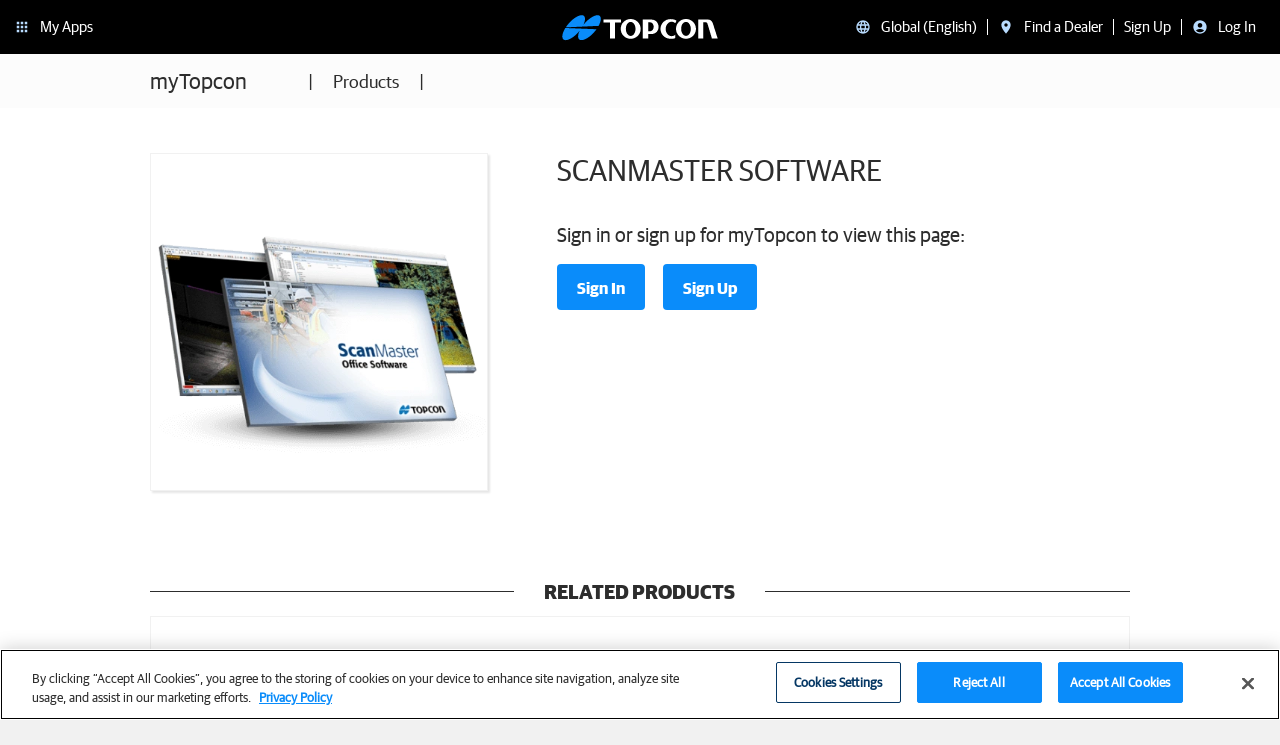

--- FILE ---
content_type: text/html; charset=utf-8
request_url: https://mytopcon.topconpositioning.com/support/products/scanmaster-software
body_size: 19547
content:
<!DOCTYPE html PUBLIC "-//W3C//DTD XHTML+RDFa 1.0//EN"
  "http://www.w3.org/MarkUp/DTD/xhtml-rdfa-1.dtd">
<html lang="en" dir="ltr" prefix="content: http://purl.org/rss/1.0/modules/content/ dc: http://purl.org/dc/terms/ foaf: http://xmlns.com/foaf/0.1/ rdfs: http://www.w3.org/2000/01/rdf-schema# sioc: http://rdfs.org/sioc/ns# sioct: http://rdfs.org/sioc/types# skos: http://www.w3.org/2004/02/skos/core# xsd: http://www.w3.org/2001/XMLSchema#">
<head profile="http://www.w3.org/1999/xhtml/vocab">
  <meta http-equiv="X-UA-Compatible" content="IE=edge" />
  <meta charset="utf-8">
  <meta name="viewport" content="width=device-width, initial-scale=1.0, user-scalable=0">
  
  <meta http-equiv="Content-Type" content="text/html; charset=utf-8" />
<link rel="shortcut icon" href="https://mytopcon.topconpositioning.com/sites/all/themes/topconglobal/favicon.ico" type="image/vnd.microsoft.icon" />
<meta name="generator" content="Drupal 7 (https://www.drupal.org)" />
<link rel="canonical" href="https://mytopcon.topconpositioning.com/support/products/scanmaster-software" />
<link rel="shortlink" href="https://mytopcon.topconpositioning.com/node/55629" />
<meta property="og:site_name" content="Topcon Positioning Systems, Inc." />
<meta property="og:type" content="article" />
<meta property="og:url" content="https://mytopcon.topconpositioning.com/support/products/scanmaster-software" />
<meta property="og:title" content="ScanMaster Software" />
<meta property="og:updated_time" content="2021-07-20T22:11:38-07:00" />
<meta name="twitter:card" content="summary" />
<meta name="twitter:url" content="https://mytopcon.topconpositioning.com/support/products/scanmaster-software" />
<meta name="twitter:title" content="ScanMaster Software" />
<meta property="article:published_time" content="2016-09-26T13:22:08-07:00" />
<meta property="article:modified_time" content="2021-07-20T22:11:38-07:00" />
<meta itemprop="name" content="ScanMaster Software" />
  <title>ScanMaster Software | Topcon Positioning Systems, Inc.</title>

  <link type="text/css" rel="stylesheet" href="https://mytopcon.topconpositioning.com/sites/default/files/css/css_lQaZfjVpwP_oGNqdtWCSpJT1EMqXdMiU84ekLLxQnc4.css" media="all" />
<link type="text/css" rel="stylesheet" href="https://mytopcon.topconpositioning.com/sites/default/files/css/css__Y_ysMnvOl0mEdHNd65q_XaIeZbucdUWE9PkV6_ecrA.css" media="all" />
<link type="text/css" rel="stylesheet" href="https://mytopcon.topconpositioning.com/sites/default/files/css/css_krmYXfvJ24p_Mc3yhibZ6AHmhAtOYxIUoiXXB37lIY0.css" media="all" />
<link type="text/css" rel="stylesheet" href="https://mytopcon.topconpositioning.com/sites/default/files/css/css___z4tfHqWX-rDyLOr1QXesDbbffHvbqQI9TowM4Hzdk.css" media="all" />
  <!-- styles for < IE10 -->
  <!--[if lt IE 10]>
    <link rel="stylesheet" type="text/css" href="/sites/all/themes/topconglobal/css/ie.css">
  <![endif]-->
  <!-- HTML5 element support for IE6-8 -->
  <!--[if lt IE 9]>
    <script src="//html5shiv.googlecode.com/svn/trunk/html5.js"></script>
  <![endif]-->
  <script src="//info.topcon.com/js/forms2/js/forms2.min.js"></script>
  <script src="https://mytopcon.topconpositioning.com/sites/default/files/js/js_6UR8aB1w5-y_vdUUdWDWlX2QhWu_qIXlEGEV48YgV-c.js"></script>
<script src="https://mytopcon.topconpositioning.com/sites/default/files/js/js_NaWnmLRn_oLakq5a60IFTfYZm_LJr7QZfBZkBPCRDXY.js"></script>
<script src="https://mytopcon.topconpositioning.com/sites/default/files/js/js_FATlEOtGAo3rAIKtSg0DTWTrEF-Nna4ekOIj0dX36ok.js"></script>
<script src="https://mytopcon.topconpositioning.com/sites/default/files/js/js_ia-aYFawa4xRgqUxX63cCe1d96PI073dx5Pam3jowB4.js"></script>
<script src="https://mytopcon.topconpositioning.com/sites/default/files/js/js_v97hm8GxHqYTbNvT7j6tVkdZO6uRzSQHRoPQYolWOD8.js"></script>
<script src="https://mytopcon.topconpositioning.com/sites/default/files/js/js__Yd4Rsn2_44MSaf-KKaruozHe00TLAB59GNsA57VvCY.js"></script>
<script>jQuery.extend(Drupal.settings, {"basePath":"\/","pathPrefix":"","setHasJsCookie":0,"ajaxPageState":{"theme":"topconglobal","theme_token":"UXFGDTkSQeGQN4L2OoWIeMVuGwo4a8oBGYfzY8cjDn8","jquery_version":"2.1","jquery_version_token":"VAkf1Whnt5OdczlsIAzq9zQBCh8pFuDIjZjGNRardgo","js":{"sites\/all\/themes\/bootstrap\/js\/bootstrap.js":1,"sites\/all\/modules\/jquery_update\/replace\/jquery\/2.2\/jquery.min.js":1,"misc\/jquery-extend-3.4.0.js":1,"misc\/jquery-html-prefilter-3.5.0-backport.js":1,"misc\/jquery.once.js":1,"misc\/drupal.js":1,"sites\/all\/modules\/jquery_update\/js\/jquery_browser.js":1,"sites\/all\/modules\/jquery_update\/replace\/ui\/external\/jquery.cookie.js":1,"sites\/all\/modules\/jquery_update\/replace\/jquery.form\/4\/jquery.form.min.js":1,"misc\/form-single-submit.js":1,"misc\/ajax.js":1,"sites\/all\/modules\/jquery_update\/js\/jquery_update.js":1,"sites\/all\/modules\/entityreference\/js\/entityreference.js":1,"sites\/all\/modules\/move_user\/move-user.js":1,"sites\/all\/libraries\/colorbox\/jquery.colorbox-min.js":1,"sites\/all\/modules\/colorbox\/js\/colorbox.js":1,"sites\/all\/modules\/colorbox\/styles\/default\/colorbox_style.js":1,"sites\/all\/modules\/colorbox\/js\/colorbox_load.js":1,"sites\/all\/themes\/bootstrap\/js\/misc\/_progress.js":1,"sites\/all\/modules\/topcon_services\/js\/topcon_services.js":1,"sites\/all\/themes\/topconglobal\/bootstrap\/js\/affix.js":1,"sites\/all\/themes\/topconglobal\/bootstrap\/js\/alert.js":1,"sites\/all\/themes\/topconglobal\/bootstrap\/js\/button.js":1,"sites\/all\/themes\/topconglobal\/bootstrap\/js\/carousel.js":1,"sites\/all\/themes\/topconglobal\/bootstrap\/js\/collapse.js":1,"sites\/all\/themes\/topconglobal\/bootstrap\/js\/dropdown.js":1,"sites\/all\/themes\/topconglobal\/bootstrap\/js\/modal.js":1,"sites\/all\/themes\/topconglobal\/bootstrap\/js\/tooltip.js":1,"sites\/all\/themes\/topconglobal\/bootstrap\/js\/popover.js":1,"sites\/all\/themes\/topconglobal\/bootstrap\/js\/scrollspy.js":1,"sites\/all\/themes\/topconglobal\/bootstrap\/js\/tab.js":1,"sites\/all\/themes\/topconglobal\/bootstrap\/js\/transition.js":1,"sites\/all\/themes\/bootstrap\/js\/misc\/ajax.js":1},"css":{"modules\/system\/system.base.css":1,"modules\/field\/theme\/field.css":1,"modules\/node\/node.css":1,"sites\/all\/modules\/workflow\/workflow_admin_ui\/workflow_admin_ui.css":1,"sites\/all\/modules\/views\/css\/views.css":1,"sites\/all\/modules\/lingotek\/style\/lingotek.base.css":1,"sites\/all\/modules\/ckeditor\/css\/ckeditor.css":1,"sites\/all\/modules\/colorbox\/styles\/default\/colorbox_style.css":1,"sites\/all\/modules\/ctools\/css\/ctools.css":1,"sites\/all\/modules\/rate\/rate.css":1,"sites\/all\/themes\/topconglobal\/dist\/style.css":1,"sites\/all\/themes\/topconglobal\/css\/mktoform.css":1}},"colorbox":{"opacity":"0.85","current":"{current} of {total}","previous":"\u00ab Prev","next":"Next \u00bb","close":"Close","maxWidth":"98%","maxHeight":"98%","fixed":true,"mobiledetect":true,"mobiledevicewidth":"480px","file_public_path":"\/sites\/default\/files","specificPagesDefaultValue":"admin*\nimagebrowser*\nimg_assist*\nimce*\nnode\/add\/*\nnode\/*\/edit\nprint\/*\nprintpdf\/*\nsystem\/ajax\nsystem\/ajax\/*"},"ajax":{"createAccountSubmit":{"callback":"topcon_services_signup_form_callback","wrapper":"createAccountMsg","method":"replaceWith","effect":"fade","event":"mousedown","keypress":true,"prevent":"click","url":"\/system\/ajax","submit":{"_triggering_element_name":"op","_triggering_element_value":"CREATE ACCOUNT"}},"dealerSubmit":{"callback":"topcon_services_find_a_dealer_callback","method":"replaceWith","effect":"fade","event":"mousedown","keypress":true,"prevent":"click","url":"\/system\/ajax","submit":{"_triggering_element_name":"op","_triggering_element_value":"Find Dealers"}}},"urlIsAjaxTrusted":{"\/system\/ajax":true,"\/support\/products\/scanmaster-software":true},"bootstrap":{"anchorsFix":1,"anchorsSmoothScrolling":1,"formHasError":1,"popoverEnabled":1,"popoverOptions":{"animation":1,"html":0,"placement":"bottom","selector":"","trigger":"hover","triggerAutoclose":1,"title":"","content":"","delay":0,"container":"body"},"tooltipEnabled":1,"tooltipOptions":{"animation":1,"html":0,"placement":"auto left","selector":"","trigger":"hover focus","delay":0,"container":"body"}}});</script>

  
<!-- start Mixpanel --><script type="text/plain" class="optanon-category-0002">(function(e,a){if(!a.__SV){var b=window;try{var c,l,i,j=b.location,g=j.hash;c=function(a,b){return(l=a.match(RegExp(b+"=([^&]*)")))?l[1]:null};g&&c(g,"state")&&(i=JSON.parse(decodeURIComponent(c(g,"state"))),"mpeditor"===i.action&&(b.sessionStorage.setItem("_mpcehash",g),history.replaceState(i.desiredHash||"",e.title,j.pathname+j.search)))}catch(m){}var k,h;window.mixpanel=a;a._i=[];a.init=function(b,c,f){function e(b,a){var c=a.split(".");2==c.length&&(b=b[c[0]],a=c[1]);b[a]=function(){b.push([a].concat(Array.prototype.slice.call(arguments,
0)))}}var d=a;"undefined"!==typeof f?d=a[f]=[]:f="mixpanel";d.people=d.people||[];d.toString=function(b){var a="mixpanel";"mixpanel"!==f&&(a+="."+f);b||(a+=" (stub)");return a};d.people.toString=function(){return d.toString(1)+".people (stub)"};k="disable time_event track track_pageview track_links track_forms register register_once alias unregister identify name_tag set_config reset people.set people.set_once people.increment people.append people.union people.track_charge people.clear_charges people.delete_user".split(" ");
for(h=0;h<k.length;h++)e(d,k[h]);a._i.push([b,c,f])};a.__SV=1.2;b=e.createElement("script");b.type="text/javascript";b.async=!0;b.src="undefined"!==typeof MIXPANEL_CUSTOM_LIB_URL?MIXPANEL_CUSTOM_LIB_URL:"file:"===e.location.protocol&&"//cdn.mxpnl.com/libs/mixpanel-2-latest.min.js".match(/^\/\//)?"https://cdn.mxpnl.com/libs/mixpanel-2-latest.min.js":"//cdn.mxpnl.com/libs/mixpanel-2-latest.min.js";c=e.getElementsByTagName("script")[0];c.parentNode.insertBefore(b,c)}})(document,window.mixpanel||[]);
mixpanel.init('563736aca81d099996052e2b9da6dd52');</script><!-- end Mixpanel -->

<script type="text/plain" class="optanon-category-0002">
// global enable
if (!window.mixpanel_enabled) window.mixpanel_enabled = true;
</script>
  
<!-- be_ixf, sdk, gho-->
<meta name="be:sdk" content="php_sdk_1.5.3" />
<meta name="be:timer" content="86ms" />
<meta name="be:orig_url" content="https%3A%2F%2Fmytopcon.topconpositioning.com%2Fsupport%2Fproducts%2Fscanmaster-software" />
<meta name="be:norm_url" content="https%3A%2F%2Fmytopcon.topconpositioning.com%2Fsupport%2Fproducts%2Fscanmaster-software" />
<meta name="be:capsule_url" content="https%3A%2F%2Fixfd-api.bc0a.com%2Fapi%2Fixf%2F1.0.0%2Fget_capsule%2Ff00000000246691%2F1309220448" />
<meta name="be:api_dt" content="py_2025;pm_10;pd_19;ph_11;pmh_02;p_epoch:1760896954617" />
<meta name="be:mod_dt" content="py_2025;pm_10;pd_19;ph_11;pmh_02;p_epoch:1760896954617" />
<meta name="be:diag" content="r0TMiBD4Mug+xGxTq2vHOUemuLqPF52WnERufuRok5nphJyzyKgeQ4j0s9syH+U9B5g+o6Ak/IB8GWeYpIwoe6eRBJUrYWFqBk28PI8P25tum5NkptvnmdgbINpRRWi0K9q1ZkK4j4HOcAg85OCO5djfCv2wxUbhEsyJt+y/mjDg21HyAjeZqUYLzg+3iqiX7J6KACJ37yzAj0pde0wSLte34AIsvAxsVjb0JS2rD8+aMLdyWnAvcztkcXpb1cYwe6Wpl95gFo5U3hjIRN3Hnz6JRkJtSSU+aETu/4vzY1vGP9QWgMH3ceE5qTUhbl0Z8AIAIGQos4pze0vfpEd9r43V76Hgb46ujsFlg1Uoidl26Deg2f1PDvtrgNrXD6YM7GK/z+X94S27jX0k3p0KDsdy4FTgLnxEPFpj/BYheTU0NEky8Y7j0DFe94kvmYH0wue/4GQ3lFiYR3kpz7Ul3C0Ci9VWKhfNwAlxsdYerafwulsFKkCdiMJNoQXC02SVtWoaz4N5U8DZK/CJARMMJHE77CKNjuwKsHiJQfuKw1jixQRRSyB75tGZfWKTmcCFmWdt5HUAUeo8I0RQI40NlZ+3KX1hufYXGp8kQXPNKIQeejJfUIpmf8+S7pQjeW42UQgXSI5UB+DCJzPGrj75tR4qV33/td7Gkxg2YUuDbpHgvj6i+cnvI5Q9vnjcuvoUX+MMxzW604BIfc45usDcbSjKyii8OHEbKjvqBd7RYQgeiHbh6Fq8epwO0S/KD+/J7N2KyyyVI/[base64]/gwPxhW3JjWE8txa9vrqF+QYSu2TWEjhv8baXAmDVkfg2EYLVE/gHmZY9SN9JATBcC2WsRSzLu74i4nyEKf5hxaBFSa+gJ2kNiI2Vu2qRIoHent3kAYMEitAdAJuzZVTHDYhblPb8MUQ9rt7ygnqedH6Y3KSJ1PJYs4ODT3yhxeYrBUAvsUxbTiQ9Wz9hO4D997rlu1V/CGrJY3/3m5PHusCtPiIYv/oeJS5o1kAOnueOCu+W8ohb6dbGu44/aKuncOKP/hio2AezIQ7g7nX47Xn+xlJIjftuGq5R/D27unkJwiE15x4PrL6DMboYEPIJ5ePbJ+F16dDBz17/W6pBa+Nzqh9o+LjPnSiENxe06C7f2qzPvzKqDMA7EmajGh0IfUEPBXlqI6q9SD0ZFxSpTfhonZWL2TiQtn3ti7bKqa3bKnXFOLusUNy6sDCDQ8RZL3SxMTEJE9VlS2q3pXWl0XacNBqTy/pkM962LX+HdPjrCIwhRB2DoE8jY8vZo4gECiV6D2+6LzjaYKPU8rKE8gdKUhgntpYMSEtO0NlFwa7E4pCKqDLcTxwWUznbOMmvOw0dRyXFRZ1mH29EWsA09PdQ+gQ0kZZHl1QhZQ/DV5aQJ6iNjFtHIrs5v6J1IzUW+tq7FjKhg0Z0Rq8e97RjpVkH0knppA+TnKvh2oSaaxnfkFS+wQ1M2CWLrawpBC38f9dKDkHzlIPzW3ESKUlkwoBn9Sa1pSkf70FsZKEhVNBtUxubZxvZwMo6rMNPoyYh5wnGUGZ2/xQLgg9tGOwoNTNa6vHPd+9PaQu1hXf3E3WYoP1V6C9RMd/s9RpV5NwznAIyjWV6LfdzWZy8EuYXwGlBlNWvZLrGbSTfods/tKkUwA1Qlf9rU5NyXqN3kgzgfCpNMm4+5wePldXz5TlgmYWhxCUJrYE2GAUXhZ2B5eNQ2Lqkq5ZUCni0yD9gj7gFxDk/RQSxxxykBlFeWh52ylEYCfpoyafkdhv1Zq8xSEEqzCHZLjnJCWULkfjG70RWQfftIKzoPQOx7Iz74Q49GLYs6qWQ3p31c5nhjKpiQKocN7RP3pBCauw1ilKp8Unm+ebMl8mye8ZdCzMuvFxRQg5J3wJ+MrHx3ksolBHij1Bb1HmySFy0ZaLUxRyB6L7/mvsNfkyPwZR7wNtdJ5MOtOREcyFAgGlh34vYhu9eCg4SEyXqFhL8nc+Xs+U4dopSZ5ReCk+J2KgCLjgyyZiedjkx4rEVzNvqRJgI+bRTrwR9xrkOcoDOgPeKaqf/OQUdVurCyPVyXIASJULpsPgaJIvbXsMP7RZC3fDdfta8eW/[base64]/okuBtFV5d7D7p51U6VkZ1X4e+PDU0xlrHt1Wc4aT8D7uAPJEaAyVYRKKTgXHjgRKacRd5i/aiLGQulVfF/F1orRsK/FzYRNQAJackj09CeW1ocQ09kN3Qj8njII4UL+htZ7lbqcIshObwLcRA=" />
<meta name="be:messages" content="false" />
<script type="text/javascript">if (window.BEJSSDKObserver === undefined) {
  (function(BEJSSDKObserver, $, undefined) {
    var observer = void 0;
    var listeners = [];
    var readySet = [];
    var doc = window.document;
    var MutationObserver = window.MutationObserver || window.WebKitMutationObserver;

    function checkSelector(selector, fn, indexList) {
      var elements = doc.querySelectorAll(selector);

    for (var i = 0, len = elements.length; i < len; i++) {
      /* -1 means all instances */
      if (indexList != -1 && !(i in indexList)) {
        continue;
      }
      var element = elements[i];
      for (var j = 0; j < readySet.length; j++) {
        if (readySet[j] == element.className || readySet[j] == element.id) {
          return;
        }
      }
      if (element.className) {
        readySet.push(element.className);
      }
      if (element.id) {
        readySet.push(element.id);
      }

      if (!element.ready || MutationObserver==null) {
        element.ready = true;
        fn.call(element, element);
      }
    }
  }

  function checkListeners() {
    listeners.forEach(function (listener) {
      return checkSelector(listener.selector, listener.fn, listener.indexList);
    });
  }

  function removeListener(selector, fn) {
    var i = listeners.length;
    while (i--) {
      var listener = listeners[i];
      if (listener.selector === selector && listener.fn === fn) {
        listeners.splice(i, 1);
        if (!listeners.length && observer) {
          observer.disconnect();
          observer = null;
        }
      }
    }
  }

/**
 * Fire event on first js selector
 * @param selector string to watch on
 * @param fn       callback function
 * @param index_list can be undefined which means only first one
 *                   or -1 which means all
 *                   or a list of allowable indexes
 */
 BEJSSDKObserver.jsElementReady = function(selector, fn, index_list) {
  if (index_list === undefined) {
    index_list = [];
    index_list.push(0);
  }

  if (MutationObserver != null) {
    if (!observer) {
      observer = new MutationObserver(checkListeners);
      observer.observe(doc.documentElement, {
        childList: true,
        subtree: true
      });
    }
    listeners.push({ selector: selector, fn: fn, indexList: index_list });
  } else {
    /* <= IE8 */
    if (!document.addEventListener) {
      /* log("<=IE8 attachEvent assignment"); */
      document.addEventListener = document.attachEvent;
    }
    document.addEventListener("DOMContentLoaded", function(event) {
      var elements = doc.querySelectorAll(selector);
      for (var i = 0, len = elements.length; i < len; i++) {
        /* -1 means all instances */
        if (index_list != -1 && !(i in index_list)) {
          continue;
        }
        var element = elements[i];
        element.ready = true;
        fn.call(element, element);
      }
    });
  }

  checkSelector(selector, fn, index_list);
  return function () {
    return removeListener(selector, fn);
  };
};
}(window.BEJSSDKObserver = window.BEJSSDKObserver || {}));
}
var jsElementReady = window.BEJSSDKObserver.jsElementReady;

if (window.BELinkBlockGenerator === undefined) {
  (function(BELinkBlockGenerator, $, undefined) {
    BELinkBlockGenerator.MAXIMUM_HEADLINE_LENGTH = 100;
    BELinkBlockGenerator.MAXIMUM_DESC_LENGTH = 200;

    BELinkBlockGenerator.IND_LINK_BLOCK_TYPE_URL_TYPE = 0;
    BELinkBlockGenerator.IND_LINK_BLOCK_TYPE_HEADLINE_TYPE = 1;
    BELinkBlockGenerator.IND_LINK_BLOCK_TYPE_DESCRIPTION_TYPE = 2;
    BELinkBlockGenerator.IND_LINK_BLOCK_TYPE_IMAGE_TYPE = 3;

    BELinkBlockGenerator.REPLACEMENT_STRATEGY_OVERWRITE = 0;
    BELinkBlockGenerator.REPLACEMENT_STRATEGY_POST_APPEND_ELEMENT = 1;
    BELinkBlockGenerator.REPLACEMENT_STRATEGY_PRE_APPEND_ELEMENT = 2;
    BELinkBlockGenerator.REPLACEMENT_STRATEGY_PRE_APPEND_PARENT = 3;

    BELinkBlockGenerator.setMaximumHeadlineLength = function(length) {
      BELinkBlockGenerator.MAXIMUM_HEADLINE_LENGTH = length;
    };

    BELinkBlockGenerator.setMaximumDescriptionLength = function(length) {
      BELinkBlockGenerator.MAXIMUM_DESC_LENGTH = length;
    };

    BELinkBlockGenerator.generateIndividualLinks = function(parentElement, linkStructure, link) {
      var link_level_element_tag = linkStructure[0];
      var link_level_element = document.createElement(link_level_element_tag);
      var link_attribute_dictionary = linkStructure[1];
      var allowable_elements = linkStructure[2];
      var children_link_structures = linkStructure[3];
      for (var link_attribute_key in link_attribute_dictionary) {
        link_level_element.setAttribute(link_attribute_key, link_attribute_dictionary[link_attribute_key]);
      }

      var added_something = false;
      if (allowable_elements.indexOf(BELinkBlockGenerator.IND_LINK_BLOCK_TYPE_URL_TYPE)>=0) {
        link_level_element.setAttribute('href', link.url);
        added_something = true;
      }
      if (allowable_elements.indexOf(BELinkBlockGenerator.IND_LINK_BLOCK_TYPE_HEADLINE_TYPE)>=0 && link.h1) {
        var headline_text = link.h1;
        if (headline_text.length > BELinkBlockGenerator.MAXIMUM_HEADLINE_LENGTH) {
          headline_text = headline_text.substring(0, BELinkBlockGenerator.MAXIMUM_HEADLINE_LENGTH) + '...';
        }
        var text_node = document.createTextNode(headline_text);
        link_level_element.appendChild(text_node);
        added_something = true;
      }
      if (allowable_elements.indexOf(BELinkBlockGenerator.IND_LINK_BLOCK_TYPE_DESCRIPTION_TYPE)>=0 && link.desc) {
        var desc_text = link.desc;
        if (desc_text.length > BELinkBlockGenerator.MAXIMUM_DESC_LENGTH) {
          desc_text = desc_text.substring(0, BELinkBlockGenerator.MAXIMUM_DESC_LENGTH) + '...';
        }
        var text_node = document.createTextNode(desc_text);
        link_level_element.appendChild(text_node);
        added_something = true;
      }
      if (allowable_elements.indexOf(BELinkBlockGenerator.IND_LINK_BLOCK_TYPE_IMAGE_TYPE)>=0 && link.image) {
        link_level_element.setAttribute('src', link.image);
        added_something = true;
      }
/**
    don't emit for empty links, desc, headline, image
    except for parent structures where allowable_length=0
    */
    if (!added_something && allowable_elements.length != 0) {

      return;
    }
    /* go depth first */
    for (var childrenIndex=0; childrenIndex<children_link_structures.length; childrenIndex++) {
      var childLinkStructure = children_link_structures[childrenIndex];
      BELinkBlockGenerator.generateIndividualLinks(link_level_element, childLinkStructure, link);
    }
    parentElement.appendChild(link_level_element);
  };

  BELinkBlockGenerator.insertLinkBlocks = function(targetElement, replacementStrategy, overallStructure, linkStructure, links,
                                                   titleStructure) {
    if (targetElement == null) {
      return;
    }

    if (replacementStrategy == BELinkBlockGenerator.REPLACEMENT_STRATEGY_OVERWRITE) {
      while (targetElement.firstChild) {
        targetElement.removeChild(targetElement.firstChild);
      }
    }

    var previousElement = targetElement;
    for (var i=0;i<overallStructure.length;i++) {
      var level_definition = overallStructure[i];
      var level_element_tag = level_definition[0];
      var level_element = document.createElement(level_element_tag);
      var attribute_dictionary = level_definition[1];
      for (var attribute_key in attribute_dictionary) {
        level_element.setAttribute(attribute_key, attribute_dictionary[attribute_key]);
      }

      /* need to place title structure */
      if (titleStructure && titleStructure[0] == i) {
        var title_element_tag = titleStructure[1];
        var title_element = document.createElement(title_element_tag);
        var title_attribute_dictionary = titleStructure[2];
        var title_text_content = titleStructure[3];
        for (var title_attribute_key in title_attribute_dictionary) {
          title_element.setAttribute(title_attribute_key, title_attribute_dictionary[title_attribute_key]);
        }

        var title_text_node = document.createTextNode(title_text_content);
        title_element.appendChild(title_text_node);


        level_element.appendChild(title_element);
      }

      /* last level place links */
      if (i == overallStructure.length-1) {
        for (var link_i=0; link_i < links.length; link_i++) {
          var link = links[link_i];
          for (var linkStructureIndex=0;linkStructureIndex < linkStructure.length; linkStructureIndex++) {
            BELinkBlockGenerator.generateIndividualLinks(level_element, linkStructure[linkStructureIndex], link)
          }
        }
      }

      /* first level child we need to check placement */
      if (previousElement == targetElement) {
        if (replacementStrategy == BELinkBlockGenerator.REPLACEMENT_STRATEGY_PRE_APPEND_ELEMENT) {
          /* 2 means insert right before */
          previousElement.insertBefore(level_element, targetElement.firstChild);
        } else if (replacementStrategy == BELinkBlockGenerator.REPLACEMENT_STRATEGY_PRE_APPEND_PARENT) {
          /* 3 means insert right before at parent level */
          var parentElement = previousElement.parentElement;
          parentElement.insertBefore(level_element, previousElement);
        } else {
          previousElement.appendChild(level_element);
        }
      } else {
        previousElement.appendChild(level_element);
      }
      previousElement = level_element;
    }
  };
}(window.BELinkBlockGenerator = window.BELinkBlockGenerator || {}))
};
</script>
<style>
  .be-ix-link-block .be-related-link-container{text-align:center;margin-bottom:20px;margin-top:20px}
  .be-ix-link-block .be-related-link-container .be-label{margin:0;font-size:15px;margin:0;color:#f4f4f4;text-transform:uppercase}
  .be-ix-link-block .be-related-link-container .be-list{display:inline-block;list-style:none;margin:0;padding:0}
  .be-ix-link-block .be-related-link-container .be-list .be-list-item{display:inline-block;margin-right:20px}
  .be-ix-link-block .be-related-link-container .be-list .be-list-item .be-related-link{font-size:15px}
  .be-ix-link-block .be-related-link-container .be-list .be-list-item:last-child{margin-right:0}
  @media (max-width: 767px) {
  .be-ix-link-block .be-related-link-container .be-label{width:100%;padding-bottom:5px}
  .be-ix-link-block .be-related-link-container .be-list{display:block;width:100%}
  .be-ix-link-block .be-related-link-container .be-list .be-list-item{display:block;margin-right:0;margin-bottom:3px}
  }
  @media (min-width: 768px) {
  .be-ix-link-block .be-related-link-container{display:flex}
  .be-ix-link-block .be-related-link-container .be-label{display:inline-block;margin-right:20px;flex-basis:150px;flex-grow:0;flex-shrink:0;text-align:initial;align-self:center}
  }
</style>


<script data-cfasync="false" id="marvel" data-customerid="f00000000246691" src="https://marvel-b2-cdn.bc0a.com/marvel.js"></script>
<script type='text/javascript'>
    function positionLinkBlock(targetContainer) {
        if (targetContainer != null) {
            var strLinkBlock = '<div class="be-related-link-container"><div class="be-label">Also of Interest</div><ul class="be-list"><li class="be-list-item"><a class="be-related-link" href="https://mytopcon.topconpositioning.com/support/article/scanmaster-software-basics-video">ScanMaster: Software Basics [VIDEO]</a></li><li class="be-list-item"><a class="be-related-link" href="https://mytopcon.topconpositioning.com/support/products/topnet-network-software">TOPNET+ NETWORK SOFTWARE</a></li><li class="be-list-item"><a class="be-related-link" href="https://mytopcon.topconpositioning.com/insights/topcon-announces-increased-3d-scanning-integration-autodesk-solutions">announces increased 3D scanning integration...</a></li></ul></div>';
            targetContainer.insertAdjacentHTML('afterbegin', strLinkBlock);
        }
    }

    jsElementReady('.be-ix-link-block', positionLinkBlock);

</script>

</head>

<body class="html not-front not-logged-in no-sidebars page-node page-node- page-node-55629 node-type-totalcare-product domain-topcon-gl-stg-topconpositioning-com i18n-en  
<!-- be_ixf, bodystr, _body_open -->

<!-- be_ixf, sdk, is -->

  is-totalcare"
   data-spy="scroll" data-target="#campaign-subnav">


                <!-- gtm analytics enabled by role -->

      <!-- Google Tag Manager -->
      <noscript><iframe src="//www.googletagmanager.com/ns.html?id=GTM-WRSC2S"
                        height="0" width="0" style="display:none;visibility:hidden"></iframe></noscript>
      <script>(function(w,d,s,l,i){w[l]=w[l]||[];w[l].push({'gtm.start':
            new Date().getTime(),event:'gtm.js'});var f=d.getElementsByTagName(s)[0],
          j=d.createElement(s),dl=l!='dataLayer'?'&l='+l:'';j.async=true;j.src=
          '//www.googletagmanager.com/gtm.js?id='+i+dl;f.parentNode.insertBefore(j,f);
        })(window,document,'script','dataLayer','GTM-WRSC2S');</script>
      <!-- End Google Tag Manager -->
      
    
<!-- start custom mixpanel properties/tracking -->

<header id="navbar" role="banner" class="navbar navbar-default">
  <div id="not-published" class="hidden">
    This node is unpublished  </div>


<!-- include css -->
<link rel="stylesheet" href="/tcgn-static/app.css?rand=20250612">
<nav id="tcgn-app-bar" class="tcgn__navigation"></nav>
<script src="/tcgn-static/app.js?rand=20250612"></script>

<script type="text/javascript">
var config_state_json = {
    "config_state": {
      "home_link": "/support",
      "register_product": "",
      "register_product_desc": "",
      "register_product_link": "/register",
      "my_apps": "My Apps",
      "find_a_dealer": "Find a Dealer",
      "find_a_dealer_link": "https://www.topconpositioning.com/contact/talk-to-an-expert",
      "find_a_dealer_link_type": "link",
      "change_location": "Global (English)",
      "change_location_link": "https://www.topconpositioning.com/",
      "change_location_link_type": "inline",
      "sign_up": "Sign Up",
      "sign_up_link": "/accounts/profile/create",
      "log_in": "Log In",
      "log_in_link": "https://api.topcon.com/oauth2/auth?response_type=code&client_id=25a99db5fa931607b23df11b4e70e11ec97971b4933b406fb70265d2176d8a39f615a95ce7424f27ef8664df503b2d4c53429a598e2bcf5aa2ea6a1803e2b706&state=https%253A%252F%252Fmytopcon.topconpositioning.com%252Fsupport%252Fproducts%252Fscanmaster-software&view=light",
      "log_in_link_mobile": "https://api.topcon.com/oauth2/auth?response_type=code&client_id=25a99db5fa931607b23df11b4e70e11ec97971b4933b406fb70265d2176d8a39f615a95ce7424f27ef8664df503b2d4c53429a598e2bcf5aa2ea6a1803e2b706&state=https%253A%252F%252Fmytopcon.topconpositioning.com%252Fsupport%252Fproducts%252Fscanmaster-software&view=light",
      "sign_out": "Log Out",
      "edit_profile": "Edit Profile",
      "edit_profile_link": "/accounts/profile/edit",
      "sign_out_link": "/topcon_services/sign_out",
      "view_organization": "View Organization",
      "other_organizations": "Other Organizations",
      "subscription_manager": "Subscription Manager",
      "subscription_manager_link": "",
      "create_team": "Create Organization",
      "create_team_header": "No Organization Defined",
      "create_team_link": "/accounts/organization/create",
      "create_team_display": true,
      "notification_status": {"GREEN": "Service Points Healthy",
                  "YELLOW": "Service Points Low",
                  "ORANGE": "Service Points Zero Balance",
                  "RED": "Service Points Zero Balance"}
    },
    "user_state": {
      "teams": [],
      "signed_in": false,
      "user_company": "",
      "user_fullname": " ",
      "user_avatar": ""
    },
    "subscriptions_prompt": "<p>Have an account? <a href=\"https://api.topcon.com/oauth2/auth?response_type=code&client_id=25a99db5fa931607b23df11b4e70e11ec97971b4933b406fb70265d2176d8a39f615a95ce7424f27ef8664df503b2d4c53429a598e2bcf5aa2ea6a1803e2b706&state=https%253A%252F%252Fmytopcon.topconpositioning.com%252Fsupport%252Fproducts%252Fscanmaster-software&view=light\">Log in</a></p>",
    "subscriptions": [
        {
            "active": false,
            "categoryLabel": "APPLICATIONS",
            "menu": [
                {
                    "label": "Enterprise",
                    "link": "https://enterprise.magnetsystems.com/",
                    "active": false
                },
                            {
                    "label": "Sitelink3D",
                    "link": "https://sitelink.topcon.com/",
                    "active": false
                },
                                {
                    "label": "Sitelink3D Exchange",
                    "link": "https://exchange.sitelink.topcon.com/",
                    "active": false
                },
                                                {
                    "label": "Pavelink",
                    "link": "https://pavelink.topcon.com/Users/Login",
                    "active": false
                },
                                {
                    "label": "Collage Web",
                    "link": "https://collage.magnet-enterprise.com/",
                    "active": false
                },
                                {
                    "label": "Aptix",
                    "link": "https://aptix.topcon.com/",
                    "active": false
                },
                                {
                    "label": "myTopcon",
                    "link": "/support#product-dashboard",
                    "active": true                },
                {
                    "label": "myTopcon NOW!",
                    "link": "https://mytopconnow.topconpositioning.com/",
                    "active": false
                },
                {
                    "label": "Topnet Live Portals",
                    "link": "https://www.topconpositioning.com/topnet-live-portals",
                    "active": false
                },
                {
                    "label": "TAP Portal",
                    "link": "https://tap.topconagriculture.com/",
                    "active": false
                },
                {
                    "label": "Topconpositioning.com",
                    "link": "https://www.topconpositioning.com/",
                    "active": false
                },
            ]
        },
        {
            "active": false,
            "categoryLabel": "SERVICES",
            "menu": [
                {
                    "label": "Product Registration",
                    "link": "/register",
                    "active": false
                },
               {
                    "label": "Product Activation",
                    "link": "/activation/form",
                    "active": false
                }
            ]
        }
            ]
}

window.TCGN.initConfig({config_json: config_state_json});

// helper for global bar
function launchDealerModal() {
  $('#dealerModal').modal();
}
function launchLocationModal() {
  $('#lglocModal').modal();
}
</script>

<!--  Checks if product menu is translated-->
                                                                                  
<!--[if lt IE 9]>
  <div class="browser-error">
    <strong>Your browser is out of date.</strong> It may not display all features of this and other websites.
    <a href="https://browser-update.org/update.html" style="text-decoration:underline;" target="_blank">Learn how to update your browser</a>.
  </div>
<![endif]-->

  <div class="navbar-header">
    <div class="container">

            
      <button type="button" class="navbar-toggle">
        <span class="sr-only">Toggle navigation</span>
        <span class="icon-bar"></span>
        <span class="icon-bar"></span>
        <span class="icon-bar"></span>
      </button>
    </div>
  </div>

          
    
        <div class='totalcare-desktop-nav'>
      <div class='container'>
        <div>
          <h3><a href='/support'>
                        myTopcon          </a></h3>
          <ul class="menu nav"><li class="first last leaf"><a href="/support/products">Products</a></li>
</ul>                  </div>
      </div>
    </div>

    
          <div class='totalcare-logged-out-mobile-header'>
        myTopcon      </div>
    
  
</header>

<section id="primary-content">
  <style type="text/css">
.totalcare-alert {
	cursor: pointer;
}
</style>

<script type="text/javascript">
jQuery(document).ready(function($) {
  $('#totalcare-alert-container').on('click', function() {

  	var container = $(this);
    var nid = container.data('nid');
    var action = 'view';
    var type = "totalcare_notification";
    var href = container.data('link');

    $.ajax({
          type: "GET",
          dataType: "json",
          url: "/support/api/track/" + nid + "/" + type + "/" + action,
        }).done(function(response) {
          if (!response['success']) {
            // TODO: error handling
          } else {
          }
          	if (href) {
	      		window.location = href;
	      	} else {
	      		container.fadeOut('fast');
	      	}
        }).fail(function(response) {
          	if (href) {
          		window.location = href;
          	} else {
          		container.fadeOut('fast');
          	}
        });
    });

})
</script>



  <div class="container" id="edit-tabs">
    <div class="row">
                </div>
  </div>
  <article>
  
  
          <div class="region region-content">
    <section id="block-system-main" class="block block-system clearfix">

      
  





<script type="text/javascript">
jQuery(document).ready(function($) {

  TRACK_USER_EVENT(
      "Viewed Product",
      {"Product Name": "ScanMaster Software"}
  );

  $('.product-follow-button').on('click', function() {

    var pid = $(this).data('nid');
    var action = ($(this).is(':checked')) ? 'follow' : 'unfollow';
    var $followcheck = $(this);

    if (action == 'follow') {
      TRACK_USER_EVENT(
          "Followed Product",
          {"Product Name": "ScanMaster Software"}
      );
    }


    $.ajax({
          type: "GET",
          dataType: "json",
          url: "/support/api/products/" + pid + "/" + action,
        }).done(function(response) {
          if (!response['success']) {
            // TODO: error handling
          }
        }).fail(function(response) {
          // TODO: error handling
        });
    });

})
</script>

<div class='container'>
  <div class='row totalcare-section'>
    <div class='totalcare-product-detail-marquee'>
      <div class='image-col hidden-xs'>
                <img src='https://mytopcon.topconpositioning.com/sites/default/files/styles/product_image/public/totalcare_product_featured_images/scanmaster_cutout_a.png?itok=-rspM2Ww'>
      </div>
      <div class='info-col'>

        <h1 class='balance-text'>SCANMASTER SOFTWARE</h1>

        
                
        <div class='image-col visible-xs'>
          <div class="image-mobile-wrapper">
                        <img src='https://mytopcon.topconpositioning.com/sites/default/files/styles/product_image/public/totalcare_product_featured_images/scanmaster_cutout_a.png?itok=-rspM2Ww'>
          </div>
        </div>

        <div class="description">
          <p><strong></strong></p>
          <p></p>
        </div>

        <div class="main-actions">
                      <p>Sign in or sign up for myTopcon to view this page:</p>
            <div class'buttons'>
              <a href='https://api.topcon.com/oauth2/auth?response_type=code&client_id=25a99db5fa931607b23df11b4e70e11ec97971b4933b406fb70265d2176d8a39f615a95ce7424f27ef8664df503b2d4c53429a598e2bcf5aa2ea6a1803e2b706&state=https%253A%252F%252Fmytopcon.topconpositioning.com%252Fsupport%252Fproducts%252Fscanmaster-software&view=light' class='button mobile-block'>Sign In</a>
              <a href='/support/register' class='button mobile-block'>Sign Up</a>
            </div>
                  </div>

      </div>
    </div>

    
    
    
          <h2 class='hr-ish group-bottom'>RELATED PRODUCTS</h2>
      <div class='totalcare-product-list carousel match-height-parent'>
        



<div class='card'>
  <a class='totalcare-product-card' href="/support/products/gls-2000">
        <div class='thumb'>
      <div class='img' style='background-image:url("https://mytopcon.topconpositioning.com/sites/default/files/styles/product_thumbnail/public/totalcare_product_featured_images/massdata_gls2000_cutout_3_0.png?itok=WeeWfH4A")'></div>
    </div>
    <h4 class='match-height balance-text'>
      GLS-2000    </h4>
  </a>
  <script language="javascript" type="text/javascript">
    if (!window.product_jump_list) window.product_jump_list = [];
    window.product_jump_list[55683] = {
      'title': 'GLS-2000', 'url': '/support/products/gls-2000'
    };
  </script>
</div>




      </div>
    
    
          <h2 class='hr-ish group-bottom'>TRAINING VIDEOS</h2>
      <div class='totalcare-article-list carousel match-height-parent'>
        


<div class='card match-height'>
  <a class='totalcare-article-card type-training-video'
    data-article='ScanMaster: Occupy Backsight Registration [VIDEO]'
    href='/support/article/scanmaster-occupy-backsight-registration-video'
    >

    <div class='image' style='background-image:url("https://mytopcon.topconpositioning.com/sites/default/files/styles/news_thumbnail/public/totalcare_article/thumbnail/icons_mytopcon_black_software_office.png?itok=XaPTOfX5")'>
      <div class='image-contents'>
          				<span data-video='https://vimeo.com/187369244'
  					class='video-modal-button icon-play-round'></span>
  			  			<h4 class='title balance-text'>ScanMaster: Occupy Backsight Registration [VIDEO]</h4>
      </div>
		</div>

		<h4 class='post-title balance-text'>ScanMaster: Occupy Backsight Registration [VIDEO]</h4>

    <div class='info'>
      <p class="abstract">Watch this short video to learn how to perform the Occupy/Backsight method...</p>
      <div class='bottom'>
                <div class="cta">See More</div>
                      </div>
    </div>
  </a>

</div>









<div class='card match-height'>
  <a class='totalcare-article-card type-training-video'
    data-article='ScanMaster: Software Basics [VIDEO]'
    href='/support/article/scanmaster-software-basics-video'
    >

    <div class='image' style='background-image:url("https://mytopcon.topconpositioning.com/sites/default/files/styles/news_thumbnail/public/totalcare_article/thumbnail/icons_mytopcon_black_software_office.png?itok=XaPTOfX5")'>
      <div class='image-contents'>
          				<span data-video='https://vimeo.com/187369247'
  					class='video-modal-button icon-play-round'></span>
  			  			<h4 class='title balance-text'>ScanMaster: Software Basics [VIDEO]</h4>
      </div>
		</div>

		<h4 class='post-title balance-text'>ScanMaster: Software Basics [VIDEO]</h4>

    <div class='info'>
      <p class="abstract">Learn about the basics of navigating ScanMaster software and manipulating...</p>
      <div class='bottom'>
                <div class="cta">See More</div>
                      </div>
    </div>
  </a>

</div>









<div class='card match-height'>
  <a class='totalcare-article-card type-training-video'
    data-article='ScanMaster: Target Registration (Part 1 of 3) [VIDEO]'
    href='/support/article/scanmaster-target-registration-part-1-3-video'
    >

    <div class='image' style='background-image:url("https://mytopcon.topconpositioning.com/sites/default/files/styles/news_thumbnail/public/totalcare_article/thumbnail/icons_mytopcon_black_software_office.png?itok=XaPTOfX5")'>
      <div class='image-contents'>
          				<span data-video='https://vimeo.com/187369250'
  					class='video-modal-button icon-play-round'></span>
  			  			<h4 class='title balance-text'>ScanMaster: Target Registration (Part 1 of 3) [VIDEO]</h4>
      </div>
		</div>

		<h4 class='post-title balance-text'>ScanMaster: Target Registration (Part 1 of 3) [VIDEO]</h4>

    <div class='info'>
      <p class="abstract">Part 1 of 3 - Watch this short series of videos to learn how to perform...</p>
      <div class='bottom'>
                <div class="cta">See More</div>
                      </div>
    </div>
  </a>

</div>









<div class='card match-height'>
  <a class='totalcare-article-card type-training-video'
    data-article='ScanMaster: Target Registration (Part 2 of 3) [VIDEO]'
    href='/support/article/scanmaster-target-registration-part-2-3-video'
    >

    <div class='image' style='background-image:url("https://mytopcon.topconpositioning.com/sites/default/files/styles/news_thumbnail/public/totalcare_article/thumbnail/icons_mytopcon_black_software_office.png?itok=XaPTOfX5")'>
      <div class='image-contents'>
          				<span data-video='https://vimeo.com/187369246'
  					class='video-modal-button icon-play-round'></span>
  			  			<h4 class='title balance-text'>ScanMaster: Target Registration (Part 2 of 3) [VIDEO]</h4>
      </div>
		</div>

		<h4 class='post-title balance-text'>ScanMaster: Target Registration (Part 2 of 3) [VIDEO]</h4>

    <div class='info'>
      <p class="abstract">Part 2 of 3 - Watch this short series of videos to learn how to perform...</p>
      <div class='bottom'>
                <div class="cta">See More</div>
                      </div>
    </div>
  </a>

</div>









<div class='card match-height'>
  <a class='totalcare-article-card type-training-video'
    data-article='ScanMaster: Target Registration (Part 3 of 3) [VIDEO]'
    href='/support/article/scanmaster-target-registration-part-3-3-video'
    >

    <div class='image' style='background-image:url("https://mytopcon.topconpositioning.com/sites/default/files/styles/news_thumbnail/public/totalcare_article/thumbnail/icons_mytopcon_black_software_office.png?itok=XaPTOfX5")'>
      <div class='image-contents'>
          				<span data-video='https://vimeo.com/187369249'
  					class='video-modal-button icon-play-round'></span>
  			  			<h4 class='title balance-text'>ScanMaster: Target Registration (Part 3 of 3) [VIDEO]</h4>
      </div>
		</div>

		<h4 class='post-title balance-text'>ScanMaster: Target Registration (Part 3 of 3) [VIDEO]</h4>

    <div class='info'>
      <p class="abstract">Part 3 of 3 - Watch this short series of videos to learn how to perform...</p>
      <div class='bottom'>
                <div class="cta">See More</div>
                      </div>
    </div>
  </a>

</div>






      </div>
    
    
          <h2 class='hr-ish group-bottom'>DOCUMENTS</h2>
      <div class='totalcare-article-list carousel match-height-parent'>
        


<div class='card match-height'>
  <a class='totalcare-article-card type-document'
    data-article='ScanMaster - Manual (English)'
    href='https://mytopcon.topconpositioning.com/system/files/article_files/scanmaster_v3-2.0_manual_a_eng.pdf'
     target="_blank">

    <div class='image' style='background-image:url("https://mytopcon.topconpositioning.com/sites/default/files/styles/news_thumbnail/public/totalcare_article/thumbnail/icons_mytopcon_black_software_office.png?itok=XaPTOfX5")'>
      <div class='image-contents'>
          			<h4 class='title balance-text'>ScanMaster - Manual (English)</h4>
      </div>
		</div>

		<h4 class='post-title balance-text'>ScanMaster - Manual (English)</h4>

    <div class='info'>
      <p class="abstract"></p>
      <div class='bottom'>
                <div class="cta">Download</div>
              </div>
    </div>
  </a>

</div>






      </div>
    
  </div>
</div>



</section>
  </div>
        </article>
</section>


<!-- Product Info Modal -->
<div class="modal wide fade modal-form theme-light lead-mode-standard leads-modal" id="inlineLeadModal" tabindex="-1" role="dialog" aria-labelledby="inlineLeadModalLabel" aria-hidden="true" data-deep-link="true">
  <div class="modal-dialog modal-lg">
    <div class="modal-content">
      <div class="modal-header">
        <button type="button" class="close" data-dismiss="modal" aria-hidden="true">&times;</button>
        <h4 class="modal-title" id="inlineLeadModalLabel">Send Me Product Info</h4>
      </div>
      <div class="modal-body">
        <div class="leads-form container">
          <!-- temporary fix to prevent login screen form issues -->
                                    <div class="alert alert-block alert-success" style="margin-bottom: 30px; display: none;">
                <a class="close" data-dismiss="alert" href="#">×</a>
                Thank you for your submission. We will be in touch with you soon!              </div>
              <form id="mktoForm_1089" class="lead-mktoform"></form>
              <script type="text/javascript">
                MktoForms2.loadForm("//info.topcon.com", "160-WWD-980", 1089, function(form) {
                  form.vals({
                    "pageName": "ScanMaster Software",
                    "pageURL": "https://mytopcon.topconpositioning.com/support/products/scanmaster-software"
                  });
                });
              </script>
                              </div>
      </div>
    </div>
  </div>
</div>

<!-- Modal -->
<div class="modal fade modal-language theme-light" id="lglocModal" tabindex="-1" role="dialog" aria-labelledby="lglocModalLabel" aria-hidden="true">
  <div class="modal-dialog modal-lg">
    <div class="modal-content">
      <div class="modal-header">
        <button type="button" class="close" data-dismiss="modal" aria-hidden="true">&times;</button>
        <h4 class="modal-title" id="lglocModalLabel">CHOOSE LANGUAGE OR LOCATION</h4>
      </div>
      <div class="modal-body">
        <div class="location-menu">
          <div class="container">

            <div class="row">
              <div class="col-xs-12">
                <h5>VISIT OUR COUNTRY SITES</h5>
                <div class="row">
                  <div class="col-xs-12">
                    <ul class="region-menu">
                      <li role="presentation">
                        <a role="menuitem" tabindex="-1" data-localeroot="/nl-be/" href="/nl-be/support?" class="lang-link"><span class="flag-icon-dropdown flag-be"></span>België</a> / 
                        <a role="menuitem" tabindex="-1" data-localeroot="/fr-be/" href="/fr-be/support?" class="lang-link">Belgique</a>
                      </li>
                      <li role="presentation"><a role="menuitem" tabindex="-1" data-localeroot="/br/" href="/br/support?" class="lang-link"><span class="flag-icon-dropdown flag-br"></span>Brasil</a></li>
                      <li role="presentation"><a role="menuitem" tabindex="-1" href="https://www.topconchina.cn/"><span class="flag-icon-dropdown flag-zh"></span>中国</a></li>
                      <li role="presentation"><a role="menuitem" tabindex="-1" data-localeroot="/de/" href="/de/support?" class="lang-link"><span class="flag-icon-dropdown flag-de"></span>Deutschland</a></li>
                      <li role="presentation"><a role="menuitem" tabindex="-1" data-localeroot="/es/" href="/es/support?" class="lang-link"><span class="flag-icon-dropdown flag-es"></span>España</a></li>
                      <li role="presentation"><a role="menuitem" tabindex="-1" data-localeroot="/fr/" href="/fr/support?" class="lang-link"><span class="flag-icon-dropdown flag-fr"></span>France</a></li>
                      <li role="presentation"><a role="menuitem" tabindex="-1" data-localeroot="/gb/" href="/gb/support?" class="lang-link"><span class="flag-icon-dropdown flag-gb"></span>Great Britain</a></li>
                      <li role="presentation"><a role="menuitem" tabindex="-1" data-localeroot="/ie/" href="/ie/support?" class="lang-link"><span class="flag-icon-dropdown flag-ga"></span>Ireland</a></li>
                      <li role="presentation"><a role="menuitem" tabindex="-1" data-localeroot="/it/" href="/it/support?" class="lang-link"><span class="flag-icon-dropdown flag-it"></span>Italia</a></li>
                      <li role="presentation"><a role="menuitem" tabindex="-1" data-localeroot="/nl/" href="/nl/support?" class="lang-link"><span class="flag-icon-dropdown flag-nl"></span>Nederland</a></li>
                      <li role="presentation"><a role="menuitem" tabindex="-1" data-localeroot="/ru/" href="/ru/support?" class="lang-link"><span class="flag-icon-dropdown flag-ru"></span>Росси́я</a></li>
                      <li role="presentation"><a role="menuitem" tabindex="-1" data-localeroot="/na/" href="/na/support?" class="lang-link"><span class="flag-icon-dropdown flag-na"></span>United States/Canada</a></li>
                                            <li role="presentation"><a role="menuitem" tabindex="-1" data-localeroot="/jp-gl/" href="/jp-gl/support?" class="lang-link"><span class="flag-icon-dropdown flag-ja"></span>日本</a></li>
                                          </ul>
                  </div>
                </div>
              </div>
            </div>

            <div class="row">
              <div class="col-xs-12">
                <div class="circle-or"><span class="text-overflow-center">OR</span></div>
              </div>
            </div>
            
            <div class="row">
              <div class="col-xs-12">
                <h5>CHOOSE LANGUAGE</h5>
                <div class="row">
                  <div class="col-xs-12">
                    <ul class="global-menu" role="menu">
                      <li role="presentation"><a role="menuitem" tabindex="-1" data-localeroot="/" href="/support?" class="lang-link">English</a></li>
                      <li role="presentation"><a role="menuitem" tabindex="-1" data-localeroot="/es-gl/" href="/es-gl/support?" class="lang-link">Español (LATAM)</a></li>
                    </ul>
                  </div>
                </div>
              </div>
            </div>

          </div>
        </div>
      </div>
    </div>
  </div>
</div>

<footer class="footer">
    <div class="container">
      <div class="row">
        <div class="col-xs-12 col-sm-7 col-md-5">
          <div class="region region-footer">
    <section id="block-menu-menu-footer-menu" class="block block-menu clearfix">

      
  <ul class="menu nav"><li class="first leaf"><a href="https://www.topconpositioning.com/contact/talk-to-an-expert" target="_blank">Find a Dealer</a></li>
<li class="leaf"><a href="/support">Support</a></li>
<li class="leaf"><a href="https://www.topconpositioning.com/company/careers">Careers</a></li>
<li class="leaf"><a href="https://www.topconpositioning.com/company/privacy" target="_blank">Privacy</a></li>
<li class="last leaf"><a href="https://www.topconpositioning.com/company/sustainability">Sustainability</a></li>
</ul>
</section>
  </div>
        </div>
        <div class="col-xs-12 col-sm-5 col-md-7">
          <div class="row">
            <div class="col-xs-12 col-sm-10 col-md-5">
              <ul class="menu nav single-nav">
                <li class="first leaf"><a href="/topcon_services/link/topcon_enterprise" target="_blank">Enterprise Solutions</a></li>
                <li class="last leaf"><a href="http://global.topcon.com/" target="_blank">Global Gateway</a></li>
                <li class="last leaf">
                  <a class="lgloc-modal-link" data-toggle="modal" data-target="#lglocModal" href="#">
                    Change Location <span class="flag-icon flag-en"></span> <span class="caret"></span>
                  </a>
                </li>
                <li class="last leaf"><a href="https://digi-star.com/" target="_blank">Digi-Star</a></li>
                <li class="last leaf"><a href="http://www.norac.ca/" target="_blank">NORAC</a></li>
                <li class="last leaf"><a href="http://rdstec.com/" target="_blank">RDS Technology</a></li>
                <li class="last leaf"><a href="http://www.topcon-electronics.de/" target="_blank">Topcon Electronics</a></li>
              </ul>
            </div>
            <div class="col-xs-12 col-md-7">
              <div class="social-login-container">

                <div class='hidden-xs'>
                  
<ul class="social-links">
  <li><a href="https://www.facebook.com/TopconToday" target="_blank"><span class="icon icon-facebook-round"></span></a></li>  <li><a href="https://www.linkedin.com/company/topcon-positioning-systems" target="_blank"><span class="icon icon-linkedin-round"></span></a></li>  <li><a href="https://twitter.com/topcon_today" target="_blank"><span class="icon icon-twitter-round"></span></a></li>    <li><a href="https://www.youtube.com/user/TopconToday" target="_blank"><span class="icon icon-youtube-round"></span></a></li>  <li><a href="https://instagram.com/topcontoday" target="_blank"><span class="icon icon-instagram-round"></span></a></li></ul>
                </div>

                <div class="login-form-container">
                  <div>
                                        <a href="https://api.topcon.com/oauth2/auth?response_type=code&client_id=25a99db5fa931607b23df11b4e70e11ec97971b4933b406fb70265d2176d8a39f615a95ce7424f27ef8664df503b2d4c53429a598e2bcf5aa2ea6a1803e2b706&state=https%253A%252F%252Fmytopcon.topconpositioning.com%252Fsupport%252Fproducts%252Fscanmaster-software&view=light" class="btn btn-lg btn-block btn-brand tes-signin">Customer Sign In</a>
                                      </div>
                                    <p>Not a member? <a href="/accounts/profile/create">Create a free Topcon account</a></p>
                                  </div>

                <div class='visible-xs'>
                  
<ul class="social-links">
  <li><a href="https://www.facebook.com/TopconToday" target="_blank"><span class="icon icon-facebook-round"></span></a></li>  <li><a href="https://www.linkedin.com/company/topcon-positioning-systems" target="_blank"><span class="icon icon-linkedin-round"></span></a></li>  <li><a href="https://twitter.com/topcon_today" target="_blank"><span class="icon icon-twitter-round"></span></a></li>    <li><a href="https://www.youtube.com/user/TopconToday" target="_blank"><span class="icon icon-youtube-round"></span></a></li>  <li><a href="https://instagram.com/topcontoday" target="_blank"><span class="icon icon-instagram-round"></span></a></li></ul>
                </div>

              </div>
            </div>
          </div>
        </div>
      </div>
            <div class="row">
        <div class="col-xs-12">
          <ul class="copyright-links">
            <li>
              <!-- OneTrust Cookies Settings button start -->
              <button id="ot-sdk-btn" class="ot-sdk-show-settings">Cookie Settings</button>
              <!-- OneTrust Cookies Settings button end -->
            </li>
                      <li><a target="_blank" href="https://mytopcon.topconpositioning.com/sites/default/files/termsofuse-americas.pdf">Terms of Use (USA)</a></li>
                      <li><a target="_blank" href="https://mytopcon.topconpositioning.com/sites/default/files/general_terms_and_conditions_of_sale_eu.pdf">General Terms & Conditions (EU)</a></li>
                      <li><a target="_blank" href="https://mytopcon.topconpositioning.com/sites/default/files/20200709_-_tpae-_terms_and_conditions_final.pdf">Terms and Conditions (EU - Ag)</a></li>
                      <li><a target="_blank" href="https://mytopcon.topconpositioning.com/sites/default/files/iso_9001-2015_certificate_1.pdf">ISO-9001</a></li>
                      <li><a target="_blank" href="https://mytopcon.topconpositioning.com/sites/default/files/cal_notice_at_collection_6-30-20_0.pdf">California Notice at Collection</a></li>
                      <li><a target="_blank" href="https://mytopcon.topconpositioning.com/sites/default/files/bpcoc_booklet_2022_english.pdf">Code of Conduct</a></li>
                      <li><a target="_blank" href="https://mytopcon.topconpositioning.com/sites/default/files/anz_terms_and_conditions_feb_2020.pdf">ANZ Sales T & C</a></li>
                      <li>&copy;Copyright Topcon 2025. All rights reserved</li>
          </ul>
        </div>
      </div>
  </div>

  <ul class="dropdown-menu menu-lg industry_dropdown" role="menu">
          <li><a href="/geopositioning">Geopositioning</a></li>
          <li><a href="/construction">Construction</a></li>
          <li><a href="/education">Education</a></li>
          <li><a href="/building-construction">Building Construction</a></li>
          <li><a href="/monitoring">Monitoring</a></li>
          <li><a href="/gnss-oem">GNSS OEM</a></li>
          <li><a href="/paving">Paving</a></li>
          <li><a href="/surveying">Surveying</a></li>
          <li><a href="/earthmoving">Earthmoving</a></li>
          <li><a href="/livestock-production">Livestock Production</a></li>
          <li><a href="/crop-production">Crop Production</a></li>
      </ul>

      <div class="dropdown-menu menu-lg product_dropdown translated" role="menu">
      <div class="footer-prod-left">
        <div class="menu-block-wrapper menu-block- menu-name- parent-mlid- menu-level-">
  <ul class="menu nav"><li class="first last expanded menu-mlid-9356"><span id="product_infrastructure" class="nolink" tabindex="0">Infrastructure</span><ul class="menu nav"><li class="first expanded menu-mlid-9381"><a href="/paving">Paving</a><ul class="menu nav"><li class="first leaf menu-mlid-9471"><a href="/paving/asphalt-paving">SmoothRide and Asphalt Paving</a></li>
<li class="leaf menu-mlid-9476"><a href="/paving/concrete-paving">Concrete Paving</a></li>
<li class="leaf menu-mlid-9481"><a href="/paving/curb-and-gutter">Curb and Gutter</a></li>
<li class="leaf menu-mlid-9486"><a href="/paving/site-management">Site Management</a></li>
<li class="last leaf menu-mlid-9491"><a href="/paving/logistics">Logistics</a></li>
</ul></li>
<li class="expanded menu-mlid-9376"><a href="/earthmoving">Earthmoving</a><ul class="menu nav"><li class="first leaf menu-mlid-9501"><a href="/earthmoving/grading">Grading</a></li>
<li class="leaf menu-mlid-9506"><a href="/earthmoving/excavation">Excavation</a></li>
<li class="leaf menu-mlid-9496"><a href="/earthmoving/hauling">Hauling</a></li>
<li class="leaf menu-mlid-9516"><a href="/earthmoving/site-work">Site Work</a></li>
<li class="last leaf menu-mlid-9521"><a href="/earthmoving/site-management">Site Management</a></li>
</ul></li>
<li class="expanded menu-mlid-9396"><a href="/surveying">Surveying</a><ul class="menu nav"><li class="first leaf menu-mlid-9441"><a href="/surveying/field-surveying">Field Surveying</a></li>
<li class="leaf menu-mlid-9451"><a href="/surveying/scanning">Scanning</a></li>
<li class="leaf menu-mlid-9446"><a href="/surveying/monitoring">Monitoring</a></li>
<li class="leaf menu-mlid-9456"><a href="/surveying/mobile-mapping">Mobile Mapping</a></li>
<li class="leaf menu-mlid-9461"><a href="/surveying/aerial-inspection-and-mapping">Aerial Inspection and Mapping</a></li>
<li class="last leaf menu-mlid-9466"><a href="/surveying/gnss-reference-network">GNSS Reference Network</a></li>
</ul></li>
<li class="last expanded menu-mlid-9401"><a href="/building-construction">Building Construction</a><ul class="menu nav"><li class="first leaf menu-mlid-9406"><a href="/building-construction/layout">Layout</a></li>
<li class="leaf menu-mlid-9411"><a href="/building-construction/construction-verification">Construction Verification</a></li>
<li class="last leaf menu-mlid-9416"><a href="/building-construction/floor-flatness-and-levelness">Floor Flatness and Levelness</a></li>
</ul></li>
</ul></li>
</ul></div>
      </div>
      <div class="footer-prod-right">
        <div class="menu-block-wrapper menu-block- menu-name- parent-mlid- menu-level-">
  <ul class="menu nav"><li class="first last expanded menu-mlid-9361"><span id="product_agriculture" class="nolink" tabindex="0">Agriculture</span><ul class="menu nav"><li class="first expanded menu-mlid-9386"><a href="/crop-production">Crop Production</a><ul class="menu nav"><li class="first leaf menu-mlid-9526"><a href="/crop-production/soil-preparation">Soil Preparation</a></li>
<li class="leaf menu-mlid-9531"><a href="/crop-production/seeding">Seeding</a></li>
<li class="leaf menu-mlid-9536"><a href="/crop-production/crop-care">Crop Care</a></li>
<li class="leaf menu-mlid-9541"><a href="/crop-production/harvest">Harvest</a></li>
<li class="leaf menu-mlid-9546"><a href="/crop-production/guidance">Guidance</a></li>
<li class="leaf menu-mlid-9551"><a href="/crop-production/crop-weighing">Crop Weighing</a></li>
<li class="last leaf menu-mlid-9556"><a href="/crop-production/digital-farm-management">Digital Farm Management</a></li>
</ul></li>
<li class="last expanded menu-mlid-9391"><a href="/livestock-production">Livestock Production</a><ul class="menu nav"><li class="first leaf menu-mlid-9561"><a href="/livestock-production/feed-management">Feed Management</a></li>
<li class="last leaf menu-mlid-9566"><a href="/livestock-production/livestock-weighing">Livestock Weighing</a></li>
</ul></li>
</ul></li>
</ul></div>
      </div>
    </div>
  

</footer>

<!-- Modal -->
<div class="modal fade modal-form theme-light" id="createAccountModal" tabindex="-1" role="dialog" aria-labelledby="createAccountModalLabel" aria-hidden="true" data-deep-link="true">
  <div class="modal-dialog modal-md">
    <div class="modal-content">
      <div class="modal-header">
        <button type="button" class="close" data-dismiss="modal" aria-hidden="true">&times;</button>
        <h4 class="modal-title" id="createAccountModalLabel">CREATE YOUR TOPCON ACCOUNT</h4>
      </div>
      <div class="modal-body">
        <div class="create-account-form">
          <div class="container">
            <div id="topcon-services-signup-form-container">
            <form action="/support/products/scanmaster-software" method="post" id="topcon-services-signup-form" accept-charset="UTF-8"><div><div class="row"><div class="col-xs-12"><div class="alert alert-danger" id="createAccountMsg" role="alert"></div></div></div><div id="edit-form-container" class="form-wrapper form-group"><div class="row form-wrapper form-group" id="edit-names"><div class="col-xs-12 col-sm-6"><div class="form-group"><div class="form-item form-item-firstname form-type-textfield form-group"><input class="create-account-field dark form-control form-text required" placeholder="First name" autocomplete="off" type="text" id="createAccountFirstName" name="firstName" value="" size="60" maxlength="40" /><span class="icon icon-input-status"></span> <label class="control-label element-invisible" for="createAccountFirstName">First name <span class="form-required" title="This field is required.">*</span></label>
</div></div></div><div class="col-xs-12 col-sm-6"><div class="form-group"><div class="form-item form-item-lastname form-type-textfield form-group"><input class="create-account-field dark form-control form-text required" placeholder="Last name" autocomplete="off" type="text" id="createAccountLastName" name="lastName" value="" size="60" maxlength="40" /><span class="icon icon-input-status"></span> <label class="control-label element-invisible" for="createAccountLastName">Last name <span class="form-required" title="This field is required.">*</span></label>
</div></div></div></div><div class="row"><div class="col-xs-12"><div class="form-group"><div class="form-item form-item-email form-type-textfield form-group"><input class="create-account-field dark form-control form-text" placeholder="Email address" autocomplete="off" type="text" id="createAccountEmail" name="email" value="" size="60" maxlength="80" /><div class="info">note: you will use your email address to sign in</div><span class="icon icon-input-status"></span> <label class="control-label element-invisible" for="createAccountEmail">Email address</label>
</div></div></div></div><div class="row"><div class="col-xs-12"><div class="form-group"><div class="form-item form-item-companyname form-type-textfield form-group"><input class="create-account-field dark form-control form-text required" placeholder="Company name" autocomplete="off" type="text" id="createAccountCompanyName" name="companyName" value="" size="60" maxlength="80" /><span class="icon icon-input-status"></span> <label class="control-label element-invisible" for="createAccountCompanyName">Company name <span class="form-required" title="This field is required.">*</span></label>
</div></div></div></div><div class="row hidden"><div class="col-xs-12"><div class="form-group"><div class="form-item form-item-phonenumber form-type-textfield form-group"><input class="create-account-field dark form-control form-text" placeholder="Company name" autocomplete="off" type="text" id="createAccountPhoneNumber" name="phoneNumber" value="" size="60" maxlength="40" /><span class="icon icon-input-status"></span> <label class="control-label element-invisible" for="createAccountPhoneNumber">phone</label>
</div></div></div></div><div class="row"><div class="col-xs-12"><div class="form-group"><div class="form-item form-item-password form-type-password form-group"><input class="create-account-field dark form-control form-text required" placeholder="Password" type="password" id="createAccountPassword" name="password" size="60" maxlength="128" /><div class="info">minimum of 6 characters</div><span class="icon icon-input-status"></span> <label class="control-label element-invisible" for="createAccountPassword">Password <span class="form-required" title="This field is required.">*</span></label>
</div></div></div></div><div class="row"><div class="col-xs-12"><div class="form-group"><div class="form-item form-item-passwordconfirm form-type-password form-group"><input class="create-account-field dark form-control form-text required" placeholder="Confirm Password" type="password" id="createAccountPasswordConfirm" name="passwordConfirm" size="60" maxlength="128" /><span class="icon icon-input-status"></span> <label class="control-label element-invisible" for="createAccountPasswordConfirm">Password confirm <span class="form-required" title="This field is required.">*</span></label>
</div></div></div></div><div class="row"><div class="col-xs-12 text-center"><div class="form-group"><button class="btn btn-lg btn-brand btn-success form-submit" type="submit" id="createAccountSubmit" name="op" value="CREATE ACCOUNT">CREATE ACCOUNT</button>
</div></div></div></div><input type="hidden" name="form_build_id" value="form-zis7u9Pnear-iWSsnnlGcDuEh2qA2X3KWUheuE_RiJs" />
<input type="hidden" name="form_id" value="topcon_services_signup_form" />
</div></form>            </div>
            <p class="disclaimer">We promise not to sell or share your contact information and we won't contact you for any other purpose.</p>
          </div>
        </div>
      </div>
    </div>
  </div>
</div>
  
  
<!-- Modal -->
<div class="modal wide fade modal-form theme-light" id="dealerModal" tabindex="-1" role="dialog" aria-labelledby="dealerModalLabel" aria-hidden="true" data-deep-link="true">
  <div class="modal-dialog modal-lg">
    <div class="modal-content">
      <div class="modal-header">
        <button type="button" class="close" data-dismiss="modal" aria-hidden="true">&times;</button>
        <h4 class="modal-title" id="dealerModalLabel">Find a Dealer</h4>
      </div>
      <div class="modal-body">
        <div class="dealer-form">
          <div class="container" id="dealer-form-container">
            <form action="/support/products/scanmaster-software" method="post" id="topcon-services-find-a-dealer-form" accept-charset="UTF-8"><div><div class="row form-wrapper form-group" id="edit-form-container--2"><div class="row"><div class="col-xs-12"><div class="alert alert-danger hidden" id="findDealerMsg" role="alert">Testing</div></div></div><div class="col-xs-12 col-sm-6 col-md-5 container-col form-wrapper form-group" id="edit-fields"><div class="row">
                      <div class="col-xs-12">
                        <div class="form-group"><div class="form-item form-item-product form-type-select form-group"> <label class="control-label" for="dealerProduct">Equipment Type</label>
<div class="styled-select"><select class="form-control dark form-control form-select" id="dealerProduct" name="product"><option value="5196" selected="selected">Please choose:</option><option value="2339">Agriculture</option><option value="2340">Vertical Construction</option><optgroup label="Construction"><option value="2341">Construction</option><option value="2347">Site and Grade Management</option><option value="2345">Grading, Excavating &amp; Mass Haul</option><option value="2346">Asphalt Paving</option><option value="5496">3D Asphalt &amp; Concrete Paving</option><option value="5501">Intelligent Paving</option><option value="5506">Intelligent Compaction</option><option value="5511">2D Milling &amp; Paving</option><option value="5336">Levels and Optical Instruments</option><option value="2343">Lasers</option><option value="5351">Construction Software</option></optgroup><optgroup label="Geopositioning"><option value="2349">Geopositioning</option><option value="2354">Field Surveying</option><option value="2350">Design and Management</option><option value="2351">Mobile Mapping</option><option value="2352">Aerial Mapping</option><option value="2353">Laser Scanning</option><option value="2355">GNSS</option><option value="2721">Layout</option><option value="5341">Levels and Manual Optical</option></optgroup><option value="2356">Mapping/GIS</option><option value="2359">Forensics</option><option value="2360">Deformation Monitoring</option><option value="2348">Forestry</option><option value="5191">Networks</option><option value="2357">Mining</option><option value="5186">OEM</option><option value="2361">Education</option></select></div></div></div></div></div><input type="hidden" name="latitude" value="" />
<input type="hidden" name="longitude" value="" />
<div class="row">
                    <div class="col-xs-12">
                      <div class="form-group"><div class="form-item form-item-country form-type-select form-group"> <label class="control-label" for="dealerCountry">Country</label>
<div class="styled-select"><select class="form-control dark country form-control form-select" id="dealerCountry" name="country"><option value="current" selected="selected">Use Current Location</option><option value=""></option><option value="Albania">Albania</option><option value="Angola">Angola</option><option value="Argentina">Argentina</option><option value="Australia">Australia</option><option value="Austria">Austria</option><option value="Belarus">Belarus</option><option value="Belgium">Belgium</option><option value="Benin">Benin</option><option value="Bolivia">Bolivia</option><option value="Bosnia and Herzegovina">Bosnia and Herzegovina</option><option value="Brazil">Brazil</option><option value="Bulgaria">Bulgaria</option><option value="Burkina Faso">Burkina Faso</option><option value="Burundi">Burundi</option><option value="Cameroon">Cameroon</option><option value="Canada">Canada</option><option value="Chad">Chad</option><option value="Chile">Chile</option><option value="China">China</option><option value="Colombia">Colombia</option><option value="Congo">Congo</option><option value="Costa Rica">Costa Rica</option><option value="Cote d&#039;Ivoire">Cote d&#039;Ivoire</option><option value="Croatia">Croatia</option><option value="Cyprus">Cyprus</option><option value="Czech Republic">Czech Republic</option><option value="Democratic Republic Congo">Democratic Republic Congo</option><option value="Denmark">Denmark</option><option value="Dominican Republic">Dominican Republic</option><option value="Ecuador">Ecuador</option><option value="Egypt">Egypt</option><option value="El Salvador">El Salvador</option><option value="Estonia">Estonia</option><option value="Finland">Finland</option><option value="France">France</option><option value="Gambia">Gambia</option><option value="Germany">Germany</option><option value="Greece">Greece</option><option value="Guatemala">Guatemala</option><option value="Guinea">Guinea</option><option value="Haiti">Haiti</option><option value="Honduras">Honduras</option><option value="Hungary">Hungary</option><option value="Iceland">Iceland</option><option value="Iraq">Iraq</option><option value="Ireland">Ireland</option><option value="Israel">Israel</option><option value="Italy">Italy</option><option value="Jamaica">Jamaica</option><option value="Japan">Japan</option><option value="Jordan">Jordan</option><option value="Kenya">Kenya</option><option value="Kosovo">Kosovo</option><option value="Latvia">Latvia</option><option value="Liberia">Liberia</option><option value="Lithuania">Lithuania</option><option value="Luxembourg">Luxembourg</option><option value="Mali">Mali</option><option value="Mauritania">Mauritania</option><option value="Mauritius">Mauritius</option><option value="Mexico">Mexico</option><option value="Moldova, Republic of">Moldova, Republic of</option><option value="Mozambique">Mozambique</option><option value="Netherlands">Netherlands</option><option value="New Zealand">New Zealand</option><option value="Nicaragua">Nicaragua</option><option value="Niger">Niger</option><option value="Norway">Norway</option><option value="Pakistan">Pakistan</option><option value="Panama">Panama</option><option value="Paraguay">Paraguay</option><option value="Peru">Peru</option><option value="Poland">Poland</option><option value="Portugal">Portugal</option><option value="Puerto Rico">Puerto Rico</option><option value="Republic of Central Africa">Republic of Central Africa</option><option value="Romania">Romania</option><option value="Russian Federation">Russian Federation</option><option value="Rwanda">Rwanda</option><option value="Saudi Arabia">Saudi Arabia</option><option value="Senegal">Senegal</option><option value="Serbia">Serbia</option><option value="Sierra Leone">Sierra Leone</option><option value="Singapore">Singapore</option><option value="Slovakia">Slovakia</option><option value="Slovenia">Slovenia</option><option value="South Africa">South Africa</option><option value="South Korea">South Korea</option><option value="Spain">Spain</option><option value="Sweden">Sweden</option><option value="Switzerland">Switzerland</option><option value="Togo">Togo</option><option value="Trinidad And Tobago">Trinidad And Tobago</option><option value="Tunisia">Tunisia</option><option value="Turkey">Turkey</option><option value="Ukraine">Ukraine</option><option value="United Arab Emirates">United Arab Emirates</option><option value="United Kingdom">United Kingdom</option><option value="United States">United States</option><option value="Uruguay">Uruguay</option><option value="Venezuela">Venezuela</option><option value="Zambia">Zambia</option></select></div></div></div></div></div><div class="row"><div class="col-xs-12 form-wrapper form-group" id="edit-submit-row"><div class="form-item form-item-postalcode form-type-textfield form-group"><input class="form-control dark  postal-code form-control form-text" placeholder="Postal Code" autocomplete="off" type="text" id="dealerPostal" name="postalCode" value="" size="60" maxlength="40" /></div><button class="btn btn-brand btn-lg btn btn-default form-submit" type="submit" id="dealerSubmit" name="op" value="Find Dealers">Find Dealers</button>
</div></div><input type="hidden" name="submitted_dealer_id" value="" />
</div><div class="col-xs-12 col-sm-6 col-md-offset-1 container-col form-wrapper form-group" id="edit-dealer-list-container"><input type="hidden" name="dealer" value="" />
<div class="row">
    <div class="col-xs-12 dealer-list form-group">
        <label>Select Dealer</label>
        <div class="dealer-list-carousel"><div class="dealer-placeholder"></div></div>
    </div></div></div></div><input type="hidden" name="form_build_id" value="form-ednmhEFbBDjWNWQALPj6bddNlQd3-xweHu8NFAvbZ_s" />
<input type="hidden" name="form_id" value="topcon_services_find_a_dealer_form" />
</div></form>          </div>
        </div>
      </div>
    </div>
  </div>
</div>


<!-- Request Demo Modal -->
<div class="modal wide fade modal-form theme-light lead-mode-standard leads-modal" id="dealerModalRequestDemo" tabindex="-1" role="dialog" aria-labelledby="dealerModalRequestDemoLabel" aria-hidden="true" data-deep-link="true">
  <div class="modal-dialog modal-lg">
    <div class="modal-content">
      <div class="modal-header">
        <button type="button" class="close" data-dismiss="modal" aria-hidden="true">&times;</button>
        <h4 class="modal-title" id="dealerModalRequestDemoLabel">Request a Dealer Demo</h4>
      </div>
      <div class="modal-body">
        <div class="leads-form container">
          <!-- temporary fix to prevent login screen form issues -->
                                    <div class="alert alert-block alert-success" style="margin-bottom: 30px; display: none;">
                <a class="close" data-dismiss="alert" href="#">×</a>
                Thank you for your submission. We will be in touch with you soon!              </div>
              <form id="mktoForm_1087" class="lead-mktoform"></form>
              <script type="text/javascript">
                MktoForms2.loadForm("//info.topcon.com", "160-WWD-980", 1087, function(form) {
                  form.vals({
                    "pageName": "ScanMaster Software",
                    "pageURL": "https://mytopcon.topconpositioning.com/support/products/scanmaster-software"
                  });
                });
              </script>
                              </div>
      </div>
    </div>
  </div>
</div>
  <script src="https://mytopcon.topconpositioning.com/sites/default/files/js/js_MRdvkC2u4oGsp5wVxBG1pGV5NrCPW3mssHxIn6G9tGE.js"></script>
  <!-- OneTrust Cookies Consent Notice start for topconpositioning.com -->
  <script src="https://cdn.cookielaw.org/scripttemplates/otSDKStub.js"  type="text/javascript" charset="UTF-8" data-domain-script="c809e0a2-8e6a-4854-9c32-dbbd55352f98-test"></script>
  <!-- OneTrust Cookies Consent Notice end for topconpositioning.com -->
  <script type="text/javascript" src="/sites/all/themes/topconglobal/js/topcon-plugins.min.js"></script>
  <script type="text/javascript" src="/sites/all/themes/topconglobal/dist/app.js?v=022819"></script>
  <script>setTimeout(function(){ window.__vimeoRefresh(); }, 10000);</script>
</body>
</html>


--- FILE ---
content_type: text/css
request_url: https://mytopcon.topconpositioning.com/sites/default/files/css/css___z4tfHqWX-rDyLOr1QXesDbbffHvbqQI9TowM4Hzdk.css
body_size: 81440
content:
:root{--brand-black:#000000;--brand-header:#000000;--brand-blue:#0A8CFA;--brand-blue-hover:#0f5a9b;--brand-blue-lighter:#b9dcff;--brand-blue-darker:#053764;--brand-gray:#2d2d2d;--brand-gray-light:#f1f1f1;--brand-yellow:#ffc81e;--brand-yellow-hover:#ffaf00;--brand-darker-gray:#2d2d2d;--brand-red:#e60400}.min-container-width{min-width:initial}@font-face{font-family:Topcon-Global;src:url(/sites/all/themes/topconglobal/fonts/Topcon-Global.eot) format('embedded-opentype'),url(/sites/all/themes/topconglobal/fonts/Topcon-Global.woff) format('woff'),url(/sites/all/themes/topconglobal/fonts/Topcon-Global.ttf) format('truetype');font-weight:400;font-style:normal}[class*=' icon-'],[class^=icon-]{font-family:Topcon-Global;speak:none;font-style:normal;font-weight:400;font-variant:normal;text-transform:none;line-height:1;-webkit-font-smoothing:antialiased;-moz-osx-font-smoothing:grayscale}.icon-minus-round:before{content:'\e625'}.icon-plus-round:before{content:'\e624'}.icon-up-arrow-carrot{display:inline-block;-webkit-transform:rotate(90deg);-moz-transform:rotate(90deg);-ms-transform:rotate(90deg);-o-transform:rotate(90deg);transform:rotate(90deg)}.icon-up-arrow-carrot:before{content:'\e620'}.icon-down-arrow-carrot{display:inline-block;-webkit-transform:rotate(90deg);-moz-transform:rotate(90deg);-ms-transform:rotate(90deg);-o-transform:rotate(90deg);transform:rotate(90deg)}.icon-down-arrow-carrot:before{content:'\e621'}.icon-construction:before{content:'\e600'}.icon-construction-round:before{content:'\e601'}.icon-geospatial:before{content:'\e602'}.icon-geospatial-round:before{content:'\e603'}.icon-agriculture:before{content:'\e604'}.icon-agriculture-round:before{content:'\e605'}.icon-mining:before{content:'\e606'}.icon-mining-round:before{content:'\e607'}.icon-education:before{content:'\e608'}.icon-education-round:before{content:'\e609'}.icon-forestry:before{content:'\e60a'}.icon-forestry-round:before{content:'\e60b'}.icon-forensics:before{content:'\e60c'}.icon-forensics-round:before{content:'\e60d'}.icon-mapping:before{content:'\e60e'}.icon-mapping-round:before{content:'\e60f'}.icon-media:before{content:'\e610'}.icon-media-round:before{content:'\e611'}.icon-transportation:before{content:'\e612'}.icon-transportation-round:before{content:'\e613'}.icon-utilities:before{content:'\e614'}.icon-utilities-round:before{content:'\e615'}.icon-oem:before{content:'\e616'}.icon-oem-round:before{content:'\e617'}.icon-facebook-round:before{content:'\e618'}.icon-twitter-round:before{content:'\e619'}.icon-linkedin-round:before{content:'\e61a'}.icon-vimeo-round:before{content:'\e651'}.icon-youtube-round:before{content:'\e61b'}.icon-instagram-round:before{content:'\e61c'}.icon-twitter:before{content:'\e61d'}.icon-instagram:before{content:'\e61e'}.icon-left-arrow-carrot:before{content:'\e620'}.icon-right-arrow-carrot:before{content:'\e621'}.icon-dropdown-arrow:before{content:'\e622'}.icon-breadcrumb-arrow:before{content:'\e623'}.icon-checkmark-round:before{content:'\e626'}.icon-checkmark:before{content:'\e627'}.icon-close-round:before{content:'\e628'}.icon-email:before{content:'\e629'}.icon-phone:before{content:'\e62a'}.icon-fax:before{content:'\e62b'}.icon-map-pin:before{content:'\e62c'}.icon-globe:before{content:'\e62d'}.icon-support:before{content:'\e62e'}.icon-support-round:before{content:'\e62f'}.icon-solution:before{content:'\e630'}.icon-solution-round:before{content:'\e631'}.icon-insight:before{content:'\e632'}.icon-insight-round:before{content:'\e633'}.icon-menu:before{content:'\e634'}.icon-x-close:before{content:'\e635'}.icon-search:before{content:'\e636'}.icon-play-round:before{content:'\e637'}.icon-monitoring:before{content:'\e638'}.icon-monitoring-round:before{content:'\e639'}.icon-scifieldmon:before{content:'\e63a'}.icon-scifieldmon-round:before{content:'\e63b'}.icon-facebook:before{content:'\e63c'}.icon-linkedin:before{content:'\e63d'}.icon-vimeo:before{content:'\e652'}.icon-youtube:before{content:'\e63e'}.icon-trophy:before{content:'\e63f'}.icon-trophy-round:before{content:'\e640'}.icon-wand:before{content:'\e641'}.icon-wand-round:before{content:'\e642'}.icon-umbrella:before{content:'\e647'}.icon-umbrella-round:before{content:'\e643'}.icon-puzzle:before{content:'\e648'}.icon-puzzle-round:before{content:'\e644'}.icon-gears:before{content:'\e649'}.icon-gears-round:before{content:'\e645'}.icon-bullseye:before{content:'\e64a'}.icon-bullseye-round:before{content:'\e646'}.icon-bim:before{content:'\e64b'}.icon-bim-round:before{content:'\e64c'}.icon-clock:before{content:'\e64d'}.icon-callout-inactive:before{content:'\e64f'}.icon-callout-active:before{content:'\e64e'}.icon-question-mark:before{content:'\e650'}@font-face{font-family:totalcare;src:url(/sites/all/themes/topconglobal/fonts/totalcare.eot?v3);src:url(/sites/all/themes/topconglobal/fonts/totalcare.eot?v3#iefix) format('embedded-opentype'),url(/sites/all/themes/topconglobal/fonts/totalcare.ttf?v3) format('truetype'),url(/sites/all/themes/topconglobal/fonts/totalcare.woff?v3) format('woff'),url(/sites/all/themes/topconglobal/fonts/totalcare.svg?v3#totalcare) format('svg');font-weight:400;font-style:normal}.icon-folder:before{content:'\e901';font-family:totalcare}.icon-thumbs-down:before{content:'\e903';font-family:totalcare}.icon-thumbs-up:before{content:'\e905';font-family:totalcare}.icon-profile:before{content:'\e904';font-family:totalcare}.icon-receipt:before{content:'\e902';font-family:totalcare}.icon-star:before{content:'\e900';font-family:totalcare}.icon-bell:before{content:'\e907';font-family:totalcare}.icon-bookmark:before{content:'\e908';font-family:totalcare}.icon-print:before{content:'\e909';font-family:totalcare}.icon-download:before{content:'\e90a';font-family:totalcare}.icon-right-caret-thick:before{content:'\e90d';font-family:totalcare}.icon-left-caret-thick:before{content:'\e90b';font-family:totalcare}.icon-close-thick:before{content:'\e90c';font-family:totalcare}.icon-book:before{content:'\e90e';font-family:totalcare}.icon-topcon:before{content:'\e90f';font-family:totalcare}.text-yellow{color:var(--brand-yellow-hover)}.text-red{color:var(--brand-red)}html{font-family:sans-serif;-ms-text-size-adjust:100%;-webkit-text-size-adjust:100%}body{margin:0}article,aside,details,figcaption,figure,footer,header,hgroup,main,nav,section,summary{display:block}audio,canvas,progress,video{display:inline-block;vertical-align:baseline}audio:not([controls]){display:none;height:0}[hidden],template{display:none}a{background:0 0}a:active,a:hover{outline:0}abbr[title]{border-bottom:1px dotted}b,strong{font-weight:700}dfn{font-style:italic}h1{font-size:2em;margin:.67em 0}mark{background:#ff0;color:#000}small{font-size:80%}sub,sup{font-size:75%;line-height:0;position:relative;vertical-align:baseline}sup{top:-.5em}sub{bottom:-.25em}img{border:0}svg:not(:root){overflow:hidden}figure{margin:1em 40px}hr{-moz-box-sizing:content-box;box-sizing:content-box;height:0}pre{overflow:auto}code,kbd,pre,samp{font-family:monospace,monospace;font-size:1em}button,input,optgroup,select,textarea{color:inherit;font:inherit;margin:0}button{overflow:visible}button,select{text-transform:none}button,html input[type=button],input[type=reset],input[type=submit]{-webkit-appearance:button;cursor:pointer}button[disabled],html input[disabled]{cursor:default}button::-moz-focus-inner,input::-moz-focus-inner{border:0;padding:0}input{line-height:normal}input[type=checkbox],input[type=radio]{box-sizing:border-box;padding:0}input[type=number]::-webkit-inner-spin-button,input[type=number]::-webkit-outer-spin-button{height:auto}input[type=search]{-webkit-appearance:textfield;-moz-box-sizing:content-box;-webkit-box-sizing:content-box;box-sizing:content-box}input[type=search]::-webkit-search-cancel-button,input[type=search]::-webkit-search-decoration{-webkit-appearance:none}fieldset{border:1px solid silver;margin:0 2px;padding:.35em .625em .75em}legend{border:0;padding:0}textarea{overflow:auto}optgroup{font-weight:700}table{border-collapse:collapse;border-spacing:0}td,th{padding:0}@media print{*{text-shadow:none!important;color:#000!important;background:0 0!important;box-shadow:none!important}a,a:visited{text-decoration:underline}a[href]:after{content:" (" attr(href) ")"}abbr[title]:after{content:" (" attr(title) ")"}a[href^="#"]:after,a[href^="javascript:"]:after{content:""}blockquote,pre{border:1px solid #999;page-break-inside:avoid}thead{display:table-header-group}img,tr{page-break-inside:avoid}img{max-width:100%!important}h2,h3,p{orphans:3;widows:3}h2,h3{page-break-after:avoid}select{background:#fff!important}.navbar{display:none}.table td,.table th{background-color:#fff!important}.btn>.caret,.dropup>.btn>.caret{border-top-color:#000!important}.label{border:1px solid #000}.table{border-collapse:collapse!important}.table-bordered td,.table-bordered th{border:1px solid #ddd!important}}*{-webkit-box-sizing:border-box;-moz-box-sizing:border-box;box-sizing:border-box}:after,:before{-webkit-box-sizing:border-box;-moz-box-sizing:border-box;box-sizing:border-box}html{font-size:62.5%;-webkit-tap-highlight-color:transparent}body{font-family:'Guardian Sans Regular',Arial,Helvetica,sans-serif;font-size:14px;line-height:1.42857143;color:#2d2d2d;background-color:#f1f1f1}button,input,select,textarea{font-family:inherit;font-size:inherit;line-height:inherit}a{color:#0a8cfa;text-decoration:none}a:focus,a:hover{color:#0463b4;text-decoration:underline}a:focus{outline:thin dotted;outline:5px auto -webkit-focus-ring-color;outline-offset:-2px}figure{margin:0}img{vertical-align:middle}.carousel-inner>.item>a>img,.carousel-inner>.item>img,.img-responsive,.thumbnail a>img,.thumbnail>img{display:block;max-width:100%;height:auto}.img-rounded{border-radius:6px}.img-thumbnail{padding:4px;line-height:1.42857143;background-color:#f1f1f1;border:1px solid #ddd;border-radius:4px;-moz-transition:all .2s ease-in-out;-ms-transition:all .2s ease-in-out;-o-transition:all .2s ease-in-out;-webkit-transition:all .2s ease-in-out;transition:all .2s ease-in-out;display:inline-block;max-width:100%;height:auto}.img-circle{border-radius:50%}hr{margin-top:20px;margin-bottom:20px;border:0;border-top:1px solid #f1f1f1}.sr-only{position:absolute;width:1px;height:1px;margin:-1px;padding:0;overflow:hidden;clip:rect(0,0,0,0);border:0}.h1,.h2,.h3,.h4,.h5,.h6,h1,h2,h3,h4,h5,h6{font-family:inherit;font-weight:500;line-height:1.1;color:inherit}.h1 .small,.h1 small,.h2 .small,.h2 small,.h3 .small,.h3 small,.h4 .small,.h4 small,.h5 .small,.h5 small,.h6 .small,.h6 small,h1 .small,h1 small,h2 .small,h2 small,h3 .small,h3 small,h4 .small,h4 small,h5 .small,h5 small,h6 .small,h6 small{font-weight:400;line-height:1;color:#f1f1f1}.h1,.h2,.h3,h1,h2,h3{margin-top:20px;margin-bottom:10px}.h1 .small,.h1 small,.h2 .small,.h2 small,.h3 .small,.h3 small,h1 .small,h1 small,h2 .small,h2 small,h3 .small,h3 small{font-size:65%}.h4,.h5,.h6,h4,h5,h6{margin-top:10px;margin-bottom:10px}.h4 .small,.h4 small,.h5 .small,.h5 small,.h6 .small,.h6 small,h4 .small,h4 small,h5 .small,h5 small,h6 .small,h6 small{font-size:75%}.h1,h1{font-size:36px}.h2,h2{font-size:30px}.h3,h3{font-size:24px}.h4,h4{font-size:18px}.h5,h5{font-size:14px}.h6,h6{font-size:12px}p{margin:0 0 10px}.lead{margin-bottom:20px;font-size:16px;font-weight:200;line-height:1.4}@media (min-width:768px){.lead{font-size:21px}}.small,small{font-size:85%}cite{font-style:normal}.text-left{text-align:left}.text-right{text-align:right}.text-center{text-align:center}.text-justify{text-align:justify}.text-muted{color:#f1f1f1}.text-primary{color:#0a8cfa}a.text-primary:hover{color:#0471cd}.text-success{color:#3c763d}a.text-success:hover{color:#2b542c}.text-info{color:#31708f}a.text-info:hover{color:#245269}.text-warning{color:#8a6d3b}a.text-warning:hover{color:#66512c}.text-danger{color:#a94442}a.text-danger:hover{color:#843534}.bg-primary{color:#fff;background-color:#0a8cfa}a.bg-primary:hover{background-color:#0471cd}.bg-success{background-color:#dff0d8}a.bg-success:hover{background-color:#c1e2b3}.bg-info{background-color:#d9edf7}a.bg-info:hover{background-color:#afd9ee}.bg-warning{background-color:#fcf8e3}a.bg-warning:hover{background-color:#f7ecb5}.bg-danger{background-color:#f2dede}a.bg-danger:hover{background-color:#e4b9b9}.page-header{padding-bottom:9px;margin:40px 0 20px;border-bottom:1px solid #f1f1f1}ol,ul{margin-top:0;margin-bottom:10px}ol ol,ol ul,ul ol,ul ul{margin-bottom:0}.list-unstyled{padding-left:0;list-style:none}.list-inline{padding-left:0;list-style:none;margin-left:-5px}.list-inline>li{display:inline-block;padding-left:5px;padding-right:5px}dl{margin-top:0;margin-bottom:20px}dd,dt{line-height:1.42857143}dt{font-weight:700}dd{margin-left:0}@media (min-width:768px){.dl-horizontal dt{float:left;width:160px;clear:left;text-align:right;overflow:hidden;text-overflow:ellipsis;white-space:nowrap}.dl-horizontal dd{margin-left:180px}}abbr[data-original-title],abbr[title]{cursor:help;border-bottom:1px dotted #f1f1f1}.initialism{font-size:90%;text-transform:uppercase}blockquote{padding:10px 20px;margin:0 0 20px;font-size:17.5px;border-left:5px solid #f1f1f1}blockquote ol:last-child,blockquote p:last-child,blockquote ul:last-child{margin-bottom:0}blockquote .small,blockquote footer,blockquote small{display:block;font-size:80%;line-height:1.42857143;color:#f1f1f1}blockquote .small:before,blockquote footer:before,blockquote small:before{content:'\2014 \00A0'}.blockquote-reverse,blockquote.pull-right{padding-right:15px;padding-left:0;border-right:5px solid #f1f1f1;border-left:0;text-align:right}.blockquote-reverse .small:before,.blockquote-reverse footer:before,.blockquote-reverse small:before,blockquote.pull-right .small:before,blockquote.pull-right footer:before,blockquote.pull-right small:before{content:''}.blockquote-reverse .small:after,.blockquote-reverse footer:after,.blockquote-reverse small:after,blockquote.pull-right .small:after,blockquote.pull-right footer:after,blockquote.pull-right small:after{content:'\00A0 \2014'}blockquote:after,blockquote:before{content:""}address{margin-bottom:20px;font-style:normal;line-height:1.42857143}code,kbd,pre,samp{font-family:Menlo,Monaco,Consolas,'Courier New',monospace}code{padding:2px 4px;font-size:90%;color:#c7254e;background-color:#f9f2f4;white-space:nowrap;border-radius:4px}kbd{padding:2px 4px;font-size:90%;color:#fff;background-color:#333;border-radius:3px;box-shadow:inset 0 -1px 0 rgba(0,0,0,.25)}pre{display:block;padding:9.5px;margin:0 0 10px;font-size:13px;line-height:1.42857143;word-break:break-all;word-wrap:break-word;color:#2d2d2d;background-color:#f5f5f5;border:1px solid #ccc;border-radius:4px}pre code{padding:0;font-size:inherit;color:inherit;white-space:pre-wrap;background-color:transparent;border-radius:0}.pre-scrollable{max-height:340px;overflow-y:scroll}.container{margin-right:auto;margin-left:auto;padding-left:15px;padding-right:15px}@media (min-width:768px){.container{width:728px}}@media (min-width:992px){.container{width:970px}}@media (min-width:1200px){.container{width:1170px}}.container-fluid{margin-right:auto;margin-left:auto;padding-left:15px;padding-right:15px}.row{margin-left:-15px;margin-right:-15px}.col-lg-1,.col-lg-10,.col-lg-11,.col-lg-12,.col-lg-2,.col-lg-3,.col-lg-4,.col-lg-5,.col-lg-6,.col-lg-7,.col-lg-8,.col-lg-9,.col-md-1,.col-md-10,.col-md-11,.col-md-12,.col-md-2,.col-md-3,.col-md-4,.col-md-5,.col-md-6,.col-md-7,.col-md-8,.col-md-9,.col-sm-1,.col-sm-10,.col-sm-11,.col-sm-12,.col-sm-2,.col-sm-3,.col-sm-4,.col-sm-5,.col-sm-6,.col-sm-7,.col-sm-8,.col-sm-9,.col-xs-1,.col-xs-10,.col-xs-11,.col-xs-12,.col-xs-2,.col-xs-3,.col-xs-4,.col-xs-5,.col-xs-6,.col-xs-7,.col-xs-8,.col-xs-9{position:relative;min-height:1px;padding-left:15px;padding-right:15px}.col-xs-1,.col-xs-10,.col-xs-11,.col-xs-12,.col-xs-2,.col-xs-3,.col-xs-4,.col-xs-5,.col-xs-6,.col-xs-7,.col-xs-8,.col-xs-9{float:left}.col-xs-12{width:100%}.col-xs-11{width:91.66666667%}.col-xs-10{width:83.33333333%}.col-xs-9{width:75%}.col-xs-8{width:66.66666667%}.col-xs-7{width:58.33333333%}.col-xs-6{width:50%}.col-xs-5{width:41.66666667%}.col-xs-4{width:33.33333333%}.col-xs-3{width:25%}.col-xs-2{width:16.66666667%}.col-xs-1{width:8.33333333%}.col-xs-pull-12{right:100%}.col-xs-pull-11{right:91.66666667%}.col-xs-pull-10{right:83.33333333%}.col-xs-pull-9{right:75%}.col-xs-pull-8{right:66.66666667%}.col-xs-pull-7{right:58.33333333%}.col-xs-pull-6{right:50%}.col-xs-pull-5{right:41.66666667%}.col-xs-pull-4{right:33.33333333%}.col-xs-pull-3{right:25%}.col-xs-pull-2{right:16.66666667%}.col-xs-pull-1{right:8.33333333%}.col-xs-pull-0{right:0}.col-xs-push-12{left:100%}.col-xs-push-11{left:91.66666667%}.col-xs-push-10{left:83.33333333%}.col-xs-push-9{left:75%}.col-xs-push-8{left:66.66666667%}.col-xs-push-7{left:58.33333333%}.col-xs-push-6{left:50%}.col-xs-push-5{left:41.66666667%}.col-xs-push-4{left:33.33333333%}.col-xs-push-3{left:25%}.col-xs-push-2{left:16.66666667%}.col-xs-push-1{left:8.33333333%}.col-xs-push-0{left:0}.col-xs-offset-12{margin-left:100%}.col-xs-offset-11{margin-left:91.66666667%}.col-xs-offset-10{margin-left:83.33333333%}.col-xs-offset-9{margin-left:75%}.col-xs-offset-8{margin-left:66.66666667%}.col-xs-offset-7{margin-left:58.33333333%}.col-xs-offset-6{margin-left:50%}.col-xs-offset-5{margin-left:41.66666667%}.col-xs-offset-4{margin-left:33.33333333%}.col-xs-offset-3{margin-left:25%}.col-xs-offset-2{margin-left:16.66666667%}.col-xs-offset-1{margin-left:8.33333333%}.col-xs-offset-0{margin-left:0}@media (min-width:768px){.col-sm-1,.col-sm-10,.col-sm-11,.col-sm-12,.col-sm-2,.col-sm-3,.col-sm-4,.col-sm-5,.col-sm-6,.col-sm-7,.col-sm-8,.col-sm-9{float:left}.col-sm-12{width:100%}.col-sm-11{width:91.66666667%}.col-sm-10{width:83.33333333%}.col-sm-9{width:75%}.col-sm-8{width:66.66666667%}.col-sm-7{width:58.33333333%}.col-sm-6{width:50%}.col-sm-5{width:41.66666667%}.col-sm-4{width:33.33333333%}.col-sm-3{width:25%}.col-sm-2{width:16.66666667%}.col-sm-1{width:8.33333333%}.col-sm-pull-12{right:100%}.col-sm-pull-11{right:91.66666667%}.col-sm-pull-10{right:83.33333333%}.col-sm-pull-9{right:75%}.col-sm-pull-8{right:66.66666667%}.col-sm-pull-7{right:58.33333333%}.col-sm-pull-6{right:50%}.col-sm-pull-5{right:41.66666667%}.col-sm-pull-4{right:33.33333333%}.col-sm-pull-3{right:25%}.col-sm-pull-2{right:16.66666667%}.col-sm-pull-1{right:8.33333333%}.col-sm-pull-0{right:0}.col-sm-push-12{left:100%}.col-sm-push-11{left:91.66666667%}.col-sm-push-10{left:83.33333333%}.col-sm-push-9{left:75%}.col-sm-push-8{left:66.66666667%}.col-sm-push-7{left:58.33333333%}.col-sm-push-6{left:50%}.col-sm-push-5{left:41.66666667%}.col-sm-push-4{left:33.33333333%}.col-sm-push-3{left:25%}.col-sm-push-2{left:16.66666667%}.col-sm-push-1{left:8.33333333%}.col-sm-push-0{left:0}.col-sm-offset-12{margin-left:100%}.col-sm-offset-11{margin-left:91.66666667%}.col-sm-offset-10{margin-left:83.33333333%}.col-sm-offset-9{margin-left:75%}.col-sm-offset-8{margin-left:66.66666667%}.col-sm-offset-7{margin-left:58.33333333%}.col-sm-offset-6{margin-left:50%}.col-sm-offset-5{margin-left:41.66666667%}.col-sm-offset-4{margin-left:33.33333333%}.col-sm-offset-3{margin-left:25%}.col-sm-offset-2{margin-left:16.66666667%}.col-sm-offset-1{margin-left:8.33333333%}.col-sm-offset-0{margin-left:0}}@media (min-width:992px){.col-md-1,.col-md-10,.col-md-11,.col-md-12,.col-md-2,.col-md-3,.col-md-4,.col-md-5,.col-md-6,.col-md-7,.col-md-8,.col-md-9{float:left}.col-md-12{width:100%}.col-md-11{width:91.66666667%}.col-md-10{width:83.33333333%}.col-md-9{width:75%}.col-md-8{width:66.66666667%}.col-md-7{width:58.33333333%}.col-md-6{width:50%}.col-md-5{width:41.66666667%}.col-md-4{width:33.33333333%}.col-md-3{width:25%}.col-md-2{width:16.66666667%}.col-md-1{width:8.33333333%}.col-md-pull-12{right:100%}.col-md-pull-11{right:91.66666667%}.col-md-pull-10{right:83.33333333%}.col-md-pull-9{right:75%}.col-md-pull-8{right:66.66666667%}.col-md-pull-7{right:58.33333333%}.col-md-pull-6{right:50%}.col-md-pull-5{right:41.66666667%}.col-md-pull-4{right:33.33333333%}.col-md-pull-3{right:25%}.col-md-pull-2{right:16.66666667%}.col-md-pull-1{right:8.33333333%}.col-md-pull-0{right:0}.col-md-push-12{left:100%}.col-md-push-11{left:91.66666667%}.col-md-push-10{left:83.33333333%}.col-md-push-9{left:75%}.col-md-push-8{left:66.66666667%}.col-md-push-7{left:58.33333333%}.col-md-push-6{left:50%}.col-md-push-5{left:41.66666667%}.col-md-push-4{left:33.33333333%}.col-md-push-3{left:25%}.col-md-push-2{left:16.66666667%}.col-md-push-1{left:8.33333333%}.col-md-push-0{left:0}.col-md-offset-12{margin-left:100%}.col-md-offset-11{margin-left:91.66666667%}.col-md-offset-10{margin-left:83.33333333%}.col-md-offset-9{margin-left:75%}.col-md-offset-8{margin-left:66.66666667%}.col-md-offset-7{margin-left:58.33333333%}.col-md-offset-6{margin-left:50%}.col-md-offset-5{margin-left:41.66666667%}.col-md-offset-4{margin-left:33.33333333%}.col-md-offset-3{margin-left:25%}.col-md-offset-2{margin-left:16.66666667%}.col-md-offset-1{margin-left:8.33333333%}.col-md-offset-0{margin-left:0}}@media (min-width:1200px){.col-lg-1,.col-lg-10,.col-lg-11,.col-lg-12,.col-lg-2,.col-lg-3,.col-lg-4,.col-lg-5,.col-lg-6,.col-lg-7,.col-lg-8,.col-lg-9{float:left}.col-lg-12{width:100%}.col-lg-11{width:91.66666667%}.col-lg-10{width:83.33333333%}.col-lg-9{width:75%}.col-lg-8{width:66.66666667%}.col-lg-7{width:58.33333333%}.col-lg-6{width:50%}.col-lg-5{width:41.66666667%}.col-lg-4{width:33.33333333%}.col-lg-3{width:25%}.col-lg-2{width:16.66666667%}.col-lg-1{width:8.33333333%}.col-lg-pull-12{right:100%}.col-lg-pull-11{right:91.66666667%}.col-lg-pull-10{right:83.33333333%}.col-lg-pull-9{right:75%}.col-lg-pull-8{right:66.66666667%}.col-lg-pull-7{right:58.33333333%}.col-lg-pull-6{right:50%}.col-lg-pull-5{right:41.66666667%}.col-lg-pull-4{right:33.33333333%}.col-lg-pull-3{right:25%}.col-lg-pull-2{right:16.66666667%}.col-lg-pull-1{right:8.33333333%}.col-lg-pull-0{right:0}.col-lg-push-12{left:100%}.col-lg-push-11{left:91.66666667%}.col-lg-push-10{left:83.33333333%}.col-lg-push-9{left:75%}.col-lg-push-8{left:66.66666667%}.col-lg-push-7{left:58.33333333%}.col-lg-push-6{left:50%}.col-lg-push-5{left:41.66666667%}.col-lg-push-4{left:33.33333333%}.col-lg-push-3{left:25%}.col-lg-push-2{left:16.66666667%}.col-lg-push-1{left:8.33333333%}.col-lg-push-0{left:0}.col-lg-offset-12{margin-left:100%}.col-lg-offset-11{margin-left:91.66666667%}.col-lg-offset-10{margin-left:83.33333333%}.col-lg-offset-9{margin-left:75%}.col-lg-offset-8{margin-left:66.66666667%}.col-lg-offset-7{margin-left:58.33333333%}.col-lg-offset-6{margin-left:50%}.col-lg-offset-5{margin-left:41.66666667%}.col-lg-offset-4{margin-left:33.33333333%}.col-lg-offset-3{margin-left:25%}.col-lg-offset-2{margin-left:16.66666667%}.col-lg-offset-1{margin-left:8.33333333%}.col-lg-offset-0{margin-left:0}}table{max-width:100%;background-color:#105b81}th{text-align:left}.table{width:100%;margin-bottom:20px}.table>tbody>tr>td,.table>tbody>tr>th,.table>tfoot>tr>td,.table>tfoot>tr>th,.table>thead>tr>td,.table>thead>tr>th{padding:8px;line-height:1.42857143;vertical-align:top;border-top:1px solid #00416b}.table>thead>tr>th{vertical-align:bottom;border-bottom:2px solid #00416b}.table>caption+thead>tr:first-child>td,.table>caption+thead>tr:first-child>th,.table>colgroup+thead>tr:first-child>td,.table>colgroup+thead>tr:first-child>th,.table>thead:first-child>tr:first-child>td,.table>thead:first-child>tr:first-child>th{border-top:0}.table>tbody+tbody{border-top:2px solid #00416b}.table .table{background-color:#f1f1f1}.table-condensed>tbody>tr>td,.table-condensed>tbody>tr>th,.table-condensed>tfoot>tr>td,.table-condensed>tfoot>tr>th,.table-condensed>thead>tr>td,.table-condensed>thead>tr>th{padding:5px}.table-bordered{border:1px solid #00416b}.table-bordered>tbody>tr>td,.table-bordered>tbody>tr>th,.table-bordered>tfoot>tr>td,.table-bordered>tfoot>tr>th,.table-bordered>thead>tr>td,.table-bordered>thead>tr>th{border:1px solid #00416b}.table-bordered>thead>tr>td,.table-bordered>thead>tr>th{border-bottom-width:2px}.table-striped>tbody>tr:nth-child(odd)>td,.table-striped>tbody>tr:nth-child(odd)>th{background-color:#357595}.table-hover>tbody>tr:hover>td,.table-hover>tbody>tr:hover>th{background-color:#f5f5f5}table col[class*=col-]{position:static;float:none;display:table-column}table td[class*=col-],table th[class*=col-]{position:static;float:none;display:table-cell}.table>tbody>tr.active>td,.table>tbody>tr.active>th,.table>tbody>tr>td.active,.table>tbody>tr>th.active,.table>tfoot>tr.active>td,.table>tfoot>tr.active>th,.table>tfoot>tr>td.active,.table>tfoot>tr>th.active,.table>thead>tr.active>td,.table>thead>tr.active>th,.table>thead>tr>td.active,.table>thead>tr>th.active{background-color:#f5f5f5}.table-hover>tbody>tr.active:hover>td,.table-hover>tbody>tr.active:hover>th,.table-hover>tbody>tr>td.active:hover,.table-hover>tbody>tr>th.active:hover{background-color:#e8e8e8}.table>tbody>tr.success>td,.table>tbody>tr.success>th,.table>tbody>tr>td.success,.table>tbody>tr>th.success,.table>tfoot>tr.success>td,.table>tfoot>tr.success>th,.table>tfoot>tr>td.success,.table>tfoot>tr>th.success,.table>thead>tr.success>td,.table>thead>tr.success>th,.table>thead>tr>td.success,.table>thead>tr>th.success{background-color:#dff0d8}.table-hover>tbody>tr.success:hover>td,.table-hover>tbody>tr.success:hover>th,.table-hover>tbody>tr>td.success:hover,.table-hover>tbody>tr>th.success:hover{background-color:#d0e9c6}.table>tbody>tr.info>td,.table>tbody>tr.info>th,.table>tbody>tr>td.info,.table>tbody>tr>th.info,.table>tfoot>tr.info>td,.table>tfoot>tr.info>th,.table>tfoot>tr>td.info,.table>tfoot>tr>th.info,.table>thead>tr.info>td,.table>thead>tr.info>th,.table>thead>tr>td.info,.table>thead>tr>th.info{background-color:#d9edf7}.table-hover>tbody>tr.info:hover>td,.table-hover>tbody>tr.info:hover>th,.table-hover>tbody>tr>td.info:hover,.table-hover>tbody>tr>th.info:hover{background-color:#c4e3f3}.table>tbody>tr.warning>td,.table>tbody>tr.warning>th,.table>tbody>tr>td.warning,.table>tbody>tr>th.warning,.table>tfoot>tr.warning>td,.table>tfoot>tr.warning>th,.table>tfoot>tr>td.warning,.table>tfoot>tr>th.warning,.table>thead>tr.warning>td,.table>thead>tr.warning>th,.table>thead>tr>td.warning,.table>thead>tr>th.warning{background-color:#fcf8e3}.table-hover>tbody>tr.warning:hover>td,.table-hover>tbody>tr.warning:hover>th,.table-hover>tbody>tr>td.warning:hover,.table-hover>tbody>tr>th.warning:hover{background-color:#faf2cc}.table>tbody>tr.danger>td,.table>tbody>tr.danger>th,.table>tbody>tr>td.danger,.table>tbody>tr>th.danger,.table>tfoot>tr.danger>td,.table>tfoot>tr.danger>th,.table>tfoot>tr>td.danger,.table>tfoot>tr>th.danger,.table>thead>tr.danger>td,.table>thead>tr.danger>th,.table>thead>tr>td.danger,.table>thead>tr>th.danger{background-color:#f2dede}.table-hover>tbody>tr.danger:hover>td,.table-hover>tbody>tr.danger:hover>th,.table-hover>tbody>tr>td.danger:hover,.table-hover>tbody>tr>th.danger:hover{background-color:#ebcccc}@media (max-width:767px){.table-responsive{width:100%;margin-bottom:15px;overflow-y:hidden;overflow-x:scroll;-ms-overflow-style:-ms-autohiding-scrollbar;border:1px solid #00416b;-webkit-overflow-scrolling:touch}.table-responsive>.table{margin-bottom:0}.table-responsive>.table>tbody>tr>td,.table-responsive>.table>tbody>tr>th,.table-responsive>.table>tfoot>tr>td,.table-responsive>.table>tfoot>tr>th,.table-responsive>.table>thead>tr>td,.table-responsive>.table>thead>tr>th{white-space:nowrap}.table-responsive>.table-bordered{border:0}.table-responsive>.table-bordered>tbody>tr>td:first-child,.table-responsive>.table-bordered>tbody>tr>th:first-child,.table-responsive>.table-bordered>tfoot>tr>td:first-child,.table-responsive>.table-bordered>tfoot>tr>th:first-child,.table-responsive>.table-bordered>thead>tr>td:first-child,.table-responsive>.table-bordered>thead>tr>th:first-child{border-left:0}.table-responsive>.table-bordered>tbody>tr>td:last-child,.table-responsive>.table-bordered>tbody>tr>th:last-child,.table-responsive>.table-bordered>tfoot>tr>td:last-child,.table-responsive>.table-bordered>tfoot>tr>th:last-child,.table-responsive>.table-bordered>thead>tr>td:last-child,.table-responsive>.table-bordered>thead>tr>th:last-child{border-right:0}.table-responsive>.table-bordered>tbody>tr:last-child>td,.table-responsive>.table-bordered>tbody>tr:last-child>th,.table-responsive>.table-bordered>tfoot>tr:last-child>td,.table-responsive>.table-bordered>tfoot>tr:last-child>th{border-bottom:0}}fieldset{padding:0;margin:0;border:0;min-width:0}legend{display:block;width:100%;padding:0;margin-bottom:20px;font-size:21px;line-height:inherit;color:#2d2d2d;border:0;border-bottom:1px solid #e5e5e5}label{display:inline-block;margin-bottom:5px;font-weight:700}input[type=search]{-webkit-box-sizing:border-box;-moz-box-sizing:border-box;box-sizing:border-box}input[type=checkbox],input[type=radio]{margin:4px 0 0;line-height:normal}input[type=file]{display:block}input[type=range]{display:block;width:100%}select[multiple],select[size]{height:auto}input[type=checkbox]:focus,input[type=file]:focus,input[type=radio]:focus{outline:thin dotted;outline:5px auto -webkit-focus-ring-color;outline-offset:-2px}output{display:block;padding-top:7px;font-size:14px;line-height:1.42857143;color:#2d2d2d}.form-control{display:block;width:100%;height:34px;padding:6px 12px;font-size:14px;line-height:1.42857143;color:#2d2d2d;background-color:#fff;background-image:none;border:1px solid #ccc;border-radius:4px;-webkit-box-shadow:inset 0 1px 1px rgba(0,0,0,.075);-moz-box-shadow:inset 0 1px 1px rgba(0,0,0,.075);box-shadow:inset 0 1px 1px rgba(0,0,0,.075);-moz-transition:border-color ease-in-out .15s,box-shadow ease-in-out .15s;-ms-transition:border-color ease-in-out .15s,box-shadow ease-in-out .15s;-o-transition:border-color ease-in-out .15s,box-shadow ease-in-out .15s;-webkit-transition:border-color ease-in-out .15s,box-shadow ease-in-out .15s;transition:border-color ease-in-out .15s,box-shadow ease-in-out .15s}.form-control:focus{border-color:#66afe9;outline:0;-webkit-box-shadow:inset 0 1px 1px rgba(0,0,0,.075),0 0 8px rgba(102,175,233,.6);-moz-box-shadow:inset 0 1px 1px rgba(0,0,0,.075),0 0 8px rgba(102,175,233,.6);box-shadow:inset 0 1px 1px rgba(0,0,0,.075),0 0 8px rgba(102,175,233,.6)}.form-control::-moz-placeholder{color:#f1f1f1;opacity:1}.form-control:-ms-input-placeholder{color:#f1f1f1}.form-control::-webkit-input-placeholder{color:#f1f1f1}.form-control[disabled],.form-control[readonly],fieldset[disabled] .form-control{cursor:not-allowed;background-color:#f1f1f1;opacity:1}textarea.form-control{height:auto}input[type=search]{-webkit-appearance:none}input[type=date]{line-height:34px}.form-group{margin-bottom:15px}.checkbox,.radio{display:block;min-height:20px;margin-top:10px;margin-bottom:10px;padding-left:20px}.checkbox label,.radio label{display:inline;font-weight:400;cursor:pointer}.checkbox input[type=checkbox],.checkbox-inline input[type=checkbox],.radio input[type=radio],.radio-inline input[type=radio]{float:left;margin-left:-20px}.checkbox+.checkbox,.radio+.radio{margin-top:-5px}.checkbox-inline,.radio-inline{display:inline-block;padding-left:20px;margin-bottom:0;vertical-align:middle;font-weight:400;cursor:pointer}.checkbox-inline+.checkbox-inline,.radio-inline+.radio-inline{margin-top:0;margin-left:10px}.checkbox-inline[disabled],.checkbox[disabled],.radio-inline[disabled],.radio[disabled],fieldset[disabled] .checkbox,fieldset[disabled] .checkbox-inline,fieldset[disabled] .radio,fieldset[disabled] .radio-inline,fieldset[disabled] input[type=checkbox],fieldset[disabled] input[type=radio],input[type=checkbox][disabled],input[type=radio][disabled]{cursor:not-allowed}.input-sm{height:30px;padding:5px 10px;font-size:12px;line-height:1.5;border-radius:3px}select.input-sm{height:30px;line-height:30px}select[multiple].input-sm,textarea.input-sm{height:auto}.input-lg{height:46px;padding:10px 16px;font-size:18px;line-height:1.33;border-radius:6px}select.input-lg{height:46px;line-height:46px}select[multiple].input-lg,textarea.input-lg{height:auto}.has-feedback{position:relative}.has-feedback .form-control{padding-right:42.5px}.has-feedback .form-control-feedback{position:absolute;top:25px;right:0;display:block;width:34px;height:34px;line-height:34px;text-align:center}.has-success .checkbox,.has-success .checkbox-inline,.has-success .control-label,.has-success .help-block,.has-success .radio,.has-success .radio-inline{color:#3c763d}.has-success .form-control{border-color:#3c763d;-webkit-box-shadow:inset 0 1px 1px rgba(0,0,0,.075);-moz-box-shadow:inset 0 1px 1px rgba(0,0,0,.075);box-shadow:inset 0 1px 1px rgba(0,0,0,.075)}.has-success .form-control:focus{border-color:#2b542c;-webkit-box-shadow:inset 0 1px 1px rgba(0,0,0,.075),0 0 6px #67b168;-moz-box-shadow:inset 0 1px 1px rgba(0,0,0,.075),0 0 6px #67b168;box-shadow:inset 0 1px 1px rgba(0,0,0,.075),0 0 6px #67b168}.has-success .input-group-addon{color:#3c763d;border-color:#3c763d;background-color:#dff0d8}.has-success .form-control-feedback{color:#3c763d}.has-warning .checkbox,.has-warning .checkbox-inline,.has-warning .control-label,.has-warning .help-block,.has-warning .radio,.has-warning .radio-inline{color:#8a6d3b}.has-warning .form-control{border-color:#8a6d3b;-webkit-box-shadow:inset 0 1px 1px rgba(0,0,0,.075);-moz-box-shadow:inset 0 1px 1px rgba(0,0,0,.075);box-shadow:inset 0 1px 1px rgba(0,0,0,.075)}.has-warning .form-control:focus{border-color:#66512c;-webkit-box-shadow:inset 0 1px 1px rgba(0,0,0,.075),0 0 6px #c0a16b;-moz-box-shadow:inset 0 1px 1px rgba(0,0,0,.075),0 0 6px #c0a16b;box-shadow:inset 0 1px 1px rgba(0,0,0,.075),0 0 6px #c0a16b}.has-warning .input-group-addon{color:#8a6d3b;border-color:#8a6d3b;background-color:#fcf8e3}.has-warning .form-control-feedback{color:#8a6d3b}.has-error .checkbox,.has-error .checkbox-inline,.has-error .control-label,.has-error .help-block,.has-error .radio,.has-error .radio-inline{color:#a94442}.has-error .form-control{border-color:#a94442;-webkit-box-shadow:inset 0 1px 1px rgba(0,0,0,.075);-moz-box-shadow:inset 0 1px 1px rgba(0,0,0,.075);box-shadow:inset 0 1px 1px rgba(0,0,0,.075)}.has-error .form-control:focus{border-color:#843534;-webkit-box-shadow:inset 0 1px 1px rgba(0,0,0,.075),0 0 6px #ce8483;-moz-box-shadow:inset 0 1px 1px rgba(0,0,0,.075),0 0 6px #ce8483;box-shadow:inset 0 1px 1px rgba(0,0,0,.075),0 0 6px #ce8483}.has-error .input-group-addon{color:#a94442;border-color:#a94442;background-color:#f2dede}.has-error .form-control-feedback{color:#a94442}.form-control-static{margin-bottom:0}.help-block{display:block;margin-top:5px;margin-bottom:10px;color:#6d6d6d}@media (min-width:768px){.form-inline .form-group{display:inline-block;margin-bottom:0;vertical-align:middle}.form-inline .form-control{display:inline-block;width:auto;vertical-align:middle}.form-inline .input-group>.form-control{width:100%}.form-inline .control-label{margin-bottom:0;vertical-align:middle}.form-inline .checkbox,.form-inline .radio{display:inline-block;margin-top:0;margin-bottom:0;padding-left:0;vertical-align:middle}.form-inline .checkbox input[type=checkbox],.form-inline .radio input[type=radio]{float:none;margin-left:0}.form-inline .has-feedback .form-control-feedback{top:0}}.form-horizontal .checkbox,.form-horizontal .checkbox-inline,.form-horizontal .control-label,.form-horizontal .radio,.form-horizontal .radio-inline{margin-top:0;margin-bottom:0;padding-top:7px}.form-horizontal .checkbox,.form-horizontal .radio{min-height:27px}.form-horizontal .form-group{margin-left:-15px;margin-right:-15px}.form-horizontal .form-control-static{padding-top:7px}@media (min-width:768px){.form-horizontal .control-label{text-align:right}}.form-horizontal .has-feedback .form-control-feedback{top:0;right:15px}.btn{display:inline-block;margin-bottom:0;font-weight:400;text-align:center;vertical-align:middle;cursor:pointer;background-image:none;border:1px solid transparent;white-space:nowrap;padding:6px 12px;font-size:14px;line-height:1.42857143;border-radius:4px;-webkit-user-select:none;-moz-user-select:none;-ms-user-select:none;user-select:none}.btn.active:focus,.btn:active:focus,.btn:focus{outline:thin dotted;outline:5px auto -webkit-focus-ring-color;outline-offset:-2px}.btn:focus,.btn:hover{color:#333;text-decoration:none}.btn.active,.btn:active{outline:0;background-image:none;-webkit-box-shadow:inset 0 3px 5px rgba(0,0,0,.125);-moz-box-shadow:inset 0 3px 5px rgba(0,0,0,.125);box-shadow:inset 0 3px 5px rgba(0,0,0,.125)}.btn.disabled,.btn[disabled],fieldset[disabled] .btn{cursor:not-allowed;pointer-events:none;opacity:.65;-webkit-box-shadow:none;-moz-box-shadow:none;box-shadow:none}.btn-default{color:#333;background-color:#fff;border-color:#ccc}.btn-default.active,.btn-default:active,.btn-default:focus,.btn-default:hover,.open .dropdown-toggle.btn-default{color:#333;background-color:#ebebeb;border-color:#adadad}.btn-default.active,.btn-default:active,.open .dropdown-toggle.btn-default{background-image:none}.btn-default.disabled,.btn-default.disabled.active,.btn-default.disabled:active,.btn-default.disabled:focus,.btn-default.disabled:hover,.btn-default[disabled],.btn-default[disabled].active,.btn-default[disabled]:active,.btn-default[disabled]:focus,.btn-default[disabled]:hover,fieldset[disabled] .btn-default,fieldset[disabled] .btn-default.active,fieldset[disabled] .btn-default:active,fieldset[disabled] .btn-default:focus,fieldset[disabled] .btn-default:hover{background-color:#fff;border-color:#ccc}.btn-default .badge{color:#fff;background-color:#333}.btn-primary{color:#fff;background-color:#0a8cfa;border-color:#057fe6}.btn-primary.active,.btn-primary:active,.btn-primary:focus,.btn-primary:hover,.open .dropdown-toggle.btn-primary{color:#fff;background-color:#0476d7;border-color:#035eaa}.btn-primary.active,.btn-primary:active,.open .dropdown-toggle.btn-primary{background-image:none}.btn-primary.disabled,.btn-primary.disabled.active,.btn-primary.disabled:active,.btn-primary.disabled:focus,.btn-primary.disabled:hover,.btn-primary[disabled],.btn-primary[disabled].active,.btn-primary[disabled]:active,.btn-primary[disabled]:focus,.btn-primary[disabled]:hover,fieldset[disabled] .btn-primary,fieldset[disabled] .btn-primary.active,fieldset[disabled] .btn-primary:active,fieldset[disabled] .btn-primary:focus,fieldset[disabled] .btn-primary:hover{background-color:#0a8cfa;border-color:#057fe6}.btn-primary .badge{color:#0a8cfa;background-color:#fff}.btn-success{color:#fff;background-color:#5cb85c;border-color:#4cae4c}.btn-success.active,.btn-success:active,.btn-success:focus,.btn-success:hover,.open .dropdown-toggle.btn-success{color:#fff;background-color:#47a447;border-color:#398439}.btn-success.active,.btn-success:active,.open .dropdown-toggle.btn-success{background-image:none}.btn-success.disabled,.btn-success.disabled.active,.btn-success.disabled:active,.btn-success.disabled:focus,.btn-success.disabled:hover,.btn-success[disabled],.btn-success[disabled].active,.btn-success[disabled]:active,.btn-success[disabled]:focus,.btn-success[disabled]:hover,fieldset[disabled] .btn-success,fieldset[disabled] .btn-success.active,fieldset[disabled] .btn-success:active,fieldset[disabled] .btn-success:focus,fieldset[disabled] .btn-success:hover{background-color:#5cb85c;border-color:#4cae4c}.btn-success .badge{color:#5cb85c;background-color:#fff}.btn-info{color:#fff;background-color:#5bc0de;border-color:#46b8da}.btn-info.active,.btn-info:active,.btn-info:focus,.btn-info:hover,.open .dropdown-toggle.btn-info{color:#fff;background-color:#39b3d7;border-color:#269abc}.btn-info.active,.btn-info:active,.open .dropdown-toggle.btn-info{background-image:none}.btn-info.disabled,.btn-info.disabled.active,.btn-info.disabled:active,.btn-info.disabled:focus,.btn-info.disabled:hover,.btn-info[disabled],.btn-info[disabled].active,.btn-info[disabled]:active,.btn-info[disabled]:focus,.btn-info[disabled]:hover,fieldset[disabled] .btn-info,fieldset[disabled] .btn-info.active,fieldset[disabled] .btn-info:active,fieldset[disabled] .btn-info:focus,fieldset[disabled] .btn-info:hover{background-color:#5bc0de;border-color:#46b8da}.btn-info .badge{color:#5bc0de;background-color:#fff}.btn-warning{color:#fff;background-color:#f0ad4e;border-color:#eea236}.btn-warning.active,.btn-warning:active,.btn-warning:focus,.btn-warning:hover,.open .dropdown-toggle.btn-warning{color:#fff;background-color:#ed9c28;border-color:#d58512}.btn-warning.active,.btn-warning:active,.open .dropdown-toggle.btn-warning{background-image:none}.btn-warning.disabled,.btn-warning.disabled.active,.btn-warning.disabled:active,.btn-warning.disabled:focus,.btn-warning.disabled:hover,.btn-warning[disabled],.btn-warning[disabled].active,.btn-warning[disabled]:active,.btn-warning[disabled]:focus,.btn-warning[disabled]:hover,fieldset[disabled] .btn-warning,fieldset[disabled] .btn-warning.active,fieldset[disabled] .btn-warning:active,fieldset[disabled] .btn-warning:focus,fieldset[disabled] .btn-warning:hover{background-color:#f0ad4e;border-color:#eea236}.btn-warning .badge{color:#f0ad4e;background-color:#fff}.btn-danger{color:#fff;background-color:#d9534f;border-color:#d43f3a}.btn-danger.active,.btn-danger:active,.btn-danger:focus,.btn-danger:hover,.open .dropdown-toggle.btn-danger{color:#fff;background-color:#d2322d;border-color:#ac2925}.btn-danger.active,.btn-danger:active,.open .dropdown-toggle.btn-danger{background-image:none}.btn-danger.disabled,.btn-danger.disabled.active,.btn-danger.disabled:active,.btn-danger.disabled:focus,.btn-danger.disabled:hover,.btn-danger[disabled],.btn-danger[disabled].active,.btn-danger[disabled]:active,.btn-danger[disabled]:focus,.btn-danger[disabled]:hover,fieldset[disabled] .btn-danger,fieldset[disabled] .btn-danger.active,fieldset[disabled] .btn-danger:active,fieldset[disabled] .btn-danger:focus,fieldset[disabled] .btn-danger:hover{background-color:#d9534f;border-color:#d43f3a}.btn-danger .badge{color:#d9534f;background-color:#fff}.btn-link{color:#0a8cfa;font-weight:400;cursor:pointer;border-radius:0}.btn-link,.btn-link:active,.btn-link[disabled],fieldset[disabled] .btn-link{background-color:transparent;-webkit-box-shadow:none;-moz-box-shadow:none;box-shadow:none}.btn-link,.btn-link:active,.btn-link:focus,.btn-link:hover{border-color:transparent}.btn-link:focus,.btn-link:hover{color:#0463b4;text-decoration:underline;background-color:transparent}.btn-link[disabled]:focus,.btn-link[disabled]:hover,fieldset[disabled] .btn-link:focus,fieldset[disabled] .btn-link:hover{color:#f1f1f1;text-decoration:none}.btn-group-lg>.btn,.btn-lg{padding:10px 16px;font-size:18px;line-height:1.33;border-radius:6px}.btn-group-sm>.btn,.btn-sm{padding:5px 10px;font-size:12px;line-height:1.5;border-radius:3px}.btn-group-xs>.btn,.btn-xs{padding:1px 5px;font-size:12px;line-height:1.5;border-radius:3px}.btn-block{display:block;width:100%;padding-left:0;padding-right:0}.btn-block+.btn-block{margin-top:5px}input[type=button].btn-block,input[type=reset].btn-block,input[type=submit].btn-block{width:100%}.fade{opacity:0;-moz-transition:opacity .15s linear;-ms-transition:opacity .15s linear;-o-transition:opacity .15s linear;-webkit-transition:opacity .15s linear;transition:opacity .15s linear}.fade.in{opacity:1}.collapse{display:none}.collapse.in{display:block}.collapsing{position:relative;height:0;overflow:hidden;-moz-transition:height .35s ease;-ms-transition:height .35s ease;-o-transition:height .35s ease;-webkit-transition:height .35s ease;transition:height .35s ease}@font-face{font-family:'Glyphicons Halflings';src:url(/sites/all/themes/topconglobal/bootstrap/fonts/glyphicons-halflings-regular.eot);src:url(/sites/all/themes/topconglobal/bootstrap/fonts/glyphicons-halflings-regular.eot?#iefix) format('embedded-opentype'),url(/sites/all/themes/topconglobal/bootstrap/fonts/glyphicons-halflings-regular.woff) format('woff'),url(/sites/all/themes/topconglobal/bootstrap/fonts/glyphicons-halflings-regular.ttf) format('truetype'),url(/sites/all/themes/topconglobal/bootstrap/fonts/glyphicons-halflings-regular.svg#glyphicons_halflingsregular) format('svg')}.glyphicon{position:relative;top:1px;display:inline-block;font-family:'Glyphicons Halflings';font-style:normal;font-weight:400;line-height:1;-webkit-font-smoothing:antialiased;-moz-osx-font-smoothing:grayscale}.glyphicon-asterisk:before{content:"\2a"}.glyphicon-plus:before{content:"\2b"}.glyphicon-euro:before{content:"\20ac"}.glyphicon-minus:before{content:"\2212"}.glyphicon-cloud:before{content:"\2601"}.glyphicon-envelope:before{content:"\2709"}.glyphicon-pencil:before{content:"\270f"}.glyphicon-glass:before{content:"\e001"}.glyphicon-music:before{content:"\e002"}.glyphicon-search:before{content:"\e003"}.glyphicon-heart:before{content:"\e005"}.glyphicon-star:before{content:"\e006"}.glyphicon-star-empty:before{content:"\e007"}.glyphicon-user:before{content:"\e008"}.glyphicon-film:before{content:"\e009"}.glyphicon-th-large:before{content:"\e010"}.glyphicon-th:before{content:"\e011"}.glyphicon-th-list:before{content:"\e012"}.glyphicon-ok:before{content:"\e013"}.glyphicon-remove:before{content:"\e014"}.glyphicon-zoom-in:before{content:"\e015"}.glyphicon-zoom-out:before{content:"\e016"}.glyphicon-off:before{content:"\e017"}.glyphicon-signal:before{content:"\e018"}.glyphicon-cog:before{content:"\e019"}.glyphicon-trash:before{content:"\e020"}.glyphicon-home:before{content:"\e021"}.glyphicon-file:before{content:"\e022"}.glyphicon-time:before{content:"\e023"}.glyphicon-road:before{content:"\e024"}.glyphicon-download-alt:before{content:"\e025"}.glyphicon-download:before{content:"\e026"}.glyphicon-upload:before{content:"\e027"}.glyphicon-inbox:before{content:"\e028"}.glyphicon-play-circle:before{content:"\e029"}.glyphicon-repeat:before{content:"\e030"}.glyphicon-refresh:before{content:"\e031"}.glyphicon-list-alt:before{content:"\e032"}.glyphicon-lock:before{content:"\e033"}.glyphicon-flag:before{content:"\e034"}.glyphicon-headphones:before{content:"\e035"}.glyphicon-volume-off:before{content:"\e036"}.glyphicon-volume-down:before{content:"\e037"}.glyphicon-volume-up:before{content:"\e038"}.glyphicon-qrcode:before{content:"\e039"}.glyphicon-barcode:before{content:"\e040"}.glyphicon-tag:before{content:"\e041"}.glyphicon-tags:before{content:"\e042"}.glyphicon-book:before{content:"\e043"}.glyphicon-bookmark:before{content:"\e044"}.glyphicon-print:before{content:"\e045"}.glyphicon-camera:before{content:"\e046"}.glyphicon-font:before{content:"\e047"}.glyphicon-bold:before{content:"\e048"}.glyphicon-italic:before{content:"\e049"}.glyphicon-text-height:before{content:"\e050"}.glyphicon-text-width:before{content:"\e051"}.glyphicon-align-left:before{content:"\e052"}.glyphicon-align-center:before{content:"\e053"}.glyphicon-align-right:before{content:"\e054"}.glyphicon-align-justify:before{content:"\e055"}.glyphicon-list:before{content:"\e056"}.glyphicon-indent-left:before{content:"\e057"}.glyphicon-indent-right:before{content:"\e058"}.glyphicon-facetime-video:before{content:"\e059"}.glyphicon-picture:before{content:"\e060"}.glyphicon-map-marker:before{content:"\e062"}.glyphicon-adjust:before{content:"\e063"}.glyphicon-tint:before{content:"\e064"}.glyphicon-edit:before{content:"\e065"}.glyphicon-share:before{content:"\e066"}.glyphicon-check:before{content:"\e067"}.glyphicon-move:before{content:"\e068"}.glyphicon-step-backward:before{content:"\e069"}.glyphicon-fast-backward:before{content:"\e070"}.glyphicon-backward:before{content:"\e071"}.glyphicon-play:before{content:"\e072"}.glyphicon-pause:before{content:"\e073"}.glyphicon-stop:before{content:"\e074"}.glyphicon-forward:before{content:"\e075"}.glyphicon-fast-forward:before{content:"\e076"}.glyphicon-step-forward:before{content:"\e077"}.glyphicon-eject:before{content:"\e078"}.glyphicon-chevron-left:before{content:"\e079"}.glyphicon-chevron-right:before{content:"\e080"}.glyphicon-plus-sign:before{content:"\e081"}.glyphicon-minus-sign:before{content:"\e082"}.glyphicon-remove-sign:before{content:"\e083"}.glyphicon-ok-sign:before{content:"\e084"}.glyphicon-question-sign:before{content:"\e085"}.glyphicon-info-sign:before{content:"\e086"}.glyphicon-screenshot:before{content:"\e087"}.glyphicon-remove-circle:before{content:"\e088"}.glyphicon-ok-circle:before{content:"\e089"}.glyphicon-ban-circle:before{content:"\e090"}.glyphicon-arrow-left:before{content:"\e091"}.glyphicon-arrow-right:before{content:"\e092"}.glyphicon-arrow-up:before{content:"\e093"}.glyphicon-arrow-down:before{content:"\e094"}.glyphicon-share-alt:before{content:"\e095"}.glyphicon-resize-full:before{content:"\e096"}.glyphicon-resize-small:before{content:"\e097"}.glyphicon-exclamation-sign:before{content:"\e101"}.glyphicon-gift:before{content:"\e102"}.glyphicon-leaf:before{content:"\e103"}.glyphicon-fire:before{content:"\e104"}.glyphicon-eye-open:before{content:"\e105"}.glyphicon-eye-close:before{content:"\e106"}.glyphicon-warning-sign:before{content:"\e107"}.glyphicon-plane:before{content:"\e108"}.glyphicon-calendar:before{content:"\e109"}.glyphicon-random:before{content:"\e110"}.glyphicon-comment:before{content:"\e111"}.glyphicon-magnet:before{content:"\e112"}.glyphicon-chevron-up:before{content:"\e113"}.glyphicon-chevron-down:before{content:"\e114"}.glyphicon-retweet:before{content:"\e115"}.glyphicon-shopping-cart:before{content:"\e116"}.glyphicon-folder-close:before{content:"\e117"}.glyphicon-folder-open:before{content:"\e118"}.glyphicon-resize-vertical:before{content:"\e119"}.glyphicon-resize-horizontal:before{content:"\e120"}.glyphicon-hdd:before{content:"\e121"}.glyphicon-bullhorn:before{content:"\e122"}.glyphicon-bell:before{content:"\e123"}.glyphicon-certificate:before{content:"\e124"}.glyphicon-thumbs-up:before{content:"\e125"}.glyphicon-thumbs-down:before{content:"\e126"}.glyphicon-hand-right:before{content:"\e127"}.glyphicon-hand-left:before{content:"\e128"}.glyphicon-hand-up:before{content:"\e129"}.glyphicon-hand-down:before{content:"\e130"}.glyphicon-circle-arrow-right:before{content:"\e131"}.glyphicon-circle-arrow-left:before{content:"\e132"}.glyphicon-circle-arrow-up:before{content:"\e133"}.glyphicon-circle-arrow-down:before{content:"\e134"}.glyphicon-globe:before{content:"\e135"}.glyphicon-wrench:before{content:"\e136"}.glyphicon-tasks:before{content:"\e137"}.glyphicon-filter:before{content:"\e138"}.glyphicon-briefcase:before{content:"\e139"}.glyphicon-fullscreen:before{content:"\e140"}.glyphicon-dashboard:before{content:"\e141"}.glyphicon-paperclip:before{content:"\e142"}.glyphicon-heart-empty:before{content:"\e143"}.glyphicon-link:before{content:"\e144"}.glyphicon-phone:before{content:"\e145"}.glyphicon-pushpin:before{content:"\e146"}.glyphicon-usd:before{content:"\e148"}.glyphicon-gbp:before{content:"\e149"}.glyphicon-sort:before{content:"\e150"}.glyphicon-sort-by-alphabet:before{content:"\e151"}.glyphicon-sort-by-alphabet-alt:before{content:"\e152"}.glyphicon-sort-by-order:before{content:"\e153"}.glyphicon-sort-by-order-alt:before{content:"\e154"}.glyphicon-sort-by-attributes:before{content:"\e155"}.glyphicon-sort-by-attributes-alt:before{content:"\e156"}.glyphicon-unchecked:before{content:"\e157"}.glyphicon-expand:before{content:"\e158"}.glyphicon-collapse-down:before{content:"\e159"}.glyphicon-collapse-up:before{content:"\e160"}.glyphicon-log-in:before{content:"\e161"}.glyphicon-flash:before{content:"\e162"}.glyphicon-log-out:before{content:"\e163"}.glyphicon-new-window:before{content:"\e164"}.glyphicon-record:before{content:"\e165"}.glyphicon-save:before{content:"\e166"}.glyphicon-open:before{content:"\e167"}.glyphicon-saved:before{content:"\e168"}.glyphicon-import:before{content:"\e169"}.glyphicon-export:before{content:"\e170"}.glyphicon-send:before{content:"\e171"}.glyphicon-floppy-disk:before{content:"\e172"}.glyphicon-floppy-saved:before{content:"\e173"}.glyphicon-floppy-remove:before{content:"\e174"}.glyphicon-floppy-save:before{content:"\e175"}.glyphicon-floppy-open:before{content:"\e176"}.glyphicon-credit-card:before{content:"\e177"}.glyphicon-transfer:before{content:"\e178"}.glyphicon-cutlery:before{content:"\e179"}.glyphicon-header:before{content:"\e180"}.glyphicon-compressed:before{content:"\e181"}.glyphicon-earphone:before{content:"\e182"}.glyphicon-phone-alt:before{content:"\e183"}.glyphicon-tower:before{content:"\e184"}.glyphicon-stats:before{content:"\e185"}.glyphicon-sd-video:before{content:"\e186"}.glyphicon-hd-video:before{content:"\e187"}.glyphicon-subtitles:before{content:"\e188"}.glyphicon-sound-stereo:before{content:"\e189"}.glyphicon-sound-dolby:before{content:"\e190"}.glyphicon-sound-5-1:before{content:"\e191"}.glyphicon-sound-6-1:before{content:"\e192"}.glyphicon-sound-7-1:before{content:"\e193"}.glyphicon-copyright-mark:before{content:"\e194"}.glyphicon-registration-mark:before{content:"\e195"}.glyphicon-cloud-download:before{content:"\e197"}.glyphicon-cloud-upload:before{content:"\e198"}.glyphicon-tree-conifer:before{content:"\e199"}.glyphicon-tree-deciduous:before{content:"\e200"}.caret{display:inline-block;width:0;height:0;margin-left:2px;vertical-align:middle;border-top:5px solid;border-right:5px solid transparent;border-left:5px solid transparent}.dropdown{position:relative}.dropdown-toggle:focus{outline:0}.dropdown-menu{position:absolute;top:100%;left:0;z-index:1000;display:none;float:left;min-width:160px;padding:5px 0;margin:2px 0 0;list-style:none;font-size:14px;background-color:#fff;border:1px solid #ccc;border:1px solid rgba(0,0,0,.15);border-radius:4px;-webkit-box-shadow:0 6px 12px rgba(0,0,0,.175);-moz-box-shadow:0 6px 12px rgba(0,0,0,.175);box-shadow:0 6px 12px rgba(0,0,0,.175);background-clip:padding-box}.dropdown-menu.pull-right{right:0;left:auto}.dropdown-menu .divider{height:1px;margin:9px 0;overflow:hidden;background-color:#e5e5e5}.dropdown-menu>li>a{display:block;padding:3px 20px;clear:both;font-weight:400;line-height:1.42857143;color:#2d2d2d;white-space:nowrap}.dropdown-menu>li>a:focus,.dropdown-menu>li>a:hover{text-decoration:none;color:#202020;background-color:#f5f5f5}.dropdown-menu>.active>a,.dropdown-menu>.active>a:focus,.dropdown-menu>.active>a:hover{color:#fff;text-decoration:none;outline:0;background-color:#0a8cfa}.dropdown-menu>.disabled>a,.dropdown-menu>.disabled>a:focus,.dropdown-menu>.disabled>a:hover{color:#f1f1f1}.dropdown-menu>.disabled>a:focus,.dropdown-menu>.disabled>a:hover{text-decoration:none;background-color:transparent;background-image:none;cursor:not-allowed}.open>.dropdown-menu{display:block}.open>a{outline:0}.dropdown-menu-right{left:auto;right:0}.dropdown-menu-left{left:0;right:auto}.dropdown-header{display:block;padding:3px 20px;font-size:12px;line-height:1.42857143;color:#f1f1f1}.dropdown-backdrop{position:fixed;left:0;right:0;bottom:0;top:0;z-index:990}.pull-right>.dropdown-menu{right:0;left:auto}.dropup .caret,.navbar-fixed-bottom .dropdown .caret{border-top:0;border-bottom:5px solid;content:""}.dropup .dropdown-menu,.navbar-fixed-bottom .dropdown .dropdown-menu{top:auto;bottom:100%;margin-bottom:1px}@media (min-width:768px){.navbar-right .dropdown-menu{left:auto;right:0}.navbar-right .dropdown-menu-left{left:0;right:auto}}.btn-group,.btn-group-vertical{position:relative;display:inline-block;vertical-align:middle}.btn-group-vertical>.btn,.btn-group>.btn{position:relative;float:left}.btn-group-vertical>.btn.active,.btn-group-vertical>.btn:active,.btn-group-vertical>.btn:focus,.btn-group-vertical>.btn:hover,.btn-group>.btn.active,.btn-group>.btn:active,.btn-group>.btn:focus,.btn-group>.btn:hover{z-index:2}.btn-group-vertical>.btn:focus,.btn-group>.btn:focus{outline:0}.btn-group .btn+.btn,.btn-group .btn+.btn-group,.btn-group .btn-group+.btn,.btn-group .btn-group+.btn-group{margin-left:-1px}.btn-toolbar{margin-left:-5px}.btn-toolbar .btn-group,.btn-toolbar .input-group{float:left}.btn-toolbar>.btn,.btn-toolbar>.btn-group,.btn-toolbar>.input-group{margin-left:5px}.btn-group>.btn:not(:first-child):not(:last-child):not(.dropdown-toggle){border-radius:0}.btn-group>.btn:first-child{margin-left:0}.btn-group>.btn:first-child:not(:last-child):not(.dropdown-toggle){border-bottom-right-radius:0;border-top-right-radius:0}.btn-group>.btn:last-child:not(:first-child),.btn-group>.dropdown-toggle:not(:first-child){border-bottom-left-radius:0;border-top-left-radius:0}.btn-group>.btn-group{float:left}.btn-group>.btn-group:not(:first-child):not(:last-child)>.btn{border-radius:0}.btn-group>.btn-group:first-child>.btn:last-child,.btn-group>.btn-group:first-child>.dropdown-toggle{border-bottom-right-radius:0;border-top-right-radius:0}.btn-group>.btn-group:last-child>.btn:first-child{border-bottom-left-radius:0;border-top-left-radius:0}.btn-group .dropdown-toggle:active,.btn-group.open .dropdown-toggle{outline:0}.btn-group>.btn+.dropdown-toggle{padding-left:8px;padding-right:8px}.btn-group>.btn-lg+.dropdown-toggle{padding-left:12px;padding-right:12px}.btn-group.open .dropdown-toggle{-webkit-box-shadow:inset 0 3px 5px rgba(0,0,0,.125);-moz-box-shadow:inset 0 3px 5px rgba(0,0,0,.125);box-shadow:inset 0 3px 5px rgba(0,0,0,.125)}.btn-group.open .dropdown-toggle.btn-link{-webkit-box-shadow:none;-moz-box-shadow:none;box-shadow:none}.btn .caret{margin-left:0}.btn-lg .caret{border-width:6px 6px 0;border-bottom-width:0}.dropup .btn-lg .caret{border-width:0 6px 6px}.btn-group-vertical>.btn,.btn-group-vertical>.btn-group,.btn-group-vertical>.btn-group>.btn{display:block;float:none;width:100%;max-width:100%}.btn-group-vertical>.btn-group>.btn{float:none}.btn-group-vertical>.btn+.btn,.btn-group-vertical>.btn+.btn-group,.btn-group-vertical>.btn-group+.btn,.btn-group-vertical>.btn-group+.btn-group{margin-top:-1px;margin-left:0}.btn-group-vertical>.btn:not(:first-child):not(:last-child){border-radius:0}.btn-group-vertical>.btn:first-child:not(:last-child){border-top-right-radius:4px;border-bottom-right-radius:0;border-bottom-left-radius:0}.btn-group-vertical>.btn:last-child:not(:first-child){border-bottom-left-radius:4px;border-top-right-radius:0;border-top-left-radius:0}.btn-group-vertical>.btn-group:not(:first-child):not(:last-child)>.btn{border-radius:0}.btn-group-vertical>.btn-group:first-child:not(:last-child)>.btn:last-child,.btn-group-vertical>.btn-group:first-child:not(:last-child)>.dropdown-toggle{border-bottom-right-radius:0;border-bottom-left-radius:0}.btn-group-vertical>.btn-group:last-child:not(:first-child)>.btn:first-child{border-top-right-radius:0;border-top-left-radius:0}.btn-group-justified{display:table;width:100%;table-layout:fixed;border-collapse:separate}.btn-group-justified>.btn,.btn-group-justified>.btn-group{float:none;display:table-cell;width:1%}.btn-group-justified>.btn-group .btn{width:100%}[data-toggle=buttons]>.btn>input[type=checkbox],[data-toggle=buttons]>.btn>input[type=radio]{display:none}.input-group{position:relative;display:table;border-collapse:separate}.input-group[class*=col-]{float:none;padding-left:0;padding-right:0}.input-group .form-control{position:relative;z-index:2;float:left;width:100%;margin-bottom:0}.input-group-lg>.form-control,.input-group-lg>.input-group-addon,.input-group-lg>.input-group-btn>.btn{height:46px;padding:10px 16px;font-size:18px;line-height:1.33;border-radius:6px}select.input-group-lg>.form-control,select.input-group-lg>.input-group-addon,select.input-group-lg>.input-group-btn>.btn{height:46px;line-height:46px}select[multiple].input-group-lg>.form-control,select[multiple].input-group-lg>.input-group-addon,select[multiple].input-group-lg>.input-group-btn>.btn,textarea.input-group-lg>.form-control,textarea.input-group-lg>.input-group-addon,textarea.input-group-lg>.input-group-btn>.btn{height:auto}.input-group-sm>.form-control,.input-group-sm>.input-group-addon,.input-group-sm>.input-group-btn>.btn{height:30px;padding:5px 10px;font-size:12px;line-height:1.5;border-radius:3px}select.input-group-sm>.form-control,select.input-group-sm>.input-group-addon,select.input-group-sm>.input-group-btn>.btn{height:30px;line-height:30px}select[multiple].input-group-sm>.form-control,select[multiple].input-group-sm>.input-group-addon,select[multiple].input-group-sm>.input-group-btn>.btn,textarea.input-group-sm>.form-control,textarea.input-group-sm>.input-group-addon,textarea.input-group-sm>.input-group-btn>.btn{height:auto}.input-group .form-control,.input-group-addon,.input-group-btn{display:table-cell}.input-group .form-control:not(:first-child):not(:last-child),.input-group-addon:not(:first-child):not(:last-child),.input-group-btn:not(:first-child):not(:last-child){border-radius:0}.input-group-addon,.input-group-btn{width:1%;white-space:nowrap;vertical-align:middle}.input-group-addon{padding:6px 12px;font-size:14px;font-weight:400;line-height:1;color:#2d2d2d;text-align:center;background-color:#f1f1f1;border:1px solid #ccc;border-radius:4px}.input-group-addon.input-sm{padding:5px 10px;font-size:12px;border-radius:3px}.input-group-addon.input-lg{padding:10px 16px;font-size:18px;border-radius:6px}.input-group-addon input[type=checkbox],.input-group-addon input[type=radio]{margin-top:0}.input-group .form-control:first-child,.input-group-addon:first-child,.input-group-btn:first-child>.btn,.input-group-btn:first-child>.btn-group>.btn,.input-group-btn:first-child>.dropdown-toggle,.input-group-btn:last-child>.btn-group:not(:last-child)>.btn,.input-group-btn:last-child>.btn:not(:last-child):not(.dropdown-toggle){border-bottom-right-radius:0;border-top-right-radius:0}.input-group-addon:first-child{border-right:0}.input-group .form-control:last-child,.input-group-addon:last-child,.input-group-btn:first-child>.btn-group:not(:first-child)>.btn,.input-group-btn:first-child>.btn:not(:first-child),.input-group-btn:last-child>.btn,.input-group-btn:last-child>.btn-group>.btn,.input-group-btn:last-child>.dropdown-toggle{border-bottom-left-radius:0;border-top-left-radius:0}.input-group-addon:last-child{border-left:0}.input-group-btn{position:relative;font-size:0;white-space:nowrap}.input-group-btn>.btn{position:relative}.input-group-btn>.btn+.btn{margin-left:-1px}.input-group-btn>.btn:active,.input-group-btn>.btn:focus,.input-group-btn>.btn:hover{z-index:2}.input-group-btn:first-child>.btn,.input-group-btn:first-child>.btn-group{margin-right:-1px}.input-group-btn:last-child>.btn,.input-group-btn:last-child>.btn-group{margin-left:-1px}.nav{margin-bottom:0;padding-left:0;list-style:none}.nav>li{position:relative;display:block}.nav>li>a{position:relative;display:block;padding:10px 15px}.nav>li>a:focus,.nav>li>a:hover{text-decoration:none;background-color:none}.nav>li.disabled>a{color:#f1f1f1}.nav>li.disabled>a:focus,.nav>li.disabled>a:hover{color:#f1f1f1;text-decoration:none;background-color:transparent;cursor:not-allowed}.nav .open>a,.nav .open>a:focus,.nav .open>a:hover{background-color:none;border-color:#0a8cfa}.nav .nav-divider{height:1px;margin:9px 0;overflow:hidden;background-color:#e5e5e5}.nav>li>a>img{max-width:none}.nav-tabs{border-bottom:1px solid #ddd}.nav-tabs>li{float:left;margin-bottom:-1px}.nav-tabs>li>a{margin-right:2px;line-height:1.42857143;border:1px solid transparent;border-radius:4px 4px 0 0}.nav-tabs>li>a:hover{border-color:#f1f1f1 #f1f1f1 #ddd}.nav-tabs>li.active>a,.nav-tabs>li.active>a:focus,.nav-tabs>li.active>a:hover{color:#ccc;background-color:#f1f1f1;border:1px solid #ddd;border-bottom-color:transparent;cursor:default}.nav-tabs.nav-justified{width:100%;border-bottom:0}.nav-tabs.nav-justified>li{float:none}.nav-tabs.nav-justified>li>a{text-align:center;margin-bottom:5px}.nav-tabs.nav-justified>.dropdown .dropdown-menu{top:auto;left:auto}@media (min-width:768px){.nav-tabs.nav-justified>li{display:table-cell;width:1%}.nav-tabs.nav-justified>li>a{margin-bottom:0}}.nav-tabs.nav-justified>li>a{margin-right:0;border-radius:4px}.nav-tabs.nav-justified>.active>a,.nav-tabs.nav-justified>.active>a:focus,.nav-tabs.nav-justified>.active>a:hover{border:1px solid #ddd}@media (min-width:768px){.nav-tabs.nav-justified>li>a{border-bottom:1px solid #ddd;border-radius:4px 4px 0 0}.nav-tabs.nav-justified>.active>a,.nav-tabs.nav-justified>.active>a:focus,.nav-tabs.nav-justified>.active>a:hover{border-bottom-color:#f1f1f1}}.nav-pills>li{float:left}.nav-pills>li>a{border-radius:4px}.nav-pills>li+li{margin-left:2px}.nav-pills>li.active>a,.nav-pills>li.active>a:focus,.nav-pills>li.active>a:hover{color:#fff;background-color:#0a8cfa}.nav-stacked>li{float:none}.nav-stacked>li+li{margin-top:2px;margin-left:0}.nav-justified{width:100%}.nav-justified>li{float:none}.nav-justified>li>a{text-align:center;margin-bottom:5px}.nav-justified>.dropdown .dropdown-menu{top:auto;left:auto}@media (min-width:768px){.nav-justified>li{display:table-cell;width:1%}.nav-justified>li>a{margin-bottom:0}}.nav-tabs-justified{border-bottom:0}.nav-tabs-justified>li>a{margin-right:0;border-radius:4px}.nav-tabs-justified>.active>a,.nav-tabs-justified>.active>a:focus,.nav-tabs-justified>.active>a:hover{border:1px solid #ddd}@media (min-width:768px){.nav-tabs-justified>li>a{border-bottom:1px solid #ddd;border-radius:4px 4px 0 0}.nav-tabs-justified>.active>a,.nav-tabs-justified>.active>a:focus,.nav-tabs-justified>.active>a:hover{border-bottom-color:#f1f1f1}}.tab-content>.tab-pane{display:none}.tab-content>.active{display:block}.nav-tabs .dropdown-menu{margin-top:-1px;border-top-right-radius:0;border-top-left-radius:0}.navbar{position:relative;min-height:50px;margin-bottom:20px;border:1px solid transparent}@media (min-width:768px){.navbar{border-radius:4px}}@media (min-width:768px){.navbar-header{float:left}}.navbar-collapse{max-height:340px;overflow-x:visible;padding-right:15px;padding-left:15px;border-top:1px solid transparent;box-shadow:inset 0 1px 0 rgba(255,255,255,.1);-webkit-overflow-scrolling:touch}.navbar-collapse.in{overflow-y:auto}@media (min-width:768px){.navbar-collapse{width:auto;border-top:0;box-shadow:none}.navbar-collapse.collapse{display:block!important;height:auto!important;padding-bottom:0;overflow:visible!important}.navbar-collapse.in{overflow-y:visible}.navbar-fixed-bottom .navbar-collapse,.navbar-fixed-top .navbar-collapse,.navbar-static-top .navbar-collapse{padding-left:0;padding-right:0}}.container-fluid>.navbar-collapse,.container-fluid>.navbar-header,.container>.navbar-collapse,.container>.navbar-header{margin-right:-15px;margin-left:-15px}@media (min-width:768px){.container-fluid>.navbar-collapse,.container-fluid>.navbar-header,.container>.navbar-collapse,.container>.navbar-header{margin-right:0;margin-left:0}}.navbar-static-top{z-index:1000;border-width:0 0 1px}@media (min-width:768px){.navbar-static-top{border-radius:0}}.navbar-fixed-bottom,.navbar-fixed-top{position:fixed;right:0;left:0;z-index:1030}@media (min-width:768px){.navbar-fixed-bottom,.navbar-fixed-top{border-radius:0}}.navbar-fixed-top{top:0;border-width:0 0 1px}.navbar-fixed-bottom{bottom:0;margin-bottom:0;border-width:1px 0 0}.navbar-brand{float:left;padding:15px 15px;font-size:18px;line-height:20px;height:50px}.navbar-brand:focus,.navbar-brand:hover{text-decoration:none}@media (min-width:768px){.navbar>.container .navbar-brand,.navbar>.container-fluid .navbar-brand{margin-left:-15px}}.navbar-toggle{position:relative;float:right;margin-right:15px;padding:9px 10px;margin-top:8px;margin-bottom:8px;background-color:transparent;background-image:none;border:1px solid transparent;border-radius:4px}.navbar-toggle:focus{outline:0}.navbar-toggle .icon-bar{display:block;width:22px;height:2px;border-radius:1px}.navbar-toggle .icon-bar+.icon-bar{margin-top:4px}@media (min-width:768px){.navbar-toggle{display:none}}.navbar-nav{margin:7.5px -15px}.navbar-nav>li>a{padding-top:10px;padding-bottom:10px;line-height:20px}@media (max-width:767px){.navbar-nav .open .dropdown-menu{position:static;float:none;width:auto;margin-top:0;background-color:transparent;border:0;box-shadow:none}.navbar-nav .open .dropdown-menu .dropdown-header,.navbar-nav .open .dropdown-menu>li>a{padding:5px 15px 5px 25px}.navbar-nav .open .dropdown-menu>li>a{line-height:20px}.navbar-nav .open .dropdown-menu>li>a:focus,.navbar-nav .open .dropdown-menu>li>a:hover{background-image:none}}@media (min-width:768px){.navbar-nav{float:left;margin:0}.navbar-nav>li{float:left}.navbar-nav>li>a{padding-top:15px;padding-bottom:15px}.navbar-nav.navbar-right:last-child{margin-right:-15px}}@media (min-width:768px){.navbar-left{float:left!important}.navbar-right{float:right!important}}.navbar-form{margin-left:-15px;margin-right:-15px;padding:10px 15px;border-top:1px solid transparent;border-bottom:1px solid transparent;-webkit-box-shadow:inset 0 1px 0 rgba(255,255,255,.1),0 1px 0 rgba(255,255,255,.1);-moz-box-shadow:inset 0 1px 0 rgba(255,255,255,.1),0 1px 0 rgba(255,255,255,.1);box-shadow:inset 0 1px 0 rgba(255,255,255,.1),0 1px 0 rgba(255,255,255,.1);margin-top:8px;margin-bottom:8px}@media (min-width:768px){.navbar-form .form-group{display:inline-block;margin-bottom:0;vertical-align:middle}.navbar-form .form-control{display:inline-block;width:auto;vertical-align:middle}.navbar-form .input-group>.form-control{width:100%}.navbar-form .control-label{margin-bottom:0;vertical-align:middle}.navbar-form .checkbox,.navbar-form .radio{display:inline-block;margin-top:0;margin-bottom:0;padding-left:0;vertical-align:middle}.navbar-form .checkbox input[type=checkbox],.navbar-form .radio input[type=radio]{float:none;margin-left:0}.navbar-form .has-feedback .form-control-feedback{top:0}}@media (max-width:767px){.navbar-form .form-group{margin-bottom:5px}}@media (min-width:768px){.navbar-form{width:auto;border:0;margin-left:0;margin-right:0;padding-top:0;padding-bottom:0;-webkit-box-shadow:none;-moz-box-shadow:none;box-shadow:none}.navbar-form.navbar-right:last-child{margin-right:-15px}}.navbar-nav>li>.dropdown-menu{margin-top:0;border-top-right-radius:0;border-top-left-radius:0}.navbar-fixed-bottom .navbar-nav>li>.dropdown-menu{border-bottom-right-radius:0;border-bottom-left-radius:0}.navbar-btn{margin-top:8px;margin-bottom:8px}.navbar-btn.btn-sm{margin-top:10px;margin-bottom:10px}.navbar-btn.btn-xs{margin-top:14px;margin-bottom:14px}.navbar-text{margin-top:15px;margin-bottom:15px}@media (min-width:768px){.navbar-text{float:left;margin-left:15px;margin-right:15px}.navbar-text.navbar-right:last-child{margin-right:0}}.navbar-default{background-color:#f8f8f8;border-color:#e7e7e7}.navbar-default .navbar-brand{color:#2d2d2d}.navbar-default .navbar-brand:focus,.navbar-default .navbar-brand:hover{color:#141414;background-color:transparent}.navbar-default .navbar-text{color:#777}.navbar-default .navbar-nav>li>a{color:#2d2d2d}.navbar-default .navbar-nav>li>a:focus,.navbar-default .navbar-nav>li>a:hover{color:#0a8cfa;background-color:transparent}.navbar-default .navbar-nav>.active>a,.navbar-default .navbar-nav>.active>a:focus,.navbar-default .navbar-nav>.active>a:hover{color:#555;background-color:#e7e7e7}.navbar-default .navbar-nav>.disabled>a,.navbar-default .navbar-nav>.disabled>a:focus,.navbar-default .navbar-nav>.disabled>a:hover{color:#ccc;background-color:transparent}.navbar-default .navbar-toggle{border-color:#ddd}.navbar-default .navbar-toggle:focus,.navbar-default .navbar-toggle:hover{background-color:#ddd}.navbar-default .navbar-toggle .icon-bar{background-color:#888}.navbar-default .navbar-collapse,.navbar-default .navbar-form{border-color:#e7e7e7}.navbar-default .navbar-nav>.open>a,.navbar-default .navbar-nav>.open>a:focus,.navbar-default .navbar-nav>.open>a:hover{background-color:#e7e7e7;color:#555}@media (max-width:767px){.navbar-default .navbar-nav .open .dropdown-menu>li>a{color:#2d2d2d}.navbar-default .navbar-nav .open .dropdown-menu>li>a:focus,.navbar-default .navbar-nav .open .dropdown-menu>li>a:hover{color:#0a8cfa;background-color:transparent}.navbar-default .navbar-nav .open .dropdown-menu>.active>a,.navbar-default .navbar-nav .open .dropdown-menu>.active>a:focus,.navbar-default .navbar-nav .open .dropdown-menu>.active>a:hover{color:#555;background-color:#e7e7e7}.navbar-default .navbar-nav .open .dropdown-menu>.disabled>a,.navbar-default .navbar-nav .open .dropdown-menu>.disabled>a:focus,.navbar-default .navbar-nav .open .dropdown-menu>.disabled>a:hover{color:#ccc;background-color:transparent}}.navbar-default .navbar-link{color:#2d2d2d}.navbar-default .navbar-link:hover{color:#0a8cfa}.navbar-inverse{background-color:#222;border-color:#080808}.navbar-inverse .navbar-brand{color:#f1f1f1}.navbar-inverse .navbar-brand:focus,.navbar-inverse .navbar-brand:hover{color:#fff;background-color:transparent}.navbar-inverse .navbar-text{color:#f1f1f1}.navbar-inverse .navbar-nav>li>a{color:#f1f1f1}.navbar-inverse .navbar-nav>li>a:focus,.navbar-inverse .navbar-nav>li>a:hover{color:#fff;background-color:transparent}.navbar-inverse .navbar-nav>.active>a,.navbar-inverse .navbar-nav>.active>a:focus,.navbar-inverse .navbar-nav>.active>a:hover{color:#fff;background-color:#080808}.navbar-inverse .navbar-nav>.disabled>a,.navbar-inverse .navbar-nav>.disabled>a:focus,.navbar-inverse .navbar-nav>.disabled>a:hover{color:#444;background-color:transparent}.navbar-inverse .navbar-toggle{border-color:#333}.navbar-inverse .navbar-toggle:focus,.navbar-inverse .navbar-toggle:hover{background-color:#333}.navbar-inverse .navbar-toggle .icon-bar{background-color:#fff}.navbar-inverse .navbar-collapse,.navbar-inverse .navbar-form{border-color:#101010}.navbar-inverse .navbar-nav>.open>a,.navbar-inverse .navbar-nav>.open>a:focus,.navbar-inverse .navbar-nav>.open>a:hover{background-color:#080808;color:#fff}@media (max-width:767px){.navbar-inverse .navbar-nav .open .dropdown-menu>.dropdown-header{border-color:#080808}.navbar-inverse .navbar-nav .open .dropdown-menu .divider{background-color:#080808}.navbar-inverse .navbar-nav .open .dropdown-menu>li>a{color:#f1f1f1}.navbar-inverse .navbar-nav .open .dropdown-menu>li>a:focus,.navbar-inverse .navbar-nav .open .dropdown-menu>li>a:hover{color:#fff;background-color:transparent}.navbar-inverse .navbar-nav .open .dropdown-menu>.active>a,.navbar-inverse .navbar-nav .open .dropdown-menu>.active>a:focus,.navbar-inverse .navbar-nav .open .dropdown-menu>.active>a:hover{color:#fff;background-color:#080808}.navbar-inverse .navbar-nav .open .dropdown-menu>.disabled>a,.navbar-inverse .navbar-nav .open .dropdown-menu>.disabled>a:focus,.navbar-inverse .navbar-nav .open .dropdown-menu>.disabled>a:hover{color:#444;background-color:transparent}}.navbar-inverse .navbar-link{color:#f1f1f1}.navbar-inverse .navbar-link:hover{color:#fff}.breadcrumb{padding:8px 15px;margin-bottom:20px;list-style:none;background-color:#f5f5f5;border-radius:4px}.breadcrumb>li{display:inline-block}.breadcrumb>li+li:before{content:"/\00a0";padding:0 5px;color:#ccc}.breadcrumb>.active{color:#f1f1f1}.pagination{display:inline-block;padding-left:0;margin:20px 0;border-radius:4px}.pagination>li{display:inline}.pagination>li>a,.pagination>li>span{position:relative;float:left;padding:6px 12px;line-height:1.42857143;text-decoration:none;color:#fff;background-color:transparent;border:1px solid #f1f1f1;margin-left:-1px}.pagination>li:first-child>a,.pagination>li:first-child>span{margin-left:0;border-bottom-left-radius:4px;border-top-left-radius:4px}.pagination>li:last-child>a,.pagination>li:last-child>span{border-bottom-right-radius:4px;border-top-right-radius:4px}.pagination>li>a:focus,.pagination>li>a:hover,.pagination>li>span:focus,.pagination>li>span:hover{color:#fff;background-color:transparent;border-color:#f1f1f1}.pagination>.active>a,.pagination>.active>a:focus,.pagination>.active>a:hover,.pagination>.active>span,.pagination>.active>span:focus,.pagination>.active>span:hover{z-index:2;color:#fff;background-color:#0a8cfa;border-color:#f1f1f1;cursor:default}.pagination>.disabled>a,.pagination>.disabled>a:focus,.pagination>.disabled>a:hover,.pagination>.disabled>span,.pagination>.disabled>span:focus,.pagination>.disabled>span:hover{color:#f1f1f1;background-color:#fff;border-color:#ddd;cursor:not-allowed}.pagination-lg>li>a,.pagination-lg>li>span{padding:10px 16px;font-size:18px}.pagination-lg>li:first-child>a,.pagination-lg>li:first-child>span{border-bottom-left-radius:6px;border-top-left-radius:6px}.pagination-lg>li:last-child>a,.pagination-lg>li:last-child>span{border-bottom-right-radius:6px;border-top-right-radius:6px}.pagination-sm>li>a,.pagination-sm>li>span{padding:5px 10px;font-size:12px}.pagination-sm>li:first-child>a,.pagination-sm>li:first-child>span{border-bottom-left-radius:3px;border-top-left-radius:3px}.pagination-sm>li:last-child>a,.pagination-sm>li:last-child>span{border-bottom-right-radius:3px;border-top-right-radius:3px}.pager{padding-left:0;margin:20px 0;list-style:none;text-align:center}.pager li{display:inline}.pager li>a,.pager li>span{display:inline-block;padding:5px 14px;background-color:transparent;border:1px solid #f1f1f1;border-radius:15px}.pager li>a:focus,.pager li>a:hover{text-decoration:none;background-color:transparent}.pager .next>a,.pager .next>span{float:right}.pager .previous>a,.pager .previous>span{float:left}.pager .disabled>a,.pager .disabled>a:focus,.pager .disabled>a:hover,.pager .disabled>span{color:#f1f1f1;background-color:transparent;cursor:not-allowed}.label{display:inline;padding:.2em .6em .3em;font-size:75%;font-weight:700;line-height:1;color:#fff;text-align:center;white-space:nowrap;vertical-align:baseline;border-radius:.25em}.label[href]:focus,.label[href]:hover{color:#fff;text-decoration:none;cursor:pointer}.label:empty{display:none}.btn .label{position:relative;top:-1px}.label-default{background-color:#f1f1f1}.label-default[href]:focus,.label-default[href]:hover{background-color:#d8d8d8}.label-primary{background-color:#0a8cfa}.label-primary[href]:focus,.label-primary[href]:hover{background-color:#0471cd}.label-success{background-color:#5cb85c}.label-success[href]:focus,.label-success[href]:hover{background-color:#449d44}.label-info{background-color:#5bc0de}.label-info[href]:focus,.label-info[href]:hover{background-color:#31b0d5}.label-warning{background-color:#f0ad4e}.label-warning[href]:focus,.label-warning[href]:hover{background-color:#ec971f}.label-danger{background-color:#d9534f}.label-danger[href]:focus,.label-danger[href]:hover{background-color:#c9302c}.badge{display:inline-block;min-width:10px;padding:3px 7px;font-size:12px;font-weight:700;color:#fff;line-height:1;vertical-align:baseline;white-space:nowrap;text-align:center;background-color:#f1f1f1;border-radius:10px}.badge:empty{display:none}.btn .badge{position:relative;top:-1px}.btn-xs .badge{top:0;padding:1px 5px}a.badge:focus,a.badge:hover{color:#fff;text-decoration:none;cursor:pointer}.nav-pills>.active>a>.badge,a.list-group-item.active>.badge{color:#0a8cfa;background-color:#fff}.nav-pills>li>a>.badge{margin-left:3px}.jumbotron{padding:30px;margin-bottom:30px;color:inherit;background-color:#f1f1f1}.jumbotron .h1,.jumbotron h1{color:inherit}.jumbotron p{margin-bottom:15px;font-size:21px;font-weight:200}.container .jumbotron{border-radius:6px}.jumbotron .container{max-width:100%}@media screen and (min-width:768px){.jumbotron{padding-top:48px;padding-bottom:48px}.container .jumbotron{padding-left:60px;padding-right:60px}.jumbotron .h1,.jumbotron h1{font-size:63px}}.thumbnail{display:block;padding:4px;margin-bottom:20px;line-height:1.42857143;background-color:#f1f1f1;border:1px solid #ddd;border-radius:4px;-moz-transition:all .2s ease-in-out;-ms-transition:all .2s ease-in-out;-o-transition:all .2s ease-in-out;-webkit-transition:all .2s ease-in-out;transition:all .2s ease-in-out}.thumbnail a>img,.thumbnail>img{margin-left:auto;margin-right:auto}a.thumbnail.active,a.thumbnail:focus,a.thumbnail:hover{border-color:#0a8cfa}.thumbnail .caption{padding:9px;color:#2d2d2d}.alert{padding:15px;margin-bottom:20px;border:1px solid transparent;border-radius:4px}.alert h4{margin-top:0;color:inherit}.alert .alert-link{font-weight:700}.alert>p,.alert>ul{margin-bottom:0}.alert>p+p{margin-top:5px}.alert-dismissable{padding-right:35px}.alert-dismissable .close{position:relative;top:-2px;right:-21px;color:inherit}.alert-success{background-color:#dff0d8;border-color:#d6e9c6;color:#3c763d}.alert-success hr{border-top-color:#c9e2b3}.alert-success .alert-link{color:#2b542c}.alert-info{background-color:#d9edf7;border-color:#bce8f1;color:#31708f}.alert-info hr{border-top-color:#a6e1ec}.alert-info .alert-link{color:#245269}.alert-warning{background-color:#fcf8e3;border-color:#faebcc;color:#8a6d3b}.alert-warning hr{border-top-color:#f7e1b5}.alert-warning .alert-link{color:#66512c}.alert-danger{background-color:#f2dede;border-color:#ebccd1;color:#a94442}.alert-danger hr{border-top-color:#e4b9c0}.alert-danger .alert-link{color:#843534}@-webkit-keyframes progress-bar-stripes{from{background-position:40px 0}to{background-position:0 0}}@keyframes progress-bar-stripes{from{background-position:40px 0}to{background-position:0 0}}.progress{overflow:hidden;height:20px;margin-bottom:20px;background-color:#f5f5f5;border-radius:4px;-webkit-box-shadow:inset 0 1px 2px rgba(0,0,0,.1);-moz-box-shadow:inset 0 1px 2px rgba(0,0,0,.1);box-shadow:inset 0 1px 2px rgba(0,0,0,.1)}.progress-bar{float:left;width:0%;height:100%;font-size:12px;line-height:20px;color:#fff;text-align:center;background-color:#0a8cfa;-webkit-box-shadow:inset 0 -1px 0 rgba(0,0,0,.15);-moz-box-shadow:inset 0 -1px 0 rgba(0,0,0,.15);box-shadow:inset 0 -1px 0 rgba(0,0,0,.15);-moz-transition:width .6s ease;-ms-transition:width .6s ease;-o-transition:width .6s ease;-webkit-transition:width .6s ease;transition:width .6s ease}.progress-striped .progress-bar{background-image:-webkit-linear-gradient(45deg,rgba(255,255,255,.15) 25%,transparent 25%,transparent 50%,rgba(255,255,255,.15) 50%,rgba(255,255,255,.15) 75%,transparent 75%,transparent);background-image:linear-gradient(45deg,rgba(255,255,255,.15) 25%,transparent 25%,transparent 50%,rgba(255,255,255,.15) 50%,rgba(255,255,255,.15) 75%,transparent 75%,transparent);background-size:40px 40px}.progress.active .progress-bar{-webkit-animation:progress-bar-stripes 2s linear infinite;animation:progress-bar-stripes 2s linear infinite}.progress-bar-success{background-color:#5cb85c}.progress-striped .progress-bar-success{background-image:-webkit-linear-gradient(45deg,rgba(255,255,255,.15) 25%,transparent 25%,transparent 50%,rgba(255,255,255,.15) 50%,rgba(255,255,255,.15) 75%,transparent 75%,transparent);background-image:linear-gradient(45deg,rgba(255,255,255,.15) 25%,transparent 25%,transparent 50%,rgba(255,255,255,.15) 50%,rgba(255,255,255,.15) 75%,transparent 75%,transparent)}.progress-bar-info{background-color:#5bc0de}.progress-striped .progress-bar-info{background-image:-webkit-linear-gradient(45deg,rgba(255,255,255,.15) 25%,transparent 25%,transparent 50%,rgba(255,255,255,.15) 50%,rgba(255,255,255,.15) 75%,transparent 75%,transparent);background-image:linear-gradient(45deg,rgba(255,255,255,.15) 25%,transparent 25%,transparent 50%,rgba(255,255,255,.15) 50%,rgba(255,255,255,.15) 75%,transparent 75%,transparent)}.progress-bar-warning{background-color:#f0ad4e}.progress-striped .progress-bar-warning{background-image:-webkit-linear-gradient(45deg,rgba(255,255,255,.15) 25%,transparent 25%,transparent 50%,rgba(255,255,255,.15) 50%,rgba(255,255,255,.15) 75%,transparent 75%,transparent);background-image:linear-gradient(45deg,rgba(255,255,255,.15) 25%,transparent 25%,transparent 50%,rgba(255,255,255,.15) 50%,rgba(255,255,255,.15) 75%,transparent 75%,transparent)}.progress-bar-danger{background-color:#d9534f}.progress-striped .progress-bar-danger{background-image:-webkit-linear-gradient(45deg,rgba(255,255,255,.15) 25%,transparent 25%,transparent 50%,rgba(255,255,255,.15) 50%,rgba(255,255,255,.15) 75%,transparent 75%,transparent);background-image:linear-gradient(45deg,rgba(255,255,255,.15) 25%,transparent 25%,transparent 50%,rgba(255,255,255,.15) 50%,rgba(255,255,255,.15) 75%,transparent 75%,transparent)}.media,.media-body{overflow:hidden;zoom:1}.media,.media .media{margin-top:15px}.media:first-child{margin-top:0}.media-object{display:block}.media-heading{margin:0 0 5px}.media>.pull-left{margin-right:10px}.media>.pull-right{margin-left:10px}.media-list{padding-left:0;list-style:none}.list-group{margin-bottom:20px;padding-left:0}.list-group-item{position:relative;display:block;padding:10px 15px;margin-bottom:-1px;background-color:#fff;border:1px solid #ddd}.list-group-item:first-child{border-top-right-radius:4px;border-top-left-radius:4px}.list-group-item:last-child{margin-bottom:0;border-bottom-right-radius:4px;border-bottom-left-radius:4px}.list-group-item>.badge{float:right}.list-group-item>.badge+.badge{margin-right:5px}a.list-group-item{color:#555}a.list-group-item .list-group-item-heading{color:#333}a.list-group-item:focus,a.list-group-item:hover{text-decoration:none;background-color:#f5f5f5}a.list-group-item.active,a.list-group-item.active:focus,a.list-group-item.active:hover{z-index:2;color:#fff;background-color:#0a8cfa;border-color:#0a8cfa}a.list-group-item.active .list-group-item-heading,a.list-group-item.active:focus .list-group-item-heading,a.list-group-item.active:hover .list-group-item-heading{color:inherit}a.list-group-item.active .list-group-item-text,a.list-group-item.active:focus .list-group-item-text,a.list-group-item.active:hover .list-group-item-text{color:#d2eafe}.list-group-item-success{color:#3c763d;background-color:#dff0d8}a.list-group-item-success{color:#3c763d}a.list-group-item-success .list-group-item-heading{color:inherit}a.list-group-item-success:focus,a.list-group-item-success:hover{color:#3c763d;background-color:#d0e9c6}a.list-group-item-success.active,a.list-group-item-success.active:focus,a.list-group-item-success.active:hover{color:#fff;background-color:#3c763d;border-color:#3c763d}.list-group-item-info{color:#31708f;background-color:#d9edf7}a.list-group-item-info{color:#31708f}a.list-group-item-info .list-group-item-heading{color:inherit}a.list-group-item-info:focus,a.list-group-item-info:hover{color:#31708f;background-color:#c4e3f3}a.list-group-item-info.active,a.list-group-item-info.active:focus,a.list-group-item-info.active:hover{color:#fff;background-color:#31708f;border-color:#31708f}.list-group-item-warning{color:#8a6d3b;background-color:#fcf8e3}a.list-group-item-warning{color:#8a6d3b}a.list-group-item-warning .list-group-item-heading{color:inherit}a.list-group-item-warning:focus,a.list-group-item-warning:hover{color:#8a6d3b;background-color:#faf2cc}a.list-group-item-warning.active,a.list-group-item-warning.active:focus,a.list-group-item-warning.active:hover{color:#fff;background-color:#8a6d3b;border-color:#8a6d3b}.list-group-item-danger{color:#a94442;background-color:#f2dede}a.list-group-item-danger{color:#a94442}a.list-group-item-danger .list-group-item-heading{color:inherit}a.list-group-item-danger:focus,a.list-group-item-danger:hover{color:#a94442;background-color:#ebcccc}a.list-group-item-danger.active,a.list-group-item-danger.active:focus,a.list-group-item-danger.active:hover{color:#fff;background-color:#a94442;border-color:#a94442}.list-group-item-heading{margin-top:0;margin-bottom:5px}.list-group-item-text{margin-bottom:0;line-height:1.3}.panel{margin-bottom:20px;background-color:#fff;border:1px solid transparent;border-radius:4px;-webkit-box-shadow:0 1px 1px rgba(0,0,0,.05);-moz-box-shadow:0 1px 1px rgba(0,0,0,.05);box-shadow:0 1px 1px rgba(0,0,0,.05)}.panel-body{padding:15px}.panel-heading{padding:10px 15px;border-bottom:1px solid transparent;border-top-right-radius:3px;border-top-left-radius:3px}.panel-heading>.dropdown .dropdown-toggle{color:inherit}.panel-title{margin-top:0;margin-bottom:0;font-size:16px;color:inherit}.panel-title>a{color:inherit}.panel-footer{padding:10px 15px;background-color:#f5f5f5;border-top:1px solid #ddd;border-bottom-right-radius:3px;border-bottom-left-radius:3px}.panel>.list-group{margin-bottom:0}.panel>.list-group .list-group-item{border-width:1px 0;border-radius:0}.panel>.list-group:first-child .list-group-item:first-child{border-top:0;border-top-right-radius:3px;border-top-left-radius:3px}.panel>.list-group:last-child .list-group-item:last-child{border-bottom:0;border-bottom-right-radius:3px;border-bottom-left-radius:3px}.panel-heading+.list-group .list-group-item:first-child{border-top-width:0}.panel>.table,.panel>.table-responsive>.table{margin-bottom:0}.panel>.table-responsive:first-child>.table:first-child,.panel>.table:first-child{border-top-right-radius:3px;border-top-left-radius:3px}.panel>.table-responsive:first-child>.table:first-child>tbody:first-child>tr:first-child td:first-child,.panel>.table-responsive:first-child>.table:first-child>tbody:first-child>tr:first-child th:first-child,.panel>.table-responsive:first-child>.table:first-child>thead:first-child>tr:first-child td:first-child,.panel>.table-responsive:first-child>.table:first-child>thead:first-child>tr:first-child th:first-child,.panel>.table:first-child>tbody:first-child>tr:first-child td:first-child,.panel>.table:first-child>tbody:first-child>tr:first-child th:first-child,.panel>.table:first-child>thead:first-child>tr:first-child td:first-child,.panel>.table:first-child>thead:first-child>tr:first-child th:first-child{border-top-left-radius:3px}.panel>.table-responsive:first-child>.table:first-child>tbody:first-child>tr:first-child td:last-child,.panel>.table-responsive:first-child>.table:first-child>tbody:first-child>tr:first-child th:last-child,.panel>.table-responsive:first-child>.table:first-child>thead:first-child>tr:first-child td:last-child,.panel>.table-responsive:first-child>.table:first-child>thead:first-child>tr:first-child th:last-child,.panel>.table:first-child>tbody:first-child>tr:first-child td:last-child,.panel>.table:first-child>tbody:first-child>tr:first-child th:last-child,.panel>.table:first-child>thead:first-child>tr:first-child td:last-child,.panel>.table:first-child>thead:first-child>tr:first-child th:last-child{border-top-right-radius:3px}.panel>.table-responsive:last-child>.table:last-child,.panel>.table:last-child{border-bottom-right-radius:3px;border-bottom-left-radius:3px}.panel>.table-responsive:last-child>.table:last-child>tbody:last-child>tr:last-child td:first-child,.panel>.table-responsive:last-child>.table:last-child>tbody:last-child>tr:last-child th:first-child,.panel>.table-responsive:last-child>.table:last-child>tfoot:last-child>tr:last-child td:first-child,.panel>.table-responsive:last-child>.table:last-child>tfoot:last-child>tr:last-child th:first-child,.panel>.table:last-child>tbody:last-child>tr:last-child td:first-child,.panel>.table:last-child>tbody:last-child>tr:last-child th:first-child,.panel>.table:last-child>tfoot:last-child>tr:last-child td:first-child,.panel>.table:last-child>tfoot:last-child>tr:last-child th:first-child{border-bottom-left-radius:3px}.panel>.table-responsive:last-child>.table:last-child>tbody:last-child>tr:last-child td:last-child,.panel>.table-responsive:last-child>.table:last-child>tbody:last-child>tr:last-child th:last-child,.panel>.table-responsive:last-child>.table:last-child>tfoot:last-child>tr:last-child td:last-child,.panel>.table-responsive:last-child>.table:last-child>tfoot:last-child>tr:last-child th:last-child,.panel>.table:last-child>tbody:last-child>tr:last-child td:last-child,.panel>.table:last-child>tbody:last-child>tr:last-child th:last-child,.panel>.table:last-child>tfoot:last-child>tr:last-child td:last-child,.panel>.table:last-child>tfoot:last-child>tr:last-child th:last-child{border-bottom-right-radius:3px}.panel>.panel-body+.table,.panel>.panel-body+.table-responsive{border-top:1px solid #00416b}.panel>.table>tbody:first-child>tr:first-child td,.panel>.table>tbody:first-child>tr:first-child th{border-top:0}.panel>.table-bordered,.panel>.table-responsive>.table-bordered{border:0}.panel>.table-bordered>tbody>tr>td:first-child,.panel>.table-bordered>tbody>tr>th:first-child,.panel>.table-bordered>tfoot>tr>td:first-child,.panel>.table-bordered>tfoot>tr>th:first-child,.panel>.table-bordered>thead>tr>td:first-child,.panel>.table-bordered>thead>tr>th:first-child,.panel>.table-responsive>.table-bordered>tbody>tr>td:first-child,.panel>.table-responsive>.table-bordered>tbody>tr>th:first-child,.panel>.table-responsive>.table-bordered>tfoot>tr>td:first-child,.panel>.table-responsive>.table-bordered>tfoot>tr>th:first-child,.panel>.table-responsive>.table-bordered>thead>tr>td:first-child,.panel>.table-responsive>.table-bordered>thead>tr>th:first-child{border-left:0}.panel>.table-bordered>tbody>tr>td:last-child,.panel>.table-bordered>tbody>tr>th:last-child,.panel>.table-bordered>tfoot>tr>td:last-child,.panel>.table-bordered>tfoot>tr>th:last-child,.panel>.table-bordered>thead>tr>td:last-child,.panel>.table-bordered>thead>tr>th:last-child,.panel>.table-responsive>.table-bordered>tbody>tr>td:last-child,.panel>.table-responsive>.table-bordered>tbody>tr>th:last-child,.panel>.table-responsive>.table-bordered>tfoot>tr>td:last-child,.panel>.table-responsive>.table-bordered>tfoot>tr>th:last-child,.panel>.table-responsive>.table-bordered>thead>tr>td:last-child,.panel>.table-responsive>.table-bordered>thead>tr>th:last-child{border-right:0}.panel>.table-bordered>tbody>tr:first-child>td,.panel>.table-bordered>tbody>tr:first-child>th,.panel>.table-bordered>thead>tr:first-child>td,.panel>.table-bordered>thead>tr:first-child>th,.panel>.table-responsive>.table-bordered>tbody>tr:first-child>td,.panel>.table-responsive>.table-bordered>tbody>tr:first-child>th,.panel>.table-responsive>.table-bordered>thead>tr:first-child>td,.panel>.table-responsive>.table-bordered>thead>tr:first-child>th{border-bottom:0}.panel>.table-bordered>tbody>tr:last-child>td,.panel>.table-bordered>tbody>tr:last-child>th,.panel>.table-bordered>tfoot>tr:last-child>td,.panel>.table-bordered>tfoot>tr:last-child>th,.panel>.table-responsive>.table-bordered>tbody>tr:last-child>td,.panel>.table-responsive>.table-bordered>tbody>tr:last-child>th,.panel>.table-responsive>.table-bordered>tfoot>tr:last-child>td,.panel>.table-responsive>.table-bordered>tfoot>tr:last-child>th{border-bottom:0}.panel>.table-responsive{border:0;margin-bottom:0}.panel-group{margin-bottom:20px}.panel-group .panel{margin-bottom:0;border-radius:4px;overflow:hidden}.panel-group .panel+.panel{margin-top:5px}.panel-group .panel-heading{border-bottom:0}.panel-group .panel-heading+.panel-collapse .panel-body{border-top:1px solid #ddd}.panel-group .panel-footer{border-top:0}.panel-group .panel-footer+.panel-collapse .panel-body{border-bottom:1px solid #ddd}.panel-default{border-color:#ddd}.panel-default>.panel-heading{color:#2d2d2d;background-color:#f5f5f5;border-color:#ddd}.panel-default>.panel-heading+.panel-collapse .panel-body{border-top-color:#ddd}.panel-default>.panel-footer+.panel-collapse .panel-body{border-bottom-color:#ddd}.panel-primary{border-color:#0a8cfa}.panel-primary>.panel-heading{color:#fff;background-color:#0a8cfa;border-color:#0a8cfa}.panel-primary>.panel-heading+.panel-collapse .panel-body{border-top-color:#0a8cfa}.panel-primary>.panel-footer+.panel-collapse .panel-body{border-bottom-color:#0a8cfa}.panel-success{border-color:#d6e9c6}.panel-success>.panel-heading{color:#3c763d;background-color:#dff0d8;border-color:#d6e9c6}.panel-success>.panel-heading+.panel-collapse .panel-body{border-top-color:#d6e9c6}.panel-success>.panel-footer+.panel-collapse .panel-body{border-bottom-color:#d6e9c6}.panel-info{border-color:#bce8f1}.panel-info>.panel-heading{color:#31708f;background-color:#d9edf7;border-color:#bce8f1}.panel-info>.panel-heading+.panel-collapse .panel-body{border-top-color:#bce8f1}.panel-info>.panel-footer+.panel-collapse .panel-body{border-bottom-color:#bce8f1}.panel-warning{border-color:#faebcc}.panel-warning>.panel-heading{color:#8a6d3b;background-color:#fcf8e3;border-color:#faebcc}.panel-warning>.panel-heading+.panel-collapse .panel-body{border-top-color:#faebcc}.panel-warning>.panel-footer+.panel-collapse .panel-body{border-bottom-color:#faebcc}.panel-danger{border-color:#ebccd1}.panel-danger>.panel-heading{color:#a94442;background-color:#f2dede;border-color:#ebccd1}.panel-danger>.panel-heading+.panel-collapse .panel-body{border-top-color:#ebccd1}.panel-danger>.panel-footer+.panel-collapse .panel-body{border-bottom-color:#ebccd1}.well{min-height:20px;padding:19px;margin-bottom:20px;background-color:#f5f5f5;border:1px solid #e3e3e3;border-radius:4px;-webkit-box-shadow:inset 0 1px 1px rgba(0,0,0,.05);-moz-box-shadow:inset 0 1px 1px rgba(0,0,0,.05);box-shadow:inset 0 1px 1px rgba(0,0,0,.05)}.well blockquote{border-color:#ddd;border-color:rgba(0,0,0,.15)}.well-lg{padding:24px;border-radius:6px}.well-sm{padding:9px;border-radius:3px}.close{float:right;font-size:21px;font-weight:700;line-height:1;color:#000;text-shadow:0 1px 0 #fff;opacity:.2}.close:focus,.close:hover{color:#000;text-decoration:none;cursor:pointer;opacity:.5}button.close{padding:0;cursor:pointer;background:0 0;border:0;-webkit-appearance:none}.modal-open{overflow:hidden}.modal{display:none;overflow:auto;overflow-y:scroll;position:fixed;top:0;right:0;bottom:0;left:0;z-index:1050;-webkit-overflow-scrolling:touch;outline:0}.modal.fade .modal-dialog{-webkit-transform:translate(0,-25%);-ms-transform:translate(0,-25%);transform:translate(0,-25%);-webkit-transition:-webkit-transform .3s ease-out;-moz-transition:-moz-transform .3s ease-out;-o-transition:-o-transform .3s ease-out;transition:transform .3s ease-out}.modal.in .modal-dialog{-webkit-transform:translate(0,0);-ms-transform:translate(0,0);transform:translate(0,0)}.modal-dialog{position:relative;width:auto;margin:10px}.modal-content{position:relative;background-color:#fff;border:1px solid #999;border:1px solid rgba(0,0,0,.2);border-radius:6px;-webkit-box-shadow:0 3px 9px rgba(0,0,0,.5);-moz-box-shadow:0 3px 9px rgba(0,0,0,.5);box-shadow:0 3px 9px rgba(0,0,0,.5);background-clip:padding-box;outline:0}.modal-backdrop{position:fixed;top:0;right:0;bottom:0;left:0;z-index:1040;background-color:#000}.modal-backdrop.fade{opacity:0}.modal-backdrop.in{opacity:.5}.modal-header{padding:15px;border-bottom:1px solid #e5e5e5;min-height:16.42857143px}.modal-header .close{margin-top:-2px}.modal-title{margin:0;line-height:1.42857143}.modal-body{position:relative;padding:20px}.modal-footer{margin-top:15px;padding:19px 20px 20px;text-align:right;border-top:1px solid #e5e5e5}.modal-footer .btn+.btn{margin-left:5px;margin-bottom:0}.modal-footer .btn-group .btn+.btn{margin-left:-1px}.modal-footer .btn-block+.btn-block{margin-left:0}@media (min-width:768px){.modal-dialog{width:600px;margin:30px auto}.modal-content{-webkit-box-shadow:0 5px 15px rgba(0,0,0,.5);-moz-box-shadow:0 5px 15px rgba(0,0,0,.5);box-shadow:0 5px 15px rgba(0,0,0,.5)}.modal-sm{width:300px}}@media (min-width:992px){.modal-lg{width:980px}}.tooltip{position:absolute;z-index:1030;display:block;visibility:visible;font-size:12px;line-height:1.4;opacity:0}.tooltip.in{opacity:.9}.tooltip.top{margin-top:-3px;padding:5px 0}.tooltip.right{margin-left:3px;padding:0 5px}.tooltip.bottom{margin-top:3px;padding:5px 0}.tooltip.left{margin-left:-3px;padding:0 5px}.tooltip-inner{max-width:200px;padding:3px 8px;color:#fff;text-align:center;text-decoration:none;background-color:#000;border-radius:4px}.tooltip-arrow{position:absolute;width:0;height:0;border-color:transparent;border-style:solid}.tooltip.top .tooltip-arrow{bottom:0;left:50%;margin-left:-5px;border-width:5px 5px 0;border-top-color:#000}.tooltip.top-left .tooltip-arrow{bottom:0;left:5px;border-width:5px 5px 0;border-top-color:#000}.tooltip.top-right .tooltip-arrow{bottom:0;right:5px;border-width:5px 5px 0;border-top-color:#000}.tooltip.right .tooltip-arrow{top:50%;left:0;margin-top:-5px;border-width:5px 5px 5px 0;border-right-color:#000}.tooltip.left .tooltip-arrow{top:50%;right:0;margin-top:-5px;border-width:5px 0 5px 5px;border-left-color:#000}.tooltip.bottom .tooltip-arrow{top:0;left:50%;margin-left:-5px;border-width:0 5px 5px;border-bottom-color:#000}.tooltip.bottom-left .tooltip-arrow{top:0;left:5px;border-width:0 5px 5px;border-bottom-color:#000}.tooltip.bottom-right .tooltip-arrow{top:0;right:5px;border-width:0 5px 5px;border-bottom-color:#000}.popover{position:absolute;top:0;left:0;z-index:1010;display:none;max-width:276px;padding:1px;text-align:left;background-color:#fff;background-clip:padding-box;border:1px solid #ccc;border:1px solid rgba(0,0,0,.2);border-radius:6px;-webkit-box-shadow:0 5px 10px rgba(0,0,0,.2);-moz-box-shadow:0 5px 10px rgba(0,0,0,.2);box-shadow:0 5px 10px rgba(0,0,0,.2);white-space:normal}.popover.top{margin-top:-10px}.popover.right{margin-left:10px}.popover.bottom{margin-top:10px}.popover.left{margin-left:-10px}.popover-title{margin:0;padding:8px 14px;font-size:14px;font-weight:400;line-height:18px;background-color:#f7f7f7;border-bottom:1px solid #ebebeb;border-radius:5px 5px 0 0}.popover-content{padding:9px 14px}.popover>.arrow,.popover>.arrow:after{position:absolute;display:block;width:0;height:0;border-color:transparent;border-style:solid}.popover>.arrow{border-width:11px}.popover>.arrow:after{border-width:10px;content:""}.popover.top>.arrow{left:50%;margin-left:-11px;border-bottom-width:0;border-top-color:#999;border-top-color:rgba(0,0,0,.25);bottom:-11px}.popover.top>.arrow:after{content:" ";bottom:1px;margin-left:-10px;border-bottom-width:0;border-top-color:#fff}.popover.right>.arrow{top:50%;left:-11px;margin-top:-11px;border-left-width:0;border-right-color:#999;border-right-color:rgba(0,0,0,.25)}.popover.right>.arrow:after{content:" ";left:1px;bottom:-10px;border-left-width:0;border-right-color:#fff}.popover.bottom>.arrow{left:50%;margin-left:-11px;border-top-width:0;border-bottom-color:#999;border-bottom-color:rgba(0,0,0,.25);top:-11px}.popover.bottom>.arrow:after{content:" ";top:1px;margin-left:-10px;border-top-width:0;border-bottom-color:#fff}.popover.left>.arrow{top:50%;right:-11px;margin-top:-11px;border-right-width:0;border-left-color:#999;border-left-color:rgba(0,0,0,.25)}.popover.left>.arrow:after{content:" ";right:1px;border-right-width:0;border-left-color:#fff;bottom:-10px}.carousel{position:relative}.carousel-inner{position:relative;overflow:hidden;width:100%}.carousel-inner>.item{display:none;position:relative;-moz-transition:.6s ease-in-out left;-ms-transition:.6s ease-in-out left;-o-transition:.6s ease-in-out left;-webkit-transition:.6s ease-in-out left;transition:.6s ease-in-out left}.carousel-inner>.item>a>img,.carousel-inner>.item>img{line-height:1}.carousel-inner>.active,.carousel-inner>.next,.carousel-inner>.prev{display:block}.carousel-inner>.active{left:0}.carousel-inner>.next,.carousel-inner>.prev{position:absolute;top:0;width:100%}.carousel-inner>.next{left:100%}.carousel-inner>.prev{left:-100%}.carousel-inner>.next.left,.carousel-inner>.prev.right{left:0}.carousel-inner>.active.left{left:-100%}.carousel-inner>.active.right{left:100%}.carousel-control{position:absolute;top:0;left:0;bottom:0;width:15%;opacity:.5;font-size:20px;color:#fff;text-align:center;text-shadow:0 1px 2px rgba(0,0,0,.6)}.carousel-control.left{background-image:-webkit-linear-gradient(left,color-stop(rgba(0,0,0,.5) 0),color-stop(rgba(0,0,0,.0001) 100%));background-image:linear-gradient(to right,rgba(0,0,0,.5) 0,rgba(0,0,0,.0001) 100%);background-repeat:repeat-x}.carousel-control.right{left:auto;right:0;background-image:-webkit-linear-gradient(left,color-stop(rgba(0,0,0,.0001) 0),color-stop(rgba(0,0,0,.5) 100%));background-image:linear-gradient(to right,rgba(0,0,0,.0001) 0,rgba(0,0,0,.5) 100%);background-repeat:repeat-x}.carousel-control:focus,.carousel-control:hover{outline:0;color:#fff;text-decoration:none;opacity:.9}.carousel-control .glyphicon-chevron-left,.carousel-control .glyphicon-chevron-right,.carousel-control .icon-next,.carousel-control .icon-prev{position:absolute;top:50%;z-index:5;display:inline-block}.carousel-control .glyphicon-chevron-left,.carousel-control .icon-prev{left:50%}.carousel-control .glyphicon-chevron-right,.carousel-control .icon-next{right:50%}.carousel-control .icon-next,.carousel-control .icon-prev{width:20px;height:20px;margin-top:-10px;margin-left:-10px;font-family:serif}.carousel-control .icon-prev:before{content:'\2039'}.carousel-control .icon-next:before{content:'\203a'}.carousel-indicators{position:absolute;bottom:10px;left:50%;z-index:15;width:60%;margin-left:-30%;padding-left:0;list-style:none;text-align:center}.carousel-indicators li{display:inline-block;width:10px;height:10px;margin:1px;text-indent:-999px;border:1px solid #fff;border-radius:10px;cursor:pointer;background-color:rgba(0,0,0,0)}.carousel-indicators .active{margin:0;width:12px;height:12px;background-color:#fff}.carousel-caption{position:absolute;left:15%;right:15%;bottom:20px;z-index:10;padding-top:20px;padding-bottom:20px;color:#fff;text-align:center;text-shadow:0 1px 2px rgba(0,0,0,.6)}.carousel-caption .btn{text-shadow:none}@media screen and (min-width:768px){.carousel-control .glyphicon-chevron-left,.carousel-control .glyphicon-chevron-right,.carousel-control .icon-next,.carousel-control .icon-prev{width:30px;height:30px;margin-top:-15px;margin-left:-15px;font-size:30px}.carousel-caption{left:20%;right:20%;padding-bottom:30px}.carousel-indicators{bottom:20px}}.btn-group-vertical>.btn-group:after,.btn-group-vertical>.btn-group:before,.btn-toolbar:after,.btn-toolbar:before,.clearfix:after,.clearfix:before,.container-fluid:after,.container-fluid:before,.container:after,.container:before,.form-horizontal .form-group:after,.form-horizontal .form-group:before,.modal-footer:after,.modal-footer:before,.nav:after,.nav:before,.navbar-collapse:after,.navbar-collapse:before,.navbar-header:after,.navbar-header:before,.navbar:after,.navbar:before,.not-logged-in.page-node-add-employee-photo-contest #block-system-main:after,.not-logged-in.page-node-add-employee-photo-contest #block-system-main:before,.pager:after,.pager:before,.panel-body:after,.panel-body:before,.row:after,.row:before{content:" ";display:table}.btn-group-vertical>.btn-group:after,.btn-toolbar:after,.clearfix:after,.container-fluid:after,.container:after,.form-horizontal .form-group:after,.modal-footer:after,.nav:after,.navbar-collapse:after,.navbar-header:after,.navbar:after,.not-logged-in.page-node-add-employee-photo-contest #block-system-main:after,.pager:after,.panel-body:after,.row:after{clear:both}.center-block{display:block;margin-left:auto;margin-right:auto}.pull-right{float:right!important}.pull-left{float:left!important}.hide{display:none!important}.show{display:block!important}.invisible{visibility:hidden}.text-hide{font:0/0 a;color:transparent;text-shadow:none;background-color:transparent;border:0}.hidden{display:none!important;visibility:hidden!important}.affix{position:fixed}@-ms-viewport{width:device-width}.visible-lg,.visible-md,.visible-sm,.visible-xs{display:none!important}@media (max-width:767px){.visible-xs{display:block!important}table.visible-xs{display:table}tr.visible-xs{display:table-row!important}td.visible-xs,th.visible-xs{display:table-cell!important}}@media (min-width:768px) and (max-width:991px){.visible-sm{display:block!important}table.visible-sm{display:table}tr.visible-sm{display:table-row!important}td.visible-sm,th.visible-sm{display:table-cell!important}}@media (min-width:992px) and (max-width:1199px){.visible-md{display:block!important}table.visible-md{display:table}tr.visible-md{display:table-row!important}td.visible-md,th.visible-md{display:table-cell!important}}@media (min-width:1200px){.visible-lg{display:block!important}table.visible-lg{display:table}tr.visible-lg{display:table-row!important}td.visible-lg,th.visible-lg{display:table-cell!important}}@media (max-width:767px){.hidden-xs{display:none!important}}@media (min-width:768px) and (max-width:991px){.hidden-sm{display:none!important}}@media (min-width:992px) and (max-width:1199px){.hidden-md{display:none!important}}@media (min-width:1200px){.hidden-lg{display:none!important}}.visible-print{display:none!important}@media print{.visible-print{display:block!important}table.visible-print{display:table}tr.visible-print{display:table-row!important}td.visible-print,th.visible-print{display:table-cell!important}}@media print{.hidden-print{display:none!important}}.slick-slider{position:relative;display:block;box-sizing:border-box;-webkit-touch-callout:none;-webkit-user-select:none;-khtml-user-select:none;-moz-user-select:none;-ms-user-select:none;user-select:none;-ms-touch-action:pan-y;touch-action:pan-y;-webkit-tap-highlight-color:transparent}.slick-list{position:relative;overflow:hidden;display:block;margin:0;padding:0}.slick-list:focus{outline:0}.slick-list.dragging{cursor:pointer;cursor:hand}.slick-slider .slick-list,.slick-slider .slick-track{-webkit-transform:translate3d(0,0,0);-moz-transform:translate3d(0,0,0);-ms-transform:translate3d(0,0,0);-o-transform:translate3d(0,0,0);transform:translate3d(0,0,0)}.slick-track{position:relative;left:0;top:0;display:block}.slick-track:after,.slick-track:before{content:"";display:table}.slick-track:after{clear:both}.slick-loading .slick-track{visibility:hidden}.slick-slide{float:left;height:100%;min-height:1px;display:none}[dir=rtl] .slick-slide{float:right}.slick-slide img{display:block}.slick-slide.slick-loading img{display:none}.slick-slide.dragging img{pointer-events:none}.slick-initialized .slick-slide{display:block}.slick-loading .slick-slide{visibility:hidden}.slick-vertical .slick-slide{display:block;height:auto;border:1px solid transparent}.slick-arrow.slick-hidden{display:none}html.overlay-open .navbar-fixed-top{z-index:400}html.js fieldset.collapsed{height:auto}html.js input.form-autocomplete{background-image:none}body{position:relative}body.admin-expanded.admin-vertical.admin-nw .navbar,body.admin-expanded.admin-vertical.admin-sw .navbar{margin-left:260px}body.navbar-is-fixed-top{padding-top:64px!important}body.navbar-is-fixed-bottom{padding-bottom:64px!important}body.toolbar{padding-top:30px!important}body.toolbar .navbar-fixed-top{top:30px}body.toolbar.navbar-is-fixed-top{padding-top:94px!important}body.toolbar-drawer{padding-top:64px!important}body.toolbar-drawer .navbar-fixed-top{top:64px}body.toolbar-drawer.navbar-is-fixed-top{padding-top:128px!important}body.admin-menu .navbar-fixed-top{top:29px}body.admin-menu.navbar-is-fixed-top{padding-top:93px!important}body div#admin-toolbar{z-index:1600}body #admin-menu,body #admin-toolbar,body #toolbar{-webkit-box-shadow:none;-moz-box-shadow:none;box-shadow:none}body #admin-menu{margin:0;padding:0;position:fixed;z-index:1600}body #admin-menu .dropdown li{line-height:normal}b,strong{font-weight:400;font-family:'Guardian Sans Bold',Arial,Helvetica,sans-serif}@media (min-width:768px){.container{width:728px}}@media (min-width:992px){.container{width:980px}}@media (min-width:1200px){.container{width:980px}}#overlay-container,.overlay-element,.overlay-modal-background{z-index:1500}#toolbar{z-index:1600}.modal{z-index:1620}.modal-dialog{z-index:1630}.modal-backdrop{z-index:1610}.footer{margin-top:0;padding-top:55px;padding-bottom:36px;background:#2d2d2d;border-top:2px solid #2d2d2d}.footer>.container{padding:0}@media (max-width:767px){.footer>.container{padding-left:15px;padding-right:15px}}.element-invisible{margin:0;padding:0;width:1px}.navbar .logo{margin-right:-15px;padding-left:15px;padding-right:15px}@media (min-width:768px){.navbar .logo{margin-right:0;padding-left:0}}ul.secondary{float:left}@media (min-width:768px){ul.secondary{float:right}}.page-header{margin-top:0}.block:first-child h2.block-title{margin-top:0}blockquote:last-child,p:last-child,ul:last-child{margin-bottom:0}.region-help>.glyphicon{font-size:18px;float:left;margin:-.05em .5em 0 0}.region-help .block{overflow:hidden}form#search-block-form{margin:0}.navbar #block-search-form{float:none;margin:5px 0 5px 5px}@media (min-width:992px){.navbar #block-search-form{float:right}}.navbar-search .control-group{margin-bottom:0}ul.action-links{margin:12px 0;padding:0}ul.action-links li{display:inline;margin:0;padding:0 6px 0 0}ul.action-links .glyphicon{padding-right:.5em}.form-group{margin-bottom:10px;position:relative}.form-group.inline{display:inline-block}.form-group.inline .form-control{height:48px}.form-group.inline+button{vertical-align:top}.form-group.simple{margin-bottom:0;height:78px;padding:10px 0}.form-group.simple .icon{position:relative;right:auto;top:auto;color:#ffc81e;font-size:32px}.form-group.error{background:0 0}.form-group.error input{border:1px solid #c00}.form-group.error select{border:1px solid #c00}.form-group.error .caroufredsel_wrapper{border:1px solid #c00;border-left-width:2px;border-right-width:2px}.form-group.error .form-textarea-wrapper{border:1px solid #c00}.form-group.error label{color:#fff}.form-group.error .icon-input-status{color:#c00}.form-group.error .icon-input-status:before{content:'\e628'}.form-group.validated .icon-input-status{color:#390}.form-group.validated .icon-input-status:before{content:'\e626'}.form-group.validated .icon-input-status{opacity:0!important}.form-group .icon{position:absolute;right:30px;top:23px;color:var(--brand-gray-light)}.form-group .icon.icon-input-status{font-size:28px;right:13px;top:12px}.form-group button{position:relative}.form-group button .icon{position:absolute;right:20px;top:15px;color:var(--brand-gray-light)}.form-group button .icon.icon-input-status{font-size:28px;right:13px;top:12px}@media screen and (max-width:991px){.form-group.simple{padding-top:13px}.form-group.simple .icon{position:absolute;top:5px}}.form-control.dark{background:#f1f1f1;border:1px solid #ccc;color:#2d2d2d;font-size:18px;border-radius:0;height:52px;padding:0 15px}.form-control.dark:focus{box-shadow:none;color:#2d2d2d}.form-control.dark::placeholder{color:#969696}.form-control.tall{width:215px;display:inline-block;font-size:15px;height:62px!important;margin-right:15px;padding-right:40px}.form-control.wide{width:370px;margin-right:15px}.form-control.simple{background:0 0;border:none;border-bottom:1px solid #2d2d2d;border-radius:0;font-size:44px;height:auto;line-height:normal;padding:0 10px;color:#2d2d2d;font-family:'Guardian Sans Regular',Arial,Helvetica,sans-serif;width:80%;display:inline-block}.form-control.simple:focus{border:none;border-bottom:1px solid #2d2d2d;box-shadow:none;color:#ccc}.form-control.simple label{font-size:32px;color:#ffc81e}@media screen and (max-width:991px){.form-control.tall{width:253px}.form-control.simple{font-size:40px;width:100%;padding:0 50px}}.uneditable-input,input,select,textarea{max-width:100%;width:auto}input.error{color:#a94442;border-color:#ebccd1}select.form-control.dark{padding:15px 0 15px 15px}@media screen and (min-device-width:768px) and (max-device-width:1024px){select.form-control.dark{border:1px solid #000;color:#fff}select.form-control.dark:focus{border-color:#000}}fieldset legend.panel-heading{float:left;line-height:1em;margin:0}fieldset .panel-body{clear:both}fieldset .panel-heading a.panel-title{color:inherit;display:block;margin:-10px -15px;padding:10px 15px}fieldset .panel-heading a.panel-title:hover{text-decoration:none}.form-actions{clear:both}.resizable-textarea textarea{border-radius:4px 4px 0 0}.checkbox:first-child,.radio:first-child{margin-top:0}.checkbox:last-child,.radio:last-child{margin-bottom:0}.checkbox label,.radio label{font-size:16px}.checkbox input[type=checkbox],.checkbox input[type=radio]{vertical-align:middle;margin-top:4px}.checkbox input[type=checkbox]+label{cursor:pointer;margin-left:5px}.checkbox input[type=checkbox]+label:before{content:'';display:inline-block;height:18px;margin:-2px 10px 0 -26px;vertical-align:middle;width:18px}.checkbox input[type=checkbox]+label:before{background:url(/sites/all/themes/topconglobal/images/icons/checkbox.png) left 1px no-repeat;background-color:#fff}.checkbox input[type=checkbox]:checked+label:before{background:url(/sites/all/themes/topconglobal/images/icons/checkbox.png) left -16px no-repeat;background-color:#fff}textarea.form-control.dark{height:auto!important;padding:15px}.control-group .help-inline,.help-block{color:#f1f1f1;font-size:12px;margin:5px 0 10px;padding:0}.panel-heading{display:block}a.tabledrag-handle .handle{height:auto;width:auto}.error{color:#a94442}div.error,table tr.error{background-color:#f2dede;color:#a94442}div.error.dealer-list,table tr.error.dealer-list{color:#fff}.control-group.error{background:0 0}.control-group.error .control-label,.control-group.error label{color:#a94442;font-family:'Guardian Sans Bold',Arial,Helvetica,sans-serif}.control-group.error .uneditable-input,.control-group.error input,.control-group.error select,.control-group.error textarea{color:#2d2d2d;border:1px solid #ccc}.control-group.error .help-block,.control-group.error .help-inline{color:#2d2d2d}.list-inline>li.first{padding-left:0}.nav-tabs{margin-bottom:10px}ul li.collapsed,ul li.expanded,ul li.leaf{list-style:none;list-style-image:none;float:left}.tabs--secondary{margin:0 0 10px}.submitted{margin-bottom:1em;font-style:italic;font-family:'Guardian Sans Regular',Arial,Helvetica,sans-serif;color:#777}.password-strength{width:17em;float:right;margin-top:1.4em}.password-strength-title{display:inline}.password-strength-text{float:right;font-family:'Guardian Sans Bold',Arial,Helvetica,sans-serif}.password-indicator{background-color:#ececec;height:.3em;width:100%}.password-indicator div{height:100%;width:0%;background-color:#f1f1f1}input.password-confirm,input.password-field{width:16em;margin-bottom:.4em}div.password-confirm{float:right;margin-top:1.5em;visibility:hidden;width:17em}div.form-item div.password-suggestions{padding:.2em .5em;margin:.7em 0;width:38.5em;border:1px solid #b4b4b4}div.password-suggestions ul{margin-bottom:0}.confirm-parent,.password-parent{clear:left;margin:0;width:36.3em}.progress-wrapper .progress{margin-bottom:10px}.pagination ul>li>a.progress-disabled{float:left}.form-autocomplete .glyphicon{color:#f1f1f1;font-size:120%}.form-autocomplete .glyphicon.glyphicon-spin{color:#0a8cfa}.form-autocomplete .input-group-addon{background-color:#fff}.ajax-progress .glyphicon{font-size:90%;margin:0 -.25em 0 .5em}.glyphicon-spin{display:inline-block;-moz-animation:spin 1s infinite linear;-o-animation:spin 1s infinite linear;-webkit-animation:spin 1s infinite linear;animation:spin 1s infinite linear}a .glyphicon-spin{display:inline-block;text-decoration:none}@-moz-keyframes spin{0%{-moz-transform:rotate(0)}100%{-moz-transform:rotate(359deg)}}@-webkit-keyframes spin{0%{-webkit-transform:rotate(0)}100%{-webkit-transform:rotate(359deg)}}@-o-keyframes spin{0%{-o-transform:rotate(0)}100%{-o-transform:rotate(359deg)}}@-ms-keyframes spin{0%{-ms-transform:rotate(0)}100%{-ms-transform:rotate(359deg)}}@keyframes spin{0%{transform:rotate(0)}100%{transform:rotate(359deg)}}.glyphicon-refresh{-webkit-transform-origin:50% 50%;-moz-transform-origin:50% 50%;-ms-transform-origin:50% 50%;-o-transform-origin:50% 50%;transform-origin:50% 50%}.tabbable{margin-bottom:20px}.tabs-below>.nav-tabs,.tabs-left>.nav-tabs,.tabs-right>.nav-tabs{border-bottom:0}.tabs-below>.nav-tabs .summary,.tabs-left>.nav-tabs .summary,.tabs-right>.nav-tabs .summary{color:#f1f1f1;font-size:12px}.tab-pane>.panel-heading{display:none}.tab-content>.active{display:block}.tabs-below>.nav-tabs{border-top:1px solid #ddd}.tabs-below>.nav-tabs>li{margin-top:-1px;margin-bottom:0}.tabs-below>.nav-tabs>li>a{border-radius:0 0 4px 4px}.tabs-below>.nav-tabs>li>a:focus,.tabs-below>.nav-tabs>li>a:hover{border-top-color:#ddd;border-bottom-color:transparent}.tabs-below>.nav-tabs>.active>a,.tabs-below>.nav-tabs>.active>a:focus,.tabs-below>.nav-tabs>.active>a:hover{border-color:transparent #ddd #ddd #ddd}.tabs-left>.nav-tabs,.tabs-right>.nav-tabs{padding-bottom:20px;width:220px}.tabs-left>.nav-tabs>li,.tabs-right>.nav-tabs>li{float:none}.tabs-left>.nav-tabs>li:focus,.tabs-right>.nav-tabs>li:focus{outline:0}.tabs-left>.nav-tabs>li>a,.tabs-right>.nav-tabs>li>a{margin-right:0;margin-bottom:3px}.tabs-left>.nav-tabs>li>a:focus,.tabs-right>.nav-tabs>li>a:focus{outline:0}.tabs-left>.tab-content,.tabs-right>.tab-content{border-radius:0 4px 4px 4px;-webkit-box-shadow:0 1px 1px rgba(0,0,0,.05);-moz-box-shadow:0 1px 1px rgba(0,0,0,.05);box-shadow:0 1px 1px rgba(0,0,0,.05);border:1px solid #ddd;overflow:hidden;padding:10px 15px}.tabs-left>.nav-tabs{float:left;margin-right:-1px}.tabs-left>.nav-tabs>li>a{border-radius:4px 0 0 4px}.tabs-left>.nav-tabs>li>a:focus,.tabs-left>.nav-tabs>li>a:hover{border-color:#f1f1f1 #ddd #f1f1f1 #f1f1f1}.tabs-left>.nav-tabs>.active>a,.tabs-left>.nav-tabs>.active>a:focus,.tabs-left>.nav-tabs>.active>a:hover{border-color:#ddd transparent #ddd #ddd;-webkit-box-shadow:-1px 1px 1px rgba(0,0,0,.05);-moz-box-shadow:-1px 1px 1px rgba(0,0,0,.05);box-shadow:-1px 1px 1px rgba(0,0,0,.05)}.tabs-right>.nav-tabs{float:right;margin-left:-1px}.tabs-right>.nav-tabs>li>a{border-radius:0 4px 4px 0}.tabs-right>.nav-tabs>li>a:focus,.tabs-right>.nav-tabs>li>a:hover{border-color:#f1f1f1 #f1f1f1 #f1f1f1 #ddd;-webkit-box-shadow:1px 1px 1px rgba(0,0,0,.05);-moz-box-shadow:1px 1px 1px rgba(0,0,0,.05);box-shadow:1px 1px 1px rgba(0,0,0,.05)}.tabs-right>.nav-tabs>.active>a,.tabs-right>.nav-tabs>.active>a:focus,.tabs-right>.nav-tabs>.active>a:hover{border-color:#ddd #ddd #ddd transparent}td.checkbox,td.radio,th.checkbox,th.radio{display:table-cell}.views-display-settings .label{font-size:100%;color:#666}.views-display-settings .footer{padding:0;margin:4px 0 0 0}table .checkbox input[type=checkbox],table .radio input[type=radio]{max-width:inherit}.form-horizontal .form-group label{position:relative;min-height:1px;margin-top:0;margin-bottom:0;padding-top:7px;padding-left:calc(30px / 2);padding-right:calc(30px / 2);text-align:right}@media (min-width:768px){.form-horizontal .form-group label{float:left;width:16.66666667%}}.alert a{font-family:'Guardian Sans Regular',Arial,Helvetica,sans-serif}.alert-success a{color:#2b542c}.alert-info a{color:#245269}.alert-warning a{color:#66512c}.alert-danger a{color:#843534}.alert{text-align:left;border-radius:3px}.btn{padding:12px 40px;border:none;font-family:'Guardian Sans Bold',Arial,Helvetica,sans-serif;-moz-transition:all .2s linear;-ms-transition:all .2s linear;-o-transition:all .2s linear;-webkit-transition:all .2s linear;transition:all .2s linear;-webkit-border-radius:4px;-moz-border-radius:4px;border-radius:4px;-moz-background-clip:padding;-webkit-background-clip:padding-box;background-clip:padding-box}.btn.btn-lg{font-size:14px;line-height:normal}.btn.btn-tall{font-size:15px}.btn.btn-default{background:var(--brand-gray);color:#fff;text-transform:uppercase}.btn.btn-brand{background:#0a8cfa;color:#fff;text-transform:uppercase}.btn.btn-brand:hover{background:#057fe6}.btn.btn-brand:focus{background:#0a8cfa}.btn.btn-secondary{background:#efefef;color:#0a8cfa;text-transform:uppercase}.btn.btn-secondary:hover{background:#e2e2e2}.btn.btn-secondary:focus{background:#efefef}.btn.btn-simple{border-radius:4px;background:0 0;border:1px solid #fff;color:#fff;text-transform:uppercase;width:355px;margin:0 auto}.btn.btn-simple.btn-inverted{color:#2d2d2d!important;border-color:#2d2d2d!important}.btn.btn-simple.btn-inverted:hover{color:#fff!important}.btn.btn-simple.industry-insights-link{color:#0a8cfa}.btn.btn-simple.btn-block{width:100%}.btn.btn-simple.btn-block:hover{background:#2d2d2d}.btn.btn-simple.btn-lg{width:auto}.btn.btn-simple:hover{background-color:rgba(0,0,0,.1)}.btn.btn-simple.press-kit{width:33%}.btn.btn-gateway-link{margin-top:35px;font-size:12px}.btn.btn-gateway-link .icon{font-size:22px;vertical-align:middle;margin-right:10px;position:relative;top:-2px}.btn.btn-gateway-link.btn-xl{font-size:15px;margin-top:20px}.btn.btn-video-link .glyphicon,.btn.btn-video-link .icon{font-size:25px;vertical-align:middle;margin-right:10px}.btn.btn-dark{background:#2d2d2d;color:#fff;min-width:200px;height:34px;font-size:16px;text-align:left;text-transform:uppercase;margin-top:-12px}.btn.btn-dark .caret{margin-left:10px;float:right;margin-top:10px}.btn.btn-dark:focus,.btn.btn-dark:hover{color:#fff}.btn.btn-search{font-size:25px}.panel-group{margin-bottom:0}.panel-group .panel.panel-default{background:#fff;border:none;border-radius:0}.panel-group .panel.panel-default .panel-heading{background:#f1f1f1;border:none;height:100%;padding:0;margin:0 0 1px}.panel-group .panel.panel-default .panel-heading:hover{background:#ccc}.panel-group .panel.panel-default .panel-heading .panel-title{color:#2d2d2d;font-size:36px;line-height:80px}.panel-group .panel.panel-default .panel-heading .panel-title a .icon-plus-round{vertical-align:middle;display:inline-block;margin-top:-10px;padding-right:35px}.panel-group .panel.panel-default .panel-heading .panel-title a .icon-plus-round:before{content:'\e625'}.panel-group .panel.panel-default .panel-heading .panel-title a:hover{text-decoration:none}.panel-group .panel.panel-default .panel-heading .panel-title a.collapsed .icon-plus-round:before{content:'\e624'}.panel-group .panel.panel-default .panel-collapse .container{padding:40px 15px 20px}.panel-group .panel.panel-default .panel-collapse .container+.container{padding:0 15px 40px}.panel-group .panel.has-dropdowns{overflow:visible}.panel-group .panel+.panel{margin-top:1px}.collapsing{width:100%}.modal.modal-video .modal-dialog.modal-lg{margin:5% auto;width:90%}.modal.modal-video .modal-body{padding:0;background:#000}.modal.modal-video .modal-body .embed-responsive{width:100%}.modal.modal-language .modal-dialog.modal-lg,.modal.wide .modal-dialog.modal-lg{width:980px!important}@media screen and (max-width:991px){.modal.modal-language .modal-dialog.modal-lg,.modal.wide .modal-dialog.modal-lg{width:728px!important}}.modal-dialog{border:2px solid #f1f1f1;border-radius:4px;margin:3% auto}@media screen and (min-width:768px){.modal-dialog.modal-md{width:654px}}.theme-light .modal-dialog{border:none}.modal-content{background:#2d2d2d}.theme-light .modal-content{background:#fff;box-shadow:none;border-radius:0}.modal-header{height:80px;background:#000;padding:0 30px 0 30px;border:none}.theme-light .modal-header{background:#fff}.modal-header .modal-title{line-height:80px;font-size:32px;text-transform:uppercase;font-family:'Guardian Sans Regular',Arial,Helvetica,sans-serif;margin:0!important}.theme-light .modal-header .modal-title{font-family:'Guardian Sans Regular',Arial,Helvetica,sans-serif;font-size:26px;color:#474545;text-transform:none}.modal-header .close{color:#fff;font-family:Topcon-Global;speak:none;font-style:normal;font-weight:400;font-variant:normal;text-transform:none;line-height:1;-webkit-font-smoothing:antialiased;font-size:25px;margin-top:25px;opacity:1}.modal-header .close:hover{opacity:.75}.modal-header .close:before{content:'\e635';color:#2d2d2d}.theme-light .modal-header .close:before{color:#2d2d2d}.modal-body{padding:20px 0;background:#2d2d2d}.theme-light .modal-body{background:#fff;color:#474545}.create-account-confirmation-modal .modal-content{background:#fff;box-shadow:none;border-radius:0;border:none;padding:0 30px 30px 30px}.create-account-confirmation-modal .modal-header{height:auto;background:#fff;padding:20px 30px;border:none;position:relative}.create-account-confirmation-modal .modal-header .modal-title{line-height:inherit;font-size:26px;color:#474545;text-transform:none;font-family:'Guardian Sans Regular',Arial,Helvetica,sans-serif;margin:0!important}.theme-light .create-account-confirmation-modal .modal-header .modal-title{font-family:'Guardian Sans Regular',Arial,Helvetica,sans-serif;font-size:26px;color:#474545;text-transform:none}.create-account-confirmation-modal .modal-header .close{color:#fff;font-family:Topcon-Global;speak:none;font-style:normal;font-weight:400;font-variant:normal;text-transform:none;line-height:1;-webkit-font-smoothing:antialiased;font-size:25px;position:absolute;right:15px;top:27px;opacity:1;margin-top:0}.create-account-confirmation-modal .modal-header .close:hover{opacity:.75}.create-account-confirmation-modal .modal-header .close:before{content:'\e635';color:#2d2d2d}.theme-light .create-account-confirmation-modal .modal-header .close:before{color:#2d2d2d}.create-account-confirmation-modal .modal-body{padding:20px 0;background:#2d2d2d}.theme-light .create-account-confirmation-modal .modal-body{background:#fff;color:#474545}.table-bordered{border:1px solid #00416b}.table-bordered>tbody>tr>td,.table-bordered>tbody>tr>th,.table-bordered>tfoot>tr>td,.table-bordered>tfoot>tr>th,.table-bordered>thead>tr>td,.table-bordered>thead>tr>th{border:1px solid #00416b}.table-bordered>thead>tr>td,.table-bordered>thead>tr>th{border-bottom-width:2px}.dropdown.keep-open{position:static}.dropdown-menu{background:#fff;border-radius:0;padding:10px 0}.dropdown-menu.menu-lg{min-width:310px}.dropdown-menu>li>a{color:#2d2d2d;font-size:15px;line-height:2.4;padding:3px 16px 1px;cursor:pointer}.pagination>li>a,.pagination>li>span{color:#0a8cfa}.pagination>li>a:focus,.pagination>li>a:hover,.pagination>li>span:focus,.pagination>li>span:hover{color:#2d2d2d}.pagination>li:first-child>a,.pagination>li:first-child>span{margin-left:0;border-bottom-left-radius:0;border-top-left-radius:0}.pagination>li:last-child>a,.pagination>li:last-child>span{border-bottom-right-radius:0;border-top-right-radius:0}.pagination .disabled>a,.pagination .disabled>a:hover,.pagination .disabled>span,.pagination .disabled>span:hover{background-color:transparent;border-color:transparent;color:#2d2d2d}.show-inline-block{display:inline-block!important}.hidden{display:none!important;visibility:hidden!important}.embed-responsive{position:relative;display:block;height:0;padding:0;overflow:hidden}.embed-responsive .embed-responsive-item,.embed-responsive embed,.embed-responsive iframe,.embed-responsive object{position:absolute;top:0;left:0;bottom:0;height:100%;width:100%;border:0}.embed-responsive.embed-responsive-16by9{padding-bottom:56.25%}.embed-responsive.embed-responsive-4by3{padding-bottom:75%}.glyphicon-option-horizontal:before{content:"\e234"}#confirmSignupModal .modal-content{text-align:center}@media (max-width:768px){#confirmSignupModal .modal-content .btn-brand{margin:10px auto!important;max-width:275px}}@font-face{font-family:'Guardian Sans Light';src:url(/sites/all/themes/topconglobal/fonts/font/guardian/light/GuardianSans-Light-Cy-Web.woff2) format('woff2'),url(/sites/all/themes/topconglobal/fonts/font/guardian/light/GuardianSans-Light-Cy-Web.woff) format('woff')}@font-face{font-family:'Guardian Sans Light italic';src:url(/sites/all/themes/topconglobal/fonts/font/guardian/light/GuardianSans-LightItalic-Cy-Web.woff2) format('woff2'),url(/sites/all/themes/topconglobal/fonts/font/guardian/light/GuardianSans-LightItalic-Cy-Web.woff) format('woff')}@font-face{font-family:'Guardian Sans Regular';src:url(/sites/all/themes/topconglobal/fonts/font/guardian/regular/GuardianSans-Regular-Cy-Web.woff2) format('woff2'),url(/sites/all/themes/topconglobal/fonts/font/guardian/regular/GuardianSans-Regular-Cy-Web.woff) format('woff')}@font-face{font-family:'Guardian Sans Regular Italic';src:url(/sites/all/themes/topconglobal/fonts/font/guardian/regular/GuardianSans-RegularItalic-Cy-Web.woff2) format('woff2'),url(/sites/all/themes/topconglobal/fonts/font/guardian/regular/GuardianSans-RegularItalic-Cy-Web.woff) format('woff')}@font-face{font-family:'Guardian Sans Bold';src:url(/sites/all/themes/topconglobal/fonts/font/guardian/bold/GuardianSans-Bold-Cy-Web.woff2) format('woff2'),url(/sites/all/themes/topconglobal/fonts/font/guardian/bold/GuardianSans-Bold-Cy-Web.woff) format('woff')}@font-face{font-family:'Guardian Sans Bold Italic';src:url(/sites/all/themes/topconglobal/fonts/font/guardian/bold/GuardianSans-BoldItalic-Cy-Web.woff2) format('woff2'),url(/sites/all/themes/topconglobal/fonts/font/guardian/bold/GuardianSans-BoldItalic-Cy-Web.woff) format('woff')}@font-face{font-family:'Helvetica Neue LT W06_45 Light';src:url(/sites/all/themes/topconglobal/fonts/font/Fonts/2023e7d1-9f0a-4cac-8e80-22321db918dd.eot?#iefix);src:url(/sites/all/themes/topconglobal/fonts/font/Fonts/2023e7d1-9f0a-4cac-8e80-22321db918dd.eot?#iefix) format('eot'),url(/sites/all/themes/topconglobal/fonts/font/Fonts/198fd78b-3655-4768-89c4-31caf65ea363.woff2) format('woff2'),url(/sites/all/themes/topconglobal/fonts/font/Fonts/49631ce8-9201-47a8-8874-45371417c35f.woff) format('woff'),url(/sites/all/themes/topconglobal/fonts/font/Fonts/7c8b66a8-a481-4bfd-91b0-d190b68ecb3e.ttf) format('truetype'),url(/sites/all/themes/topconglobal/fonts/font/Fonts/9ac3d424-8521-46cf-8878-7324762db7b4.svg#9ac3d424-8521-46cf-8878-7324762db7b4) format('svg')}@font-face{font-family:'Helvetica Neue LT W06_46 Lt It';src:url(/sites/all/themes/topconglobal/fonts/font/Fonts/7ec9ec14-6e06-49b9-810e-8176016ad244.eot?#iefix);src:url(/sites/all/themes/topconglobal/fonts/font/Fonts/7ec9ec14-6e06-49b9-810e-8176016ad244.eot?#iefix) format('eot'),url(/sites/all/themes/topconglobal/fonts/font/Fonts/18c3cd43-d882-4746-81f4-8df46f1c2577.woff2) format('woff2'),url(/sites/all/themes/topconglobal/fonts/font/Fonts/b4f938d0-a505-41bc-b632-2d7494c5485c.woff) format('woff'),url(/sites/all/themes/topconglobal/fonts/font/Fonts/0d32c543-a8d4-42da-a403-0952cc1aa800.ttf) format('truetype'),url(/sites/all/themes/topconglobal/fonts/font/Fonts/d117cd36-d7b4-47fd-971b-3e00746272d1.svg#d117cd36-d7b4-47fd-971b-3e00746272d1) format('svg')}@font-face{font-family:'Helvetica Neue LT W06_55 Roman';src:url(/sites/all/themes/topconglobal/fonts/font/Fonts/55db2e82-c447-4484-a1ab-ef5a45e9cd9f.eot?#iefix);src:url(/sites/all/themes/topconglobal/fonts/font/Fonts/55db2e82-c447-4484-a1ab-ef5a45e9cd9f.eot?#iefix) format('eot'),url(/sites/all/themes/topconglobal/fonts/font/Fonts/9e07b5df-fd2f-476b-9290-5ad0f6e6f00c.woff2) format('woff2'),url(/sites/all/themes/topconglobal/fonts/font/Fonts/9f45b9e3-0fb6-4f4e-b46e-f41c76e0c0f1.woff) format('woff'),url(/sites/all/themes/topconglobal/fonts/font/Fonts/441c1e09-ad48-48cf-8126-d66b5c553ffa.ttf) format('truetype'),url(/sites/all/themes/topconglobal/fonts/font/Fonts/3cb6602f-7655-4060-871b-ea17ad4bbabc.svg#3cb6602f-7655-4060-871b-ea17ad4bbabc) format('svg')}@font-face{font-family:'Helvetica Neue LT W06_56 Itali';src:url(/sites/all/themes/topconglobal/fonts/font/Fonts/e363116c-264a-4e9f-91b3-17d64fc594c9.eot?#iefix);src:url(/sites/all/themes/topconglobal/fonts/font/Fonts/e363116c-264a-4e9f-91b3-17d64fc594c9.eot?#iefix) format('eot'),url(/sites/all/themes/topconglobal/fonts/font/Fonts/d70b3659-6856-4466-8c7c-d9ef6e08975b.woff2) format('woff2'),url(/sites/all/themes/topconglobal/fonts/font/Fonts/2e3f6d9d-650a-4dc6-bc05-46101fc2ca14.woff) format('woff'),url(/sites/all/themes/topconglobal/fonts/font/Fonts/f0a0eb86-ff51-4e52-aa90-367cd95e5af5.ttf) format('truetype'),url(/sites/all/themes/topconglobal/fonts/font/Fonts/f132d767-1b71-4f20-a3a2-75c767ee6d42.svg#f132d767-1b71-4f20-a3a2-75c767ee6d42) format('svg')}@font-face{font-family:'Helvetica Neue LT W06_75 Bold';src:url(/sites/all/themes/topconglobal/fonts/font/Fonts/3aeaeb1d-1dea-4e9b-9e83-52adc5a87209.eot?#iefix);src:url(/sites/all/themes/topconglobal/fonts/font/Fonts/3aeaeb1d-1dea-4e9b-9e83-52adc5a87209.eot?#iefix) format('eot'),url(/sites/all/themes/topconglobal/fonts/font/Fonts/d9122e8d-bf26-4f1c-bab9-c06599397b59.woff2) format('woff2'),url(/sites/all/themes/topconglobal/fonts/font/Fonts/db0cec12-a947-40fe-a115-c5ce22ee79f6.woff) format('woff'),url(/sites/all/themes/topconglobal/fonts/font/Fonts/7d5fadf4-1c20-48ef-9d53-ed17dece64db.ttf) format('truetype'),url(/sites/all/themes/topconglobal/fonts/font/Fonts/024411ef-26bf-4536-aea4-ec953846eda7.svg#024411ef-26bf-4536-aea4-ec953846eda7) format('svg')}@font-face{font-family:'Helvetica Neue LT W06_76 Bd It';src:url(/sites/all/themes/topconglobal/fonts/font/Fonts/140998a7-bc39-44c0-9f0d-1e26a5655ac9.eot?#iefix);src:url(/sites/all/themes/topconglobal/fonts/font/Fonts/140998a7-bc39-44c0-9f0d-1e26a5655ac9.eot?#iefix) format('eot'),url(/sites/all/themes/topconglobal/fonts/font/Fonts/500cb60b-8895-4dfc-aea6-47ee4c4da6ac.woff2) format('woff2'),url(/sites/all/themes/topconglobal/fonts/font/Fonts/baa6d879-f39c-4d66-8f17-a55f3ea11cff.woff) format('woff'),url(/sites/all/themes/topconglobal/fonts/font/Fonts/1cb7daba-f8e7-470b-8b2e-d6a57ddfb9ad.ttf) format('truetype'),url(/sites/all/themes/topconglobal/fonts/font/Fonts/4761d22c-0c10-4552-bcd6-6cdecece7b09.svg#4761d22c-0c10-4552-bcd6-6cdecece7b09) format('svg')}body,html{margin:0;padding:0;width:100%;font-family:'Guardian Sans Regular',Arial,Helvetica,sans-serif;font-size:17px}body.maintenance-page,html.maintenance-page{font-family:'Guardian Sans Regular',Arial,Helvetica,sans-serif;padding:20px}body.maintenance-page #site-name,html.maintenance-page #site-name{display:none}a,button,input,select,textarea{outline:0!important}a:focus,button:focus,input:focus,select:focus,textarea:focus{outline:0!important}blockquote{border:none;padding:0;margin-bottom:0}blockquote p{font-size:30px!important;font-style:italic;line-height:normal!important}blockquote+p{margin-bottom:40px;text-align:right!important}hr{border-top:1px solid #f1f1f1;margin-top:30px;margin-bottom:30px}a:focus,a:hover{text-decoration:none}.overflow-fix{overflow:visible!important}.btn.btn-primary{border:0 #2d2d2d!important;background:#2d2d2d!important;color:#fff!important}.btn.btn-primary:hover{background:#424242!important;color:#fff!important}.cya-phone-text{font-size:13px;padding-left:32px}.container-1010{width:1010px}.container-1040{width:1040px}@media (max-width:991px){.container-1040{width:768px}}.tcgn__menu__wrapper span{font-family:'Guardian Sans Regular',Arial,Helvetica,sans-serif!important}#primary-content-wrapper{background:#fff;border-top:4px solid #f1f1f1}#primary-content-wrapper #primary-content{padding:0;background:#fff}.post-parallax-wrapper{background:#fff}#not-published,.browser-error{background-color:#ffc81e!important;font-size:20px;padding:10px;color:#000}#not-published a,.browser-error a{color:#0a8cfa}h5.simple-list-header{font-family:'Guardian Sans Regular',Arial,Helvetica,sans-serif;font-size:18px;margin:50px 0 35px}ul.simple-list{padding-left:25px;list-style-type:none}ul.simple-list>li{font-size:18px;padding-left:1em;text-indent:-.85em;margin-bottom:15px}ul.simple-list>li:before{content:'\2022\2002'}.ajax-loader{margin:0 auto;width:32px;height:32px;background-image:url(/sites/all/themes/topconglobal/images/ajax-loader.gif)}.hero-container{height:544px;position:relative;text-align:center;overflow:visible;display:flex;align-items:center}.hero-container .hero-text{margin-top:0}.hero-container.right{justify-content:flex-end}.hero-container.short{height:510px}.hero-container.tall{height:709px}.hero-container.pull-quote-container{height:370px;display:table}.hero-container.pull-quote-container .pull-quote-text{display:table-cell;vertical-align:middle;text-align:right}.hero-container.pull-quote-container .pull-quote-text h1{font-family:'Guardian Sans Regular',Arial,Helvetica,sans-serif;font-weight:400}.hero-container.pull-quote-container .pull-quote-text .pull-quote-attribution{font-size:25px}.hero-video{z-index:8}.hero-img{background-color:#f1f1f1;background-repeat:no-repeat;background-position:center top;z-index:-1;width:100%;position:absolute;margin-top:-88px;height:670px}.hero-img.tall{height:797px}.hero-img.pull-quote-img{height:800px;overflow-x:hidden;background-color:#000}.hero-img.pull-quote-img img{width:100%}.hero-text{margin-top:100px;color:#fff;padding:25px;float:right;text-align:left;background-color:rgba(0,0,0,.6)}.hero-text.slim{width:420px}.hero-text.pull-left{margin-left:-15px}.hero-text.pull-right{margin-right:-15px}.hero-text.login-text{width:356px;height:302px;margin-top:170px;background-color:#fff}.hero-text.login-text h2,.hero-text.login-text h2 p{font-size:37px;color:#fff}@media (max-width:767px){.hero-text.login-text h2,.hero-text.login-text h2 p{color:#2d2d2d}}.hero-text.login-text p{margin:25px 0 40px;color:#fff}@media (max-width:767px){.hero-text.login-text p{color:#2d2d2d}}.hero-text.login-text p+p{margin:0}.hero-text p{font-size:18px;line-height:24px;font-family:'Guardian Sans Regular',Arial,Helvetica,sans-serif;font-style:normal;color:#fff}@media (max-width:767px){.hero-text p{color:#2d2d2d}}.hero-text h1{font-family:'Guardian Sans Regular',Arial,Helvetica,sans-serif;font-size:20px;margin-top:0;color:#fff}@media (max-width:767px){.hero-text h1{color:#2d2d2d}}.hero-text h2,.hero-text h2 p{margin-top:0;font-size:42px;font-family:'Guardian Sans Regular',Arial,Helvetica,sans-serif;line-height:1.1;color:#fff}@media (max-width:767px){.hero-text h2,.hero-text h2 p{color:#2d2d2d}}.hero-text .btn{margin-top:20px}.hero-text input{margin-top:20px}#hero-wrapper{position:relative}#hero-wrapper .embed-responsive-item{z-index:8}.close-ba-video,.close-hero-video{position:absolute;z-index:12;margin-right:44px;top:-23px;right:1px;color:#fff;text-shadow:none;opacity:1;font-size:75px;cursor:pointer;font-family:'Guardian Sans Regular',Arial,Helvetica,sans-serif;overflow:auto;-webkit-overflow-scrolling:touch}.close-ba-video:hover,.close-hero-video:hover{cursor:pointer}@media (min-width:768px){.close-ba-video,.close-hero-video{top:10px!important}}.close-video-button{cursor:pointer}.close-video-button:hover{cursor:pointer}.intro-text{text-align:center}.default-wrapper{padding:25px 0}.avoid-page-breaks{page-break-inside:avoid}.print-only{display:none}.home-event-list,.home-industry-list,.home-insight-list,.home-link-list,.home-news-list,.home-offer-list,.locations,.media-content-area,.product-content-area{padding:40px 0}.product-downloads-container{padding-bottom:60px;margin-top:-60px;text-align:center}.home-industry-list{background:#fff}.home-industry-list .tab-pane{min-height:498px}.home-industry-list{min-width:initial;padding-bottom:0}.home-insight-list{background:url(/sites/all/themes/topconglobal/images/insights-bg.jpg)}.home-insight-list #insights-carousel img{margin:0 10px}.home-insight-list .backstretch{background-color:#f1f1f1}.home-insight-list .backstretch img{display:none!important}.home-insight-list .insights-nav{text-align:center;margin-top:40px}.home-insight-list .insights-nav a{display:inline-block;width:11px;height:11px;-webkit-border-radius:5.5px;-moz-border-radius:5.5px;border-radius:5.5px;-moz-background-clip:padding;-webkit-background-clip:padding-box;background-clip:padding-box;margin:0 6px;background:#fff}.home-insight-list .insights-nav a.selected{background:#2d2d2d}.home-insight-list .container:first-child{margin-bottom:40px}.home-event-list .grid-row>*{padding-right:10px;padding-left:0;padding:0 5px}.home-event-list .block-event{position:relative;height:410px;cursor:pointer}.home-event-list .block-event .event-info .btn{position:absolute;bottom:20px;width:190px;padding-left:3px!important;padding-right:3px!important}.home-event-list .block-event:hover{cursor:pointer}.home-news-list .block-news{position:relative;height:360px;border-top:1px solid #f1f1f1;background:#fff;transition:background .3s ease-in-out;background-color:#f1f1f1}@media (min-width:991px){.home-news-list .block-news{-webkit-box-shadow:1px 1px 1px 0 rgba(102,102,102,.3);-moz-box-shadow:1px 1px 1px 0 rgba(102,102,102,.3);box-shadow:1px 1px 1px 0 rgba(102,102,102,.3);border:1px solid #f1f1f1}}@media (min-width:991px){.home-news-list .block-news .link-info{border-top:1px solid #f1f1f1}}.home-news-list .block-news .link-info .btn{position:absolute;bottom:20px;width:170px;padding-left:3px!important;padding-right:3px!important}.home-news-list .block-news:hover{transition:background .3s ease-in-out;background:#f1f1f1}.home-link-list{background:#f1f1f1;padding-bottom:0;overflow:hidden;position:relative;height:526px}.home-link-list .col-xs-4{padding-right:3px;padding-left:0}.home-offer-list{background:#f1f1f1}.home-offer-list #offers-carousel img{margin:0 10px}.home-offer-list .offers-nav{text-align:center;margin-top:40px}.home-offer-list .offers-nav a{display:inline-block;width:11px;height:11px;-webkit-border-radius:5.5px;-moz-border-radius:5.5px;border-radius:5.5px;-moz-background-clip:padding;-webkit-background-clip:padding-box;background-clip:padding-box;margin:0 6px;background:#fff}.home-offer-list .offers-nav a.selected{background:#2d2d2d}.home-offer-list .container:first-child{margin-bottom:40px}.product-request-demo{background:#f1f1f1;padding:65px 0 80px}.node-product .panel-content#tabCollectionContent-solutionSet .pane{color:#2d2d2d;background-color:#fff}.node-product .panel-content#tabCollectionContent-solutionSet .pane .section-header,.node-product .panel-content#tabCollectionContent-solutionSet .pane p{color:#2d2d2d}.advanced-support{padding-top:60px;background:#0a8cfa;min-width:initial}.advanced-support .section-header{margin-bottom:40px;color:#fff}.advanced-support .panel-content .pane{padding:0 0 85px;background-image:url(/sites/all/themes/topconglobal/images/advanced-support-vector-bg.gif)}.advanced-support .panel-content .icon-bubble .icon{color:#0a8cfa}.advanced-support .panel-content .inner{border:1px solid #fff}.section-header{text-align:center;text-transform:none;color:#2d2d2d;font-family:'Guardian Sans Regular',Arial,Helvetica,sans-serif;font-style:normal;font-size:32px;margin:0 0 20px 0}.section-desc{color:#2d2d2d;text-align:center;font-size:18px}.grid-row{padding:10px}.view-homepage-feature .grid-row{padding:0}.view-dealers .grid-row .node-dealer .content .field-label{display:none}.view-dealers.view-display-id-block .view-filters{padding:0 40px}.view-dealers.view-display-id-block .view-filters .views-exposed-form label{font-size:14px;font-family:'Guardian Sans Regular',Arial,Helvetica,sans-serif}.view-dealers.view-display-id-block .view-filters .views-exposed-form .views-widget{display:inline-block;margin-left:10px}.view-dealers.view-display-id-block .view-filters .views-exposed-form .views-widget select{width:auto;border:1px solid #000;background:#000;color:#fff;font-size:16px;font-family:'Guardian Sans Regular',Arial,Helvetica,sans-serif;box-shadow:none!important}.view-dealers.view-display-id-block .container{width:936px;padding:0 20px 0 20px}.view-dealers.view-display-id-block .container .row{margin-left:-20px;margin-right:-20px}.view-dealers.view-display-id-block .container .row.grid-row{padding:30px 5px 15px}.view-dealers.view-display-id-block .container .row .col-xs-12,.view-dealers.view-display-id-block .container .row col-xs-4{padding-left:20px;padding-right:20px}.view-dealers.view-display-id-page .view-filters{padding:0 0 20px;border-bottom:1px solid #f1f1f1}.view-dealers.view-display-id-page .view-filters .views-exposed-form label{font-size:14px;font-family:'Guardian Sans Regular',Arial,Helvetica,sans-serif}.view-dealers.view-display-id-page .view-filters .views-exposed-form .views-widget{display:inline-block;margin-left:10px}.view-dealers.view-display-id-page .view-filters .views-exposed-form .views-widget select{width:auto;border:1px solid #2d2d2d;background:#2d2d2d;color:#fff;font-size:16px;font-family:'Guardian Sans Regular',Arial,Helvetica,sans-serif;box-shadow:none!important}.view-dealers.view-display-id-page .container{width:980px;padding:0}.view-dealers.view-display-id-page .container .row{margin-left:-20px;margin-right:-20px}.view-dealers.view-display-id-page .container .row.grid-row{padding:30px 5px 15px}.view-dealers.view-display-id-page .container .row .col-xs-12,.view-dealers.view-display-id-page .container .row col-xs-4{padding-left:20px;padding-right:20px}.view-events.view-display-id-page{margin-bottom:20px}.view-events.view-display-id-page .col-xs-12{padding:0}.view-events.view-display-id-page .grid-row{padding:0}.view-news.view-display-id-page{margin-bottom:20px}.view-news.view-display-id-page .col-xs-12{padding:0}.view-news.view-display-id-page .grid-row{padding:0}.view-news .news-container{padding-top:72px}.tab-intro{padding-top:60px}.tab-intro .header-panel{margin:0}.tab-intro .header-panel .section-desc{margin-bottom:0}#tabCollection,#tabCollection-solutionSet{text-align:center}#tabCollection-solutionSet.nav-tabs,#tabCollection.nav-tabs{margin:40px 0 0;border-color:#fff;border-bottom-width:2px;z-index:5;position:relative}#tabCollection-solutionSet.nav-tabs li,#tabCollection.nav-tabs li{float:none;display:inline-block;height:100px;text-align:center;margin-bottom:-27px;margin-right:2px}#tabCollection-solutionSet.nav-tabs li a,#tabCollection.nav-tabs li a{width:268px}#tabCollection-solutionSet.nav-tabs li a,#tabCollection-solutionSet.nav-tabs li a:focus,#tabCollection-solutionSet.nav-tabs li a:hover,#tabCollection.nav-tabs li a,#tabCollection.nav-tabs li a:focus,#tabCollection.nav-tabs li a:hover{color:#2d2d2d;font-size:34px;border:0;background-color:#f1f1f1;height:78px;line-height:60px;-webkit-border-radius:0;-moz-border-radius:0;border-radius:0;-moz-background-clip:padding;-webkit-background-clip:padding-box;background-clip:padding-box;font-family:'Guardian Sans Regular',Arial,Helvetica,sans-serif;font-weight:400;display:table;height:80px;margin-right:0;padding:0}#tabCollection-solutionSet.nav-tabs li a .tab-content,#tabCollection-solutionSet.nav-tabs li a:focus .tab-content,#tabCollection-solutionSet.nav-tabs li a:hover .tab-content,#tabCollection.nav-tabs li a .tab-content,#tabCollection.nav-tabs li a:focus .tab-content,#tabCollection.nav-tabs li a:hover .tab-content{display:table-cell;vertical-align:middle}#tabCollection-solutionSet.nav-tabs li a.disabled,#tabCollection-solutionSet.nav-tabs li a:focus.disabled,#tabCollection-solutionSet.nav-tabs li a:hover.disabled,#tabCollection.nav-tabs li a.disabled,#tabCollection.nav-tabs li a:focus.disabled,#tabCollection.nav-tabs li a:hover.disabled{background:rgba(71,69,69,.4);color:var(--brand-gray-light);cursor:default}#tabCollection-solutionSet.nav-tabs li a.link-not-tab,#tabCollection-solutionSet.nav-tabs li a:focus.link-not-tab,#tabCollection-solutionSet.nav-tabs li a:hover.link-not-tab,#tabCollection.nav-tabs li a.link-not-tab,#tabCollection.nav-tabs li a:focus.link-not-tab,#tabCollection.nav-tabs li a:hover.link-not-tab{background:#b9dcff}#tabCollection-solutionSet.nav-tabs li a.link-not-tab:hover,#tabCollection-solutionSet.nav-tabs li a:focus.link-not-tab:hover,#tabCollection-solutionSet.nav-tabs li a:hover.link-not-tab:hover,#tabCollection.nav-tabs li a.link-not-tab:hover,#tabCollection.nav-tabs li a:focus.link-not-tab:hover,#tabCollection.nav-tabs li a:hover.link-not-tab:hover{background:#5aafff;color:#fff}#tabCollection-solutionSet.nav-tabs li a:focus,#tabCollection-solutionSet.nav-tabs li a:hover,#tabCollection.nav-tabs li a:focus,#tabCollection.nav-tabs li a:hover{background:#ccc}#tabCollection-solutionSet.nav-tabs li.active,#tabCollection.nav-tabs li.active{background-position:bottom center;background-repeat:no-repeat;z-index:10}#tabCollection-solutionSet.nav-tabs li.active a,#tabCollection-solutionSet.nav-tabs li.active a:focus,#tabCollection-solutionSet.nav-tabs li.active a:hover,#tabCollection.nav-tabs li.active a,#tabCollection.nav-tabs li.active a:focus,#tabCollection.nav-tabs li.active a:hover{border:0;background:#0a8cfa;color:#fff}#tabCollection-solutionSet.nav-tabs li.active .icon-bubble,#tabCollection.nav-tabs li.active .icon-bubble{background:#fff;border-color:#fff}#tabCollection-solutionSet.nav-tabs li.active .icon-bubble .icon,#tabCollection.nav-tabs li.active .icon-bubble .icon{color:#000}#tabCollection-solutionSet.nav-tabs li.tab-arrow-container,#tabCollection.nav-tabs li.tab-arrow-container{width:80px}#tabCollection-solutionSet.nav-tabs li.tab-arrow-container .tab-left,#tabCollection-solutionSet.nav-tabs li.tab-arrow-container .tab-right,#tabCollection.nav-tabs li.tab-arrow-container .tab-left,#tabCollection.nav-tabs li.tab-arrow-container .tab-right{width:80px;font-size:48px}#tabCollection-solutionSet.nav-tabs li.tab-arrow-container .tab-left .icon,#tabCollection-solutionSet.nav-tabs li.tab-arrow-container .tab-right .icon,#tabCollection.nav-tabs li.tab-arrow-container .tab-left .icon,#tabCollection.nav-tabs li.tab-arrow-container .tab-right .icon{line-height:80px}#tabCollection-solutionSet.nav-tabs li .icon-bubble,#tabCollection.nav-tabs li .icon-bubble{background:#000;width:55px;height:55px;-webkit-border-radius:100px;-moz-border-radius:100px;border-radius:100px;-moz-background-clip:padding;-webkit-background-clip:padding-box;background-clip:padding-box;display:inline-block;border:2px solid #0a8cfa}#tabCollection-solutionSet.nav-tabs li .icon-bubble .icon,#tabCollection.nav-tabs li .icon-bubble .icon{color:#0a8cfa;font-size:30px;display:block;margin:10px}#tabCollection-solutionSet.nav-tabs li .tab-info,#tabCollection.nav-tabs li .tab-info{display:table;margin:0 auto;height:80px;width:auto;max-width:250px}#tabCollection-solutionSet.nav-tabs li .tab-icon,#tabCollection.nav-tabs li .tab-icon{display:table-cell;vertical-align:middle}#tabCollection-solutionSet.nav-tabs li .tab-icon .icon,#tabCollection.nav-tabs li .tab-icon .icon{display:inline-block;margin-right:12px;vertical-align:text-top}#tabCollection-solutionSet.nav-tabs li .tab-title,#tabCollection.nav-tabs li .tab-title{margin-top:18px;font-family:'Guardian Sans Regular',Arial,Helvetica,sans-serif;font-weight:400;font-size:20px;display:table-cell;vertical-align:middle;text-align:center;line-height:1.1;overflow-wrap:break-word;word-break:break-word;hyphens:auto;-webkit-hyphens:auto;-ms-hyphens:auto}#tabCollection-solutionSet.nav-tabs li .tab-icon+.tab-title,#tabCollection.nav-tabs li .tab-icon+.tab-title{text-align:left}@media (max-width:991px){#tabCollection-solutionSet.nav-tabs li a,#tabCollection.nav-tabs li a{width:195px}#tabCollection-solutionSet.nav-tabs li .tab-info,#tabCollection.nav-tabs li .tab-info{max-width:170px}#tabCollection-solutionSet.nav-tabs li .tab-icon+.tab-title,#tabCollection.nav-tabs li .tab-icon+.tab-title{width:75px}}#tabCollection-solutionSet.nav-tabs{width:980px;margin:0 auto}#tabCollection-solutionSet.nav-tabs li{margin-right:-2px}#tabCollection-solutionSet.nav-tabs li.tab-size-5{width:19%}#tabCollection-solutionSet.nav-tabs li.tab-size-4{width:24.5%}#tabCollection-solutionSet.nav-tabs li.tab-size-3{width:33%}#tabCollection-solutionSet.nav-tabs li.tab-size-2{width:49.5%}#tabCollection-solutionSet.nav-tabs li.tab-size-1{width:99%}#tabCollection-solutionSet.nav-tabs li a{width:100%}#tabCollection-solutionSet.nav-tabs li .tab-info{max-width:90%}#tabCollection-solutionSet.nav-tabs li .tab-title{text-align:center}@media (max-width:991px){#tabCollection-solutionSet.nav-tabs{width:768px}#tabCollection-solutionSet.nav-tabs li .tab-title{width:auto}}.solution-callout{opacity:0;cursor:pointer;position:absolute;font-size:72px;color:#0a8cfa;z-index:1}.solution-callout .callout-bg{background-color:#fff;width:20px;position:absolute;height:20px;top:25px;left:26px;z-index:-1}@media (max-width:991px){.solution-callout{font-size:50px}.solution-callout .callout-bg{width:14px;height:13px;top:19px;left:17px}}.active-callout{position:absolute;background-color:#fff;padding:40px;max-width:300px;z-index:2;text-align:center;opacity:0;line-height:1.7em;font-size:20px;font-family:'Guardian Sans Regular',Arial,Helvetica,sans-serif}.panel-content{text-align:center!important}.panel-content .pane{padding:45px 0 65px;background-position:top center;background-repeat:no-repeat;background-color:#0a8cfa}.panel-content .icon-bubble{background:#fff;width:90px;height:90px;-webkit-border-radius:210px;-moz-border-radius:210px;border-radius:210px;-moz-background-clip:padding;-webkit-background-clip:padding-box;background-clip:padding-box;display:inline-block}.panel-content .icon-bubble .icon{color:#00416b;font-size:50px;display:block;margin:20px 15px}.panel-content .inner{margin:-45px auto 0 auto;border:1px solid #fff;width:810px;padding:75px 50px 40px;font-size:16px;color:#fff}.panel-content .inner h5{font-size:20px;margin:0 0 10px 0;font-family:'Guardian Sans Regular',Arial,Helvetica,sans-serif}.panel-content .inner p{text-align:left;font-size:17px;line-height:32px}.panel-content .inner p.text-center{text-align:center}.panel-content.panel-simple .pane{background:#f1f1f1;padding:80px 0 90px}.panel-content.panel-simple.blue .pane{background:var(--brand-blue-darker)}.panel-content.panel-simple.blue .inner{color:#fff}.panel-content.panel-simple.black .pane{background:#000;padding:90px 0}.panel-content.panel-simple.black .inner{color:#fff}.panel-content.panel-simple .inner{width:980px;padding:0!important;border:none;color:#2d2d2d}.panel-content.panel-simple .inner img{border:1px solid #f1f1f1}.panel-content.panel-simple .inner img.no-border{border:none}.panel-content#tabCollectionContent,.panel-content#tabCollectionContent-olutionSet{width:100%;height:498px;overflow:hidden}.panel-content#tabCollectionContent .pane,.panel-content#tabCollectionContent-olutionSet .pane{width:100vw}@media (min-width:768px){.panel-content#tabCollectionContent .pane,.panel-content#tabCollectionContent-olutionSet .pane{display:block}}.panel-content#tabCollectionContent-solutionSet .pane{background:#fff;color:#2d2d2d;padding:0;text-align:left}.panel-content#tabCollectionContent-solutionSet .pane#solution-products{background:var(--brand-blue-darker);color:#fff}.panel-content#tabCollectionContent-solutionSet .pane#solution-products .section-header,.panel-content#tabCollectionContent-solutionSet .pane#solution-products p{color:#fff}.panel-content#tabCollectionContent-solutionSet .pane .container.container-solution{padding-top:75px;padding-bottom:65px;padding:75px 0 65px;background-color:#fff;position:relative}.panel-content#tabCollectionContent-solutionSet .pane .container.container-solution .col-xs-6:first-child{padding-right:45px}.panel-content#tabCollectionContent-solutionSet .pane h4:not(.modal-title){font-size:20px;text-transform:capitalize;font-family:'Guardian Sans Bold',Arial,Helvetica,sans-serif;margin:15px 0 20px}.panel-content#tabCollectionContent-solutionSet .pane p{font-size:18px;line-height:normal}.panel-content#tabCollectionContent-solutionSet .pane .solution-img{height:411px;width:100%}@media (min-width:1600px){.panel-content#tabCollectionContent-solutionSet .pane .solution-img{height:498px;width:100%}}@media (max-width:992px){.panel-content#tabCollectionContent-solutionSet .pane .solution-img{height:283px;width:100%}}@media (max-width:991px){.panel-content .inner{width:728px}.panel-content.panel-simple .inner{width:768px}}.view-support-blocks{padding-bottom:70px;background:var(--brand-blue-darker)}.view-support-blocks .section-header{color:#fff}.view-support-blocks .support-blocks-container .container{padding-left:5px}.view-support-blocks .support-blocks-container .container div[class*=col-md-],.view-support-blocks .support-blocks-container .container div[class*=col-xs-]{padding:0}.view-support-blocks .support-block{margin-right:10px;position:relative;background:#fff;cursor:pointer}.view-support-blocks .support-block .support-head{background:#f1f1f1;font-family:'Guardian Sans Bold',Arial,Helvetica,sans-serif;padding:5px 15px}.view-support-blocks .support-block .support-head h5{font-size:17px;color:#2d2d2d;text-transform:capitalize}.view-support-blocks .support-block .link-info,.view-support-blocks .support-block .support-content{padding:20px}.view-support-blocks .support-block .link-info ul,.view-support-blocks .support-block .support-content ul{padding-left:20px;padding-bottom:70px;color:#2d2d2d}.view-support-blocks .support-block .link-info li,.view-support-blocks .support-block .link-info p,.view-support-blocks .support-block .support-content li,.view-support-blocks .support-block .support-content p{font-size:15px!important;color:#2d2d2d}.view-support-blocks .support-block .link-info h5,.view-support-blocks .support-block .support-content h5{margin-top:0;font-size:17px;background-color:#f1f1f1;font-family:'Guardian Sans Regular',Arial,Helvetica,sans-serif}.view-support-blocks .support-block .btn-block{text-align:center;position:absolute;bottom:20px;padding:15px 0;width:87.5%;z-index:1;background:#0a8cfa;color:#fff}.view-support-blocks .support-block .opacity-hover{display:none;position:absolute;width:100%;height:100%;background:rgba(0,0,0,.2);opacity:0;z-index:2;transition:all .3s ease-in-out}.view-support-blocks .support-block:hover{cursor:pointer}.view-support-blocks .support-block:hover .opacity-hover{transition:all .3s ease-in-out;opacity:1}@media (max-width:991px){.view-support-blocks .support-block .btn-block{font-size:12px;width:83.2%}}.block-insight{width:340px;height:262px;display:inline-block;margin:0 10px;cursor:pointer;vertical-align:top;margin-bottom:4px;-webkit-box-shadow:2px 2px 2px 0 rgba(0,0,0,.1);-moz-box-shadow:2px 2px 2px 0 rgba(0,0,0,.1);box-shadow:2px 2px 2px 0 rgba(0,0,0,.1)}.block-insight .insight-header{height:82px;background:#0a8cfa;position:relative}.block-insight .insight-header h5,.block-insight .insight-header h5:hover{font-family:'Guardian Sans Regular',Arial,Helvetica,sans-serif;font-weight:400;font-size:18px;color:#fff;margin:0;line-height:82px;text-align:center}.block-insight .insight-header h5 .icon-bubble,.block-insight .insight-header h5:hover .icon-bubble{background:#ffc81e;width:52px;height:52px;-webkit-border-radius:26px;-moz-border-radius:26px;border-radius:26px;-moz-background-clip:padding;-webkit-background-clip:padding-box;background-clip:padding-box;display:inline-block;margin:0 10px;vertical-align:middle}.block-insight .insight-header h5 .icon-bubble .icon,.block-insight .insight-header h5:hover .icon-bubble .icon{color:#0a8cfa;margin:0 10px;font-size:26px;height:52px;line-height:50px;vertical-align:middle}.block-insight .insight-header .opacity-hover{transition:all .3s ease-in-out;position:absolute;width:100%;height:100%;opacity:0}.block-insight .insight-details{height:180px;background:#fff;position:relative;padding:20px 25px}.block-insight .insight-details p,.block-insight .insight-details p:hover{color:#2d2d2d;font-size:18px}.block-insight .insight-details a{position:absolute;top:115px;font-size:16px;text-transform:none;width:290px}.block-insight:hover{cursor:pointer}.block-insight:hover .insight-header .opacity-hover{transition:all .3s ease-in-out;opacity:1}.block-insight:hover .insight-details{background:#fff}.block-insight:hover .insight-details a{color:#0463b4}.block-insight.no-hover:hover .insight-header .opacity-hover{transition:all .3s ease-in-out;opacity:1}.block-insight.no-hover:hover .insight-details a{color:#0a8cfa}.block-offer{width:523px;height:293px;display:inline-block;margin:0 5px 4px 5px;cursor:pointer;vertical-align:top;background:#000;-webkit-box-shadow:2px 2px 2px 0 rgba(0,0,0,.1);-moz-box-shadow:2px 2px 2px 0 rgba(0,0,0,.1);box-shadow:2px 2px 2px 0 rgba(0,0,0,.1)}.block-offer .offer-header{height:175px;position:relative}.block-offer .offer-header .opacity-hover{position:absolute;width:100%;height:100%;background:rgba(0,0,0,.2);opacity:0;transition:all .3 ease-in-out}.block-offer .offer-details{height:118px;background:rgba(0,0,0,.6);position:relative;padding:10px 25px}.block-offer .offer-details h5,.block-offer .offer-details h5:hover{font-size:24px;color:#fff;margin:0;line-height:40px;text-align:center}.block-offer .offer-details p,.block-offer .offer-details p:hover{color:#fff;font-size:18px;text-align:center;line-height:20px}.block-offer .offer-details a{position:absolute;top:90px;font-size:14px;text-transform:capitalize;width:475px;text-align:right;color:#b9dcff}.block-offer:hover{cursor:pointer}.block-offer:hover .offer-header .opacity-hover{transition:all .3s ease-in-out;opacity:1}.block-offer:hover .offer-details a{color:#0a8cfa}.block-offer.no-hover:hover .offer-header .opacity-hover{transition:all .3s ease-in-out;opacity:0}.block-offer.no-hover:hover .offer-details{background:#2d2d2d}.block-offer.no-hover:hover .offer-details a{color:#0a8cfa}.block-event,.block-news{background:#f1f1f1;margin-top:10px;cursor:pointer}.block-event .event-info,.block-event .link-info,.block-news .event-info,.block-news .link-info{padding:20px}.block-event .event-info h5,.block-event .link-info h5,.block-news .event-info h5,.block-news .link-info h5{margin-top:0;font-size:16px}.block-event .event-info p,.block-event .link-info p,.block-news .event-info p,.block-news .link-info p{font-size:14px;font-family:'Guardian Sans Regular',Arial,Helvetica,sans-serif}.block-event .event-info .event-date,.block-event .link-info .event-date,.block-news .event-info .event-date,.block-news .link-info .event-date{font-family:'Helvetica Neue LT W06_56 Itali'}.block-event .opacity-hover,.block-news .opacity-hover{position:absolute;width:100%;height:128px;background:rgba(0,0,0,.2);opacity:0;transition:all .3s ease-in-out}.block-event:hover,.block-news:hover{cursor:pointer}.block-event:hover .opacity-hover,.block-news:hover .opacity-hover{transition:all .3s ease-in-out;opacity:1}.block-external-link,.block-news-article{background:#fff;margin-top:30px;height:425px}.block-external-link .link-info,.block-news-article .link-info{padding:20px}.block-external-link .link-info h5,.block-news-article .link-info h5{margin-top:0;font-family:'Guardian Sans Bold',Arial,Helvetica,sans-serif;font-size:17px}.block-external-link .link-info a,.block-external-link .link-info p,.block-news-article .link-info a,.block-news-article .link-info p{font-size:14px}.block-news-article{-webkit-box-shadow:2px 2px 2px 0 rgba(0,0,0,.1);-moz-box-shadow:2px 2px 2px 0 rgba(0,0,0,.1);box-shadow:2px 2px 2px 0 rgba(0,0,0,.1);border:1px solid #ccc;transition:background-color .3s ease-in-out;background-color:#fff}.block-news-article .link-info p{color:#2d2d2d}.block-news-article .link-info a{display:block}.block-news-article:hover{background-color:#f1f1f1;transition:background-color .3s ease-in-out;cursor:pointer}.block-news-article-search-result{position:relative;padding:20px 0 40px}.block-news-article-search-result>a{display:block;position:relative}.block-news-article-search-result .icon{color:#fff;font-size:66px;width:66px;height:66px;-webkit-border-radius:33px;-moz-border-radius:33px;border-radius:33px;-moz-background-clip:padding;-webkit-background-clip:padding-box;background-clip:padding-box;background:rgba(0,0,0,.4);position:absolute;top:50%;left:50%;margin-top:-33px;margin-left:-41px}.block-news-article-search-result .link-info{margin-top:15px}.block-news-article-search-result .link-info a{color:#fff}@media (min-width:768px){.block-news-article-search-result .link-info a:hover{color:#f1f1f1}}@media (max-width:767px){.block-news-article-search-result .link-info a:active{color:#f1f1f1}.block-news-article-search-result .link-info a:focus,.block-news-article-search-result .link-info a:hover{color:inherit}}@media (max-width:991px){.block-news-article-search-result .icon{margin-left:-33px}}.block-twitter-highlight{background:#2d2d2d;margin-top:30px;height:425px}.block-twitter{height:50%;background:#0a8cfa;margin-bottom:3px;display:table;width:100%;position:relative;padding:15px 20px}.block-twitter .logo-timestamp{position:absolute;top:15px;width:283px;font-size:20px}.block-twitter .logo-timestamp .timestamp{float:right;font-size:14px}.block-twitter .tweet{display:table-cell;vertical-align:middle;color:#000;font-size:17px}.block-twitter .tweet .tweet-auxiliary,.block-twitter .tweet a{font-size:15px;color:#fff;display:inline-block}.block-highlight{height:50%}.highlights-container{height:360px;overflow:hidden;display:inline-block;margin-top:40px;text-align:center;width:auto;position:absolute;color:#fff}.highlights-container .block-highlight{background:var(--brand-gray-light);height:100%;width:360px;display:inline-block;position:relative}.highlights-container .block-highlight.size-quarter{width:180px;height:50%;margin-bottom:3px;vertical-align:top}.highlights-container .block-highlight .icon{position:absolute;font-size:24px;bottom:10px;right:10px;z-index:1}.highlights-container .block-highlight a{position:absolute;left:0;width:100%;height:100%}.highlights-container .block-highlight a img{width:100%;height:100%}.highlights-container .block-highlight a:hover{background:#000}.highlights-container .block-highlight a:hover img{opacity:.8}.highlights-container .block-twitter{width:364px;height:50%;display:inline-block;vertical-align:bottom;margin-left:-368px}.highlights-container .block-twitter .twitter-content{display:table;height:100%;text-align:left}.highlights-container .block-twitter .logo-timestamp{width:324px}.block-demo{width:94.8%;margin:45px auto 0;background-color:#fff;-webkit-box-shadow:2px 2px 2px 0 rgba(0,0,0,.1);-moz-box-shadow:2px 2px 2px 0 rgba(0,0,0,.1);box-shadow:2px 2px 2px 0 rgba(0,0,0,.1);padding:5px 0 20px 0}.block-demo .block-demo-title{padding:15px 0;text-align:center;width:100%;font-size:22px;font-family:'Guardian Sans Regular',Arial,Helvetica,sans-serif}.block-demo h3{text-transform:capitalize;font-family:'Guardian Sans Regular',Arial,Helvetica,sans-serif;font-size:34px;margin:0 0 70px;text-align:center}.block-demo .desc{width:90.8%;padding:0;margin:0 auto;position:relative;height:207px}.block-demo .desc p{margin:25px 0;line-height:1.44em}.block-demo .desc .btn{position:absolute;padding:12px 15px;bottom:0;left:0}.block-demo .desc form{position:absolute;bottom:0;left:0;width:100%}.block-demo .desc form .btn{position:relative}@media (max-width:991px){.block-demo{padding:5px 20px 20px 20px}.block-demo .desc{padding:0;height:231px}}.over-under-line{border-top:1px solid #ccc;border-bottom:1px solid #ccc;padding:15px 0;text-align:center;width:100%;font-size:22px;font-family:'Guardian Sans Regular',Arial,Helvetica,sans-serif}.block-lang-dropdown{display:none}.clear-left{clear:left}.caret-left{display:inline-block;width:0;height:0;margin-right:9px;vertical-align:middle;border-right:6px solid;border-top:6px solid transparent;border-bottom:6px solid transparent;margin-bottom:2px}.dropdown-lang{display:inline-block;margin:0;float:left}.dropdown-lang a.dropdown-toggle{color:#fff;font-size:17px;height:55px;line-height:55px}.dropdown-lang a.dropdown-toggle:focus,.dropdown-lang a.dropdown-toggle:hover{text-decoration:none}.dropdown-lang .dropdown-menu{margin-top:-10px}.dropdown-lang .dropdown-menu>li>a{color:#fff;margin:0}.lgloc-modal-link{color:#fff;font-size:17px;height:55px;line-height:55px;margin:0!important;float:left}.location-menu{padding:20px 0 0;padding:0;font-size:16px}.location-menu .container{padding:0 40px}.location-menu h5{font-size:18px;border-bottom:1px solid #2d2d2d;padding-bottom:10px;margin-bottom:15px;clear:both}.location-menu h6{font-size:16px;font-family:'Guardian Sans Bold',Arial,Helvetica,sans-serif;margin:5px 0 20px}.location-menu ul>li a{color:#2d2d2d}.location-menu ul>li a:focus,.location-menu ul>li a:hover{color:#ccc}.location-menu ul.global-menu{float:left;list-style-type:none;padding:0;margin-bottom:0;width:100%}.location-menu ul.global-menu>li{float:left;width:25%;margin-bottom:25px}.location-menu ul.global-menu>li:nth-child(4n+1){clear:both}.location-menu ul.region-menu{float:left;list-style-type:none;padding:0;margin-bottom:0;width:100%}.location-menu ul.region-menu>li{float:left;width:25%;margin-bottom:25px}.location-menu ul.region-menu>li:nth-child(4n+1){clear:both}.location-menu .circle-or{width:100px;height:40px;background:#0a8cfa;-webkit-border-radius:20px;-moz-border-radius:20px;border-radius:20px;-moz-background-clip:padding;-webkit-background-clip:padding-box;background-clip:padding-box;text-align:center;font-family:'Guardian Sans Bold',Arial,Helvetica,sans-serif;color:#fff;line-height:40px;margin:0 auto;font-size:18px}.location-menu .text-overflow-center{margin:0 -50%;text-align:center}@media (max-width:991px){.location-menu ul.global-menu{padding:0 0 50px}.location-menu ul.global-menu>li{width:50%;margin-right:0;margin-bottom:25px}.location-menu ul.global-menu>li:nth-child(even){padding-left:15px}}@media (max-width:991px){#industry_launcher{padding-left:0}}.block-dealer{font-size:15px;margin:0;line-height:1.3}.block-dealer .dealer-industries{font-size:24px;height:31px}.block-dealer .dealer-industries .icon{margin-right:5px}.block-dealer h3{font-size:17px;line-height:1.125;margin:0 0 10px}.block-dealer .dealer-address{margin-bottom:20px}.block-dealer label{margin-right:5px}.block-dealer label .icon{font-size:1em;vertical-align:middle}.block-dealer label .icon.icon-phone{font-size:.85em;vertical-align:baseline}.totalcare-login-container{background:#00416b;padding:35px 0}.totalcare-login-container h5{font-size:20px;font-family:'Guardian Sans Bold',Arial,Helvetica,sans-serif;margin:5px 0}.totalcare-login-container p{font-size:20px}.header-industry{background:rgba(255,255,255,.95);position:absolute;width:100%;text-align:center;z-index:1;padding:0 0 16px}.header-industry h1{display:inline-block;font-size:32px;font-family:'Guardian Sans Regular',Arial,Helvetica,sans-serif;text-transform:none;margin:0}.header-industry h1 .tab-icon .icon{margin-right:14px;vertical-align:text-top}.header-industry .dropdown{display:inline-block;margin-left:25px;padding-top:15px}.header-industry .dropdown .btn.btn-dark{background-color:#0a8cfa;height:auto;padding:6px 8px 4px}.header-industry .dropdown .dropdown-nib{display:none;background:url(/sites/all/themes/topconglobal/images/dropdown-nib-white.png) no-repeat center;z-index:1001;width:100%;height:12px;position:absolute;left:0;bottom:-5px}.header-industry .dropdown.open a{color:#2d2d2d}.header-industry .dropdown.open .dropdown-nib{display:block}.header-industry .dropdown .dropdown-menu{padding:15px 0 0;text-align:left}.header-industry .dropdown .dropdown-menu.menu-lg{min-width:378px;margin:4px 0 0 0}.header-industry .dropdown .dropdown-menu.menu-width-1{min-width:100%}.header-industry .dropdown .dropdown-menu.menu-width-1 .labeled-links{width:100%}.header-industry .dropdown .dropdown-menu.menu-width-1 .labeled-links>div{width:100%}.header-industry .dropdown .dropdown-menu.menu-width-1 .unlabeled-links{width:100%}.header-industry .dropdown .dropdown-menu.menu-width-1 h6{width:100%}.header-industry .dropdown .dropdown-menu.menu-width-2{min-width:366px}.header-industry .dropdown .dropdown-menu.menu-width-3{min-width:546px;left:-180px}.header-industry .dropdown .dropdown-menu.menu-width-4{min-width:726px;left:-295px;left:-360px}.header-industry .dropdown .dropdown-menu h6{font-size:18px;color:#2d2d2d;border-bottom:2px solid #ccc;padding-left:20px;text-transform:none;width:178px;padding-bottom:8px;margin-bottom:5px;display:table-cell;vertical-align:middle;font-family:'Guardian Sans Bold',Arial,Helvetica,sans-serif}.header-industry .dropdown .labeled-links{display:inline-block}.header-industry .dropdown .labeled-links>div{width:180px;float:left}.header-industry .dropdown .labeled-links>div:nth-child(4n+1){clear:both}.header-industry .dropdown .unlabeled-links{display:inline-block;vertical-align:top;width:180px}.header-industry .dropdown .unlabeled-links+.labeled-links>div{width:180px;float:left}.header-industry .dropdown .unlabeled-links+.labeled-links>div:nth-child(3n+1){clear:both}.header-industry .dropdown .unlabeled-links+.labeled-links>div:nth-child(4n+1){clear:none}.header-industry .dropdown ul{list-style-type:none;font-size:15px;padding-left:0;margin-bottom:20px}.header-industry .dropdown ul li a{padding:10px 20px;line-height:normal;white-space:normal;text-transform:none;display:inline-block;width:100%}.header-industry .dropdown ul li a:hover{color:#0a8cfa}.header-industry .dropdown ul li:nth-child(odd){clear:both}.header-industry .container{opacity:1;transition:opacity .25s ease-in-out;-moz-transition:opacity .25s ease-in-out;-webkit-transition:opacity .25s ease-in-out}.header-industry.faded .container{opacity:.4}.header-industry.no-hero{position:relative}@media (max-width:991px){.header-industry .dropdown .dropdown-menu.menu-width-2{left:-124px}.header-industry .dropdown .dropdown-menu.menu-width-3{left:-304px}.header-industry .dropdown .dropdown-menu.menu-width-4{left:-484px}}.header-panel{margin:60px 0 25px 0}.header-panel p{margin-bottom:35px}.header-panel p+p{margin-top:-20px}.industry-tab-list{min-width:initial;padding-bottom:0}.industry-tab-list .panel-content .inner{margin-top:0;padding:75px 55px}.industry-tab-list .panel-content .inner h4{font-size:24px}.industry-tab-list .panel-content .pane{min-height:498px;padding:120px 0 0}.industry-tab-list .panel-content .pane .media .pull-right{margin-left:0}.industry-tab-list .panel-content .pane .media .pull-right img{float:right}.industry-tab-list .panel-content .pane .media .pull-left{margin-right:0}.industry-tab-list .panel-content .pane .media .pull-left img{float:left}#solution-set-anchor{height:0}.solution-sets-admin-view{position:relative}.solution-tab-list-wrapper{background:#f1f1f1}.industry-news-list,.solution-product-list{background:#f1f1f1;padding:0}.all-products-link{display:block;font-size:13px;text-align:center;border-top:3px solid #2d2d2d;background:#ccc;height:65px;line-height:65px;color:#fff;margin-top:10px}.all-products-link:hover{color:#d9d9d9}.block-industry-news,.block-solution-product{cursor:pointer;padding:10px 20px;margin-top:0!important}.block-industry-news .pull-left,.block-solution-product .pull-left{margin-right:15px;position:relative}.block-industry-news .media-body .media-heading,.block-solution-product .media-body .media-heading{font-size:16px;font-family:'Guardian Sans Bold',Arial,Helvetica,sans-serif}.block-industry-news .media-body p,.block-solution-product .media-body p{font-size:14px!important;color:#2d2d2d}.block-industry-news .opacity-hover,.block-solution-product .opacity-hover{position:absolute;width:100%;height:100%;opacity:0;transition:all .3s ease-in-out}.block-industry-news:first-child,.block-solution-product:first-child{padding-top:20px}.block-industry-news:last-child,.block-solution-product:last-child{padding-bottom:20px}.block-industry-news:hover,.block-solution-product:hover{cursor:pointer;background:#ccc}.block-industry-news:hover .opacity-hover,.block-solution-product:hover .opacity-hover{transition:all .3s ease-in-out;opacity:1}.block-solution-benefit{background:#f1f1f1}.block-solution-benefit.alt-bg{background:#fff}.industry-news-list-container{padding-bottom:80px}.media-career-quote,.media-solution-benefit{padding:20px 0 130px}.media-career-quote div:first-child,.media-solution-benefit div:first-child{padding:0;margin:0}.media-career-quote .pull-right+.media-body,.media-solution-benefit .pull-right+.media-body{padding-left:0;padding-right:40px}.media-career-quote .media-object,.media-solution-benefit .media-object{border:1px solid #f1f1f1}.media-career-quote .media-object.no-border,.media-solution-benefit .media-object.no-border{border:none}.media-career-quote .media-body,.media-solution-benefit .media-body{padding:0 0 0 40px}.media-career-quote .media-body .media-heading,.media-solution-benefit .media-body .media-heading{line-height:1;margin-top:0;margin-bottom:25px;font-size:20px;font-family:'Guardian Sans Bold',Arial,Helvetica,sans-serif}.media-career-quote .media-body .media-text,.media-solution-benefit .media-body .media-text{margin-top:0}.media-career-quote .media-body .media-text p,.media-solution-benefit .media-body .media-text p{color:#2d2d2d}.media-career-quote .media-body p,.media-solution-benefit .media-body p{margin-bottom:15px;font-family:'Guardian Sans Regular',Arial,Helvetica,sans-serif}.media-career-quote .media-body .btn.btn-simple,.media-solution-benefit .media-body .btn.btn-simple{margin-top:35px;font-size:12px;width:190px}.solution-get-started{min-height:669px;padding:125px 0 105px}.solution-get-started.product-get-started{min-height:300px;padding:40px 0 40px}.solution-get-started .row.step{margin-bottom:20px}.solution-get-started .row .col-xs-6:first-child{padding-right:80px}.solution-get-started .section-header{text-align:left;color:#2d2d2d;font-size:36px}.solution-get-started h4,.solution-get-started p{color:#000!important}.solution-get-started h4{line-height:1.2;margin:15px 0!important}.solution-get-started .media-get-started{position:relative}.solution-get-started .media-get-started img{border:1px solid #000}.solution-get-started .media-get-started .icon{color:#fff;font-size:120px;width:120px;height:120px;-webkit-border-radius:60px;-moz-border-radius:60px;border-radius:60px;-moz-background-clip:padding;-webkit-background-clip:padding-box;background-clip:padding-box;background:rgba(0,0,0,.4);position:absolute;top:50%;left:50%;margin-top:-60px;margin-left:-60px}.solution-get-started .media-get-started .opacity-hover{position:absolute;width:100%;height:100%;background:rgba(0,0,0,.2);opacity:0;top:0;left:0;transition:all .3s ease-in-out}.solution-get-started .media-get-started.video-link{cursor:pointer}.solution-get-started .media-get-started.video-link:hover{cursor:pointer}.solution-get-started .media-get-started.video-link:hover .opacity-hover{transition:all .3s ease-in-out;opacity:1}@media (max-width:991px){.solution-get-started .row .col-xs-6:first-child{padding-right:5px}}.step-number{font-size:30px;color:#fff;line-height:54px;-webkit-border-radius:27px;-moz-border-radius:27px;border-radius:27px;-moz-background-clip:padding;-webkit-background-clip:padding-box;background-clip:padding-box;background:#0a8cfa;text-align:center;width:54px;height:54px}.ba-video-wrapper{position:relative}.ba-video{height:750px;width:100%;cursor:pointer;position:relative}.ba-video .icon{color:#fff;font-size:130px;width:130px;height:130px;-webkit-border-radius:65px;-moz-border-radius:65px;border-radius:65px;-moz-background-clip:padding;-webkit-background-clip:padding-box;background-clip:padding-box;position:absolute;top:50%;left:50%;margin-top:-65px;margin-left:-65px;opacity:.7}.ba-video .embed-responsive-item{z-index:8}.ba-video .video-container{left:-160000px}@media (max-width:1280px){.ba-video{height:600px}}@media (max-width:1024px){.ba-video{height:480px}}@media (max-width:768px){.ba-video{height:360px}}.video-desc{background:#0a8cfa;padding:60px 0;position:relative}.video-desc .container{width:800px}.video-desc .section-desc{color:#2d2d2d!important;text-align:left;margin-bottom:40px}.video-desc .section-desc:last-child{margin-bottom:0}@media (max-width:991px){.video-desc .container{width:728px}}.application-group{padding-top:60px;padding-bottom:60px}.application-group .col-xs-6.col-md-4{padding-left:10px;padding-right:10px}.application-group .backstretch{background-color:#f1f1f1}.application-group .backstretch img{display:none!important}@media (min-width:768px){.application-group .col-xs-6.col-md-4:nth-of-type(odd){clear:both}.application-group .col-xs-6.col-md-4:nth-of-type(3n+1){clear:none}}@media (min-width:992px){.application-group .col-xs-6.col-md-4:nth-of-type(odd){clear:none}.application-group .col-xs-6.col-md-4:nth-of-type(3n+1){clear:both}}.block-application-group{height:237px;margin:10px 0;background:#fff;text-transform:none;font-size:18px;background-size:auto 100%;background-repeat:no-repeat;background-position:bottom right;color:#fff;-webkit-box-shadow:2px 2px 2px 0 rgba(0,0,0,.1);-moz-box-shadow:2px 2px 2px 0 rgba(0,0,0,.1);box-shadow:2px 2px 2px 0 rgba(0,0,0,.1)}.block-application-group .app-group-label{background:#0a8cfa;padding:15px 25px;font-family:'Guardian Sans Bold',Arial,Helvetica,sans-serif}.block-application-group .app-group-content{padding:15px 25px}.block-application-group a{margin:4px 0;display:inline-block}@media (max-width:991px){.block-application-group{height:265px}}.industries-app-group{padding-top:60px;padding-bottom:60px;background:#f1f1f1}.industries-app-group .col-xs-6.col-md-4{padding-left:10px;padding-right:10px}.industries-app-group .backstretch{background-color:#f1f1f1}.industries-app-group .backstretch img{display:none!important}@media (min-width:768px){.industries-app-group .col-xs-6.col-md-4:nth-of-type(odd){clear:both}.industries-app-group .col-xs-6.col-md-4:nth-of-type(3n+1){clear:none}}@media (min-width:992px){.industries-app-group .col-xs-6.col-md-4:nth-of-type(odd){clear:none}.industries-app-group .col-xs-6.col-md-4:nth-of-type(3n+1){clear:both}}.industries-app-group .block-industries-app-group-wrapper{padding-bottom:20px}.industries-app-group .block-industries-app-group-wrapper .block-industries-app-group{height:188px;margin:10px 0;background:#fff;text-transform:none;font-size:18px;background-size:auto 100%;background-repeat:no-repeat;background-position:bottom right;color:#fff;-webkit-box-shadow:2px 2px 2px 0 rgba(0,0,0,.1);-moz-box-shadow:2px 2px 2px 0 rgba(0,0,0,.1);box-shadow:2px 2px 2px 0 rgba(0,0,0,.1)}@media (max-width:768px){.industries-app-group .block-industries-app-group-wrapper .block-industries-app-group{margin:10px auto}}.industries-app-group .block-industries-app-group-wrapper .industry-app-group-label{text-align:center}.more-insights-link{display:block;font-size:13px;text-align:center;border-top:3px solid #2d2d2d;background:#ccc;height:65px;line-height:65px;color:#fff;text-transform:capitalize}.more-insights-link:hover{color:#d9d9d9}.block-testimonial{background:#2d2d2d;height:434px}.block-testimonial .media-testimonial{height:328px;background-size:cover;background-repeat:no-repeat;position:relative}.block-testimonial .media-testimonial .icon{color:#fff;font-size:120px;width:120px;height:120px;-webkit-border-radius:60px;-moz-border-radius:60px;border-radius:60px;-moz-background-clip:padding;-webkit-background-clip:padding-box;background-clip:padding-box;position:absolute;top:50%;left:50%;margin-top:-60px;margin-left:-60px;opacity:.7;display:none}.block-testimonial .media-testimonial .opacity-hover{position:absolute;width:100%;height:100%;background:rgba(0,0,0,.2);opacity:0;top:0;left:0;transition:all .3s ease-in-out}.block-testimonial .media-testimonial.testimonial-link,.block-testimonial .media-testimonial.video-link{cursor:pointer}.block-testimonial .media-testimonial.testimonial-link .icon,.block-testimonial .media-testimonial.video-link .icon{display:block}.block-testimonial .media-testimonial.testimonial-link:hover,.block-testimonial .media-testimonial.video-link:hover{cursor:pointer}.block-testimonial .media-testimonial.testimonial-link:hover .opacity-hover,.block-testimonial .media-testimonial.video-link:hover .opacity-hover{transition:all .3s ease-in-out;opacity:1}.block-testimonial .pull-quote-container{padding:20px 30px 28px}.block-testimonial .pull-quote-container .pull-quote a{color:inherit}.block-testimonial .pull-quote-container .pull-quote-attribution{margin-top:6px;font-size:14px!important;color:#ccc}.block-testimonial .pull-quote-container .pull-quote-attribution a{color:inherit}@media (max-width:991px){.block-testimonial{margin-top:40px}}.breadcrumb-title-bar{margin:0 auto;background-color:rgba(255,255,255,.95);height:36px;line-height:36px}.breadcrumb-title-bar .breadcrumb-title{padding-left:0;font-family:'Guardian Sans Regular',Arial,Helvetica,sans-serif;font-size:16px}.breadcrumb-title-bar .breadcrumb-title .icon{font-size:12px;margin:0 5px}.breadcrumb-title-bar .breadcrumb-title a{color:#2d2d2d}.block-product a:hover .product-thumbnail-container{border-color:var(--brand-gray);background-color:var(--brand-gray-light)}.block-product a:hover .product-info h5{color:#0a8cfa}.block-product a:hover .product-summary{color:#2d2d2d}.block-product .product-thumbnail-container{border:1px solid #ccc;width:250px;-moz-transition:all .2s ease-out;-ms-transition:all .2s ease-out;-o-transition:all .2s ease-out;-webkit-transition:all .2s ease-out;transition:all .2s ease-out;font-size:0;text-align:center;padding:5px}.block-product .product-thumbnail-container:before{content:'';display:inline-block;height:100%;vertical-align:middle}.block-product .product-thumbnail-container img{display:inline-block;vertical-align:middle;max-width:100%}.block-product .product-summary{color:#2d2d2d}.block-product h5{-moz-transition:all .2s ease-out;-ms-transition:all .2s ease-out;-o-transition:all .2s ease-out;-webkit-transition:all .2s ease-out;transition:all .2s ease-out}.block-category-search-result,.block-news-article-search-result,.block-product-search-result{text-align:center}.block-category-search-result a,.block-news-article-search-result a,.block-product-search-result a{color:#2d2d2d}.block-category-search-result a:hover,.block-news-article-search-result a:hover,.block-product-search-result a:hover{color:#0a8cfa}.block-category-search-result a:hover .category-thumbnail-container .tab-icon,.block-category-search-result a:hover .insight-thumbnail-container img .tab-icon,.block-category-search-result a:hover .product-thumbnail-container .tab-icon,.block-news-article-search-result a:hover .category-thumbnail-container .tab-icon,.block-news-article-search-result a:hover .insight-thumbnail-container img .tab-icon,.block-news-article-search-result a:hover .product-thumbnail-container .tab-icon,.block-product-search-result a:hover .category-thumbnail-container .tab-icon,.block-product-search-result a:hover .insight-thumbnail-container img .tab-icon,.block-product-search-result a:hover .product-thumbnail-container .tab-icon{color:#fff}.block-category-search-result a:hover img,.block-news-article-search-result a:hover img,.block-product-search-result a:hover img{opacity:.8}.block-category-search-result a:hover h5,.block-news-article-search-result a:hover h5,.block-product-search-result a:hover h5{color:#2d2d2d}.block-category-search-result .category-thumbnail-container,.block-category-search-result .product-thumbnail-container,.block-news-article-search-result .category-thumbnail-container,.block-news-article-search-result .product-thumbnail-container,.block-product-search-result .category-thumbnail-container,.block-product-search-result .product-thumbnail-container{background-color:#2d2d2d;border:1px solid #fff;-moz-transition:all .2s ease-out;-ms-transition:all .2s ease-out;-o-transition:all .2s ease-out;-webkit-transition:all .2s ease-out;transition:all .2s ease-out;text-align:center}.block-category-search-result .category-thumbnail-container img,.block-category-search-result .product-thumbnail-container img,.block-news-article-search-result .category-thumbnail-container img,.block-news-article-search-result .product-thumbnail-container img,.block-product-search-result .category-thumbnail-container img,.block-product-search-result .product-thumbnail-container img{-moz-transition:all .2s ease-out;-ms-transition:all .2s ease-out;-o-transition:all .2s ease-out;-webkit-transition:all .2s ease-out;transition:all .2s ease-out;height:97px;margin:0 auto}.block-category-search-result .category-thumbnail-container .tab-icon,.block-category-search-result .product-thumbnail-container .tab-icon,.block-news-article-search-result .category-thumbnail-container .tab-icon,.block-news-article-search-result .product-thumbnail-container .tab-icon,.block-product-search-result .category-thumbnail-container .tab-icon,.block-product-search-result .product-thumbnail-container .tab-icon{height:97px;line-height:97px;font-size:64px;margin:0 auto;padding-top:10%;color:#fff}.block-category-search-result .category-thumbnail-container,.block-news-article-search-result .category-thumbnail-container,.block-product-search-result .category-thumbnail-container{width:138px}.block-category-search-result .insight-thumbnail-container,.block-news-article-search-result .insight-thumbnail-container,.block-product-search-result .insight-thumbnail-container{position:relative}.block-category-search-result .insight-thumbnail-container img,.block-news-article-search-result .insight-thumbnail-container img,.block-product-search-result .insight-thumbnail-container img{background-color:#2d2d2d;border:1px solid #fff;-moz-transition:all .2s ease-out;-ms-transition:all .2s ease-out;-o-transition:all .2s ease-out;-webkit-transition:all .2s ease-out;transition:all .2s ease-out}.block-category-search-result h5,.block-news-article-search-result h5,.block-product-search-result h5{-moz-transition:all .2s ease-out;-ms-transition:all .2s ease-out;-o-transition:all .2s ease-out;-webkit-transition:all .2s ease-out;transition:all .2s ease-out;margin-bottom:20px}.block-category-search-result h5.lg,.block-news-article-search-result h5.lg,.block-product-search-result h5.lg{font-size:16px;line-height:normal;margin-top:15px;margin-bottom:0;text-align:left;font-family:'Guardian Sans Regular',Arial,Helvetica,sans-serif}.block-category-search-result.bordered,.block-news-article-search-result.bordered,.block-product-search-result.bordered{border-bottom:1px solid #fff}.block-category-search-result .block-category,.block-news-article-search-result .block-category,.block-product-search-result .block-category{text-align:center}.block-category-search-result .industry-search-header,.block-news-article-search-result .industry-search-header,.block-product-search-result .industry-search-header{text-align:left;margin-bottom:20px}#product-info .header-panel,#product-specifications .header-panel{padding-left:0}#product-info .header-panel .print-link,#product-specifications .header-panel .print-link{float:right}#product-info .section-header,#product-specifications .section-header{text-align:left}#product-info .section-header.product-specs-header,#product-specifications .section-header.product-specs-header{float:left}.media-content-area,.product-content-area,.product-page{font-size:17px}.media-content-area h4,.product-content-area h4,.product-page h4{font-size:26px;margin-bottom:30px}.product-content-area .media .pull-left,.product-content-area .media .pull-right{margin:0}.product-content-area .media img{margin:0 auto}.product-content-area .media h4{margin:30px 0 20px!important}.product-content-area .media ul{padding-left:0;margin-left:20px}.product-content-area .media ul>li{margin-bottom:10px;line-height:normal}.product-secondary-content{font-size:17px;background-position:top right;background-repeat:no-repeat;padding:60px 0 40px;min-height:375px}.product-secondary-content h3{margin-bottom:40px}.product-secondary-content h4{text-transform:capitalize;text-align:center;margin:20px 0;font-family:'Guardian Sans Bold',Arial,Helvetica,sans-serif}.product-secondary-content p{margin-bottom:10px}.tc-icon{text-align:center;margin:0 auto;display:block;background-image:url(/sites/all/themes/topconglobal/images/icons/ts-shield.gif);background-position:top center;background-repeat:no-repeat;min-width:49px;min-height:56px}.downloads-btn{margin-top:30px}.downloads-btn .dropdown-nib{display:none;background:url(/sites/all/themes/topconglobal/images/dropdown-nib-white.png) no-repeat center;z-index:1001;width:100%;height:12px;position:absolute;left:0;bottom:-3px}.downloads-btn.open .dropdown-nib{display:block}.downloads-btn .dropdown-menu>li>a{text-align:left}.downloads-btn .psuedo-disabled{opacity:.65}#signInPromptModal{text-align:left}#signInPromptModal a{font-family:'Guardian Sans Bold',Arial,Helvetica,sans-serif}#signInPromptModal .container p{margin-left:20px}#lglocModal.interim .modal-dialog{width:500px}#lglocModal.interim .modal-dialog .container-fluid{padding:10px 40px}#moreInfoModal #moreInfoContainer,#moreInfoModal .more-info-form{padding:15px}#moreInfoModal .more-info-submit-btn{margin-top:30px}#moreInfoModal .btn.btn-lg .ajax-progress{position:absolute;top:40px;left:358px}#moreInfoModal .btn.btn-lg .glyphicon{font-size:24px}#registerProductModal .register-product-form{padding:15px}#registerProductModal .register-product-form .user-info .label{color:#969696;font-size:18px;font-family:'Guardian Sans Regular',Arial,Helvetica,sans-serif}#registerProductModal .register-product-submit-btn{margin-top:30px}#registerProductModal .name-container input{margin-right:10px}#registerProductModal .btn.btn-lg .ajax-progress{position:absolute;top:40px;left:358px}#registerProductModal .btn.btn-lg .glyphicon{font-size:24px}#demoDownloadModal .demo-download-form{padding:15px}#demoDownloadModal .demo-download-submit-btn{margin-top:30px}#demoDownloadModal .btn.btn-lg .ajax-progress{position:absolute;top:40px;left:358px}#demoDownloadModal .btn.btn-lg .glyphicon{font-size:24px}.leads-modal .modal-header{padding-top:10px}.leads-modal .leads-form{padding:15px}.leads-modal .leads-form .alert.alert-block{margin:10px}.leads-modal .leads-form .alert.alert-block .close{display:none}.leads-modal .demo-download-submit-btn,.leads-modal .leads-submit-btn{margin-top:30px;width:250px}.leads-modal .btn.btn-lg .ajax-progress{position:absolute;top:40px;left:358px}.leads-modal .btn.btn-lg .glyphicon{font-size:24px}@media (max-width:991px){.leads-modal .lead-form-email{z-index:5}}.leads-modal .lead-form-address-container,.leads-modal .lead-form-city,.leads-modal .lead-form-company-container,.leads-modal .lead-form-country,.leads-modal .lead-form-dd-city,.leads-modal .lead-form-dd-street,.leads-modal .lead-form-description,.leads-modal .lead-form-phone-container,.leads-modal .lead-form-state,.leads-modal .lead-form-state-country-container,.leads-modal .lead-form-zip-container,.leads-modal .lead-form-zip-optional,.leads-modal .lead-industry-container{display:none}.leads-modal.lead-mode-simple .temp-form-mode:after{display:inline-block;content:'simple'}.leads-modal.lead-mode-simple .lead-form-col-left{margin:auto;float:none}.leads-modal.lead-mode-simple .leads-form-wrapper{padding-bottom:20px}.leads-modal.lead-mode-simple.lead-postalcode-enabled .lead-form-zip-optional{display:block}.leads-modal.lead-mode-standard .temp-form-mode:after{display:inline-block;content:'standard'}.leads-modal.lead-mode-standard .lead-form-company-container,.leads-modal.lead-mode-standard .lead-form-description,.leads-modal.lead-mode-standard .lead-form-phone-container,.leads-modal.lead-mode-standard .lead-industry-container{display:block}.leads-modal.lead-mode-standard.lead-postalcode-enabled .lead-form-zip-optional{display:block}.leads-modal.lead-mode-complete .lead-form-address-container,.leads-modal.lead-mode-complete .lead-form-company-container,.leads-modal.lead-mode-complete .lead-form-dd-city,.leads-modal.lead-mode-complete .lead-form-dd-street,.leads-modal.lead-mode-complete .lead-form-description,.leads-modal.lead-mode-complete .lead-form-phone-container,.leads-modal.lead-mode-complete .lead-form-state-country-container,.leads-modal.lead-mode-complete .lead-form-zip-container,.leads-modal.lead-mode-complete .lead-industry-container{display:block}.leads-modal.lead-mode-complete .temp-form-mode:after{display:inline-block;content:'complete'}.leads-modal.lead-mode-complete #dd-formState-proxy{display:none}.related-product-list{text-align:center;margin:0}.related-product-carousel{text-align:center;margin:0 auto}.related-product-carousel #carousel-related-products{margin-top:30px}.related-product-carousel #carousel-related-products .item{height:320px}.related-product-carousel #carousel-related-products .carousel-inner{overflow:visible}.related-product-carousel #carousel-related-products .carousel-control{width:5%;font-size:40px}.related-product-carousel #carousel-related-products .carousel-control .icon-right-arrow-carrot{right:0;position:absolute;top:35%}.related-product-carousel #carousel-related-products .carousel-control .icon-left-arrow-carrot{left:0;position:absolute;top:35%}.related-product-carousel #carousel-related-products .block-product{width:150px;margin:0 22px 0 10px}.related-product-carousel #carousel-related-products .block-product a:hover .product-thumbnail-container{border-color:var(--brand-gray);background:#ccc}.related-product-carousel #carousel-related-products .block-product a:hover .product-summary{font-size:16px;font-family:'Guardian Sans Regular',Arial,Helvetica,sans-serif}.related-product-carousel #carousel-related-products .block-product .product-thumbnail-container{background-color:#fff;border:1px solid #ccc;width:150px}.related-product-carousel #carousel-related-products .block-product .product-thumbnail-container img{width:138px;height:138px}.related-product-carousel #carousel-related-products .block-product .product-summary{font-size:16px}.related-product-carousel #carousel-related-products .block-product h5{font-family:'Guardian Sans Bold',Arial,Helvetica,sans-serif!important;font-size:16px!important;margin:10px 0 0!important}.product-category-list{text-align:center;margin:0 auto}.product-category-list .panel-group .panel.panel-default,.product-category-list .panel-group .panel.panel-default h3,.product-category-list .panel-group .panel.panel-default p{color:#2d2d2d!important}.product-category-list .grid-row{padding:15px 0}.product-category-list .grid-row div{display:inline-block;vertical-align:top}.product-category-list .grid-row .block-product{padding-bottom:20px}.product-category-list .panel-title{text-align:left}.product-category-list .panel-group .panel.panel-default .panel-heading .panel-title{font-size:28px}.product-category-list .panel-group .view-id-product_industry_aggregate_parent{background:#ccc}@media (max-width:991px){.product-category-list .container.container-wide{width:768px;padding:25px 0!important}.product-category-list .panel-group .panel.panel-default .panel-heading{height:70px}.product-category-list .panel-group .panel.panel-default .panel-heading .container{width:763px}.product-category-list .panel-group .panel.panel-default .panel-heading h3{font-size:32px;line-height:70px}.product-category-list .panel-group .panel.panel-default .panel-heading h3 a .icon{padding-right:20px}.product-category-list .block-product{margin:0 3px}}.block-product{width:250px;display:inline-block;vertical-align:top;margin:0 15px}.block-product a:hover{text-decoration:none}.block-product h5{font-size:22px;color:#2d2d2d;text-decoration:none;min-width:100px}.more-toggle{display:none;font-family:'Guardian Sans Regular',Arial,Helvetica,sans-serif;font-size:16px;margin-top:20px!important}.more-toggle.collapsed{display:inline-block}.row-toggle-wrapper{padding-top:15px}.comparison-chart{padding:60px 0}.comparison-chart .section-header{margin-bottom:40px}.comparison-chart.no-table .container{padding:0 84px}.comparison-chart .icon{color:#ffc81e;font-size:36px;vertical-align:middle}.comparison-chart table{border:1px solid #00416b;width:100%;max-width:100%;background-color:#105b81;margin-bottom:0}.comparison-chart table tbody tr:nth-child(odd) td,.comparison-chart table tbody tr:nth-child(odd) th{background-color:#357595}.comparison-chart table td,.comparison-chart table th{border:1px solid #00416b;text-align:left;vertical-align:middle!important;height:95px;padding:0 15px!important;width:16.667%}.comparison-chart table td.checkbox,.comparison-chart table th.checkbox{text-align:center}.comparison-chart table td:first-child,.comparison-chart table th:first-child{width:30%}.comparison-chart table td:last-child,.comparison-chart table th:last-child{width:20%}.comparison-chart table th{font-family:'Guardian Sans Bold',Arial,Helvetica,sans-serif;font-size:18px}.comparison-chart table td{text-align:center}.comparison-chart table td:first-child{padding-right:75px!important;text-align:left}.block-specs{font-size:15px}.block-specs .col-md-4{width:33%}.block-specs.container{padding:0!important;padding:0 0 30px!important}.block-specs div[class*=col-md-],.block-specs div[class*=col-xs-]{padding-top:0!important;padding-bottom:0!important;padding-left:0!important}.block-specs .spec-group{margin-bottom:20px}.block-specs .row{margin:0;margin-top:15px}.block-specs .spec-group-label{font-size:15px;font-family:'Guardian Sans Bold',Arial,Helvetica,sans-serif;text-transform:none}.block-specs .spec-label{color:var(--brand-gray);font-family:'Guardian Sans Regular',Arial,Helvetica,sans-serif;overflow-wrap:break-word}.block-specs .spec-footnote{font-style:italic;font-size:12px;color:var(--brand-gray)}#product-additional-info{background:#f1f1f1}#product-additional-info .container{padding:0 0 60px}#product-additional-info .product-uses{width:394px;float:left;text-align:center}#product-additional-info .product-uses .arrow-stem{width:354px;padding:70px 60px 0;margin:0 20px;background:#fff;text-align:left}#product-additional-info .product-uses .arrow-stem h4{margin:0;font-size:28px;text-transform:none;font-family:'Guardian Sans Regular',Arial,Helvetica,sans-serif}#product-additional-info .product-uses .arrow-stem h4 .product-name{font-family:'Guardian Sans Bold',Arial,Helvetica,sans-serif}#product-additional-info .product-uses .arrow-stem ul{margin:0;padding:10px 0 0 18px;font-size:16px}#product-additional-info .product-uses .arrow-stem ul>li{padding:15px 0}#product-additional-info .product-uses .arrow-stem ul>li a{font-family:'Guardian Sans Bold',Arial,Helvetica,sans-serif}#product-additional-info .product-uses .arrow-stem ul>li a .icon-link-arrow{vertical-align:middle}#product-additional-info .product-uses .arrow-down{width:0;height:0;border-left:197px solid transparent;border-right:197px solid transparent;border-top:110px solid #fff}#product-additional-info .product-uses .btn{margin-top:30px;min-width:66%}#product-additional-info .additional-info{width:586px;float:left;padding-top:60px;padding-left:60px}#product-additional-info .additional-info h5{font-size:20px;margin:60px 0 20px;font-family:'Guardian Sans Bold',Arial,Helvetica,sans-serif}#product-additional-info .additional-info h5:first-child{margin:0 0 20px}@media (max-width:1060px){#product-additional-info .additional-info{padding-left:30px;padding-right:30px}}@media (max-width:991px){#product-additional-info .container{width:768px}#product-additional-info .additional-info{width:374px;padding-left:45px;padding-right:45px}}.node-product .panel-content#tabCollectionContent-solutionSet .pane #product-documentation{background:var(--brand-gray-light)}.node-product .panel-content#tabCollectionContent-solutionSet .pane #product-documentation .downloads-insights-content .product-downloads .arrow-stem{background:#fff}.node-product .panel-content#tabCollectionContent-solutionSet .pane #product-documentation .downloads-insights-content .product-downloads .arrow-down{border-top-color:#fff}.node-product .panel-content#tabCollectionContent-solutionSet .pane #product-documentation .login-content{background-color:#2d2d2d}.node-product .panel-content#tabCollectionContent-solutionSet .pane #product-documentation .login-content h3,.node-product .panel-content#tabCollectionContent-solutionSet .pane #product-documentation .login-content p{color:#fff}#product-documentation{background:#2d2d2d}#product-documentation .login-content{min-height:400px}#product-documentation .login-content .container{padding:60px 85px 95px}#product-documentation .login-content .container .section-header{margin:0 0 85px 0}#product-documentation .login-content .container h3{color:#fff}#product-documentation .login-content .container p{font-size:20px;color:#fff}#product-documentation .login-content .container p a{font-family:'Guardian Sans Bold',Arial,Helvetica,sans-serif}#product-documentation .login-content .container p .product-name{font-family:'Guardian Sans Bold',Arial,Helvetica,sans-serif;margin:0;display:inline;font-size:inherit;color:inherit}#product-documentation .login-content .container p+p{margin-top:30px}#product-documentation .login-content .container p.note{margin-top:10px;font-size:13px;font-family:'Guardian Sans Regular',Arial,Helvetica,sans-serif}#product-documentation .login-content .container p.note a{font-family:'Guardian Sans Regular',Arial,Helvetica,sans-serif}#product-documentation .login-content.logged-in .container{padding:185px 85px 95px}#product-documentation .login-content.logged-in .container .row+.row{display:none}#product-documentation .downloads-insights-content .container{padding:0 0 60px}#product-documentation .product-downloads{width:320px;float:left;text-align:center}#product-documentation .product-downloads .arrow-stem{width:280px;padding:35px 45px;margin:0 20px;background:#000;text-align:left}#product-documentation .product-downloads .arrow-stem p{margin:0;font-size:18px;text-transform:none;font-family:'Guardian Sans Regular',Arial,Helvetica,sans-serif}#product-documentation .product-downloads .arrow-stem p a{font-family:'Guardian Sans Bold',Arial,Helvetica,sans-serif}#product-documentation .product-downloads .arrow-stem p .product-name{font-family:'Guardian Sans Bold',Arial,Helvetica,sans-serif;margin:0;display:inline;font-size:inherit}#product-documentation .product-downloads .arrow-down{width:0;height:0;border-left:160px solid transparent;border-right:160px solid transparent;border-top:110px solid #000}#product-documentation .product-downloads .dropdown-menu{text-align:left}#product-documentation .additional-info{width:660px;float:left;padding-top:60px;padding-left:140px}#product-documentation .additional-info h5{font-size:20px;margin:0 0 20px;font-family:'Guardian Sans Bold',Arial,Helvetica,sans-serif}@media (max-width:1060px){#product-documentation .additional-info{padding-left:70px;padding-right:70px}}@media (max-width:991px){#product-documentation .container{width:768px;max-width:100%;padding:30px!important}#product-documentation .login-content .container{padding:60px 85px 60px}#product-documentation .login-content .container .section-header{margin:0 0 40px 0}#product-documentation .login-content .container .btn{margin-top:40px}#product-documentation .additional-info{width:100%;padding-left:10%;padding-right:10%}#product-documentation .additional-info .caroufredsel_wrapper{max-width:100%}}.carousel-container{position:relative}.carousel-container .nav-arrow{position:absolute;width:40px;font-size:40px;height:100%;color:#2d2d2d;z-index:10;padding-top:55px;text-align:center}.carousel-container .nav-arrow:focus,.carousel-container .nav-arrow:hover{text-decoration:none}.carousel-container .nav-arrow.nav-left{left:-40px}.carousel-container .nav-arrow.nav-right{right:-40px}.product-insight-carousel{list-style-type:none;padding-left:20px}.product-insight-carousel>li{float:left;width:240px;min-height:235px;margin-right:40px;font-size:16px;font-family:'Guardian Sans Regular',Arial,Helvetica,sans-serif}.product-insight-carousel>li .article-link,.product-insight-carousel>li .video-link{width:240px;margin-bottom:10px}.product-insight-carousel>li a{color:#2d2d2d}.product-insight-carousel>li .icon{color:#fff;font-size:50px;width:50px;height:50px;-webkit-border-radius:25px;-moz-border-radius:25px;border-radius:25px;-moz-background-clip:padding;-webkit-background-clip:padding-box;background-clip:padding-box;background:rgba(0,0,0,.4);position:absolute;top:50%;left:50%;margin-top:-25px;margin-left:-25px}.product-insight-carousel>li .opacity-hover{position:absolute;width:100%;height:100%;background:rgba(0,0,0,.2);opacity:0;top:0;left:0;transition:all .3s ease-in-out}.product-insight-carousel>li .article-link,.product-insight-carousel>li .video-link{cursor:pointer;position:relative}.product-insight-carousel>li .article-link:hover,.product-insight-carousel>li .video-link:hover{cursor:pointer}.product-insight-carousel>li .article-link:hover .opacity-hover,.product-insight-carousel>li .video-link:hover .opacity-hover{opacity:1;transition:all .3s ease-in-out}.all-products-container{padding-top:110px;padding-bottom:105px}.all-products-container.products-by-category .product-name{margin-left:0;margin-bottom:15px}.all-products-container .btn.btn-default{-webkit-border-radius:2px;-moz-border-radius:2px;border-radius:2px;-moz-background-clip:padding;-webkit-background-clip:padding-box;background-clip:padding-box;border-bottom:0;width:200px;text-align:left;background:#2d2d2d;position:relative;padding-left:30px;font-size:16px;font-family:'Guardian Sans Regular',Arial,Helvetica,sans-serif}.all-products-container .btn.btn-default .caret{position:absolute;right:12px;top:20px}.all-products-container .open .dropdown-toggle.btn-default{color:#d9d9d9}.all-products-container .product-group{position:relative;margin-bottom:25px}.all-products-container .product-group .product-first-letter{position:absolute;top:0;left:0}.all-products-container .product-first-letter{width:24px;height:24px;font-size:16px;font-family:'Guardian Sans Bold',Arial,Helvetica,sans-serif;color:#fff;text-align:center;background:var(--brand-blue);-webkit-border-radius:12px;-moz-border-radius:12px;border-radius:12px;-moz-background-clip:padding;-webkit-background-clip:padding-box;background-clip:padding-box;line-height:24px}.all-products-container .product-main-category-name{color:#2d2d2d;text-transform:none;font-family:'Guardian Sans Bold',Arial,Helvetica,sans-serif;margin-right:35px;margin-bottom:15px;line-height:normal}.all-products-container .product-category-name{color:var(--brand-blue);font-family:'Guardian Sans Regular',Arial,Helvetica,sans-serif;margin-right:35px;margin-bottom:15px;line-height:normal}.all-products-container .product-category-products{margin-bottom:21px;margin-left:5px}.all-products-container .product-name{font-size:16px;font-family:'Guardian Sans Regular',Arial,Helvetica,sans-serif;color:#2d2d2d;display:block;line-height:20px;margin:2px 35px 10px 35px}.all-products-container .product-name:focus,.all-products-container .product-name:hover{color:var(--brand-blue)}.news-burst{background:#053764}.node-news-article .container{padding:0}.node-news-article .hero-container.pull-quote-container{color:#fff}.header-simple{height:145px;background:#2d2d2d;border-bottom:1px solid #f1f1f1}.header-simple.header-event{height:auto;text-align:center}.header-simple .container{padding:0;display:table;height:145px;position:relative;opacity:1;transition:opacity .25s ease-in-out;-moz-transition:opacity .25s ease-in-out;-webkit-transition:opacity .25s ease-in-out}.header-simple h1{display:table-cell;vertical-align:middle;font-size:32px;font-family:'Guardian Sans Regular',Arial,Helvetica,sans-serif;text-transform:capitalize;margin:0;width:100%}.header-simple .back-link{display:block;position:absolute;left:0;bottom:-45px;font-size:16px}.header-simple.faded .container{opacity:.4}.media-news-events{padding:65px 0 55px}.media-news-events .media-object{border:1px solid #f1f1f1}.media-news-events .media-body{padding:0 0 0 55px}.media-news-events .media-body .media-heading{line-height:1;margin-top:0;margin-bottom:15px;font-size:20px;font-family:'Guardian Sans Bold',Arial,Helvetica,sans-serif}.media-news-events .media-body .media-text{margin-top:20px}.media-news-events .media-body .media-text p{color:#2d2d2d}.media-news-events .media-body p{margin-bottom:15px;font-family:'Guardian Sans Regular',Arial,Helvetica,sans-serif}.media-news-events .media-body .glyphicon{font-size:.85em}.media-news-events .media-body .media-date,.media-news-events .media-body .media-location{line-height:1}.media-news-events .media-body .media-date{font-style:italic}.media-news-events .media-body .btn.btn-default{margin-top:30px;font-size:12px;width:190px;padding:14px 35px 12px}@media (max-width:991px){.media-news-events .media-body{padding:0 15px 0 40px}}.media-news-burst{padding:65px 0 55px}.media-news-burst .media-object{border:1px solid #f1f1f1}.media-news-burst .media-body{padding:0 0 0 55px}.media-news-burst .media-body .media-heading{line-height:1;margin-top:0;margin-bottom:15px;font-size:20px;color:#fff;font-family:'Guardian Sans Bold',Arial,Helvetica,sans-serif}.media-news-burst .media-body .media-text{margin-top:20px}.media-news-burst .media-body .media-text p{color:#fff}.media-news-burst .media-body p{margin-bottom:15px;font-family:'Guardian Sans Regular',Arial,Helvetica,sans-serif}.media-news-burst .media-body .glyphicon{font-size:.85em}.media-news-burst .media-body .media-date,.media-news-burst .media-body .media-location{line-height:1;color:#fff}.media-news-burst .media-body .media-date{font-style:italic}.media-news-burst .media-body .btn.btn-default{margin-top:30px;font-size:12px;width:190px;padding:14px 35px 12px}@media (max-width:991px){.media-news-burst .media-body{padding:0 15px 0 40px}}.media-news-burst div:first-child{padding:0;margin:0}.media-news-burst .pull-right+.media-body{padding-left:0;padding-right:40px}.media-news-burst .media-body{padding-left:40px}.media-news-burst .media-body .btn.btn-simple{margin-top:35px;font-size:12px;width:190px;padding:12px 5px 10px}.news-article-list{background:#f1f1f1;padding:60px 0}.news-article-list .container{padding-left:0;padding-right:0}.news-article-list .col-xs-4{padding-right:14px;padding-left:0}.news-article-list .section-header{color:#2d2d2d}.news-article-list .news-links{margin:40px 0 15px;text-align:center}.news-article-list .news-links .btn{margin:0 30px;background:#2d2d2d;padding:12px 5px}.news-article-list .news-links .btn:hover{background-color:rgba(0,0,0,.1)}@media (max-width:991px){.news-article-list .news-links .btn{margin:0 20px;width:320px}}.company-news .section-header{color:#fff}.edit-links-inline ul{font-size:12px;position:absolute;z-index:10;right:0;font-family:'Guardian Sans Regular',Arial,Helvetica,sans-serif}.edit-links-inline ul li{border-left:1px solid #000}.edit-links-inline ul li a{color:#fff;border:0;-webkit-border-radius:0;-moz-border-radius:0;border-radius:0;-moz-background-clip:padding;-webkit-background-clip:padding-box;background-clip:padding-box;margin:0;background:#2d2d2d;padding:4px 15px}.edit-links-inline ul li a:hover{background:#000}.edit-links-inline ul li.active a{color:#fff;background:#000}.edit-links-inline.top-right ul{top:-26px;right:15px}.article-panel-header{text-align:left;color:#2d2d2d;font-family:'Guardian Sans Regular',Arial,Helvetica,sans-serif;font-size:28px;margin:15px 0 15px 0;padding:0}.article{padding:15px 0 55px}.article img{border:1px solid #f1f1f1}.article .icon{color:#fff;font-size:120px;width:120px;height:120px;-webkit-border-radius:60px;-moz-border-radius:60px;border-radius:60px;-moz-background-clip:padding;-webkit-background-clip:padding-box;background-clip:padding-box;background:rgba(0,0,0,.4);position:absolute;top:50%;left:50%;margin-top:-60px;margin-left:-60px}.article .opacity-hover{position:absolute;width:100%;height:100%;background:rgba(0,0,0,.2);opacity:0;top:0;left:0;transition:all .3s ease-in-out}.article .video-link{cursor:pointer}.article .video-link:hover{cursor:pointer}.article .video-link:hover .opacity-hover{opacity:1;transition:all .3s ease-in-out}.article .pull-right+.media-body{padding-left:0;padding-right:40px}.article .pull-right{margin-left:0}.article .pull-right img{float:right}.article .pull-left{margin-right:0}.article .pull-left img{float:left}.article .media-body{padding:0 0 0 55px}.article .media-body.col-xs-12{padding:0}.article .media-body .media-heading{line-height:1;margin-top:0;margin-bottom:25px;font-size:20px;font-family:'Guardian Sans Bold',Arial,Helvetica,sans-serif}.article .media-body .media-text p{color:#2d2d2d}.article .media-body p{margin-bottom:15px}.share-insight{padding-top:20px;text-align:right;font-family:'Guardian Sans Regular',Arial,Helvetica,sans-serif}.share-insight div[class*=col-xs-]{padding-left:0}.article-spacer{padding-bottom:65px}.insights-view .glyphicon-refresh,.view-events .glyphicon-refresh{position:absolute;top:40px;left:228px;-webkit-transform-origin:47% 46%;-moz-transform-origin:47% 46%;-ms-transform-origin:47% 46%;-o-transform-origin:47% 46%;transform-origin:47% 46%}.insights-view .views-exposed-widget,.view-events .views-exposed-widget{padding:0 30px 0 0}.insights-view .views-exposed-widgets,.view-events .views-exposed-widgets{margin-bottom:0}.insights-view .container.filters,.view-events .container.filters{text-align:left;height:auto;padding-top:60px}.insights-view .view-filters,.view-events .view-filters{display:inline-block}.insights-view .view-filters .views-exposed-widget,.view-events .view-filters .views-exposed-widget{text-align:left}.insights-view .view-filters .views-submit-button,.view-events .view-filters .views-submit-button{display:none}.insights-view .view-filters label,.view-events .view-filters label{font-family:'Guardian Sans Regular',Arial,Helvetica,sans-serif;text-transform:uppercase}.insights-view .form-type-select,.view-events .form-type-select{overflow:hidden;background:#ccc url(/sites/all/themes/topconglobal/images/tab-nib.png) right .7em top 50% no-repeat;border:none;border-radius:0;height:34px;width:250px;margin-bottom:0;color:#2d2d2d;background-size:12px}.insights-view .form-type-select .icon,.view-events .form-type-select .icon{top:8px;right:12px;color:#000}.insights-view .form-type-select select,.view-events .form-type-select select{-webkit-appearance:none;-moz-appearance:none;appearance:none;border:none;background:0 0;box-shadow:none;width:120%;max-width:none;color:#2d2d2d;font-size:16px;font-family:'Guardian Sans Regular',Arial,Helvetica,sans-serif;padding:0 70px 0 12px;margin-top:6px;height:auto}.insights-view .form-type-select select:focus,.view-events .form-type-select select:focus{border:0;outline:0;box-shadow:none}.insights-view .form-type-select select:-moz-focusring,.view-events .form-type-select select:-moz-focusring{border:0;color:transparent}.insights-view .form-type-select select::-ms-value,.view-events .form-type-select select::-ms-value{background:0 0}.insights-view .form-type-select option,.view-events .form-type-select option{background:#fff}.insights-view hr,.view-events hr{margin:23px 0 30px}@media (max-width:991px){.insights-view .form-type-select,.view-events .form-type-select{width:210px}.insights-view .form-type-select select,.view-events .form-type-select select{padding-right:64px}}.insights-view .glyphicon-refresh{top:37px;right:-20px;left:inherit;-webkit-transform-origin:49% 46%;-moz-transform-origin:49% 46%;-ms-transform-origin:49% 46%;-o-transform-origin:49% 46%;transform-origin:49% 46%}.insights-view .views-exposed-widget{padding:0}.insights-view .form-control.dark{height:34px;padding:0 40px 0 8px;font-size:16px}.insights-view .row{margin-left:-30px;margin-right:-30px}.insights-view hr{margin:23px -15px 30px}@media all and (-ms-high-contrast:none),(-ms-high-contrast:active){.insights-view .form-type-select select,.view-events .form-type-select select{width:103%;padding-right:12px}.dealer-form .styled-select select{width:98%}}.header-section{background:#2d2d2d;border-bottom:1px solid #f1f1f1;font-size:15px}.header-section .container{padding:60px 0 65px}.header-section h1{font-size:32px;font-family:'Guardian Sans Regular',Arial,Helvetica,sans-serif;text-transform:capitalize;margin:0 auto 45px;width:100%}.header-section h4{font-size:17px;font-family:'Guardian Sans Regular',Arial,Helvetica,sans-serif;margin:0 0 20px}.header-section .intro-desc p{font-size:17px;line-height:1.833}.header-section .flag-icon{margin-top:-3px;position:relative;margin-right:10px}.header-section label{margin-right:5px}.header-section .office-address{margin-bottom:20px}.header-section .social-contact h4{margin:20px 0 15px}.header-section .social-contact .social-links{float:left;padding-left:0;margin-bottom:0;height:44px}.header-section .social-contact .social-links li{height:44px}.contact-info-section{background:#fff;border-bottom:none;font-size:14px;padding-top:90px}.contact-info-section .container{padding:60px 0 65px}.contact-info-section h1{font-size:32px;font-family:'Guardian Sans Regular',Arial,Helvetica,sans-serif;text-transform:capitalize;margin:0 auto 45px;width:100%}.contact-info-section h4{font-size:16px;font-family:'Guardian Sans Regular',Arial,Helvetica,sans-serif;margin:0 0 20px}.contact-info-section div+h4{margin:40px 0 20px}.contact-info-section .intro-desc p{font-size:17px;line-height:1.833}.contact-info-section .flag-icon{margin-top:-3px;position:relative;margin-right:10px}.contact-info-section label{margin-right:5px}.contact-info-section .office-address{margin-bottom:20px}.contact-info-section .office-address.additional-address{margin-bottom:0}.contact-info-section .office-email{display:table}.contact-info-section .office-email label{display:table-cell;padding-right:10px;vertical-align:top;margin:0}.contact-info-section .office-email a{display:table-cell;line-height:normal;vertical-align:top}.contact-info-section .fixed-height{height:335px}.contact-info-section .fixed-height .btn-simple{position:absolute;bottom:0;width:280px}@media (max-width:991px){.contact-info-section .fixed-height .btn-simple{width:235px}}.contact-info-section .btn-gateway-link{padding:12px 10px}.contact-info-section .social-contact .social-links{float:none;padding-left:0;margin-bottom:10px;height:40px}.contact-info-section .social-contact .social-links li{height:40px}.contact-info-section .social-contact .social-links li{float:left;font-size:40px;margin-right:10px}.contact-info-section .social-contact .social-links li:last-child{margin-right:0}.contact-info-section .social-contact .social-links li a{background:0 0;-webkit-border-radius:20px;-moz-border-radius:20px;border-radius:20px;-moz-background-clip:padding;-webkit-background-clip:padding-box;background-clip:padding-box;width:40px;display:inline-block;text-align:center;height:40px;color:#000}.contact-info-section .social-contact .social-links li a:hover{text-decoration:none}.contact-info-section .social-contact .social-links li a .icon{vertical-align:super;color:#ccc}.contact-info-section .social-contact .social-links li a .icon:hover{color:#2d2d2d}@media (max-width:991px){.contact-info-section .social-contact .social-links{position:relative;bottom:auto;margin-bottom:0}.contact-info-section .social-contact .social-links li{height:36px;font-size:36px;margin-right:1px}.contact-info-section .social-contact .social-links li a{width:36px;height:36px;-webkit-border-radius:18px;-moz-border-radius:18px;border-radius:18px;-moz-background-clip:padding;-webkit-background-clip:padding-box;background-clip:padding-box}}@media (max-width:767px){.contact-info-section .social-contact .social-links li{margin-right:12px}}.media-content-area .media img{border:1px solid #f1f1f1}.media-content-area .media .media-body{margin-left:40px}.media-content-area .media .media-body p{margin-bottom:15px}.media-content-area .media .media-body .btn-gateway-link{margin-top:15px;padding-left:60px;padding-right:60px}.media-dealer{font-size:14px;margin:0;padding:15px 50px 0 15px;height:147px}.media-dealer.tall{height:160px}.media-dealer .media-image{float:left;width:23%;padding-right:5px}.media-dealer .media-image img{border:1px solid #fff}.media-dealer .media-image a{display:block;margin-top:5px}.theme-light .media-dealer .media-image{display:none}.media-dealer .media-body{float:right;width:77%;padding-left:0}.media-dealer .media-body .media-heading{font-size:16px}.theme-light .media-dealer .media-body{width:100%}.media-dealer .icon{position:static;color:#fff}.media-dealer .office-phone label{display:none}.media-dealer .dealer-type{font-size:12px}.theme-light .media-dealer{border:2px solid transparent;margin:0 0 10px 0;background:#f7f7f7!important;transition:all linear;transition-duration:.1s}.media-dealer:not(.no-select):focus,.media-dealer:not(.no-select):hover{cursor:pointer;background:#ccc;color:#d9d9d9}.media-dealer:not(.no-select):focus .media-image img,.media-dealer:not(.no-select):hover .media-image img{background:#000;opacity:.8}.theme-light .media-dealer:not(.no-select):focus,.theme-light .media-dealer:not(.no-select):hover{background:#fff!important;color:#969696;border:2px solid #0079c2}.media-dealer.selected:not(.no-select){background:#2d2d2d}.theme-light .media-dealer.selected:not(.no-select){background:#fff!important;color:#969696;border:2px solid #0079c2}.educational-partnership-section,.technology-section{background:#fff}.educational-partnership-section{padding-bottom:85px}.educational-partnership-section h1,.educational-partnership-section h2,.educational-partnership-section h3,.educational-partnership-section h4,.educational-partnership-section h5,.educational-partnership-section h6{font-family:'Guardian Sans Regular',Arial,Helvetica,sans-serif;font-size:18px;margin:50px 0 35px}.educational-partnership-section h1.section-header,.educational-partnership-section h2.section-header,.educational-partnership-section h3.section-header,.educational-partnership-section h4.section-header,.educational-partnership-section h5.section-header,.educational-partnership-section h6.section-header{font-family:'Guardian Sans Regular',Arial,Helvetica,sans-serif;font-size:32px;margin:0 0 20px 0}.educational-partnership-section ul{padding-left:25px;list-style-type:none}.educational-partnership-section ul>li{font-size:18px;padding-left:1em;text-indent:-.85em;margin-bottom:15px}.educational-partnership-section ul>li:before{content:'\2022\2002'}.educational-partnership-section .contact-info{font-size:14px;padding-left:40px}.educational-partnership-section .contact-info h4{font-size:20px;text-transform:none;font-family:'Guardian Sans Bold',Arial,Helvetica,sans-serif;margin-top:0}.educational-partnership-section .contact-info .office-address{margin:20px 0}.educational-partnership-section .contact-info label{margin-right:5px}.educational-partnership-section .contact-info label .icon{font-size:1em;vertical-align:middle}.educational-partnership-section .contact-info label .icon.icon-phone{font-size:.85em;vertical-align:baseline}.dealers-list{padding:60px 0}.dealers-list .container{width:1010px}.why-topcon-solutions{padding:40px 0 10px}.why-topcon-solutions .col-xs-6.col-md-4{padding-bottom:90px;padding:0 0 90px}.why-topcon-solutions .col-xs-6.col-md-4 .col-xs-10,.why-topcon-solutions .col-xs-6.col-md-4 .col-xs-2,.why-topcon-solutions .col-xs-6.col-md-4 .col-xs-3,.why-topcon-solutions .col-xs-6.col-md-4 .col-xs-9{padding-left:0}.why-topcon-solutions .col-xs-6.col-md-4 .col-xs-2,.why-topcon-solutions .col-xs-6.col-md-4 .col-xs-3{padding-right:0}.why-topcon-solutions h4{font-size:17px;margin:0 0 20px;font-family:'Guardian Sans Bold',Arial,Helvetica,sans-serif}.why-topcon-solutions p{font-size:17px;line-height:1.333em;padding-bottom:15px}.why-topcon-solutions .icon{color:#0a8cfa;font-size:60px;text-align:right;padding-right:20px}@media (min-width:768px){.why-topcon-solutions .col-xs-6.col-md-4:nth-of-type(odd){clear:both}.why-topcon-solutions .col-xs-6.col-md-4:nth-of-type(3n+1){clear:none}}@media (min-width:992px){.why-topcon-solutions .col-xs-6.col-md-4:nth-of-type(odd){clear:none}.why-topcon-solutions .col-xs-6.col-md-4:nth-of-type(3n+1){clear:both}}.quote-box{background:#00416b;color:#fff;text-align:right}.quote-box .container{background:url(/sites/all/themes/topconglobal/images/quote-silhouette.png) no-repeat left 5px;padding:40px 0 30px}.quote-box .quote{font-size:49px;font-family:'Guardian Sans Regular',Arial,Helvetica,sans-serif;line-height:normal;padding-left:18%}.quote-box .byline{font-size:18px;margin-top:5px}@media (max-width:991px){.quote-box .quote{padding-left:26%}}.locations{background:#f1f1f1}.locations .container{padding-left:0;padding-right:0}.locations .section-header{margin-bottom:70px}.locations .canvas-container{height:400px;margin-bottom:45px;border:1px solid #747474}.locations .infoBox{width:320px;border:2px solid #fff;background:rgba(47,47,47,.95);-webkit-border-radius:3px;-moz-border-radius:3px;border-radius:3px;-moz-background-clip:padding;-webkit-background-clip:padding-box;background-clip:padding-box;font-family:'Guardian Sans Regular',Arial,Helvetica,sans-serif}.locations .infoBox:after,.locations .infoBox:before{left:100%;top:50%;top:139px;border:solid transparent;content:' ';height:0;width:0;position:absolute;pointer-events:none}.locations .infoBox:before{border-color:rgba(255,255,255,0);border-left-color:#fff;border-width:19px;margin-top:-19px}.locations .infoBox:after{border-color:rgba(47,47,47,0);border-left-color:rgba(47,47,47,.98);border-width:16px;margin-top:-16px}.locations .infoContent{min-height:270px;display:block;padding:30px}.locations .infoContent h2,.locations .infoContent h3{font-size:18px;margin:0;font-family:'Guardian Sans Regular',Arial,Helvetica,sans-serif;line-height:normal;margin-bottom:.4em}.locations .infoContent h3{font-family:'Guardian Sans Regular',Arial,Helvetica,sans-serif;text-transform:capitalize;margin-bottom:1.2em}.locations .infoContent p{font-size:16px;overflow:hidden;line-height:normal;margin-bottom:1em}.locations .infoContent p+p{margin-bottom:0}.locations .infoContent label{margin-right:10px}.locations .infoContent label .icon{font-size:1em;vertical-align:middle}#map-canvas{height:100%;width:100%}.gmnoprint img{max-width:none}.node-page .content{padding:100px 0}.link-not-tab .technology-tab-list{min-width:initial;padding-bottom:0}.link-not-tab .technology-tab-list #tabCollection.nav-tabs li a,.link-not-tab .technology-tab-list #tabCollection.nav-tabs li a:focus,.link-not-tab .technology-tab-list #tabCollection.nav-tabs li a:hover{line-height:1.27}.link-not-tab .technology-tab-list #tabCollection.nav-tabs li a .tab-info .tab-title,.link-not-tab .technology-tab-list #tabCollection.nav-tabs li a:focus .tab-info .tab-title,.link-not-tab .technology-tab-list #tabCollection.nav-tabs li a:hover .tab-info .tab-title{text-align:center}.link-not-tab .technology-tab-list .panel-content .inner{margin-top:0;padding-top:40px;position:relative}.link-not-tab .technology-tab-list .panel-content .inner h4{font-size:24px}.link-not-tab .technology-tab-list .panel-content .inner h5{font-size:18px;text-align:left;margin:20px 0}.link-not-tab .technology-tab-list .panel-content .pane{padding:100px 0}.link-not-tab .technology-tab-list .panel-content .pane .media .pull-right{margin-left:0}.link-not-tab .technology-tab-list .panel-content .pane .media .pull-right img{float:right}.link-not-tab .technology-tab-list .panel-content .pane .media .pull-left{margin-right:0}.link-not-tab .technology-tab-list .panel-content .pane .media .pull-left img{float:left}.solutionSet-list{list-style-type:none;padding:0}.solutionSet-list li{float:left;line-height:.833em;height:15px;margin-bottom:10px}.solutionSet-list li:after{content:'|';padding:0 10px}.solutionSet-list li:last-child:after{content:'';padding:0}.support-dealer-info{padding-bottom:135px}.support-dealer-info h4{margin-top:0}.support-dealer-info p{margin-top:15px}.support-dealer-info p+p{margin-top:20px}.node-type-insights-page #insights-container{color:#fff;width:1000px}.node-type-insights-page #insights-container div.col-xs-12.col-md-8{width:64.8%}.node-type-insights-page #insights-container div.col-xs-6.col-md-4{width:31.4%}.node-type-insights-page #insights-container .insight-masonry-block{margin-bottom:20px}.node-type-insights-page #insights-container div[class*=col-md-],.node-type-insights-page #insights-container div[class*=col-xs-]{padding:0!important}.node-type-insights-page #insights-container div[class*=col-md-] .media-block,.node-type-insights-page #insights-container div[class*=col-xs-] .media-block{background-color:var(--brand-blue-darker);overflow:hidden;position:relative;cursor:pointer}.node-type-insights-page #insights-container div[class*=col-md-] .media-block.case-study,.node-type-insights-page #insights-container div[class*=col-xs-] .media-block.case-study{background-color:var(--brand-blue-darker)}.node-type-insights-page #insights-container div[class*=col-md-] .media-block .media-image img,.node-type-insights-page #insights-container div[class*=col-xs-] .media-block .media-image img{width:100%}.node-type-insights-page #insights-container div[class*=col-md-] .media-block .media-body,.node-type-insights-page #insights-container div[class*=col-xs-] .media-block .media-body{padding:0 15px 15px}.node-type-insights-page #insights-container div[class*=col-md-] .media-block .media-body .media-type,.node-type-insights-page #insights-container div[class*=col-xs-] .media-block .media-body .media-type{padding:15px 0 10px;text-transform:uppercase;font-size:14px;color:#fff;font-family:'Guardian Sans Regular',Arial,Helvetica,sans-serif}.node-type-insights-page #insights-container div[class*=col-md-] .media-block .media-body .media-heading,.node-type-insights-page #insights-container div[class*=col-xs-] .media-block .media-body .media-heading{font-size:18px}.node-type-insights-page #insights-container div[class*=col-md-] .media-block .media-body p,.node-type-insights-page #insights-container div[class*=col-xs-] .media-block .media-body p{font-size:14px;color:#fff}.node-type-insights-page #insights-container div[class*=col-md-] .media-block.big,.node-type-insights-page #insights-container div[class*=col-xs-] .media-block.big{height:auto}.node-type-insights-page #insights-container div[class*=col-md-] .media-block.big .media-body,.node-type-insights-page #insights-container div[class*=col-xs-] .media-block.big .media-body{position:relative;width:96%;background-color:var(--brand-blue-darker)}.node-type-insights-page #insights-container div[class*=col-md-] .media-block.big .media-body .media-text,.node-type-insights-page #insights-container div[class*=col-xs-] .media-block.big .media-body .media-text{margin-top:10px}.node-type-insights-page #insights-container div[class*=col-md-] .media-block.small .media-text,.node-type-insights-page #insights-container div[class*=col-xs-] .media-block.small .media-text{margin-top:10px}.node-type-insights-page #insights-container div[class*=col-md-] .media-block.small .media-object,.node-type-insights-page #insights-container div[class*=col-xs-] .media-block.small .media-object{width:100%}.node-type-insights-page #insights-container div[class*=col-md-] .media-block:hover,.node-type-insights-page #insights-container div[class*=col-xs-] .media-block:hover{opacity:.8;cursor:pointer}.node-type-insights-page #more-button-container{width:260px;margin:5% auto;float:none}.node-type-insights-page #more-button-container #more-insights:active,.node-type-insights-page #more-button-container #more-insights:focus,.node-type-insights-page #more-button-container #more-insights:hover,.node-type-insights-page #more-button-container #more-insights:visited{text-decoration:none!important;color:#fff!important}.node-type-insights-page #more-button-container #more-insights .btn.btn-simple{padding:20px}@media (max-width:991px){.node-type-insights-page #insights-container{width:748px}.node-type-insights-page #insights-container div.col-xs-12.col-md-8{width:728px}.node-type-insights-page #insights-container div.col-xs-6.col-md-4{width:47.3%}}#more-insights{text-align:center;padding:40px 0 50px}.insights-signup-container{background:var(--brand-blue-darker);padding:35px 0;color:#fff}.insights-signup-container .form-group.inline .form-control{height:40px!important;border-radius:0}.insights-signup-container .form-group .icon{top:11px}.insights-signup-container .btn-brand{background-color:#ffc81e;color:#2d2d2d}.insights-signup-container .btn-brand:hover{background-color:#ffaf00}.insights-signup-container h5{font-size:27px;font-family:'Guardian Sans Regular',Arial,Helvetica,sans-serif;margin:5px 0}.insights-signup-container p{font-size:18px}@media (max-width:991px){.insights-signup-container .container{width:768px}}.career-quotes .container{width:740px;padding:55px 0 50px;position:relative}.career-quotes .nav-arrow{position:absolute;width:40px;font-size:40px;height:100%;color:#fff;z-index:10;padding-top:65px;text-align:center}.career-quotes .nav-arrow:focus,.career-quotes .nav-arrow:hover{text-decoration:none}.career-quotes .nav-arrow.nav-left{left:-130px}.career-quotes .nav-arrow.nav-right{right:-130px}@media (max-width:991px){.career-quotes .container{width:680px}.career-quotes .nav-arrow.nav-left{left:-45px}.career-quotes .nav-arrow.nav-right{right:-45px}}.media-career-quote{width:740px;padding:0}.media-career-quote .media-body{text-align:right}.media-career-quote .pull-right+.media-body{text-align:left}.media-career-quote .media-text{font-size:42px;font-family:'Guardian Sans Regular',Arial,Helvetica,sans-serif;line-height:normal}.media-career-quote .media-source{font-size:18px;font-family:'Guardian Sans Regular',Arial,Helvetica,sans-serif}@media (max-width:991px){.media-career-quote{width:680px}}.career-quotes-carousel{height:205px;overflow:hidden}.job-postings{padding-bottom:80px}.node-software-download .container{padding-top:40px;padding-bottom:40px}.form-description{position:relative;text-align:center;font-size:15px;clear:both;padding-top:10px}.leads-form-wrapper .state-country .custom-select{margin-bottom:10px}.leads-form-wrapper .lead-form-phone-group-container .custom-select{padding:16px 12px 18px}@media (max-width:991px){.leads-form-wrapper .lead-form-phone-group-container .custom-select{padding:14px 11px 18px}.leads-form-wrapper .lead-form-phone-group-container .custom-select:after{right:15px}}.lead-form-sms{padding-top:15px;padding-left:30px}.lead-form-sms .form-item-sms{padding-left:0}.lead-form-sms .form-item-sms label{margin-left:5px}.lead-captcha-container{padding-top:20px}.lead-form-top-row{padding:0 15px}.lead-preferences-container{clear:both;padding-top:15px;padding-bottom:15px;padding-left:30px}.lead-preferences-container .form-item-interest-company-news{padding-left:0}.lead-preferences-container.col-sm-6{clear:none}.lead-preferences-container input[type=checkbox],.lead-preferences-container input[type=radio]{top:0!important}.contact-prefs-disclaimer{display:inline-block;font-size:14px;font-style:italic;padding-left:15px}.lead-industry-container .form-type-checkbox{display:inline-block;width:30%}@media (max-width:991px){.lead-industry-container .form-type-checkbox{display:block;width:auto}}#topcon-services-signup-form,.create-account-form{padding:0 0 20px}#topcon-services-signup-form .container,.create-account-form .container{width:650px;padding:0 40px}#topcon-services-signup-form .container form,.create-account-form .container form{margin-bottom:40px}#topcon-services-signup-form .container form .form-group,.create-account-form .container form .form-group{margin-bottom:20px;font-size:18px}#topcon-services-signup-form .container form .form-group.form-wrapper,.create-account-form .container form .form-group.form-wrapper{margin-bottom:0}#topcon-services-signup-form .container form .form-group .info,.create-account-form .container form .form-group .info{position:absolute;top:0;left:0;font-size:14px;color:#2d2d2d;font-style:italic;line-height:56px;padding-left:10px;cursor:default;opacity:1;transition:opacity .25s ease-in-out;-moz-transition:opacity .25s ease-in-out;-webkit-transition:opacity .25s ease-in-out}#topcon-services-signup-form .container form .row:last-child,.create-account-form .container form .row:last-child{margin-top:5px}#topcon-services-signup-form .container .row,.create-account-form .container .row{margin-left:-5px;margin-right:-5px}#topcon-services-signup-form .container .col-xs-12,#topcon-services-signup-form .container .col-xs-6,.create-account-form .container .col-xs-12,.create-account-form .container .col-xs-6{padding-left:5px;padding-right:5px}#topcon-services-signup-form .btn.btn-lg .ajax-progress,.create-account-form .btn.btn-lg .ajax-progress{position:absolute;top:60px;left:45%}#topcon-services-signup-form .btn.btn-lg .glyphicon,.create-account-form .btn.btn-lg .glyphicon{font-size:24px}#topcon-services-signup-form .glyphicon-refresh,.create-account-form .glyphicon-refresh{font-size:36px;opacity:.9}#topcon-services-signup-form #createAccountMsg,.create-account-form #createAccountMsg{display:none}.newsletter-signup-form .container{padding:0 40px}.newsletter-signup-form .container>p{margin-bottom:30px}.newsletter-signup-form .checkbox-group{margin-bottom:10px}.newsletter-signup-form #newsletterMsg{display:none}.newsletter-signup-form .form-type-checkboxes label:first-child{display:none}.newsletter-signup-form .btn.btn-lg .ajax-progress{position:absolute;top:14px;left:526px}.newsletter-signup-form .btn.btn-lg .glyphicon{font-size:24px}.dealer-form .container{padding:10px 40px}.dealer-form .container .row{margin-left:-5px;margin-right:-5px}.dealer-form .container .col-xs-12,.dealer-form .container .col-xs-5,.dealer-form .container .col-xs-6{padding-left:5px;padding-right:5px}.dealer-form .container .col-xs-12.container-col,.dealer-form .container .col-xs-5.container-col,.dealer-form .container .col-xs-6.container-col{margin-bottom:10px}.dealer-form .container .col-xs-12.container-col:first-child,.dealer-form .container .col-xs-5.container-col:first-child,.dealer-form .container .col-xs-6.container-col:first-child{padding-right:15px}.dealer-form .container .col-xs-12.container-col:last-child,.dealer-form .container .col-xs-5.container-col:last-child,.dealer-form .container .col-xs-6.container-col:last-child{padding-left:15px}.dealer-form input[type=text]{background:#2d2d2d!important}.theme-light .dealer-form input[type=text]{background:#f1f1f1!important;color:#2d2d2d;border-radius:0;box-shadow:none;border:1px solid #ccc}.theme-light .dealer-form input[type=text]:focus{color:#2d2d2d}.dealer-form .styled-select{overflow:hidden;background:#2d2d2d url(/sites/all/themes/topconglobal/images/icons/drop-down-nib.png) right .4em top 50% no-repeat;border-radius:4px;width:100%;height:52px;border:1px solid #ccc}.theme-light .dealer-form .styled-select{background-color:#f7f7f7;background-image:none;color:var(--brand-darker-gray);border-radius:0}.theme-light .dealer-form .styled-select select{color:var(--brand-darker-gray)}.theme-light .dealer-form .styled-select:after{content:'';display:block;width:0;height:0;-moz-transform:scale(.9999);border-top:10px solid transparent;border-bottom:10px solid transparent;border-left:10px solid #0079c2;position:absolute;top:70%;-ms-transform:translateY(-50%);transform:translateY(-50%);right:30px;transition:border-color,transform,opacity;transition-duration:.3s;pointer-events:none}.theme-light .dealer-form .styled-select:after{transition-duration:.1s;border-left-color:#0069a9;-ms-transform:translateY(-50%) rotate(90deg);transform:translateY(-50%) rotate(90deg);pointer-events:none}.dealer-form .styled-select select{-webkit-appearance:none;-moz-appearance:none;appearance:none;border:none;outline:0;background:0 0;box-shadow:none;width:120%;max-width:none;padding:0 0 0 15px;height:auto;margin-top:15px;font-family:sans-serif}.dealer-form .styled-select select:focus{border:0;outline:0;box-shadow:none}.theme-light .dealer-form .styled-select select:focus{background-color:#f7f7f7;color:var(--brand-darker-gray)}.dealer-form .styled-select select:-moz-focusring{border:0;color:transparent}.dealer-form .styled-select select::-ms-value{background:0 0}.dealer-form .styled-select select optgroup[label],.dealer-form .styled-select select option{background-color:#f7f7f7;color:var(--brand-darker-gray);font-size:inherit}.theme-light .dealer-form .styled-select select optgroup[label],.theme-light .dealer-form .styled-select select option{background-color:#f7f7f7}.dealer-form .form-group{margin-bottom:20px}.dealer-form .form-group textarea{border:1px solid #ccc}.dealer-form .form-group textarea.form-control.dark{height:217px!important}.dealer-form .form-group .form-control.postal-code{margin-right:20px}.dealer-form .icon-search{position:static;line-height:1.33}.dealer-form .icon-search .ajax-progress{position:absolute;top:54px;left:126px;font-size:46px}.dealer-form .icon-search .ajax-progress .glyphicon-refresh{-webkit-transform-origin:51% 49%;-moz-transform-origin:51% 49%;-ms-transform-origin:51% 49%;-o-transform-origin:51% 49%;transform-origin:51% 49%}.dealer-form .dealer-submit-btn .ajax-progress{position:absolute;top:3px;right:300px;font-size:46px}.dealer-form .dealer-submit-btn .ajax-progress .glyphicon-refresh{-webkit-transform-origin:51% 50%;-moz-transform-origin:51% 50%;-ms-transform-origin:51% 50%;-o-transform-origin:51% 50%;transform-origin:51% 50%}.dealer-form .dealer-list{position:relative}.dealer-form .dealer-list .icon{position:static;color:#fff}.dealer-form .dealer-list a:hover{color:#0a8cfa!important}.dealer-form .dealer-list .nav-arrow{position:absolute;width:50px;font-size:30px;height:47%;color:#fff;z-index:10;padding-top:0;text-align:center}.dealer-form .dealer-list .nav-arrow:focus,.dealer-form .dealer-list .nav-arrow:hover{text-decoration:none}.dealer-form .dealer-list .nav-arrow.nav-up{right:5px;top:30px}.dealer-form .dealer-list .nav-arrow.nav-down{right:5px;bottom:-5px;padding-top:26%}.dealer-form .dealer-list-carousel{padding:0;height:425px;min-height:425px;background:#2d2d2d;overflow-x:hidden;overflow-y:scroll}.theme-light .dealer-form .dealer-list-carousel{background:#fff!important;color:#969696;border:1px solid #f7f7f7}.dealer-form .dealer-card-wrapper{margin-top:32px}.dealer-form .current-dealer-card{padding:10px!important;border:1px solid gray}.theme-light .dealer-form .current-dealer-card{border:1px solid var(--brand-yellow)}.dealer-form .dealer-placeholder{height:305px;background:#2d2d2d;width:80%}.theme-light .dealer-form .dealer-placeholder{background:#fff}@media (max-width:991px){.dealer-form .dealer-list .nav-arrow.nav-down{padding-top:37%}}#contact-dealer-form-container{margin-top:-40px}.checkbox-group{margin-bottom:40px}.checkbox-header{font-size:16px;font-family:'Guardian Sans Bold',Arial,Helvetica,sans-serif;border-bottom:1px solid #2d2d2d;padding-bottom:10px}.form-group-header{font-size:16px;font-family:'Guardian Sans Bold',Arial,Helvetica,sans-serif}.disclaimer{color:#2d2d2d;font-size:14px}.region-footer{display:inline-block}#block-menu-menu-footer-menu .nav{border-top:1px solid #ccc;display:inline-block}#block-menu-menu-footer-menu .nav .leaf{text-transform:uppercase;font-family:'Guardian Sans Regular',Arial,Helvetica,sans-serif;font-size:15px;width:40%}#block-menu-menu-footer-menu .nav .leaf:nth-child(odd){width:60%}#block-menu-menu-footer-menu .nav .leaf:nth-child(1) a,#block-menu-menu-footer-menu .nav .leaf:nth-child(2) a{padding-top:25px}#block-menu-menu-footer-menu .nav .leaf a{padding:17px 0 8px}#block-menu-menu-footer-menu .dropdown .dropdown-nib,#block-menu-menu-footer-menu .dropup .dropdown-nib{display:none;background:url(/sites/all/themes/topconglobal/images/dropdown-nib-white.png) no-repeat center;z-index:1001;width:100%;height:12px;position:absolute;left:0;bottom:-3px}#block-menu-menu-footer-menu .dropdown .dropup-nib,#block-menu-menu-footer-menu .dropup .dropup-nib{display:none;background:url(/sites/all/themes/topconglobal/images/dropdown-nib-white.png) no-repeat center;z-index:1001;width:100%;height:12px;-webkit-transform:rotate(180deg);-moz-transform:rotate(180deg);-ms-transform:rotate(180deg);-o-transform:rotate(180deg);transform:rotate(180deg);position:absolute;left:0}#block-menu-menu-footer-menu .dropdown.open a,#block-menu-menu-footer-menu .dropup.open a{color:#2d2d2d}#block-menu-menu-footer-menu .dropdown.open .dropdown-nib,#block-menu-menu-footer-menu .dropdown.open .dropup-nib,#block-menu-menu-footer-menu .dropup.open .dropdown-nib,#block-menu-menu-footer-menu .dropup.open .dropup-nib{display:block}#block-menu-menu-footer-menu .dropdown.open #industry_dropdown~.dropdown-nib,#block-menu-menu-footer-menu .dropup.open #industry_dropdown~.dropdown-nib{left:73px}#block-menu-menu-footer-menu .dropdown.open #product_dropdown~.dropdown-nib,#block-menu-menu-footer-menu .dropup.open #product_dropdown~.dropdown-nib{left:-31px}#block-menu-menu-footer-menu .dropdown.open #industry_dropdown~.dropup-nib,#block-menu-menu-footer-menu .dropup.open #industry_dropdown~.dropup-nib{left:73px;top:14px}#block-menu-menu-footer-menu .dropdown.open #product_dropdown~.dropup-nib,#block-menu-menu-footer-menu .dropup.open #product_dropdown~.dropup-nib{left:-31px;top:6px}#block-menu-menu-footer-menu .dropdown.open .product_dropdown:not(.untranslated),#block-menu-menu-footer-menu .dropup.open .product_dropdown:not(.untranslated){display:flex}#block-menu-menu-footer-menu .dropdown .dropdown-menu,#block-menu-menu-footer-menu .dropup .dropdown-menu{padding:15px 0}#block-menu-menu-footer-menu .dropdown .dropdown-menu.menu-lg,#block-menu-menu-footer-menu .dropup .dropdown-menu.menu-lg{min-width:378px}#block-menu-menu-footer-menu .dropdown .dropdown-menu.menu-lg>li,#block-menu-menu-footer-menu .dropup .dropdown-menu.menu-lg>li{width:50%;float:left}#block-menu-menu-footer-menu .dropdown .dropdown-menu.menu-lg>li>a,#block-menu-menu-footer-menu .dropup .dropdown-menu.menu-lg>li>a{font-size:14px;padding:12px 15px;line-height:normal;white-space:normal;text-transform:none}#block-menu-menu-footer-menu .dropdown .dropdown-menu.menu-lg>li>a:hover,#block-menu-menu-footer-menu .dropup .dropdown-menu.menu-lg>li>a:hover{color:#2d2d2d!important}#block-menu-menu-footer-menu .dropdown .dropdown-menu.menu-lg>li:nth-child(odd),#block-menu-menu-footer-menu .dropup .dropdown-menu.menu-lg>li:nth-child(odd){clear:both}#block-menu-menu-footer-menu .dropdown .industry_dropdown,#block-menu-menu-footer-menu .dropup .industry_dropdown{margin-bottom:-15px}#block-menu-menu-footer-menu .dropdown .product_dropdown,#block-menu-menu-footer-menu .dropup .product_dropdown{margin-bottom:-7px}#block-menu-menu-footer-menu .dropdown .product_dropdown #product_agriculture,#block-menu-menu-footer-menu .dropdown .product_dropdown #product_infrastructure,#block-menu-menu-footer-menu .dropup .product_dropdown #product_agriculture,#block-menu-menu-footer-menu .dropup .product_dropdown #product_infrastructure{padding-left:5px}#block-menu-menu-footer-menu .dropdown .product_dropdown ul,#block-menu-menu-footer-menu .dropup .product_dropdown ul{border-top:none;width:100%}#block-menu-menu-footer-menu .dropdown .product_dropdown ul li,#block-menu-menu-footer-menu .dropup .product_dropdown ul li{width:100%;float:none;width:auto!important}#block-menu-menu-footer-menu .dropdown .product_dropdown ul li a,#block-menu-menu-footer-menu .dropup .product_dropdown ul li a{font-size:14px;padding:12px 5px!important;line-height:normal;white-space:normal;text-transform:none;color:var(--brand-darker-gray)}#block-menu-menu-footer-menu .dropdown .product_dropdown ul li a:hover,#block-menu-menu-footer-menu .dropup .product_dropdown ul li a:hover{background-color:#f5f5f5;color:var(--brand-darker-gray)!important}#block-menu-menu-footer-menu .dropdown .product_dropdown .footer-prod-menu-title,#block-menu-menu-footer-menu .dropup .product_dropdown .footer-prod-menu-title{padding:10px 7px 0 10px;text-transform:uppercase;font-weight:700}#block-menu-menu-footer-menu .dropdown .product_dropdown .footer-prod-left,#block-menu-menu-footer-menu .dropdown .product_dropdown .footer-prod-right,#block-menu-menu-footer-menu .dropup .product_dropdown .footer-prod-left,#block-menu-menu-footer-menu .dropup .product_dropdown .footer-prod-right{flex-basis:50%}#block-menu-menu-footer-menu .dropdown .product_dropdown.translated ul>li,#block-menu-menu-footer-menu .dropup .product_dropdown.translated ul>li{padding-left:7px}#block-menu-menu-footer-menu .dropdown .product_dropdown.translated .menu-block-wrapper>ul>li>a,#block-menu-menu-footer-menu .dropdown .product_dropdown.translated .menu-block-wrapper>ul>li>span,#block-menu-menu-footer-menu .dropup .product_dropdown.translated .menu-block-wrapper>ul>li>a,#block-menu-menu-footer-menu .dropup .product_dropdown.translated .menu-block-wrapper>ul>li>span{font-weight:700;text-transform:uppercase}.footer .nav{border-top:1px solid #ccc;display:inline-block}.footer .nav .leaf{text-transform:uppercase;font-family:'Guardian Sans Regular',Arial,Helvetica,sans-serif;font-size:15px;width:40%}.footer .nav .leaf:nth-child(odd){width:60%}.footer .nav .leaf a{padding:25px 0 0 0}.footer .nav .leaf a:focus,.footer .nav .leaf a:hover{color:#f1f1f1!important}.footer .nav.single-nav .leaf{width:auto;text-transform:none;clear:left;font-family:'Guardian Sans Regular',Arial,Helvetica,sans-serif}.footer .lgloc-modal-link{font-size:15px;height:auto;line-height:normal}.footer .lgloc-modal-link .flag-icon{margin-left:10px;background-image:url(/sites/all/themes/topconglobal/images/lang-region-icon.svg);background-size:contain}.footer .lgloc-modal-link .caret{color:#fff}.footer .dropdown-lang .dropdown-toggle{font-size:16px;color:#fff}.footer .dropdown-lang .dropdown-toggle .flag-icon{margin-left:10px}.footer .dropdown-lang .dropdown-toggle .caret{color:#fff}.footer .dropdown-lang.open .dropdown-toggle{color:#fff}@media (max-width:991px){.social-login-container{position:relative;height:234px}}.social-links{list-style:none;display:inline-block;float:right;padding-left:0}.social-links li{float:left;font-size:44px;margin-right:9px}.social-links li:last-child{margin-right:0}.social-links li a{background:0 0;-webkit-border-radius:20px;-moz-border-radius:20px;border-radius:20px;-moz-background-clip:padding;-webkit-background-clip:padding-box;background-clip:padding-box;width:44px;display:inline-block;text-align:center;height:44px;color:#000}.social-links li a:hover{text-decoration:none}.social-links li a .icon{vertical-align:super;color:#ccc}.social-links li a .icon:hover{color:#fff}@media (max-width:991px){.social-links{position:absolute;bottom:0}.social-links li{margin-right:4px}}.login-form-container{width:268px;float:right;margin-top:0}.login-form-container p{margin-top:20px;font-size:13px;color:#f1f1f1;font-family:'Guardian Sans Regular',Arial,Helvetica,sans-serif}.login-form-container .form-group{margin-bottom:5px}.login-form-container .form-control.dark{height:42px;font-size:15px}@media (max-width:991px){.login-form-container{position:absolute;top:33px}}.copyright-links{list-style:none;clear:both;padding:0 0 60px;margin-top:15px}.copyright-links li{float:left;border-left:1px solid #fff;line-height:.75em;padding:0 8px;color:#f1f1f1;font-size:14px;margin-bottom:8px}.copyright-links li:first-child{padding-left:0;border-left:none}.copyright-links li a{color:#fff}.copyright-links li a.active,.copyright-links li a:focus,.copyright-links li a:hover{color:#0a8cfa}@media (max-width:991px){.copyright-links li:last-child{border-left:none;padding-left:0;padding-top:25px;clear:both}}#edit-tabs{position:relative}#edit-tabs .tabs--primary{font-size:12px;position:absolute;z-index:10;right:0}#edit-tabs .tabs--primary li{border-left:1px solid #000}#edit-tabs .tabs--primary li a{color:#fff;border:0;-webkit-border-radius:0;-moz-border-radius:0;border-radius:0;-moz-background-clip:padding;-webkit-background-clip:padding-box;background-clip:padding-box;margin:0;background:#2d2d2d;padding:4px 15px}#edit-tabs .tabs--primary li a:hover{background:#000}#edit-tabs .tabs--primary li.active a{color:#fff;background:#000}.flag-icon{vertical-align:middle;margin-top:0;background-repeat:no-repeat;width:28px;height:19px;background-image:url(/sites/all/themes/topconglobal/images/icons/global-flag-icon.png);display:inline-block}.flag-icon-dropdown{margin-right:10px;background-repeat:no-repeat;width:28px;height:19px;background-image:url(/sites/all/themes/topconglobal/images/icons/global-flag-icon.png);display:inline-block;position:relative;top:3px}.flag-eu{background-image:url(/sites/all/themes/topconglobal/images/icons/eu-flag-icon.png)}.flag-de{background-image:url(/sites/all/themes/topconglobal/images/icons/germany-flag-icon.png)}.flag-gb{background-image:url(/sites/all/themes/topconglobal/images/icons/uk-flag-icon.png)}.flag-nl{background-image:url(/sites/all/themes/topconglobal/images/icons/netherlands-flag-icon.png)}.flag-be{background-image:url(/sites/all/themes/topconglobal/images/icons/belgium-flag-icon.png)}.flag-zh{background-image:url(/sites/all/themes/topconglobal/images/icons/china-flag-icon.png)}.flag-fr{background-image:url(/sites/all/themes/topconglobal/images/icons/france-flag-icon.png)}.flag-ga{background-image:url(/sites/all/themes/topconglobal/images/icons/ireland-flag-icon.png)}.flag-it{background-image:url(/sites/all/themes/topconglobal/images/icons/italy-flag-icon.png)}.flag-ja{background-image:url(/sites/all/themes/topconglobal/images/icons/japan-flag-icon.png);width:30px;height:21px;border:1px #2d2d2d solid}.flag-es{background-image:url(/sites/all/themes/topconglobal/images/icons/spain-flag-icon.png)}.flag-en{background-image:url(/sites/all/themes/topconglobal/images/lang-region-icon-dark.svg);background-size:100% 100%}.flag-br{background-image:url(/sites/all/themes/topconglobal/images/icons/brazil-flag-icon.png)}.flag-global{background-image:url(/sites/all/themes/topconglobal/images/icons/global-flag-icon.png)}.flag-na{background-image:url(/sites/all/themes/topconglobal/images/icons/na-flag-icon.png)}.flag-us{background-image:url(/sites/all/themes/topconglobal/images/icons/us-flag-icon.png)}.flag-ca{background-image:url(/sites/all/themes/topconglobal/images/icons/ca-flag-icon.png)}.flag-ru{background-image:url(/sites/all/themes/topconglobal/images/icons/russia-flag-icon.png)}.i18n-en-gb .flag-icon{background-image:url(/sites/all/themes/topconglobal/images/icons/uk-flag-icon.png);display:inline-block}.i18n-nl .primary-nav .menu>li>a{padding:0 38px}.i18n-nl .navbar-default .navbar-nav>li .dropdown-menu li>a{padding:19px 30px}@media (max-width:991px){.i18n-nl .navbar-default .navbar-nav>li .dropdown-menu li>a{padding:19px 14px;font-size:18px}}@media (min-width:768px){.i18n-nl .industries-bar .block-category,.i18n-nl .products-bar .block-category{margin:0 -7px 20px -7px}.i18n-nl .industries-bar .btn,.i18n-nl .products-bar .btn{padding:12px 10px}}.i18n-nl .flag-icon{background-image:url(/sites/all/themes/topconglobal/images/icons/netherlands-flag-icon.png);display:inline-block}.i18n-nl-be .primary-nav .menu>li>a{padding:0 38px}.i18n-nl-be .navbar-default .navbar-nav>li .dropdown-menu li>a{padding:19px 30px}@media (max-width:991px){.i18n-nl-be .navbar-default .navbar-nav>li .dropdown-menu li>a{padding:19px 14px;font-size:18px}}.i18n-nl-be .flag-icon{background-image:url(/sites/all/themes/topconglobal/images/icons/belgium-flag-icon.png);display:inline-block}.i18n-pt-gl .primary-nav .menu>li>a{padding:0 25px}@media (max-width:991px){.i18n-pt-gl .navbar-default .navbar-nav>li .dropdown-menu li>a{padding:19px 25px;font-size:18px}}.i18n-pt-gl .flag-icon{background-image:url(/sites/all/themes/topconglobal/images/icons/brazil-flag-icon.png);display:inline-block}.i18n-nl-gl .primary-nav .menu>li>a{padding:0 38px}.i18n-nl-gl .navbar-default .navbar-nav>li .dropdown-menu li>a{padding:19px 30px}@media (max-width:991px){.i18n-nl-gl .navbar-default .navbar-nav>li .dropdown-menu li>a{padding:19px 14px;font-size:18px}}.i18n-nl-gl .flag-icon{background-image:url(/sites/all/themes/topconglobal/images/icons/global-flag-icon.png);display:inline-block}.i18n-fr-gl .primary-nav .menu>li>a{padding:0 25px}.i18n-fr-gl .navbar-default .navbar-nav>li .dropdown-menu li>a{padding:19px 25px}@media (max-width:991px){.i18n-fr-gl .navbar-default .navbar-nav>li .dropdown-menu li>a{padding:19px 18px;font-size:18px}}.i18n-fr-gl .flag-icon{background-image:url(/sites/all/themes/topconglobal/images/icons/global-flag-icon.png);display:inline-block}.i18n-fr .primary-nav .menu>li>a{padding:0 25px}.i18n-fr .navbar-default .navbar-nav>li .dropdown-menu li>a{padding:19px 25px}@media (max-width:991px){.i18n-fr .navbar-default .navbar-nav>li .dropdown-menu li>a{padding:19px 18px;font-size:18px}}.i18n-fr .cc_container .cc_btn{max-width:130px}.i18n-fr-be .primary-nav .menu>li>a{padding:0 25px}.i18n-fr-be .navbar-default .navbar-nav>li .dropdown-menu li>a{padding:19px 25px}@media (max-width:991px){.i18n-fr-be .navbar-default .navbar-nav>li .dropdown-menu li>a{padding:19px 18px;font-size:18px}}.i18n-fr-be .flag-icon{background-image:url(/sites/all/themes/topconglobal/images/icons/belgium-flag-icon.png);display:inline-block}.i18n-fr-be .cc_container .cc_btn{max-width:130px}@media (max-width:991px){.i18n-de .navbar-default .navbar-nav>li .dropdown-menu li>a{padding:19px 22px;font-size:18px}}@media (max-width:991px){.i18n-de .totalcare-desktop-nav .menu li a:before,.i18n-de .totalcare-desktop-nav .menu li:last-child a:after{margin:0 15px}}.i18n-de .flag-icon{background-image:url(/sites/all/themes/topconglobal/images/icons/germany-flag-icon.png);display:inline-block}.i18n-de-gl .navbar-default .navbar-nav>li .dropdown-menu li>a{padding:19px 30px}@media (max-width:991px){.i18n-de-gl .navbar-default .navbar-nav>li .dropdown-menu li>a{padding:19px 22px;font-size:18px}}.i18n-de-gl .flag-icon{background-image:url(/sites/all/themes/topconglobal/images/icons/global-flag-icon.png);display:inline-block}.i18n-it-gl .navbar-default .navbar-nav>li .dropdown-menu li>a{padding:19px 35px}@media (max-width:991px){.i18n-it-gl .navbar-default .navbar-nav>li .dropdown-menu li>a{padding:19px 18px;font-size:18px}}.i18n-it-gl .flag-icon{background-image:url(/sites/all/themes/topconglobal/images/icons/global-flag-icon.png);display:inline-block}.i18n-it .navbar-default .navbar-nav>li .dropdown-menu li>a{padding:19px 35px}@media (max-width:991px){.i18n-it .navbar-default .navbar-nav>li .dropdown-menu li>a{padding:19px 18px;font-size:18px}}.i18n-zh-gl .primary-nav .menu>li>a{padding:0 40px}.i18n-zh-gl .flag-icon{background-image:url(/sites/all/themes/topconglobal/images/icons/global-flag-icon.png);display:inline-block}.i18n-es-gl .navbar-default .navbar-nav>li .dropdown-menu li>a{padding:19px 35px}@media (max-width:991px){.i18n-es-gl .navbar-default .navbar-nav>li .dropdown-menu li>a{padding:19px 20px;font-size:18px}}.i18n-es-gl .flag-icon{background-image:url(/sites/all/themes/topconglobal/images/icons/global-flag-icon.png);display:inline-block}.i18n-es .navbar-default .navbar-nav>li .dropdown-menu li>a{padding:19px 35px}@media (max-width:991px){.i18n-es .navbar-default .navbar-nav>li .dropdown-menu li>a{padding:19px 20px;font-size:18px}}.i18n-en-na .flag-icon{background-image:url(/sites/all/themes/topconglobal/images/icons/na-flag-icon.png);display:inline-block}.i18n-ru-gl .primary-nav .menu>li>a{padding:0 30px}.i18n-ru-gl .navbar-default .navbar-nav>li .dropdown-menu li>a{padding:19px 30px}@media (max-width:991px){.i18n-ru-gl .navbar-default .navbar-nav>li .dropdown-menu li>a{padding:19px 15px;font-size:18px}}.i18n-ru-gl .block-insight{height:312px}.i18n-ru-gl .block-insight .insight-details{height:230px}.i18n-ru-gl .block-insight .insight-details a{top:135px}.i18n-ru-gl .block-application-group{height:337px}@media (max-width:991px){.i18n-ru-gl .block-application-group{height:337px}}.i18n-ru-gl .block-demo .desc{height:247px}.i18n-ru-gl .header-industry h1{font-size:31px}.i18n-ru-gl #tabCollection-solutionSet.nav-tabs li .tab-title,.i18n-ru-gl #tabCollection.nav-tabs li .tab-title{font-size:18px}.i18n-ru-gl #email-presignup{width:380px}.i18n-ru-gl #block-menu-menu-footer-menu .nav .leaf{padding-right:15px}.i18n-ru-gl .flag-icon{background-image:url(/sites/all/themes/topconglobal/images/icons/russia-flag-icon.png);display:inline-block}.not-logged-in.page-node-add-employee-photo-contest #block-system-main{margin-right:auto;margin-left:auto;padding-left:15px;padding-right:15px}@media (min-width:768px){.not-logged-in.page-node-add-employee-photo-contest #block-system-main{width:728px}}@media (min-width:992px){.not-logged-in.page-node-add-employee-photo-contest #block-system-main{width:970px}}@media (min-width:1200px){.not-logged-in.page-node-add-employee-photo-contest #block-system-main{width:1170px}}.not-logged-in.page-node-add-employee-photo-contest #block-system-main>.navbar-collapse,.not-logged-in.page-node-add-employee-photo-contest #block-system-main>.navbar-header{margin-right:-15px;margin-left:-15px}@media (min-width:768px){.not-logged-in.page-node-add-employee-photo-contest #block-system-main>.navbar-collapse,.not-logged-in.page-node-add-employee-photo-contest #block-system-main>.navbar-header{margin-right:0;margin-left:0}}@media (min-width:768px){.not-logged-in.page-node-add-employee-photo-contest #block-system-main{width:728px}}@media (min-width:992px){.not-logged-in.page-node-add-employee-photo-contest #block-system-main{width:980px}}@media (min-width:1200px){.not-logged-in.page-node-add-employee-photo-contest #block-system-main{width:980px}}.not-logged-in.page-node-add-employee-photo-contest .draggable a.tabledrag-handle{height:1.2em}.not-logged-in.page-node-add-employee-photo-contest table#field-employee-photos-values{background-color:none}.not-logged-in.page-node-add-employee-photo-contest .table-striped .field-label{background-color:#444}.not-logged-in.page-node-add-employee-photo-contest .table-striped .draggable.odd td{background-color:#222}.not-logged-in.page-node-add-employee-photo-contest .table-striped .draggable.even,.not-logged-in.page-node-add-employee-photo-contest .table-striped .draggable.even td{background-color:#333}#demoDownloadSingle .alert-block{margin:0 30px}.caroufredsel_wrapper .btn.btn-primary{color:#fff!important;border-color:#fff!important}.node-type-cb-drag-drop-page .header-simple{display:none}.node-type-cb-drag-drop-page .field-name-field-sap-interests{display:none}.navbar{margin-bottom:0!important}.industry-dxpr{margin-bottom:35px}.field-name-cb-body{background-color:#fff}.dxpr.az-container.dxpr-editor{padding:0 0!important}.dxpr,.modal.dxpr-builder-ui{font-size:18px;line-height:1.36}.dxpr .modal-header .close:before,.modal.dxpr-builder-ui .modal-header .close:before{content:''}.dxpr .modal-header .close,.modal.dxpr-builder-ui .modal-header .close{margin-top:0}.dxpr .modal-body,.modal.dxpr-builder-ui .modal-body{padding:20px;background-color:#fff}.dxpr .dxpr-builder-ui .glyphicon-duplicate:before,.modal.dxpr-builder-ui .dxpr-builder-ui .glyphicon-duplicate:before{content:"\e224"}@font-face{font-family:"Glyphicons Halflings";src:url(/sites/all/modules/dxpr_builder/dxpr_builder/vendor/bootstrap/fonts/glyphicons-halflings-regular.eot);src:url(/sites/all/modules/dxpr_builder/dxpr_builder/vendor/bootstrap/fonts/glyphicons-halflings-regular.eot?#iefix) format("embedded-opentype"),url(/sites/all/modules/dxpr_builder/dxpr_builder/vendor/bootstrap/fonts/glyphicons-halflings-regular.woff2) format("woff2"),url(/sites/all/modules/dxpr_builder/dxpr_builder/vendor/bootstrap/fonts/glyphicons-halflings-regular.woff) format("woff"),url(/sites/all/modules/dxpr_builder/dxpr_builder/vendor/bootstrap/fonts/glyphicons-halflings-regular.ttf) format("truetype"),url(/sites/all/modules/dxpr_builder/dxpr_builder/vendor/bootstrap/fonts/glyphicons-halflings-regular.svg#glyphicons_halflingsregular) format("svg")}.dxpr .dxpr-builder-ui .glyphicon-paste:before,.modal.dxpr-builder-ui .dxpr-builder-ui .glyphicon-paste:before{content:"\e206"}@font-face{font-family:"Glyphicons Halflings";src:url(/sites/all/modules/dxpr_builder/dxpr_builder/vendor/bootstrap/fonts/glyphicons-halflings-regular.eot);src:url(/sites/all/modules/dxpr_builder/dxpr_builder/vendor/bootstrap/fonts/glyphicons-halflings-regular.eot?#iefix) format("embedded-opentype"),url(/sites/all/modules/dxpr_builder/dxpr_builder/vendor/bootstrap/fonts/glyphicons-halflings-regular.woff2) format("woff2"),url(/sites/all/modules/dxpr_builder/dxpr_builder/vendor/bootstrap/fonts/glyphicons-halflings-regular.woff) format("woff"),url(/sites/all/modules/dxpr_builder/dxpr_builder/vendor/bootstrap/fonts/glyphicons-halflings-regular.ttf) format("truetype"),url(/sites/all/modules/dxpr_builder/dxpr_builder/vendor/bootstrap/fonts/glyphicons-halflings-regular.svg#glyphicons_halflingsregular) format("svg")}.dxpr .btn,.modal.dxpr-builder-ui .btn{line-height:normal}.dxpr .btn.btn-primary,.modal.dxpr-builder-ui .btn.btn-primary{background-color:var(--brand-blue)!important;border:none!important;color:#fff!important}.dxpr .btn.btn-primary:hover,.modal.dxpr-builder-ui .btn.btn-primary:hover{background-color:#005c90!important;border:none!important}.dxpr .btn.btn-info,.modal.dxpr-builder-ui .btn.btn-info{background-color:var(--brand-yellow)!important;border:none!important;color:var(--brand-darker-gray)!important}.dxpr .btn.btn-info:hover,.modal.dxpr-builder-ui .btn.btn-info:hover{color:var(--brand-darker-gray)!important;background-color:#f8ad17!important;border:none!important}.dxpr .bg-primary,.modal.dxpr-builder-ui .bg-primary{color:#fff;background-color:var(--brand-blue-darker)}.dxpr .progress-bar,.modal.dxpr-builder-ui .progress-bar{background-color:var(--brand-blue)}.dxpr a,.modal.dxpr-builder-ui a{color:var(--brand-blue);text-decoration:none}.dxpr a:focus,.dxpr a:hover,.modal.dxpr-builder-ui a:focus,.modal.dxpr-builder-ui a:hover{color:#005c90;text-decoration:none}.dxpr .nav-tabs,.modal.dxpr-builder-ui .nav-tabs{border-bottom:none;text-align:center}.dxpr .nav-tabs>li,.modal.dxpr-builder-ui .nav-tabs>li{float:none;margin-bottom:-1px;display:inline-block;padding:0 5px;min-width:100px}.dxpr .nav-tabs>li.active>a,.modal.dxpr-builder-ui .nav-tabs>li.active>a{color:var(--brand-blue);background-color:transparent;border:none;font-weight:700;border-bottom:3px solid var(--brand-blue)}.dxpr .nav-tabs>li>a,.modal.dxpr-builder-ui .nav-tabs>li>a{border:none;border-radius:0;color:#ccc;border-bottom:3px solid #ccc}.dxpr .nav-tabs>li>a:hover,.modal.dxpr-builder-ui .nav-tabs>li>a:hover{border-color:transparent;color:#999;border-bottom:3px solid #999}.dxpr .az-tabs.tabs-left .nav-tabs>li,.modal.dxpr-builder-ui .az-tabs.tabs-left .nav-tabs>li{display:block;padding:0}.dxpr .az-tabs.tabs-left .nav-tabs .active>a,.modal.dxpr-builder-ui .az-tabs.tabs-left .nav-tabs .active>a{border-color:transparent;border-radius:0;border:none;border-bottom:3px solid}.dxpr .az-tabs.tabs-right .nav-tabs>li,.modal.dxpr-builder-ui .az-tabs.tabs-right .nav-tabs>li{display:block;padding:0}.dxpr .az-tabs.tabs-right .nav-tabs .active>a,.modal.dxpr-builder-ui .az-tabs.tabs-right .nav-tabs .active>a{border-color:transparent;border-radius:0;border:none;border-bottom:3px solid}.dxpr .tabs-left>.tab-content,.dxpr .tabs-right>.tab-content,.modal.dxpr-builder-ui .tabs-left>.tab-content,.modal.dxpr-builder-ui .tabs-right>.tab-content{border-radius:0;box-shadow:none;border:none}.dxpr .panel-group .panel,.modal.dxpr-builder-ui .panel-group .panel{border-radius:0}.dxpr .panel,.modal.dxpr-builder-ui .panel{background-color:transparent}.dxpr div.modal-lg,.modal.dxpr-builder-ui div.modal-lg{width:980px!important}.dxpr h1,.modal.dxpr-builder-ui h1{font-size:38px;line-height:42px}.dxpr h2,.modal.dxpr-builder-ui h2{font-size:30px;line-height:34px}.dxpr h3,.modal.dxpr-builder-ui h3{font-size:24px;line-height:28px}.dxpr h4,.modal.dxpr-builder-ui h4{font-size:22px;line-height:26px}.page-node-117846 .mobile-nav-pages,.page-node-117846 .navbar-header,.page-node-123700 .mobile-nav-pages,.page-node-123700 .navbar-header,.page-node-135751 .mobile-nav-pages,.page-node-135751 .navbar-header{display:none}@media (max-width:991px){.page-node-117846 .mobile-nav-pages,.page-node-117846 .navbar-header,.page-node-123700 .mobile-nav-pages,.page-node-123700 .navbar-header,.page-node-135751 .mobile-nav-pages,.page-node-135751 .navbar-header{display:none}}@media (max-width:991px){.page-node-117846 #navbar,.page-node-123700 #navbar,.page-node-135751 #navbar{max-height:60px}}.lead-interest-container.lead-preferences-container .pref-center-sms-auth .form-item-gdpr-contact-sms{padding-left:5px;padding-top:15px}.lead-interest-container.lead-preferences-container .pref-center-mobile-number .form-item-sms-phone{max-width:400px;margin-bottom:20px}#ot-sdk-btn-floating.ot-floating-button{display:none!important}#ot-sdk-btn{color:#fff!important;border:none!important;background:0 0!important;font-size:14px!important;padding:0!important;line-height:inherit!important}.navbar-default{background:0 0;border:none!important;margin-bottom:0;font-family:'Guardian Sans Regular',Arial,Helvetica,sans-serif;margin-top:0}.navbar-default .container{padding:0}.navbar-default .navbar-header{width:100%;background:#0a8cfa;height:0}.navbar-default .navbar-header a{color:#fff;margin:17px 0;font-size:15px}.navbar-default .navbar-header a:focus,.navbar-default .navbar-header a:hover{text-decoration:none}.navbar-default .navbar-header .navbar-brand{color:#fff;margin:0;padding:14.5px 15px 14.5px 0}.navbar-default .navbar-header .navbar-brand:focus,.navbar-default .navbar-header .navbar-brand:hover{color:#0a8cfa}.navbar-default .navbar-header .navbar-brand{font-size:26px;line-height:1}@media (max-width:767px){.navbar-default .navbar-header .navbar-brand{font-size:20px}}@media (min-width:768px){.navbar-default{margin-top:0}.navbar-default .navbar-collapse{padding:0 20px;margin:0 auto;background:rgba(255,255,255,.95);clear:both;position:relative;height:64px!important;-webkit-overflow-scrolling:auto}.navbar-default .navbar-nav>li.leaf{overflow:auto;-webkit-overflow-scrolling:touch}.navbar-default .navbar-nav>li.leaf.first a{padding-left:0!important}.navbar-default .navbar-nav>li.leaf.last a{padding-right:0!important}.navbar-default .navbar-nav>li.active>a,.navbar-default .navbar-nav>li.active>a:focus,.navbar-default .navbar-nav>li.active>a:hover{background:0 0}.navbar-default .navbar-nav>li.leaf>a:focus,.navbar-default .navbar-nav>li.leaf>a:hover{background:0 0}.navbar-default .navbar-nav>li.open>a,.navbar-default .navbar-nav>li.open>a:focus,.navbar-default .navbar-nav>li.open>a:hover{background:0 0}.navbar-default .navbar-nav>li>a{font-size:18px;color:#2d2d2d;height:64px;line-height:64px;padding:0 30px}.navbar-default .navbar-nav>li>a.active,.navbar-default .navbar-nav>li>a:hover{color:#0a8cfa;background:0 0}.navbar-default .navbar-nav>li>a:focus{color:#000}.navbar-default .navbar-nav>li>a#search.active,.navbar-default .navbar-nav>li>a#search:focus,.navbar-default .navbar-nav>li>a#search:hover{color:#ffc81e!important}.navbar-default .navbar-nav>li .signin-link.active,.navbar-default .navbar-nav>li .signin-link:hover{color:#000;background:0 0}.navbar-default .navbar-nav>li .signin-link:focus{color:#b9dcff}.navbar-default .navbar-nav>li .dropdown-menu{width:100%;top:64px;background:rgba(255,255,255,.95)!important;border-radius:0!important;border:none;border-bottom:none!important;-webkit-box-shadow:none!important;-moz-box-shadow:none!important;box-shadow:none!important;padding:0}.navbar-default .navbar-nav>li .dropdown-menu li>a{font-size:18px;height:64px;line-height:40px;padding:19px 40px}.navbar-default .navbar-nav.navbar-right.tools-nav{margin-right:0}.navbar-default .navbar-nav.navbar-right.tools-nav>li:last-child>a{padding-right:0}.navbar-default .navbar-nav.navbar-right.tools-nav>li>a{font-size:14px;padding:0 27px;line-height:1}.navbar-default .navbar-nav.navbar-right.tools-nav>li>a .icon{display:block;text-align:center;font-size:24px;margin-bottom:5px;padding-top:20px}.navbar-default .navbar-nav.navbar-right.tools-nav .dropdown-menu .navbar-nav{float:right}.navbar-default .navbar-nav.top-nav>li{border-right:1px solid #fff;margin:17px 0}.navbar-default .navbar-nav.top-nav>li:last-child{border-right:none}.navbar-default .navbar-nav.top-nav>li:last-child>a{padding-right:0}.navbar-default .navbar-nav.top-nav>li .signout-form,.navbar-default .navbar-nav.top-nav>li>a{font-size:15px;line-height:20px;height:auto;margin:0;padding:0 12px}}@media (min-width:768px) and (max-width:991px){.navbar-default .navbar-nav>li .dropdown-menu li>a{padding:19px 22px}}.navbar.container{margin-top:20px}@media (min-width:768px){.navbar.container{max-width:698px}}@media (min-width:992px){.navbar.container{max-width:940px}}@media (min-width:1200px){.navbar.container{max-width:1140px}}.navbar.container>.container{margin:0;padding:0;width:auto}.products-bar{width:auto!important;overflow:visible!important;padding-top:0!important}.products-bar:not(:hover){overflow:hidden!important}@media (min-width:768px){.products-bar.old-menu{width:100%!important;padding:30px 0!important}}.products-bar .block-menu-block{position:unset}.products-bar .menu-block-1>ul{min-width:300px;position:unset;padding:15px 0;border-right:1px solid #ccc;border-top:1px solid #ccc}.products-bar .menu-block-1>ul li{float:none;position:unset}.products-bar .menu-block-1>ul li a,.products-bar .menu-block-1>ul li span{padding-top:10px;padding-bottom:10px;cursor:pointer}.products-bar .menu-block-1>ul li span.nolink{padding:10px 15px;position:relative;display:block}.products-bar .menu-block-1>ul li a{padding-left:0;color:#2d2d2d}.products-bar .menu-block-1>ul li span{font-weight:700}.products-bar .menu-block-1>ul li.folded ul{border-top:1px solid #ccc;padding:15px 0 15px 15px;position:absolute;width:100%;max-width:300px;background:rgba(255,255,255,.95);left:100%;min-height:100%;top:0;bottom:auto;overflow:visible;display:none}@media (min-width:768px){.products-bar .menu-block-1>ul li.folded ul:hover{display:block}}.products-bar .menu-block-1>ul li.folded>a,.products-bar .menu-block-1>ul li.folded>span{font-weight:700}@media (min-width:768px){.products-bar .menu-block-1>ul li.folded:hover ul{display:block}}.products-bar .menu-block-1>ul>li>a,.products-bar .menu-block-1>ul>li>span{padding-left:15px}.products-bar .menu-block-1>ul>li>ul>li{padding-left:30px}.products-bar .menu-block-1>ul>li>ul>li>ul>li{padding-left:15px}.products-bar .menu-block-1>ul>li.folded{padding-left:15px}.products-bar .menu-block-1>ul>li.folded>a,.products-bar .menu-block-1>ul>li.folded>span{padding-left:0}.products-bar .menu-block-1>ul>li.folded:hover{background:#f1f1f1}.products-bar .menu-block-1>ul>li.folded:hover>a,.products-bar .menu-block-1>ul>li.folded:hover>span{color:#0a8cfa}.products-bar .menu-block-1>ul>li.folded>ul{padding-left:0}.products-bar .menu-block-1>ul>li.folded>ul>li{padding-left:15px}.products-bar .menu-block-1>ul ul{position:unset}.products-bar .menu-block-1>ul ul li{position:unset}.products-bar .menu-block-1>ul ul li ul{border-top:1px solid #ccc;padding:15px 0;position:absolute;width:100%;max-width:300px;background:rgba(255,255,255,.95);left:100%;top:0;bottom:0;overflow:visible;display:none}@media (min-width:768px){.products-bar .menu-block-1>ul ul li ul:hover{display:block}}@media (min-width:768px){.products-bar .menu-block-1>ul ul li:hover{background:#f1f1f1}.products-bar .menu-block-1>ul ul li:hover>a,.products-bar .menu-block-1>ul ul li:hover>span{color:#0a8cfa}.products-bar .menu-block-1>ul ul li:hover ul{display:block}}.products-bar .menu-block-1>ul ul a{font-weight:lighter}@media (min-width:768px){.products-bar .menu-block-1>ul ul>li:hover ul{display:block}}.products-bar .menu-block-1>ul>li{padding-bottom:5px}.products-bar .menu-block-1>ul>li.folded>a,.products-bar .menu-block-1>ul>li>ul>li.expanded>a{position:relative}.products-bar .menu-block-1>ul>li.folded>a:after,.products-bar .menu-block-1>ul>li>ul>li.expanded>a:after{content:' ';display:block;position:absolute;right:15px;top:15px;width:0;height:0;margin-left:2px;vertical-align:middle;border-left:5px solid;border-top:5px solid transparent;border-bottom:5px solid transparent}@media (min-width:768px){.products-bar .menu-block-1>ul>li.folded>span.nolink{position:relative}.products-bar .menu-block-1>ul>li.folded>span.nolink:after{content:' ';display:block;position:absolute;right:15px;top:15px;width:0;height:0;margin-left:2px;vertical-align:middle;border-left:5px solid;border-top:5px solid transparent;border-bottom:5px solid transparent}}.products-bar .prod-menu-footer{border-right:1px solid #ccc;border-top:1px solid #ccc;padding:10px;text-align:center}.products-bar .prod-menu-footer:hover{background:#f1f1f1}.products-bar .prod-menu-footer:hover a{color:#0a8cfa}.products-bar .prod-menu-footer a{color:#2d2d2d}@media (max-width:767px){.products-bar{width:100vw!important}.products-bar .menu-block-1>ul ul li ul{border-top:none;position:relative;max-width:none;left:0;padding:0;display:none}.products-bar .menu-block-1>ul ul li:hover{background:0 0!important}.products-bar .menu-block-1 li.expanded{position:relative}.products-bar .menu-block-1 li.expanded>a:after{display:none!important}.products-bar .menu-block-1 li.expanded .mobile-product-menu-expand{position:absolute;right:0;top:0;bottom:auto;left:auto;width:40px;height:40px;z-index:9}.products-bar .menu-block-1 li.expanded .mobile-product-menu-expand:after{font-family:Topcon-Global;speak:none;font-style:normal;font-weight:400;font-variant:normal;text-transform:none;line-height:1;-webkit-font-smoothing:antialiased;-moz-osx-font-smoothing:grayscale;content:'\e621';position:absolute;top:9px;right:9px;transition:transform .2s ease-out;transform:rotate(0)}.products-bar .menu-block-1 li.expanded.mobile-expanded .mobile-product-menu-expand:after{transition:transform .2s ease-out;transform:rotate(90deg)}.products-bar .menu-block-1>ul>li.folded ul{border-top:none;position:relative;max-width:none;left:0;padding:0;display:none}}header nav.primary-nav .menu.navbar-nav ul{display:none}#search-container{display:none;padding-bottom:10px;padding-top:10px;height:78px;position:absolute;top:0;z-index:2000;left:0;right:0}#search-container .form-control.simple{border:none;box-shadow:none;color:#2d2d2d}#search-container .form-control.simple::placeholder{color:#969696}#search-container .form-control.simple{font-size:30px;line-height:44px}@media (max-width:991px){#search-container .form-control.simple{border-bottom:1px solid #ccc;font-size:22px;line-height:normal;padding:0 10px;padding-left:25px}}#search-container .views-submit-button .btn.btn-default{color:#2d2d2d}#search-container #search-typeahead{position:absolute;z-index:2050;padding-bottom:20px;width:100%;top:64px;left:0;background-color:#f1f1f1;opacity:1;padding-top:25px;-webkit-box-shadow:1px 1px 1px 0 rgba(102,102,102,.3);-moz-box-shadow:1px 1px 1px 0 rgba(102,102,102,.3);box-shadow:1px 1px 1px 0 rgba(102,102,102,.3)}#search-container #search-typeahead.opaque{opacity:1}#search-container #search-typeahead.spinning{padding:0;height:0}#search-container #search-typeahead #suggestions-wrapper{padding-left:40px;width:980px;margin:0 auto;padding-left:35px}#search-container #search-typeahead #suggestions-wrapper #typeahead-spinner{float:right;margin-right:100px;position:relative;top:-45px;font-size:24px;opacity:.9;-webkit-transform-origin:48% 50%;-moz-transform-origin:48% 50%;-ms-transform-origin:48% 50%;-o-transform-origin:48% 50%;transform-origin:48% 50%}#search-container #search-typeahead #suggestions-wrapper .search-suggestions{overflow:hidden;font-size:24px;list-style-type:none;padding-left:0}#search-container #search-typeahead #suggestions-wrapper .search-suggestions .suggestion{cursor:pointer;color:#2d2d2d;-moz-transition:all .2s ease-out;-ms-transition:all .2s ease-out;-o-transition:all .2s ease-out;-webkit-transition:all .2s ease-out;transition:all .2s ease-out}#search-container #search-typeahead #suggestions-wrapper .search-suggestions .suggestion.active,#search-container #search-typeahead #suggestions-wrapper .search-suggestions .suggestion:hover{color:#0a8cfa}#search-container .search-page{position:relative;top:-88px;left:0;width:100%;position:absolute;top:0;background:#fff}#search-container .search-page .btn.btn-default{background:0 0;border:none;margin:0}#search-container .search-page .btn.btn-default .glyphicon{font-size:24px}#search-container .search-page .btn.btn-default .glyphicon-refresh{-webkit-transform-origin:48% 50%;-moz-transform-origin:48% 50%;-ms-transform-origin:48% 50%;-o-transform-origin:48% 50%;transform-origin:48% 50%}#search-container .search-page .view-filters{height:64px;width:980px;margin:0 auto;position:relative}#search-container .search-page .view-filters .icon-search{position:absolute;left:0;top:18px;color:#ffc845;font-size:25px}#search-container .search-page .view-filters form{width:980px;margin:0 auto;padding-left:35px;height:64px;overflow:hidden}#search-container .search-page .view-content,#search-container .search-page .view-empty{background-color:#f1f1f1;z-index:2000;position:relative;padding-top:30px;width:100%;color:#2d2d2d;-webkit-box-shadow:1px 1px 1px 0 rgba(102,102,102,.3);-moz-box-shadow:1px 1px 1px 0 rgba(102,102,102,.3);box-shadow:1px 1px 1px 0 rgba(102,102,102,.3)}#search-container .search-page .view-empty{padding:14px 0 16px}#search-container .search-page .view-empty p{font-family:'Guardian Sans Regular',Arial,Helvetica,sans-serif;font-size:44px;width:980px;margin:0 auto;text-transform:lowercase;line-height:normal}#search-container .views-submit-button{position:relative;top:-42px;left:-10%;float:right;padding:0}#search-container #close-search{position:absolute;right:-6px;top:11px;background:0 0;border:none;font-size:25px;z-index:2000;width:44px;height:47px}#search-container #close-search .icon{color:#2d2d2d}@media (min-width:768px){#search-container #close-search .icon:hover{color:#0a8cfa}}@media (max-width:767px){#search-container #close-search .icon:active{color:#0a8cfa}#search-container #close-search .icon:focus,#search-container #close-search .icon:hover{color:inherit}}#search-container #close-search:hover{cursor:pointer}@media (max-width:991px){#search-container #close-search{right:-6px}#search-container .search-page .view-filters{width:728px}#search-container .search-page .view-filters form{width:728px;padding-left:0}#search-container .search-page .view-filters form .views-exposed-widget{padding-right:0;padding-top:.75em}#search-container .search-page .view-content{padding-top:10px}#search-container .search-page .view-empty{padding:12px 0}#search-container .search-page .view-empty p{width:728px;font-size:22px}#search-container .views-submit-button{top:-57px;left:-7%}}.product-search-results{font-family:'Guardian Sans Regular',Arial,Helvetica,sans-serif;margin:0 0 90px}.product-search-results h6{font-size:18px;font-family:'Guardian Sans Bold',Arial,Helvetica,sans-serif;margin:10px 0 0;line-height:normal}.product-search-results a.see-all{font-size:14px;display:inline-block;margin-bottom:20px}.product-search-results .category-group{margin-bottom:40px}.product-search-results .category-group .col-md-6:nth-child(odd){clear:both}.product-search-results .category-group.col-md-6:nth-child(odd){clear:both}.product-search-results .category-group.col-md-4:nth-child(3n+1){clear:both}.product-search-results .block-category-search-result .col-md-2:nth-child(6n+1){clear:both}.product-search-results .block-category-search-result .col-md-3:nth-child(4n+1){clear:both}.product-search-results.bordered{border-right:1px solid #f1f1f1}.product-search-results+.insight-search-results{border-left:1px solid #f1f1f1}@media (max-width:991px){.product-search-results{margin:0 0 50px}.product-search-results .category-group .col-md-6:nth-child(odd){clear:none}.product-search-results .category-group .col-md-6.col-xs-4:nth-child(3n+1){clear:both}.product-search-results .category-group .col-md-6.col-xs-3:nth-child(4n+1){clear:both}.product-search-results .category-group.col-md-4,.product-search-results .category-group.col-md-6{clear:none}.product-search-results .block-category-search-result .col-md-2:nth-child(6n+1){clear:none}.product-search-results .block-category-search-result .col-md-2:nth-child(4n+1){clear:both}.product-search-results .block-category-search-result .col-md-3:nth-child(4n+1){clear:none}.product-search-results .block-category-search-result .col-md-3:nth-child(3n+1){clear:both}.product-search-results.bordered{border-right:none}.product-search-results+.insight-search-results{border-left:none}}.insight-search-results{font-family:'Guardian Sans Regular',Arial,Helvetica,sans-serif;font-size:16px;margin:0 0 90px -1px}.insight-search-results h6{font-size:18px;font-family:'Guardian Sans Bold',Arial,Helvetica,sans-serif;margin:10px 0 0;line-height:normal}.insight-search-results .grid-row{padding:20px 0 40px}@media (max-width:991px){.insight-search-results{margin:0 0 50px -1px;border-left:none}}#search-backdrop{display:none!important}@media (min-width:768px){.support-bar{display:none!important}.industries-bar,.products-bar{background-color:rgba(255,255,255,.95);position:absolute;width:100%;display:none;z-index:11;padding:30px 0}.industries-bar img,.products-bar img{margin-bottom:5px}.industries-bar .block-category,.products-bar .block-category{margin:0 0 20px 0;text-align:center;cursor:pointer;overflow:auto;-webkit-overflow-scrolling:touch}.industries-bar .block-category a,.products-bar .block-category a{text-decoration:none;color:#2d2d2d}.industries-bar .block-category a:focus,.industries-bar .block-category a:hover,.products-bar .block-category a:focus,.products-bar .block-category a:hover{text-decoration:none;color:#0a8cfa!important}.industries-bar .block-category img,.products-bar .block-category img{border:1px solid #000;opacity:.8;-moz-transition:all .2s ease-out;-ms-transition:all .2s ease-out;-o-transition:all .2s ease-out;-webkit-transition:all .2s ease-out;transition:all .2s ease-out}.industries-bar .block-category a:hover img,.products-bar .block-category a:hover img{opacity:1}.industries-bar .btn,.products-bar .btn{padding:12px 10px}.industries-bar .block-category a:focus,.industries-bar .block-category a:hover{color:#000}}@media (min-width:768px) and (min-width:768px){.industries-bar .container,.products-bar .container{width:768px}.industries-bar .container .col-sm-3.col-md-2:nth-of-type(6n+1),.products-bar .container .col-sm-3.col-md-2:nth-of-type(6n+1){clear:none}.industries-bar .container .col-sm-3.col-md-2:nth-of-type(4n+1),.products-bar .container .col-sm-3.col-md-2:nth-of-type(4n+1){clear:both}.industries-bar img,.products-bar img{margin:0 10px 5px 10px}}@media (min-width:768px) and (min-width:992px){.industries-bar .container,.products-bar .container{width:1010px}.industries-bar .container .col-sm-3.col-md-2:nth-of-type(4n+1),.products-bar .container .col-sm-3.col-md-2:nth-of-type(4n+1){clear:none}.industries-bar .container .col-sm-3.col-md-2:nth-of-type(6n+1),.products-bar .container .col-sm-3.col-md-2:nth-of-type(6n+1){clear:both}.industries-bar img,.products-bar img{margin:0 0 5px 0}}@media (min-width:768px) and (min-width:1200px){.industries-bar .container,.products-bar .container{width:1010px}}@media (max-width:767px){.educational-partnership-section{padding-bottom:45px}.educational-partnership-section .section-header p{font-size:24px}.educational-partnership-section h2,.educational-partnership-section h3,.educational-partnership-section h4,.educational-partnership-section h5{margin:15px 0}.educational-partnership-section ul{padding-left:0}.educational-partnership-section ul li{font-size:16px;margin-bottom:calc(15px/2)}.educational-partnership-section .contact-info{padding-left:0;margin-top:calc(15px * 2)}.educational-partnership-section .contact-info .office-address{margin:5px 0}.why-topcon-solutions{padding:45px 0}.why-topcon-solutions .col-xs-3{padding:0;text-align:center}.why-topcon-solutions .col-xs-9{padding:0}.why-topcon-solutions h4{font-size:16px;margin-bottom:15px}.why-topcon-solutions p{font-size:16px;padding-bottom:0}.why-topcon-solutions>[class*=col-]:not(:first-child){margin-top:30px}.technology-tab-list .panel-content .pane{padding:0}.technology-tab-list .panel-content .pane .inner{margin:0;padding:15px 0!important}.technology-tab-list .panel-content .pane .media [class*=pull-] img{width:60vw;margin:auto;float:none}.technology-tab-list .panel-content .pane .media-body{margin-top:15px}.technology-tab-list .panel-content .pane h5{margin:30px 0 15px;font-size:16px}.node-about-page .media-content-area [class*=col-]{padding:0;margin:0}.node-about-page .media-content-area img{max-width:60vw;margin:auto}.node-about-page .media-content-area .media-body{margin-top:15px}.node-about-page .media-content-area .btn{width:100%}.locations{overflow:hidden}.locations .section-header{margin-bottom:37px}.locations .canvas-container{height:75vh;max-height:400px;margin-bottom:15px;margin-left:15px;margin-right:15px}.locations .gm-style-mtc{display:none}.locations .infoBox{margin-top:15px}.locations .infoBox:before{margin-top:-34px}.locations .infoBox:after{margin-top:-31px}.locations .infoContent{padding:15px;min-height:0}.locations .infoContent h3{margin-bottom:15px}.career-quotes .container{width:auto;padding:45px}.career-quotes .nav-arrow{padding-top:0;height:auto;position:absolute;top:50%;transform:translateY(-50%)}.career-quotes .nav-arrow.nav-left{left:0}.career-quotes .nav-arrow.nav-right{right:0}.career-quotes .media-body,.career-quotes .pull-right+.media-body{padding:0}.career-quotes .media-text{font-size:20px;text-align:left}.career-quotes .media-source{font-size:14px;margin-top:15px;text-align:left}.accordian-btn,.product-accordian-btn{cursor:pointer;color:#2d2d2d;text-align:left;padding:15px;padding-bottom:calc(15px * .9);font-size:18px;line-height:1.1;margin-right:0!important;width:auto!important;padding-left:47px;margin-top:1px;position:relative;transition:background .2s;background:#ccc}.accordian-btn .icon,.product-accordian-btn .icon{position:absolute;top:50%;transform:translateY(-50%);left:15px}.breadcrumb-title-bar,.header-industry{text-align:left;padding:10px 0;background:rgba(255,255,255,.95);color:#2d2d2d;height:auto;line-height:normal;position:absolute;width:100%;z-index:1}.breadcrumb-title-bar:after,.breadcrumb-title-bar:before,.header-industry:after,.header-industry:before{content:" ";display:table}.breadcrumb-title-bar:after,.header-industry:after{clear:both}.breadcrumb-title-bar:after,.breadcrumb-title-bar:before,.header-industry:after,.header-industry:before{content:" ";display:table}.breadcrumb-title-bar:after,.header-industry:after{clear:both}.breadcrumb-title-bar .row,.header-industry .row{margin:0}.breadcrumb-title-bar [classs*=col-xs-12],.header-industry [classs*=col-xs-12]{padding:0}.breadcrumb-title-bar .breadcrumb-title,.breadcrumb-title-bar h1,.header-industry .breadcrumb-title,.header-industry h1{font-size:16px;font-family:'Guardian Sans Regular',Arial,Helvetica,sans-serif}.breadcrumb-title-bar .tab-icon,.header-industry .tab-icon{vertical-align:middle}.breadcrumb-title-bar h1 .tab-icon .icon,.header-industry h1 .tab-icon .icon{margin-right:8px}.breadcrumb-title-bar .dropdown,.header-industry .dropdown{margin:0;padding:0;display:block}.breadcrumb-title-bar .dropdown .btn,.header-industry .dropdown .btn{display:block;margin-top:4px;font-size:14px}.breadcrumb-title-bar .dropdown .dropdown-nib,.header-industry .dropdown .dropdown-nib{left:10px;width:24px}.breadcrumb-title-bar .dropdown .dropdown-menu,.header-industry .dropdown .dropdown-menu{padding:5px}.breadcrumb-title-bar .dropdown .dropdown-menu[class*=menu-width],.header-industry .dropdown .dropdown-menu[class*=menu-width]{left:0;min-width:0}.breadcrumb-title-bar .dropdown .dropdown-menu .labeled-links>div,.header-industry .dropdown .dropdown-menu .labeled-links>div{margin-top:15px}.breadcrumb-title-bar .dropdown .dropdown-menu .labeled-links>div:first-child,.header-industry .dropdown .dropdown-menu .labeled-links>div:first-child{margin-top:0}.breadcrumb-title-bar .dropdown .dropdown-menu .labeled-links>div,.breadcrumb-title-bar .dropdown .dropdown-menu .unlabeled-links,.header-industry .dropdown .dropdown-menu .labeled-links>div,.header-industry .dropdown .dropdown-menu .unlabeled-links{width:auto;float:none}.breadcrumb-title-bar .dropdown .dropdown-menu .labeled-links>div ul,.breadcrumb-title-bar .dropdown .dropdown-menu .unlabeled-links ul,.header-industry .dropdown .dropdown-menu .labeled-links>div ul,.header-industry .dropdown .dropdown-menu .unlabeled-links ul{margin-bottom:0}.breadcrumb-title-bar .dropdown .dropdown-menu .labeled-links>div h6,.breadcrumb-title-bar .dropdown .dropdown-menu .unlabeled-links h6,.header-industry .dropdown .dropdown-menu .labeled-links>div h6,.header-industry .dropdown .dropdown-menu .unlabeled-links h6{height:auto!important;width:auto;display:block;padding-left:0;margin-right:5px;margin-left:5px;font-size:16px}.breadcrumb-title-bar .dropdown .dropdown-menu .labeled-links>div a,.breadcrumb-title-bar .dropdown .dropdown-menu .unlabeled-links a,.header-industry .dropdown .dropdown-menu .labeled-links>div a,.header-industry .dropdown .dropdown-menu .unlabeled-links a{padding:5px 5px;font-size:14px;display:block}.dropdown-menu{padding:5px 0}.dropdown-menu>li>a{white-space:normal;line-height:1.2;padding:5px 15px}.insights-view .container.filters,.view-events .container.filters{padding:0;padding-top:41px}.insights-view .container.filters hr,.view-events .container.filters hr{display:none}.insights-view .container.filters #filter-ui,.view-events .container.filters #filter-ui{display:none}.insights-view .container.filters .view-filters,.view-events .container.filters .view-filters{padding:15px 15px;display:block}.insights-view .container.filters .row,.view-events .container.filters .row{margin-left:0;margin-right:0}.insights-view .container.filters [class*=col-],.view-events .container.filters [class*=col-]{padding:0}.insights-view .container.filters [class*=col-] .views-exposed-widget:not(:first-child),.insights-view .container.filters [class*=col-]:not(:first-child),.view-events .container.filters [class*=col-] .views-exposed-widget:not(:first-child),.view-events .container.filters [class*=col-]:not(:first-child){margin-top:15px}.insights-view .container.filters .views-exposed-widget,.view-events .container.filters .views-exposed-widget{float:none;padding-right:0}.insights-view .container.filters .form-control,.insights-view .container.filters .form-item,.view-events .container.filters .form-control,.view-events .container.filters .form-item{width:100%}.insights-view .container.filters .glyphicon-refresh,.view-events .container.filters .glyphicon-refresh{top:5px;right:0}.hero-wrapper .hero-img{margin-top:0!important;height:30vh}.hero-wrapper .hero-container{height:auto;padding-top:30vh;padding-left:0;padding-right:0}.hero-wrapper .hero-text{float:none!important;padding:45px 15px;margin:0;text-align:center;background:#fff;width:100%}.hero-wrapper .hero-text h2{font-size:32px}.hero-wrapper .hero-text p{font-size:16px;font-weight:300;line-height:1.4}.hero-wrapper .hero-text p br{display:none}.hero-wrapper .hero-text .btn{display:block}.pane{position:relative}.pane .icon-bubble{width:50px;height:50px;text-align:center;position:absolute;top:10px;left:calc(50% - 50px/2)}.pane .icon-bubble .icon{margin:0;display:inline-block;font-size:calc(50px * .6);line-height:calc(50px * .9)}.pane .icon-bubble+div.inner{margin-top:35px;padding-top:40px}.news-burst .media-news-burst{padding:45px 0}.news-burst .media-news-burst div:first-child{padding:0 15px}.news-burst .media-body{padding-left:0}.news-burst .media-body .media-text{margin-top:auto}.news-burst .media-body .btn.btn-simple{margin-top:0;width:auto;padding-left:7vw;padding-right:7vw}.industry-news-list-container{padding:0}.industry-news-list-container>.row{margin:0}.industry-news-list-container .media>[class*=col-]{padding:0}.home-event-list,.home-news-list,.industry-news-list,.solution-product-list{background:0 0;padding-bottom:0}.home-event-list .container,.home-event-list .grid-row,.home-event-list [class*=col-],.home-news-list .container,.home-news-list .grid-row,.home-news-list [class*=col-],.industry-news-list .container,.industry-news-list .grid-row,.industry-news-list [class*=col-],.solution-product-list .container,.solution-product-list .grid-row,.solution-product-list [class*=col-]{padding:0}.home-event-list .row,.home-news-list .row,.industry-news-list .row,.solution-product-list .row{margin:0}.home-event-list .section-header~.row,.home-news-list .section-header~.row,.industry-news-list .section-header~.row,.solution-product-list .section-header~.row{margin-top:35px}.home-event-list .section-desc,.home-event-list .section-header,.home-news-list .section-desc,.home-news-list .section-header,.industry-news-list .section-desc,.industry-news-list .section-header,.solution-product-list .section-desc,.solution-product-list .section-header{padding-left:15px;padding-right:15px}.home-event-list+.btn.btn-block,.home-news-list+.btn.btn-block,.industry-news-list+.btn.btn-block,.solution-product-list+.btn.btn-block{font-family:'Guardian Sans Regular',Arial,Helvetica,sans-serif;margin-bottom:2px;line-height:1.2;color:#fff;text-align:left;padding:15px 15px 12px;border:none;margin-top:1px;font-size:16px;text-transform:capitalize;background:#ccc;transition:background .2s;position:relative}.home-event-list+.btn.btn-block:after,.home-news-list+.btn.btn-block:after,.industry-news-list+.btn.btn-block:after,.solution-product-list+.btn.btn-block:after{font-family:Topcon-Global;speak:none;font-style:normal;font-weight:400;font-variant:normal;text-transform:none;line-height:1;-webkit-font-smoothing:antialiased;-moz-osx-font-smoothing:grayscale;content:'\e621';position:absolute;top:50%;right:1%;transform:translateY(-50%);font-size:32px;color:#2d2d2d}.home-event-list .block-event,.home-news-list .block-news,.industry-news-list .media,.solution-product-list .media{padding:15px;height:auto!important;margin-top:1px!important;position:relative;background:#ccc;transition:background .2s}.home-event-list .block-event:after,.home-event-list .block-event:before,.home-news-list .block-news:after,.home-news-list .block-news:before,.industry-news-list .media:after,.industry-news-list .media:before,.solution-product-list .media:after,.solution-product-list .media:before{content:" ";display:table}.home-event-list .block-event:after,.home-news-list .block-news:after,.industry-news-list .media:after,.solution-product-list .media:after{clear:both}.home-event-list .block-event:after,.home-event-list .block-event:before,.home-news-list .block-news:after,.home-news-list .block-news:before,.industry-news-list .media:after,.industry-news-list .media:before,.solution-product-list .media:after,.solution-product-list .media:before{content:" ";display:table}.home-event-list .block-event:after,.home-news-list .block-news:after,.industry-news-list .media:after,.solution-product-list .media:after{clear:both}.home-event-list .block-event img,.home-news-list .block-news img,.industry-news-list .media img,.solution-product-list .media img{float:left;width:20%;border:1px solid #fff}.home-event-list .block-event>.pull-left:first-child,.home-news-list .block-news>.pull-left:first-child,.industry-news-list .media>.pull-left:first-child,.solution-product-list .media>.pull-left:first-child{width:20%}.home-event-list .block-event>.pull-left:first-child img,.home-news-list .block-news>.pull-left:first-child img,.industry-news-list .media>.pull-left:first-child img,.solution-product-list .media>.pull-left:first-child img{width:100%}.home-event-list .block-event:hover .event-info,.home-news-list .block-news:hover .event-info,.industry-news-list .media:hover .event-info,.solution-product-list .media:hover .event-info{background:0 0}.home-event-list .block-event .event-info,.home-event-list .block-event .link-info,.home-event-list .block-event .media-body,.home-news-list .block-news .event-info,.home-news-list .block-news .link-info,.home-news-list .block-news .media-body,.industry-news-list .media .event-info,.industry-news-list .media .link-info,.industry-news-list .media .media-body,.solution-product-list .media .event-info,.solution-product-list .media .link-info,.solution-product-list .media .media-body{margin-left:calc(20% + 15px);padding:0;margin-right:10%}.home-event-list .block-event .event-info:after,.home-event-list .block-event .link-info:after,.home-event-list .block-event .media-body:after,.home-news-list .block-news .event-info:after,.home-news-list .block-news .link-info:after,.home-news-list .block-news .media-body:after,.industry-news-list .media .event-info:after,.industry-news-list .media .link-info:after,.industry-news-list .media .media-body:after,.solution-product-list .media .event-info:after,.solution-product-list .media .link-info:after,.solution-product-list .media .media-body:after{font-family:Topcon-Global;speak:none;font-style:normal;font-weight:400;font-variant:normal;text-transform:none;line-height:1;-webkit-font-smoothing:antialiased;-moz-osx-font-smoothing:grayscale;content:'\e621';position:absolute;top:50%;right:1%;transform:translateY(-50%);font-size:32px;color:#2d2d2d}.home-event-list .block-event h5,.home-news-list .block-news h5,.industry-news-list .media h5,.solution-product-list .media h5{font-family:'Guardian Sans Regular',Arial,Helvetica,sans-serif;margin-bottom:2px;line-height:1.2}.home-event-list .block-event p,.home-news-list .block-news p,.industry-news-list .media p,.solution-product-list .media p{font-family:'Guardian Sans Regular',Arial,Helvetica,sans-serif;margin-bottom:0;color:#2d2d2d;line-height:1.3}.home-event-list .block-event p br,.home-news-list .block-news p br,.industry-news-list .media p br,.solution-product-list .media p br{display:none}.home-event-list .block-event .btn,.home-event-list .block-event .read-more,.home-news-list .block-news .btn,.home-news-list .block-news .read-more,.industry-news-list .media .btn,.industry-news-list .media .read-more,.solution-product-list .media .btn,.solution-product-list .media .read-more{display:none}.pagination>li:not(.prev):not(.next){display:none}.pagination>li>a{text-transform:capitalize;padding:6px 16px}.panel-heading,.product-category-list .panel-group .panel.panel-default .panel-heading{height:auto;border:none;margin:0;position:relative}.panel-heading .container,.panel-heading [class*=col-],.product-category-list .panel-group .panel.panel-default .panel-heading .container,.product-category-list .panel-group .panel.panel-default .panel-heading [class*=col-]{width:100%;padding:0}.panel-heading .row,.product-category-list .panel-group .panel.panel-default .panel-heading .row{margin:0}.panel-heading h3,.product-category-list .panel-group .panel.panel-default .panel-heading h3{font-size:18px;line-height:1.1;font-family:'Guardian Sans Regular',Arial,Helvetica,sans-serif;text-transform:none}.panel-heading a,.product-category-list .panel-group .panel.panel-default .panel-heading a{display:block;padding:15px;padding-bottom:13.5px;padding-left:47px}.panel-heading a .icon,.product-category-list .panel-group .panel.panel-default .panel-heading a .icon{position:absolute;top:50%;transform:translateY(-50%);left:15px;margin-top:0}.quote-box .container{padding:45px 15px}.quote-box .quote{padding:0;font-size:24px}.quote-box .byline{font-size:16px}.home-event-list,.home-industry-list,.home-insight-list,.home-link-list,.home-news-list,.locations,.media-content-area,.product-content-area{padding-top:45px;padding-bottom:45px}.header-panel{margin-top:45px;margin-bottom:15px}.header-panel :last-child{margin-bottom:0}.section-header{font-size:24px}.section-header br{display:none}.section-desc{font-size:16px;font-weight:300;line-height:1.4}.section-desc br{display:none}#tabCollection{display:none}#tabCollection+.caroufredsel_wrapper,#tabCollectionContent{width:auto!important;height:auto!important;overflow:visible!important;position:static!important}#tabCollectionContent .pane{display:none}.tab-content .pane{min-height:0!important;position:relative;overflow:hidden;padding:0;width:auto!important;margin-bottom:-1px}.tab-content .pane .inner{width:auto;padding:15px;margin-top:0;margin:15px}.tab-content .pane .inner p{font-size:16px;font-weight:300;line-height:1.4}.tab-content .pane .header-panel{margin:30px 0 15px}.tab-content .pane .header-panel br{display:none}.tab-content .pane .btn{margin-top:10px}.contact-info-section{padding-top:15px}.contact-info-section .container{padding:45px 15px}.contact-info-section h4{margin-bottom:15px}.contact-info-section div+h4{margin:15px 0}.contact-info-section .container>.row>[class*=col-]:not(:first-child){margin-top:15px}.contact-info-section .social-contact{margin-bottom:15px}.contact-info-section .btn.btn-gateway-link{margin-top:5px}body{overflow-x:hidden}.opacity-hover{display:none!important}.panel-content .inner p,p,ul{font-size:16px;font-weight:300;line-height:1.4}ul{padding-left:1.1em}.btn.btn-simple{width:auto}blockquote p{font-size:24px!important}blockquote+p{margin-bottom:15px}.container-1040{width:auto}.block-insight{max-width:290px;max-width:calc(100vw - 15px * 2)}.block-insight .insight-details{padding:15px}.block-insight .insight-details a,.block-insight .insight-details p,.block-insight .insight-details p:hover{font-size:16px;font-weight:300;line-height:1.4;width:auto}.home-insight-list .container:first-child{margin-bottom:45px}.home-insight-list .insights-nav{margin-top:45px}.block-offer .offer-details{padding:10px 105px}.block-offer .offer-details h5,.block-offer .offer-details h5:hover{font-size:18px;line-height:22px}.block-offer .offer-details p,.block-offer .offer-details p:hover{font-size:16px;line-height:18px}.block-offer .offer-details a{width:315px}.home-link-list{display:none}.application-group{padding:45px 15px 45px}.application-group .container{padding:0}.application-group .header-panel{margin-top:0;margin-bottom:45px}.application-group .header-panel .section-header{margin-bottom:-10px}.application-group .block-application-group{max-width:320px;margin:5px auto;padding:15px;background-size:cover;background-position:center}.industries-app-group{padding:45px 15px 45px}.industries-app-group .block-industries-app-group{max-width:320px;margin:5px auto;padding:15px;background-size:cover;background-position:center}.product-request-demo{padding-top:45px;padding-bottom:45px}.product-request-demo .section-header{margin-bottom:-30px}.product-request-demo .block-demo{width:auto;margin-top:60px}.product-request-demo .desc{width:auto;height:auto}.product-request-demo .desc p{font-size:16px;font-weight:300;line-height:1.4;margin:15px 0}.product-request-demo .form-group{margin:15px 0}.product-request-demo .desc .btn{position:static}.block-solution-benefit .media-text>:last-child{margin-bottom:0}.block-solution-benefit .media-solution-benefit{padding:0 15px 45px}.block-solution-benefit .media-object{margin-bottom:15px}.block-solution-benefit .media-body,.block-solution-benefit .pull-right+.media-body{padding:0}.block-solution-benefit .media-body .btn.btn-simple{margin-top:5px;width:100%}.active-callout{font-size:16px;font-weight:300;line-height:1.4;padding:15px;max-width:240px}.panel-content#tabCollectionContent-solutionSet .pane p{font-size:16px;font-weight:300;line-height:1.4}.solution-get-started{min-height:auto;padding-top:45px;padding-bottom:45px}.solution-get-started .section-header{text-align:center;font-size:32px}.solution-get-started .media-get-started img{margin:auto}.solution-get-started .row.step{margin-top:15px;margin-bottom:0}.solution-get-started .row.step .col-xs-2{padding-right:0;text-align:right}.solution-get-started .step-number{width:40px;height:40px;line-height:44px;margin-top:3px;font-size:26px;display:inline-block}.panel-content#tabCollectionContent-solutionSet .pane .solution-img{height:60vw}.panel-content#tabCollectionContent-solutionSet .pane .solution-img .solution-callout{display:none}#tabCollectionContent-solutionSet.panel-content .pane .container.container-solution{padding:45px 15px 0}#tabCollectionContent-solutionSet.panel-content .pane .container.container-solution h4{margin-top:0}#tabCollectionContent-solutionSet.panel-content .pane .container.container-solution .col-xs-12:first-child{padding-bottom:45px}#tabCollectionContent-solutionSet.panel-content .pane .container.container-solution .col-xs-12+.col-xs-12{padding:0}#tabCollectionContent-solutionSet.panel-content .pane .container.container-solution .solution-product-list{margin-top:-30px}.ba-video-wrapper .close-video-button{margin-right:15px}.ba-video-wrapper .ba-video{height:35vh}.ba-video-wrapper .video-desc{padding-top:45px;padding-bottom:45px}.ba-video-wrapper .video-desc .container{width:auto}.tab-intro{padding:45px 15px}.industry-tab-list .panel-content .pane{min-height:0;padding:0}.node-news-article .article-panel-header,.node-news-article .container,.node-news-article .media-body,.node-news-article .media-body.col-xs-12,.node-news-article .pull-right+.media-body{padding-left:15px;padding-right:15px}.node-news-article .article .pull-left,.node-news-article .article .pull-right{float:none!important;margin-bottom:30px}.node-news-article .article .pull-left img,.node-news-article .article .pull-right img{float:none;margin:auto;max-width:60vw}.node-news-article .pull-quote-img{height:auto;margin-top:0}.node-news-article .pull-quote-container{height:auto}.node-news-article .pull-quote-container .pull-quote-text{padding-top:45px;padding-bottom:45px}.node-news-article .pull-quote-container .pull-quote-text h1{font-size:20px;margin-top:0}.node-news-article .pull-quote-container .pull-quote-text .pull-quote-attribution{font-size:14px}.node-news-article .article-spacer{padding-bottom:45px}.node-news-article .article .icon{transform:scale(.6)}.node-news-article .btn.btn-block{width:auto;margin-left:15px;margin-right:15px}.node-news-article .article iframe{width:100%;height:8.7/16*100vw}.news-article-list{padding:45px 0}.news-article-list .view-content .row{margin:0}.news-article-list .view-content .container,.news-article-list .view-content [class*=col-]{padding:0}.news-article-list .section-header{margin-bottom:15px}.news-article-list .block-news-article{height:auto;margin-top:15px}.news-article-list .block-news-article img{width:100%}.news-article-list .link-info{padding:15px}.news-article-list .news-links{margin-top:45px;margin-bottom:0;padding:0 15px}.news-article-list .news-links .btn{width:100%;margin:auto}.news-article-list .news-links .btn:not(:first-child){margin-top:5px}.node-type-insights-page #insights-container{width:auto}.node-type-insights-page #insights-container .media-body{position:static!important;width:auto!important;margin-left:0!important;margin-bottom:0!important}.node-type-insights-page #insights-container .insight-masonry-block{width:100%!important;margin-bottom:0}.node-type-insights-page #insights-container .media-block{transition:opacity .2s}.node-type-insights-page #insights-container .media-block:hover{opacity:1!important}.node-type-insights-page #insights-container .media-block:active{opacity:.8!important}#more-insights{padding:45px}.insights-signup-container{padding-top:45px;padding-bottom:45px}.insights-signup-container .container{width:auto}.insights-signup-container h5{margin-top:0;font-size:20px}.insights-signup-container p{font-size:16px}.insights-signup-container .col-xs-12:last-child{margin-top:15px}.insights-signup-container .form-group{margin-bottom:0}.insights-signup-container .form-group .icon{position:absolute;top:50%;transform:translateY(-50%);right:10px}.insights-signup-container #email-presignup{width:60vw;height:50px!important;padding:0 15px;padding-right:30px;margin-right:0}.insights-signup-container .btn-brand{padding:0 15px;height:50px}.footer{padding:15px 0 45px}.footer .nav{display:block;margin-top:15px;padding-top:10px}.footer #block-menu-menu-footer-menu .nav .leaf{padding-right:20px}.footer #block-menu-menu-footer-menu .nav .leaf:nth-child(2n){padding-right:0}.footer #block-menu-menu-footer-menu .nav .leaf a,.footer .nav .leaf a{padding:8px 0 8px}.footer .nav li.leaf a:focus,.footer .nav li.leaf a:hover{color:#fff}.footer .social-login-container{height:auto;margin-top:45px}.footer .social-links{position:static;float:none;text-align:center;display:block;margin-top:45px;margin-bottom:0}.footer .social-links li{float:none;display:inline-block}.footer .login-form-container{width:auto;position:static;float:none;text-align:center}.footer .login-form-container .btn{display:block}.footer .copyright-links{margin-top:0;text-align:center}.footer .copyright-links li{float:none;display:inline-block}.footer .copyright-links li:last-child{display:block;padding-top:10px}.footer #block-menu-menu-footer-menu .dropup .dropdown-menu.menu-lg{min-width:290px;width:90vw;width:calc(100vw - 15px * 2);padding:7px 0}.footer #block-menu-menu-footer-menu .dropup.open #industry_dropdown~.dropup-nib,.footer #block-menu-menu-footer-menu .dropup.open #product_dropdown~.dropup-nib,.footer #block-menu-menu-footer-menu .dropup.open .dropdown-toggle~.dropup-nib{left:15px;width:24px}.footer #block-menu-menu-footer-menu .dropup .dropdown-menu.menu-lg>li>a{padding:5px 15px}#navbar .navbar-header{position:fixed;top:42px;left:0;height:40px;padding:10px 15px 0;padding-right:0;z-index:1500;background:rgba(255,255,255,.95)}#navbar .navbar-brand{position:absolute;top:50%;right:50%;transform:translate(50%,-50%);padding:0;height:auto}#navbar .navbar-brand img{width:auto;height:20px}#navbar .navbar-toggle{margin:0;border:none;margin-top:-12px;padding:15px 21px 15px 0;transition:transform .4s ease-in}#navbar .navbar-toggle .icon-bar{background:#2d2d2d;transition:background .1s}#navbar .navbar-toggle:active,#navbar .navbar-toggle:focus,#navbar .navbar-toggle:hover{background:0 0}#navbar .navbar-toggle:active{transform:scaleY(1.3);transition:transform .2s ease-out}#navbar .navbar-toggle:active .icon-bar,#navbar .navbar-toggle:hover .icon-bar{background:#0a8cfa;transition:background .1s}#navbar{min-height:82px}#navbar,#navbar ul{font-family:'Guardian Sans Regular',Arial,Helvetica,sans-serif;font-size:22px;line-height:1.4}#navbar.show-nav .mobile-nav-close{transform:scale(1)}#navbar .mobile-nav-close{position:absolute;z-index:2001;top:10px;right:15px;transform:scale(0);cursor:pointer;transition:transform .5s cubic-bezier(.77,0,.175,1),color .3s}#navbar .mobile-nav-close:active,#navbar .mobile-nav-close:hover{color:#b9dcff;transition:transform .5s cubic-bezier(.77,0,.175,1),color .1s}#navbar .mobile-nav-close:active{transform:scale(1.2);transition:transform .2s ease-out,color .1s}#navbar .navbar-collapse.collapse{display:block;border:none}#navbar .navbar-collapse{padding:0}#navbar .link-list{padding:0 15px 30px 15px}#navbar .industries-bar,#navbar .products-bar{display:none}#navbar .mobile-nav-pages{position:fixed;top:42px;left:0;z-index:2020;transition:transform .5s cubic-bezier(.77,0,.175,1);transform:translateX(100vw)}#navbar .mobile-nav-pages .products-bar .menu-block-1>ul,#navbar .mobile-nav-pages .products-bar .prod-menu-footer{border-right:none}#navbar.show-nav .mobile-nav-pages{transform:translateX(0)}#navbar.show-sub-nav .mobile-nav-pages{transform:translateX(-100vw)}#navbar .mobile-nav-page{position:absolute;top:0;left:0;width:100vw;height:100vh;background:#fff;max-height:none;overflow-y:scroll!important;-webkit-overflow-scrolling:touch;padding-bottom:60px;border:none;box-shadow:none;color:#2d2d2d}#navbar .link-list a:not(.btn){display:block;padding:10px 0;width:100%;color:#2d2d2d;cursor:pointer;position:relative;transition:color .4s}#navbar .link-list a:not(.btn)[data-child]:after{font-family:Topcon-Global;speak:none;font-style:normal;font-weight:400;font-variant:normal;text-transform:none;line-height:1;-webkit-font-smoothing:antialiased;-moz-osx-font-smoothing:grayscale;content:'\e621';position:absolute;top:15px;right:-5px;transition:transform .2s ease-out}#navbar .link-list a:not(.btn):active,#navbar .link-list a:not(.btn):hover{color:#0a8cfa;transition:color .1s}#navbar .link-list a:not(.btn):active{color:#55affc}#navbar .link-list a:not(.btn):active:after{transform:translateX(5px)}#navbar .primary-mobile-nav .change-location:after,#navbar .primary-mobile-nav .change-location:before{content:" ";display:table}#navbar .primary-mobile-nav .change-location:after{clear:both}#navbar .primary-mobile-nav .change-location:after,#navbar .primary-mobile-nav .change-location:before{content:" ";display:table}#navbar .primary-mobile-nav .change-location:after{clear:both}#navbar .primary-mobile-nav .change-location .flag-icon{float:right;margin-top:5px;width:19px;height:19px}#search-container{margin-top:40px;display:block;position:static;height:auto;padding:0;margin-bottom:15px}#search-container .views-exposed-widgets{margin-bottom:0}#search-container .search-page{position:relative;z-index:1;padding:0 15px}#search-container .search-page .view-filters,#search-container .search-page .view-filters form{width:auto;height:auto}#search-container .views-widget-filter-search_api_views_fulltext{float:none}#search-container .form-control{background:0 0;border:none;border-bottom:1px solid #666;line-height:normal;padding:0 10px;font-size:22px;padding-left:25px}#search-container .search-page .view-filters .icon-search{font-size:calc(22px * .8);top:24px}#search-container #close-search{font-size:calc(22px * .8);height:auto;width:auto;top:21px;padding:0;right:0}#search-container #search-typeahead #suggestions-wrapper #typeahead-spinner{float:none;opacity:1;position:absolute;top:-75px;left:15px;margin:0;font-size:22px}#search-container .views-submit-button{position:absolute;top:-55px;left:-24px}#search-container .views-submit-button .btn{opacity:1}#search-container #search-typeahead,#search-container .search-page .view-content{opacity:1;padding:0;position:absolute;left:0;padding-top:13px;padding-bottom:40px;padding-left:15px;padding-right:15px}#search-container #search-typeahead{top:85px;z-index:3;display:none}#search-container .search-page .view-content{top:45px;z-index:2;overflow-x:hidden}#search-container #search-typeahead #suggestions-wrapper{padding:0;position:static;width:auto}#search-container .suggestion{padding:10px 0;font-size:22px}#search-container .product-search-results{margin-bottom:0}#search-container .category-group{margin-bottom:15px}#search-container .product-search-results h6{font-weight:400;font-size:22px}#search-container .see-all{color:#0a8cfa;transition:color .4s}#search-container .see-all:active{transition:color .1s;color:#55affc}#search-container .see-all .icon-link-arrow{vertical-align:middle;display:inline-block;margin-top:-2px}#search-container [class*='-search-result'] .row .row{margin-left:calc(-15px/2);margin-right:calc(-15px/2)}#search-container [class*='-search-result'] .row .row [class*=col-]{padding-left:calc(15px/2);padding-right:calc(15px/2)}#search-container [class*='-search-result'] [class*='-thumbnail-container']{width:auto}#search-container [class*='-search-result'] [class*='-thumbnail-container'] img{width:100%;height:auto}#search-container [class*='-search-result'] [class*='-thumbnail-container'] .tab-icon{position:relative;padding-top:calc(97/136 * 100%);height:auto}#search-container [class*='-search-result'] [class*='-thumbnail-container'] .icon{position:absolute;top:50%;right:50%;transform:translate(50%,-50%)}#search-container .block-news-article-search-result{padding-bottom:10px}#search-container .block-news-article-search-result h5{margin-top:10px}#navbar .sub-nav{display:block;left:100vw}#navbar .sub-nav h3{font-size:22px;margin-top:50px;margin-bottom:0}#navbar .sub-nav h3 a:before{font-family:Topcon-Global;speak:none;font-style:normal;font-weight:400;font-variant:normal;text-transform:none;line-height:1;-webkit-font-smoothing:antialiased;-moz-osx-font-smoothing:grayscale;content:"\e620";vertical-align:middle;display:inline-block;margin-left:-6px;margin-right:10px;margin-top:-6px;transition:transform .2s ease-out}#navbar .sub-nav h3 a:active:before{transform:translateX(-5px)}#navbar .sub-nav .row{margin:0}#navbar .sub-nav [class*=col-]{padding:0;width:auto;float:none}#navbar .sub-nav.support-bar li{float:none}#navbar .sub-nav .container a:not(.btn),#navbar .sub-nav.support-bar li a{padding-left:45px}#navbar .sub-nav.industries-bar .container a:not(.btn){padding-left:80px}#navbar .sub-nav .tab-icon{float:left;margin-left:-35px}#navbar .sub-nav .tab-icon .icon{font-size:22px!important}#navbar .sub-nav br,#navbar .sub-nav img{display:none}#navbar .sub-nav .btn{margin-top:10px;margin-bottom:10px;width:calc(100% - 45px * 2)}#createAccountModal .modal-dialog,#dealerModal .modal-dialog,#demoDownloadModal .modal-dialog.modal-lg,#moreInfoModal .modal-dialog.modal-lg,#newsletterSignupModal .modal-dialog,#product-additional-info .modal-dialog,.leads-modal.modal.wide .modal-dialog.modal-lg,.modal.modal-language .modal-dialog.modal-lg,.node-news-article .modal.modal-video .modal-dialog.modal-lg{width:auto!important;margin-top:55px;margin-left:15px;margin-right:15px;overflow:hidden}#createAccountModal .modal-dialog .modal-header,#dealerModal .modal-dialog .modal-header,#demoDownloadModal .modal-dialog.modal-lg .modal-header,#moreInfoModal .modal-dialog.modal-lg .modal-header,#newsletterSignupModal .modal-dialog .modal-header,#product-additional-info .modal-dialog .modal-header,.leads-modal.modal.wide .modal-dialog.modal-lg .modal-header,.modal.modal-language .modal-dialog.modal-lg .modal-header,.node-news-article .modal.modal-video .modal-dialog.modal-lg .modal-header{position:relative}#createAccountModal .modal-dialog .modal-header h4,#dealerModal .modal-dialog .modal-header h4,#demoDownloadModal .modal-dialog.modal-lg .modal-header h4,#moreInfoModal .modal-dialog.modal-lg .modal-header h4,#newsletterSignupModal .modal-dialog .modal-header h4,#product-additional-info .modal-dialog .modal-header h4,.leads-modal.modal.wide .modal-dialog.modal-lg .modal-header h4,.modal.modal-language .modal-dialog.modal-lg .modal-header h4,.node-news-article .modal.modal-video .modal-dialog.modal-lg .modal-header h4{position:absolute;top:50%;transform:translateY(-50%);font-size:22px;line-height:1.2;right:65px;left:15px}#createAccountModal .modal-dialog .modal-header .close,#dealerModal .modal-dialog .modal-header .close,#demoDownloadModal .modal-dialog.modal-lg .modal-header .close,#moreInfoModal .modal-dialog.modal-lg .modal-header .close,#newsletterSignupModal .modal-dialog .modal-header .close,#product-additional-info .modal-dialog .modal-header .close,.leads-modal.modal.wide .modal-dialog.modal-lg .modal-header .close,.modal.modal-language .modal-dialog.modal-lg .modal-header .close,.node-news-article .modal.modal-video .modal-dialog.modal-lg .modal-header .close{position:absolute;top:50%;transform:translateY(-50%);right:15px}#createAccountModal .modal-dialog .modal-body,#dealerModal .modal-dialog .modal-body,#demoDownloadModal .modal-dialog.modal-lg .modal-body,#moreInfoModal .modal-dialog.modal-lg .modal-body,#newsletterSignupModal .modal-dialog .modal-body,#product-additional-info .modal-dialog .modal-body,.leads-modal.modal.wide .modal-dialog.modal-lg .modal-body,.modal.modal-language .modal-dialog.modal-lg .modal-body,.node-news-article .modal.modal-video .modal-dialog.modal-lg .modal-body{padding:15px}#createAccountModal .modal-dialog .container,#dealerModal .modal-dialog .container,#demoDownloadModal .modal-dialog.modal-lg .container,#moreInfoModal .modal-dialog.modal-lg .container,#newsletterSignupModal .modal-dialog .container,#product-additional-info .modal-dialog .container,.leads-modal.modal.wide .modal-dialog.modal-lg .container,.modal.modal-language .modal-dialog.modal-lg .container,.node-news-article .modal.modal-video .modal-dialog.modal-lg .container{padding:0}#createAccountModal .modal-dialog [class*=col-],#dealerModal .modal-dialog [class*=col-],#demoDownloadModal .modal-dialog.modal-lg [class*=col-],#moreInfoModal .modal-dialog.modal-lg [class*=col-],#newsletterSignupModal .modal-dialog [class*=col-],#product-additional-info .modal-dialog [class*=col-],.leads-modal.modal.wide .modal-dialog.modal-lg [class*=col-],.modal.modal-language .modal-dialog.modal-lg [class*=col-],.node-news-article .modal.modal-video .modal-dialog.modal-lg [class*=col-]{padding:0}#createAccountModal .modal-dialog .row,#dealerModal .modal-dialog .row,#demoDownloadModal .modal-dialog.modal-lg .row,#moreInfoModal .modal-dialog.modal-lg .row,#newsletterSignupModal .modal-dialog .row,#product-additional-info .modal-dialog .row,.leads-modal.modal.wide .modal-dialog.modal-lg .row,.modal.modal-language .modal-dialog.modal-lg .row,.node-news-article .modal.modal-video .modal-dialog.modal-lg .row{margin:0}#createAccountModal .modal-dialog .alert,#createAccountModal .modal-dialog .form-group-header,#createAccountModal .modal-dialog .media-heading,#createAccountModal .modal-dialog input,#createAccountModal .modal-dialog label,#createAccountModal .modal-dialog select,#createAccountModal .modal-dialog textarea,#dealerModal .modal-dialog .alert,#dealerModal .modal-dialog .form-group-header,#dealerModal .modal-dialog .media-heading,#dealerModal .modal-dialog input,#dealerModal .modal-dialog label,#dealerModal .modal-dialog select,#dealerModal .modal-dialog textarea,#demoDownloadModal .modal-dialog.modal-lg .alert,#demoDownloadModal .modal-dialog.modal-lg .form-group-header,#demoDownloadModal .modal-dialog.modal-lg .media-heading,#demoDownloadModal .modal-dialog.modal-lg input,#demoDownloadModal .modal-dialog.modal-lg label,#demoDownloadModal .modal-dialog.modal-lg select,#demoDownloadModal .modal-dialog.modal-lg textarea,#moreInfoModal .modal-dialog.modal-lg .alert,#moreInfoModal .modal-dialog.modal-lg .form-group-header,#moreInfoModal .modal-dialog.modal-lg .media-heading,#moreInfoModal .modal-dialog.modal-lg input,#moreInfoModal .modal-dialog.modal-lg label,#moreInfoModal .modal-dialog.modal-lg select,#moreInfoModal .modal-dialog.modal-lg textarea,#newsletterSignupModal .modal-dialog .alert,#newsletterSignupModal .modal-dialog .form-group-header,#newsletterSignupModal .modal-dialog .media-heading,#newsletterSignupModal .modal-dialog input,#newsletterSignupModal .modal-dialog label,#newsletterSignupModal .modal-dialog select,#newsletterSignupModal .modal-dialog textarea,#product-additional-info .modal-dialog .alert,#product-additional-info .modal-dialog .form-group-header,#product-additional-info .modal-dialog .media-heading,#product-additional-info .modal-dialog input,#product-additional-info .modal-dialog label,#product-additional-info .modal-dialog select,#product-additional-info .modal-dialog textarea,.leads-modal.modal.wide .modal-dialog.modal-lg .alert,.leads-modal.modal.wide .modal-dialog.modal-lg .form-group-header,.leads-modal.modal.wide .modal-dialog.modal-lg .media-heading,.leads-modal.modal.wide .modal-dialog.modal-lg input,.leads-modal.modal.wide .modal-dialog.modal-lg label,.leads-modal.modal.wide .modal-dialog.modal-lg select,.leads-modal.modal.wide .modal-dialog.modal-lg textarea,.modal.modal-language .modal-dialog.modal-lg .alert,.modal.modal-language .modal-dialog.modal-lg .form-group-header,.modal.modal-language .modal-dialog.modal-lg .media-heading,.modal.modal-language .modal-dialog.modal-lg input,.modal.modal-language .modal-dialog.modal-lg label,.modal.modal-language .modal-dialog.modal-lg select,.modal.modal-language .modal-dialog.modal-lg textarea,.node-news-article .modal.modal-video .modal-dialog.modal-lg .alert,.node-news-article .modal.modal-video .modal-dialog.modal-lg .form-group-header,.node-news-article .modal.modal-video .modal-dialog.modal-lg .media-heading,.node-news-article .modal.modal-video .modal-dialog.modal-lg input,.node-news-article .modal.modal-video .modal-dialog.modal-lg label,.node-news-article .modal.modal-video .modal-dialog.modal-lg select,.node-news-article .modal.modal-video .modal-dialog.modal-lg textarea{font-size:16px}#createAccountModal .modal-dialog .form-control.wide,#dealerModal .modal-dialog .form-control.wide,#demoDownloadModal .modal-dialog.modal-lg .form-control.wide,#moreInfoModal .modal-dialog.modal-lg .form-control.wide,#newsletterSignupModal .modal-dialog .form-control.wide,#product-additional-info .modal-dialog .form-control.wide,.leads-modal.modal.wide .modal-dialog.modal-lg .form-control.wide,.modal.modal-language .modal-dialog.modal-lg .form-control.wide,.node-news-article .modal.modal-video .modal-dialog.modal-lg .form-control.wide{width:100%;margin-right:0}#createAccountModal .modal-dialog .form-submit:not(.btn-search) .ajax-progress,#dealerModal .modal-dialog .form-submit:not(.btn-search) .ajax-progress,#demoDownloadModal .modal-dialog.modal-lg .form-submit:not(.btn-search) .ajax-progress,#moreInfoModal .modal-dialog.modal-lg .form-submit:not(.btn-search) .ajax-progress,#newsletterSignupModal .modal-dialog .form-submit:not(.btn-search) .ajax-progress,#product-additional-info .modal-dialog .form-submit:not(.btn-search) .ajax-progress,.leads-modal.modal.wide .modal-dialog.modal-lg .form-submit:not(.btn-search) .ajax-progress,.modal.modal-language .modal-dialog.modal-lg .form-submit:not(.btn-search) .ajax-progress,.node-news-article .modal.modal-video .modal-dialog.modal-lg .form-submit:not(.btn-search) .ajax-progress{position:static}#createAccountModal .modal-dialog .form-submit:not(.btn-search) .ajax-progress .glyphicon,#dealerModal .modal-dialog .form-submit:not(.btn-search) .ajax-progress .glyphicon,#demoDownloadModal .modal-dialog.modal-lg .form-submit:not(.btn-search) .ajax-progress .glyphicon,#moreInfoModal .modal-dialog.modal-lg .form-submit:not(.btn-search) .ajax-progress .glyphicon,#newsletterSignupModal .modal-dialog .form-submit:not(.btn-search) .ajax-progress .glyphicon,#product-additional-info .modal-dialog .form-submit:not(.btn-search) .ajax-progress .glyphicon,.leads-modal.modal.wide .modal-dialog.modal-lg .form-submit:not(.btn-search) .ajax-progress .glyphicon,.modal.modal-language .modal-dialog.modal-lg .form-submit:not(.btn-search) .ajax-progress .glyphicon,.node-news-article .modal.modal-video .modal-dialog.modal-lg .form-submit:not(.btn-search) .ajax-progress .glyphicon{font-size:14px}#createAccountModal .container{width:auto}#createAccountModal .form-group{margin-bottom:5px}#createAccountModal #topcon-services-signup-form{margin-bottom:0;padding-bottom:15px}#createAccountModal .form-submit{margin-top:10px;width:100%}#createAccountModal .create-account-form{padding-bottom:0}#dealerModal .form-group{margin-bottom:0}#dealerModal .form-group-header,#dealerModal label{margin-top:15px;margin-bottom:5px}#dealerModal .form-item-product label{margin-top:0}#dealerModal .form-item-country{margin-bottom:5px}#dealerModal .dealer-form .container .col-xs-12.container-col{margin-bottom:0}#dealerModal .postal-code{margin-right:5px}#dealerModal .btn-search{height:48px;line-height:48px;padding-top:0;padding-bottom:0;position:relative;top:0;right:0}#dealerModal .ajax-progress{top:0;left:50px}#dealerModal .nav-arrow{height:auto}#dealerModal .nav-up{top:45px}#dealerModal .nav-down{padding-top:0;bottom:-5px}#dealerModal .modal-body+.dealer-form .container{margin-top:0;padding:15px}#dealerModal .modal-body+.dealer-form hr{margin-top:0;margin-bottom:15px}#dealerModal .modal-body+.dealer-form .container-col:first-child input{margin-top:5px}#dealerModal .modal-body+.dealer-form .dealer-submit-btn{margin-top:15px;display:block;width:100%}#product-additional-info .modal-dialog .modal-body,.node-news-article .modal.modal-video .modal-dialog.modal-lg .modal-body{padding:0}.modal.modal-language .modal-dialog.modal-lg h5{margin-top:0}.modal.modal-language .modal-dialog.modal-lg .circle-or{margin:15px auto 25px}.modal.modal-language .modal-dialog.modal-lg .region-menu>li{width:100%;margin-bottom:15px/2;padding-right:5px}.modal.modal-language .modal-dialog.modal-lg .global-menu>li{margin-bottom:15px/2}.modal.modal-language .modal-dialog.modal-lg .global-menu{padding-bottom:0;margin-bottom:-15px/2}#newsletterSignupModal .container>p{margin-bottom:15px}#newsletterSignupModal .form-group{margin-bottom:2px}#newsletterSignupModal #edit-article-types,#newsletterSignupModal #edit-middle-row--2{margin-top:10px}#newsletterSignupModal #edit-middle-row{margin-top:15px}#newsletterSignupModal .form-submit{width:100%}#newsletterSignupModal p.disclaimer{margin-top:15px;margin-bottom:0}.view-events .news-container,.view-news .news-container{padding-top:45px}.view-events .media-news-burst,.view-events .media-news-events,.view-news .media-news-burst,.view-news .media-news-events{padding:45px/2 15px}.view-events .media>[class*=col-]:first-child,.view-news .media>[class*=col-]:first-child{padding-left:15px;padding-right:15px;padding-bottom:15px}.view-events .media>[class*=col-]:first-child img,.view-news .media>[class*=col-]:first-child img{max-width:100%}.view-events .media-news-burst .media-body,.view-events .media-news-events .media-body,.view-news .media-news-burst .media-body,.view-news .media-news-events .media-body{padding-left:15px;padding-right:15px}.view-events .media-body .media-heading,.view-news .media-body .media-heading{font-size:18px;margin-bottom:5px}.view-events .media-body .media-date,.view-news .media-body .media-date{font-size:14px;margin-bottom:15px}.view-events .media-body .media-text,.view-news .media-body .media-text{margin-top:15px}.product-category-list{margin-top:1px}.product-category-list .panel-group .panel.panel-default .panel-collapse .container:first-child{padding:15px!important}.product-category-list .container.container-wide{width:auto;padding:0 15px 15px!important}.product-category-list .grid-row{font-size:0;padding:0 calc(15px/2)}.product-category-list .grid-row>div{display:inline-block;width:50%;padding:15px calc(15px/2)}.product-category-list .block-product{width:auto;margin:0}.product-category-list .product-thumbnail-container{width:auto;border-color:#2d2d2d}.product-category-list .product-thumbnail-container img{width:100%}.product-category-list h5{font-size:18px}.product-category-list .product-summary{font-size:13px;line-height:1.1;margin-top:-5px;color:#2d2d2d}.product-category-list .btn.btn-simple{width:auto}.industry-tab-list .pane .col-xs-12{padding:0}.industry-tab-list .pane [class*=pull-]{margin-bottom:15px}#product-additional-info{margin-top:45px}#product-additional-info .container{width:auto;padding-bottom:45px}#product-additional-info .product-uses{float:none;margin:auto}#product-additional-info .product-uses{width:290px}#product-additional-info .product-uses .arrow-stem{width:250px;padding:45px 15px 0}#product-additional-info .product-uses .arrow-stem ul li{padding:calc(15px/2) 0}#product-additional-info .product-uses .arrow-down{border-left-width:calc(290px/2);border-right-width:calc(290px/2);border-top-width:60px}.advanced-support{padding-top:45px}.advanced-support .section-header{margin-bottom:15px}.advanced-support .panel-content .pane{overflow:hidden;padding:0 15px 45px}.advanced-support .panel-content .inner{width:auto;padding:15px}.advanced-support .btn.btn-lg{width:100%;margin-top:15px}.comparison-chart,.comparison-chart.no-table{padding:45px 15px}.comparison-chart .row,.comparison-chart.no-table .row{margin:0}.comparison-chart .container,.comparison-chart [class*=col-],.comparison-chart.no-table .container,.comparison-chart.no-table [class*=col-]{padding:0}.comparison-chart img,.comparison-chart.no-table img{max-width:100%!important;height:auto!important}.comparison-chart h3,.comparison-chart.no-table h3{margin-bottom:30px}#product-info .product-content-area{padding-top:15px;padding-bottom:15px}#product-info .product-content-area [class*=col-]{padding:0}#product-info .media img{width:60%}#product-info .media-body{margin-top:15px}#product-info .product-downloads-container{margin:0;padding:0 15px;margin-top:15px}#product-info .downloads-btn{margin-top:0;width:100%}#product-info .downloads-btn .btn{width:100%}#product-info .dropdown-menu{min-width:50vw}#product-additional-info .additional-info{width:100%;padding-top:45px;padding-left:calc(15px * 2);padding-right:calc(15px * 2)}#product-additional-info .additional-info .product-insights .nav-arrow{padding-top:5vw}#product-additional-info .additional-info #carousel-related-products .nav-arrow{padding-top:12vw}#product-additional-info .additional-info .nav-left{left:-30px}#product-additional-info .additional-info .nav-right{right:-30px}#product-additional-info .additional-info>h5{margin-bottom:15px!important;margin-top:45px;text-align:center}#product-additional-info .additional-info .product-insight-carousel>li{min-height:0}#product-additional-info .additional-info .block-product{width:35vw;margin:0 5px}#product-additional-info .additional-info .block-product br{display:none}#product-additional-info .additional-info #carousel-related-products{margin-top:0}#product-additional-info .additional-info #carousel-related-products .product-thumbnail-container{width:auto;height:35vw;overflow:hidden;position:relative}#product-additional-info .additional-info #carousel-related-products .product-thumbnail-container img{width:100%;height:auto;left:0!important;position:absolute;top:50%;transform:translateY(-50%)}#product-additional-info .additional-info #carousel-related-products .product-summary{font-size:14px;line-height:1.2;color:var(--brand-gray-light);margin-top:5px}.product-secondary-content{min-height:auto;padding:45px 15px}.product-secondary-content .row{margin:0}.product-secondary-content .container,.product-secondary-content [class*=col-]{padding:0}.product-secondary-content img{max-width:100%!important;height:auto!important}.product-secondary-content h3{margin-bottom:30px}.product-secondary-content p{margin-bottom:1.1em}.product-secondary-content p:first-child{margin-top:0}.product-secondary-content p:last-child{margin-bottom:0}#product-specifications .block-specs{padding-bottom:15px!important}#product-specifications .print-link{display:none}#product-specifications .row{margin:0}#product-specifications .block-specs .col-md-4{width:100%;padding-left:15px!important}#product-support-training .industry-product-intro{padding:0;margin-bottom:-15px}#product-support-training .view-support-blocks{padding-bottom:15px}#product-support-training .support-block{margin-top:15px;margin-right:0}#product-support-training .support-content{padding:15px}#product-support-training .support-content ul{padding-bottom:5px}#product-support-training .support-block .btn-block{position:static;width:auto}.all-products-container{padding:45px 15px}.all-products-container .product-category-name,.all-products-container .product-main-category-name,.all-products-container .product-name{margin-right:0}.view-support-blocks{padding-bottom:45px}.view-support-blocks .grid-row{padding:0}.view-support-blocks .support-blocks-container .container{padding-left:15px}.view-support-blocks .support-block{margin-right:0}.view-support-blocks .support-blocks-container [class*=col-]:first-child{margin-bottom:15px}.view-support-blocks .support-block .support-content ul{padding-bottom:15px}.view-support-blocks .support-block .btn-block{position:static;width:100%}.support-dealer-info{padding-bottom:45px}.totalcare-login-container{padding:45px 0;text-align:center}.totalcare-login-container h5{margin-top:0}.totalcare-login-container .tes-signin{margin-top:15px}.industry-tab-list .panel-content.panel-simple.black .pane{min-height:auto;padding:0}.industry-tab-list .panel-content.panel-simple.black .pane .media-body{margin-bottom:0}.industry-tab-list .panel-content.panel-simple.black .pane blockquote{margin-bottom:15px}}@media (max-width:767px) and (max-width:767px){.accordian-btn:focus,.accordian-btn:hover,.product-accordian-btn:focus,.product-accordian-btn:hover{color:inherit}}@media (max-width:767px) and (max-width:991px){.breadcrumb-title-bar .breadcrumb-title,.breadcrumb-title-bar .breadcrumb-title a,.breadcrumb-title-bar h1,.breadcrumb-title-bar h1 a,.header-industry .breadcrumb-title,.header-industry .breadcrumb-title a,.header-industry h1,.header-industry h1 a{color:#2d2d2d}}@media (max-width:767px) and (min-width:768px){.home-event-list+.btn.btn-block:hover,.home-news-list+.btn.btn-block:hover,.industry-news-list+.btn.btn-block:hover,.solution-product-list+.btn.btn-block:hover{background:#2d2d2d}}@media (max-width:767px) and (max-width:767px){.home-event-list+.btn.btn-block:active,.home-news-list+.btn.btn-block:active,.industry-news-list+.btn.btn-block:active,.solution-product-list+.btn.btn-block:active{background:#2d2d2d}.home-event-list+.btn.btn-block:focus,.home-event-list+.btn.btn-block:hover,.home-news-list+.btn.btn-block:focus,.home-news-list+.btn.btn-block:hover,.industry-news-list+.btn.btn-block:focus,.industry-news-list+.btn.btn-block:hover,.solution-product-list+.btn.btn-block:focus,.solution-product-list+.btn.btn-block:hover{color:inherit}}@media (max-width:767px) and (min-width:768px){.home-event-list .block-event:hover,.home-news-list .block-news:hover,.industry-news-list .media:hover,.solution-product-list .media:hover{background:#2d2d2d}}@media (max-width:767px) and (max-width:767px){.home-event-list .block-event:active,.home-news-list .block-news:active,.industry-news-list .media:active,.solution-product-list .media:active{background:#2d2d2d}.home-event-list .block-event:focus,.home-event-list .block-event:hover,.home-news-list .block-news:focus,.home-news-list .block-news:hover,.industry-news-list .media:focus,.industry-news-list .media:hover,.solution-product-list .media:focus,.solution-product-list .media:hover{color:inherit}}@media (max-width:767px) and (min-width:768px){#navbar .navbar-brand:hover{color:#b9dcff}}@media (max-width:767px) and (max-width:767px){#navbar .navbar-brand:active{color:#b9dcff}#navbar .navbar-brand:focus,#navbar .navbar-brand:hover{color:inherit}}@media (max-width:767px) and (min-width:768px){#navbar .signin-link:hover{color:#b9dcff}}@media (max-width:767px) and (max-width:767px){#navbar .signin-link:active{color:#b9dcff}#navbar .signin-link:focus,#navbar .signin-link:hover{color:inherit}}@media (min-width:768px){.max-width-container{max-width:728px}}@media (min-width:992px){.max-width-container{max-width:980px}}@media (min-width:1200px){.max-width-container{max-width:980px}}.totalcare-section{padding:45px 0}@media (max-width:767px){.totalcare-section{padding:45px 15px}}.totalcare-section.no-v-gutter{padding-top:0;padding-bottom:0}.totalcare-section{transition:padding-right .4s ease-in-out}.totalcare-full-width{transition:margin-right .4s ease-in-out}@media (min-width:768px) and (max-width:1439px){.totalcare-sidebar-open .totalcare-section{padding-right:300px}.totalcare-sidebar-open .totalcare-full-width{margin-right:300px}}@media (min-width:1440px) and (max-width:1580px){.totalcare-sidebar-open .totalcare-section{padding-right:150px}.totalcare-sidebar-open .totalcare-full-width{margin-right:150px}}.is-totalcare .button{display:inline-block;color:#fff;background:#0a8cfa;text-align:center;padding:13px 20px 11px;text-overflow:ellipsis;font-size:16px!important;font-family:'Guardian Sans Bold',Arial,Helvetica,sans-serif;border:none;border-radius:0;cursor:pointer;user-select:none;outline:0;-webkit-tap-highlight-color:transparent;transition:background .3s}@media (min-width:768px){.is-totalcare .button:hover{transition-duration:.1s;background:#057fe6}}@media (max-width:767px){.is-totalcare .button:active{transition-duration:.1s;background:#057fe6}.is-totalcare .button:focus,.is-totalcare .button:hover{color:inherit}}.is-totalcare .button:hover{color:#fff}.is-totalcare .button.offwhite{background:#3a3a3a;color:#fff}@media (min-width:768px){.is-totalcare .button.offwhite:hover{transition-duration:.1s;background:#2d2d2d}}@media (max-width:767px){.is-totalcare .button.offwhite:active{transition-duration:.1s;background:#2d2d2d}.is-totalcare .button.offwhite:focus,.is-totalcare .button.offwhite:hover{color:inherit}}.is-totalcare .button.offwhite:hover{color:#fff}.is-totalcare .button.wide{width:200px;max-width:100%}.is-totalcare .button.short{padding-top:6px;padding-bottom:4px}.is-totalcare .button.block{display:block;width:100%}@media (max-width:767px){.is-totalcare .button.mobile-block{display:block;width:100%}}.is-totalcare #primary-content input[type=password],.is-totalcare #primary-content input[type=text],.is-totalcare #primary-content textarea,.is-totalcare .totalcare-sidebar-mask input[type=password],.is-totalcare .totalcare-sidebar-mask input[type=text],.is-totalcare .totalcare-sidebar-mask textarea{background:#f1f1f1;border-radius:0;box-shadow:none;font-size:18px;height:auto;padding:16px 30px 14px;line-height:1;border:2px solid transparent;transition:border .3s}@media (max-width:767px){.is-totalcare #primary-content input[type=password],.is-totalcare #primary-content input[type=text],.is-totalcare #primary-content textarea,.is-totalcare .totalcare-sidebar-mask input[type=password],.is-totalcare .totalcare-sidebar-mask input[type=text],.is-totalcare .totalcare-sidebar-mask textarea{padding:16px 15px 14px}}@media (max-width:991px){.totalcare-sidebar-open .is-totalcare #primary-content input[type=password],.totalcare-sidebar-open .is-totalcare #primary-content input[type=text],.totalcare-sidebar-open .is-totalcare #primary-content textarea,.totalcare-sidebar-open .is-totalcare .totalcare-sidebar-mask input[type=password],.totalcare-sidebar-open .is-totalcare .totalcare-sidebar-mask input[type=text],.totalcare-sidebar-open .is-totalcare .totalcare-sidebar-mask textarea{padding:16px 15px 14px}}.is-totalcare #primary-content input[type=password]::placeholder,.is-totalcare #primary-content input[type=text]::placeholder,.is-totalcare #primary-content textarea::placeholder,.is-totalcare .totalcare-sidebar-mask input[type=password]::placeholder,.is-totalcare .totalcare-sidebar-mask input[type=text]::placeholder,.is-totalcare .totalcare-sidebar-mask textarea::placeholder{color:#ccc}.is-totalcare #primary-content input[type=password].block,.is-totalcare #primary-content input[type=text].block,.is-totalcare #primary-content textarea.block,.is-totalcare .totalcare-sidebar-mask input[type=password].block,.is-totalcare .totalcare-sidebar-mask input[type=text].block,.is-totalcare .totalcare-sidebar-mask textarea.block{display:block;width:100%}.is-totalcare #primary-content input[type=password]:focus,.is-totalcare #primary-content input[type=text]:focus,.is-totalcare #primary-content textarea:focus,.is-totalcare .totalcare-sidebar-mask input[type=password]:focus,.is-totalcare .totalcare-sidebar-mask input[type=text]:focus,.is-totalcare .totalcare-sidebar-mask textarea:focus{border-color:#d8d8d8;transition-duration:.1s}.is-totalcare #primary-content textarea,.is-totalcare .totalcare-sidebar-mask textarea{display:block;width:100%;height:7em;line-height:1.3;-webkit-box-shadow:1px 1px 1px 0 rgba(102,102,102,.3);-moz-box-shadow:1px 1px 1px 0 rgba(102,102,102,.3);box-shadow:1px 1px 1px 0 rgba(102,102,102,.3);border:1px solid #f1f1f1}.is-totalcare #primary-content .form-checkbox+label:before,.is-totalcare .totalcare-sidebar-mask .form-checkbox+label:before{content:none!important}.is-totalcare #primary-content input[type=checkbox],.is-totalcare #primary-content input[type=radio],.is-totalcare .totalcare-sidebar-mask input[type=checkbox],.is-totalcare .totalcare-sidebar-mask input[type=radio]{position:relative;width:20px;height:20px;background-color:#fff;border-radius:'';margin:0;padding:1px;border-radius:0;border:2px solid #ccc;appearance:none;outline:0;vertical-align:middle;margin-right:5px;top:-2px}.is-totalcare #primary-content input[type=checkbox]:before,.is-totalcare #primary-content input[type=radio]:before,.is-totalcare .totalcare-sidebar-mask input[type=checkbox]:before,.is-totalcare .totalcare-sidebar-mask input[type=radio]:before{content:'';display:block;width:100%;height:100%;background-color:transparent;border-radius:'';transition:background-color .3s}.is-totalcare #primary-content input[type=checkbox]:checked:before,.is-totalcare #primary-content input[type=radio]:checked:before,.is-totalcare .totalcare-sidebar-mask input[type=checkbox]:checked:before,.is-totalcare .totalcare-sidebar-mask input[type=radio]:checked:before{background-color:#0a8cfa}.is-totalcare #primary-content input[type=checkbox].pending:checked:before,.is-totalcare #primary-content input[type=radio].pending:checked:before,.is-totalcare .totalcare-sidebar-mask input[type=checkbox].pending:checked:before,.is-totalcare .totalcare-sidebar-mask input[type=radio].pending:checked:before{background-color:#ffc81e}.is-totalcare #primary-content .custom-select,.is-totalcare .totalcare-sidebar-mask .custom-select{background:#f1f1f1;font-size:18px;letter-spacing:.4px;color:#ccc;padding:16px 30px 14px;line-height:1;border:1px solid #ccc;border:2px solid transparent;padding-right:50px;position:relative}@media (max-width:767px){.is-totalcare #primary-content .custom-select,.is-totalcare .totalcare-sidebar-mask .custom-select{padding:16px 15px 14px}}@media (max-width:991px){.totalcare-sidebar-open .is-totalcare #primary-content .custom-select,.totalcare-sidebar-open .is-totalcare .totalcare-sidebar-mask .custom-select{padding:16px 15px 14px}}.is-totalcare #primary-content .custom-select .value,.is-totalcare .totalcare-sidebar-mask .custom-select .value{transition:opacity .3s;display:inline-block;width:100%;overflow:hidden;white-space:nowrap;text-overflow:ellipsis;position:relative;top:3px;padding:2px}.is-totalcare #primary-content .custom-select:after,.is-totalcare .totalcare-sidebar-mask .custom-select:after{content:'';display:block;width:0;height:0;-moz-transform:scale(.9999);border-top:10px solid transparent;border-bottom:10px solid transparent;border-left:10px solid #0a8cfa;position:absolute;top:50%;transform:translateY(-50%);right:30px;transition:border-color,transform,opacity;transition-duration:.3s}.is-totalcare #primary-content .custom-select select,.is-totalcare .totalcare-sidebar-mask .custom-select select{position:absolute;top:0;bottom:0;left:0;right:0;width:100%;height:100%;appearance:none;outline:0;opacity:0;z-index:1;cursor:pointer;padding:16px 30px 14px}@media (max-width:767px){.is-totalcare #primary-content .custom-select select,.is-totalcare .totalcare-sidebar-mask .custom-select select{padding:16px 15px 14px}}@media (max-width:991px){.totalcare-sidebar-open .is-totalcare #primary-content .custom-select select,.totalcare-sidebar-open .is-totalcare .totalcare-sidebar-mask .custom-select select{padding:16px 15px 14px}}.is-totalcare #primary-content .custom-select:not(.disabled),.is-totalcare .totalcare-sidebar-mask .custom-select:not(.disabled){transition:background .3s}@media (min-width:768px){.is-totalcare #primary-content .custom-select:not(.disabled):hover,.is-totalcare .totalcare-sidebar-mask .custom-select:not(.disabled):hover{background:#ececec;transition-duration:.1s}.is-totalcare #primary-content .custom-select:not(.disabled):hover:after,.is-totalcare .totalcare-sidebar-mask .custom-select:not(.disabled):hover:after{transition-duration:.1s;border-left-color:#057fe6;transform:translateY(-50%) rotate(90deg)}}@media (max-width:767px){.is-totalcare #primary-content .custom-select:not(.disabled):active,.is-totalcare .totalcare-sidebar-mask .custom-select:not(.disabled):active{background:#ececec;transition-duration:.1s}.is-totalcare #primary-content .custom-select:not(.disabled):active:after,.is-totalcare .totalcare-sidebar-mask .custom-select:not(.disabled):active:after{transition-duration:.1s;border-left-color:#057fe6;transform:translateY(-50%) rotate(90deg)}.is-totalcare #primary-content .custom-select:not(.disabled):focus,.is-totalcare #primary-content .custom-select:not(.disabled):hover,.is-totalcare .totalcare-sidebar-mask .custom-select:not(.disabled):focus,.is-totalcare .totalcare-sidebar-mask .custom-select:not(.disabled):hover{color:inherit}}.is-totalcare #primary-content .custom-select.disabled select,.is-totalcare .totalcare-sidebar-mask .custom-select.disabled select{display:none}.is-totalcare #primary-content .custom-select.disabled .value,.is-totalcare #primary-content .custom-select.disabled:after,.is-totalcare .totalcare-sidebar-mask .custom-select.disabled .value,.is-totalcare .totalcare-sidebar-mask .custom-select.disabled:after{opacity:.2}.is-totalcare #primary-content .custom-select.selected,.is-totalcare .totalcare-sidebar-mask .custom-select.selected{color:#2d2d2d}.is-totalcare #primary-content .custom-select.error:after,.is-totalcare .totalcare-sidebar-mask .custom-select.error:after{border-left-color:#c00}@media (min-width:768px){.is-totalcare #primary-content .custom-select.error:hover:after,.is-totalcare .totalcare-sidebar-mask .custom-select.error:hover:after{border-left-color:#b30000}}@media (max-width:767px){.is-totalcare #primary-content .custom-select.error:active:after,.is-totalcare .totalcare-sidebar-mask .custom-select.error:active:after{border-left-color:#b30000}.is-totalcare #primary-content .custom-select.error:focus,.is-totalcare #primary-content .custom-select.error:hover,.is-totalcare .totalcare-sidebar-mask .custom-select.error:focus,.is-totalcare .totalcare-sidebar-mask .custom-select.error:hover{color:inherit}}.is-totalcare #primary-content .totalcare-basic-search .custom-select,.is-totalcare #primary-content .totalcare-basic-search input[type=password],.is-totalcare #primary-content .totalcare-basic-search input[type=text],.is-totalcare #primary-content .totalcare-basic-search textarea,.is-totalcare #primary-content .totalcare-product-search .custom-select,.is-totalcare #primary-content .totalcare-product-search input[type=password],.is-totalcare #primary-content .totalcare-product-search input[type=text],.is-totalcare #primary-content .totalcare-product-search textarea,.is-totalcare .totalcare-sidebar-mask .totalcare-basic-search .custom-select,.is-totalcare .totalcare-sidebar-mask .totalcare-basic-search input[type=password],.is-totalcare .totalcare-sidebar-mask .totalcare-basic-search input[type=text],.is-totalcare .totalcare-sidebar-mask .totalcare-basic-search textarea,.is-totalcare .totalcare-sidebar-mask .totalcare-product-search .custom-select,.is-totalcare .totalcare-sidebar-mask .totalcare-product-search input[type=password],.is-totalcare .totalcare-sidebar-mask .totalcare-product-search input[type=text],.is-totalcare .totalcare-sidebar-mask .totalcare-product-search textarea{background:#fff}.is-totalcare .form-field-note{display:block;margin:15px;margin-left:40px;font-size:14px}@media (max-width:767px){.is-totalcare .form-field-note{margin:15px}}@media (max-width:991px){.totalcare-sidebar-open .is-totalcare .form-field-note{margin:15px}}.hr-ish{margin:45px auto;display:table;white-space:nowrap;overflow:hidden;text-align:center}.totalcare-section>.hr-ish:first-child{margin-top:0}.hr-ish:after,.hr-ish:before{border-top:1px solid #2d2d2d;content:'';display:table-cell;position:relative;top:.5em;width:50%;clear:both}.hr-ish:before{right:30px}.hr-ish:after{left:30px}.hr-ish.group-bottom{margin-bottom:22.5px}.hr-ish.h2,h2.hr-ish{font-size:20px;font-family:'Guardian Sans Bold',Arial,Helvetica,sans-serif;color:#2d2d2d}.hr-ish.line-above{display:block;text-align:left;white-space:normal;overflow:visible}.hr-ish.line-above:before{position:static;display:block;width:auto;padding-bottom:15px}.hr-ish.line-above:after{content:none}.hr-ish.line-above.text-left{text-align:left}.hr-ish.line-above .actions{float:right;margin-left:5px;margin-bottom:5px}.hr-ish.line-above .actions:after,.hr-ish.line-above .actions:before{content:" ";display:table}.hr-ish.line-above .actions:after{clear:both}.hr-ish.line-above .actions:after,.hr-ish.line-above .actions:before{content:" ";display:table}.hr-ish.line-above .actions:after{clear:both}.hr-ish.line-above .actions>*{float:left;position:relative;top:-2px}.hr-ish.line-above .actions>:not(:first-child){margin-left:5px}@media (max-width:767px){.hr-ish:not(.never-line-above){display:block;text-align:left;white-space:normal;overflow:visible;text-align:center}.hr-ish:not(.never-line-above):before{position:static;display:block;width:auto;padding-bottom:15px}.hr-ish:not(.never-line-above):after{content:none}.hr-ish:not(.never-line-above).text-left{text-align:left}.hr-ish:not(.never-line-above) .actions{float:right;margin-left:5px;margin-bottom:5px}.hr-ish:not(.never-line-above) .actions:after,.hr-ish:not(.never-line-above) .actions:before{content:" ";display:table}.hr-ish:not(.never-line-above) .actions:after{clear:both}.hr-ish:not(.never-line-above) .actions:after,.hr-ish:not(.never-line-above) .actions:before{content:" ";display:table}.hr-ish:not(.never-line-above) .actions:after{clear:both}.hr-ish:not(.never-line-above) .actions>*{float:left;position:relative;top:-2px}.hr-ish:not(.never-line-above) .actions>:not(:first-child){margin-left:5px}.hr-ish:not(.never-line-above):before{position:static;display:block;width:auto;padding-bottom:15px}.hr-ish:not(.never-line-above):after{content:none}.hr-ish:not(.never-line-above).text-left{text-align:left}.hr-ish:not(.never-line-above) .actions{float:right;margin-left:5px;margin-bottom:5px}.hr-ish:not(.never-line-above) .actions:after,.hr-ish:not(.never-line-above) .actions:before{content:" ";display:table}.hr-ish:not(.never-line-above) .actions:after{clear:both}.hr-ish:not(.never-line-above) .actions:after,.hr-ish:not(.never-line-above) .actions:before{content:" ";display:table}.hr-ish:not(.never-line-above) .actions:after{clear:both}.hr-ish:not(.never-line-above) .actions>*{float:left;position:relative;top:-2px}.hr-ish:not(.never-line-above) .actions>:not(:first-child){margin-left:5px}}.is-totalcare #primary-content hr{margin:45px auto;border-color:#ccc}.is-totalcare .pagination{border-top:1px solid #ccc;margin-top:45px;margin-bottom:0;padding-top:calc(45px * .25);width:100%;max-width:767px;text-align:center}.is-totalcare .pagination li{white-space:nowrap}.is-totalcare .pagination li>a,.is-totalcare .pagination li>span{border:none;color:#0a8cfa;text-transform:capitalize;background:0 0!important;float:none;font-size:15px;transition:color .3s}.is-totalcare .pagination .next a:after,.is-totalcare .pagination .prev a:before{font-family:Topcon-Global;speak:none;font-style:normal;font-weight:400;font-variant:normal;text-transform:none;line-height:1;-webkit-font-smoothing:antialiased;-moz-osx-font-smoothing:grayscale;font-family:totalcare;display:inline-block;vertical-align:middle;position:relative;top:-1px;font-size:16px}.is-totalcare .pagination .prev a:before{content:"\e90b";margin-right:7px}.is-totalcare .pagination .next a:after{content:"\e90d";margin-left:7px}.is-totalcare .pagination .active>a,.is-totalcare .pagination .active>a:focus,.is-totalcare .pagination .active>a:hover,.is-totalcare .pagination .active>span,.is-totalcare .pagination .active>span:focus,.is-totalcare .pagination .active>span:hover,.is-totalcare .pagination .disabled>a,.is-totalcare .pagination .disabled>a:focus,.is-totalcare .pagination .disabled>a:hover,.is-totalcare .pagination .disabled>span,.is-totalcare .pagination .disabled>span:focus,.is-totalcare .pagination .disabled>span:hover{color:#2d2d2d}.is-totalcare .pagination li:not(.active)>a:focus,.is-totalcare .pagination li:not(.active)>a:hover{color:#eab100;transition-duration:.1s}#primary-content>.region{position:relative}.totalcare-preview:before{content:'';display:block;position:absolute;top:0;bottom:0;left:0;right:0;width:100%;height:100%;background:rgba(255,255,255,.8);background:linear-gradient(to bottom,rgba(255,255,255,.8) 400px,#fff 700px);z-index:6}.totalcare-preview~.totalcare-article-comment,.totalcare-preview~.totalcare-article-related{display:none}.totalcare-preview~.totalcare-article-body{max-height:500px}.totalcare-preview .content{position:absolute;right:50%;transform:translateX(50%);z-index:7;background:#0a8cfa;color:#fff;text-align:center;top:65px;width:80vw;max-width:980px;padding:5%}@media (max-width:767px){.totalcare-preview .content{top:100px;left:15px;right:15px;width:auto;transform:none;padding:45px 15px}}.totalcare-preview h2{font-size:36px;font-family:'Guardian Sans Regular',Arial,Helvetica,sans-serif;line-height:1.1;margin:0}@media (max-width:767px){.totalcare-preview h2{font-size:26px}}.totalcare-preview .abstract{font-size:20px;text-align:center;margin-top:15px;margin-bottom:0}@media (max-width:767px){.totalcare-preview .abstract{font-size:16px}}.totalcare-preview .cta{font-size:20px;font-family:'Guardian Sans Bold',Arial,Helvetica,sans-serif;margin-top:45px;line-height:1.3}@media (max-width:767px){.totalcare-preview .cta{font-size:16px}}.totalcare-preview .actions{margin-top:20px}.totalcare-preview .actions .button{border:1px solid #fff;margin:0 10px;border-radius:4px!important}@media (max-width:767px){.totalcare-preview .actions .button{width:auto}}.totalcare-basic-menu{text-align:left;font-size:15px;position:relative;display:block}.totalcare-basic-menu .menu{position:absolute;right:0;top:5px;background:#fff;color:#2d2d2d;box-shadow:0 2px 4px 0 rgba(0,0,0,.5);z-index:5;max-width:calc(100vw - 15px * 2);display:none;transition:transform .3s;transform:translateY(10px)}.totalcare-basic-menu.open .menu{transform:translateY(0)}.totalcare-basic-menu h2{background:#b5b5b5;white-space:nowrap;padding:16px 20px 12px;padding-right:60px;font-size:20px;font-family:'Guardian Sans Bold',Arial,Helvetica,sans-serif;margin:0;color:#fff}.totalcare-basic-menu .icon-close-thick{display:inline-block;cursor:pointer;user-select:none;outline:0;-webkit-tap-highlight-color:transparent;font-size:14px;position:absolute;right:20px;top:21px;transition:transform .3s}@media (min-width:768px){.totalcare-basic-menu .icon-close-thick:hover{transform:rotate(90deg)}}@media (max-width:767px){.totalcare-basic-menu .icon-close-thick:active{transform:rotate(90deg)}.totalcare-basic-menu .icon-close-thick:focus,.totalcare-basic-menu .icon-close-thick:hover{color:inherit}}.totalcare-basic-menu p{padding:12px 20px 12px;font-weight:400;border-bottom:1px solid #ccc;line-height:1.3;margin:0}.totalcare-basic-menu .checkable{cursor:pointer;user-select:none;outline:0;-webkit-tap-highlight-color:transparent;display:block;font-weight:400;padding:12px 20px 8px;white-space:nowrap;border-bottom:1px solid #ccc;margin:0;overflow:hidden;text-overflow:ellipsis}.totalcare-basic-menu .checkable.wraps{overflow:visible;white-space:normal;padding-left:50px;text-indent:-30px}.totalcare-basic-menu .menu input[type=email],.totalcare-basic-menu .menu input[type=text]{background:0 0;border:none;padding:14px 20px 11px;border-bottom:1px solid #ccc;width:100%;font-weight:400;font-size:15px}.totalcare-basic-menu .menu input[type=email],.totalcare-basic-menu .menu input[type=text],.totalcare-basic-menu label.checkable{transition:background .2s}.totalcare-basic-menu .menu input[type=email]:hover,.totalcare-basic-menu .menu input[type=text]:hover,.totalcare-basic-menu label.checkable:hover{background:#fafafa}.totalcare-basic-menu footer{padding:20px}#primary-content .totalcare-basic-search{background:#f1f1f1}#primary-content .totalcare-basic-search h2{font-size:18px;font-family:'Guardian Sans Bold',Arial,Helvetica,sans-serif;letter-spacing:1px;margin-top:0;margin-bottom:20px}#primary-content .totalcare-basic-search .text-search{position:relative}#primary-content .totalcare-basic-search .text-search .icon{position:absolute;top:50%;transform:translateY(-50%);left:30px;font-size:36px}#primary-content .totalcare-basic-search .text-search input{padding-left:80px}@media (max-width:767px){#primary-content .totalcare-basic-search .text-search .icon{font-size:24px;left:15px}#primary-content .totalcare-basic-search .text-search input{padding-left:50px}}@media (max-width:991px){.totalcare-sidebar-open #primary-content .totalcare-basic-search .text-search .icon{font-size:24px;left:15px}.totalcare-sidebar-open #primary-content .totalcare-basic-search .text-search input{padding-left:50px}}#primary-content .totalcare-basic-search .custom-select,#primary-content .totalcare-basic-search input[type=text]{font-size:24px;color:#2d2d2d}@media (max-width:767px){#primary-content .totalcare-basic-search .custom-select,#primary-content .totalcare-basic-search input[type=text]{font-size:18px}}@media (max-width:991px){.totalcare-sidebar-open #primary-content .totalcare-basic-search .custom-select,.totalcare-sidebar-open #primary-content .totalcare-basic-search input[type=text]{font-size:18px}}#primary-content .totalcare-basic-search input[type=text]::placeholder{color:#969696}#primary-content .totalcare-basic-search .hr-ish{margin:35px auto}#primary-content .totalcare-basic-search .filters{margin-left:-30px}#primary-content .totalcare-basic-search .filters:after,#primary-content .totalcare-basic-search .filters:before{content:" ";display:table}#primary-content .totalcare-basic-search .filters:after{clear:both}#primary-content .totalcare-basic-search .filters:after,#primary-content .totalcare-basic-search .filters:before{content:" ";display:table}#primary-content .totalcare-basic-search .filters:after{clear:both}#primary-content .totalcare-basic-search .filters>*{float:left;width:calc(100%/3);padding-left:30px}@media (max-width:767px){#primary-content .totalcare-basic-search .filters>*{width:100%;margin-top:5px}#primary-content .totalcare-basic-search .filters>:first-child{margin-top:0}}@media (max-width:991px){.totalcare-sidebar-open #primary-content .totalcare-basic-search .filters>*{width:100%;margin-top:5px}.totalcare-sidebar-open #primary-content .totalcare-basic-search .filters>:first-child{margin-top:0}}.slick-dots{list-style:none;text-align:center;margin:0;padding:0;font-size:0;margin-top:5px;line-height:23px}.slick-dots li{display:inline-block}.slick-dots button{cursor:pointer;user-select:none;outline:0;-webkit-tap-highlight-color:transparent;display:block;padding:0;margin:4px;width:14px;height:14px;background-color:transparent;border-radius:14px/2;border:1px solid #141414;position:relative;transition:border-color .3s}@media (min-width:768px){.slick-dots button:hover{border-color:#2d2d2d}}@media (max-width:767px){.slick-dots button:active{border-color:#2d2d2d}.slick-dots button:focus,.slick-dots button:hover{color:inherit}}.slick-dots button:before{content:'';width:10px;height:10px;background-color:#000;border-radius:5px;position:absolute;display:block;top:1px;left:1px;transition:transform .3s;transform:scale(0)}.slick-dots li.slick-active button{border-color:#000}.slick-dots li.slick-active button:before{transform:scale(1)}.totalcare-basic-feedback-form{border-top:1px solid #ccc}.totalcare-basic-feedback-form h3{font-size:18px;font-weight:600;margin:0}.totalcare-basic-feedback-form p{font-size:15px;margin-top:5px}.totalcare-basic-feedback-form form{max-width:580px}.totalcare-basic-feedback-form textarea{margin-top:10px;padding-left:16px;padding-right:16px}.totalcare-basic-feedback-form input[type=submit]{margin-top:10px}.empty-list{background:#fff;color:#2d2d2d;text-align:center;padding:40px}@media (max-width:767px){.empty-list{padding:20px}}.is-totalcare .empty-list a{color:#0a8cfa}.totalcare-blue-marquee{position:relative;color:#fff;text-align:center;font-size:0}.totalcare-blue-marquee:before{content:'';display:inline-block;height:100%;vertical-align:middle}.totalcare-blue-marquee>*{display:inline-block;vertical-align:middle;font-size:17px}.totalcare-blue-marquee .bkgd{background:#003452;background-image:radial-gradient(circle at 50% 32%,#003452,#000);position:absolute;top:0;bottom:0;left:0;right:0;width:100%;height:100%}.totalcare-blue-marquee .bkgd .image{position:absolute;top:0;bottom:0;left:0;right:0;width:100%;height:100%;background-position:center;background-size:cover;opacity:.3}.totalcare-blue-marquee .container{position:relative}.totalcare-basic-title{font-size:30px;margin-top:0;font-family:'Guardian Sans Regular',Arial,Helvetica,sans-serif;margin-bottom:45px;color:#2d2d2d}@media (max-width:767px){.totalcare-basic-title{font-size:26px}}.totalcare-basic-title .actions{float:right}.totalcare-basic-title .action{cursor:pointer;user-select:none;outline:0;-webkit-tap-highlight-color:transparent;font-size:18px;font-weight:400;color:#0a8cfa;display:inline-block;transition:color .3s}.totalcare-basic-title .action .icon{display:inline-block;vertical-align:middle;position:relative;top:-2px;font-size:20px;margin-left:4px;transition:transform .3s}@media (min-width:768px){.totalcare-basic-title .action:hover{transition-duration:.1s;color:#0471cd}.totalcare-basic-title .action:hover .icon-plus-round{transform:rotate(90deg)}}@media (max-width:767px){.totalcare-basic-title .action:active{transition-duration:.1s;color:#0471cd}.totalcare-basic-title .action:active .icon-plus-round{transform:rotate(90deg)}.totalcare-basic-title .action:focus,.totalcare-basic-title .action:hover{color:inherit}}.video-modal-button{display:inline-block;color:#fff;font-size:60px;transition:transform .3s}@media (min-width:768px){.video-modal-button:hover{transform:scale(1.15);transition-duration:.1s}}@media (max-width:767px){.video-modal-button:active{transform:scale(1.15);transition-duration:.1s}.video-modal-button:focus,.video-modal-button:hover{color:inherit}}.video-modal.modal{line-height:0;text-align:center}.video-modal.modal .modal-dialog{display:inline-block;width:auto;margin-top:10vh}.video-modal.modal .modal-body{padding:0;width:85vw;font-size:0}.video-modal.modal .modal-body:before{content:'';padding-top:calc((1 / 1.77777778) * 100%);display:inline-block;vertical-align:middle}.video-modal.modal iframe{position:absolute;top:0;bottom:0;left:0;right:0;width:100%;height:100%}.video-modal.modal.upgrade iframe{display:none}.video-modal.modal.upgrade .upgrade-message{display:inline-block}.video-modal.modal .upgrade-message{vertical-align:middle;font-size:24px;display:none;padding:0 5%;line-height:1.4}.video-modal.modal .upgrade-message a{color:#0a8cfa;white-space:nowrap}.is-totalcare a{color:inherit}.is-totalcare img{max-width:100%}.is-totalcare #primary-content{-webkit-font-smoothing:antialiased;-moz-osx-font-smoothing:grayscale;background:#fff;color:#2d2d2d;min-height:300px}body.is-totalcare{overflow-x:hidden}body.is-totalcare .slick-dots li.slick-active button{border-color:transparent}body.is-totalcare .slick-dots li.slick-active button:before{background:#2d2d2d}body.is-totalcare .slick-dots button{border:none}body.is-totalcare .slick-dots button:before{background:#ccc;transform:scale(1)}.is-totalcare .popover{font-size:16px;color:#2d2d2d}.is-totalcare .popover .popover-title{font-size:18px}.is-totalcare .popover .popover-content{padding:10px}.is-totalcare .popover img{width:100%}.totalcare-article-body .votes{float:right;color:#2d2d2d;margin-top:-4px;padding-left:20px;padding-bottom:10px}.totalcare-article-body .votes [class*=icon-]{font-size:24px;position:relative;display:inline-block}.totalcare-article-body .votes .icon-thumbs-up{top:-1px}.totalcare-article-body .votes .icon-thumbs-down{top:10px;margin-left:10px}@media (max-width:767px){.totalcare-article-body .votes .icon-thumbs-down{top:6px;margin-left:5px}}@media (max-width:991px){.totalcare-sidebar-open .totalcare-article-body .votes .icon-thumbs-down{top:6px;margin-left:5px}}@media (max-width:767px){.totalcare-article-body .votes{font-size:14px;margin-top:0}.totalcare-article-body .votes [class*=icon-]{font-size:16px}}@media (max-width:991px){.totalcare-sidebar-open .totalcare-article-body .votes{font-size:14px;margin-top:0}.totalcare-sidebar-open .totalcare-article-body .votes [class*=icon-]{font-size:16px}}.totalcare-article-body .votes .vote-down,.totalcare-article-body .votes .vote-up{transition:color .3s}@media (min-width:768px){.totalcare-article-body .votes .vote-down:hover,.totalcare-article-body .votes .vote-up:hover{color:#0a8cfa;transition-duration:.1s}}@media (max-width:767px){.totalcare-article-body .votes .vote-down:active,.totalcare-article-body .votes .vote-up:active{color:#0a8cfa;transition-duration:.1s}.totalcare-article-body .votes .vote-down:focus,.totalcare-article-body .votes .vote-down:hover,.totalcare-article-body .votes .vote-up:focus,.totalcare-article-body .votes .vote-up:hover{color:inherit}}.totalcare-article-body .author{font-size:18px;font-family:'Guardian Sans Bold',Arial,Helvetica,sans-serif;text-transform:uppercase;margin:0;margin-bottom:-5px}@media (max-width:767px){.totalcare-article-body .author{font-size:14px;margin-bottom:-15px}}@media (max-width:991px){.totalcare-sidebar-open .totalcare-article-body .author{font-size:14px;margin-bottom:-15px}}.totalcare-article-body .block{margin-top:45px}.totalcare-article-body .block:after,.totalcare-article-body .block:before{content:" ";display:table}.totalcare-article-body .block:after{clear:both}.totalcare-article-body .block:after,.totalcare-article-body .block:before{content:" ";display:table}.totalcare-article-body .block:after{clear:both}.totalcare-article-body .votes+.block{margin-top:0}.totalcare-article-body .block-header{margin-top:0;margin-bottom:45px/2;font-size:25px;letter-spacing:.4px}.totalcare-article-body .block.image-full,.totalcare-article-body .block:not([class*=image-]){max-width:768px}.totalcare-article-body .block.image-full .block-img,.totalcare-article-body .block:not([class*=image-]) .block-img{margin-top:45px/2}.totalcare-article-body .block.image-left>*,.totalcare-article-body .block.image-right>*{width:calc(50% - 8%/2)}@media (max-width:767px){.totalcare-article-body .block.image-left>*,.totalcare-article-body .block.image-right>*{width:100%}.totalcare-article-body .block.image-left .block-img,.totalcare-article-body .block.image-right .block-img{margin-top:45px/2}}@media (max-width:991px){.totalcare-sidebar-open .totalcare-article-body .block.image-left>*,.totalcare-sidebar-open .totalcare-article-body .block.image-right>*{width:100%}.totalcare-sidebar-open .totalcare-article-body .block.image-left .block-img,.totalcare-sidebar-open .totalcare-article-body .block.image-right .block-img{margin-top:45px/2}}.totalcare-article-body .block.image-left .copy{float:right;margin-left:8%}.totalcare-article-body .block.image-left .block-img{float:left;max-width:none}.totalcare-article-body .block.image-right .copy{float:left;margin-right:8%}.totalcare-article-body .block.image-right .block-img{float:right;max-width:none}.totalcare-article-body ol:last-child,.totalcare-article-body ul:last-child{margin-bottom:0}.totalcare-article-body .copy li{margin:5px 0}.totalcare-article-body .copy img{margin:auto}.totalcare-article-body .downloads{margin-top:45px}.totalcare-article-body .downloads .button{margin:2px 0}.totalcare-article-body .downloads .icon-download{margin-right:6px}.totalcare-article-body .downloads .filename{display:inline-block;text-decoration:underline}.totalcare-article-list:not(.carousel){display:grid;gap:20px;grid-template-columns:repeat(3,1fr);grid-template-rows:1fr}@media (max-width:767px){.totalcare-article-list:not(.carousel){grid-template-columns:repeat(1,1fr)!important}}@media (max-width:991px){.totalcare-sidebar-open .totalcare-article-list:not(.carousel){grid-template-columns:repeat(1,1fr)!important}}@media (max-width:991px){.totalcare-article-list:not(.carousel){grid-template-columns:repeat(2,1fr)}}@media (max-width:1439px){.totalcare-sidebar-open .totalcare-article-list:not(.carousel){grid-template-columns:repeat(2,1fr)}}.totalcare-article-list .card{width:100%;height:100%;border:1px solid #f1f1f1;box-shadow:2px 2px 2px 0 rgba(0,0,0,.1);position:relative}.totalcare-article-list.carousel{margin:-10px}.totalcare-article-list.carousel .slick-slide>div{margin:0 10px}.totalcare-article-card{background:#fff}.totalcare-article-card .image{position:relative;font-size:0;margin:0;background-size:cover;background-position:center;display:table;width:100%}.totalcare-article-card .image:after{content:'';position:absolute;top:0;bottom:0;left:0;right:0;width:100%;height:100%;background:#003252;opacity:.85;transition:opacity .3s,background .3s}.totalcare-article-card .image-contents{display:table-cell;vertical-align:bottom;position:relative;z-index:1;width:100%;padding:20px 20px 16px}.totalcare-article-card .image-contents:before{content:'';padding-top:calc((1 / 2.375) * 100%);display:inline-block}.totalcare-article-card .title{margin:0;display:inline-block;vertical-align:bottom;font-size:20px;font-family:'Guardian Sans Bold',Arial,Helvetica,sans-serif;line-height:1;color:#fff}.totalcare-article-card .post-title{display:none;font-size:18px;transition:color .3s}.totalcare-article-card .info{padding:20px;padding-bottom:58px}.totalcare-article-card .abstract{margin:0}.totalcare-article-card .bottom{border-top:1px solid #ccc;padding-top:12px;font-size:14px;line-height:1;position:absolute;bottom:12px;left:20px;right:20px}.totalcare-article-card .bottom:after,.totalcare-article-card .bottom:before{content:" ";display:table}.totalcare-article-card .bottom:after{clear:both}.totalcare-article-card .bottom:after,.totalcare-article-card .bottom:before{content:" ";display:table}.totalcare-article-card .bottom:after{clear:both}.totalcare-article-card .cta{color:#2d2d2d;float:left;transition:color .3s}.totalcare-article-card .votes{color:#2d2d2d;float:right;margin-top:-4px}.totalcare-article-card .votes [class*=icon-]{font-size:16px;position:relative}.totalcare-article-card .votes .icon-thumbs-up{top:-1px}.totalcare-article-card .votes .icon-thumbs-down{top:5px;margin-left:5px}.totalcare-article-card .video-modal-button{position:absolute;right:50%;transform:translateX(50%);z-index:2;margin-top:5px}@media (min-width:768px){.totalcare-article-card .video-modal-button:hover{transform:translateX(50%) scale(1.15)}}@media (max-width:767px){.totalcare-article-card .video-modal-button:active{transform:translateX(50%) scale(1.15)}.totalcare-article-card .video-modal-button:focus,.totalcare-article-card .video-modal-button:hover{color:inherit}}.totalcare-article-card .video-modal-button+.title{margin-top:75px}@media (min-width:768px){.totalcare-article-card:hover .image:after{opacity:.9;transition-duration:.1s;background:#002b47}.totalcare-article-card:hover .cta,.totalcare-article-card:hover .post-title{color:#0a8cfa;transition-duration:.1s}}@media (max-width:767px){.totalcare-article-card:active .image:after{opacity:.9;transition-duration:.1s;background:#002b47}.totalcare-article-card:active .cta,.totalcare-article-card:active .post-title{color:#0a8cfa;transition-duration:.1s}.totalcare-article-card:focus,.totalcare-article-card:hover{color:inherit}}.totalcare-article-marquee:before{min-height:35vh}.totalcare-article-marquee .container{vertical-align:bottom}@media (max-width:767px){.totalcare-article-marquee .container{position:static!important;width:100%}}.totalcare-article-marquee .bottom-aligned{position:relative}.totalcare-article-marquee .video-modal-button{margin-bottom:45px}.totalcare-article-marquee h1{margin:0;font-size:36px;font-family:'Guardian Sans Regular',Arial,Helvetica,sans-serif;line-height:1.1;text-align:left;margin-right:70px}@media (max-width:767px){.totalcare-article-marquee h1{margin-right:44px;font-size:24px}}.totalcare-article-marquee .action-wrapper{position:relative}@media (max-width:767px){.totalcare-article-marquee .action-wrapper{position:static}}.totalcare-article-marquee .actions{position:absolute;z-index:1;right:0;bottom:0;text-align:right}@media (max-width:767px){.totalcare-article-marquee .actions{bottom:auto;top:15px;right:15px}}.totalcare-article-marquee .actions>.button{display:block;width:50px;height:50px;background-color:'';border-radius:50px/2;font-size:calc(50px/2);text-align:center;line-height:calc(50px * 1.1);padding:0;margin-top:8px}.totalcare-article-marquee .actions>.button:first-child{margin-top:0}@media (max-width:767px){.totalcare-article-marquee .actions>.button{background-color:'';border-radius:'';width:34px;height:34px;font-size:calc(34px/2);line-height:calc(34px * 1.1)}}.totalcare-article-marquee .bookmark-categories .no-change{color:#e60400;text-align:center;margin-bottom:10px;display:none}.totalcare-article-related h2,.totalcare-article-related h3{font-size:20px;font-family:'Guardian Sans Bold',Arial,Helvetica,sans-serif;margin-bottom:20px;margin-top:0}.totalcare-article-search .results h2{font-size:18px;font-family:'Guardian Sans Bold',Arial,Helvetica,sans-serif;letter-spacing:1px;margin-top:0;margin-bottom:20px}.totalcare-article-search .results.masked{position:relative}.totalcare-article-search .results.masked:before{content:'';display:block;position:absolute;top:0;bottom:0;left:0;right:0;width:100%;height:100%;background:rgba(45,45,45,.9);z-index:5}.totalcare-article-search .next-steps{margin-top:90px}.totalcare-article-search .next-steps h2{font-size:30px;text-align:center;font-weight:400;color:#2d2d2d;margin-bottom:22.5px}.totalcare-article-search .next-steps ul{max-width:300px;list-style:none;margin:auto;padding:0}.totalcare-article-search .next-steps li{margin-top:11.25px}.totalcare-article-search .next-steps li:first-child{margin-top:0}.totalcare-dashboard-contact .totalcare-contact-pane{padding:45px 15px;margin:0;box-shadow:none}.totalcare-dashboard-marquee:before{min-height:420px}@media (max-width:767px){.totalcare-dashboard-marquee:before{min-height:0}}.totalcare-dashboard-marquee .totalcare-section{width:100%}.totalcare-dashboard-marquee .content{width:100%;max-width:767px;margin:auto;padding:15px}.totalcare-dashboard-marquee .title{margin:0;font-size:40px;font-family:'Guardian Sans Regular',Arial,Helvetica,sans-serif;line-height:1}@media (max-width:767px){.totalcare-dashboard-marquee .title{font-size:22.5px}}.totalcare-dashboard-marquee .body{margin-top:22.5px}.totalcare-dashboard-marquee .options{margin-top:60px;width:100%;font-size:0}@media (max-width:767px){.totalcare-dashboard-marquee .options{margin-top:30px}}.totalcare-dashboard-marquee .options>.button{font-size:18px;margin:1%;border-radius:4px!important}@media (max-width:767px){.totalcare-dashboard-marquee .options>.button{margin:7px 0}}.totalcare-dashboard-marquee .topconpositioning-link{bottom:40px!important}.totalcare-dashboard-marquee .replay{position:absolute;bottom:20px;left:0;right:0;text-align:center;padding-bottom:0;padding-top:0;font-size:14px}.totalcare-dashboard-marquee .replay a{color:#6ebbfc}@media (max-width:767px){.totalcare-dashboard-marquee .replay{position:relative;z-index:1;bottom:0;margin-bottom:15px}}@media (max-width:767px){.totalcare-dashboard-marquee .replay{bottom:0!important}}.registered-product-card-list form.text-search{position:relative}.registered-product-card-list form.text-search .icon{position:absolute;top:50%;transform:translateY(-50%);left:30px;font-size:36px}.registered-product-card-list form.text-search input{padding-left:80px!important}@media (max-width:767px){.registered-product-card-list form.text-search .icon{font-size:24px;left:15px}.registered-product-card-list form.text-search input{padding-left:50px!important}}@media (max-width:991px){.totalcare-sidebar-open .registered-product-card-list form.text-search .icon{font-size:24px;left:15px}.totalcare-sidebar-open .registered-product-card-list form.text-search input{padding-left:50px!important}}.registered-product-card-list .registered-product-card{margin:15px 0;padding:20px;border:1px solid #ddd;-webkit-border-radius:4px;-moz-border-radius:4px;border-radius:4px;-moz-background-clip:padding;-webkit-background-clip:padding-box;background-clip:padding-box}@media (max-width:768px){.registered-product-card-list .registered-product-card{padding:10px}}.registered-product-card-list .registered-product-card .error-text{color:red}.registered-product-card-list .registered-product-card .btn{padding:12px 10px}.registered-product-card-list .registered-product-card a.std-link{color:#0a8cfa}.registered-product-card-list .registered-product-card a.std-link:hover{text-decoration:underline}.registered-product-card-list .registered-product-card a.std-link.status_closed{color:#7c7c7c}.registered-product-card-list .registered-product-card .product-title{font-size:24px;font-family:'Guardian Sans Bold',Arial,Helvetica,sans-serif;display:block;margin-bottom:10px}.registered-product-card-list .registered-product-card .button-set{padding:10px 0 10px 0}@media (max-width:992px){.registered-product-card-list .registered-product-card .button-set .btn{width:100%}}.registered-product-card-list .registered-product-card .btn,.registered-product-card-list .registered-product-card .button{margin:10px 10px 0 0;border-width:0;text-transform:uppercase;font-size:15px}.registered-product-card-list .registered-product-card .btn.btn-secondary,.registered-product-card-list .registered-product-card .button.btn-secondary{color:#737373}.registered-product-card-list .registered-product-card .product-card-thumb{min-width:130px}@media (max-width:768px){.registered-product-card-list .registered-product-card .product-card-thumb{min-width:110px}}.registered-product-card-list .registered-product-card .product-card-thumb .thumb-image-container{border:1px solid #ddd;padding:10px}.registered-product-card-list .registered-product-card .product-card-thumb .thumb-image-container .thumb-image{width:120px;height:120px;background-repeat:no-repeat;background-size:contain;background-position:center}@media (max-width:768px){.registered-product-card-list .registered-product-card .product-card-thumb .thumb-image-container .thumb-image{width:100px;height:100px}}.registered-product-card-list .registered-product-card h3.card-header{font-size:18px;font-family:'Guardian Sans Bold',Arial,Helvetica,sans-serif;color:#666;margin:10px -20px 0 -20px;border:1px solid #ddd;border-width:1px 0 0 0;padding:20px}@media (max-width:768px){.registered-product-card-list .registered-product-card h3.card-header{margin:10px -10px 0 -10px;padding:20px 10px}}.registered-product-card-list .registered-product-card .product-card-info{max-width:60%}.registered-product-card-list .registered-product-card .product-card-info.wide{max-width:100%}.registered-product-card-list .registered-product-card .product-info{display:block;font-size:15px;line-height:24px}.registered-product-card-list .registered-product-card .product-info .info-label{display:inline-block;width:150px;color:#666;font-family:'Guardian Sans Bold',Arial,Helvetica,sans-serif}@media (max-width:992px){.registered-product-card-list .registered-product-card .product-info .info-label{display:block}}.registered-product-card-list .registered-product-card .product-info.solo-item{padding-top:10px}.registered-product-card-list .registered-product-card .reg-info-edit-container{margin:0;padding:0}.registered-product-card-list .registered-product-card .form-content-toggle{font-family:'Guardian Sans Bold',Arial,Helvetica,sans-serif;display:inline-block;margin-top:10px}.registered-product-card-list .registered-product-card .status-indicator{font-size:13px;display:inline-block;padding:4px 8px;-webkit-border-radius:2px;-moz-border-radius:2px;border-radius:2px;-moz-background-clip:padding;-webkit-background-clip:padding-box;background-clip:padding-box}.registered-product-card-list .registered-product-card .status-indicator.pending{background:#f1a049;color:#fff}.registered-product-card-list .registered-product-card .product-updates-info{width:100%;clear:both;display:block;background:#f2f2f2;padding:10px 10px 10px 38px;margin:10px 0 0 0;background-image:url(/sites/all/themes/topconglobal/images/product_registration/info_icon.png);background-repeat:no-repeat;background-position:10px 10px;background-size:20px 20px;font-size:16px}.registered-product-card-list .registered-product-card img{width:130px;padding:10px;border:1px solid #ddd}.registered-product-card-list .pager{font-size:15px}.registered-product-card-list .pager .btn{padding:8px 18px;margin:2px 4px}.registered-product-card-list .pager .btn.btn-secondary{color:#737373}.totalcare-alert{display:block;color:#fff;font-size:18px;line-height:1.3em}.totalcare-alert.error,.totalcare-alert.notice{background-color:#e60400}.totalcare-alert.success{background-color:#b9dcff}a.totalcare-alert{color:#fff}.totalcare-alert .totalcare-section{padding-top:0;padding-bottom:0}.totalcare-alert [class*=icon-]{position:absolute;top:50%;transform:translateY(-50%)}.totalcare-alert [class*=icon-]:first-child{left:0;font-size:25px}@media (max-width:767px){.totalcare-alert [class*=icon-]:first-child{left:15px;font-size:18px}}.totalcare-alert [class*=icon-]:last-child{font-size:18px;right:0}@media (max-width:767px){.totalcare-alert [class*=icon-]:last-child{right:15px}}.totalcare-alert .message{position:relative;margin:0;padding:15px 0;padding-left:45px}@media (max-width:767px){.totalcare-alert .message{font-size:16px}}a.totalcare-alert .message{padding-right:45px}a.totalcare-alert{cursor:pointer;user-select:none;outline:0;-webkit-tap-highlight-color:transparent;transition:background .3s}@media (min-width:768px){a.totalcare-alert:hover{transition:background .1s}a.totalcare-alert:hover.error,a.totalcare-alert:hover.notice{background:#b30300}a.totalcare-alert:hover.success{background:#86c2ff}}@media (max-width:767px){a.totalcare-alert:active{transition:background .1s}a.totalcare-alert:active.error,a.totalcare-alert:active.notice{background:#b30300}a.totalcare-alert:active.success{background:#86c2ff}a.totalcare-alert:focus,a.totalcare-alert:hover{color:inherit}}.totalcare-alert:not(a) .icon-right-arrow-carrot{display:none}#signout-form-container>form{padding-right:0}#signout-link{cursor:pointer;user-select:none;outline:0;-webkit-tap-highlight-color:transparent;display:inline-block;margin:0;position:relative;top:2px;transition:color .3s}@media (min-width:768px){#signout-link:hover{transition-duration:.1s;color:#b9dcff}}@media (max-width:767px){#signout-link:active{transition-duration:.1s;color:#b9dcff}#signout-link:focus,#signout-link:hover{color:inherit}}#mobile-signout{float:left;margin-top:-7px}#totalcare-logo{display:none}@media (max-width:767px){#totalcare-logo{display:block;position:absolute;top:50%;right:50%;transform:translate(50%,-50%);font-size:20px;margin:0;line-height:0;font-weight:400}}@media (max-width:767px){#totalcare-logo+.navbar-brand{display:none}}#navbar .totalcare-search-mobile{position:absolute;top:50%;transform:translateY(-50%);right:52px;margin:0;font-size:18px;cursor:pointer;user-select:none;outline:0;-webkit-tap-highlight-color:transparent}@media (min-width:768px){#navbar .totalcare-search-mobile{display:none}}@media (min-width:768px){#navbar .totalcare-search-mobile:hover{transition-duration:.1s;color:#b9dcff}}@media (max-width:767px){#navbar .totalcare-search-mobile:active{transition-duration:.1s;color:#b9dcff}#navbar .totalcare-search-mobile:focus,#navbar .totalcare-search-mobile:hover{color:inherit}}.totalcare-logged-out-mobile-header{margin-top:82px;background:#2d2d2d;height:55px;line-height:calc(55px * 1.1);font-size:19px;font-family:'Guardian Sans Bold',Arial,Helvetica,sans-serif;letter-spacing:.5px;text-align:center;color:#fff;-webkit-font-smoothing:antialiased;-moz-osx-font-smoothing:grayscale}@media (min-width:768px){.totalcare-logged-out-mobile-header{display:none}}.totalcare-desktop-nav{position:relative;clear:both;background-color:rgba(255,255,255,.8)}@media (max-width:767px){.totalcare-desktop-nav{display:none}}.totalcare-desktop-nav .container{height:54px;text-align:center;font-size:0;text-align:left}.totalcare-desktop-nav .container:before{content:'';display:inline-block;height:100%;vertical-align:middle}.totalcare-desktop-nav .container>*{display:inline-block;vertical-align:middle;font-size:17px}.totalcare-desktop-nav a{color:inherit}.totalcare-desktop-nav a:active,.totalcare-desktop-nav a:hover{color:#0a8cfa}.totalcare-desktop-nav h3{font-size:22px;display:inline-block;vertical-align:middle;margin:0;line-height:1;margin-right:3vw}@media (max-width:767px){.totalcare-desktop-nav h3{margin-right:2vw}}@media (max-width:991px){.totalcare-sidebar-open .totalcare-desktop-nav h3{margin-right:2vw}}.totalcare-desktop-nav .menu{display:inline-block;vertical-align:middle;line-height:1;font-size:18px}.totalcare-desktop-nav .menu li a:before,.totalcare-desktop-nav .menu li:last-child a:after{content:'|';display:inline-block;margin:0 20px;color:#2d2d2d;transition:margin .4s ease-in-out}@media (max-width:767px){.totalcare-desktop-nav .menu li a:before,.totalcare-desktop-nav .menu li:last-child a:after{content:'';margin:0 8px}}@media (max-width:991px){.totalcare-sidebar-open .totalcare-desktop-nav .menu li a:before,.totalcare-sidebar-open .totalcare-desktop-nav .menu li:last-child a:after{content:'';margin:0 8px}}.totalcare-desktop-nav .menu a{padding:10px 0 8px;transition:font-size .4s ease-in-out}@media (max-width:767px){.totalcare-desktop-nav .menu a{font-size:15px}}@media (max-width:991px){.totalcare-sidebar-open .totalcare-desktop-nav .menu a{font-size:15px}}.totalcare-desktop-nav .totalcare-search{position:absolute;top:50%;transform:translateY(-50%);right:115px;font-size:26px;transition:transform .4s ease-in-out}.totalcare-sidebar-open .totalcare-desktop-nav .totalcare-search{transform:translate(-220px,-50%)}@media (max-width:767px){.totalcare-desktop-nav .totalcare-search{font-size:18px;right:100px}}@media (max-width:991px){.totalcare-sidebar-open .totalcare-desktop-nav .totalcare-search{font-size:18px;right:100px}}@media (min-width:768px){.totalcare-mobile-nav{display:none}}.totalcare-mobile-nav .link-list{margin-top:40px}.totalcare-mobile-nav li.leaf{float:none}.totalcare-sidebar .item.library h4,.totalcare-sidebar .item.update h4{font-size:18px;font-weight:400;color:#2d2d2d}.totalcare-sidebar .item.library .abstract,.totalcare-sidebar .item.update .abstract{margin-top:5px;margin-bottom:0}.totalcare-sidebar .item.library .downloaded,.totalcare-sidebar .item.update .downloaded{margin-top:5px;font-size:14px;letter-spacing:.2px;color:#2d2d2d}.totalcare-sidebar .pane .item.case{padding:0;display:table;width:100%}.totalcare-sidebar .pane .item.case .num,.totalcare-sidebar .pane .item.case h4{display:table-cell;vertical-align:middle}.totalcare-sidebar .pane .item.case .num{padding:30px 0 27px 30px;width:120px;transition:background .3s}.totalcare-sidebar .pane .item.case.active .num{background:#ffc81e}.totalcare-sidebar .pane .item.case.closed .num{background:#2d2d2d;color:#fff}@media (min-width:768px){.totalcare-sidebar .pane .item.case:hover .num{transition-duration:.1s}.totalcare-sidebar .pane .item.case:hover.active .num{background:#eab100}.totalcare-sidebar .pane .item.case:hover.closed .num{background:#202020}}@media (max-width:767px){.totalcare-sidebar .pane .item.case:active .num{transition-duration:.1s}.totalcare-sidebar .pane .item.case:active.active .num{background:#eab100}.totalcare-sidebar .pane .item.case:active.closed .num{background:#202020}.totalcare-sidebar .pane .item.case:focus,.totalcare-sidebar .pane .item.case:hover{color:inherit}}.totalcare-sidebar .pane .item.case h4{padding:15px 30px 13.5px 15px}.totalcare-contact-pane{background-color:#f1f1f1;color:#2d2d2d;font-size:15px;padding:30px 30px;margin:5px 0;box-shadow:-1px 2px 2px 0 rgba(0,0,0,.1)}@media (max-width:767px){.totalcare-sidebar .totalcare-contact-pane{display:none}}.totalcare-contact-pane h3{font-size:18px;font-family:'Guardian Sans Bold',Arial,Helvetica,sans-serif;color:#2b2b2b;margin:0}.totalcare-contact-pane p{font-size:15px;margin:.5em 0}.totalcare-contact-pane .note{font-size:12px;font-weight:400;line-height:1.2}.totalcare-contact-pane textarea{width:100%;height:7em;font-size:inherit;margin-top:.5em;padding:6px 9px;background:#fff}.totalcare-contact-pane input[type=file]{font-size:inherit;margin-top:5px}.totalcare-contact-pane input[type=submit]{margin-top:10px}.totalcare-sidebar{position:absolute;right:0;width:300px;z-index:10;line-height:1.3;top:54px;font-family:'Guardian Sans Regular',Arial,Helvetica,sans-serif;font-weight:400;font-size:15px;color:#ccc;-webkit-font-smoothing:antialiased;-moz-osx-font-smoothing:grayscale}@media (max-width:767px){.totalcare-sidebar{position:relative;margin-top:82px;top:0;left:0;width:auto}}.totalcare-sidebar a{color:#2d2d2d}@media (min-width:768px){.totalcare-sidebar{transform:translateX(212px);transition:transform .4s ease-in-out}.totalcare-sidebar .panes{display:none;transition:transform .2s .2s ease-in;transform:translateX(88px)}.totalcare-sidebar.open{transform:translateX(0)}.totalcare-sidebar.open .panes{display:block;transition:transform .2s ease-out;transform:translateX(0)}}@media (max-width:767px){.totalcare-sidebar .panes{position:relative;display:block!important}}.totalcare-sidebar-mask{overflow-x:hidden}@media (max-width:767px){.totalcare-sidebar-mask{overflow-x:visible}}.totalcare-sidebar .mobile-tabs{background:#000;position:relative;z-index:1}.totalcare-sidebar .mobile-tabs:after,.totalcare-sidebar .mobile-tabs:before{content:" ";display:table}.totalcare-sidebar .mobile-tabs:after{clear:both}.totalcare-sidebar .mobile-tabs:after,.totalcare-sidebar .mobile-tabs:before{content:" ";display:table}.totalcare-sidebar .mobile-tabs:after{clear:both}@media (min-width:768px){.totalcare-sidebar .mobile-tabs{display:none}}.totalcare-sidebar .mobile-tabs .tab:first-child{padding-left:2%}.totalcare-sidebar .mobile-tabs .tab:last-child{padding-right:2%}.totalcare-sidebar .mobile-tabs .tab{display:block;float:left;height:40px;line-height:calc(40px * 1.05);width:calc(100%/2);text-align:center;color:#fff;font-size:14px;letter-spacing:.2px;white-space:nowrap;cursor:pointer;user-select:none;outline:0;-webkit-tap-highlight-color:transparent;transition:background .3s}.totalcare-sidebar .mobile-tabs .tab:focus,.totalcare-sidebar .mobile-tabs .tab:hover{transition-duration:.1s;background:#005085}.totalcare-sidebar .mobile-tabs .tab.active{transition-duration:.1s;background:#002941}.totalcare-sidebar .mobile-tabs [class*=icon-]{display:inline-block;vertical-align:middle;font-size:20px;position:relative;top:-3px;margin-right:2px}.totalcare-sidebar .mobile-tabs [class*=icon-].icon-folder{font-size:18px}@media (max-width:374px){.totalcare-sidebar .mobile-tabs [class*=icon-]{font-size:16px;margin-right:0}.totalcare-sidebar .mobile-tabs [class*=icon-].icon-folder{font-size:12px}}.totalcare-sidebar .pane{background:#fff;box-shadow:-1px 2px 2px 0 rgba(0,0,0,.1)}@media (max-width:767px){.totalcare-sidebar .pane{position:absolute;top:0;left:0;width:100%;transition:transform .4s ease-in-out,box-shadow .4s ease-in-out;transform:translateY(-100%);box-shadow:0 2px 4px 0 transparent;opacity:0}.totalcare-sidebar .pane.open{transform:translateY(0);box-shadow:0 2px 4px 0 rgba(0,0,0,.5);opacity:1}}.totalcare-sidebar .pane h3{height:54px;line-height:54px;padding:0 30px;background:#0a8cfa;margin:0;font-size:18px;font-family:'Guardian Sans Bold',Arial,Helvetica,sans-serif;text-transform:uppercase;color:#fff;cursor:pointer;user-select:none;outline:0;-webkit-tap-highlight-color:transparent;transition:background .3s}.totalcare-sidebar .pane h3:after,.totalcare-sidebar .pane h3:before{content:" ";display:table}.totalcare-sidebar .pane h3:after{clear:both}.totalcare-sidebar .pane h3:after,.totalcare-sidebar .pane h3:before{content:" ";display:table}.totalcare-sidebar .pane h3:after{clear:both}@media (max-width:767px){.totalcare-sidebar .pane h3{display:none}}.totalcare-sidebar .pane h3:active,.totalcare-sidebar .pane h3:hover{transition-duration:.1s;background:#057fe6}.totalcare-sidebar .pane h3 [class*=icon-]{float:right;font-size:18px;line-height:inherit}@media (max-width:767px){.totalcare-sidebar .pane .contents{display:block!important}}.totalcare-sidebar .pane .manage-link{user-select:none;outline:0;-webkit-tap-highlight-color:transparent;display:block;padding:15px 30px 12px;background:#f1f1f1;color:#2d2d2d;cursor:pointer;transition:background .3s,color .3s}.totalcare-sidebar .pane .manage-link+.empty-list{border-top:1px solid #bfbfbf}.totalcare-sidebar .pane .manage-link:after,.totalcare-sidebar .pane .manage-link:before{content:" ";display:table}.totalcare-sidebar .pane .manage-link:after{clear:both}.totalcare-sidebar .pane .manage-link:after,.totalcare-sidebar .pane .manage-link:before{content:" ";display:table}.totalcare-sidebar .pane .manage-link:after{clear:both}.totalcare-sidebar .pane .manage-link .icon{float:right;position:relative;top:2px;transition:transform .3s}.totalcare-sidebar .pane .manage-link:active,.totalcare-sidebar .pane .manage-link:hover{color:#0a8cfa;transition-duration:.1s}.totalcare-sidebar .pane .manage-link:active .icon,.totalcare-sidebar .pane .manage-link:hover .icon{transform:translateX(5px);transition-duration:.1s}.totalcare-sidebar .pane .item{display:block;border-bottom:1px solid #ccc;padding:24px 30px 21px;position:relative;cursor:pointer;user-select:none;outline:0;-webkit-tap-highlight-color:transparent;transition:background .3s,color .3s}.totalcare-sidebar .pane .item:active,.totalcare-sidebar .pane .item:hover{transition-duration:.1s;background:#f7f7f7}.totalcare-sidebar .pane .item:active h4,.totalcare-sidebar .pane .item:hover h4{color:#0a8cfa}.totalcare-sidebar .pane:not(.show-all) .item:nth-child(n+4){display:none}.totalcare-sidebar .pane h4{font-size:inherit;margin:0;color:#2d2d2d}.totalcare-sidebar .pane .more{display:block;padding:calc(30px * .5);font-size:18px;text-align:center;line-height:0;cursor:pointer;user-select:none;outline:0;-webkit-tap-highlight-color:transparent;transition:background .3s,color .3s}.totalcare-sidebar .pane .more:active,.totalcare-sidebar .pane .more:hover{transition-duration:.1s;background:#f7f7f7}.totalcare-sidebar .pane .more:active h4,.totalcare-sidebar .pane .more:hover h4{color:#0a8cfa}.totalcare-sidebar .pane .more [class*=icon-]{color:#2d2d2d;transition:transform .3s}.totalcare-sidebar .pane.show-all .more [class*=icon-]{transform:rotate(-90deg)}.totalcare-sidebar .pane .empty-list{padding:30px;text-align:left}.totalcare-sidebar .item.product{padding:30px 30px calc(30px*.9)}.totalcare-sidebar .item.product.updated:before{content:'';width:8px;height:8px;background-color:#0a8cfa;border-radius:8px/2;display:block;position:absolute;top:50%;transform:translateY(-50%);left:calc((30px/2) - 4px)}.totalcare-sidebar .item.product.pending:before{content:'';width:8px;height:8px;background-color:#ffc81e;border-radius:8px/2;display:block;position:absolute;top:50%;transform:translateY(-50%);left:calc((30px/2) - 4px)}.totalcare-sidebar .toggle{background:#00416b;height:54px;line-height:54px;color:#fff;cursor:pointer;user-select:none;outline:0;-webkit-tap-highlight-color:transparent;transition:background .3s}@media (max-width:767px){.totalcare-sidebar .toggle{display:none}}.totalcare-sidebar .toggle:active,.totalcare-sidebar .toggle:hover{transition-duration:.1s;background:#003252}.totalcare-sidebar .toggle .icon-menu{display:inline-block;font-size:28px;margin-top:16px;margin-left:30px}.totalcare-product-detail-marquee{margin-bottom:90px}@media (max-width:767px){.totalcare-product-detail-marquee{margin-bottom:45px}}.totalcare-product-detail-marquee:after,.totalcare-product-detail-marquee:before{content:" ";display:table}.totalcare-product-detail-marquee:after{clear:both}.totalcare-product-detail-marquee:after,.totalcare-product-detail-marquee:before{content:" ";display:table}.totalcare-product-detail-marquee:after{clear:both}.totalcare-product-detail-marquee .image-col{float:left;width:34.5%;margin-right:3.5%;position:relative}.totalcare-product-detail-marquee .info-col{float:left;width:58.5%;padding-left:3.5%}@media (max-width:767px){.totalcare-product-detail-marquee .image-col{float:none;width:100%;padding:0}.totalcare-product-detail-marquee .info-col{float:none;width:100%;padding:0}}.totalcare-product-detail-marquee .image-col{text-align:center}.totalcare-product-detail-marquee .image-col img{box-shadow:2px 2px 2px 0 rgba(0,0,0,.1);border:1px solid #f1f1f1}@media (max-width:767px){.totalcare-product-detail-marquee .image-col{margin-top:22.5px}}.totalcare-product-detail-marquee .title:after,.totalcare-product-detail-marquee .title:before{content:" ";display:table}.totalcare-product-detail-marquee .title:after{clear:both}.totalcare-product-detail-marquee .title:after,.totalcare-product-detail-marquee .title:before{content:" ";display:table}.totalcare-product-detail-marquee .title:after{clear:both}.totalcare-product-detail-marquee h1{margin:0;font-size:30px;font-family:'Guardian Sans Regular',Arial,Helvetica,sans-serif}.totalcare-product-detail-marquee .title-actions{margin-top:10px}.totalcare-product-detail-marquee .title-action{display:inline-block;font-size:20px;font-family:'Guardian Sans Bold',Arial,Helvetica,sans-serif;letter-spacing:.4px;margin-right:40px}.totalcare-product-detail-marquee .title-actiona,.totalcare-product-detail-marquee .title-actionlabel{cursor:pointer;user-select:none;outline:0;-webkit-tap-highlight-color:transparent;transition:color .3s}@media (min-width:768px){.totalcare-product-detail-marquee .title-actiona:hover,.totalcare-product-detail-marquee .title-actionlabel:hover{color:#0a8cfa;transition:color .1s}}@media (max-width:767px){.totalcare-product-detail-marquee .title-actiona:active,.totalcare-product-detail-marquee .title-actionlabel:active{color:#0a8cfa;transition:color .1s}.totalcare-product-detail-marquee .title-actiona:focus,.totalcare-product-detail-marquee .title-actiona:hover,.totalcare-product-detail-marquee .title-actionlabel:focus,.totalcare-product-detail-marquee .title-actionlabel:hover{color:inherit}}@media (max-width:767px){.totalcare-product-detail-marquee .title-action{font-size:16px;margin-right:20px}}.totalcare-product-detail-marquee .description{margin-top:22.5px}.totalcare-product-detail-marquee .main-actions{margin-top:35px}.totalcare-product-detail-marquee .main-actions p{font-size:20px;font-family:'Guardian Sans Regular',Arial,Helvetica,sans-serif;margin-bottom:0}.totalcare-product-detail-marquee .main-actions .buttons{font-size:0}.totalcare-product-detail-marquee .main-actions .button{margin-right:15px;margin-top:15px;border-radius:4px!important}@media (max-width:767px){.totalcare-product-detail-marquee .main-actions .button{margin-right:0;margin-top:10px}}.totalcare-product-list:not(.carousel){display:grid;gap:20px;grid-template-columns:repeat(5,1fr);grid-template-rows:1fr}@media (max-width:991px){.totalcare-product-list:not(.carousel){grid-template-columns:repeat(4,1fr)}}@media (max-width:1439px){.totalcare-sidebar-open .totalcare-product-list:not(.carousel){grid-template-columns:repeat(4,1fr)}}@media (max-width:767px){.totalcare-product-list:not(.carousel){grid-template-columns:repeat(2,1fr)}}@media (max-width:991px){.totalcare-sidebar-open .totalcare-product-list:not(.carousel){grid-template-columns:repeat(2,1fr)}}.totalcare-product-list:not(.carousel) .card{width:100%;height:100%}.totalcare-product-list.carousel{margin:-10px}.totalcare-product-list.carousel .totalcare-product-card{margin:10px}.totalcare-product-list.carousel .slick-dots{margin-top:-5px}.totalcare-product-card{display:block;position:relative}.totalcare-product-card .thumb{position:relative;background-color:#fff;border:1px solid #f1f1f1;width:100%;font-size:0;transition:background .3s}.totalcare-product-card .thumb:before{content:'';padding-top:100%;display:inline-block}.totalcare-product-card .img{position:absolute;left:20px;right:20px;top:20px;bottom:20px;background-size:contain;background-repeat:no-repeat;background-position:center;z-index:6}.totalcare-product-card h4{text-align:center;font-size:16px;font-weight:400;line-height:1.2;margin-top:12px;margin-bottom:0;transition:color .3s}@media (min-width:768px){.totalcare-product-card:hover .thumb{background:#f7f7f7;transition-duration:.1s}.totalcare-product-card:hover h4{color:#0a8cfa;transition-duration:.1s}}@media (max-width:767px){.totalcare-product-card:active .thumb{background:#f7f7f7;transition-duration:.1s}.totalcare-product-card:active h4{color:#0a8cfa;transition-duration:.1s}.totalcare-product-card:focus,.totalcare-product-card:hover{color:inherit}}.legacy-flag{position:absolute;top:0;right:0;height:28px;line-height:28px;color:#fff;font-family:'Guardian Sans Regular',Arial,Helvetica,sans-serif;font-weight:400;font-size:15px;font-family:'Guardian Sans Bold',Arial,Helvetica,sans-serif;text-align:right;padding:0 5% 0 15%;z-index:5;background:-moz-linear-gradient(left,rgba(246,166,35,0) 0,rgba(246,166,35,.75) 27%,#f6a623 36%,#f6a623 100%);background:-webkit-linear-gradient(left,rgba(246,166,35,0) 0,rgba(246,166,35,.75) 27%,#f6a623 36%,#f6a623 100%);background:linear-gradient(to right,rgba(246,166,35,0) 0,rgba(246,166,35,.75) 27%,#f6a623 36%,#f6a623 100%)}.legacy-details{color:#ffc81e;font-family:'Guardian Sans Bold',Arial,Helvetica,sans-serif}.image-mobile-wrapper{position:relative;display:inline-block}@media (max-width:400px){.product-search-marquee .product-name::placeholder{font-size:14px}}.totalcare-product-search-results .product-family:not(:first-of-type){margin-top:45px}.totalcare-product-search-results h3{font-size:17px;font-family:'Guardian Sans Bold',Arial,Helvetica,sans-serif;margin:0;margin-bottom:calc(45px / 2)}.autocomplete-trap{border:1px solid red;position:absolute;z-index:-1}#accounts-form-wrapper .policy-list{text-align:left}#accounts-form-wrapper .policy-list li.valid{color:green}#accounts-form-wrapper .policy-list li.invalid{color:#e60400}.totalcare-signup-wrapper .account-fields{margin-top:45px}.totalcare-signup-wrapper .account-fields .two-col{margin-bottom:0}.totalcare-signup-wrapper .account-fields .two-col:after,.totalcare-signup-wrapper .account-fields .two-col:before{content:" ";display:table}.totalcare-signup-wrapper .account-fields .two-col:after{clear:both}.totalcare-signup-wrapper .account-fields .two-col:after,.totalcare-signup-wrapper .account-fields .two-col:before{content:" ";display:table}.totalcare-signup-wrapper .account-fields .two-col:after{clear:both}.totalcare-signup-wrapper .account-fields .two-col>div{width:calc(50% - 5px);float:left;margin-bottom:0;margin-bottom:10px}.totalcare-signup-wrapper .account-fields .two-col>div:first-child{margin-right:5px}.totalcare-signup-wrapper .account-fields .two-col>div:last-child{margin-left:5px}@media (max-width:767px){.totalcare-signup-wrapper .account-fields .two-col>div{width:100%}.totalcare-signup-wrapper .account-fields .two-col>div:first-child{margin-right:0}.totalcare-signup-wrapper .account-fields .two-col>div:last-child{margin-left:0}}.totalcare-signup-wrapper .account-fields .custom-select{text-align:left}.totalcare-signup-wrapper .account-fields .icon-input-status{top:16px;right:16px}.totalcare-signup-wrapper .account-fields .form-type-checkbox{text-align:left;line-height:16px;padding:10px 0}.totalcare-signup-wrapper .account-fields .form-type-checkbox label{margin-left:5px}.totalcare-signup-wrapper .account-fields .form-item-password-plain{display:none}.totalcare-signup-wrapper .account-fields .jump{cursor:pointer;user-select:none;outline:0;-webkit-tap-highlight-color:transparent;display:block;margin:50px auto 0;width:50px;height:50px;background-color:#0a8cfa;border-radius:50px/2;text-align:center;padding-top:13px;font-size:24px;transition:background .3s}.totalcare-signup-wrapper .account-fields .jump:active,.totalcare-signup-wrapper .account-fields .jump:hover{transition:background .1s;background:#0471cd}.totalcare-signup-wrapper .account-fields .jump .icon{color:#fff;position:static}.totalcare-signup-wrapper{text-align:center;margin:45px auto}.totalcare-signup-wrapper #tc-createAccountMsg,.totalcare-signup-wrapper .account-fields,.totalcare-signup-wrapper .intro,.totalcare-signup-wrapper .submit-fields{max-width:720px;margin-left:auto;margin-right:auto}.totalcare-signup-wrapper .industry-fields{max-width:1140px;margin-left:auto;margin-right:auto}.totalcare-signup-wrapper .intro h1{font-size:30px;font-family:'Guardian Sans Regular',Arial,Helvetica,sans-serif;margin:0;margin-bottom:-5px}.totalcare-signup-wrapper .intro p{max-width:80%;margin:auto;margin-top:10px}.totalcare-signup-wrapper .form-group.error label{color:inherit}.totalcare-signup-wrapper #tc-createAccountState-proxy{display:none}.accounts-section-wrapper .industry-fields,.totalcare-signup-wrapper .industry-fields{margin-top:45px;margin-bottom:0;border-bottom:1px solid #ccc;padding-bottom:55px}.accounts-section-wrapper .industry-fields h2,.totalcare-signup-wrapper .industry-fields h2{font-size:20px;font-family:'Guardian Sans Bold',Arial,Helvetica,sans-serif;text-transform:uppercase}.accounts-section-wrapper .industry-fields .form-checkboxes,.totalcare-signup-wrapper .industry-fields .form-checkboxes{font-size:0}.accounts-section-wrapper .industry-fields h6.form-group-header,.totalcare-signup-wrapper .industry-fields h6.form-group-header{padding-left:0!important}.accounts-section-wrapper .industry-fields .checkbox,.totalcare-signup-wrapper .industry-fields .checkbox{font-size:16px;font-weight:400;line-height:1.2;display:inline-block;vertical-align:top;width:49%;margin:0;padding:0;margin-top:40px;position:relative}@media (max-width:767px){.accounts-section-wrapper .industry-fields .checkbox,.totalcare-signup-wrapper .industry-fields .checkbox{width:100%;margin-top:20px}}@media (max-width:374px){.accounts-section-wrapper .industry-fields .checkbox,.totalcare-signup-wrapper .industry-fields .checkbox{width:100%}}.accounts-section-wrapper .industry-fields .checkbox .icon,.totalcare-signup-wrapper .industry-fields .checkbox .icon{overflow:hidden;position:static;display:block;width:70px;height:70px;background-color:#2d2d2d;border-radius:70px/2;color:#fff;font-size:46px;line-height:70px;margin:auto;margin-bottom:10px;transition:background .2s,border-color .3s;border:4px solid transparent}@media (min-width:768px){.accounts-section-wrapper .industry-fields .checkbox .icon:hover,.totalcare-signup-wrapper .industry-fields .checkbox .icon:hover{border-color:#ffc81e;transition-duration:.2s}}@media (max-width:767px){.accounts-section-wrapper .industry-fields .checkbox .icon:active,.totalcare-signup-wrapper .industry-fields .checkbox .icon:active{border-color:#ffc81e;transition-duration:.2s}.accounts-section-wrapper .industry-fields .checkbox .icon:focus,.accounts-section-wrapper .industry-fields .checkbox .icon:hover,.totalcare-signup-wrapper .industry-fields .checkbox .icon:focus,.totalcare-signup-wrapper .industry-fields .checkbox .icon:hover{color:inherit}}.accounts-section-wrapper .industry-fields input[type=checkbox]:checked+label .icon,.totalcare-signup-wrapper .industry-fields input[type=checkbox]:checked+label .icon{background:#ffc81e}#tc-createAccountMsg{margin:auto;margin-top:45px;margin-bottom:-20px}.totalcare-signup-wrapper .submit-fields{margin-top:45px}.totalcare-signup-wrapper .submit-fields .btn{margin-top:35px;border-radius:4px!important}.totalcare-library-share-menu .menu{overflow:hidden}.totalcare-library-share-menu .pages{position:relative;transition:transform .4s ease-in-out}.totalcare-library-share-menu.show-send-to-someone-else .pages{transform:translateX(-100%)}.totalcare-library-share-menu table{background:0 0;font-weight:400;width:100%}.totalcare-library-share-menu tr{border-bottom:1px solid #ccc;cursor:pointer;transition:background .2s}@media (min-width:768px){.totalcare-library-share-menu tr:hover{background:#fafafa}}@media (max-width:767px){.totalcare-library-share-menu tr:active{background:#fafafa}.totalcare-library-share-menu tr:focus,.totalcare-library-share-menu tr:hover{color:inherit}}.totalcare-library-share-menu td{padding:14px 10px 10px;white-space:nowrap}.totalcare-library-share-menu td:first-child{padding-left:20px}.totalcare-library-share-menu td:last-child{padding-right:20px}@media (max-width:767px){.totalcare-library-share-menu td{padding-left:5px;padding-right:5px}.totalcare-library-share-menu td:nth-child(2){padding-right:20px}.totalcare-library-share-menu td:last-child{display:none}}.totalcare-library-share-menu footer{text-align:center;position:absolute;left:0;bottom:0;width:100%;white-space:nowrap}.totalcare-library-share-menu .button{margin:0 8px;white-space:nowrap}.totalcare-library-share-menu .pages>*{min-width:290px;padding-bottom:80px;min-height:170px}.totalcare-library-share-menu .contact-list{min-height:200px}.totalcare-library-share-menu .someone-else{position:absolute;top:0;bottom:0;left:0;right:0;width:100%;height:100%;transform:translateX(100%)}.totalcare-library-share-menu .someone-else .checkable{border-bottom:none}.totalcare-event-card:not(:first-child){border-top:1px solid #ccc;padding-top:45px;margin-top:45px}@media (max-width:767px){.totalcare-event-card:not(:first-child){margin-top:15px}}@media (max-width:991px){.totalcare-sidebar-open .totalcare-event-card:not(:first-child){margin-top:15px}}.totalcare-event-card:after,.totalcare-event-card:before{content:" ";display:table}.totalcare-event-card:after{clear:both}.totalcare-event-card:after,.totalcare-event-card:before{content:" ";display:table}.totalcare-event-card:after{clear:both}.totalcare-event-card .thumb{width:calc(100%/3 + 10px);float:left;padding-right:30px}.totalcare-event-card .info{width:calc(200%/3 - 10px);float:left}@media (max-width:767px){.totalcare-event-card .info,.totalcare-event-card .thumb{width:auto}.totalcare-event-card .thumb{padding-right:0;margin-bottom:25px}}@media (max-width:991px){.totalcare-sidebar-open .totalcare-event-card .info,.totalcare-sidebar-open .totalcare-event-card .thumb{width:auto}.totalcare-sidebar-open .totalcare-event-card .thumb{padding-right:0;margin-bottom:25px}}.totalcare-event-card img{width:100%;max-width:none}.totalcare-event-card h3{font-size:20px;font-weight:600;margin:0}.totalcare-event-card p{margin:0;margin-top:20px}.totalcare-event-card .actions{margin-top:20px}.totalcare-event-search .request-form{background:#2d2d2d}.totalcare-event-search .request-form .totalcare-basic-feedback-form{border-top:none}.totalcare-updates-index .register-cta{text-align:center;margin:auto;margin-top:45px}.totalcare-updates-index .register-cta p{margin-bottom:15px}.totalcare-updates-show .columns:after,.totalcare-updates-show .columns:before{content:" ";display:table}.totalcare-updates-show .columns:after{clear:both}.totalcare-updates-show .columns:after,.totalcare-updates-show .columns:before{content:" ";display:table}.totalcare-updates-show .columns:after{clear:both}.totalcare-updates-show .left{float:left;width:20%}@media (max-width:767px){.totalcare-updates-show .left{width:100px;margin:auto;margin-bottom:10px}.totalcare-updates-show .left .img{left:5px;right:5px;top:5px;bottom:5px}}.totalcare-updates-show .right{float:left;width:80%;padding-left:45px}@media (max-width:767px){.totalcare-updates-show .right{width:100%;padding-left:0}}.totalcare-updates-show .totalcare-product-card h4{display:none}.totalcare-updates-show .product-title{font-size:30px;margin:11.25px 0}.totalcare-updates-show .download-block:after,.totalcare-updates-show .download-block:before{content:" ";display:table}.totalcare-updates-show .download-block:after{clear:both}.totalcare-updates-show .download-block:after,.totalcare-updates-show .download-block:before{content:" ";display:table}.totalcare-updates-show .download-block:after{clear:both}.totalcare-updates-show .download-block:not(:first-child){margin-top:45px}.totalcare-updates-show .download-title{font-size:17px;font-family:'Guardian Sans Bold',Arial,Helvetica,sans-serif;letter-spacing:1px;text-transform:uppercase;margin:0;margin-bottom:10px;line-height:1.2}@media (max-width:767px){.totalcare-updates-show .download-title{font-size:16px}}.totalcare-updates-show .download-title .info{font-size:14px;cursor:pointer}.totalcare-updates-show .download-button{float:right;display:inline-block;text-transform:uppercase;font-size:13px;font-family:'Guardian Sans Bold',Arial,Helvetica,sans-serif;letter-spacing:1px;text-align:center;color:#9b9b9b;margin-left:22.5px;margin-bottom:22.5px;transition:color .3s}@media (min-width:768px){.totalcare-updates-show .download-button:hover{transition-duration:.1s;color:#2d2d2d}}@media (max-width:767px){.totalcare-updates-show .download-button:active{transition-duration:.1s;color:#2d2d2d}.totalcare-updates-show .download-button:focus,.totalcare-updates-show .download-button:hover{color:inherit}}.totalcare-updates-show .download-button .icon{width:80px;height:80px;background-color:#fff;border-radius:'';display:block;font-size:60px;box-shadow:1px 1px 10px 0 rgba(0,0,0,.2);line-height:80px;margin-bottom:10px}@media (max-width:767px){.totalcare-updates-show .download-button{float:none;margin-left:0;margin-bottom:0;margin-top:15px;font-size:10px;letter-spacing:0}.totalcare-updates-show .download-button .icon{font-size:60px;box-shadow:none;width:auto;height:auto;line-height:1;margin-bottom:5px}}.col-center{float:none;display:inline-block;vertical-align:top}.parallax-block{position:fixed;top:0;left:0;overflow:hidden;z-index:-1;max-width:none!important;max-height:none!important;-webkit-backface-visibility:hidden;-moz-backface-visibility:hidden;-ms-backface-visibility:hidden;-o-backface-visibility:hidden;backface-visibility:hidden;-webkit-perspective:1000px;-moz-perspective:1000px;-ms-perspective:1000px;-o-perspective:1000px;perspective:1000px}.parallax-image{position:absolute;top:0;left:0;max-width:none!important;max-height:none!important;-webkit-backface-visibility:hidden;-moz-backface-visibility:hidden;-ms-backface-visibility:hidden;-o-backface-visibility:hidden;backface-visibility:hidden;-webkit-perspective:1000px;-moz-perspective:1000px;-ms-perspective:1000px;-o-perspective:1000px;perspective:1000px}.campaign-section{width:100%;text-align:center;margin:0;padding:15px 0;clear:both;background-size:cover;background-position:center top;background-repeat:no-repeat}@media (max-width:767px){.campaign-section{background-image:none!important}}.campaign-section#feature-form{padding-bottom:40px}.campaign-section h2,.campaign-section h2 p{margin:0;padding:20px;clear:both;font-size:34px}.campaign-section h3,.campaign-section h3 p{text-align:left;margin:10px;padding:0;font-size:28px}@media (max-width:767px){.campaign-section h3,.campaign-section h3 p{text-align:center}}.section-intro{text-align:left}.section-intro h3,.section-intro h3 p{text-align:center;margin:0 0 25px 0}.section-intro .section-intro-text{display:block;text-align:left;font-size:16px;line-height:24px;border:2px solid #ffc81e;border-width:2px 0 0 0;padding:25px;background-color:#f1f1f1}.campaign-section .view-more-news,.campaign-section .view-more-photos,.campaign-section .view-more-press,.campaign-section .view-more-video{display:none}.campaign-section .view-more-news-link,.campaign-section .view-more-photos-link,.campaign-section .view-more-press-link,.campaign-section .view-more-video-link{background:#0a8cfa;color:#fff;font-size:14px;display:inline-block;padding:10px 30px;transition-duration:.3s;margin:10px 0}.campaign-section .view-more-news-link:hover,.campaign-section .view-more-photos-link:hover,.campaign-section .view-more-press-link:hover,.campaign-section .view-more-video-link:hover{background:#057fe6}.campaign-feature-item{width:100%;text-align:left;background:#f1f1f1;-webkit-box-shadow:2px 2px 2px 0 rgba(0,0,0,.1);-moz-box-shadow:2px 2px 2px 0 rgba(0,0,0,.1);box-shadow:2px 2px 2px 0 rgba(0,0,0,.1);margin:10px 0}.campaign-feature-item img{width:100%;transition-duration:.3s}@media (max-width:767px){.campaign-feature-item{width:70%;margin:10px auto;padding:0}}.campaign-feature-item a{transition-duration:.3s}.campaign-feature-item h4,.campaign-feature-item h4 p{font-size:16px;background:#0a8cfa;padding:10px 0;text-align:center;color:#fff;margin-bottom:0;transition-duration:.3s}.campaign-feature-item h4{padding:20px 0}.campaign-feature-item:hover img{opacity:.9}.campaign-feature-item:hover h4,.campaign-feature-item:hover h4 p{background:#0471cd}.campaign-feature-item .media-description{font-size:13px;color:#9b9b9b}.campaign-media-item{width:100%;max-width:174px;text-align:left;margin:10px 0}.campaign-media-item img{width:100%;transition-duration:.2s}@media (max-width:767px){.campaign-media-item{width:70%;margin:10px auto;padding:10px 0}}.campaign-media-item h4,.campaign-media-item h4 p{font-size:14px}.campaign-media-item:hover img.media-thumb{opacity:.9}.campaign-media-item:hover img.play-icon{transform:scale(1.1)}.campaign-media-item .media-image-container{position:relative;background:#000}.campaign-media-item .media-image-container .play-icon{transition:all .2s ease-in-out;position:absolute;top:50%;left:50%;margin-left:-18px;margin-top:-18px;width:36px;height:36px;z-index:20}.campaign-media-item .media-description{font-size:13px;color:#9b9b9b}#image-modal-carousel{position:absolute;bottom:0;left:0;right:0;width:100%;height:100%}#image-modal-carousel .slick-slide{text-align:center;height:100%}#image-modal-carousel .slick-slide div{width:100%;height:100%}#image-modal-carousel .slick-slide figure{height:100%}#image-modal-carousel .slick-slide img{vertical-align:middle;display:inline-block;max-width:100%;height:100%}#image-modal-carousel .slick-list,#image-modal-carousel .slick-track{height:100%;bottom:0}#image-modal-carousel .slick-initialized .slick-slide{float:none;display:inline-block;vertical-align:middle}.modal-body .slick-prev{position:absolute;top:50%;left:10px;z-index:2000;transition:transform .3s;-webkit-transition:transform .3s}.modal-body .slick-prev:hover{transform:translateX(-2px);-webkit-transform:translateX(-2px)}.modal-body .slick-next{position:absolute;top:50%;right:10px;z-index:2000;transition:transform .3s;-webkit-transition:transform .3s}.modal-body .slick-next:hover{transform:translateX(2px);-webkit-transform:translateX(2px)}.feature-modal{position:fixed;top:0;left:0;right:0;bottom:0;z-index:1590;margin:0;padding:0;display:none;background:#fff;overflow:hidden!important}.feature-modal .header-bar{height:54px;background:#0a8cfa}.feature-modal .feature-modal-content{height:calc(100vh - 54px);height:-o-calc(100vh - 54px);height:-webkit-calc(100vh - 54px);height:-moz-calc(100vh - 54px);overflow-y:scroll;-webkit-overflow-scrolling:touch;background:#fff}.feature-modal iframe{display:block;position:relative;will-change:contents;transform:translateZ(0)}.feature-modal iframe form{display:block;position:relative}.campaign-feature-wrapper{background-size:cover;background-position:center top}.campaign-feature-node{background-size:cover;background-position:center top;margin-bottom:50px}.campaign-feature-node h1{margin:50px auto 10px auto}.campaign-feature-node h1,.campaign-feature-node h1 p{text-align:center;font-size:34px}.campaign-feature-node h3,.campaign-feature-node h3 p{text-align:center}.campaign-feature-node .feature-subhead,.campaign-feature-node .feature-subhead p{text-align:center;font-size:22px;color:#fff}.campaign-feature-node .feature-image-main{margin:20px 0}.campaign-feature-node .feature-description,.campaign-feature-node .feature-description p{font-size:16px;line-height:28px;margin:20px 0 0 0}@media (max-width:767px){.campaign-feature-node .feature-image-main{margin:20px 0}.campaign-feature-node .feature-description,.campaign-feature-node .feature-description p{font-size:16px;line-height:28px;margin:20px 0 0 0}}.campaign-feature-node .feature-image-main-wrapper{position:relative}.campaign-feature-node .feature-image-main-wrapper .play-icon{transition:all .2s ease-in-out;position:absolute;top:50%;left:50%;margin-left:-18px;margin-top:-18px;width:36px;height:36px;z-index:20}.campaign-feature-node .feature-image-main-wrapper:hover .play-icon{transform:scale(1.1)}.campaign-feature-node .campaign-section{min-height:0!important}.campaign-feature-node .campaign-media-item h4,.campaign-feature-node .campaign-media-item img{transition-duration:0s}.campaign-featured-products{text-align:center;margin:50px 0}.campaign-featured-products .block-product{width:auto;max-width:250px;padding-bottom:30px}.campaign-featured-products .block-product .product-thumbnail-container{width:auto;max-width:250px;max-height:176px}@media (max-width:767px){.campaign-featured-products .block-product .product-thumbnail-container{max-height:1000px}}.campaign-featured-products .block-product .product-info h5{font-size:18px}.campaign-featured-products .block-product .product-summary{font-size:14px;margin-top:-15px}#feature-header-nav{height:70px}#feature-header-nav .feature-header-nav{background:#0a8cfa;height:70px;margin:0;padding:0;position:fixed;top:0;left:0;width:100%;z-index:1591}#feature-header-nav .feature-header-nav ul{list-style:none;text-align:left;background:#0a8cfa;height:70px;width:100%}#feature-header-nav .feature-header-nav li{display:inline-block;line-height:70px;text-align:left}#feature-header-nav .feature-header-nav li a{padding:0;color:#fff;font-size:16px;white-space:nowrap;transition-duration:.3s;-webkit-transition-duration:.3s}#feature-header-nav .feature-header-nav li a:hover{color:#ffc81e}#feature-header-nav .feature-header-nav li a p{display:inline-block}#feature-header-nav .feature-header-nav li a img{display:inline-block;width:22px;margin-right:10px}#feature-header-nav .feature-header-nav li a.feature-close{display:inline-block}#feature-header-nav .feature-header-nav li a.feature-close.back-btn:hover img{transform:translateX(-5px);-webkit-transform:translateX(-5px)}#feature-header-nav .feature-header-nav li a.feature-close.back-btn img{width:12px;transition:transform .3s;-webkit-transition:transform .3s}#feature-header-nav .feature-header-nav li a.feature-close.close-btn img{width:30px}#feature-header-nav .feature-header-nav li.active a{color:#ffc81e}.feature-header-content{min-height:200px}.feature-header-content.no-video{background:#000}.feature-header-content.no-video .feature-description{margin-top:50px}.feature-header-title.no-video .feature-dim{display:block;position:absolute;top:0;bottom:0;right:0;left:0}.feature-title-bckg{background-position:center;background-size:cover}.feature-title-bckg>div>.container{padding-bottom:15px}.feature-title-bckg .feature-subhead p,.feature-title-bckg h1{color:#2d2d2d}.feature-title-bckg.white-header-text .feature-subhead p,.feature-title-bckg.white-header-text h1{color:#fff}.feature-header-title.no-video{padding:50px 0 100px 0;position:relative}@media (min-width:768px){.feature-header-title.no-video{min-height:350px}}@media (min-width:768px){.feature-header-bckg{min-height:350px}}#campaign-info{position:absolute;z-index:2;top:20px;width:100%;text-align:center}@media (max-width:767px){#campaign-info{position:relative;top:0;padding-bottom:20px;background-color:rgba(45,45,45,.9)}}#campaign-info .info-sub{padding-top:35px;color:#fff}#campaign-info .info-sub.no-title{padding-top:47px}@media (max-width:767px){#campaign-info .info-sub{padding-top:15px}}#campaign-info .info-sub p{margin:0}#campaign-info .info-sub .white{color:#fff}#campaign-info .info-sub .black{color:#000}@media (max-width:767px){#campaign-info .info-sub .black{color:#fff}}#campaign-info .info-sub .accent{color:#ffc81e}#campaign-info .info-sub .blue{color:#0a8cfa}#campaign-info .info-sub .greytext{color:#2d2d2d}@media (max-width:767px){#campaign-info .info-sub .greytext{color:#fff}}#campaign-info .info-sub .grey2{color:var(--brand-gray)}@media (max-width:767px){#campaign-info .info-sub .grey2{color:#fff}}#campaign-info .info-sub .grey1{color:#ccc}@media (max-width:767px){#campaign-info .info-sub .grey1{color:#fff}}#campaign-info .custom-col-4{display:inline-block;vertical-align:top}@media (max-width:767px){#campaign-info .custom-col-4{display:none}}#campaign-info .custom-col-4.center-col{max-width:400px;padding-left:20px;padding-right:20px}#campaign-info .custom-col-4.left-col{text-align:right;min-width:200px}#campaign-info .custom-col-4.right-col{text-align:left;min-width:200px}#campaign-info .mobile-col{display:none}@media (max-width:767px){#campaign-info .mobile-col{display:block}}#campaign-info .event-logo{max-width:100%;max-height:122px}@media (max-width:767px){#campaign-info .event-logo{margin-left:0!important}}@media (max-width:767px){#campaign-info .event-logo{margin-left:-10px;margin-top:20px}}.campaign-header-carousel{position:relative}.campaign-header-carousel .campaign-header-slide{background-size:cover;background-position:center top;width:100%;height:540px;display:table!important;overflow:hidden}.campaign-header-carousel .campaign-header-slide .slide-content{display:table-cell;text-align:center;vertical-align:middle}.campaign-header-carousel .campaign-header-slide .slide-content h2,.campaign-header-carousel .campaign-header-slide .slide-content h2 p{font-size:48px;padding-left:20px;padding-right:20px;color:#fff;margin-bottom:30px}.campaign-header-carousel .campaign-header-slide .slide-content h2 .white,.campaign-header-carousel .campaign-header-slide .slide-content h2 p .white{color:#fff}.campaign-header-carousel .campaign-header-slide .slide-content h2 .black,.campaign-header-carousel .campaign-header-slide .slide-content h2 p .black{color:#000}.campaign-header-carousel .campaign-header-slide .slide-content h2 .accent,.campaign-header-carousel .campaign-header-slide .slide-content h2 p .accent{color:#ffc81e}.campaign-header-carousel .campaign-header-slide .slide-content h2 .blue,.campaign-header-carousel .campaign-header-slide .slide-content h2 p .blue{color:#0a8cfa}.campaign-header-carousel .campaign-header-slide .slide-content h2 .greytext,.campaign-header-carousel .campaign-header-slide .slide-content h2 p .greytext{color:#2d2d2d}.campaign-header-carousel .campaign-header-slide .slide-content h2 .grey1,.campaign-header-carousel .campaign-header-slide .slide-content h2 p .grey1{color:#ccc}.campaign-header-carousel .campaign-header-slide .slide-content h2 .grey2,.campaign-header-carousel .campaign-header-slide .slide-content h2 p .grey2{color:var(--brand-gray)}@media (max-width:767px){.campaign-header-carousel .campaign-header-slide .slide-content h2,.campaign-header-carousel .campaign-header-slide .slide-content h2 p{font-size:36px}}.campaign-header-carousel .campaign-header-slide .slide-content h2{padding-left:20px;padding-right:20px}.campaign-header-carousel .campaign-header-slide .slide-content .slide-cta{display:inline-block;background:#ffc81e;color:#000;padding:15px;font-size:16px;transition-duration:.3s;text-shadow:none}.campaign-header-carousel .campaign-header-slide .slide-content .slide-cta:hover{background:#eab100}@media (max-width:767px){.campaign-header-carousel .campaign-header-slide .slide-content .slide-cta{padding:12px;font-size:14px}}.campaign-header-carousel .campaign-header-slide .slide-content a.white{color:#fff}.campaign-header-carousel .campaign-header-slide .slide-content a.black{color:#000}.campaign-header-carousel .campaign-header-slide .slide-content a.accent{color:#ffc81e}.campaign-header-carousel .campaign-header-slide .slide-content a.blue{color:#0a8cfa}.campaign-header-carousel .campaign-header-slide .slide-content a.greytext{color:#2d2d2d}.campaign-header-carousel .campaign-header-slide .slide-content a.grey2{color:var(--brand-gray)}.campaign-header-carousel .campaign-header-slide .slide-content a.grey1{color:#ccc}.campaign-header-carousel .campaign-header-slide .slide-content a.btnwhite{background:#fff}.campaign-header-carousel .campaign-header-slide .slide-content a.btnwhite:hover{background:#e6e6e6}.campaign-header-carousel .campaign-header-slide .slide-content a.btnblack{background:#000}.campaign-header-carousel .campaign-header-slide .slide-content a.btnblack:hover{background:#1a1a1a}.campaign-header-carousel .campaign-header-slide .slide-content a.btnaccent{background:#ffc81e}.campaign-header-carousel .campaign-header-slide .slide-content a.btnaccent:hover{background:#eab100}.campaign-header-carousel .campaign-header-slide .slide-content a.btnblue{background:#0a8cfa}.campaign-header-carousel .campaign-header-slide .slide-content a.btnblue:hover{background:#0471cd}.campaign-header-carousel .campaign-header-slide .slide-content a.btngreytext{background:#2d2d2d}.campaign-header-carousel .campaign-header-slide .slide-content a.btngreytext:hover{background:#141414}.campaign-header-carousel .campaign-header-slide .slide-content a.btngrey2{background:var(--brand-gray)}.campaign-header-carousel .campaign-header-slide .slide-content a.btngrey2:hover{background:#141414}.campaign-header-carousel .campaign-header-slide .slide-content a.btngrey1{background:#ccc}.campaign-header-carousel .campaign-header-slide .slide-content a.btngrey1:hover{background:#b3b3b3}.slick-arrow{position:absolute;top:50%;margin-top:-40px;z-index:100;background-color:none;background-size:25px 80px;background-repeat:no-repeat;border:none;width:25px;height:80px;cursor:pointer;transition-duration:.3s}.slick-arrow:hover{opacity:.8}.slick-arrow.slick-prev{left:20px;background-image:url(/sites/all/themes/topconglobal/images/campaign/carousel-left-arrow.png);transition:transform .3s;-webkit-transition:transform .3s}.slick-arrow.slick-prev:hover{transform:translateX(-2px);-webkit-transform:translateX(-2px)}.slick-arrow.slick-next{right:20px;background-image:url(/sites/all/themes/topconglobal/images/campaign/carousel-right-arrow.png);transition:transform .3s;-webkit-transition:transform .3s}.slick-arrow.slick-next:hover{transform:translateX(2px);-webkit-transform:translateX(2px)}@media (max-width:767px){.slick-arrow{display:none!important}}.animated{-webkit-animation-duration:2.2s;animation-duration:2.2s;-webkit-animation-fill-mode:both;animation-fill-mode:both;-moz-user-select:none;-ms-user-select:none;-webkit-user-select:none}.yt-loader{-webkit-animation-name:horizontalProgressBar;animation-name:horizontalProgressBar;-webkit-animation-timing-function:ease-out;animation-timing-function:ease-out;background:#ffc81e;height:2px;left:0;position:fixed;top:68px;width:0%;z-index:10010}@keyframes horizontalProgressBar{100%{width:100%;display:none}}@-webkit-keyframes horizontalProgressBar{100%{width:100%;display:none}}#campaign-subnav{min-height:70px}#campaign-subnav .campaign-nav{background:#0a8cfa;height:70px;width:100%;margin:0;padding:0;transition-duration:.5s}#campaign-subnav .campaign-nav ul{list-style:none;text-align:center;background:#0a8cfa;height:70px;width:100%}#campaign-subnav .campaign-nav.affix{top:0;left:0;width:100%;z-index:1000}#campaign-subnav .campaign-nav ul.children-2 li,#campaign-subnav .campaign-nav ul.children-3 li{width:32%}#campaign-subnav .campaign-nav ul.children-4 li{width:24%}#campaign-subnav .campaign-nav li{display:inline-block;width:24%;line-height:70px;text-align:left}#campaign-subnav .campaign-nav li a{padding:0;color:#fff;font-size:16px;white-space:nowrap;transition-duration:.3s}#campaign-subnav .campaign-nav li a p{display:inline-block}#campaign-subnav .campaign-nav li a img{display:inline-block;width:22px;margin-right:10px}.alert{border-radius:0}.footer a{color:#f1f1f1;cursor:pointer}.footer a:hover{color:#fff!important}.page-register img{max-width:100%}.header-reg-link img.header-icon{display:inline-block;margin-top:-6px;margin-right:2px}#dealer-launcher-link:hover .icon-map-pin{color:#fff!important}.page-register #primary-content{-webkit-font-smoothing:antialiased;-moz-osx-font-smoothing:grayscale;background:#fff;color:#2d2d2d;min-height:500px;padding:0 0 70px 0}.page-register #primary-content .container{position:relative}.page-register #primary-content .session_info{border:1px solid #ddd;padding:20px 50px;text-align:center;margin:20px 0;display:block;background-color:#f1f1f1;background-image:url(/sites/all/themes/topconglobal/images/product_registration/info_icon.png);background-repeat:no-repeat;background-position:25px 25px;background-size:30px 30px;min-height:60px}.page-register #primary-content .session_info p{padding:0;margin:0}.page-register.page-register-account-created #primary-content,.page-register.page-register-activate #primary-content,.page-register.page-register-cellular #primary-content,.page-register.page-register-form #primary-content,.page-register.page-register-process #primary-content,.page-register.page-register-signup #primary-content,.page-register.page-register-sim #primary-content{background-image:none;background-color:#f7f7f7}.page-register.page-register-account-created #primary-content input[type=text]:focus,.page-register.page-register-activate #primary-content input[type=text]:focus,.page-register.page-register-cellular #primary-content input[type=text]:focus,.page-register.page-register-form #primary-content input[type=text]:focus,.page-register.page-register-process #primary-content input[type=text]:focus,.page-register.page-register-signup #primary-content input[type=text]:focus,.page-register.page-register-sim #primary-content input[type=text]:focus{border-color:#0a8cfa}.page-register.page-register-account-created .product-reg-teaser,.page-register.page-register-activate .product-reg-teaser,.page-register.page-register-cellular .product-reg-teaser,.page-register.page-register-form .product-reg-teaser,.page-register.page-register-process .product-reg-teaser,.page-register.page-register-signup .product-reg-teaser,.page-register.page-register-sim .product-reg-teaser{border:1px solid #ddd;padding:20px;margin:15px 0}.page-register.page-register-account-created .product-reg-teaser h4,.page-register.page-register-activate .product-reg-teaser h4,.page-register.page-register-cellular .product-reg-teaser h4,.page-register.page-register-form .product-reg-teaser h4,.page-register.page-register-process .product-reg-teaser h4,.page-register.page-register-signup .product-reg-teaser h4,.page-register.page-register-sim .product-reg-teaser h4{font-size:18px;font-weight:400}.page-register.page-register-account-created .product-reg-teaser .product-info,.page-register.page-register-activate .product-reg-teaser .product-info,.page-register.page-register-cellular .product-reg-teaser .product-info,.page-register.page-register-form .product-reg-teaser .product-info,.page-register.page-register-process .product-reg-teaser .product-info,.page-register.page-register-signup .product-reg-teaser .product-info,.page-register.page-register-sim .product-reg-teaser .product-info{display:block;font-size:14px;line-height:24px}.page-register.page-register-account-created .product-reg-teaser .product-info .info-label,.page-register.page-register-activate .product-reg-teaser .product-info .info-label,.page-register.page-register-cellular .product-reg-teaser .product-info .info-label,.page-register.page-register-form .product-reg-teaser .product-info .info-label,.page-register.page-register-process .product-reg-teaser .product-info .info-label,.page-register.page-register-signup .product-reg-teaser .product-info .info-label,.page-register.page-register-sim .product-reg-teaser .product-info .info-label{display:inline-block;width:120px;color:#666}@media (max-width:992px){.page-register.page-register-account-created .product-reg-teaser .product-info .info-label,.page-register.page-register-activate .product-reg-teaser .product-info .info-label,.page-register.page-register-cellular .product-reg-teaser .product-info .info-label,.page-register.page-register-form .product-reg-teaser .product-info .info-label,.page-register.page-register-process .product-reg-teaser .product-info .info-label,.page-register.page-register-signup .product-reg-teaser .product-info .info-label,.page-register.page-register-sim .product-reg-teaser .product-info .info-label{display:block}}.page-register.page-register-account-created .product-reg-teaser .product-info-col,.page-register.page-register-activate .product-reg-teaser .product-info-col,.page-register.page-register-cellular .product-reg-teaser .product-info-col,.page-register.page-register-form .product-reg-teaser .product-info-col,.page-register.page-register-process .product-reg-teaser .product-info-col,.page-register.page-register-signup .product-reg-teaser .product-info-col,.page-register.page-register-sim .product-reg-teaser .product-info-col{max-width:70%}.page-register.page-register-account-created .product-reg-teaser .product-info-col p,.page-register.page-register-activate .product-reg-teaser .product-info-col p,.page-register.page-register-cellular .product-reg-teaser .product-info-col p,.page-register.page-register-form .product-reg-teaser .product-info-col p,.page-register.page-register-process .product-reg-teaser .product-info-col p,.page-register.page-register-signup .product-reg-teaser .product-info-col p,.page-register.page-register-sim .product-reg-teaser .product-info-col p{margin-top:10px}@media (max-width:768px){.page-register.page-register-account-created .product-reg-teaser .product-info-col,.page-register.page-register-activate .product-reg-teaser .product-info-col,.page-register.page-register-cellular .product-reg-teaser .product-info-col,.page-register.page-register-form .product-reg-teaser .product-info-col,.page-register.page-register-process .product-reg-teaser .product-info-col,.page-register.page-register-signup .product-reg-teaser .product-info-col,.page-register.page-register-sim .product-reg-teaser .product-info-col{max-width:100%}}.page-register.page-register-account-created .product-reg-teaser .product-card-thumb,.page-register.page-register-activate .product-reg-teaser .product-card-thumb,.page-register.page-register-cellular .product-reg-teaser .product-card-thumb,.page-register.page-register-form .product-reg-teaser .product-card-thumb,.page-register.page-register-process .product-reg-teaser .product-card-thumb,.page-register.page-register-signup .product-reg-teaser .product-card-thumb,.page-register.page-register-sim .product-reg-teaser .product-card-thumb{width:140px}.page-register.page-register-account-created .product-reg-teaser .product-card-thumb .thumb-image-container,.page-register.page-register-activate .product-reg-teaser .product-card-thumb .thumb-image-container,.page-register.page-register-cellular .product-reg-teaser .product-card-thumb .thumb-image-container,.page-register.page-register-form .product-reg-teaser .product-card-thumb .thumb-image-container,.page-register.page-register-process .product-reg-teaser .product-card-thumb .thumb-image-container,.page-register.page-register-signup .product-reg-teaser .product-card-thumb .thumb-image-container,.page-register.page-register-sim .product-reg-teaser .product-card-thumb .thumb-image-container{border:1px solid #ddd;padding:10px}.page-register.page-register-account-created .product-reg-teaser .product-card-thumb .thumb-image-container .thumb-image,.page-register.page-register-activate .product-reg-teaser .product-card-thumb .thumb-image-container .thumb-image,.page-register.page-register-cellular .product-reg-teaser .product-card-thumb .thumb-image-container .thumb-image,.page-register.page-register-form .product-reg-teaser .product-card-thumb .thumb-image-container .thumb-image,.page-register.page-register-process .product-reg-teaser .product-card-thumb .thumb-image-container .thumb-image,.page-register.page-register-signup .product-reg-teaser .product-card-thumb .thumb-image-container .thumb-image,.page-register.page-register-sim .product-reg-teaser .product-card-thumb .thumb-image-container .thumb-image{width:120px;height:120px;background-repeat:no-repeat;background-size:contain;background-position:center}@media (max-width:768px){.page-register.page-register-account-created .product-reg-teaser .product-card-thumb,.page-register.page-register-activate .product-reg-teaser .product-card-thumb,.page-register.page-register-cellular .product-reg-teaser .product-card-thumb,.page-register.page-register-form .product-reg-teaser .product-card-thumb,.page-register.page-register-process .product-reg-teaser .product-card-thumb,.page-register.page-register-signup .product-reg-teaser .product-card-thumb,.page-register.page-register-sim .product-reg-teaser .product-card-thumb{display:none}}.page-register.page-register-account-created #product-registration-form-wrapper,.page-register.page-register-activate #product-registration-form-wrapper,.page-register.page-register-cellular #product-registration-form-wrapper,.page-register.page-register-form #product-registration-form-wrapper,.page-register.page-register-process #product-registration-form-wrapper,.page-register.page-register-signup #product-registration-form-wrapper,.page-register.page-register-sim #product-registration-form-wrapper{margin-top:70px}@media (max-width:768px){.page-register.page-register-account-created #product-registration-form-wrapper,.page-register.page-register-activate #product-registration-form-wrapper,.page-register.page-register-cellular #product-registration-form-wrapper,.page-register.page-register-form #product-registration-form-wrapper,.page-register.page-register-process #product-registration-form-wrapper,.page-register.page-register-signup #product-registration-form-wrapper,.page-register.page-register-sim #product-registration-form-wrapper{margin-top:30px}}.page-register.page-register-account-created #product-registration-form-wrapper h1.form-step,.page-register.page-register-activate #product-registration-form-wrapper h1.form-step,.page-register.page-register-cellular #product-registration-form-wrapper h1.form-step,.page-register.page-register-form #product-registration-form-wrapper h1.form-step,.page-register.page-register-process #product-registration-form-wrapper h1.form-step,.page-register.page-register-signup #product-registration-form-wrapper h1.form-step,.page-register.page-register-sim #product-registration-form-wrapper h1.form-step{text-align:center;font-size:22px;font-weight:400;padding-bottom:15px}@media (max-width:768px){.page-register.page-register-account-created #product-registration-form-wrapper .btn-brand,.page-register.page-register-activate #product-registration-form-wrapper .btn-brand,.page-register.page-register-cellular #product-registration-form-wrapper .btn-brand,.page-register.page-register-form #product-registration-form-wrapper .btn-brand,.page-register.page-register-process #product-registration-form-wrapper .btn-brand,.page-register.page-register-signup #product-registration-form-wrapper .btn-brand,.page-register.page-register-sim #product-registration-form-wrapper .btn-brand{width:100%;display:block;margin:10px auto!important}}.page-register.page-register-account-created #product-registration-form-wrapper .form-content,.page-register.page-register-account-created #product-registration-form-wrapper .info-card,.page-register.page-register-activate #product-registration-form-wrapper .form-content,.page-register.page-register-activate #product-registration-form-wrapper .info-card,.page-register.page-register-cellular #product-registration-form-wrapper .form-content,.page-register.page-register-cellular #product-registration-form-wrapper .info-card,.page-register.page-register-form #product-registration-form-wrapper .form-content,.page-register.page-register-form #product-registration-form-wrapper .info-card,.page-register.page-register-process #product-registration-form-wrapper .form-content,.page-register.page-register-process #product-registration-form-wrapper .info-card,.page-register.page-register-signup #product-registration-form-wrapper .form-content,.page-register.page-register-signup #product-registration-form-wrapper .info-card,.page-register.page-register-sim #product-registration-form-wrapper .form-content,.page-register.page-register-sim #product-registration-form-wrapper .info-card{background:#fff;padding:30px;border:1px solid #ddd;-webkit-border-radius:4px;-moz-border-radius:4px;border-radius:4px;-moz-background-clip:padding;-webkit-background-clip:padding-box;background-clip:padding-box}.page-register.page-register-account-created #product-registration-form-wrapper .form-content .info-col,.page-register.page-register-account-created #product-registration-form-wrapper .info-card .info-col,.page-register.page-register-activate #product-registration-form-wrapper .form-content .info-col,.page-register.page-register-activate #product-registration-form-wrapper .info-card .info-col,.page-register.page-register-cellular #product-registration-form-wrapper .form-content .info-col,.page-register.page-register-cellular #product-registration-form-wrapper .info-card .info-col,.page-register.page-register-form #product-registration-form-wrapper .form-content .info-col,.page-register.page-register-form #product-registration-form-wrapper .info-card .info-col,.page-register.page-register-process #product-registration-form-wrapper .form-content .info-col,.page-register.page-register-process #product-registration-form-wrapper .info-card .info-col,.page-register.page-register-signup #product-registration-form-wrapper .form-content .info-col,.page-register.page-register-signup #product-registration-form-wrapper .info-card .info-col,.page-register.page-register-sim #product-registration-form-wrapper .form-content .info-col,.page-register.page-register-sim #product-registration-form-wrapper .info-card .info-col{padding:0}.page-register.page-register-account-created #product-registration-form-wrapper .form-content .info-col .info-set,.page-register.page-register-account-created #product-registration-form-wrapper .info-card .info-col .info-set,.page-register.page-register-activate #product-registration-form-wrapper .form-content .info-col .info-set,.page-register.page-register-activate #product-registration-form-wrapper .info-card .info-col .info-set,.page-register.page-register-cellular #product-registration-form-wrapper .form-content .info-col .info-set,.page-register.page-register-cellular #product-registration-form-wrapper .info-card .info-col .info-set,.page-register.page-register-form #product-registration-form-wrapper .form-content .info-col .info-set,.page-register.page-register-form #product-registration-form-wrapper .info-card .info-col .info-set,.page-register.page-register-process #product-registration-form-wrapper .form-content .info-col .info-set,.page-register.page-register-process #product-registration-form-wrapper .info-card .info-col .info-set,.page-register.page-register-signup #product-registration-form-wrapper .form-content .info-col .info-set,.page-register.page-register-signup #product-registration-form-wrapper .info-card .info-col .info-set,.page-register.page-register-sim #product-registration-form-wrapper .form-content .info-col .info-set,.page-register.page-register-sim #product-registration-form-wrapper .info-card .info-col .info-set{margin:0 0 10px 0}.page-register.page-register-account-created #product-registration-form-wrapper .form-content .info-col .info-set .info-label,.page-register.page-register-account-created #product-registration-form-wrapper .info-card .info-col .info-set .info-label,.page-register.page-register-activate #product-registration-form-wrapper .form-content .info-col .info-set .info-label,.page-register.page-register-activate #product-registration-form-wrapper .info-card .info-col .info-set .info-label,.page-register.page-register-cellular #product-registration-form-wrapper .form-content .info-col .info-set .info-label,.page-register.page-register-cellular #product-registration-form-wrapper .info-card .info-col .info-set .info-label,.page-register.page-register-form #product-registration-form-wrapper .form-content .info-col .info-set .info-label,.page-register.page-register-form #product-registration-form-wrapper .info-card .info-col .info-set .info-label,.page-register.page-register-process #product-registration-form-wrapper .form-content .info-col .info-set .info-label,.page-register.page-register-process #product-registration-form-wrapper .info-card .info-col .info-set .info-label,.page-register.page-register-signup #product-registration-form-wrapper .form-content .info-col .info-set .info-label,.page-register.page-register-signup #product-registration-form-wrapper .info-card .info-col .info-set .info-label,.page-register.page-register-sim #product-registration-form-wrapper .form-content .info-col .info-set .info-label,.page-register.page-register-sim #product-registration-form-wrapper .info-card .info-col .info-set .info-label{display:block;font-weight:700}.page-register.page-register-account-created #product-registration-form-wrapper .form-content .inline-tooltip,.page-register.page-register-account-created #product-registration-form-wrapper .info-card .inline-tooltip,.page-register.page-register-activate #product-registration-form-wrapper .form-content .inline-tooltip,.page-register.page-register-activate #product-registration-form-wrapper .info-card .inline-tooltip,.page-register.page-register-cellular #product-registration-form-wrapper .form-content .inline-tooltip,.page-register.page-register-cellular #product-registration-form-wrapper .info-card .inline-tooltip,.page-register.page-register-form #product-registration-form-wrapper .form-content .inline-tooltip,.page-register.page-register-form #product-registration-form-wrapper .info-card .inline-tooltip,.page-register.page-register-process #product-registration-form-wrapper .form-content .inline-tooltip,.page-register.page-register-process #product-registration-form-wrapper .info-card .inline-tooltip,.page-register.page-register-signup #product-registration-form-wrapper .form-content .inline-tooltip,.page-register.page-register-signup #product-registration-form-wrapper .info-card .inline-tooltip,.page-register.page-register-sim #product-registration-form-wrapper .form-content .inline-tooltip,.page-register.page-register-sim #product-registration-form-wrapper .info-card .inline-tooltip{display:inline-block;font-weight:400;margin-left:15px;font-size:15px}@media (max-width:992px){.page-register.page-register-account-created #product-registration-form-wrapper .form-content .inline-tooltip,.page-register.page-register-account-created #product-registration-form-wrapper .info-card .inline-tooltip,.page-register.page-register-activate #product-registration-form-wrapper .form-content .inline-tooltip,.page-register.page-register-activate #product-registration-form-wrapper .info-card .inline-tooltip,.page-register.page-register-cellular #product-registration-form-wrapper .form-content .inline-tooltip,.page-register.page-register-cellular #product-registration-form-wrapper .info-card .inline-tooltip,.page-register.page-register-form #product-registration-form-wrapper .form-content .inline-tooltip,.page-register.page-register-form #product-registration-form-wrapper .info-card .inline-tooltip,.page-register.page-register-process #product-registration-form-wrapper .form-content .inline-tooltip,.page-register.page-register-process #product-registration-form-wrapper .info-card .inline-tooltip,.page-register.page-register-signup #product-registration-form-wrapper .form-content .inline-tooltip,.page-register.page-register-signup #product-registration-form-wrapper .info-card .inline-tooltip,.page-register.page-register-sim #product-registration-form-wrapper .form-content .inline-tooltip,.page-register.page-register-sim #product-registration-form-wrapper .info-card .inline-tooltip{margin-left:0;display:block}}.page-register.page-register-account-created #product-registration-form-wrapper .form-content .form-content-toggle,.page-register.page-register-account-created #product-registration-form-wrapper .info-card .form-content-toggle,.page-register.page-register-activate #product-registration-form-wrapper .form-content .form-content-toggle,.page-register.page-register-activate #product-registration-form-wrapper .info-card .form-content-toggle,.page-register.page-register-cellular #product-registration-form-wrapper .form-content .form-content-toggle,.page-register.page-register-cellular #product-registration-form-wrapper .info-card .form-content-toggle,.page-register.page-register-form #product-registration-form-wrapper .form-content .form-content-toggle,.page-register.page-register-form #product-registration-form-wrapper .info-card .form-content-toggle,.page-register.page-register-process #product-registration-form-wrapper .form-content .form-content-toggle,.page-register.page-register-process #product-registration-form-wrapper .info-card .form-content-toggle,.page-register.page-register-signup #product-registration-form-wrapper .form-content .form-content-toggle,.page-register.page-register-signup #product-registration-form-wrapper .info-card .form-content-toggle,.page-register.page-register-sim #product-registration-form-wrapper .form-content .form-content-toggle,.page-register.page-register-sim #product-registration-form-wrapper .info-card .form-content-toggle{font-size:22px;display:inline-block;padding:8px 0 10px 0;background-image:url(/sites/all/themes/topconglobal/images/product_registration/panel_expand.png);background-repeat:no-repeat;background-size:40px 40px;padding-left:50px;margin-bottom:10px;color:inherit!important;font-weight:400}@media (max-width:768px){.page-register.page-register-account-created #product-registration-form-wrapper .form-content .form-content-toggle,.page-register.page-register-account-created #product-registration-form-wrapper .info-card .form-content-toggle,.page-register.page-register-activate #product-registration-form-wrapper .form-content .form-content-toggle,.page-register.page-register-activate #product-registration-form-wrapper .info-card .form-content-toggle,.page-register.page-register-cellular #product-registration-form-wrapper .form-content .form-content-toggle,.page-register.page-register-cellular #product-registration-form-wrapper .info-card .form-content-toggle,.page-register.page-register-form #product-registration-form-wrapper .form-content .form-content-toggle,.page-register.page-register-form #product-registration-form-wrapper .info-card .form-content-toggle,.page-register.page-register-process #product-registration-form-wrapper .form-content .form-content-toggle,.page-register.page-register-process #product-registration-form-wrapper .info-card .form-content-toggle,.page-register.page-register-signup #product-registration-form-wrapper .form-content .form-content-toggle,.page-register.page-register-signup #product-registration-form-wrapper .info-card .form-content-toggle,.page-register.page-register-sim #product-registration-form-wrapper .form-content .form-content-toggle,.page-register.page-register-sim #product-registration-form-wrapper .info-card .form-content-toggle{padding:4px 0 10px 0;font-size:17px;background-size:30px 30px;padding-left:40px}}.page-register.page-register-account-created #product-registration-form-wrapper .form-content .form-content-toggle.active,.page-register.page-register-account-created #product-registration-form-wrapper .info-card .form-content-toggle.active,.page-register.page-register-activate #product-registration-form-wrapper .form-content .form-content-toggle.active,.page-register.page-register-activate #product-registration-form-wrapper .info-card .form-content-toggle.active,.page-register.page-register-cellular #product-registration-form-wrapper .form-content .form-content-toggle.active,.page-register.page-register-cellular #product-registration-form-wrapper .info-card .form-content-toggle.active,.page-register.page-register-form #product-registration-form-wrapper .form-content .form-content-toggle.active,.page-register.page-register-form #product-registration-form-wrapper .info-card .form-content-toggle.active,.page-register.page-register-process #product-registration-form-wrapper .form-content .form-content-toggle.active,.page-register.page-register-process #product-registration-form-wrapper .info-card .form-content-toggle.active,.page-register.page-register-signup #product-registration-form-wrapper .form-content .form-content-toggle.active,.page-register.page-register-signup #product-registration-form-wrapper .info-card .form-content-toggle.active,.page-register.page-register-sim #product-registration-form-wrapper .form-content .form-content-toggle.active,.page-register.page-register-sim #product-registration-form-wrapper .info-card .form-content-toggle.active{background-image:url(/sites/all/themes/topconglobal/images/product_registration/panel_collapse.png)}.page-register.page-register-account-created #product-registration-form-wrapper .form-content .form-item-product-purchase-date-date label,.page-register.page-register-account-created #product-registration-form-wrapper .info-card .form-item-product-purchase-date-date label,.page-register.page-register-activate #product-registration-form-wrapper .form-content .form-item-product-purchase-date-date label,.page-register.page-register-activate #product-registration-form-wrapper .info-card .form-item-product-purchase-date-date label,.page-register.page-register-cellular #product-registration-form-wrapper .form-content .form-item-product-purchase-date-date label,.page-register.page-register-cellular #product-registration-form-wrapper .info-card .form-item-product-purchase-date-date label,.page-register.page-register-form #product-registration-form-wrapper .form-content .form-item-product-purchase-date-date label,.page-register.page-register-form #product-registration-form-wrapper .info-card .form-item-product-purchase-date-date label,.page-register.page-register-process #product-registration-form-wrapper .form-content .form-item-product-purchase-date-date label,.page-register.page-register-process #product-registration-form-wrapper .info-card .form-item-product-purchase-date-date label,.page-register.page-register-signup #product-registration-form-wrapper .form-content .form-item-product-purchase-date-date label,.page-register.page-register-signup #product-registration-form-wrapper .info-card .form-item-product-purchase-date-date label,.page-register.page-register-sim #product-registration-form-wrapper .form-content .form-item-product-purchase-date-date label,.page-register.page-register-sim #product-registration-form-wrapper .info-card .form-item-product-purchase-date-date label{display:none}.page-register.page-register-account-created #product-registration-form-wrapper .form-content .form-item-product-purchase-date-date .help-block,.page-register.page-register-account-created #product-registration-form-wrapper .info-card .form-item-product-purchase-date-date .help-block,.page-register.page-register-activate #product-registration-form-wrapper .form-content .form-item-product-purchase-date-date .help-block,.page-register.page-register-activate #product-registration-form-wrapper .info-card .form-item-product-purchase-date-date .help-block,.page-register.page-register-cellular #product-registration-form-wrapper .form-content .form-item-product-purchase-date-date .help-block,.page-register.page-register-cellular #product-registration-form-wrapper .info-card .form-item-product-purchase-date-date .help-block,.page-register.page-register-form #product-registration-form-wrapper .form-content .form-item-product-purchase-date-date .help-block,.page-register.page-register-form #product-registration-form-wrapper .info-card .form-item-product-purchase-date-date .help-block,.page-register.page-register-process #product-registration-form-wrapper .form-content .form-item-product-purchase-date-date .help-block,.page-register.page-register-process #product-registration-form-wrapper .info-card .form-item-product-purchase-date-date .help-block,.page-register.page-register-signup #product-registration-form-wrapper .form-content .form-item-product-purchase-date-date .help-block,.page-register.page-register-signup #product-registration-form-wrapper .info-card .form-item-product-purchase-date-date .help-block,.page-register.page-register-sim #product-registration-form-wrapper .form-content .form-item-product-purchase-date-date .help-block,.page-register.page-register-sim #product-registration-form-wrapper .info-card .form-item-product-purchase-date-date .help-block{display:none}.page-register.page-register-account-created #product-registration-form-wrapper .form-content .form-type-date-popup .icon,.page-register.page-register-account-created #product-registration-form-wrapper .info-card .form-type-date-popup .icon,.page-register.page-register-activate #product-registration-form-wrapper .form-content .form-type-date-popup .icon,.page-register.page-register-activate #product-registration-form-wrapper .info-card .form-type-date-popup .icon,.page-register.page-register-cellular #product-registration-form-wrapper .form-content .form-type-date-popup .icon,.page-register.page-register-cellular #product-registration-form-wrapper .info-card .form-type-date-popup .icon,.page-register.page-register-form #product-registration-form-wrapper .form-content .form-type-date-popup .icon,.page-register.page-register-form #product-registration-form-wrapper .info-card .form-type-date-popup .icon,.page-register.page-register-process #product-registration-form-wrapper .form-content .form-type-date-popup .icon,.page-register.page-register-process #product-registration-form-wrapper .info-card .form-type-date-popup .icon,.page-register.page-register-signup #product-registration-form-wrapper .form-content .form-type-date-popup .icon,.page-register.page-register-signup #product-registration-form-wrapper .info-card .form-type-date-popup .icon,.page-register.page-register-sim #product-registration-form-wrapper .form-content .form-type-date-popup .icon,.page-register.page-register-sim #product-registration-form-wrapper .info-card .form-type-date-popup .icon{width:52px;height:52px;top:11px;right:7px;background-color:#fff;pointer-events:none;background-image:url(/sites/all/themes/topconglobal/images/product_registration/calendar_icon.png);background-repeat:no-repeat;background-size:20px;background-position:16px 14px}.page-register.page-register-account-created #product-registration-form-wrapper .form-content .image-col,.page-register.page-register-account-created #product-registration-form-wrapper .info-card .image-col,.page-register.page-register-activate #product-registration-form-wrapper .form-content .image-col,.page-register.page-register-activate #product-registration-form-wrapper .info-card .image-col,.page-register.page-register-cellular #product-registration-form-wrapper .form-content .image-col,.page-register.page-register-cellular #product-registration-form-wrapper .info-card .image-col,.page-register.page-register-form #product-registration-form-wrapper .form-content .image-col,.page-register.page-register-form #product-registration-form-wrapper .info-card .image-col,.page-register.page-register-process #product-registration-form-wrapper .form-content .image-col,.page-register.page-register-process #product-registration-form-wrapper .info-card .image-col,.page-register.page-register-signup #product-registration-form-wrapper .form-content .image-col,.page-register.page-register-signup #product-registration-form-wrapper .info-card .image-col,.page-register.page-register-sim #product-registration-form-wrapper .form-content .image-col,.page-register.page-register-sim #product-registration-form-wrapper .info-card .image-col{text-align:center;padding:0}.page-register.page-register-account-created #product-registration-form-wrapper .form-content .image-col img,.page-register.page-register-account-created #product-registration-form-wrapper .info-card .image-col img,.page-register.page-register-activate #product-registration-form-wrapper .form-content .image-col img,.page-register.page-register-activate #product-registration-form-wrapper .info-card .image-col img,.page-register.page-register-cellular #product-registration-form-wrapper .form-content .image-col img,.page-register.page-register-cellular #product-registration-form-wrapper .info-card .image-col img,.page-register.page-register-form #product-registration-form-wrapper .form-content .image-col img,.page-register.page-register-form #product-registration-form-wrapper .info-card .image-col img,.page-register.page-register-process #product-registration-form-wrapper .form-content .image-col img,.page-register.page-register-process #product-registration-form-wrapper .info-card .image-col img,.page-register.page-register-signup #product-registration-form-wrapper .form-content .image-col img,.page-register.page-register-signup #product-registration-form-wrapper .info-card .image-col img,.page-register.page-register-sim #product-registration-form-wrapper .form-content .image-col img,.page-register.page-register-sim #product-registration-form-wrapper .info-card .image-col img{padding:30px;border:1px solid #eee}.page-register.page-register-account-created #product-registration-form-wrapper .form-content .image-col .product-card-thumb,.page-register.page-register-account-created #product-registration-form-wrapper .info-card .image-col .product-card-thumb,.page-register.page-register-activate #product-registration-form-wrapper .form-content .image-col .product-card-thumb,.page-register.page-register-activate #product-registration-form-wrapper .info-card .image-col .product-card-thumb,.page-register.page-register-cellular #product-registration-form-wrapper .form-content .image-col .product-card-thumb,.page-register.page-register-cellular #product-registration-form-wrapper .info-card .image-col .product-card-thumb,.page-register.page-register-form #product-registration-form-wrapper .form-content .image-col .product-card-thumb,.page-register.page-register-form #product-registration-form-wrapper .info-card .image-col .product-card-thumb,.page-register.page-register-process #product-registration-form-wrapper .form-content .image-col .product-card-thumb,.page-register.page-register-process #product-registration-form-wrapper .info-card .image-col .product-card-thumb,.page-register.page-register-signup #product-registration-form-wrapper .form-content .image-col .product-card-thumb,.page-register.page-register-signup #product-registration-form-wrapper .info-card .image-col .product-card-thumb,.page-register.page-register-sim #product-registration-form-wrapper .form-content .image-col .product-card-thumb,.page-register.page-register-sim #product-registration-form-wrapper .info-card .image-col .product-card-thumb{width:180px}.page-register.page-register-account-created #product-registration-form-wrapper .form-content .image-col .product-card-thumb .thumb-image-container,.page-register.page-register-account-created #product-registration-form-wrapper .info-card .image-col .product-card-thumb .thumb-image-container,.page-register.page-register-activate #product-registration-form-wrapper .form-content .image-col .product-card-thumb .thumb-image-container,.page-register.page-register-activate #product-registration-form-wrapper .info-card .image-col .product-card-thumb .thumb-image-container,.page-register.page-register-cellular #product-registration-form-wrapper .form-content .image-col .product-card-thumb .thumb-image-container,.page-register.page-register-cellular #product-registration-form-wrapper .info-card .image-col .product-card-thumb .thumb-image-container,.page-register.page-register-form #product-registration-form-wrapper .form-content .image-col .product-card-thumb .thumb-image-container,.page-register.page-register-form #product-registration-form-wrapper .info-card .image-col .product-card-thumb .thumb-image-container,.page-register.page-register-process #product-registration-form-wrapper .form-content .image-col .product-card-thumb .thumb-image-container,.page-register.page-register-process #product-registration-form-wrapper .info-card .image-col .product-card-thumb .thumb-image-container,.page-register.page-register-signup #product-registration-form-wrapper .form-content .image-col .product-card-thumb .thumb-image-container,.page-register.page-register-signup #product-registration-form-wrapper .info-card .image-col .product-card-thumb .thumb-image-container,.page-register.page-register-sim #product-registration-form-wrapper .form-content .image-col .product-card-thumb .thumb-image-container,.page-register.page-register-sim #product-registration-form-wrapper .info-card .image-col .product-card-thumb .thumb-image-container{border:1px solid #ddd;padding:10px}.page-register.page-register-account-created #product-registration-form-wrapper .form-content .image-col .product-card-thumb .thumb-image-container .thumb-image,.page-register.page-register-account-created #product-registration-form-wrapper .info-card .image-col .product-card-thumb .thumb-image-container .thumb-image,.page-register.page-register-activate #product-registration-form-wrapper .form-content .image-col .product-card-thumb .thumb-image-container .thumb-image,.page-register.page-register-activate #product-registration-form-wrapper .info-card .image-col .product-card-thumb .thumb-image-container .thumb-image,.page-register.page-register-cellular #product-registration-form-wrapper .form-content .image-col .product-card-thumb .thumb-image-container .thumb-image,.page-register.page-register-cellular #product-registration-form-wrapper .info-card .image-col .product-card-thumb .thumb-image-container .thumb-image,.page-register.page-register-form #product-registration-form-wrapper .form-content .image-col .product-card-thumb .thumb-image-container .thumb-image,.page-register.page-register-form #product-registration-form-wrapper .info-card .image-col .product-card-thumb .thumb-image-container .thumb-image,.page-register.page-register-process #product-registration-form-wrapper .form-content .image-col .product-card-thumb .thumb-image-container .thumb-image,.page-register.page-register-process #product-registration-form-wrapper .info-card .image-col .product-card-thumb .thumb-image-container .thumb-image,.page-register.page-register-signup #product-registration-form-wrapper .form-content .image-col .product-card-thumb .thumb-image-container .thumb-image,.page-register.page-register-signup #product-registration-form-wrapper .info-card .image-col .product-card-thumb .thumb-image-container .thumb-image,.page-register.page-register-sim #product-registration-form-wrapper .form-content .image-col .product-card-thumb .thumb-image-container .thumb-image,.page-register.page-register-sim #product-registration-form-wrapper .info-card .image-col .product-card-thumb .thumb-image-container .thumb-image{width:160px;height:160px;background-repeat:no-repeat;background-size:contain;background-position:center}.page-register.page-register-account-created #product-registration-form-wrapper .form-content .error-text,.page-register.page-register-account-created #product-registration-form-wrapper .info-card .error-text,.page-register.page-register-activate #product-registration-form-wrapper .form-content .error-text,.page-register.page-register-activate #product-registration-form-wrapper .info-card .error-text,.page-register.page-register-cellular #product-registration-form-wrapper .form-content .error-text,.page-register.page-register-cellular #product-registration-form-wrapper .info-card .error-text,.page-register.page-register-form #product-registration-form-wrapper .form-content .error-text,.page-register.page-register-form #product-registration-form-wrapper .info-card .error-text,.page-register.page-register-process #product-registration-form-wrapper .form-content .error-text,.page-register.page-register-process #product-registration-form-wrapper .info-card .error-text,.page-register.page-register-signup #product-registration-form-wrapper .form-content .error-text,.page-register.page-register-signup #product-registration-form-wrapper .info-card .error-text,.page-register.page-register-sim #product-registration-form-wrapper .form-content .error-text,.page-register.page-register-sim #product-registration-form-wrapper .info-card .error-text{color:red}.page-register.page-register-account-created #product-registration-form-wrapper .form-content .error-info,.page-register.page-register-account-created #product-registration-form-wrapper .info-card .error-info,.page-register.page-register-activate #product-registration-form-wrapper .form-content .error-info,.page-register.page-register-activate #product-registration-form-wrapper .info-card .error-info,.page-register.page-register-cellular #product-registration-form-wrapper .form-content .error-info,.page-register.page-register-cellular #product-registration-form-wrapper .info-card .error-info,.page-register.page-register-form #product-registration-form-wrapper .form-content .error-info,.page-register.page-register-form #product-registration-form-wrapper .info-card .error-info,.page-register.page-register-process #product-registration-form-wrapper .form-content .error-info,.page-register.page-register-process #product-registration-form-wrapper .info-card .error-info,.page-register.page-register-signup #product-registration-form-wrapper .form-content .error-info,.page-register.page-register-signup #product-registration-form-wrapper .info-card .error-info,.page-register.page-register-sim #product-registration-form-wrapper .form-content .error-info,.page-register.page-register-sim #product-registration-form-wrapper .info-card .error-info{color:#000}.page-register.page-register-account-created #product-registration-form-wrapper .form-content .notice-text,.page-register.page-register-account-created #product-registration-form-wrapper .info-card .notice-text,.page-register.page-register-activate #product-registration-form-wrapper .form-content .notice-text,.page-register.page-register-activate #product-registration-form-wrapper .info-card .notice-text,.page-register.page-register-cellular #product-registration-form-wrapper .form-content .notice-text,.page-register.page-register-cellular #product-registration-form-wrapper .info-card .notice-text,.page-register.page-register-form #product-registration-form-wrapper .form-content .notice-text,.page-register.page-register-form #product-registration-form-wrapper .info-card .notice-text,.page-register.page-register-process #product-registration-form-wrapper .form-content .notice-text,.page-register.page-register-process #product-registration-form-wrapper .info-card .notice-text,.page-register.page-register-signup #product-registration-form-wrapper .form-content .notice-text,.page-register.page-register-signup #product-registration-form-wrapper .info-card .notice-text,.page-register.page-register-sim #product-registration-form-wrapper .form-content .notice-text,.page-register.page-register-sim #product-registration-form-wrapper .info-card .notice-text{color:#0a8cfa}.page-register.page-register-account-created #product-registration-form-wrapper .form-content .btn-pair,.page-register.page-register-account-created #product-registration-form-wrapper .info-card .btn-pair,.page-register.page-register-activate #product-registration-form-wrapper .form-content .btn-pair,.page-register.page-register-activate #product-registration-form-wrapper .info-card .btn-pair,.page-register.page-register-cellular #product-registration-form-wrapper .form-content .btn-pair,.page-register.page-register-cellular #product-registration-form-wrapper .info-card .btn-pair,.page-register.page-register-form #product-registration-form-wrapper .form-content .btn-pair,.page-register.page-register-form #product-registration-form-wrapper .info-card .btn-pair,.page-register.page-register-process #product-registration-form-wrapper .form-content .btn-pair,.page-register.page-register-process #product-registration-form-wrapper .info-card .btn-pair,.page-register.page-register-signup #product-registration-form-wrapper .form-content .btn-pair,.page-register.page-register-signup #product-registration-form-wrapper .info-card .btn-pair,.page-register.page-register-sim #product-registration-form-wrapper .form-content .btn-pair,.page-register.page-register-sim #product-registration-form-wrapper .info-card .btn-pair{width:36%}@media (max-width:768px){.page-register.page-register-account-created #product-registration-form-wrapper .form-content .btn-pair,.page-register.page-register-account-created #product-registration-form-wrapper .info-card .btn-pair,.page-register.page-register-activate #product-registration-form-wrapper .form-content .btn-pair,.page-register.page-register-activate #product-registration-form-wrapper .info-card .btn-pair,.page-register.page-register-cellular #product-registration-form-wrapper .form-content .btn-pair,.page-register.page-register-cellular #product-registration-form-wrapper .info-card .btn-pair,.page-register.page-register-form #product-registration-form-wrapper .form-content .btn-pair,.page-register.page-register-form #product-registration-form-wrapper .info-card .btn-pair,.page-register.page-register-process #product-registration-form-wrapper .form-content .btn-pair,.page-register.page-register-process #product-registration-form-wrapper .info-card .btn-pair,.page-register.page-register-signup #product-registration-form-wrapper .form-content .btn-pair,.page-register.page-register-signup #product-registration-form-wrapper .info-card .btn-pair,.page-register.page-register-sim #product-registration-form-wrapper .form-content .btn-pair,.page-register.page-register-sim #product-registration-form-wrapper .info-card .btn-pair{width:100%;display:block;margin:10px auto!important}}.page-register.page-register-account-created #product-registration-form-wrapper .form-content .form-type-managed-file,.page-register.page-register-account-created #product-registration-form-wrapper .info-card .form-type-managed-file,.page-register.page-register-activate #product-registration-form-wrapper .form-content .form-type-managed-file,.page-register.page-register-activate #product-registration-form-wrapper .info-card .form-type-managed-file,.page-register.page-register-cellular #product-registration-form-wrapper .form-content .form-type-managed-file,.page-register.page-register-cellular #product-registration-form-wrapper .info-card .form-type-managed-file,.page-register.page-register-form #product-registration-form-wrapper .form-content .form-type-managed-file,.page-register.page-register-form #product-registration-form-wrapper .info-card .form-type-managed-file,.page-register.page-register-process #product-registration-form-wrapper .form-content .form-type-managed-file,.page-register.page-register-process #product-registration-form-wrapper .info-card .form-type-managed-file,.page-register.page-register-signup #product-registration-form-wrapper .form-content .form-type-managed-file,.page-register.page-register-signup #product-registration-form-wrapper .info-card .form-type-managed-file,.page-register.page-register-sim #product-registration-form-wrapper .form-content .form-type-managed-file,.page-register.page-register-sim #product-registration-form-wrapper .info-card .form-type-managed-file{position:relative;overflow:hidden}.page-register.page-register-account-created #product-registration-form-wrapper .form-content button[name=serial_number_image_upload_button],.page-register.page-register-account-created #product-registration-form-wrapper .info-card button[name=serial_number_image_upload_button],.page-register.page-register-activate #product-registration-form-wrapper .form-content button[name=serial_number_image_upload_button],.page-register.page-register-activate #product-registration-form-wrapper .info-card button[name=serial_number_image_upload_button],.page-register.page-register-cellular #product-registration-form-wrapper .form-content button[name=serial_number_image_upload_button],.page-register.page-register-cellular #product-registration-form-wrapper .info-card button[name=serial_number_image_upload_button],.page-register.page-register-form #product-registration-form-wrapper .form-content button[name=serial_number_image_upload_button],.page-register.page-register-form #product-registration-form-wrapper .info-card button[name=serial_number_image_upload_button],.page-register.page-register-process #product-registration-form-wrapper .form-content button[name=serial_number_image_upload_button],.page-register.page-register-process #product-registration-form-wrapper .info-card button[name=serial_number_image_upload_button],.page-register.page-register-signup #product-registration-form-wrapper .form-content button[name=serial_number_image_upload_button],.page-register.page-register-signup #product-registration-form-wrapper .info-card button[name=serial_number_image_upload_button],.page-register.page-register-sim #product-registration-form-wrapper .form-content button[name=serial_number_image_upload_button],.page-register.page-register-sim #product-registration-form-wrapper .info-card button[name=serial_number_image_upload_button]{display:none}.page-register.page-register-account-created #product-registration-form-wrapper .form-content input.form-file,.page-register.page-register-account-created #product-registration-form-wrapper .info-card input.form-file,.page-register.page-register-activate #product-registration-form-wrapper .form-content input.form-file,.page-register.page-register-activate #product-registration-form-wrapper .info-card input.form-file,.page-register.page-register-cellular #product-registration-form-wrapper .form-content input.form-file,.page-register.page-register-cellular #product-registration-form-wrapper .info-card input.form-file,.page-register.page-register-form #product-registration-form-wrapper .form-content input.form-file,.page-register.page-register-form #product-registration-form-wrapper .info-card input.form-file,.page-register.page-register-process #product-registration-form-wrapper .form-content input.form-file,.page-register.page-register-process #product-registration-form-wrapper .info-card input.form-file,.page-register.page-register-signup #product-registration-form-wrapper .form-content input.form-file,.page-register.page-register-signup #product-registration-form-wrapper .info-card input.form-file,.page-register.page-register-sim #product-registration-form-wrapper .form-content input.form-file,.page-register.page-register-sim #product-registration-form-wrapper .info-card input.form-file{position:absolute;top:0;right:0;margin:0;padding:0;font-size:20px;cursor:pointer;opacity:0}.page-register.page-register-account-created #product-registration-form-wrapper .form-content #serial_number_image_upload_wrapper,.page-register.page-register-account-created #product-registration-form-wrapper .info-card #serial_number_image_upload_wrapper,.page-register.page-register-activate #product-registration-form-wrapper .form-content #serial_number_image_upload_wrapper,.page-register.page-register-activate #product-registration-form-wrapper .info-card #serial_number_image_upload_wrapper,.page-register.page-register-cellular #product-registration-form-wrapper .form-content #serial_number_image_upload_wrapper,.page-register.page-register-cellular #product-registration-form-wrapper .info-card #serial_number_image_upload_wrapper,.page-register.page-register-form #product-registration-form-wrapper .form-content #serial_number_image_upload_wrapper,.page-register.page-register-form #product-registration-form-wrapper .info-card #serial_number_image_upload_wrapper,.page-register.page-register-process #product-registration-form-wrapper .form-content #serial_number_image_upload_wrapper,.page-register.page-register-process #product-registration-form-wrapper .info-card #serial_number_image_upload_wrapper,.page-register.page-register-signup #product-registration-form-wrapper .form-content #serial_number_image_upload_wrapper,.page-register.page-register-signup #product-registration-form-wrapper .info-card #serial_number_image_upload_wrapper,.page-register.page-register-sim #product-registration-form-wrapper .form-content #serial_number_image_upload_wrapper,.page-register.page-register-sim #product-registration-form-wrapper .info-card #serial_number_image_upload_wrapper{position:relative}.page-register.page-register-account-created #product-registration-form-wrapper .form-content .file-input-wrapper,.page-register.page-register-account-created #product-registration-form-wrapper .info-card .file-input-wrapper,.page-register.page-register-activate #product-registration-form-wrapper .form-content .file-input-wrapper,.page-register.page-register-activate #product-registration-form-wrapper .info-card .file-input-wrapper,.page-register.page-register-cellular #product-registration-form-wrapper .form-content .file-input-wrapper,.page-register.page-register-cellular #product-registration-form-wrapper .info-card .file-input-wrapper,.page-register.page-register-form #product-registration-form-wrapper .form-content .file-input-wrapper,.page-register.page-register-form #product-registration-form-wrapper .info-card .file-input-wrapper,.page-register.page-register-process #product-registration-form-wrapper .form-content .file-input-wrapper,.page-register.page-register-process #product-registration-form-wrapper .info-card .file-input-wrapper,.page-register.page-register-signup #product-registration-form-wrapper .form-content .file-input-wrapper,.page-register.page-register-signup #product-registration-form-wrapper .info-card .file-input-wrapper,.page-register.page-register-sim #product-registration-form-wrapper .form-content .file-input-wrapper,.page-register.page-register-sim #product-registration-form-wrapper .info-card .file-input-wrapper{position:relative;margin-top:10px}.page-register.page-register-account-created #product-registration-form-wrapper .form-content #serial_number_image_upload_proxy,.page-register.page-register-account-created #product-registration-form-wrapper .info-card #serial_number_image_upload_proxy,.page-register.page-register-activate #product-registration-form-wrapper .form-content #serial_number_image_upload_proxy,.page-register.page-register-activate #product-registration-form-wrapper .info-card #serial_number_image_upload_proxy,.page-register.page-register-cellular #product-registration-form-wrapper .form-content #serial_number_image_upload_proxy,.page-register.page-register-cellular #product-registration-form-wrapper .info-card #serial_number_image_upload_proxy,.page-register.page-register-form #product-registration-form-wrapper .form-content #serial_number_image_upload_proxy,.page-register.page-register-form #product-registration-form-wrapper .info-card #serial_number_image_upload_proxy,.page-register.page-register-process #product-registration-form-wrapper .form-content #serial_number_image_upload_proxy,.page-register.page-register-process #product-registration-form-wrapper .info-card #serial_number_image_upload_proxy,.page-register.page-register-signup #product-registration-form-wrapper .form-content #serial_number_image_upload_proxy,.page-register.page-register-signup #product-registration-form-wrapper .info-card #serial_number_image_upload_proxy,.page-register.page-register-sim #product-registration-form-wrapper .form-content #serial_number_image_upload_proxy,.page-register.page-register-sim #product-registration-form-wrapper .info-card #serial_number_image_upload_proxy{position:absolute;right:0;top:0;height:100%;min-width:100px;line-height:1;padding-top:8px;border:none;line-height:32px;margin-top:0!important}.page-register.page-register-account-created #product-registration-form-wrapper .form-content #serial_number_image_upload_proxy img,.page-register.page-register-account-created #product-registration-form-wrapper .info-card #serial_number_image_upload_proxy img,.page-register.page-register-activate #product-registration-form-wrapper .form-content #serial_number_image_upload_proxy img,.page-register.page-register-activate #product-registration-form-wrapper .info-card #serial_number_image_upload_proxy img,.page-register.page-register-cellular #product-registration-form-wrapper .form-content #serial_number_image_upload_proxy img,.page-register.page-register-cellular #product-registration-form-wrapper .info-card #serial_number_image_upload_proxy img,.page-register.page-register-form #product-registration-form-wrapper .form-content #serial_number_image_upload_proxy img,.page-register.page-register-form #product-registration-form-wrapper .info-card #serial_number_image_upload_proxy img,.page-register.page-register-process #product-registration-form-wrapper .form-content #serial_number_image_upload_proxy img,.page-register.page-register-process #product-registration-form-wrapper .info-card #serial_number_image_upload_proxy img,.page-register.page-register-signup #product-registration-form-wrapper .form-content #serial_number_image_upload_proxy img,.page-register.page-register-signup #product-registration-form-wrapper .info-card #serial_number_image_upload_proxy img,.page-register.page-register-sim #product-registration-form-wrapper .form-content #serial_number_image_upload_proxy img,.page-register.page-register-sim #product-registration-form-wrapper .info-card #serial_number_image_upload_proxy img{height:90%}.page-register.page-register-account-created #product-registration-form-wrapper .form-content #serial_number_image_upload_proxy_val .placeholder,.page-register.page-register-account-created #product-registration-form-wrapper .info-card #serial_number_image_upload_proxy_val .placeholder,.page-register.page-register-activate #product-registration-form-wrapper .form-content #serial_number_image_upload_proxy_val .placeholder,.page-register.page-register-activate #product-registration-form-wrapper .info-card #serial_number_image_upload_proxy_val .placeholder,.page-register.page-register-cellular #product-registration-form-wrapper .form-content #serial_number_image_upload_proxy_val .placeholder,.page-register.page-register-cellular #product-registration-form-wrapper .info-card #serial_number_image_upload_proxy_val .placeholder,.page-register.page-register-form #product-registration-form-wrapper .form-content #serial_number_image_upload_proxy_val .placeholder,.page-register.page-register-form #product-registration-form-wrapper .info-card #serial_number_image_upload_proxy_val .placeholder,.page-register.page-register-process #product-registration-form-wrapper .form-content #serial_number_image_upload_proxy_val .placeholder,.page-register.page-register-process #product-registration-form-wrapper .info-card #serial_number_image_upload_proxy_val .placeholder,.page-register.page-register-signup #product-registration-form-wrapper .form-content #serial_number_image_upload_proxy_val .placeholder,.page-register.page-register-signup #product-registration-form-wrapper .info-card #serial_number_image_upload_proxy_val .placeholder,.page-register.page-register-sim #product-registration-form-wrapper .form-content #serial_number_image_upload_proxy_val .placeholder,.page-register.page-register-sim #product-registration-form-wrapper .info-card #serial_number_image_upload_proxy_val .placeholder{color:#2d2d2d}.page-register.page-register-account-created #product-registration-form-wrapper .form-content #edit-serial-number-image-ajax-wrapper,.page-register.page-register-account-created #product-registration-form-wrapper .form-content .form-item-registration-form-serial-step-image,.page-register.page-register-account-created #product-registration-form-wrapper .info-card #edit-serial-number-image-ajax-wrapper,.page-register.page-register-account-created #product-registration-form-wrapper .info-card .form-item-registration-form-serial-step-image,.page-register.page-register-activate #product-registration-form-wrapper .form-content #edit-serial-number-image-ajax-wrapper,.page-register.page-register-activate #product-registration-form-wrapper .form-content .form-item-registration-form-serial-step-image,.page-register.page-register-activate #product-registration-form-wrapper .info-card #edit-serial-number-image-ajax-wrapper,.page-register.page-register-activate #product-registration-form-wrapper .info-card .form-item-registration-form-serial-step-image,.page-register.page-register-cellular #product-registration-form-wrapper .form-content #edit-serial-number-image-ajax-wrapper,.page-register.page-register-cellular #product-registration-form-wrapper .form-content .form-item-registration-form-serial-step-image,.page-register.page-register-cellular #product-registration-form-wrapper .info-card #edit-serial-number-image-ajax-wrapper,.page-register.page-register-cellular #product-registration-form-wrapper .info-card .form-item-registration-form-serial-step-image,.page-register.page-register-form #product-registration-form-wrapper .form-content #edit-serial-number-image-ajax-wrapper,.page-register.page-register-form #product-registration-form-wrapper .form-content .form-item-registration-form-serial-step-image,.page-register.page-register-form #product-registration-form-wrapper .info-card #edit-serial-number-image-ajax-wrapper,.page-register.page-register-form #product-registration-form-wrapper .info-card .form-item-registration-form-serial-step-image,.page-register.page-register-process #product-registration-form-wrapper .form-content #edit-serial-number-image-ajax-wrapper,.page-register.page-register-process #product-registration-form-wrapper .form-content .form-item-registration-form-serial-step-image,.page-register.page-register-process #product-registration-form-wrapper .info-card #edit-serial-number-image-ajax-wrapper,.page-register.page-register-process #product-registration-form-wrapper .info-card .form-item-registration-form-serial-step-image,.page-register.page-register-signup #product-registration-form-wrapper .form-content #edit-serial-number-image-ajax-wrapper,.page-register.page-register-signup #product-registration-form-wrapper .form-content .form-item-registration-form-serial-step-image,.page-register.page-register-signup #product-registration-form-wrapper .info-card #edit-serial-number-image-ajax-wrapper,.page-register.page-register-signup #product-registration-form-wrapper .info-card .form-item-registration-form-serial-step-image,.page-register.page-register-sim #product-registration-form-wrapper .form-content #edit-serial-number-image-ajax-wrapper,.page-register.page-register-sim #product-registration-form-wrapper .form-content .form-item-registration-form-serial-step-image,.page-register.page-register-sim #product-registration-form-wrapper .info-card #edit-serial-number-image-ajax-wrapper,.page-register.page-register-sim #product-registration-form-wrapper .info-card .form-item-registration-form-serial-step-image{overflow:visible;position:relative;margin:0;padding:0}.page-register.page-register-account-created #product-registration-form-wrapper .form-content #edit-serial-number-image-upload,.page-register.page-register-account-created #product-registration-form-wrapper .info-card #edit-serial-number-image-upload,.page-register.page-register-activate #product-registration-form-wrapper .form-content #edit-serial-number-image-upload,.page-register.page-register-activate #product-registration-form-wrapper .info-card #edit-serial-number-image-upload,.page-register.page-register-cellular #product-registration-form-wrapper .form-content #edit-serial-number-image-upload,.page-register.page-register-cellular #product-registration-form-wrapper .info-card #edit-serial-number-image-upload,.page-register.page-register-form #product-registration-form-wrapper .form-content #edit-serial-number-image-upload,.page-register.page-register-form #product-registration-form-wrapper .info-card #edit-serial-number-image-upload,.page-register.page-register-process #product-registration-form-wrapper .form-content #edit-serial-number-image-upload,.page-register.page-register-process #product-registration-form-wrapper .info-card #edit-serial-number-image-upload,.page-register.page-register-signup #product-registration-form-wrapper .form-content #edit-serial-number-image-upload,.page-register.page-register-signup #product-registration-form-wrapper .info-card #edit-serial-number-image-upload,.page-register.page-register-sim #product-registration-form-wrapper .form-content #edit-serial-number-image-upload,.page-register.page-register-sim #product-registration-form-wrapper .info-card #edit-serial-number-image-upload{position:absolute;top:0;left:0;height:40px;width:100%;z-index:10;border:none}.page-register.page-register-account-created #product-registration-form-wrapper .form-content #edit-serial-number-image-upload .form-control,.page-register.page-register-account-created #product-registration-form-wrapper .info-card #edit-serial-number-image-upload .form-control,.page-register.page-register-activate #product-registration-form-wrapper .form-content #edit-serial-number-image-upload .form-control,.page-register.page-register-activate #product-registration-form-wrapper .info-card #edit-serial-number-image-upload .form-control,.page-register.page-register-cellular #product-registration-form-wrapper .form-content #edit-serial-number-image-upload .form-control,.page-register.page-register-cellular #product-registration-form-wrapper .info-card #edit-serial-number-image-upload .form-control,.page-register.page-register-form #product-registration-form-wrapper .form-content #edit-serial-number-image-upload .form-control,.page-register.page-register-form #product-registration-form-wrapper .info-card #edit-serial-number-image-upload .form-control,.page-register.page-register-process #product-registration-form-wrapper .form-content #edit-serial-number-image-upload .form-control,.page-register.page-register-process #product-registration-form-wrapper .info-card #edit-serial-number-image-upload .form-control,.page-register.page-register-signup #product-registration-form-wrapper .form-content #edit-serial-number-image-upload .form-control,.page-register.page-register-signup #product-registration-form-wrapper .info-card #edit-serial-number-image-upload .form-control,.page-register.page-register-sim #product-registration-form-wrapper .form-content #edit-serial-number-image-upload .form-control,.page-register.page-register-sim #product-registration-form-wrapper .info-card #edit-serial-number-image-upload .form-control{height:50px;line-height:40px;font-size:18px;box-shadow:none;border:none;background:#f7f7f7;overflow:hidden}.page-register.page-register-account-created #product-registration-form-wrapper .form-content #edit-serial-number-image-upload .form-control .file,.page-register.page-register-account-created #product-registration-form-wrapper .info-card #edit-serial-number-image-upload .form-control .file,.page-register.page-register-activate #product-registration-form-wrapper .form-content #edit-serial-number-image-upload .form-control .file,.page-register.page-register-activate #product-registration-form-wrapper .info-card #edit-serial-number-image-upload .form-control .file,.page-register.page-register-cellular #product-registration-form-wrapper .form-content #edit-serial-number-image-upload .form-control .file,.page-register.page-register-cellular #product-registration-form-wrapper .info-card #edit-serial-number-image-upload .form-control .file,.page-register.page-register-form #product-registration-form-wrapper .form-content #edit-serial-number-image-upload .form-control .file,.page-register.page-register-form #product-registration-form-wrapper .info-card #edit-serial-number-image-upload .form-control .file,.page-register.page-register-process #product-registration-form-wrapper .form-content #edit-serial-number-image-upload .form-control .file,.page-register.page-register-process #product-registration-form-wrapper .info-card #edit-serial-number-image-upload .form-control .file,.page-register.page-register-signup #product-registration-form-wrapper .form-content #edit-serial-number-image-upload .form-control .file,.page-register.page-register-signup #product-registration-form-wrapper .info-card #edit-serial-number-image-upload .form-control .file,.page-register.page-register-sim #product-registration-form-wrapper .form-content #edit-serial-number-image-upload .form-control .file,.page-register.page-register-sim #product-registration-form-wrapper .info-card #edit-serial-number-image-upload .form-control .file{overflow:hidden}.page-register.page-register-account-created #product-registration-form-wrapper .form-content #edit-serial-number-image-upload button[name=serial_number_image_remove_button],.page-register.page-register-account-created #product-registration-form-wrapper .info-card #edit-serial-number-image-upload button[name=serial_number_image_remove_button],.page-register.page-register-activate #product-registration-form-wrapper .form-content #edit-serial-number-image-upload button[name=serial_number_image_remove_button],.page-register.page-register-activate #product-registration-form-wrapper .info-card #edit-serial-number-image-upload button[name=serial_number_image_remove_button],.page-register.page-register-cellular #product-registration-form-wrapper .form-content #edit-serial-number-image-upload button[name=serial_number_image_remove_button],.page-register.page-register-cellular #product-registration-form-wrapper .info-card #edit-serial-number-image-upload button[name=serial_number_image_remove_button],.page-register.page-register-form #product-registration-form-wrapper .form-content #edit-serial-number-image-upload button[name=serial_number_image_remove_button],.page-register.page-register-form #product-registration-form-wrapper .info-card #edit-serial-number-image-upload button[name=serial_number_image_remove_button],.page-register.page-register-process #product-registration-form-wrapper .form-content #edit-serial-number-image-upload button[name=serial_number_image_remove_button],.page-register.page-register-process #product-registration-form-wrapper .info-card #edit-serial-number-image-upload button[name=serial_number_image_remove_button],.page-register.page-register-signup #product-registration-form-wrapper .form-content #edit-serial-number-image-upload button[name=serial_number_image_remove_button],.page-register.page-register-signup #product-registration-form-wrapper .info-card #edit-serial-number-image-upload button[name=serial_number_image_remove_button],.page-register.page-register-sim #product-registration-form-wrapper .form-content #edit-serial-number-image-upload button[name=serial_number_image_remove_button],.page-register.page-register-sim #product-registration-form-wrapper .info-card #edit-serial-number-image-upload button[name=serial_number_image_remove_button]{height:100%!important;border-radius:0!important;-webkit-border-radius:0!important;text-transform:uppercase!important;width:100px!important;opacity:1!important}.page-register.page-register-account-created #product-registration-form-wrapper .form-content #edit-serial-number-image-upload button[name=serial_number_image_remove_button]:hover,.page-register.page-register-account-created #product-registration-form-wrapper .info-card #edit-serial-number-image-upload button[name=serial_number_image_remove_button]:hover,.page-register.page-register-activate #product-registration-form-wrapper .form-content #edit-serial-number-image-upload button[name=serial_number_image_remove_button]:hover,.page-register.page-register-activate #product-registration-form-wrapper .info-card #edit-serial-number-image-upload button[name=serial_number_image_remove_button]:hover,.page-register.page-register-cellular #product-registration-form-wrapper .form-content #edit-serial-number-image-upload button[name=serial_number_image_remove_button]:hover,.page-register.page-register-cellular #product-registration-form-wrapper .info-card #edit-serial-number-image-upload button[name=serial_number_image_remove_button]:hover,.page-register.page-register-form #product-registration-form-wrapper .form-content #edit-serial-number-image-upload button[name=serial_number_image_remove_button]:hover,.page-register.page-register-form #product-registration-form-wrapper .info-card #edit-serial-number-image-upload button[name=serial_number_image_remove_button]:hover,.page-register.page-register-process #product-registration-form-wrapper .form-content #edit-serial-number-image-upload button[name=serial_number_image_remove_button]:hover,.page-register.page-register-process #product-registration-form-wrapper .info-card #edit-serial-number-image-upload button[name=serial_number_image_remove_button]:hover,.page-register.page-register-signup #product-registration-form-wrapper .form-content #edit-serial-number-image-upload button[name=serial_number_image_remove_button]:hover,.page-register.page-register-signup #product-registration-form-wrapper .info-card #edit-serial-number-image-upload button[name=serial_number_image_remove_button]:hover,.page-register.page-register-sim #product-registration-form-wrapper .form-content #edit-serial-number-image-upload button[name=serial_number_image_remove_button]:hover,.page-register.page-register-sim #product-registration-form-wrapper .info-card #edit-serial-number-image-upload button[name=serial_number_image_remove_button]:hover{z-index:0!important}.page-register.page-register-account-created #product-registration-form-wrapper .info-card,.page-register.page-register-activate #product-registration-form-wrapper .info-card,.page-register.page-register-cellular #product-registration-form-wrapper .info-card,.page-register.page-register-form #product-registration-form-wrapper .info-card,.page-register.page-register-process #product-registration-form-wrapper .info-card,.page-register.page-register-signup #product-registration-form-wrapper .info-card,.page-register.page-register-sim #product-registration-form-wrapper .info-card{margin-bottom:20px;text-align:left}.page-register.page-register-account-created #product-registration-form-wrapper .info-card h2,.page-register.page-register-activate #product-registration-form-wrapper .info-card h2,.page-register.page-register-cellular #product-registration-form-wrapper .info-card h2,.page-register.page-register-form #product-registration-form-wrapper .info-card h2,.page-register.page-register-process #product-registration-form-wrapper .info-card h2,.page-register.page-register-signup #product-registration-form-wrapper .info-card h2,.page-register.page-register-sim #product-registration-form-wrapper .info-card h2{margin:10px 0;padding:0;text-align:center}@media (max-width:768px){.page-register.page-register-account-created #product-registration-form-wrapper .info-card h2,.page-register.page-register-activate #product-registration-form-wrapper .info-card h2,.page-register.page-register-cellular #product-registration-form-wrapper .info-card h2,.page-register.page-register-form #product-registration-form-wrapper .info-card h2,.page-register.page-register-process #product-registration-form-wrapper .info-card h2,.page-register.page-register-signup #product-registration-form-wrapper .info-card h2,.page-register.page-register-sim #product-registration-form-wrapper .info-card h2{font-size:24px}}.page-register.page-register-account-created #product-registration-form-wrapper .info-card .info-actions,.page-register.page-register-activate #product-registration-form-wrapper .info-card .info-actions,.page-register.page-register-cellular #product-registration-form-wrapper .info-card .info-actions,.page-register.page-register-form #product-registration-form-wrapper .info-card .info-actions,.page-register.page-register-process #product-registration-form-wrapper .info-card .info-actions,.page-register.page-register-signup #product-registration-form-wrapper .info-card .info-actions,.page-register.page-register-sim #product-registration-form-wrapper .info-card .info-actions{text-align:center}.page-register.page-register-account-created #product-registration-form-wrapper .info-card .info-actions .info-action-button,.page-register.page-register-activate #product-registration-form-wrapper .info-card .info-actions .info-action-button,.page-register.page-register-cellular #product-registration-form-wrapper .info-card .info-actions .info-action-button,.page-register.page-register-form #product-registration-form-wrapper .info-card .info-actions .info-action-button,.page-register.page-register-process #product-registration-form-wrapper .info-card .info-actions .info-action-button,.page-register.page-register-signup #product-registration-form-wrapper .info-card .info-actions .info-action-button,.page-register.page-register-sim #product-registration-form-wrapper .info-card .info-actions .info-action-button{margin-bottom:10px}.page-register.page-register-account-created #product-registration-form-wrapper .info-card .info-actions a,.page-register.page-register-activate #product-registration-form-wrapper .info-card .info-actions a,.page-register.page-register-cellular #product-registration-form-wrapper .info-card .info-actions a,.page-register.page-register-form #product-registration-form-wrapper .info-card .info-actions a,.page-register.page-register-process #product-registration-form-wrapper .info-card .info-actions a,.page-register.page-register-signup #product-registration-form-wrapper .info-card .info-actions a,.page-register.page-register-sim #product-registration-form-wrapper .info-card .info-actions a{display:inline-block;margin:0 10px}.page-register.page-register-account-created #product-registration-form-wrapper .actions-content,.page-register.page-register-activate #product-registration-form-wrapper .actions-content,.page-register.page-register-cellular #product-registration-form-wrapper .actions-content,.page-register.page-register-form #product-registration-form-wrapper .actions-content,.page-register.page-register-process #product-registration-form-wrapper .actions-content,.page-register.page-register-signup #product-registration-form-wrapper .actions-content,.page-register.page-register-sim #product-registration-form-wrapper .actions-content{text-align:center}.page-register.page-register-account-created #product-registration-form-wrapper .actions-container,.page-register.page-register-activate #product-registration-form-wrapper .actions-container,.page-register.page-register-cellular #product-registration-form-wrapper .actions-container,.page-register.page-register-form #product-registration-form-wrapper .actions-container,.page-register.page-register-process #product-registration-form-wrapper .actions-container,.page-register.page-register-signup #product-registration-form-wrapper .actions-container,.page-register.page-register-sim #product-registration-form-wrapper .actions-container{text-align:center}.page-register.page-register-account-created #product-registration-form-wrapper .actions-container button,.page-register.page-register-activate #product-registration-form-wrapper .actions-container button,.page-register.page-register-cellular #product-registration-form-wrapper .actions-container button,.page-register.page-register-form #product-registration-form-wrapper .actions-container button,.page-register.page-register-process #product-registration-form-wrapper .actions-container button,.page-register.page-register-signup #product-registration-form-wrapper .actions-container button,.page-register.page-register-sim #product-registration-form-wrapper .actions-container button{margin:0 20px}.page-register.page-register-account-created #product-registration-form-wrapper #product-asset-info,.page-register.page-register-activate #product-registration-form-wrapper #product-asset-info,.page-register.page-register-cellular #product-registration-form-wrapper #product-asset-info,.page-register.page-register-form #product-registration-form-wrapper #product-asset-info,.page-register.page-register-process #product-registration-form-wrapper #product-asset-info,.page-register.page-register-signup #product-registration-form-wrapper #product-asset-info,.page-register.page-register-sim #product-registration-form-wrapper #product-asset-info{margin:0!important;padding:0!important}.page-register .overlay-box{margin:70px 0 0 0;padding:100px;color:#fff;background-color:rgba(0,0,0,.7);font-size:18px}@media (max-width:768px){.page-register .overlay-box{margin-top:30px;padding:30px}}.page-register .overlay-box h1{text-align:center;margin:0 0 30px 0;padding:0;font-weight:700;font-size:46px;line-height:48px}@media (max-width:768px){.page-register .overlay-box h1{font-size:38px;line-height:42px;margin:0 0 20px 0}}.page-register .overlay-box h2{font-size:28px;font-weight:300;margin:15px 0 30px 0}.page-register .overlay-box p{margin-top:30px;text-align:left}.page-register .overlay-box ul.register-features{text-align:left;margin:15px 0;padding:0 20px}.page-register .overlay-box ul.register-features li{width:50%;float:left;padding:5px 0}@media (max-width:992px){.page-register .overlay-box ul.register-features li{width:100%;float:none}}.page-register .overlay-box .title-content{text-align:center}.page-register .debug{padding-top:200px}body.is-totalcare{overflow-x:hidden}.page-register .popover{font-size:14px;color:#2d2d2d;border-radius:0}.page-register .popover .popover-title{font-size:14px;background:#fff;border:0}.page-register .popover .popover-content{padding:0;background:#fff}.page-register .popover img{width:100%}#ui-datepicker-div{font-family:inherit;background:#fff;border:1px solid #ddd;border-radius:0;-webkit-border-radius:0}#ui-datepicker-div .ui-widget-header{background:#fff;border:none}#ui-datepicker-div table.ui-datepicker-calendar{background:#fff}#ui-datepicker-div .ui-datepicker-month,#ui-datepicker-div .ui-datepicker-year{font-family:inherit;font-weight:400}#ui-datepicker-div .ui-state-default{background:#eee}#ui-datepicker-div .ui-corner-all{border-radius:0!important}#ui-datepicker-div .ui-icon-circle-triangle-e{background-position:-32px -16px}#ui-datepicker-div .ui-icon-circle-triangle-w{background-position:-96px -16px}#tc-createAccountState-proxy{display:none}.page-accounts .button,.page-register .button{text-transform:uppercase;display:inline-block;color:#fff;background:#0a8cfa;text-align:center;padding:13px 20px 11px;text-overflow:ellipsis;font-size:16px;font-weight:600;border:none;border-radius:0;cursor:pointer;user-select:none;outline:0;-webkit-tap-highlight-color:transparent;transition:background .3s}@media (min-width:768px){.page-accounts .button:hover,.page-register .button:hover{transition-duration:.1s;background:#057fe6}}@media (max-width:767px){.page-accounts .button:active,.page-register .button:active{transition-duration:.1s;background:#057fe6}.page-accounts .button:focus,.page-accounts .button:hover,.page-register .button:focus,.page-register .button:hover{color:inherit}}.page-accounts .button:hover,.page-register .button:hover{color:#fff}.page-accounts .button.offwhite,.page-register .button.offwhite{background:#3a3a3a;color:#0a8cfa}@media (min-width:768px){.page-accounts .button.offwhite:hover,.page-register .button.offwhite:hover{transition-duration:.1s;background:#2d2d2d}}@media (max-width:767px){.page-accounts .button.offwhite:active,.page-register .button.offwhite:active{transition-duration:.1s;background:#2d2d2d}.page-accounts .button.offwhite:focus,.page-accounts .button.offwhite:hover,.page-register .button.offwhite:focus,.page-register .button.offwhite:hover{color:inherit}}.page-accounts .button.offwhite:hover,.page-register .button.offwhite:hover{color:#0a8cfa}.page-accounts .button.wide,.page-register .button.wide{width:200px;max-width:100%}.page-accounts .button.short,.page-register .button.short{padding-top:6px;padding-bottom:4px}.page-accounts .button.block,.page-register .button.block{display:block;width:100%}@media (max-width:767px){.page-accounts .button.mobile-block,.page-register .button.mobile-block{display:block;width:100%}}#dealerModal .file-input-mask,#dealerModal input[type=password],#dealerModal input[type=text],#dealerModal textarea,#demoDownloadModal .file-input-mask,#demoDownloadModal input[type=password],#demoDownloadModal input[type=text],#demoDownloadModal textarea,#moreInfoModal .file-input-mask,#moreInfoModal input[type=password],#moreInfoModal input[type=text],#moreInfoModal textarea,#newsletterSignupModal .file-input-mask,#newsletterSignupModal input[type=password],#newsletterSignupModal input[type=text],#newsletterSignupModal textarea,.leads-modal .file-input-mask,.leads-modal input[type=password],.leads-modal input[type=text],.leads-modal textarea,.page-accounts #primary-content .file-input-mask,.page-accounts #primary-content input[type=password],.page-accounts #primary-content input[type=text],.page-accounts #primary-content textarea,.page-activation #primary-content .file-input-mask,.page-activation #primary-content input[type=password],.page-activation #primary-content input[type=text],.page-activation #primary-content textarea,.page-register #primary-content .file-input-mask,.page-register #primary-content input[type=password],.page-register #primary-content input[type=text],.page-register #primary-content textarea,.page-register .totalcare-sidebar-mask .file-input-mask,.page-register .totalcare-sidebar-mask input[type=password],.page-register .totalcare-sidebar-mask input[type=text],.page-register .totalcare-sidebar-mask textarea,.page-support-cases #primary-content .file-input-mask,.page-support-cases #primary-content input[type=password],.page-support-cases #primary-content input[type=text],.page-support-cases #primary-content textarea{background:#f1f1f1;border-radius:0;box-shadow:none;font-size:18px;height:auto;padding:16px 30px 14px;line-height:1;color:#2d2d2d;border:1px solid #ccc;transition:border .3s}@media (max-width:767px){#dealerModal .file-input-mask,#dealerModal input[type=password],#dealerModal input[type=text],#dealerModal textarea,#demoDownloadModal .file-input-mask,#demoDownloadModal input[type=password],#demoDownloadModal input[type=text],#demoDownloadModal textarea,#moreInfoModal .file-input-mask,#moreInfoModal input[type=password],#moreInfoModal input[type=text],#moreInfoModal textarea,#newsletterSignupModal .file-input-mask,#newsletterSignupModal input[type=password],#newsletterSignupModal input[type=text],#newsletterSignupModal textarea,.leads-modal .file-input-mask,.leads-modal input[type=password],.leads-modal input[type=text],.leads-modal textarea,.page-accounts #primary-content .file-input-mask,.page-accounts #primary-content input[type=password],.page-accounts #primary-content input[type=text],.page-accounts #primary-content textarea,.page-activation #primary-content .file-input-mask,.page-activation #primary-content input[type=password],.page-activation #primary-content input[type=text],.page-activation #primary-content textarea,.page-register #primary-content .file-input-mask,.page-register #primary-content input[type=password],.page-register #primary-content input[type=text],.page-register #primary-content textarea,.page-register .totalcare-sidebar-mask .file-input-mask,.page-register .totalcare-sidebar-mask input[type=password],.page-register .totalcare-sidebar-mask input[type=text],.page-register .totalcare-sidebar-mask textarea,.page-support-cases #primary-content .file-input-mask,.page-support-cases #primary-content input[type=password],.page-support-cases #primary-content input[type=text],.page-support-cases #primary-content textarea{padding:16px 15px 14px}}@media (max-width:991px){.totalcare-sidebar-open #dealerModal .file-input-mask,.totalcare-sidebar-open #dealerModal input[type=password],.totalcare-sidebar-open #dealerModal input[type=text],.totalcare-sidebar-open #dealerModal textarea,.totalcare-sidebar-open #demoDownloadModal .file-input-mask,.totalcare-sidebar-open #demoDownloadModal input[type=password],.totalcare-sidebar-open #demoDownloadModal input[type=text],.totalcare-sidebar-open #demoDownloadModal textarea,.totalcare-sidebar-open #moreInfoModal .file-input-mask,.totalcare-sidebar-open #moreInfoModal input[type=password],.totalcare-sidebar-open #moreInfoModal input[type=text],.totalcare-sidebar-open #moreInfoModal textarea,.totalcare-sidebar-open #newsletterSignupModal .file-input-mask,.totalcare-sidebar-open #newsletterSignupModal input[type=password],.totalcare-sidebar-open #newsletterSignupModal input[type=text],.totalcare-sidebar-open #newsletterSignupModal textarea,.totalcare-sidebar-open .leads-modal .file-input-mask,.totalcare-sidebar-open .leads-modal input[type=password],.totalcare-sidebar-open .leads-modal input[type=text],.totalcare-sidebar-open .leads-modal textarea,.totalcare-sidebar-open .page-accounts #primary-content .file-input-mask,.totalcare-sidebar-open .page-accounts #primary-content input[type=password],.totalcare-sidebar-open .page-accounts #primary-content input[type=text],.totalcare-sidebar-open .page-accounts #primary-content textarea,.totalcare-sidebar-open .page-activation #primary-content .file-input-mask,.totalcare-sidebar-open .page-activation #primary-content input[type=password],.totalcare-sidebar-open .page-activation #primary-content input[type=text],.totalcare-sidebar-open .page-activation #primary-content textarea,.totalcare-sidebar-open .page-register #primary-content .file-input-mask,.totalcare-sidebar-open .page-register #primary-content input[type=password],.totalcare-sidebar-open .page-register #primary-content input[type=text],.totalcare-sidebar-open .page-register #primary-content textarea,.totalcare-sidebar-open .page-register .totalcare-sidebar-mask .file-input-mask,.totalcare-sidebar-open .page-register .totalcare-sidebar-mask input[type=password],.totalcare-sidebar-open .page-register .totalcare-sidebar-mask input[type=text],.totalcare-sidebar-open .page-register .totalcare-sidebar-mask textarea,.totalcare-sidebar-open .page-support-cases #primary-content .file-input-mask,.totalcare-sidebar-open .page-support-cases #primary-content input[type=password],.totalcare-sidebar-open .page-support-cases #primary-content input[type=text],.totalcare-sidebar-open .page-support-cases #primary-content textarea{padding:16px 15px 14px}}#dealerModal .file-input-mask::placeholder,#dealerModal input[type=password]::placeholder,#dealerModal input[type=text]::placeholder,#dealerModal textarea::placeholder,#demoDownloadModal .file-input-mask::placeholder,#demoDownloadModal input[type=password]::placeholder,#demoDownloadModal input[type=text]::placeholder,#demoDownloadModal textarea::placeholder,#moreInfoModal .file-input-mask::placeholder,#moreInfoModal input[type=password]::placeholder,#moreInfoModal input[type=text]::placeholder,#moreInfoModal textarea::placeholder,#newsletterSignupModal .file-input-mask::placeholder,#newsletterSignupModal input[type=password]::placeholder,#newsletterSignupModal input[type=text]::placeholder,#newsletterSignupModal textarea::placeholder,.leads-modal .file-input-mask::placeholder,.leads-modal input[type=password]::placeholder,.leads-modal input[type=text]::placeholder,.leads-modal textarea::placeholder,.page-accounts #primary-content .file-input-mask::placeholder,.page-accounts #primary-content input[type=password]::placeholder,.page-accounts #primary-content input[type=text]::placeholder,.page-accounts #primary-content textarea::placeholder,.page-activation #primary-content .file-input-mask::placeholder,.page-activation #primary-content input[type=password]::placeholder,.page-activation #primary-content input[type=text]::placeholder,.page-activation #primary-content textarea::placeholder,.page-register #primary-content .file-input-mask::placeholder,.page-register #primary-content input[type=password]::placeholder,.page-register #primary-content input[type=text]::placeholder,.page-register #primary-content textarea::placeholder,.page-register .totalcare-sidebar-mask .file-input-mask::placeholder,.page-register .totalcare-sidebar-mask input[type=password]::placeholder,.page-register .totalcare-sidebar-mask input[type=text]::placeholder,.page-register .totalcare-sidebar-mask textarea::placeholder,.page-support-cases #primary-content .file-input-mask::placeholder,.page-support-cases #primary-content input[type=password]::placeholder,.page-support-cases #primary-content input[type=text]::placeholder,.page-support-cases #primary-content textarea::placeholder{color:#969696}#dealerModal .file-input-mask::-ms-input-placeholder,#dealerModal input[type=password]::-ms-input-placeholder,#dealerModal input[type=text]::-ms-input-placeholder,#dealerModal textarea::-ms-input-placeholder,#demoDownloadModal .file-input-mask::-ms-input-placeholder,#demoDownloadModal input[type=password]::-ms-input-placeholder,#demoDownloadModal input[type=text]::-ms-input-placeholder,#demoDownloadModal textarea::-ms-input-placeholder,#moreInfoModal .file-input-mask::-ms-input-placeholder,#moreInfoModal input[type=password]::-ms-input-placeholder,#moreInfoModal input[type=text]::-ms-input-placeholder,#moreInfoModal textarea::-ms-input-placeholder,#newsletterSignupModal .file-input-mask::-ms-input-placeholder,#newsletterSignupModal input[type=password]::-ms-input-placeholder,#newsletterSignupModal input[type=text]::-ms-input-placeholder,#newsletterSignupModal textarea::-ms-input-placeholder,.leads-modal .file-input-mask::-ms-input-placeholder,.leads-modal input[type=password]::-ms-input-placeholder,.leads-modal input[type=text]::-ms-input-placeholder,.leads-modal textarea::-ms-input-placeholder,.page-accounts #primary-content .file-input-mask::-ms-input-placeholder,.page-accounts #primary-content input[type=password]::-ms-input-placeholder,.page-accounts #primary-content input[type=text]::-ms-input-placeholder,.page-accounts #primary-content textarea::-ms-input-placeholder,.page-activation #primary-content .file-input-mask::-ms-input-placeholder,.page-activation #primary-content input[type=password]::-ms-input-placeholder,.page-activation #primary-content input[type=text]::-ms-input-placeholder,.page-activation #primary-content textarea::-ms-input-placeholder,.page-register #primary-content .file-input-mask::-ms-input-placeholder,.page-register #primary-content input[type=password]::-ms-input-placeholder,.page-register #primary-content input[type=text]::-ms-input-placeholder,.page-register #primary-content textarea::-ms-input-placeholder,.page-register .totalcare-sidebar-mask .file-input-mask::-ms-input-placeholder,.page-register .totalcare-sidebar-mask input[type=password]::-ms-input-placeholder,.page-register .totalcare-sidebar-mask input[type=text]::-ms-input-placeholder,.page-register .totalcare-sidebar-mask textarea::-ms-input-placeholder,.page-support-cases #primary-content .file-input-mask::-ms-input-placeholder,.page-support-cases #primary-content input[type=password]::-ms-input-placeholder,.page-support-cases #primary-content input[type=text]::-ms-input-placeholder,.page-support-cases #primary-content textarea::-ms-input-placeholder{color:#969696}#dealerModal .file-input-mask.block,#dealerModal input[type=password].block,#dealerModal input[type=text].block,#dealerModal textarea.block,#demoDownloadModal .file-input-mask.block,#demoDownloadModal input[type=password].block,#demoDownloadModal input[type=text].block,#demoDownloadModal textarea.block,#moreInfoModal .file-input-mask.block,#moreInfoModal input[type=password].block,#moreInfoModal input[type=text].block,#moreInfoModal textarea.block,#newsletterSignupModal .file-input-mask.block,#newsletterSignupModal input[type=password].block,#newsletterSignupModal input[type=text].block,#newsletterSignupModal textarea.block,.leads-modal .file-input-mask.block,.leads-modal input[type=password].block,.leads-modal input[type=text].block,.leads-modal textarea.block,.page-accounts #primary-content .file-input-mask.block,.page-accounts #primary-content input[type=password].block,.page-accounts #primary-content input[type=text].block,.page-accounts #primary-content textarea.block,.page-activation #primary-content .file-input-mask.block,.page-activation #primary-content input[type=password].block,.page-activation #primary-content input[type=text].block,.page-activation #primary-content textarea.block,.page-register #primary-content .file-input-mask.block,.page-register #primary-content input[type=password].block,.page-register #primary-content input[type=text].block,.page-register #primary-content textarea.block,.page-register .totalcare-sidebar-mask .file-input-mask.block,.page-register .totalcare-sidebar-mask input[type=password].block,.page-register .totalcare-sidebar-mask input[type=text].block,.page-register .totalcare-sidebar-mask textarea.block,.page-support-cases #primary-content .file-input-mask.block,.page-support-cases #primary-content input[type=password].block,.page-support-cases #primary-content input[type=text].block,.page-support-cases #primary-content textarea.block{display:block;width:100%}#dealerModal .file-input-mask:focus,#dealerModal input[type=password]:focus,#dealerModal input[type=text]:focus,#dealerModal textarea:focus,#demoDownloadModal .file-input-mask:focus,#demoDownloadModal input[type=password]:focus,#demoDownloadModal input[type=text]:focus,#demoDownloadModal textarea:focus,#moreInfoModal .file-input-mask:focus,#moreInfoModal input[type=password]:focus,#moreInfoModal input[type=text]:focus,#moreInfoModal textarea:focus,#newsletterSignupModal .file-input-mask:focus,#newsletterSignupModal input[type=password]:focus,#newsletterSignupModal input[type=text]:focus,#newsletterSignupModal textarea:focus,.leads-modal .file-input-mask:focus,.leads-modal input[type=password]:focus,.leads-modal input[type=text]:focus,.leads-modal textarea:focus,.page-accounts #primary-content .file-input-mask:focus,.page-accounts #primary-content input[type=password]:focus,.page-accounts #primary-content input[type=text]:focus,.page-accounts #primary-content textarea:focus,.page-activation #primary-content .file-input-mask:focus,.page-activation #primary-content input[type=password]:focus,.page-activation #primary-content input[type=text]:focus,.page-activation #primary-content textarea:focus,.page-register #primary-content .file-input-mask:focus,.page-register #primary-content input[type=password]:focus,.page-register #primary-content input[type=text]:focus,.page-register #primary-content textarea:focus,.page-register .totalcare-sidebar-mask .file-input-mask:focus,.page-register .totalcare-sidebar-mask input[type=password]:focus,.page-register .totalcare-sidebar-mask input[type=text]:focus,.page-register .totalcare-sidebar-mask textarea:focus,.page-support-cases #primary-content .file-input-mask:focus,.page-support-cases #primary-content input[type=password]:focus,.page-support-cases #primary-content input[type=text]:focus,.page-support-cases #primary-content textarea:focus{color:#2d2d2d;transition-duration:.1s;border-color:#ccc!important}#dealerModal .custom-select.error,#dealerModal .file-input-mask.error,#dealerModal .form-group.error input,#dealerModal input.error,#dealerModal textarea.error,#demoDownloadModal .custom-select.error,#demoDownloadModal .file-input-mask.error,#demoDownloadModal .form-group.error input,#demoDownloadModal input.error,#demoDownloadModal textarea.error,#moreInfoModal .custom-select.error,#moreInfoModal .file-input-mask.error,#moreInfoModal .form-group.error input,#moreInfoModal input.error,#moreInfoModal textarea.error,#newsletterSignupModal .custom-select.error,#newsletterSignupModal .file-input-mask.error,#newsletterSignupModal .form-group.error input,#newsletterSignupModal input.error,#newsletterSignupModal textarea.error,.leads-modal .custom-select.error,.leads-modal .file-input-mask.error,.leads-modal .form-group.error input,.leads-modal input.error,.leads-modal textarea.error,.page-accounts #primary-content .custom-select.error,.page-accounts #primary-content .file-input-mask.error,.page-accounts #primary-content .form-group.error input,.page-accounts #primary-content input.error,.page-accounts #primary-content textarea.error,.page-activation #primary-content .custom-select.error,.page-activation #primary-content .file-input-mask.error,.page-activation #primary-content .form-group.error input,.page-activation #primary-content input.error,.page-activation #primary-content textarea.error,.page-register #primary-content .custom-select.error,.page-register #primary-content .file-input-mask.error,.page-register #primary-content .form-group.error input,.page-register #primary-content input.error,.page-register #primary-content textarea.error,.page-register .totalcare-sidebar-mask .custom-select.error,.page-register .totalcare-sidebar-mask .file-input-mask.error,.page-register .totalcare-sidebar-mask .form-group.error input,.page-register .totalcare-sidebar-mask input.error,.page-register .totalcare-sidebar-mask textarea.error,.page-support-cases #primary-content .custom-select.error,.page-support-cases #primary-content .file-input-mask.error,.page-support-cases #primary-content .form-group.error input,.page-support-cases #primary-content input.error,.page-support-cases #primary-content textarea.error{border:2px solid red}#dealerModal .form-group.error label,#demoDownloadModal .form-group.error label,#moreInfoModal .form-group.error label,#newsletterSignupModal .form-group.error label,.leads-modal .form-group.error label,.page-accounts #primary-content .form-group.error label,.page-activation #primary-content .form-group.error label,.page-register #primary-content .form-group.error label,.page-register .totalcare-sidebar-mask .form-group.error label,.page-support-cases #primary-content .form-group.error label{color:#2d2d2d}#dealerModal textarea,#demoDownloadModal textarea,#moreInfoModal textarea,#newsletterSignupModal textarea,.leads-modal textarea,.page-accounts #primary-content textarea,.page-activation #primary-content textarea,.page-register #primary-content textarea,.page-register .totalcare-sidebar-mask textarea,.page-support-cases #primary-content textarea{display:block;width:100%;height:7em;line-height:1.3}#dealerModal .form-checkbox+label:before,#demoDownloadModal .form-checkbox+label:before,#moreInfoModal .form-checkbox+label:before,#newsletterSignupModal .form-checkbox+label:before,.leads-modal .form-checkbox+label:before,.page-accounts #primary-content .form-checkbox+label:before,.page-activation #primary-content .form-checkbox+label:before,.page-register #primary-content .form-checkbox+label:before,.page-register .totalcare-sidebar-mask .form-checkbox+label:before,.page-support-cases #primary-content .form-checkbox+label:before{content:none!important}#dealerModal input[type=checkbox],#dealerModal input[type=radio],#demoDownloadModal input[type=checkbox],#demoDownloadModal input[type=radio],#moreInfoModal input[type=checkbox],#moreInfoModal input[type=radio],#newsletterSignupModal input[type=checkbox],#newsletterSignupModal input[type=radio],.leads-modal input[type=checkbox],.leads-modal input[type=radio],.page-accounts #primary-content input[type=checkbox],.page-accounts #primary-content input[type=radio],.page-activation #primary-content input[type=checkbox],.page-activation #primary-content input[type=radio],.page-register #primary-content input[type=checkbox],.page-register #primary-content input[type=radio],.page-register .totalcare-sidebar-mask input[type=checkbox],.page-register .totalcare-sidebar-mask input[type=radio],.page-support-cases #primary-content input[type=checkbox],.page-support-cases #primary-content input[type=radio]{position:relative;width:20px;height:20px;background-color:#fff;border-radius:'';margin:0;padding:1px;border-radius:0;border:2px solid #ccc;appearance:none;outline:0;vertical-align:middle;margin-right:5px;top:-2px}#dealerModal input[type=checkbox]:before,#dealerModal input[type=radio]:before,#demoDownloadModal input[type=checkbox]:before,#demoDownloadModal input[type=radio]:before,#moreInfoModal input[type=checkbox]:before,#moreInfoModal input[type=radio]:before,#newsletterSignupModal input[type=checkbox]:before,#newsletterSignupModal input[type=radio]:before,.leads-modal input[type=checkbox]:before,.leads-modal input[type=radio]:before,.page-accounts #primary-content input[type=checkbox]:before,.page-accounts #primary-content input[type=radio]:before,.page-activation #primary-content input[type=checkbox]:before,.page-activation #primary-content input[type=radio]:before,.page-register #primary-content input[type=checkbox]:before,.page-register #primary-content input[type=radio]:before,.page-register .totalcare-sidebar-mask input[type=checkbox]:before,.page-register .totalcare-sidebar-mask input[type=radio]:before,.page-support-cases #primary-content input[type=checkbox]:before,.page-support-cases #primary-content input[type=radio]:before{content:'';display:block;width:100%;height:100%;background-color:transparent;border-radius:'';transition:background-color .3s}#dealerModal input[type=checkbox]:checked:before,#dealerModal input[type=radio]:checked:before,#demoDownloadModal input[type=checkbox]:checked:before,#demoDownloadModal input[type=radio]:checked:before,#moreInfoModal input[type=checkbox]:checked:before,#moreInfoModal input[type=radio]:checked:before,#newsletterSignupModal input[type=checkbox]:checked:before,#newsletterSignupModal input[type=radio]:checked:before,.leads-modal input[type=checkbox]:checked:before,.leads-modal input[type=radio]:checked:before,.page-accounts #primary-content input[type=checkbox]:checked:before,.page-accounts #primary-content input[type=radio]:checked:before,.page-activation #primary-content input[type=checkbox]:checked:before,.page-activation #primary-content input[type=radio]:checked:before,.page-register #primary-content input[type=checkbox]:checked:before,.page-register #primary-content input[type=radio]:checked:before,.page-register .totalcare-sidebar-mask input[type=checkbox]:checked:before,.page-register .totalcare-sidebar-mask input[type=radio]:checked:before,.page-support-cases #primary-content input[type=checkbox]:checked:before,.page-support-cases #primary-content input[type=radio]:checked:before{background-color:#0a8cfa}#dealerModal .custom-select,#demoDownloadModal .custom-select,#moreInfoModal .custom-select,#newsletterSignupModal .custom-select,.leads-modal .custom-select,.page-accounts #primary-content .custom-select,.page-activation #primary-content .custom-select,.page-register #primary-content .custom-select,.page-register .totalcare-sidebar-mask .custom-select,.page-support-cases #primary-content .custom-select{background:#f7f7f7;font-size:18px;letter-spacing:.4px;color:#969696;padding:16px 30px 14px;line-height:1;border:1px solid #ccc;padding-right:50px;position:relative}@media (max-width:767px){#dealerModal .custom-select,#demoDownloadModal .custom-select,#moreInfoModal .custom-select,#newsletterSignupModal .custom-select,.leads-modal .custom-select,.page-accounts #primary-content .custom-select,.page-activation #primary-content .custom-select,.page-register #primary-content .custom-select,.page-register .totalcare-sidebar-mask .custom-select,.page-support-cases #primary-content .custom-select{padding:16px 15px 14px}}@media (max-width:991px){.totalcare-sidebar-open #dealerModal .custom-select,.totalcare-sidebar-open #demoDownloadModal .custom-select,.totalcare-sidebar-open #moreInfoModal .custom-select,.totalcare-sidebar-open #newsletterSignupModal .custom-select,.totalcare-sidebar-open .leads-modal .custom-select,.totalcare-sidebar-open .page-accounts #primary-content .custom-select,.totalcare-sidebar-open .page-activation #primary-content .custom-select,.totalcare-sidebar-open .page-register #primary-content .custom-select,.totalcare-sidebar-open .page-register .totalcare-sidebar-mask .custom-select,.totalcare-sidebar-open .page-support-cases #primary-content .custom-select{padding:16px 15px 14px}}#dealerModal .custom-select .value,#demoDownloadModal .custom-select .value,#moreInfoModal .custom-select .value,#newsletterSignupModal .custom-select .value,.leads-modal .custom-select .value,.page-accounts #primary-content .custom-select .value,.page-activation #primary-content .custom-select .value,.page-register #primary-content .custom-select .value,.page-register .totalcare-sidebar-mask .custom-select .value,.page-support-cases #primary-content .custom-select .value{transition:opacity .3s;display:inline-block;width:100%;overflow:hidden;white-space:nowrap;text-overflow:ellipsis;position:relative;top:3px;color:#2d2d2d;padding:2px}#dealerModal .custom-select:after,#demoDownloadModal .custom-select:after,#moreInfoModal .custom-select:after,#newsletterSignupModal .custom-select:after,.leads-modal .custom-select:after,.page-accounts #primary-content .custom-select:after,.page-activation #primary-content .custom-select:after,.page-register #primary-content .custom-select:after,.page-register .totalcare-sidebar-mask .custom-select:after,.page-support-cases #primary-content .custom-select:after{content:'';display:block;width:0;height:0;-moz-transform:scale(.9999);border-top:10px solid transparent;border-bottom:10px solid transparent;border-left:10px solid #0a8cfa;position:absolute;top:50%;transform:translateY(-50%);right:30px;transition:border-color,transform,opacity;transition-duration:.3s}#dealerModal .custom-select select,#demoDownloadModal .custom-select select,#moreInfoModal .custom-select select,#newsletterSignupModal .custom-select select,.leads-modal .custom-select select,.page-accounts #primary-content .custom-select select,.page-activation #primary-content .custom-select select,.page-register #primary-content .custom-select select,.page-register .totalcare-sidebar-mask .custom-select select,.page-support-cases #primary-content .custom-select select{position:absolute;top:0;bottom:0;left:0;right:0;width:100%;height:100%;appearance:none;outline:0;opacity:0;z-index:1;cursor:pointer;padding:16px 30px 14px}@media (max-width:767px){#dealerModal .custom-select select,#demoDownloadModal .custom-select select,#moreInfoModal .custom-select select,#newsletterSignupModal .custom-select select,.leads-modal .custom-select select,.page-accounts #primary-content .custom-select select,.page-activation #primary-content .custom-select select,.page-register #primary-content .custom-select select,.page-register .totalcare-sidebar-mask .custom-select select,.page-support-cases #primary-content .custom-select select{padding:16px 15px 14px}}@media (max-width:991px){.totalcare-sidebar-open #dealerModal .custom-select select,.totalcare-sidebar-open #demoDownloadModal .custom-select select,.totalcare-sidebar-open #moreInfoModal .custom-select select,.totalcare-sidebar-open #newsletterSignupModal .custom-select select,.totalcare-sidebar-open .leads-modal .custom-select select,.totalcare-sidebar-open .page-accounts #primary-content .custom-select select,.totalcare-sidebar-open .page-activation #primary-content .custom-select select,.totalcare-sidebar-open .page-register #primary-content .custom-select select,.totalcare-sidebar-open .page-register .totalcare-sidebar-mask .custom-select select,.totalcare-sidebar-open .page-support-cases #primary-content .custom-select select{padding:16px 15px 14px}}#dealerModal .custom-select:not(.disabled),#demoDownloadModal .custom-select:not(.disabled),#moreInfoModal .custom-select:not(.disabled),#newsletterSignupModal .custom-select:not(.disabled),.leads-modal .custom-select:not(.disabled),.page-accounts #primary-content .custom-select:not(.disabled),.page-activation #primary-content .custom-select:not(.disabled),.page-register #primary-content .custom-select:not(.disabled),.page-register .totalcare-sidebar-mask .custom-select:not(.disabled),.page-support-cases #primary-content .custom-select:not(.disabled){transition:background .3s}@media (min-width:768px){#dealerModal .custom-select:not(.disabled):hover,#demoDownloadModal .custom-select:not(.disabled):hover,#moreInfoModal .custom-select:not(.disabled):hover,#newsletterSignupModal .custom-select:not(.disabled):hover,.leads-modal .custom-select:not(.disabled):hover,.page-accounts #primary-content .custom-select:not(.disabled):hover,.page-activation #primary-content .custom-select:not(.disabled):hover,.page-register #primary-content .custom-select:not(.disabled):hover,.page-register .totalcare-sidebar-mask .custom-select:not(.disabled):hover,.page-support-cases #primary-content .custom-select:not(.disabled):hover{background:#f2f2f2;transition-duration:.1s}#dealerModal .custom-select:not(.disabled):hover:after,#demoDownloadModal .custom-select:not(.disabled):hover:after,#moreInfoModal .custom-select:not(.disabled):hover:after,#newsletterSignupModal .custom-select:not(.disabled):hover:after,.leads-modal .custom-select:not(.disabled):hover:after,.page-accounts #primary-content .custom-select:not(.disabled):hover:after,.page-activation #primary-content .custom-select:not(.disabled):hover:after,.page-register #primary-content .custom-select:not(.disabled):hover:after,.page-register .totalcare-sidebar-mask .custom-select:not(.disabled):hover:after,.page-support-cases #primary-content .custom-select:not(.disabled):hover:after{transition-duration:.1s;border-left-color:#057fe6;transform:translateY(-50%) rotate(90deg)}}@media (max-width:767px){#dealerModal .custom-select:not(.disabled):active,#demoDownloadModal .custom-select:not(.disabled):active,#moreInfoModal .custom-select:not(.disabled):active,#newsletterSignupModal .custom-select:not(.disabled):active,.leads-modal .custom-select:not(.disabled):active,.page-accounts #primary-content .custom-select:not(.disabled):active,.page-activation #primary-content .custom-select:not(.disabled):active,.page-register #primary-content .custom-select:not(.disabled):active,.page-register .totalcare-sidebar-mask .custom-select:not(.disabled):active,.page-support-cases #primary-content .custom-select:not(.disabled):active{background:#f2f2f2;transition-duration:.1s}#dealerModal .custom-select:not(.disabled):active:after,#demoDownloadModal .custom-select:not(.disabled):active:after,#moreInfoModal .custom-select:not(.disabled):active:after,#newsletterSignupModal .custom-select:not(.disabled):active:after,.leads-modal .custom-select:not(.disabled):active:after,.page-accounts #primary-content .custom-select:not(.disabled):active:after,.page-activation #primary-content .custom-select:not(.disabled):active:after,.page-register #primary-content .custom-select:not(.disabled):active:after,.page-register .totalcare-sidebar-mask .custom-select:not(.disabled):active:after,.page-support-cases #primary-content .custom-select:not(.disabled):active:after{transition-duration:.1s;border-left-color:#057fe6;transform:translateY(-50%) rotate(90deg)}#dealerModal .custom-select:not(.disabled):focus,#dealerModal .custom-select:not(.disabled):hover,#demoDownloadModal .custom-select:not(.disabled):focus,#demoDownloadModal .custom-select:not(.disabled):hover,#moreInfoModal .custom-select:not(.disabled):focus,#moreInfoModal .custom-select:not(.disabled):hover,#newsletterSignupModal .custom-select:not(.disabled):focus,#newsletterSignupModal .custom-select:not(.disabled):hover,.leads-modal .custom-select:not(.disabled):focus,.leads-modal .custom-select:not(.disabled):hover,.page-accounts #primary-content .custom-select:not(.disabled):focus,.page-accounts #primary-content .custom-select:not(.disabled):hover,.page-activation #primary-content .custom-select:not(.disabled):focus,.page-activation #primary-content .custom-select:not(.disabled):hover,.page-register #primary-content .custom-select:not(.disabled):focus,.page-register #primary-content .custom-select:not(.disabled):hover,.page-register .totalcare-sidebar-mask .custom-select:not(.disabled):focus,.page-register .totalcare-sidebar-mask .custom-select:not(.disabled):hover,.page-support-cases #primary-content .custom-select:not(.disabled):focus,.page-support-cases #primary-content .custom-select:not(.disabled):hover{color:inherit}}#dealerModal .custom-select.disabled select,#demoDownloadModal .custom-select.disabled select,#moreInfoModal .custom-select.disabled select,#newsletterSignupModal .custom-select.disabled select,.leads-modal .custom-select.disabled select,.page-accounts #primary-content .custom-select.disabled select,.page-activation #primary-content .custom-select.disabled select,.page-register #primary-content .custom-select.disabled select,.page-register .totalcare-sidebar-mask .custom-select.disabled select,.page-support-cases #primary-content .custom-select.disabled select{display:none}#dealerModal .custom-select.disabled .value,#dealerModal .custom-select.disabled:after,#demoDownloadModal .custom-select.disabled .value,#demoDownloadModal .custom-select.disabled:after,#moreInfoModal .custom-select.disabled .value,#moreInfoModal .custom-select.disabled:after,#newsletterSignupModal .custom-select.disabled .value,#newsletterSignupModal .custom-select.disabled:after,.leads-modal .custom-select.disabled .value,.leads-modal .custom-select.disabled:after,.page-accounts #primary-content .custom-select.disabled .value,.page-accounts #primary-content .custom-select.disabled:after,.page-activation #primary-content .custom-select.disabled .value,.page-activation #primary-content .custom-select.disabled:after,.page-register #primary-content .custom-select.disabled .value,.page-register #primary-content .custom-select.disabled:after,.page-register .totalcare-sidebar-mask .custom-select.disabled .value,.page-register .totalcare-sidebar-mask .custom-select.disabled:after,.page-support-cases #primary-content .custom-select.disabled .value,.page-support-cases #primary-content .custom-select.disabled:after{opacity:.2}#dealerModal .custom-select.selected,#demoDownloadModal .custom-select.selected,#moreInfoModal .custom-select.selected,#newsletterSignupModal .custom-select.selected,.leads-modal .custom-select.selected,.page-accounts #primary-content .custom-select.selected,.page-activation #primary-content .custom-select.selected,.page-register #primary-content .custom-select.selected,.page-register .totalcare-sidebar-mask .custom-select.selected,.page-support-cases #primary-content .custom-select.selected{color:#2d2d2d}#dealerModal .custom-select.error:after,#demoDownloadModal .custom-select.error:after,#moreInfoModal .custom-select.error:after,#newsletterSignupModal .custom-select.error:after,.leads-modal .custom-select.error:after,.page-accounts #primary-content .custom-select.error:after,.page-activation #primary-content .custom-select.error:after,.page-register #primary-content .custom-select.error:after,.page-register .totalcare-sidebar-mask .custom-select.error:after,.page-support-cases #primary-content .custom-select.error:after{border-left-color:#c00}@media (min-width:768px){#dealerModal .custom-select.error:hover:after,#demoDownloadModal .custom-select.error:hover:after,#moreInfoModal .custom-select.error:hover:after,#newsletterSignupModal .custom-select.error:hover:after,.leads-modal .custom-select.error:hover:after,.page-accounts #primary-content .custom-select.error:hover:after,.page-activation #primary-content .custom-select.error:hover:after,.page-register #primary-content .custom-select.error:hover:after,.page-register .totalcare-sidebar-mask .custom-select.error:hover:after,.page-support-cases #primary-content .custom-select.error:hover:after{border-left-color:#b30000}}@media (max-width:767px){#dealerModal .custom-select.error:active:after,#demoDownloadModal .custom-select.error:active:after,#moreInfoModal .custom-select.error:active:after,#newsletterSignupModal .custom-select.error:active:after,.leads-modal .custom-select.error:active:after,.page-accounts #primary-content .custom-select.error:active:after,.page-activation #primary-content .custom-select.error:active:after,.page-register #primary-content .custom-select.error:active:after,.page-register .totalcare-sidebar-mask .custom-select.error:active:after,.page-support-cases #primary-content .custom-select.error:active:after{border-left-color:#b30000}#dealerModal .custom-select.error:focus,#dealerModal .custom-select.error:hover,#demoDownloadModal .custom-select.error:focus,#demoDownloadModal .custom-select.error:hover,#moreInfoModal .custom-select.error:focus,#moreInfoModal .custom-select.error:hover,#newsletterSignupModal .custom-select.error:focus,#newsletterSignupModal .custom-select.error:hover,.leads-modal .custom-select.error:focus,.leads-modal .custom-select.error:hover,.page-accounts #primary-content .custom-select.error:focus,.page-accounts #primary-content .custom-select.error:hover,.page-activation #primary-content .custom-select.error:focus,.page-activation #primary-content .custom-select.error:hover,.page-register #primary-content .custom-select.error:focus,.page-register #primary-content .custom-select.error:hover,.page-register .totalcare-sidebar-mask .custom-select.error:focus,.page-register .totalcare-sidebar-mask .custom-select.error:hover,.page-support-cases #primary-content .custom-select.error:focus,.page-support-cases #primary-content .custom-select.error:hover{color:inherit}}#dealerModal .checkbox{padding-left:10px!important}#edit-product-purchase-date.date-padding{padding:10px 0}.actions-space-between{display:flex;justify-content:space-between}.ext-warranty-container.actions-space-between{flex-wrap:wrap}.ext-warranty-container.actions-space-between p{flex-basis:100%}@media (max-width:767px){.actions-space-between{flex-direction:column}.actions-space-between button:not(:last-of-type){margin-bottom:10px}}#edit-selectedproduct .radio{position:relative;padding:5px 0}#edit-selectedproduct .radio label{background:var(--brand-gray-lighter);border-radius:0;box-shadow:none;height:auto;padding:16px 16px 14px;line-height:1;color:var(--brand-darker-gray);border:1px solid #ccc;transition:border .3s;width:100%;display:block;cursor:pointer}#edit-selectedproduct .radio label div:first-child{margin-bottom:5px}#edit-selectedproduct .radio input{opacity:0;height:0!important;width:0!important}#edit-selectedproduct .radio input[type=radio]:checked+label{color:#0093d5;border-color:#0093d5}.btn.select-part-submmit{background:0 0;color:#666;width:44px;height:44px;padding:0}.btn-link{background:0 0;border:none;padding:0;margin-bottom:12px;text-transform:initial;color:#0093d5;font-size:15px;font-family:'Guardian Sans Regular',Arial,Helvetica,sans-serif}.actions-space-between .btn-primary{background:var(--brand-blue)!important;border:none!important;color:#fff!important}.complete-container .actions-space-between{margin-top:20px}.page-register.page-register-form #product-registration-form-wrapper .form-content #edit-serial-number-image-upload button[name=serial_number_image_remove_button]{padding-left:0;padding-right:0}.page-register.page-register-form #product-registration-form-wrapper .form-content #edit-serial-number-image-upload .form-control{border-radius:0}.page-register.page-register-form #product-registration-form-wrapper .form-content #edit-serial-number-image-upload button[name=serial_number_image_remove_button]{padding-left:0;padding-right:0}.page-register.page-register-form #product-registration-form-wrapper .form-content #edit-serial-number-image-upload .form-control{border-radius:0}a.std-link{color:#0a8cfa}a.std-link:focus,a.std-link:hover{color:#0074a1}.page-support-cases img{max-width:100%}.status-indicator{font-size:13px;display:inline-block;padding:4px 8px;margin-bottom:4px;-webkit-border-radius:2px;-moz-border-radius:2px;border-radius:2px;-moz-background-clip:padding;-webkit-background-clip:padding-box;background-clip:padding-box}.status-indicator.new-message{color:#f1a049}.status-indicator.closed-case{color:#7c7c7c}.status-indicator.inline{padding:0 8px!important;margin-bottom:0}.registered-product-card .status-indicator.new-message{padding-top:0;padding-bottom:0}@media (max-width:768px){.support-cases-section-wrapper{padding:0}}.page-support-cases #primary-content .container{position:relative}.page-support-cases #primary-content .session_info{border:1px solid #ddd;padding:20px 50px;text-align:center;margin:20px 0;display:block;background-color:#f1f1f1;background-image:url(/sites/all/themes/topconglobal/images/product_registration/info_icon.png);background-repeat:no-repeat;background-position:25px 25px;background-size:30px 30px;min-height:60px}.page-support-cases #primary-content .session_info p{padding:0;margin:0}.page-support-cases.page-support-cases #primary-content{background-image:none;background-color:#f7f7f7}.page-support-cases.page-support-cases #primary-content input[type=text]:focus{border-color:#0a8cfa}.page-support-cases.page-support-cases #support-cases-form-wrapper{margin:25px 0 70px 0}@media (max-width:768px){.page-support-cases.page-support-cases #support-cases-form-wrapper{margin-top:0!important}}.page-support-cases.page-support-cases #support-cases-form-wrapper .custom-select{margin-bottom:10px;display:inline-block}.page-support-cases.page-support-cases #support-cases-form-wrapper #topcon_support_cases_form_wrapper .alert-block,.page-support-cases.page-support-cases #support-cases-form-wrapper #topcon_support_cases_form_wrapper .custom-select,.page-support-cases.page-support-cases #support-cases-form-wrapper #topcon_support_cases_form_wrapper .file-input-mask,.page-support-cases.page-support-cases #support-cases-form-wrapper #topcon_support_cases_form_wrapper .form-item{width:80%}@media (max-width:768px){.page-support-cases.page-support-cases #support-cases-form-wrapper #topcon_support_cases_form_wrapper .alert-block,.page-support-cases.page-support-cases #support-cases-form-wrapper #topcon_support_cases_form_wrapper .custom-select,.page-support-cases.page-support-cases #support-cases-form-wrapper #topcon_support_cases_form_wrapper .file-input-mask,.page-support-cases.page-support-cases #support-cases-form-wrapper #topcon_support_cases_form_wrapper .form-item{width:100%}}@media (max-width:768px){.page-support-cases.page-support-cases #support-cases-form-wrapper .btn-brand{width:100%;display:block;margin:10px auto!important}}.page-support-cases.page-support-cases #support-cases-form-wrapper .btn-brand.btn-cancel{min-width:200px}@media (max-width:768px){.page-support-cases.page-support-cases #support-cases-form-wrapper #case_attachment_upload_wrapper #case_attachment_upload_proxy{margin:0!important}}.page-support-cases.page-support-cases #support-cases-form-wrapper h1.form-step{text-align:left;font-size:22px;font-weight:400;padding-bottom:15px}.page-support-cases.page-support-cases #support-cases-form-wrapper .form-field-link{display:block;margin:-5px 0 30px 0}.page-support-cases.page-support-cases #support-cases-form-wrapper .case-attachments{padding:10px 0 20px 0}.page-support-cases.page-support-cases #support-cases-form-wrapper .case-attachments .info-header{font-size:14px}.page-support-cases.page-support-cases #support-cases-form-wrapper .case-attachments ul{list-style:none;margin:0;padding:0}.page-support-cases.page-support-cases #support-cases-form-wrapper .form-type-radio.radio{padding-top:10px;padding-left:0}.page-support-cases.page-support-cases #support-cases-form-wrapper .form-type-radio.radio label{margin-left:10px}.page-support-cases.page-support-cases #support-cases-form-wrapper .comment-description{padding:0 0 20px 0}.page-support-cases.page-support-cases #support-cases-form-wrapper .comment-date{font-size:14px;color:#6c6c6c}.page-support-cases.page-support-cases #support-cases-form-wrapper #comment-list-collapsed{position:relative;margin:0 -30px;cursor:pointer}.page-support-cases.page-support-cases #support-cases-form-wrapper #comment-list-collapsed .ribbon-line{border:1px solid #ddd;border-width:1px 0;display:block;margin:4px 0;padding:2px 0;width:100%}.page-support-cases.page-support-cases #support-cases-form-wrapper #comment-list-collapsed .comment-collapse-info{position:absolute;margin:0 auto;left:50%;top:-15px;border:1px solid #ddd;border-radius:500px;margin-left:-100px;width:200px;background:#fff;padding:6px;font-size:14px;font-weight:700}.page-support-cases.page-support-cases #support-cases-form-wrapper #comment-list-collapsed .comment-collapse-info .comment-count{display:inline-block;background:#ccc;border-radius:500px;height:30px;text-align:center;width:30px;padding-top:5px;margin-right:8px;color:#fff}.page-support-cases.page-support-cases #support-cases-form-wrapper .comment-line{border:1px solid #ddd;border-width:1px 0 0 0;padding:20px 30px;margin:0 -30px}@media (max-width:768px){.page-support-cases.page-support-cases #support-cases-form-wrapper .comment-line{padding:20px 20px;margin:0 -20px}}.page-support-cases.page-support-cases #support-cases-form-wrapper .comment-line .status-indicator.new-message{background:#f1a049;color:#fff}.page-support-cases.page-support-cases #support-cases-form-wrapper .form-content,.page-support-cases.page-support-cases #support-cases-form-wrapper .info-card{background:#fff;padding:30px;border:1px solid #ddd}@media (max-width:768px){.page-support-cases.page-support-cases #support-cases-form-wrapper .form-content,.page-support-cases.page-support-cases #support-cases-form-wrapper .info-card{padding:20px}}.page-support-cases.page-support-cases #support-cases-form-wrapper .form-content.support-case-intro,.page-support-cases.page-support-cases #support-cases-form-wrapper .info-card.support-case-intro{background-image:url(/sites/all/themes/topconglobal/images/support_cases/support_case_icon.png);background-repeat:no-repeat;background-position:30px 30px;background-size:70px 70px;padding-left:130px}.page-support-cases.page-support-cases #support-cases-form-wrapper .form-content .info-col,.page-support-cases.page-support-cases #support-cases-form-wrapper .info-card .info-col{padding:0}.page-support-cases.page-support-cases #support-cases-form-wrapper .form-content .info-col .info-set,.page-support-cases.page-support-cases #support-cases-form-wrapper .info-card .info-col .info-set{margin:0 0 10px 0}.page-support-cases.page-support-cases #support-cases-form-wrapper .form-content .info-col .info-set .info-label,.page-support-cases.page-support-cases #support-cases-form-wrapper .info-card .info-col .info-set .info-label{display:block;font-weight:700}.page-support-cases.page-support-cases #support-cases-form-wrapper .form-content .inline-tooltip,.page-support-cases.page-support-cases #support-cases-form-wrapper .info-card .inline-tooltip{display:inline-block;font-weight:400;margin-left:15px;font-size:15px}@media (max-width:992px){.page-support-cases.page-support-cases #support-cases-form-wrapper .form-content .inline-tooltip,.page-support-cases.page-support-cases #support-cases-form-wrapper .info-card .inline-tooltip{margin-left:0;display:block}}.page-support-cases.page-support-cases #support-cases-form-wrapper .form-content .form-content-toggle,.page-support-cases.page-support-cases #support-cases-form-wrapper .info-card .form-content-toggle{font-size:22px;display:inline-block;padding:8px 0 10px 0;background-image:url(/sites/all/themes/topconglobal/images/product_registration/panel_expand.png);background-repeat:no-repeat;background-size:40px 40px;padding-left:50px;margin-bottom:10px;color:inherit!important;font-weight:400}@media (max-width:768px){.page-support-cases.page-support-cases #support-cases-form-wrapper .form-content .form-content-toggle,.page-support-cases.page-support-cases #support-cases-form-wrapper .info-card .form-content-toggle{padding:4px 0 10px 0;font-size:17px;background-size:30px 30px;padding-left:40px}}.page-support-cases.page-support-cases #support-cases-form-wrapper .form-content .form-content-toggle.active,.page-support-cases.page-support-cases #support-cases-form-wrapper .info-card .form-content-toggle.active{background-image:url(/sites/all/themes/topconglobal/images/product_registration/panel_collapse.png)}.page-support-cases.page-support-cases #support-cases-form-wrapper .form-content .form-item-product-purchase-date-date label,.page-support-cases.page-support-cases #support-cases-form-wrapper .info-card .form-item-product-purchase-date-date label{display:none}.page-support-cases.page-support-cases #support-cases-form-wrapper .form-content .form-item-product-purchase-date-date .help-block,.page-support-cases.page-support-cases #support-cases-form-wrapper .info-card .form-item-product-purchase-date-date .help-block{display:none}.page-support-cases.page-support-cases #support-cases-form-wrapper .form-content .form-type-date-popup .icon,.page-support-cases.page-support-cases #support-cases-form-wrapper .info-card .form-type-date-popup .icon{width:52px;height:52px;top:12px;right:7px;background-color:#fff;pointer-events:none;background-image:url(/sites/all/themes/topconglobal/images/product_registration/calendar_icon.png);background-repeat:no-repeat;background-size:20px;background-position:16px 14px}.page-support-cases.page-support-cases #support-cases-form-wrapper .form-content .image-col,.page-support-cases.page-support-cases #support-cases-form-wrapper .info-card .image-col{text-align:center;padding:0}.page-support-cases.page-support-cases #support-cases-form-wrapper .form-content .image-col img,.page-support-cases.page-support-cases #support-cases-form-wrapper .info-card .image-col img{padding:30px;border:1px solid #eee}.page-support-cases.page-support-cases #support-cases-form-wrapper .form-content .product-card-thumb,.page-support-cases.page-support-cases #support-cases-form-wrapper .info-card .product-card-thumb{width:92px}.page-support-cases.page-support-cases #support-cases-form-wrapper .form-content .product-card-thumb.thumb-submit-case,.page-support-cases.page-support-cases #support-cases-form-wrapper .info-card .product-card-thumb.thumb-submit-case{margin-top:-35px}.page-support-cases.page-support-cases #support-cases-form-wrapper .form-content .product-card-thumb .thumb-image-container,.page-support-cases.page-support-cases #support-cases-form-wrapper .info-card .product-card-thumb .thumb-image-container{border:1px solid #ddd;padding:10px}.page-support-cases.page-support-cases #support-cases-form-wrapper .form-content .product-card-thumb .thumb-image-container .thumb-image,.page-support-cases.page-support-cases #support-cases-form-wrapper .info-card .product-card-thumb .thumb-image-container .thumb-image{width:72px;height:72px;background-repeat:no-repeat;background-size:contain;background-position:center}.page-support-cases.page-support-cases #support-cases-form-wrapper .form-content .product-card-thumb .thumb-image-container .thumb-image.product-thumb-swap,.page-support-cases.page-support-cases #support-cases-form-wrapper .info-card .product-card-thumb .thumb-image-container .thumb-image.product-thumb-swap{display:none}@media (max-width:768px){.page-support-cases.page-support-cases #support-cases-form-wrapper .form-content .product-card-thumb,.page-support-cases.page-support-cases #support-cases-form-wrapper .info-card .product-card-thumb{display:none}}.page-support-cases.page-support-cases #support-cases-form-wrapper .form-content .error-text,.page-support-cases.page-support-cases #support-cases-form-wrapper .info-card .error-text{color:red}.page-support-cases.page-support-cases #support-cases-form-wrapper .form-content .error-info,.page-support-cases.page-support-cases #support-cases-form-wrapper .info-card .error-info{color:#000}.page-support-cases.page-support-cases #support-cases-form-wrapper .form-content .error-text,.page-support-cases.page-support-cases #support-cases-form-wrapper .form-content .info-text,.page-support-cases.page-support-cases #support-cases-form-wrapper .info-card .error-text,.page-support-cases.page-support-cases #support-cases-form-wrapper .info-card .info-text{margin:0 0 10px 0}.page-support-cases.page-support-cases #support-cases-form-wrapper .form-content .btn-pair,.page-support-cases.page-support-cases #support-cases-form-wrapper .info-card .btn-pair{width:36%}@media (max-width:768px){.page-support-cases.page-support-cases #support-cases-form-wrapper .form-content .btn-pair,.page-support-cases.page-support-cases #support-cases-form-wrapper .info-card .btn-pair{width:80%;display:block;margin:0 auto 10px auto}}.page-support-cases.page-support-cases #support-cases-form-wrapper .form-content .form-type-managed-file,.page-support-cases.page-support-cases #support-cases-form-wrapper .info-card .form-type-managed-file{position:relative;overflow:hidden}.page-support-cases.page-support-cases #support-cases-form-wrapper .form-content button[name=case_attachment_upload_upload_button],.page-support-cases.page-support-cases #support-cases-form-wrapper .info-card button[name=case_attachment_upload_upload_button]{display:none}.page-support-cases.page-support-cases #support-cases-form-wrapper .form-content input.form-file,.page-support-cases.page-support-cases #support-cases-form-wrapper .info-card input.form-file{position:absolute;top:0;right:0;margin:0;padding:0;font-size:20px;cursor:pointer;opacity:0}.page-support-cases.page-support-cases #support-cases-form-wrapper .form-content #case_attachment_upload_wrapper,.page-support-cases.page-support-cases #support-cases-form-wrapper .info-card #case_attachment_upload_wrapper{position:relative}.page-support-cases.page-support-cases #support-cases-form-wrapper .form-content .file-input-wrapper,.page-support-cases.page-support-cases #support-cases-form-wrapper .info-card .file-input-wrapper{position:relative;margin-top:10px}.page-support-cases.page-support-cases #support-cases-form-wrapper .form-content #case_attachment_upload_proxy,.page-support-cases.page-support-cases #support-cases-form-wrapper .info-card #case_attachment_upload_proxy{position:absolute;right:0;top:0;height:100%;width:auto;line-height:1;padding-top:8px;border:none;line-height:32px}.page-support-cases.page-support-cases #support-cases-form-wrapper .form-content #case_attachment_upload_proxy img,.page-support-cases.page-support-cases #support-cases-form-wrapper .info-card #case_attachment_upload_proxy img{height:90%}.page-support-cases.page-support-cases #support-cases-form-wrapper .form-content #case_attachment_upload_proxy_val .placeholder,.page-support-cases.page-support-cases #support-cases-form-wrapper .info-card #case_attachment_upload_proxy_val .placeholder{color:#2d2d2d}.page-support-cases.page-support-cases #support-cases-form-wrapper .form-content #edit-case-attachment-upload-ajax-wrapper,.page-support-cases.page-support-cases #support-cases-form-wrapper .form-content .form-item-support-cases-attachment-upload,.page-support-cases.page-support-cases #support-cases-form-wrapper .info-card #edit-case-attachment-upload-ajax-wrapper,.page-support-cases.page-support-cases #support-cases-form-wrapper .info-card .form-item-support-cases-attachment-upload{overflow:visible;position:relative;margin:0;padding:0}.page-support-cases.page-support-cases #support-cases-form-wrapper .form-content #edit-case-attachment-upload-upload,.page-support-cases.page-support-cases #support-cases-form-wrapper .info-card #edit-case-attachment-upload-upload{position:absolute;top:0;left:0;height:40px;width:100%;z-index:10;border:none}.page-support-cases.page-support-cases #support-cases-form-wrapper .form-content #edit-case-attachment-upload-upload .form-control,.page-support-cases.page-support-cases #support-cases-form-wrapper .info-card #edit-case-attachment-upload-upload .form-control{height:50px;line-height:40px;font-size:18px;box-shadow:none;border:none;background:#f7f7f7;overflow:hidden}.page-support-cases.page-support-cases #support-cases-form-wrapper .form-content #edit-case-attachment-upload-upload .form-control .file,.page-support-cases.page-support-cases #support-cases-form-wrapper .info-card #edit-case-attachment-upload-upload .form-control .file{overflow:hidden}.page-support-cases.page-support-cases #support-cases-form-wrapper .form-content #edit-case-attachment-upload-upload button[name=case_attachment_upload_remove_button],.page-support-cases.page-support-cases #support-cases-form-wrapper .info-card #edit-case-attachment-upload-upload button[name=case_attachment_upload_remove_button]{height:100%!important;border-radius:0!important;-webkit-border-radius:0!important;text-transform:uppercase!important;width:100px!important;opacity:1!important}.page-support-cases.page-support-cases #support-cases-form-wrapper .form-content #edit-case-attachment-upload-upload button[name=case_attachment_upload_remove_button]:hover,.page-support-cases.page-support-cases #support-cases-form-wrapper .info-card #edit-case-attachment-upload-upload button[name=case_attachment_upload_remove_button]:hover{z-index:0!important}.page-support-cases.page-support-cases #support-cases-form-wrapper .info-card{margin-bottom:20px;text-align:left}.page-support-cases.page-support-cases #support-cases-form-wrapper .info-card.card-stacked{margin:-1px 0 0 0}.page-support-cases.page-support-cases #support-cases-form-wrapper .info-card.card-stacked.initial-card{margin-top:0}.page-support-cases.page-support-cases #support-cases-form-wrapper .info-card h1.case-subject{font-size:26px;margin:0 0 10px 0}.page-support-cases.page-support-cases #support-cases-form-wrapper .info-card .case-info{display:block;font-size:16px;line-height:24px}@media (max-width:768px){.page-support-cases.page-support-cases #support-cases-form-wrapper .info-card .case-info{margin-bottom:10px}}.page-support-cases.page-support-cases #support-cases-form-wrapper .info-card .case-info .info-label{display:inline-block;width:120px;color:#666}@media (max-width:992px){.page-support-cases.page-support-cases #support-cases-form-wrapper .info-card .case-info .info-label{display:block}}.page-support-cases.page-support-cases #support-cases-form-wrapper .info-card h2{margin:10px 0;padding:0;text-align:center}@media (max-width:768px){.page-support-cases.page-support-cases #support-cases-form-wrapper .info-card h2{font-size:24px}}.page-support-cases.page-support-cases #support-cases-form-wrapper .info-card .info-actions{text-align:center}.page-support-cases.page-support-cases #support-cases-form-wrapper .info-card .info-actions .info-action-button{margin-bottom:10px}.page-support-cases.page-support-cases #support-cases-form-wrapper .info-card .info-actions a{display:inline-block;margin:0 10px}.page-support-cases.page-support-cases #support-cases-form-wrapper .actions-content{text-align:center}.page-support-cases.page-support-cases #support-cases-form-wrapper .actions-container{text-align:center}.page-support-cases.page-support-cases #support-cases-form-wrapper .actions-container button{margin:0 20px}.page-support-cases.page-support-cases #support-cases-form-wrapper #product-asset-info{margin:0!important;padding:0!important}.page-support-cases .popover{font-size:14px;color:#2d2d2d;border-radius:0}.page-support-cases .popover .popover-title{font-size:14px;background:#fff;border:0}.page-support-cases .popover .popover-content{padding:0;background:#fff}.page-support-cases .popover img{width:100%}a.std-link{color:#0a8cfa}a.std-link:focus,a.std-link:hover{color:#0074a1}.page-accounts img{max-width:100%}@media (max-width:768px){.accounts-section-wrapper{padding-top:15px}}.page-accounts #primary-content{-webkit-font-smoothing:antialiased;-moz-osx-font-smoothing:grayscale;background-image:none;background-color:#f7f7f7;color:#474545}.page-accounts #primary-content .container{position:relative}.page-accounts #primary-content .session_info{border:1px solid #ddd;padding:20px 50px;text-align:center;margin:20px 0;display:block;background-color:#f1f1f1;background-image:url(/sites/all/themes/topconglobal/images/product_registration/info_icon.png);background-repeat:no-repeat;background-position:25px 25px;background-size:30px 30px;min-height:60px}.page-accounts #primary-content .session_info p{padding:0;margin:0}.page-accounts #primary-content input[type=text]:focus{border-color:#0a8cfa}.page-accounts #accounts-form-wrapper{margin:50px 0 70px 0}@media (max-width:768px){.page-accounts #accounts-form-wrapper{margin-top:0!important}}.page-accounts #accounts-form-wrapper .custom-select{margin-bottom:10px;display:inline-block}.page-accounts #accounts-form-wrapper .custom-select.select-min{width:200px;padding:10px;font-size:16px}.page-accounts #accounts-form-wrapper .custom-select.select-min:after{border-width:8px;right:15px}.page-accounts #accounts-form-wrapper .form-item-password-plain{display:none}.page-accounts #accounts-form-wrapper .form-item-password-show{padding-left:0!important;line-height:18px;margin-top:4px}.page-accounts #accounts-form-wrapper .intro-header{padding-top:0;margin-top:0}@media (max-width:768px){.page-accounts #accounts-form-wrapper h1 a,.page-accounts #accounts-form-wrapper h2 a{display:block!important;float:none!important}}.page-accounts #accounts-form-wrapper .industry-fields{text-align:left;margin:0;padding:0;border:0}.page-accounts #accounts-form-wrapper .industry-fields h6.form-group-header{padding-left:15px}.page-accounts #accounts-form-wrapper .industry-fields .checkbox{margin:4px 0;padding:0 20px}.page-accounts #accounts-form-wrapper .industry-fields .checkbox:nth-child(odd){padding-left:35px}@media (max-width:767px){.page-accounts #accounts-form-wrapper .industry-fields .checkbox:nth-child(odd){padding-left:20px!important}}.page-accounts #accounts-form-wrapper p{margin:0}.page-accounts #accounts-form-wrapper #topcon-totalcare-signup-form-container #tc-createAccountMsg,.page-accounts #accounts-form-wrapper #topcon-totalcare-signup-form-container .account-fields{max-width:100%}.page-accounts #accounts-form-wrapper #topcon_accounts_form_wrapper .two-col{margin-bottom:0}.page-accounts #accounts-form-wrapper #topcon_accounts_form_wrapper .two-col:after,.page-accounts #accounts-form-wrapper #topcon_accounts_form_wrapper .two-col:before{content:" ";display:table}.page-accounts #accounts-form-wrapper #topcon_accounts_form_wrapper .two-col:after{clear:both}.page-accounts #accounts-form-wrapper #topcon_accounts_form_wrapper .two-col:after,.page-accounts #accounts-form-wrapper #topcon_accounts_form_wrapper .two-col:before{content:" ";display:table}.page-accounts #accounts-form-wrapper #topcon_accounts_form_wrapper .two-col:after{clear:both}.page-accounts #accounts-form-wrapper #topcon_accounts_form_wrapper .two-col>div{width:calc(50% - 5px);float:left;margin-bottom:10px}.page-accounts #accounts-form-wrapper #topcon_accounts_form_wrapper .two-col>div:first-child{margin-right:10px}@media (max-width:767px){.page-accounts #accounts-form-wrapper #topcon_accounts_form_wrapper .two-col>div{width:100%}.page-accounts #accounts-form-wrapper #topcon_accounts_form_wrapper .two-col>div:first-child{margin-right:0}.page-accounts #accounts-form-wrapper #topcon_accounts_form_wrapper .two-col>div:last-child{margin-left:0}}.page-accounts #accounts-form-wrapper #topcon_accounts_form_wrapper .form-item-custom-select .custom-select{width:100%}.page-accounts #accounts-form-wrapper #topcon_accounts_form_wrapper .form-item-email-0 label,.page-accounts #accounts-form-wrapper #topcon_accounts_form_wrapper .form-item-role-0 label{display:block}.page-accounts #accounts-form-wrapper .modal .btn-brand{width:auto}.page-accounts #accounts-form-wrapper .btn-brand{min-width:200px}@media (max-width:768px){.page-accounts #accounts-form-wrapper .btn-brand{width:250px;display:block;margin:10px auto!important;float:none!important}}.page-accounts #accounts-form-wrapper .btn-brand.btn-cancel{min-width:200px}@media (max-width:768px){.page-accounts #accounts-form-wrapper #case_attachment_upload_wrapper #case_attachment_upload_proxy{margin:0!important}}.page-accounts #accounts-form-wrapper h1,.page-accounts #accounts-form-wrapper h2{text-align:left;font-size:26px}.page-accounts #accounts-form-wrapper h1{margin-top:0;padding-top:0}.page-accounts #accounts-form-wrapper h2{padding-top:20px}.page-accounts #accounts-form-wrapper .form-field-link{display:block;margin:-5px 0 30px 0}.page-accounts #accounts-form-wrapper .form-type-radio.radio{padding-top:10px;padding-left:0}.page-accounts #accounts-form-wrapper .form-type-radio.radio label{margin-left:10px}.page-accounts #accounts-form-wrapper .comment-description{padding:0 0 20px 0}.page-accounts #accounts-form-wrapper .comment-date{font-size:14px;color:#6c6c6c}.page-accounts #accounts-form-wrapper #comment-list-collapsed{position:relative;margin:0 -30px;cursor:pointer}.page-accounts #accounts-form-wrapper #comment-list-collapsed .ribbon-line{border:1px solid #ddd;border-width:1px 0;display:block;margin:4px 0;padding:2px 0;width:100%}.page-accounts #accounts-form-wrapper #comment-list-collapsed .comment-collapse-info{position:absolute;margin:0 auto;left:50%;top:-15px;border:1px solid #ddd;border-radius:500px;margin-left:-100px;width:200px;background:#fff;padding:6px;font-size:14px}.page-accounts #accounts-form-wrapper #comment-list-collapsed .comment-collapse-info .comment-count{display:inline-block;background:#ccc;border-radius:500px;height:30px;text-align:center;width:30px;padding-top:5px;margin-right:8px;color:#fff}.page-accounts #accounts-form-wrapper .comment-line{border:1px solid #ddd;border-width:1px 0 0 0;padding:20px 30px;margin:0 -30px}@media (max-width:768px){.page-accounts #accounts-form-wrapper .comment-line{padding:20px 20px;margin:0 -20px}}.page-accounts #accounts-form-wrapper .comment-line .status-indicator.new-message{background:#f1a049;color:#fff}.page-accounts #accounts-form-wrapper .form-content,.page-accounts #accounts-form-wrapper .info-card{margin-bottom:20px;background:#fff;padding:30px;border:1px solid #ddd}@media (max-width:768px){.page-accounts #accounts-form-wrapper .form-content,.page-accounts #accounts-form-wrapper .info-card{padding:20px}}.page-accounts #accounts-form-wrapper .form-content .intro-link,.page-accounts #accounts-form-wrapper .info-card .intro-link{font-size:17px;line-height:32px}.page-accounts #accounts-form-wrapper .form-content.support-case-intro,.page-accounts #accounts-form-wrapper .info-card.support-case-intro{background-image:url(/sites/all/themes/topconglobal/images/accounts/support_case_icon.png);background-repeat:no-repeat;background-position:30px 30px;background-size:70px 70px;padding-left:130px}.page-accounts #accounts-form-wrapper .form-content .info-col,.page-accounts #accounts-form-wrapper .info-card .info-col{padding:0}.page-accounts #accounts-form-wrapper .form-content .info-col .info-set,.page-accounts #accounts-form-wrapper .info-card .info-col .info-set{margin:0 0 10px 0}.page-accounts #accounts-form-wrapper .form-content .info-col .info-set .info-label,.page-accounts #accounts-form-wrapper .info-card .info-col .info-set .info-label{display:block;font-family:'Guardian Sans Bold',Arial,Helvetica,sans-serif}.page-accounts #accounts-form-wrapper .form-content .inline-tooltip,.page-accounts #accounts-form-wrapper .info-card .inline-tooltip{display:inline-block;margin-left:15px;font-size:15px}.page-accounts #accounts-form-wrapper .form-content .form-content-toggle,.page-accounts #accounts-form-wrapper .info-card .form-content-toggle{font-size:22px;display:inline-block;padding:8px 0 10px 0;background-image:url(/sites/all/themes/topconglobal/images/product_registration/panel_expand.png);background-repeat:no-repeat;background-size:40px 40px;padding-left:50px;margin-bottom:10px;color:inherit!important}@media (max-width:768px){.page-accounts #accounts-form-wrapper .form-content .form-content-toggle,.page-accounts #accounts-form-wrapper .info-card .form-content-toggle{padding:4px 0 10px 0;font-size:17px;background-size:30px 30px;padding-left:40px}}.page-accounts #accounts-form-wrapper .form-content .form-content-toggle.active,.page-accounts #accounts-form-wrapper .info-card .form-content-toggle.active{background-image:url(/sites/all/themes/topconglobal/images/product_registration/panel_collapse.png)}.page-accounts #accounts-form-wrapper .form-content .form-item-product-purchase-date-date label,.page-accounts #accounts-form-wrapper .info-card .form-item-product-purchase-date-date label{display:none}.page-accounts #accounts-form-wrapper .form-content .form-item-product-purchase-date-date .help-block,.page-accounts #accounts-form-wrapper .info-card .form-item-product-purchase-date-date .help-block{display:none}.page-accounts #accounts-form-wrapper .form-content .form-type-date-popup .icon,.page-accounts #accounts-form-wrapper .info-card .form-type-date-popup .icon{width:52px;height:52px;top:12px;right:1px;background-color:#fff;pointer-events:none;background-image:url(/sites/all/themes/topconglobal/images/product_registration/calendar_icon.png);background-repeat:no-repeat;background-size:20px;background-position:16px 14px}.page-accounts #accounts-form-wrapper .form-content .image-col,.page-accounts #accounts-form-wrapper .info-card .image-col{text-align:center;padding:0}.page-accounts #accounts-form-wrapper .form-content .image-col img,.page-accounts #accounts-form-wrapper .info-card .image-col img{padding:30px;border:1px solid #eee}.page-accounts #accounts-form-wrapper .form-content .product-card-thumb,.page-accounts #accounts-form-wrapper .info-card .product-card-thumb{width:92px}.page-accounts #accounts-form-wrapper .form-content .product-card-thumb.thumb-submit-case,.page-accounts #accounts-form-wrapper .info-card .product-card-thumb.thumb-submit-case{margin-top:-35px}.page-accounts #accounts-form-wrapper .form-content .product-card-thumb .thumb-image-container,.page-accounts #accounts-form-wrapper .info-card .product-card-thumb .thumb-image-container{border:1px solid #ddd;padding:10px}.page-accounts #accounts-form-wrapper .form-content .product-card-thumb .thumb-image-container .thumb-image,.page-accounts #accounts-form-wrapper .info-card .product-card-thumb .thumb-image-container .thumb-image{width:72px;height:72px;background-repeat:no-repeat;background-size:contain;background-position:center}.page-accounts #accounts-form-wrapper .form-content .product-card-thumb .thumb-image-container .thumb-image.product-thumb-swap,.page-accounts #accounts-form-wrapper .info-card .product-card-thumb .thumb-image-container .thumb-image.product-thumb-swap{display:none}@media (max-width:768px){.page-accounts #accounts-form-wrapper .form-content .product-card-thumb,.page-accounts #accounts-form-wrapper .info-card .product-card-thumb{display:none}}.page-accounts #accounts-form-wrapper .form-content .error-text,.page-accounts #accounts-form-wrapper .info-card .error-text{color:red}.page-accounts #accounts-form-wrapper .form-content .error-info,.page-accounts #accounts-form-wrapper .info-card .error-info{color:#000}.page-accounts #accounts-form-wrapper .form-content .error-text,.page-accounts #accounts-form-wrapper .form-content .info-text,.page-accounts #accounts-form-wrapper .info-card .error-text,.page-accounts #accounts-form-wrapper .info-card .info-text{margin:0 0 10px 0}.page-accounts #accounts-form-wrapper .form-content .btn-pair,.page-accounts #accounts-form-wrapper .info-card .btn-pair{width:36%}@media (max-width:768px){.page-accounts #accounts-form-wrapper .form-content .btn-pair,.page-accounts #accounts-form-wrapper .info-card .btn-pair{width:80%;display:block;margin:0 auto 10px auto}}.page-accounts #accounts-form-wrapper .form-content .form-type-managed-file,.page-accounts #accounts-form-wrapper .info-card .form-type-managed-file{position:relative;overflow:hidden}.page-accounts #accounts-form-wrapper .form-content button[name=case_attachment_upload_upload_button],.page-accounts #accounts-form-wrapper .info-card button[name=case_attachment_upload_upload_button]{display:none}.page-accounts #accounts-form-wrapper .form-content input.form-file,.page-accounts #accounts-form-wrapper .info-card input.form-file{position:absolute;top:0;right:0;margin:0;padding:0;font-size:20px;cursor:pointer;opacity:0}.page-accounts #accounts-form-wrapper .form-content #case_attachment_upload_wrapper,.page-accounts #accounts-form-wrapper .info-card #case_attachment_upload_wrapper{position:relative}.page-accounts #accounts-form-wrapper .form-content .file-input-wrapper,.page-accounts #accounts-form-wrapper .info-card .file-input-wrapper{position:relative;margin-top:10px}.page-accounts #accounts-form-wrapper .form-content #case_attachment_upload_proxy,.page-accounts #accounts-form-wrapper .info-card #case_attachment_upload_proxy{position:absolute;right:0;top:0;height:100%;width:100px;line-height:1;padding-top:8px;border:none;line-height:32px}.page-accounts #accounts-form-wrapper .form-content #case_attachment_upload_proxy img,.page-accounts #accounts-form-wrapper .info-card #case_attachment_upload_proxy img{height:90%}.page-accounts #accounts-form-wrapper .form-content #case_attachment_upload_proxy_val .placeholder,.page-accounts #accounts-form-wrapper .info-card #case_attachment_upload_proxy_val .placeholder{color:var(--brand-gray-light)}.page-accounts #accounts-form-wrapper .form-content #edit-case-attachment-upload-ajax-wrapper,.page-accounts #accounts-form-wrapper .form-content .form-item-accounts-attachment-upload,.page-accounts #accounts-form-wrapper .info-card #edit-case-attachment-upload-ajax-wrapper,.page-accounts #accounts-form-wrapper .info-card .form-item-accounts-attachment-upload{overflow:visible;position:relative;margin:0;padding:0}.page-accounts #accounts-form-wrapper .form-content #edit-case-attachment-upload-upload,.page-accounts #accounts-form-wrapper .info-card #edit-case-attachment-upload-upload{position:absolute;top:0;left:0;height:40px;width:100%;z-index:10;border:none}.page-accounts #accounts-form-wrapper .form-content #edit-case-attachment-upload-upload .form-control,.page-accounts #accounts-form-wrapper .info-card #edit-case-attachment-upload-upload .form-control{height:50px;line-height:40px;font-size:18px;box-shadow:none;border:none;background:#f7f7f7;overflow:hidden}.page-accounts #accounts-form-wrapper .form-content #edit-case-attachment-upload-upload .form-control .file,.page-accounts #accounts-form-wrapper .info-card #edit-case-attachment-upload-upload .form-control .file{overflow:hidden}.page-accounts #accounts-form-wrapper .form-content #edit-case-attachment-upload-upload button[name=case_attachment_upload_remove_button],.page-accounts #accounts-form-wrapper .info-card #edit-case-attachment-upload-upload button[name=case_attachment_upload_remove_button]{height:100%!important;border-radius:0!important;-webkit-border-radius:0!important;text-transform:uppercase!important;width:100px!important;opacity:1!important}.page-accounts #accounts-form-wrapper .form-content #edit-case-attachment-upload-upload button[name=case_attachment_upload_remove_button]:hover,.page-accounts #accounts-form-wrapper .info-card #edit-case-attachment-upload-upload button[name=case_attachment_upload_remove_button]:hover{z-index:0!important}.page-accounts #accounts-form-wrapper .info-card{margin-bottom:20px;text-align:left}.page-accounts #accounts-form-wrapper .info-card.card-stacked{margin:-1px 0 0 0}.page-accounts #accounts-form-wrapper .info-card.card-stacked.initial-card{margin-top:0}.page-accounts #accounts-form-wrapper .info-card .info-card-header{margin-bottom:10px;font-family:'Guardian Sans Bold',Arial,Helvetica,sans-serif;font-size:18px}.page-accounts #accounts-form-wrapper .info-card .info-card-header a{display:inline-block;font-size:16px}.page-accounts #accounts-form-wrapper .info-card .account-info{display:block;font-size:16px;line-height:24px}.page-accounts #accounts-form-wrapper .info-card .account-info.user-info-edit{display:none}@media (max-width:768px){.page-accounts #accounts-form-wrapper .info-card .account-info{margin-bottom:10px}}.page-accounts #accounts-form-wrapper .info-card .account-info .info-label{display:inline-block;width:120px;color:#666}@media (max-width:992px){.page-accounts #accounts-form-wrapper .info-card .account-info .info-label{display:block}}.page-accounts #accounts-form-wrapper .info-card .btn{margin:5px 10px 0 0}@media (max-width:768px){.page-accounts #accounts-form-wrapper .info-card .btn{display:inline-block}}.page-accounts #accounts-form-wrapper .info-card .remove-org-confirm-wrapper{padding-top:15px}.page-accounts #accounts-form-wrapper .info-card .remove-org-confirm-wrapper .btn{font-size:16px;line-height:24px}.page-accounts #accounts-form-wrapper .info-card .remove-org-confirm-wrapper .remove-org-confirm{display:none}.page-accounts #accounts-form-wrapper .info-card h2{margin:10px 0;padding:0;text-align:center}@media (max-width:768px){.page-accounts #accounts-form-wrapper .info-card h2{font-size:24px}}.page-accounts #accounts-form-wrapper .info-card .info-actions{text-align:center}.page-accounts #accounts-form-wrapper .info-card .info-actions .info-action-button{margin-bottom:10px}.page-accounts #accounts-form-wrapper .info-card .info-actions a{display:inline-block;margin:0 10px}.page-accounts #accounts-form-wrapper .actions-content{text-align:center}.page-accounts #accounts-form-wrapper .actions-container{text-align:center}.page-accounts #accounts-form-wrapper .actions-container button{margin:0 20px}.page-accounts #accounts-form-wrapper #product-asset-info{margin:0!important;padding:0!important}.preferences-center .inline-prefs-list{list-style:none;margin:0;padding:0;text-align:center}.preferences-center .inline-prefs-list li{display:inline-block;text-align:center;padding:0 15px}.preferences-center .form-header p{margin-bottom:20px!important}.preferences-center h1{text-align:center!important;margin-bottom:20px}.page-accounts .popover{font-size:14px;color:#2d2d2d;border-radius:0}.page-accounts .popover .popover-title{font-size:14px;background:#fff;border:0}.page-accounts .popover .popover-content{padding:0;background:#fff}.page-accounts .popover img{width:100%}.page-activation img{max-width:100%}@media (max-width:768px){.activation-section-wrapper{padding-top:15px}}.cart-login{text-align:center;padding:30px;background:#fff;border:1px solid #eaeaea;margin-bottom:20px}.cart-login a.btn{text-align:center;display:inline-block;min-width:220px;margin:0 10px}.cart-login p{margin-bottom:30px}.page-activation #primary-content{background-image:none;background-color:#f7f7f7;color:#474545}.page-activation #primary-content .container{position:relative}.page-activation #primary-content .session_info{border:1px solid #ddd;padding:20px 50px;text-align:center;margin:20px 0;display:block;background-color:#f1f1f1;background-image:url(/sites/all/themes/topconglobal/images/product_registration/info_icon.png);background-repeat:no-repeat;background-position:25px 25px;background-size:30px 30px;min-height:60px}.page-activation #primary-content .session_info p{padding:0;margin:0}.page-activation #primary-content input[type=text]:focus{border-color:#0a8cfa}#software-activation-form-wrapper{margin:70px 0}@media (max-width:768px){#software-activation-form-wrapper{margin-top:30px}}#software-activation-form-wrapper h1.form-step{text-align:center;font-size:22px;font-weight:400;padding-bottom:15px}@media (max-width:768px){#software-activation-form-wrapper .btn-brand{width:100%;display:block;margin:10px auto!important}}#software-activation-form-wrapper .form-content,#software-activation-form-wrapper .info-card{background:#fff;padding:30px;border:1px solid #ddd}#software-activation-form-wrapper .form-content .info-col,#software-activation-form-wrapper .info-card .info-col{padding:0}#software-activation-form-wrapper .form-content .info-col .info-set,#software-activation-form-wrapper .info-card .info-col .info-set{margin:0 0 10px 0}#software-activation-form-wrapper .form-content .info-col .info-set .info-label,#software-activation-form-wrapper .info-card .info-col .info-set .info-label{display:block;font-weight:700}#software-activation-form-wrapper .form-content .inline-tooltip,#software-activation-form-wrapper .info-card .inline-tooltip{display:inline-block;font-weight:400;margin-left:15px;font-size:15px}@media (max-width:992px){#software-activation-form-wrapper .form-content .inline-tooltip,#software-activation-form-wrapper .info-card .inline-tooltip{margin-left:0;display:block}}#software-activation-form-wrapper .form-content .form-content-toggle,#software-activation-form-wrapper .info-card .form-content-toggle{font-size:22px;display:inline-block;padding:8px 0 10px 0;background-image:url(/sites/all/themes/topconglobal/images/product_registration/panel_expand.png);background-repeat:no-repeat;background-size:40px 40px;padding-left:50px;margin-bottom:10px;color:inherit!important;font-weight:400}@media (max-width:768px){#software-activation-form-wrapper .form-content .form-content-toggle,#software-activation-form-wrapper .info-card .form-content-toggle{padding:4px 0 10px 0;font-size:17px;background-size:30px 30px;padding-left:40px}}#software-activation-form-wrapper .form-content .form-content-toggle.active,#software-activation-form-wrapper .info-card .form-content-toggle.active{background-image:url(/sites/all/themes/topconglobal/images/product_registration/panel_collapse.png)}#software-activation-form-wrapper .form-content .form-item-product-purchase-date-date label,#software-activation-form-wrapper .info-card .form-item-product-purchase-date-date label{display:none}#software-activation-form-wrapper .form-content .form-item-product-purchase-date-date .help-block,#software-activation-form-wrapper .info-card .form-item-product-purchase-date-date .help-block{display:none}#software-activation-form-wrapper .form-content .form-type-date-popup .icon,#software-activation-form-wrapper .info-card .form-type-date-popup .icon{width:52px;height:52px;top:12px;right:7px;background-color:#fff;pointer-events:none;background-image:url(/sites/all/themes/topconglobal/images/product_registration/calendar_icon.png);background-repeat:no-repeat;background-size:20px;background-position:16px 14px}#software-activation-form-wrapper .form-content .image-col,#software-activation-form-wrapper .info-card .image-col{text-align:center;padding:0}#software-activation-form-wrapper .form-content .image-col img,#software-activation-form-wrapper .info-card .image-col img{padding:30px;border:1px solid #eee}#software-activation-form-wrapper .form-content .image-col .product-card-thumb,#software-activation-form-wrapper .info-card .image-col .product-card-thumb{width:180px}#software-activation-form-wrapper .form-content .image-col .product-card-thumb .thumb-image-container,#software-activation-form-wrapper .info-card .image-col .product-card-thumb .thumb-image-container{border:1px solid #ddd;padding:10px}#software-activation-form-wrapper .form-content .image-col .product-card-thumb .thumb-image-container .thumb-image,#software-activation-form-wrapper .info-card .image-col .product-card-thumb .thumb-image-container .thumb-image{width:160px;height:160px;background-repeat:no-repeat;background-size:contain;background-position:center}#software-activation-form-wrapper .form-content .error-text,#software-activation-form-wrapper .info-card .error-text{color:red}#software-activation-form-wrapper .form-content .error-info,#software-activation-form-wrapper .info-card .error-info{color:#000}#software-activation-form-wrapper .form-content .notice-text,#software-activation-form-wrapper .info-card .notice-text{color:#0a8cfa}#software-activation-form-wrapper .form-content .btn-pair,#software-activation-form-wrapper .info-card .btn-pair{width:36%}@media (max-width:768px){#software-activation-form-wrapper .form-content .btn-pair,#software-activation-form-wrapper .info-card .btn-pair{width:100%;display:block;margin:10px auto!important}}#software-activation-form-wrapper .form-content .form-type-managed-file,#software-activation-form-wrapper .info-card .form-type-managed-file{position:relative;overflow:hidden}#software-activation-form-wrapper .form-content button[name=serial_number_image_upload_button],#software-activation-form-wrapper .info-card button[name=serial_number_image_upload_button]{display:none}#software-activation-form-wrapper .form-content input.form-file,#software-activation-form-wrapper .info-card input.form-file{position:absolute;top:0;right:0;margin:0;padding:0;font-size:20px;cursor:pointer;opacity:0}#software-activation-form-wrapper .form-content #serial_number_image_upload_wrapper,#software-activation-form-wrapper .info-card #serial_number_image_upload_wrapper{position:relative}#software-activation-form-wrapper .form-content .file-input-wrapper,#software-activation-form-wrapper .info-card .file-input-wrapper{position:relative;margin-top:10px}#software-activation-form-wrapper .form-content #serial_number_image_upload_proxy,#software-activation-form-wrapper .info-card #serial_number_image_upload_proxy{position:absolute;right:0;top:0;height:100%;width:100px;line-height:1;padding-top:8px;border:none;line-height:32px;margin-top:0!important}#software-activation-form-wrapper .form-content #serial_number_image_upload_proxy img,#software-activation-form-wrapper .info-card #serial_number_image_upload_proxy img{height:90%}#software-activation-form-wrapper .form-content #serial_number_image_upload_proxy_val .placeholder,#software-activation-form-wrapper .info-card #serial_number_image_upload_proxy_val .placeholder{color:var(--brand-gray-light)}#software-activation-form-wrapper .form-content #edit-serial-number-image-ajax-wrapper,#software-activation-form-wrapper .form-content .form-item-registration-form-serial-step-image,#software-activation-form-wrapper .info-card #edit-serial-number-image-ajax-wrapper,#software-activation-form-wrapper .info-card .form-item-registration-form-serial-step-image{overflow:visible;position:relative;margin:0;padding:0}#software-activation-form-wrapper .form-content #edit-serial-number-image-upload,#software-activation-form-wrapper .info-card #edit-serial-number-image-upload{position:absolute;top:0;left:0;height:40px;width:100%;z-index:10;border:none}#software-activation-form-wrapper .form-content #edit-serial-number-image-upload .form-control,#software-activation-form-wrapper .info-card #edit-serial-number-image-upload .form-control{height:50px;line-height:40px;font-size:18px;box-shadow:none;border:none;background:#f7f7f7;overflow:hidden}#software-activation-form-wrapper .form-content #edit-serial-number-image-upload .form-control .file,#software-activation-form-wrapper .info-card #edit-serial-number-image-upload .form-control .file{overflow:hidden}#software-activation-form-wrapper .form-content #edit-serial-number-image-upload button[name=serial_number_image_remove_button],#software-activation-form-wrapper .info-card #edit-serial-number-image-upload button[name=serial_number_image_remove_button]{height:100%!important;border-radius:0!important;-webkit-border-radius:0!important;text-transform:uppercase!important;width:100px!important;opacity:1!important}#software-activation-form-wrapper .form-content #edit-serial-number-image-upload button[name=serial_number_image_remove_button]:hover,#software-activation-form-wrapper .info-card #edit-serial-number-image-upload button[name=serial_number_image_remove_button]:hover{z-index:0!important}#software-activation-form-wrapper .info-card{margin-bottom:20px;text-align:left}#software-activation-form-wrapper .info-card h2{margin:10px 0;padding:0;text-align:center}@media (max-width:768px){#software-activation-form-wrapper .info-card h2{font-size:24px}}#software-activation-form-wrapper .info-card .info-actions{text-align:center}#software-activation-form-wrapper .info-card .info-actions .info-action-button{margin-bottom:10px}#software-activation-form-wrapper .info-card .info-actions a{display:inline-block;margin:0 10px}#software-activation-form-wrapper .actions-content{text-align:center}#software-activation-form-wrapper .actions-content .btn,#software-activation-form-wrapper .actions-content button{margin:0 20px}#software-activation-form-wrapper .actions-container{text-align:center}#software-activation-form-wrapper .actions-container .btn,#software-activation-form-wrapper .actions-container button{margin:0 20px}#software-activation-form-wrapper #product-asset-info{margin:0!important;padding:0!important}.software-activation-wrapper .form-control{background:var(--brand-gray-light)!important;color:#2d2d2d;border-radius:0;box-shadow:none;border:1px solid #ccc;padding:16px 30px 14px;height:auto;font-size:18px}.software-activation-wrapper .form-control::placeholder{color:#969696;font-size:18px}.software-activation-wrapper .form-control:focus{border:1px solid #ccc!important}.node-license-agreement .header-simple{border:0;background:#fff;padding-bottom:20px;text-align:center;height:auto}.node-license-agreement .header-simple h1{color:#474545;text-align:center;display:block;text-transform:none;font-size:22px}.node-license-agreement .header-simple .container{height:auto;width:100%}.page-licensing.page-licensing-form #primary-content{background-image:none;background-color:#f7f7f7;color:#474545}.page-licensing.page-licensing-form #primary-content .container{position:relative}.page-licensing.page-licensing-form #primary-content input[type=text]:focus{border-color:#0a8cfa}.page-licensing.page-licensing-form #primary-content .session_info{border:1px solid #ddd;padding:20px 50px;text-align:center;margin:20px 0;display:block;background-color:#f1f1f1;background-image:url(/sites/all/themes/topconglobal/images/product_registration/info_icon.png);background-repeat:no-repeat;background-position:25px 25px;background-size:30px 30px;min-height:60px}.page-licensing.page-licensing-form #primary-content .session_info.step-check{display:none}.page-licensing.page-licensing-form #primary-content .session_info p{padding:0;margin:0}.page-licensing.page-licensing-form #primary-content .session_info a{color:#0a8cfa;text-decoration:none}#license-activation-form-wrapper{margin:70px 0}#license-activation-form-wrapper #edit-license-activated label{font-weight:400;display:block;font-size:24px}#license-activation-form-wrapper #edit-license-agreement>label{display:block;margin:0 auto;text-align:center;font-weight:700;text-transform:uppercase;font-size:15px}#license-activation-form-wrapper input.error{border:1px solid red!important}#license-activation-form-wrapper .form-label-link{display:block}#license-activation-form-wrapper .form-label-link>a{font-weight:400}#license-activation-form-wrapper .form-control.form-select{width:auto}#license-activation-form-wrapper .error-text{color:red}#license-activation-form-wrapper .btn-link{border:none;background:0 0;padding:0;color:#0a8cfa;margin:15px 0;text-transform:capitalize}#license-activation-form-wrapper .form-content label{display:block;margin:0}#license-activation-form-wrapper .form-step{text-align:center;padding-bottom:15px;font-size:18px}#license-activation-form-wrapper .red-text{color:red;font-weight:600}#license-activation-form-wrapper a.btn-license-download{font-size:14px;line-height:17px;text-decoration:none}#license-activation-form-wrapper .product-info-container{background:#fff;padding:30px;border:1px solid #ddd;-webkit-border-radius:4px;-moz-border-radius:4px;border-radius:4px;-moz-background-clip:padding;-webkit-background-clip:padding-box;background-clip:padding-box}#license-activation-form-wrapper .product-info-container .product-card-info{max-width:60%}#license-activation-form-wrapper .product-info-container .product-card-info.wide{max-width:100%}#license-activation-form-wrapper .product-info-container .product-info{display:block;font-size:15px;line-height:24px;font-size:17px;font-weight:400;margin-bottom:10px}#license-activation-form-wrapper .product-info-container .product-info .info-label{display:block;width:150px;color:#666;font-family:'Guardian Sans Bold',Arial,Helvetica,sans-serif}@media (max-width:992px){#license-activation-form-wrapper .product-info-container .product-info .info-label{display:block}}#license-activation-form-wrapper .product-info-container .product-info.solo-item{padding-top:10px}#license-activation-form-wrapper .product-info-container .product-card-thumb{min-width:130px}@media (max-width:768px){#license-activation-form-wrapper .product-info-container .product-card-thumb{min-width:110px}}#license-activation-form-wrapper .product-info-container .product-card-thumb .thumb-image-container{border:1px solid #ddd;padding:10px}#license-activation-form-wrapper .product-info-container .product-card-thumb .thumb-image-container .thumb-image{width:120px;height:120px;background-repeat:no-repeat;background-size:contain;background-position:center}@media (max-width:768px){#license-activation-form-wrapper .product-info-container .product-card-thumb .thumb-image-container .thumb-image{width:100px;height:100px}}#license-activation-form-wrapper .product-info-container table{background-color:var(--brand-gray-light)}#license-activation-form-wrapper .product-info-container table.table-hover>tbody>tr:hover>td,#license-activation-form-wrapper .product-info-container table.table-hover>tbody>tr:hover>th{background-color:none}#license-activation-form-wrapper .product-info-container table.table-striped>tbody>tr:nth-child(2n+1)>td,#license-activation-form-wrapper .product-info-container table.table-striped>tbody>tr:nth-child(2n+1)>th{background-color:var(--brand-gray-light)}#license-activation-form-wrapper .product-info-container table thead{background-color:var(--brand-gray);color:#fff}#license-activation-form-wrapper .product-info-container table td,#license-activation-form-wrapper .product-info-container table th{border:1px solid #fff}.node-type-product-category-subcat-page .hero-text h1{color:#ffc81e}.product-category-selector{padding:30px 0}@media (max-width:767px){.product-category-selector{padding:15px}}.product-category-selector .selector-cta{font-size:12px;font-weight:700;display:block;margin-bottom:15px;font-family:'Guardian Sans Bold',Arial,Helvetica,sans-serif}.product-category-selector .dropdown-toggle{background:#fff!important;width:100%;text-align:left;font-size:16px;font-family:'Guardian Sans Regular',Arial,Helvetica,sans-serif;font-size:17;border-color:#005c90!important;padding:15px}.product-category-selector .dropdown-toggle .caret{float:right;margin-top:8px;border-top-color:#005c90;border-top-width:10px;border-right-width:10px;border-left-width:10px}.product-category-selector .dropdown-menu{padding:0;width:100%}.product-category-selector .dropdown-menu ul{list-style:none;margin:0;padding:0}.product-category-selector .dropdown-menu ul li{padding:0}.product-category-selector .dropdown-menu ul li a{display:block;padding:15px}.product-category-selector .dropdown-menu ul li a:hover{background:var(--brand-gray-light)!important}.product-category-selector .category-description-col,.product-category-selector .category-selector-col{padding:20px}#category-section,#category-section-wrapper{background:var(--brand-gray-light)!important;min-height:240px}#primary-cat-description{display:none}.product-category-list .panel-group .panel-category-subcat{display:none}.product-category-list .panel-group .panel-category-subcat.panel-category-featured{display:block}.product-category-list .panel-group .panel-category-subcat h3.panel-title{text-align:center;color:#fff!important}@media (max-width:767px){.product-category-list .panel-group .panel-category-subcat h3.panel-title{padding:15px}}.product-category-list .panel-group .panel-category-subcat .panel-heading{background:#005c90!important;color:#fff!important}.product-category-list .panel-group .panel-category-subcat .panel-category-subcat-products{padding-top:40px;padding-bottom:30px}.product-category-featured-product .featured-product-content-col{text-align:left;padding:40px 20px}.product-category-featured-product .featured-product-image-col{padding:75px 20px}.product-category-featured-product .featured-product-image-col a{margin-top:30px}.subcat-selector-nav{background:#0a8cfa;padding:40px 20px}.subcat-selector-nav .section-header-wrapper{text-align:center;color:#fff}.subcat-selector-nav .section-header-wrapper h3,.subcat-selector-nav .section-header-wrapper p{color:#fff;text-align:center}.subcat-selector-nav .section-header-wrapper p{padding:10px 0 40px 0}.subcat-selector-nav .subcat-nav-block{margin:0 0 20px 0;height:180px;position:relative;background:#005c90;transition:all .2s ease-out}.subcat-selector-nav .subcat-nav-block h3{width:100%;margin:0;background:rgba(0,0,0,.8);color:#fff;font-size:18px;padding:10px;height:60px;text-align:center;position:absolute;bottom:0;display:flex;align-items:center;justify-content:center;transition:all .3s ease-out}.subcat-selector-nav .subcat-nav-block h3 span{display:inline-block;vertical-align:middle}.subcat-selector-nav .subcat-nav-block:hover h3{background:#000;transition:all .3s ease-out}@media print{body.toolbar,body.toolbar-drawer{padding-top:0!important}body #admin-menu,body #admin-toolbar,body #toolbar{display:none}a[href]:after{content:none!important}.no-print{display:none}.print-only{display:block}#edit-tabs{display:none}.hero-container{height:auto}.hero-container.short{height:auto}.hero-container.pull-quote-container{height:auto;width:100%}.hero-text{width:100%;margin-top:0;padding:25px 0}.hero-text h2{font-size:20px}.hero-img{display:none}.hero-img img{max-width:100%!important;left:0!important;opacity:.4}.hero-video-link{display:none}.header-panel{margin:30px 0}.header-panel .section-header{margin-bottom:0}.section-header{margin-bottom:0}.tab-content>.tab-pane{display:block}#tabCollection-solutionSet.nav-tabs{display:none}.product-content-area{padding:0}.product-content-area .media img{max-height:550px}#product-specifications{page-break-before:always}#product-specifications .block-specs .row{margin-top:0}#product-specifications .block-specs .spec-group-label{padding-top:20px}#product-specifications .spec-group{page-break-inside:avoid}.topcon-address{page-break-inside:avoid;font-size:12px;font-family:'Guardian Sans Regular',Arial,Helvetica,sans-serif}#product-additional-info{page-break-before:always}#product-additional-info .product-uses{width:35%}#product-additional-info .product-uses .arrow-stem{padding:0 30px;margin:0;width:auto}#product-additional-info .product-uses .arrow-stem h4 .product-name{font-size:inherit;line-height:normal;margin-left:0;margin-right:0}#product-additional-info .product-uses .arrow-down{display:none}#product-additional-info .product-uses .btn{display:none}#product-additional-info .additional-info{width:65%;padding-top:0;padding-left:0}.carousel-container .nav-arrow{display:none!important}.related-product-carousel .caroufredsel_wrapper{min-height:475px}.related-product-carousel #carousel-related-products{min-height:475px;width:100%!important;left:0!important}.related-product-carousel #carousel-related-products .block-product{width:100%;margin-right:0!important}.related-product-carousel #carousel-related-products .block-product .product-thumbnail-container{float:left;border:none}.related-product-carousel #carousel-related-products .block-product:nth-child(n+4){display:none}.product-insight-carousel>li .article-link a[href]:after{content:""}.solution-get-started.product-get-started .backstretch{display:none}.product-secondary-content{padding:30px 0;min-height:0}.product-secondary-content .container{padding:0}.product-secondary-content h3,.product-secondary-content p{margin-bottom:20px}#product-documentation{display:none}.advanced-support{padding-top:30px;padding-top:0}.advanced-support .section-header{margin-bottom:0}.advanced-support .panel-content .pane{padding:0 0 30px}.advanced-support .panel-content .pane .inner{padding:40px 50px}.product-request-demo{padding:30px 0;padding:0}.home-event-list,.home-industry-list,.home-insight-list,.home-link-list,.home-news-list,.locations,.media-content-area,.product-content-area{padding:30px 0}.block-external-link .link-info,.block-news-article .link-info{padding:20px 10px 20px 0}.article{padding:0;overflow:hidden}.header-industry{position:relative;padding:0;margin:0 -15px}.share-insight{display:none}.node-news-article .container{padding:0 15px}.article-panel-header{padding:30px 0 0;margin:0}.article-spacer{display:none}footer{display:none}}
form.mktoForm{width:100% !important;}.mktoForm .mktoLabel{font-size:16px;font-family:'Guardian Sans Bold',Arial,Helvetica,sans-serif;}.mktoForm input[type="text"],.mktoForm input[type="email"],.mktoForm input[type="tel"],.mktoForm select{background:#f1f1f1;border-radius:0;box-shadow:none;font-size:18px;height:auto;padding:16px 30px 14px !important;line-height:1;color:#2d2d2d;border:1px solid #ccc;transition:border .3s;width:400px !important;}.mktoForm .mktoButtonWrap.mktoSimple button[type="submit"].mktoButton{background:var(--brand-blue);color:#fff;text-transform:uppercase;font-size:14px;line-height:normal;padding:12px 40px;border:none;font-family:'Guardian Sans Bold',Arial,Helvetica,sans-serif;-moz-transition:all .2s linear;-ms-transition:all .2s linear;-o-transition:all .2s linear;-webkit-transition:all .2s linear;transition:all .2s linear;-webkit-border-radius:4px;-moz-border-radius:4px;border-radius:4px;-moz-background-clip:padding;-webkit-background-clip:padding-box;background-clip:padding-box;display:inline-block;margin-bottom:0;font-weight:400;text-align:center;vertical-align:middle;cursor:pointer;}.mktoForm .mktoCheckboxList label{width:310px !important;}


--- FILE ---
content_type: text/css
request_url: https://mytopcon.topconpositioning.com/tcgn-static/app.css?rand=20250612
body_size: 2436
content:
.tcgn__subscriptions {margin-top: 0}
@media (min-width: 768px) {
  .tcgn__subscriptions {margin-top: 0}
}
.tcgn__navigation p, .tcgn__profile__notification p, .tcgn__subscriptions__cat li {color: #474545;font-size: 14px;line-height: 17px}
@media (min-width: 768px) {
  .tcgn__navigation p, .tcgn__profile__notification p, .tcgn__subscriptions__cat li {font-size: 15px;line-height: 16px}
}
.tcgn__menu__user span {font-family: 'Guardian Sans Regular', Arial, Helvetica, sans-serif;font-size: 9px !important;line-height: 11px !important;border-radius: 100%;font-weight: 700;background: #f27b37;width: 18px;height: 18px;padding: 4px 0;border: 1px solid var(--brand-blue);text-align: center}
.tcgn__navigation a {color: var(--brand-blue)}
.tcgn__profile__grid h3, .tcgn__subscriptions__wrapper h3, .tcgn__subscriptions__wrapper h4 {color: #474545;font-size: 15px;font-weight: 700}
.tcgn__profile__grid, .tcgn__profile__notification__wrapper > p, .tcgn__profile__wrapper > p, .tcgn__subscriptions__grid {padding: 20px}
@media (min-width: 768px) {
  .tcgn__profile__grid, .tcgn__profile__notification__wrapper > p, .tcgn__profile__wrapper > p, .tcgn__subscriptions__grid {padding: 20px 22px}
}
.tcgn__menu__wrapper li, .tcgn__menu__wrapper p, .tcgn__menu__wrapper span {font-family: 'Guardian Sans Light', Arial, Helvetica, sans-serif}
@media (min-width: 768px) {
  .tcgn__menu__wrapper li, .tcgn__menu__wrapper p, .tcgn__menu__wrapper span {font-size: 15px;line-height: 16px}
}
.tcgn__register-product button {letter-spacing: .3px;font-family: 'Guardian Sans Light', Arial, Helvetica, sans-serif;font-size: 16px;line-height: 20px;padding: 14px 20px;color: #fff;background: var(--brand-blue);text-transform: uppercase;border: none}
@media (min-width: 768px) {
  .tcgn__register-product button {font-size: 15px;line-height: 16px}
}
.tcgn__navigation {position: relative;overflow-x: hidden;overflow-y: hidden}
.tcgn__navigation *, .tcgn__navigation :after, .tcgn__navigation :before {box-sizing: border-box}
.tcgn__navigation h1, .tcgn__navigation h2, .tcgn__navigation h3, .tcgn__navigation h4, .tcgn__navigation h5 {margin: 0;padding: 0}
.tcgn__navigation p {margin: 0 0 20px}
.tcgn__navigation dd, .tcgn__navigation dl, .tcgn__navigation dt, .tcgn__navigation li, .tcgn__navigation ol, .tcgn__navigation ul {list-style-type: none;padding: 0;margin: 0}
.tcgn__navigation a {text-decoration: none;cursor: pointer}
.tcgn__navigation a:hover {text-decoration: underline}
.tcgn__navigation.tcgn__ismobile .tcgn__menu {position: fixed !important;top: 0 !important;width: 100% !important;z-index: 1500 !important}
.tcgn__navigation.tcgn__ismobile .tcgn__menu .tcgn__profile, .tcgn__navigation.tcgn__ismobile .tcgn__menu .tcgn__profile__notification, .tcgn__navigation.tcgn__ismobile .tcgn__menu .tcgn__subscriptions {top: 42px !important;z-index: 2050 !important;width: 100vw !important;position: fixed !important;max-width: 100% !important}
@media (max-width: 767px) {
  .tcgn__navigation .tcgn__menu {position: fixed !important;top: 0 !important;width: 100% !important;z-index: 1500 !important}
  .tcgn__navigation .tcgn__profile, .tcgn__navigation .tcgn__profile__notification, .tcgn__navigation .tcgn__subscriptions {top: 42px !important;z-index: 2050 !important;width: 100vw !important;position: fixed !important;max-width: 100% !important}
}
.tcgn__menu__wrapper {z-index: 1500;background: var(--brand-header);height: 42px;display: -webkit-box;display: -ms-flexbox;display: flex;position: relative;width: 100%;top: 0;-webkit-box-align: center;-ms-flex-align: center;align-items: center;padding: 0 14px;-webkit-box-pack: justify;-ms-flex-pack: justify;justify-content: space-between}
.tcgn__menu__wrapper li, .tcgn__menu__wrapper p, .tcgn__menu__wrapper span {color: #fff;cursor: pointer}
.tcgn__menu__logo {position: absolute;top: 50%;right: 50%;-webkit-transform: translate(50%, -50%);transform: translate(50%, -50%)}
.tcgn__menu__logo img {height: 26px;width: 156px}
.tcgn__menu__controls {width: auto}
.tcgn__menu__controls ul {padding: 0}
.tcgn__menu__icon {height: 16px;width: 16px;margin-right: 10px;float: right}
.tcgn__menu__close {cursor: pointer;height: 16px;width: 16px;display: none;float: right}
.tcgn__menu__app span, .tcgn__menu__dealer, .tcgn__menu__location, .tcgn__menu__logged span, .tcgn__menu__settings span, .tcgn__menu__sign-up {display: none}
.tcgn__menu__app {cursor: pointer;display: -webkit-box;display: -ms-flexbox;display: flex;-webkit-box-align: center;-ms-flex-align: center;align-items: center}
.tcgn__menu__profile-user {width: 16px;height: 16px;margin: 5px}
.tcgn__menu__user {background: transparent;width: 28px;height: 28px;text-align: center;margin-right: 4px;border-radius: 50%}
.tcgn__menu__user span {display: none;position: absolute;top: 8px;right: -10px}
.tcgn__menu__logged {display: none;float: right}
.tcgn__menu__logged li {display: -webkit-box;display: -ms-flexbox;display: flex;-webkit-box-orient: horizontal;-webkit-box-direction: normal;-ms-flex-direction: row;flex-direction: row;-webkit-box-align: center;-ms-flex-align: center;align-items: center}
.tcgn__menu__logged span {margin-right: 12px}
@media (min-width: 768px) {
  .tcgn__menu__app span, .tcgn__menu__dealer, .tcgn__menu__location, .tcgn__menu__logged span, .tcgn__menu__settings span, .tcgn__menu__sign-up {display: inline-block}
  .tcgn__menu__wrapper {height: 54px}
  .tcgn__menu__settings, .tcgn__menu__settings ul {display: -webkit-box;display: -ms-flexbox;display: flex}
  .tcgn__menu__settings ul {-webkit-box-orient: horizontal;-webkit-box-direction: normal;-ms-flex-direction: row;flex-direction: row;-webkit-box-align: center;-ms-flex-align: center;align-items: center}
  .tcgn__menu__settings li {display: -webkit-box;display: -ms-flexbox;display: flex;padding: 0 10px}
  .tcgn__menu__sign-up {border-left: 1px solid #fff;padding: 0 10px}
  .tcgn__menu__location, .tcgn__menu__sign-up {border-right: 1px solid #fff}
  .tcgn__menu__user span {display: block}
}
@media (max-width: 1099px) {
  .tcgn__menu__location span {display: none}
  .tcgn__menu__location img {margin-right: 5px}
  .tcgn__menu__dealer img {display: none;margin-right: 5px}
}
@media (max-width: 959px) {
  .tcgn__menu__location {display: none !important}
  .tcgn__menu__location span {display: none}
  .tcgn__menu__location img {margin-right: 5px}
  .tcgn__menu__log-in span {display: none}
}
.tcgn__authenticated .tcgn__menu .tcgn__menu__settings {display: none}
.tcgn__authenticated .tcgn__menu .tcgn__menu__logged {display: block}
.tcgn__show-profile .tcgn__menu .tcgn__menu__settings {display: none}
.tcgn__show-subscription .tcgn__ismobile .tcgn__menu .tcgn__menu__app {visibility: hidden}
.tcgn__show-subscription .tcgn__ismobile .tcgn__menu .tcgn__menu__close {display: block}
.tcgn__show-subscription .tcgn__ismobile .tcgn__menu .tcgn__menu__logged, .tcgn__show-subscription .tcgn__ismobile .tcgn__menu .tcgn__menu__settings {display: none}
.tcgn__profile {display: block;position: relative}
.tcgn__profile:before {content: "";z-index: 1500;display: none;position: absolute;top: -5px;right: 27px;margin: 0 auto;width: 0;height: 0;border-bottom: 5px solid #fff;border-right: 5px solid transparent;border-left: 5px solid transparent}
.tcgn__profile__wrapper {z-index: 1498;right: 0;top: -100vh;opacity: 0;transition: opacity .5s ease;position: fixed;background: #fff;overflow: hidden;display: -webkit-box;display: -ms-flexbox;display: flex;-webkit-box-orient: vertical;-webkit-box-direction: normal;-ms-flex-direction: column;flex-direction: column;width: 100%;height: 100vh;border: 1px solid #ddd;border-width: 0 0 1px 1px}
.tcgn__profile__wrapper > p {line-height: 17px;margin: 0}
.tcgn__profile__wrapper > p:first-child {border-bottom: 1px solid #ddd}
.tcgn__show-profile .tcgn__profile:before {display: block}
.tcgn__show-profile .tcgn__profile .tcgn__profile__wrapper {opacity: 1;top: inherit;transition: opacity .3s ease}
.tcgn__profile__grid h3, .tcgn__profile__grid p {line-height: 36px;margin: 0}
.tcgn__profile__info {padding-top: 5px;border-bottom: 1px solid #ddd}
.tcgn__profile--orange-text {color: #f27b37 !important}
@media (min-width: 768px) {
  .tcgn__profile__wrapper {max-width: 358px;height: auto}
}
.tcgn__profile__notification {display: none;width: 250px;position: absolute;right: 0}
.tcgn__profile__notification p {margin: 0 0 20px;padding: 15px}
.tcgn__profile__notification:before {content: "";z-index: 1500;display: block;position: absolute;top: -5px;right: 27px;margin: 0 auto;width: 0;height: 0;border-bottom: 5px solid #fff;border-right: 5px solid transparent;border-left: 5px solid transparent}
.tcgn__show-profile .tcgn__profile__notification .tcgn__profile__notification__wrapper, .tcgn__show-profile .tcgn__profile__notification:before {display: none}
.tcgn__profile__notification__wrapper {z-index: 1498;float: right;cursor: pointer;opacity: 0;transition: opacity .5s ease;position: relative;right: 0;background: #fff;overflow: hidden;display: -webkit-box;display: -ms-flexbox;display: flex;-webkit-box-orient: vertical;-webkit-box-direction: normal;-ms-flex-direction: column;flex-direction: column;width: 100%;height: 100vh;border: none;opacity: 1;top: inherit;transition: opacity .3s ease}
.tcgn__profile__notification__wrapper > p {line-height: 17px;margin: 0;color: #fff;text-align: center}
.tcgn__profile__notification__wrapper {max-width: 250px;height: auto}
@media (max-width: 767px) {
  .tcgn__profile__notification {display: none !important;max-width: 100%;width: 100%;top: 42px;position: fixed !important;z-index: 2080}
  .tcgn__profile__notification__wrapper {width: 100%;max-width: 100%;top: 0}
  .tcgn__profile__notification__wrapper p {padding: 10px}
  .tcgn__profile__notification:before {top: -5px}
}
.sp-item {margin-top: -10px !important}
.status__notice__active.tcgn__profile__notification {display: block}
.status__notice__active.status__green.tcgn__profile__notification {display: none}
.status__yellow.tcgn__profile__notification:before {border-bottom: 5px solid #f1a019}
.status__yellow.status__notice__active .tcgn__menu__user, .status__yellow.tcgn__profile__notification .tcgn__profile__notification__wrapper {background: #f1a019}
.status__yellow .sp-item {color: #f1a019}
.status__orange.tcgn__profile__notification:before {border-bottom: 5px solid #db9316}
.status__orange.status__notice__active .tcgn__menu__user, .status__orange.tcgn__profile__notification .tcgn__profile__notification__wrapper {background: #db9316}
.status__orange .sp-item {color: #db9316}
.status__red.tcgn__profile__notification:before {border-bottom: 5px solid #912412}
.status__red.status__notice__active .tcgn__menu__user, .status__red.tcgn__profile__notification .tcgn__profile__notification__wrapper {background: #912412}
.status__red .sp-item {color: #912412}
.tcgn__register-product {display: none; padding: 15px 20px;background: #f7f7f7;border: 1px solid #ddd;border-width: 1px 1px 0 0;position: fixed;min-height: 180px;width: 100%;bottom: 0;z-index: 1499;box-sizing: border-box}
.tcgn__register-product button {margin-bottom: 10px;cursor: pointer; border-radius: 4px !important;}
@media (min-width: 768px) {
  .tcgn__register-product {max-width: 326px}
}
.tcgn__std-anim .tcgn__subscriptions {left: 0;height: calc(100vh - 42px);max-width: 326px;width: 100vw;-webkit-transform: translateX(-100vw);transform: translateX(-100vw);display: block;top: 54px;position: fixed;background: #fff;transition: -webkit-transform .5s cubic-bezier(.77, 0, .175, 1);transition: transform .5s cubic-bezier(.77, 0, .175, 1);transition: transform .5s cubic-bezier(.77, 0, .175, 1), -webkit-transform .5s cubic-bezier(.77, 0, .175, 1);-webkit-transition: transform .5s cubic-bezier(.77, 0, .175, 1);z-index: 2010}
.tcgn__ie-anim .tcgn__subscriptions {left: -100%;display: block;position: relative;background: #fff;transition: left .5s ease}
.tcgn__std-anim.tcgn__show-subscription .tcgn__subscriptions {-webkit-transform: translateX(0);transform: translateX(0);width: 100vw;-webkit-transition: transform .5s cubic-bezier(.77, 0, .175, 1)}
.tcgn__ie-anim.tcgn__show-subscription .tcgn__subscriptions {left: 0;right: inherit;transition: all .4s ease}
.tcgn__subscriptions__wrapper {border: 1px solid #ddd;border-width: 0 1px 0 0;z-index: 1498;background: #fff;position: fixed;overflow-y: scroll;-webkit-overflow-scrolling: touch;width: 100%;height: 100vh;}
.tcgn__subscriptions__wrapper h3 {line-height: 27px;text-transform: uppercase}
.tcgn__subscriptions__wrapper h4 {padding: 13px 25px}
.tcgn__subscriptions__scroll__spacer {height: 85px;clear: both}
.tcgn__subscriptions__active {background: #ddd;border-left: 7px solid var(--brand-blue);padding-left: 18px !important}
.tcgn__subscriptions__cat ul {padding: 0 0 20px}
.tcgn__subscriptions__cat li {padding: 13px 25px;border-bottom: 1px solid #ddd}
.tcgn__subscriptions__cat li a {display: block;width: 100%;height: 100%}
.tcgn__subscriptions__cat li:hover {cursor: pointer;background: #f7f7f7}
@media (min-width: 768px) {
  .tcgn__subscriptions__wrapper {max-width: 326px}
  .tcgn__subscriptions__wrapper:after {width: 326px}
}
/*# sourceMappingURL=app.css.map*/


--- FILE ---
content_type: application/javascript
request_url: https://marvel-b2-cdn.bc0a.com/marvel.js
body_size: 2714
content:
!function(){"use strict";var e,t,r,a,i,n,o,d,s,l,c,u,g,m,b,f,v,$=!0,h=!1,p=!0,_=!1,x=[],A="http://",C="https://",O="srcset",k="source",y="style",w="section",N="article",L="figure",V="background-image";function j(A){e=A;var C,k,w,N=!1;try{if(-1!==navigator.userAgent.indexOf("MSIE")||navigator.appVersion.indexOf("Trident/")>-1)return;if(t=document.getElementById("marvel"))N=t.getAttribute("data-testmode"),r=t.getAttribute("data-customerid"),u=t.getAttribute("data-opt");else{if(!e)return;N=A["data-testmode"],r=A["data-customerid"],u=A["data-opt"]}T("data-opt")&&(u=T("data-opt")),h=!1,(C=T("marvel-debug"))&&"true"==C&&(h=!0),N?($=!1,(w=T("marvel-testpage"))&&"true"==w&&($=!0)):($=!0,(k=T("marvel-activate"))&&"false"==k&&($=!1)),r?(r=r.trim(),0==r.length&&($=!1)):$=!1,h&&(W("marveltestmode="+N),W("marvel-testpage="+w),W("marvelopt="+u)),function u(){var m,b,f,v,A,C,O=!1;t?(m=t.getAttribute("data-cname"),b=t.getAttribute("data-domain"),A=t.getAttribute("data-url"),O=t.getAttribute("data-ignoreselfdomain"),C=t.getAttribute("data-ignorepath"),f=t.getAttribute("data-unblockurl"),g=t.getAttribute("data-droponerror"),p=t.getAttribute("data-dropsrcset")):e&&(m=e["data-cname"],b=e["data-domain"],A=e["data-url"],O=e["data-ignoreselfdomain"],C=e["data-ignorepath"],f=e["data-unblockurl"],g=e["data-droponerror"],p=e["data-dropsrcset"]),O&&"true"==O&&(_=!0),p=!!p&&"true"==p,C&&C.trim().length>0&&(x=x.concat(C.split(","))),(!m||m.trim().length<=0)&&(m="marvel-b1-cdn.bc0a.com"),m=m.trim(),v=["adminblock"];var k=0;for(k=0;k<v.length;k++)r==v[k]&&(W("Customer Blocked!="+r),$=!1);a=["marvel-b1-cdn.bc0a.com","marvel-b1-cdn.b3e5.com",".doubleclick.",".bizible.",".bing.",".google.",".googleapis.","adnxs.","cdninstagram.","fbcdn.","googleusercontent.",".hubspot.",".youtube.",".track.",".hotjar.","webtraxs.",".analytics.yahoo.","localhost",".datapro.",".facebook.",".clicksapp.",".domclickext.",".pingclock.",".addthis.","pixel","choozle",".chrome-extension.",".youvisit.",".twitter.",".b0e8.","bidswitch",".tv",".admatrix","ads3.","inpwrd.net",".adsrvr.",".gstatic.",".gravatar.",".amazon-adsystem.",".countmake.",".rlcdn.",".visitor-track.",".adroll.",".bidr.","mapbox.","turn.","igodigital.com","pubmatic.com","data.adxcel-ec2.com","cartocdn.com","sonobi.com","ids.ad.gt","demdex.net","truste.com"],b&&b.trim().length>0&&(b=b.toLowerCase(),a=a.concat(b.split(","))),_&&(a=a.concat([document.location.host])),o=m+"/"+r+"/",d=window.location.protocol+"//",c=(l=window.location.host)+(s=window.location.pathname),i=["chrome-extension","adstream","/metric/","{{"],A&&A.trim().length>0&&(A=A.toLowerCase(),i=i.concat(A.split(","))),n=[],f&&f.trim().length>0&&(f=f.toLowerCase(),n=n.concat(f.split(","))),h&&(W("marvelversion=marvel-1.89.0"),W("marvelbeCDN="+o),W("marvelcustomerid="+r),W("marvelcname="+m),W("marvelblacklistcustomer="+v),W("marvelignoreselfdomain="+_),W("marveldatadomain="+b),W("marvelignoreDomain="+a),W("marveldataurl="+A),W("marvelurllist="+i),W("marveldataunblockurl="+f),W("marvelunblockurllist="+n),W("marvelprotocol="+d),W("marvelhost="+l),W("marvelpath="+s),W("marvelurl="+c),W("marvelignorepath="+x),W("marveldatadroponerror="+g),W("marveldropsrcset="+p))}();var L=0;for(L=0;L<x.length;L++)if(c.indexOf(x[L])>=0){$=!1;break}W("marvelactivate="+$),$&&(1==u?(v={childList:!0},(b=new MutationObserver(I)).observe(document.documentElement,v)):(f={childList:!0,subtree:!0,attributeFilter:["src",O,y]},(m=new MutationObserver(q)).observe(document.documentElement,f)))}catch(V){W(V)}}function T(e){var t=RegExp("[?&]"+e+"=([^&]*)").exec(window.location.search);return t&&decodeURIComponent(t[1].replace(/\+/g," "))}function W(e){h&&console.log(e)}function E(e){if(!e||0==(e=e.trim()).length||e.length>500||(e=e.toLowerCase()).indexOf(o)>0||e.indexOf(".svg")>=0||e.indexOf(".gif")>=0||e.indexOf(".mp4")>=0||e.indexOf(".webm")>=0||e.indexOf(".ogv")>=0)return!1;var t=function e(t){var r=t,a=t.indexOf("//");if(!(a>=0))return document.location.host;var i=(t=t.substring(a+2)).indexOf("/");return i>=0&&(r=t.substring(0,i)),"."+r}(e);W("marvelgetdomain="+t);var r=0;for(r=0;r<n.length;r++)if(e.indexOf(n[r])>=0)return!0;var d=0;for(d=0;d<a.length;d++)if(t.indexOf(a[d])>=0)return!1;var s=0;for(s=0;s<i.length;s++)if(e.indexOf(i[s])>=0)return!1;return!0}function M(e){if(!e)return e;e=e.trim();var t="",r=e.toLowerCase();if(0==r.indexOf(A))t=e.substring(7);else if(0==r.indexOf(C))t=e.substring(8);else if(0==r.indexOf("//"))t=e.substring(2);else{if(0==r.indexOf("data:"))return"";0==(t=new URL(e,document.baseURI).href).indexOf(A)?t=t.substring(7):0==t.indexOf(C)&&(t=t.substring(8))}return d+o+t}function z(e){var t="";if(!e)return t;var r=(e=e.trim()).split(","),a=0;for(a=0;a<r.length;a++){var i=r[a].trim().split(" ");t=E(i[0])?1==i.length?t+M(i[0])+" ,":2==i.length?t+M(i[0])+" "+i[1]+",":3==i.length?t+M(i[0])+" "+i[1]+" "+i[2]+",":t+r[a]+",":(t=t+r[a]+",").trim()}return t.endsWith(",")&&(t=t.substring(0,t.length-1)),t.trim()}function B(e){var t="";if(!e)return t;var r=(e=e.trim()).toLowerCase(),a=r.indexOf(V);if(a<0&&(a=r.indexOf("background:")),a<0&&(a=r.indexOf("background ")),a>=0){var i=r.indexOf("url",a);if(i<0)return t;var n=r.indexOf("(",i);if(n>0){var o=r.indexOf(")",i);if(o>0){var d=e.substring(n+1,o);if(((d=d.trim()).startsWith("'")||d.startsWith('"'))&&(d=d.substring(1)),(d.endsWith("'")||d.endsWith('"'))&&(d=d.substring(0,d.length-1)),E(d)){var s=M(d);s&&s.trim().length>0&&d!=s&&(s="'"+s+"'",t=e.substring(n+1,0)+s+e.substring(o))}}}}return t}function I(e){for(r=0;r<e.length;r++)if((t=e[r])&&t.addedNodes&&t.addedNodes.length>0){var t,r;"body"==t.addedNodes[0].nodeName.toLowerCase()&&(h&&W("Body found"),b.disconnect(),f={childList:!0,subtree:!0,attributeFilter:["src",O,y]},(m=new MutationObserver(q)).observe(t.addedNodes[0],f))}}var D="be_marvel",F="onerror",R="this.onerror=null;this.src='";function S(e){var t,r=e.nodeName.toLowerCase(),a=e.attributes;if("img"==r||r==k)for(t=0;t<a.length;t++){var i=a[t].nodeName.toLowerCase();if("src"==i||"data-src"==i){var n=a[t].nodeValue;if(h&&W("Checking[node,"+r+","+i+"]==>"+n),E(n)){var o=M(n);o&&o.trim().length>0&&o!=n&&(h&&W("Changing[node,"+r+","+i+"]==>"+o),a[t].nodeValue=o,"src"!=i||(e.setAttribute(D,"1"),"true"==g||e.getAttribute(F)||e.setAttribute(F,R+n+"'")))}}else if(i!=O||p){if(i==y){var d=a[t].nodeValue;h&&W("Checking[node,img/source,style]==>"+d);var s=B(d);s&&s.trim().length>0&&d!=s&&(h&&W("Changing[node,img/source,style]==>"+s),a[t].nodeValue=s,e.setAttribute(D,"1"))}}else{var l=a[t].nodeValue;h&&W("Checking[node,"+r+",scrset]==>"+l);var c=z(l);c&&c.trim().length>0&&l!=c&&(h&&W("Changing[node,"+r+",scrset]==>"+c),a[t].nodeValue=c,e.setAttribute(D,"1"))}}else if("div"==r||r==w||r==N||r==L||"a"==r)for(t=0;t<a.length;t++){var i=a[t].nodeName.toLowerCase();if(i==y){var d=a[t].nodeValue;h&&W("Checking[node,"+r+",style]==>"+d);var s=B(d);s&&s.trim().length>0&&d!=s&&(h&&W("Changing[node,"+r+",style]==>"+s),a[t].nodeValue=s,e.setAttribute(D,"1"))}else if(i==O&&!p){var l=a[t].nodeValue;h&&W("Checking[node,"+r+",srcset]==>"+l);var c=z(l);c&&c.trim().length>0&&l!=c&&(h&&W("Changing[node,"+r+",srcset]==>"+c),a[t].nodeValue=c,e.setAttribute(D,"1"))}}if(e.childNodes&&e.childNodes.length>0)for(var u=0;u<e.childNodes.length;u++)"1"==e.childNodes[u].nodeType&&S(e.childNodes[u])}function U(e,t){var r=e.nodeName.toLowerCase(),t=t.toLowerCase();if("img"==r||r==k){if("src"==t){var a=e.src;if(h&&W("Checking[attribute,"+r+",src]==>"+a),E(a)){var i=M(a);i&&i.trim().length>0&&i!=a&&(h&&W("Changing[attribute,"+r+",src]==>"+i),e.src=i,e.setAttribute(D,"1"),"true"==g||e.getAttribute(F)||e.setAttribute(F,R+a+"'"))}}if(t==O&&!p){var n=e.getAttribute(O);h&&W("Checking[attribute,+"+r+"+,srcset]==>"+n);var o=z(n);o&&o.trim().length>0&&n!=o&&(h&&W("Changing[attribute,"+r+",srcset]==>"+o),e.setAttribute(O,o),e.setAttribute(D,"1"))}}else if(("div"==r||r==w||r==N||r==L||"a"==r)&&t==y){var d=e.getAttribute(y);h&&W("Checking[attribute,div,"+r+"]==>"+d);var s=B(d);s&&s.trim().length>0&&d!=s&&(h&&W("Changing[attribute,div,"+r+"]==>"+s),e.setAttribute(y,s),e.setAttribute(D,"1"))}}function q(e){var t,r,a;for(a=0;a<e.length;a++)!(t=e[a])||(t.addedNodes.length>0&&"1"==t.addedNodes[0].nodeType?(r=t.addedNodes[0].getAttribute(D))&&"1"==r||S(t.addedNodes[0]):"attributes"!=t.type||"1"!=t.target.nodeType||(r=t.target.getAttribute(D))&&"1"==r||U(t.target,t.attributeName))}var G="object"==typeof global&&global&&global.Object===Object&&global,H="object"==typeof self&&self&&self.Object===Object&&self,J=G||H||Function("return this")(),K="object"==typeof exports&&exports&&!exports.nodeType&&exports,P=K&&"object"==typeof module&&module&&!module.nodeType&&module;P?((P.exports=j).enableMarvel=j,K.enableMarvel=j):(J.enableMarvel=j,j(null))}();

--- FILE ---
content_type: application/javascript; charset=utf-8
request_url: https://info.topcon.com/index.php/form/getForm?munchkinId=160-WWD-980&form=1087&url=https%3A%2F%2Fmytopcon.topconpositioning.com%2Fsupport%2Fproducts%2Fscanmaster-software&callback=jQuery371004746303552166142_1765565246851&_=1765565246852
body_size: 7782
content:
jQuery371004746303552166142_1765565246851({"Id":1087,"Vid":1087,"Status":"approved","Name":"FORM - LEAD - Contact Request - 1087","Description":"this one has conditional states based on country selection","Layout":"left","GutterWidth":10,"OffsetWidth":10,"HasTwoButtons":true,"SubmitLabel":"Submit","ResetLabel":"Clear","ButtonLocation":"120","LabelWidth":100,"FieldWidth":150,"ToolTipType":"none","FontFamily":"Helvetica, Arial, sans-serif","FontSize":"13px","FontColor":"#333","FontUrl":null,"LineMargin":10,"ProcessorVersion":2,"CreatedByUserid":39,"ProcessOptions":{"language":"English","locale":"en_US","profiling":{"isEnabled":false,"numberOfProfilingFields":1,"alwaysShowFields":[]},"socialSignOn":{"isEnabled":false,"enabledNetworks":[],"cfId":null,"codeSnippet":null}},"EnableDeferredMode":0,"EnableCaptcha":0,"EnableGlobalFormValidationRule":1,"ButtonType":null,"ButtonImageUrl":null,"ButtonText":null,"ButtonSubmissionText":"Please Wait","ButtonStyle":{"id":11,"className":"mktoSimple","css":".mktoForm .mktoButtonWrap.mktoSimple .mktoButton {\ncolor:#fff;\nborder:1px solid #75ae4c;\npadding:0.4em 1em;\nfont-size:1em;\nbackground-color:#99c47c;\nbackground-image: -webkit-gradient(linear, left top, left bottom, from(#99c47c), to(#75ae4c));\nbackground-image: -webkit-linear-gradient(top, #99c47c, #75ae4c);\nbackground-image: -moz-linear-gradient(top, #99c47c, #75ae4c);\nbackground-image: linear-gradient(to bottom, #99c47c, #75ae4c);\n}\n.mktoForm .mktoButtonWrap.mktoSimple .mktoButton:hover {\nborder:1px solid #447f19;\n}\n.mktoForm .mktoButtonWrap.mktoSimple .mktoButton:focus {\noutline:none;\nborder:1px solid #447f19;\n}\n.mktoForm .mktoButtonWrap.mktoSimple .mktoButton:active{\nbackground-color:#75ae4c;\nbackground-image: -webkit-gradient(linear, left top, left bottom, from(#75ae4c), to(#99c47c));\nbackground-image: -webkit-linear-gradient(top, #75ae4c, #99c47c);\nbackground-image: -moz-linear-gradient(top, #75ae4c, #99c47c);\nbackground-image: linear-gradient(to bottom, #75ae4c, #99c47c);\n}\n","buttonColor":null},"ThemeStyle":{"id":2,"displayOrder":1,"name":"Simple","backgroundColor":"#FFF","layout":"left","fontFamily":"Helvetica, Arial, sans-serif","fontSize":"13px","fontColor":"#333","offsetWidth":10,"gutterWidth":10,"labelWidth":100,"fieldWidth":150,"lineMargin":10,"useBackgroundColorOnPreview":false,"css":".mktoForm fieldset.mkt3-formEditorFieldContainer{border: solid 1px gray;}.mktoForm fieldset.mkt3-formEditorFieldContainer legend{padding:0 1em;}","href":"css\/forms2-theme-simple.css","buttonStyleId":11},"ThemeStyleOverride":null,"LiveStreamSettings":null,"rows":[[{"Id":35792,"Name":"FirstName","IsRequired":true,"Datatype":"string","Maxlength":255,"InputLabel":"First name:","InputInitialValue":"","InputSourceChannel":"constant","PlaceholderText":"Your first name","ValidationMessage":"This field is required.","DisablePrefill":true}],[{"Id":35793,"Name":"LastName","IsRequired":true,"Datatype":"string","Maxlength":255,"InputLabel":"Last name:","InputInitialValue":"","InputSourceChannel":"constant","PlaceholderText":"Your last name","ValidationMessage":"This field is required.","DisablePrefill":true}],[{"Id":35791,"Name":"Email","IsRequired":true,"Datatype":"email","Maxlength":255,"InputLabel":"Email address:","InputInitialValue":"","InputSourceChannel":"constant","PlaceholderText":"Your email address","ValidationMessage":"Must be valid email. \u003Cspan class='mktoErrorDetail'\u003Eexample@yourdomain.com\u003C\/span\u003E","DisablePrefill":true}],[{"Id":35802,"Name":"emailOptIn","Datatype":"single_checkbox","PicklistValues":[{"label":"","value":"yes"}],"InputLabel":"Email Opt-in.\u00a0\u003Cspan\u003EI have read Topcon's\u003Cspan\u003E\u00a0\u003C\/span\u003E\u003C\/span\u003E\u003Ca href=\"https:\/\/www.topconpositioning.com\/company\/privacy\" target=\"_blank\"\u003EPrivacy Policy\u003C\/a\u003E\u003Cspan\u003E.\u003C\/span\u003E","InputInitialValue":"","InputSourceChannel":"constant","ProfilingFieldNumber":0,"ValidationMessage":"This field is required.","DisablePrefill":true}],[{"Id":35804,"Name":"MobilePhone","Datatype":"phone","Maxlength":255,"InputLabel":"Mobile phone number:","InputInitialValue":"","InputSourceChannel":"constant","ProfilingFieldNumber":0,"PlaceholderText":"###-###-####","ValidationMessage":"Must be a phone number. \u003Cspan class='mktoErrorDetail'\u003E503-555-1212\u003C\/span\u003E","DisablePrefill":true}],[{"Id":35821,"Name":"textOptIn","Datatype":"single_checkbox","PicklistValues":[{"label":"","value":"yes"}],"InputLabel":"Text Opt-in.\u00a0\u003Cspan\u003EI have read Topcon's\u003Cspan\u003E\u00a0\u003C\/span\u003E\u003C\/span\u003E\u003Ca href=\"https:\/\/www.topconpositioning.com\/company\/privacy\" target=\"_blank\"\u003EPrivacy Policy\u003C\/a\u003E\u003Cspan\u003E.\u003C\/span\u003E","InputInitialValue":"","InputSourceChannel":"constant","ProfilingFieldNumber":0,"ValidationMessage":"This field is required."}],[{"Id":35805,"Name":"Company","IsRequired":true,"Datatype":"string","Maxlength":255,"InputLabel":"Company name:","InputInitialValue":"","InputSourceChannel":"constant","ProfilingFieldNumber":0,"PlaceholderText":"Your company name","ValidationMessage":"This field is required.","DisablePrefill":true}],[{"Id":35812,"Name":"Country","IsRequired":true,"Datatype":"picklist","Maxlength":255,"PicklistValues":[{"label":"Select...","value":"","selected":true,"isDefault":true},{"label":"Afghanistan ","value":"AF"},{"label":"\u00c5land Islands ","value":"AX"},{"label":"Albania ","value":"AL"},{"label":"Algeria ","value":"DZ"},{"label":"American Samoa ","value":"AS"},{"label":"Andorra ","value":"AD"},{"label":"Angola ","value":"AO"},{"label":"Anguilla ","value":"AI"},{"label":"Antarctica ","value":"AQ"},{"label":"Antigua and Barbuda ","value":"AG"},{"label":"Argentina ","value":"AR"},{"label":"Armenia ","value":"AM"},{"label":"Aruba ","value":"AW"},{"label":"Australia ","value":"AU"},{"label":"Austria ","value":"AT"},{"label":"Azerbaijan ","value":"AZ"},{"label":"Bahamas ","value":"BS"},{"label":"Bahrain ","value":"BH"},{"label":"Bangladesh ","value":"BD"},{"label":"Barbados ","value":"BB"},{"label":"Belarus ","value":"BY"},{"label":"Belgium ","value":"BE"},{"label":"Belize ","value":"BZ"},{"label":"Benin ","value":"BJ"},{"label":"Bermuda ","value":"BM"},{"label":"Bhutan ","value":"BT"},{"label":"Bolivia (Plurinational State of) ","value":"BO"},{"label":"Bonaire, Sint Eustatius and Saba ","value":"BQ"},{"label":"Bosnia and Herzegovina ","value":"BA"},{"label":"Botswana ","value":"BW"},{"label":"Bouvet Island ","value":"BV"},{"label":"Brazil ","value":"BR"},{"label":"British Indian Ocean Territory ","value":"IO"},{"label":"Brunei Darussalam ","value":"BN"},{"label":"Bulgaria ","value":"BG"},{"label":"Burkina Faso ","value":"BF"},{"label":"Burundi ","value":"BI"},{"label":"Cabo Verde ","value":"CV"},{"label":"Cambodia ","value":"KH"},{"label":"Cameroon ","value":"CM"},{"label":"Canada ","value":"CA"},{"label":"Cayman Islands ","value":"KY"},{"label":"Central African Republic ","value":"CF"},{"label":"Chad ","value":"TD"},{"label":"Chile ","value":"CL"},{"label":"China ","value":"CN"},{"label":"Christmas Island ","value":"CX"},{"label":"Cocos (Keeling) Islands ","value":"CC"},{"label":"Colombia ","value":"CO"},{"label":"Comoros ","value":"KM"},{"label":"Congo ","value":"CG"},{"label":"Congo, Democratic Republic of the ","value":"CD"},{"label":"Cook Islands ","value":"CK"},{"label":"Costa Rica ","value":"CR"},{"label":"C\u00f4te d'Ivoire ","value":"CI"},{"label":"Croatia ","value":"HR"},{"label":"Cuba ","value":"CU"},{"label":"Cura\u00e7ao ","value":"CW"},{"label":"Cyprus ","value":"CY"},{"label":"Czechia ","value":"CZ"},{"label":"Denmark ","value":"DK"},{"label":"Djibouti ","value":"DJ"},{"label":"Dominica ","value":"DM"},{"label":"Dominican Republic ","value":"DO"},{"label":"Ecuador ","value":"EC"},{"label":"Egypt ","value":"EG"},{"label":"El Salvador ","value":"SV"},{"label":"Equatorial Guinea ","value":"GQ"},{"label":"Eritrea ","value":"ER"},{"label":"Estonia ","value":"EE"},{"label":"Eswatini ","value":"SZ"},{"label":"Ethiopia ","value":"ET"},{"label":"Falkland Islands (Malvinas) ","value":"FK"},{"label":"Faroe Islands ","value":"FO"},{"label":"Fiji ","value":"FJ"},{"label":"Finland ","value":"FI"},{"label":"France ","value":"FR"},{"label":"French Guiana ","value":"GF"},{"label":"French Polynesia ","value":"PF"},{"label":"French Southern Territories ","value":"TF"},{"label":"Gabon ","value":"GA"},{"label":"Gambia ","value":"GM"},{"label":"Georgia ","value":"GE"},{"label":"Germany ","value":"DE"},{"label":"Ghana ","value":"GH"},{"label":"Gibraltar ","value":"GI"},{"label":"Greece ","value":"GR"},{"label":"Greenland ","value":"GL"},{"label":"Grenada ","value":"GD"},{"label":"Guadeloupe ","value":"GP"},{"label":"Guam ","value":"GU"},{"label":"Guatemala ","value":"GT"},{"label":"Guernsey ","value":"GG"},{"label":"Guinea ","value":"GN"},{"label":"Guinea-Bissau ","value":"GW"},{"label":"Guyana ","value":"GY"},{"label":"Haiti ","value":"HT"},{"label":"Heard Island and McDonald Islands ","value":"HM"},{"label":"Holy See ","value":"VA"},{"label":"Honduras ","value":"HN"},{"label":"Hong Kong ","value":"HK"},{"label":"Hungary ","value":"HU"},{"label":"Iceland ","value":"IS"},{"label":"India ","value":"IN"},{"label":"Indonesia ","value":"ID"},{"label":"Iran (Islamic Republic of) ","value":"IR"},{"label":"Iraq ","value":"IQ"},{"label":"Ireland ","value":"IE"},{"label":"Isle of Man ","value":"IM"},{"label":"Israel ","value":"IL"},{"label":"Italy ","value":"IT"},{"label":"Jamaica ","value":"JM"},{"label":"Japan ","value":"JP"},{"label":"Jersey ","value":"JE"},{"label":"Jordan ","value":"JO"},{"label":"Kazakhstan ","value":"KZ"},{"label":"Kenya ","value":"KE"},{"label":"Kiribati ","value":"KI"},{"label":"Korea (Democratic People's Republic of) ","value":"KP"},{"label":"Korea, Republic of ","value":"KR"},{"label":"Kuwait ","value":"KW"},{"label":"Kyrgyzstan ","value":"KG"},{"label":"Lao People's Democratic Republic ","value":"LA"},{"label":"Latvia ","value":"LV"},{"label":"Lebanon ","value":"LB"},{"label":"Lesotho ","value":"LS"},{"label":"Liberia ","value":"LR"},{"label":"Libya ","value":"LY"},{"label":"Liechtenstein ","value":"LI"},{"label":"Lithuania ","value":"LT"},{"label":"Luxembourg ","value":"LU"},{"label":"Macao ","value":"MO"},{"label":"Madagascar ","value":"MG"},{"label":"Malawi ","value":"MW"},{"label":"Malaysia ","value":"MY"},{"label":"Maldives ","value":"MV"},{"label":"Mali ","value":"ML"},{"label":"Malta ","value":"MT"},{"label":"Marshall Islands ","value":"MH"},{"label":"Martinique ","value":"MQ"},{"label":"Mauritania ","value":"MR"},{"label":"Mauritius ","value":"MU"},{"label":"Mayotte ","value":"YT"},{"label":"Mexico ","value":"MX"},{"label":"Micronesia (Federated States of) ","value":"FM"},{"label":"Moldova, Republic of ","value":"MD"},{"label":"Monaco ","value":"MC"},{"label":"Mongolia ","value":"MN"},{"label":"Montenegro ","value":"ME"},{"label":"Montserrat ","value":"MS"},{"label":"Morocco ","value":"MA"},{"label":"Mozambique ","value":"MZ"},{"label":"Myanmar ","value":"MM"},{"label":"Namibia ","value":"NA"},{"label":"Nauru ","value":"NR"},{"label":"Nepal ","value":"NP"},{"label":"Netherlands ","value":"NL"},{"label":"New Caledonia ","value":"NC"},{"label":"New Zealand ","value":"NZ"},{"label":"Nicaragua ","value":"NI"},{"label":"Niger ","value":"NE"},{"label":"Nigeria ","value":"NG"},{"label":"Niue ","value":"NU"},{"label":"Norfolk Island ","value":"NF"},{"label":"North Macedonia ","value":"MK"},{"label":"Northern Mariana Islands ","value":"MP"},{"label":"Norway ","value":"NO"},{"label":"Oman ","value":"OM"},{"label":"Pakistan ","value":"PK"},{"label":"Palau ","value":"PW"},{"label":"Palestine, State of ","value":"PS"},{"label":"Panama ","value":"PA"},{"label":"Papua New Guinea ","value":"PG"},{"label":"Paraguay ","value":"PY"},{"label":"Peru ","value":"PE"},{"label":"Philippines ","value":"PH"},{"label":"Pitcairn ","value":"PN"},{"label":"Poland ","value":"PL"},{"label":"Portugal ","value":"PT"},{"label":"Puerto Rico ","value":"PR"},{"label":"Qatar ","value":"QA"},{"label":"R\u00e9union ","value":"RE"},{"label":"Romania ","value":"RO"},{"label":"Russian Federation ","value":"RU"},{"label":"Rwanda ","value":"RW"},{"label":"Saint Barth\u00e9lemy ","value":"BL"},{"label":"Saint Helena, Ascension and Tristan da Cunha ","value":"SH"},{"label":"Saint Kitts and Nevis ","value":"KN"},{"label":"Saint Lucia ","value":"LC"},{"label":"Saint Martin (French part) ","value":"MF"},{"label":"Saint Pierre and Miquelon ","value":"PM"},{"label":"Saint Vincent and the Grenadines ","value":"VC"},{"label":"Samoa ","value":"WS"},{"label":"San Marino ","value":"SM"},{"label":"Sao Tome and Principe ","value":"ST"},{"label":"Saudi Arabia ","value":"SA"},{"label":"Senegal ","value":"SN"},{"label":"Serbia ","value":"RS"},{"label":"Seychelles ","value":"SC"},{"label":"Sierra Leone ","value":"SL"},{"label":"Singapore ","value":"SG"},{"label":"Sint Maarten (Dutch part) ","value":"SX"},{"label":"Slovakia ","value":"SK"},{"label":"Slovenia ","value":"SI"},{"label":"Solomon Islands ","value":"SB"},{"label":"Somalia ","value":"SO"},{"label":"South Africa ","value":"ZA"},{"label":"South Georgia and the South Sandwich Islands ","value":"GS"},{"label":"South Sudan ","value":"SS"},{"label":"Spain","value":"ES"},{"label":"Sri Lanka ","value":"LK"},{"label":"Sudan ","value":"SD"},{"label":"Suriname ","value":"SR"},{"label":"Svalbard and Jan Mayen ","value":"SJ"},{"label":"Sweden ","value":"SE"},{"label":"Switzerland ","value":"CH"},{"label":"Syrian Arab Republic ","value":"SY"},{"label":"Taiwan, Province of China ","value":"TW"},{"label":"Tajikistan ","value":"TJ"},{"label":"Tanzania, United Republic of ","value":"TZ"},{"label":"Thailand ","value":"TH"},{"label":"Timor-Leste ","value":"TL"},{"label":"Togo ","value":"TG"},{"label":"Tokelau ","value":"TK"},{"label":"Tonga ","value":"TO"},{"label":"Trinidad and Tobago ","value":"TT"},{"label":"Tunisia ","value":"TN"},{"label":"Turkey ","value":"TR"},{"label":"Turkmenistan ","value":"TM"},{"label":"Turks and Caicos Islands ","value":"TC"},{"label":"Tuvalu ","value":"TV"},{"label":"Uganda ","value":"UG"},{"label":"Ukraine ","value":"UA"},{"label":"United Arab Emirates ","value":"AE"},{"label":"United Kingdom of Great Britain and Northern Ireland ","value":"GB"},{"label":"United States of America ","value":"US"},{"label":"United States Minor Outlying Islands ","value":"UM"},{"label":"Uruguay ","value":"UY"},{"label":"Uzbekistan ","value":"UZ"},{"label":"Vanuatu ","value":"VU"},{"label":"Venezuela (Bolivarian Republic of) ","value":"VE"},{"label":"Viet Nam ","value":"VN"},{"label":"Virgin Islands (British) ","value":"VG"},{"label":"Virgin Islands (U.S.) ","value":"VI"},{"label":"Wallis and Futuna ","value":"WF"},{"label":"Western Sahara ","value":"EH"},{"label":"Yemen ","value":"YE"},{"label":"Zambia ","value":"ZM"},{"label":"Zimbabwe ","value":"ZW"}],"DefaultValue":[""],"InputLabel":"Country:","InputInitialValue":"","InputSourceChannel":"constant","VisibleRows":4,"ProfilingFieldNumber":0,"ValidationMessage":"This field is required.","DisablePrefill":true}],[{"Id":35811,"Name":"State","Datatype":"picklist","Maxlength":255,"PicklistValues":[{"label":"Select...","value":"","selected":true,"isDefault":true},{"label":"A.Forces Americas","value":"AA"},{"label":"A.Forces Eur.\/ME\/Afr","value":"AE"},{"label":"Alaska","value":"AK"},{"label":"Alabama","value":"AL"},{"label":"Armed Forces Pacific","value":"AP"},{"label":"Arkansas","value":"AR"},{"label":"American Samoa","value":"AS"},{"label":"Arizona","value":"AZ"},{"label":"California","value":"CA"},{"label":"Colorado","value":"CO"},{"label":"Connecticut","value":"CT"},{"label":"District of Columbia","value":"DC"},{"label":"Delaware","value":"DE"},{"label":"Florida","value":"FL"},{"label":"Georgia","value":"GA"},{"label":"Guam","value":"GU"},{"label":"Hawaii","value":"HI"},{"label":"Iowa","value":"IA"},{"label":"Idaho","value":"ID"},{"label":"Illinois","value":"IL"},{"label":"Indiana","value":"IN"},{"label":"Kansas","value":"KS"},{"label":"Kentucky","value":"KY"},{"label":"Louisiana","value":"LA"},{"label":"Massachusetts","value":"MA"},{"label":"Maryland","value":"MD"},{"label":"Maine","value":"ME"},{"label":"Michigan","value":"MI"},{"label":"Minnesota","value":"MN"},{"label":"Missouri","value":"MO"},{"label":"Northern Mariana Isl","value":"MP"},{"label":"Mississippi","value":"MS"},{"label":"Montana","value":"MT"},{"label":"North Carolina","value":"NC"},{"label":"North Dakota","value":"ND"},{"label":"Nebraska","value":"NE"},{"label":"New Hampshire","value":"NH"},{"label":"New Jersey","value":"NJ"},{"label":"New Mexico","value":"NM"},{"label":"Nevada","value":"NV"},{"label":"New York","value":"NY"},{"label":"Ohio","value":"OH"},{"label":"Oklahoma","value":"OK"},{"label":"Oregon","value":"OR"},{"label":"Pennsylvania","value":"PA"},{"label":"Puerto Rico","value":"PR"},{"label":"Rhode Island","value":"RI"},{"label":"South Carolina","value":"SC"},{"label":"South Dakota","value":"SD"},{"label":"Tennessee","value":"TN"},{"label":"Texas","value":"TX"},{"label":"US Minor Outl. Isl.","value":"UM"},{"label":"Utah","value":"UT"},{"label":"Virginia","value":"VA"},{"label":"Virgin Islands","value":"VI"},{"label":"Vermont","value":"VT"},{"label":"Washington","value":"WA"},{"label":"Wisconsin","value":"WI"},{"label":"West Virginia","value":"WV"},{"label":"Wyoming","value":"WY"},{"label":"Alberta","value":"AB"},{"label":"British Columbia","value":"BC"},{"label":"Manitoba","value":"MB"},{"label":"New Brunswick","value":"NB"},{"label":"Newfoundland & Labr.","value":"NL"},{"label":"Nova Scotia","value":"NS"},{"label":"Northwest Terr.","value":"NT"},{"label":"Nunavut","value":"NU"},{"label":"Ontario","value":"ON"},{"label":"Prince Edward Island","value":"PE"},{"label":"Quebec","value":"QC"},{"label":"Saskatchewan","value":"SK"},{"label":"Yukon Territory","value":"YT"},{"label":"Aust Capital Terr","value":"ACT"},{"label":"New South Wales","value":"NSW"},{"label":"Northern Territory","value":"NT"},{"label":"Queensland","value":"QLD"},{"label":"South Australia","value":"SA"},{"label":"Tasmania","value":"TAS"},{"label":"Victoria","value":"VIC"},{"label":"Western Australia","value":"WA"},{"label":"Alava","value":"00"},{"label":"Albacete","value":"01"},{"label":"Alicante","value":"02"},{"label":"Almeria","value":"03"},{"label":"Asturias","value":"32"},{"label":"Avila","value":"04"},{"label":"Badajoz","value":"05"},{"label":"Baleares","value":"06"},{"label":"Barcelona","value":"07"},{"label":"Burgos","value":"08"},{"label":"Caceres","value":"9"},{"label":"Cadiz","value":"10"},{"label":"Cantabria","value":"38"},{"label":"Castellon","value":"11"},{"label":"Ceuta","value":"50"},{"label":"Ciudad Real","value":"12"},{"label":"Cordoba","value":"13"},{"label":"La Coruna","value":"14"},{"label":"Cuenca","value":"15"},{"label":"Gerona","value":"16"},{"label":"Granada","value":"17"},{"label":"Guadalajara","value":"18"},{"label":"Guipuzcoa","value":"19"},{"label":"Huelva","value":"20"},{"label":"Huesca","value":"21"},{"label":"Jaen","value":"22"},{"label":"Leon","value":"23"},{"label":"Lerida","value":"24"},{"label":"La Rioja","value":"25"},{"label":"Lugo","value":"26"},{"label":"Madrid","value":"27"},{"label":"Malaga","value":"28"},{"label":"Melilla","value":"51"},{"label":"Murcia","value":"29"},{"label":"Navarra","value":"30"},{"label":"Orense","value":"31"},{"label":"Palencia","value":"33"},{"label":"Las Palmas","value":"34"},{"label":"Pontevedra","value":"35"},{"label":"Salamanca","value":"36"},{"label":"Sta. Cruz Tenerife","value":"37"},{"label":"Segovia","value":"39"},{"label":"Sevilla","value":"40"},{"label":"Soria","value":"41"},{"label":"Tarragona","value":"42"},{"label":"Teruel","value":"43"},{"label":"Toledo","value":"44"},{"label":"Valencia","value":"45"},{"label":"Valladolid","value":"46"},{"label":"Vizcaya","value":"47"},{"label":"Zamora","value":"48"},{"label":"Zaragoza","value":"49"},{"label":"Baden-W\u00fcerttemberg","value":"06"},{"label":"Bayern","value":"07"},{"label":"Berlin","value":"9"},{"label":"Brandenburg","value":"10"},{"label":"Bremen","value":"02"},{"label":"Hamburg","value":"00"},{"label":"Hessen","value":"04"},{"label":"Mecklenburg-Vorpommem","value":"11"},{"label":"Nordrhein-Westfalen","value":"03"},{"label":"Rheinland-Pfalz","value":"05"},{"label":"Saarland","value":"8"},{"label":"Sachsen","value":"12"},{"label":"Sachsen-Anhalt","value":"13"},{"label":"Niedersachsen","value":"01"},{"label":"Schleswig-Holstein","value":"01"},{"label":"Th\u00fcringin","value":"14"},{"label":"Agrigento","value":"AG"},{"label":"Alessandria","value":"AL"},{"label":"Ancona","value":"AN"},{"label":"Ascoli Piceno","value":"AP"},{"label":"L'Aquila","value":"AQ"},{"label":"Arezzo","value":"AR"},{"label":"Asti","value":"AT"},{"label":"Avellino","value":"AV"},{"label":"Bari","value":"BA"},{"label":"Bergamo","value":"BG"},{"label":"Biella","value":"BI"},{"label":"Belluno","value":"BL"},{"label":"Benevento","value":"BN"},{"label":"Bologna","value":"BO"},{"label":"Brindisi","value":"BR"},{"label":"Brescia","value":"BS"},{"label":"Barletta-Andria-Tr.","value":"BT"},{"label":"Bolzano","value":"BZ"},{"label":"Cagliari","value":"CA"},{"label":"Campobasso","value":"CB"},{"label":"Caserta","value":"CE"},{"label":"Chieti","value":"CH"},{"label":"Caltanisetta","value":"CL"},{"label":"Cuneo","value":"CN"},{"label":"Como","value":"CO"},{"label":"Cremona","value":"CR"},{"label":"Cosenza","value":"CS"},{"label":"Catania","value":"CT"},{"label":"Catanzaro","value":"CZ"},{"label":"Enna","value":"EN"},{"label":"Forli\/Cesana","value":"FC"},{"label":"Ferrara","value":"FE"},{"label":"Foggia","value":"FG"},{"label":"Florence","value":"FI"},{"label":"Fermo","value":"FM"},{"label":"Frosinone","value":"FR"},{"label":"Genova","value":"GE"},{"label":"Gorizia","value":"GO"},{"label":"Grosseto","value":"GR"},{"label":"Imperia","value":"IM"},{"label":"Isernia","value":"IS"},{"label":"Crotone","value":"KR"},{"label":"Lecco","value":"LC"},{"label":"Lecce","value":"LE"},{"label":"Livorno","value":"LI"},{"label":"Lodi","value":"LO"},{"label":"Latina","value":"LT"},{"label":"Lucca","value":"LU"},{"label":"Monza e Brianza","value":"MB"},{"label":"Macerata","value":"MC"},{"label":"Messina","value":"ME"},{"label":"Milan","value":"MI"},{"label":"Mantova","value":"MN"},{"label":"Modena","value":"MO"},{"label":"Massa Carrara","value":"MS"},{"label":"Matera","value":"MT"},{"label":"Naples","value":"NA"},{"label":"Novara","value":"NO"},{"label":"Nuoro","value":"NU"},{"label":"Oristano","value":"OR"},{"label":"Palermo","value":"PA"},{"label":"Piacenza","value":"PC"},{"label":"Padova","value":"PD"},{"label":"Pescara","value":"PE"},{"label":"Perugia","value":"PG"},{"label":"Pisa","value":"PI"},{"label":"Pordenone","value":"PN"},{"label":"Prato","value":"PO"},{"label":"Parma","value":"PR"},{"label":"Pistoia","value":"PT"},{"label":"Pesaro-Urbino","value":"PU"},{"label":"Pavia","value":"PV"},{"label":"Potenza","value":"PZ"},{"label":"Ravenna","value":"RA"},{"label":"Reggio Calabria","value":"RC"},{"label":"Reggio Emilia","value":"RE"},{"label":"Ragusa","value":"RG"},{"label":"Rieti","value":"RI"},{"label":"Rome","value":"RM"},{"label":"Rimini","value":"RN"},{"label":"Rovigo","value":"RO"},{"label":"Salerno","value":"SA"},{"label":"Siena","value":"SI"},{"label":"Sondrio","value":"SO"},{"label":"La Spezia","value":"SP"},{"label":"Siracusa","value":"SR"},{"label":"Sassari","value":"SS"},{"label":"South Sardinia","value":"SU"},{"label":"Savona","value":"SV"},{"label":"Taranto","value":"TA"},{"label":"Teramo","value":"TE"},{"label":"Trento","value":"TN"},{"label":"Turin","value":"TO"},{"label":"Trapani","value":"TP"},{"label":"Terni","value":"TR"},{"label":"Trieste","value":"TS"},{"label":"Treviso","value":"TV"},{"label":"Udine","value":"UD"},{"label":"Varese","value":"VA"},{"label":"Verbania","value":"VB"},{"label":"Vercelli","value":"VC"},{"label":"Venice","value":"VE"},{"label":"Vicenza","value":"VI"},{"label":"Verona","value":"VR"},{"label":"Viterbo","value":"VT"},{"label":"Vibo Valentia","value":"VV"},{"label":"Aguascalientes","value":"AGU"},{"label":"Baja California","value":"BCN"},{"label":"Baja California S","value":"BCS"},{"label":"Campeche","value":"CAM"},{"label":"Chihuahua","value":"CHH"},{"label":"Chiapas","value":"CHP"},{"label":"Ciudad de Mexico","value":"CMX"},{"label":"Coahuila","value":"COA"},{"label":"Colima","value":"COL"},{"label":"Durango","value":"DUR"},{"label":"Guerrero","value":"GRO"},{"label":"Guanajuato","value":"GUA"},{"label":"Hidalgo","value":"HID"},{"label":"Jalisco","value":"JAL"},{"label":"Estado de Mexico","value":"MEX"},{"label":"Michoacan","value":"MIC"},{"label":"Morelos","value":"MOR"},{"label":"Nayarit","value":"NAY"},{"label":"Nuevo Leon","value":"NLE"},{"label":"Oaxaca","value":"OAX"},{"label":"Puebla","value":"PUE"},{"label":"Queretaro","value":"QUE"},{"label":"Quintana Roo","value":"ROO"},{"label":"Sinaloa","value":"SIN"},{"label":"San Luis Potosi","value":"SLP"},{"label":"Sonora","value":"SON"},{"label":"Tabasco","value":"TAB"},{"label":"Tamaulipas","value":"TAM"},{"label":"Tlaxcala","value":"TLA"},{"label":"Veracruz","value":"VER"},{"label":"Yucatan","value":"YUC"},{"label":"Zacatecas","value":"ZAC"}],"DefaultValue":[""],"InputLabel":"State:","InputInitialValue":"","InputSourceChannel":"constant","VisibleRows":4,"ProfilingFieldNumber":0,"ValidationMessage":"This field is required.","VisibilityRule":{"defaultVisibility":"hide","rules":[{"subjectField":"Country","fieldLabel":"Country","operator":"equal","values":["US"],"altLabel":"State:","picklistFilterValues":[{"label":"Select...","value":""},{"label":"A.Forces Americas","value":"AA"},{"label":"A.Forces Eur.\/ME\/Afr","value":"AE"},{"label":"Alaska","value":"AK"},{"label":"Alabama","value":"AL"},{"label":"Armed Forces Pacific","value":"AP"},{"label":"Arkansas","value":"AR"},{"label":"American Samoa","value":"AS"},{"label":"Arizona","value":"AZ"},{"label":"California","value":"CA"},{"label":"Colorado","value":"CO"},{"label":"Connecticut","value":"CT"},{"label":"District of Columbia","value":"DC"},{"label":"Delaware","value":"DE"},{"label":"Florida","value":"FL"},{"label":"Georgia","value":"GA"},{"label":"Guam","value":"GU"},{"label":"Hawaii","value":"HI"},{"label":"Iowa","value":"IA"},{"label":"Idaho","value":"ID"},{"label":"Illinois","value":"IL"},{"label":"Indiana","value":"IN"},{"label":"Kansas","value":"KS"},{"label":"Kentucky","value":"KY"},{"label":"Louisiana","value":"LA"},{"label":"Massachusetts","value":"MA"},{"label":"Maryland","value":"MD"},{"label":"Maine","value":"ME"},{"label":"Michigan","value":"MI"},{"label":"Minnesota","value":"MN"},{"label":"Missouri","value":"MO"},{"label":"Northern Mariana Isl","value":"MP"},{"label":"Mississippi","value":"MS"},{"label":"Montana","value":"MT"},{"label":"North Carolina","value":"NC"},{"label":"North Dakota","value":"ND"},{"label":"Nebraska","value":"NE"},{"label":"New Hampshire","value":"NH"},{"label":"New Jersey","value":"NJ"},{"label":"New Mexico","value":"NM"},{"label":"Nevada","value":"NV"},{"label":"New York","value":"NY"},{"label":"Ohio","value":"OH"},{"label":"Oklahoma","value":"OK"},{"label":"Oregon","value":"OR"},{"label":"Pennsylvania","value":"PA"},{"label":"Puerto Rico","value":"PR"},{"label":"Rhode Island","value":"RI"},{"label":"South Carolina","value":"SC"},{"label":"South Dakota","value":"SD"},{"label":"Tennessee","value":"TN"},{"label":"Texas","value":"TX"},{"label":"US Minor Outl. Isl.","value":"UM"},{"label":"Utah","value":"UT"},{"label":"Virginia","value":"VA"},{"label":"Virgin Islands","value":"VI"},{"label":"Vermont","value":"VT"},{"label":"Washington","value":"WA"},{"label":"Wisconsin","value":"WI"},{"label":"West Virginia","value":"WV"},{"label":"Wyoming","value":"WY"}]},{"subjectField":"Country","fieldLabel":"Country","operator":"equal","values":["CA"],"altLabel":"Province:","picklistFilterValues":[{"label":"Select...","value":""},{"label":"Alberta","value":"AB"},{"label":"British Columbia","value":"BC"},{"label":"Manitoba","value":"MB"},{"label":"New Brunswick","value":"NB"},{"label":"Newfoundland & Labr.","value":"NL"},{"label":"Nova Scotia","value":"NS"},{"label":"Northwest Terr.","value":"NT"},{"label":"Nunavut","value":"NU"},{"label":"Ontario","value":"ON"},{"label":"Prince Edward Island","value":"PE"},{"label":"Quebec","value":"QC"},{"label":"Saskatchewan","value":"SK"},{"label":"Yukon Territory","value":"YT"}]},{"subjectField":"Country","fieldLabel":"Country","operator":"equal","values":["AU"],"altLabel":"Province:","picklistFilterValues":[{"label":"Select...","value":""},{"label":"Aust Capital Terr","value":"ACT"},{"label":"New South Wales","value":"NSW"},{"label":"Northern Territory","value":"NT"},{"label":"Queensland","value":"QLD"},{"label":"South Australia","value":"SA"},{"label":"Tasmania","value":"TAS"},{"label":"Victoria","value":"VIC"},{"label":"Western Australia","value":"WA"}]},{"subjectField":"Country","fieldLabel":"Country","operator":"equal","values":["ES"],"altLabel":"Regi\u00f3n:","picklistFilterValues":[{"label":"Select...","value":""},{"label":"Alava","value":"01"},{"label":"Albacete","value":"02"},{"label":"Alicante","value":"03"},{"label":"Almeria","value":"04"},{"label":"Avila","value":"05"},{"label":"Badajoz","value":"06"},{"label":"Baleares","value":"07"},{"label":"Barcelona","value":"08"},{"label":"Burgos","value":"09"},{"label":"Caceres","value":"10"},{"label":"Cadiz","value":"11"},{"label":"Castellon","value":"12"},{"label":"Ciudad Real","value":"13"},{"label":"Cordoba","value":"14"},{"label":"La CoruNa","value":"15"},{"label":"Cuenca","value":"16"},{"label":"Gerona","value":"17"},{"label":"Granada","value":"18"},{"label":"Guadalajara","value":"19"},{"label":"Guipuzcoa","value":"20"},{"label":"Huelva","value":"21"},{"label":"Huesca","value":"22"},{"label":"Jaen","value":"23"},{"label":"Leon","value":"24"},{"label":"Lerida","value":"25"},{"label":"La Rioja","value":"26"},{"label":"Lugo","value":"27"},{"label":"Madrid","value":"28"},{"label":"Malaga","value":"29"},{"label":"Murcia","value":"30"},{"label":"Navarra","value":"31"},{"label":"Orense","value":"32"},{"label":"Asturias","value":"33"},{"label":"Palencia","value":"34"},{"label":"Las Palmas","value":"35"},{"label":"Pontevedra","value":"36"},{"label":"Salamanca","value":"37"},{"label":"Sta. Cruz Tenerife","value":"38"},{"label":"Cantabria","value":"39"},{"label":"Segovia","value":"40"},{"label":"Sevilla","value":"41"},{"label":"Soria","value":"42"},{"label":"Tarragona","value":"43"},{"label":"Teruel","value":"44"},{"label":"Toledo","value":"45"},{"label":"Valencia","value":"46"},{"label":"Valladolid","value":"47"},{"label":"Vizcaya","value":"48"},{"label":"Zamora","value":"49"},{"label":"Zaragoza","value":"50"},{"label":"Ceuta","value":"51"},{"label":"Melilla","value":"52"}]},{"subjectField":"Country","fieldLabel":"Country","operator":"equal","values":["DE"],"altLabel":"State:","picklistFilterValues":[{"label":"Select...","value":""},{"label":"Baden-W\u00fcerttemberg","value":"08"},{"label":"Bayern","value":"09"},{"label":"Berlin","value":"11"},{"label":"Brandenburg","value":"12"},{"label":"Bremen","value":"04"},{"label":"Hamburg","value":"02"},{"label":"Hessen","value":"06"},{"label":"Mecklenburg-Vorpommem","value":"13"},{"label":"Nordrhein-Westfalen","value":"05"},{"label":"Rheinland-Pfalz","value":"07"},{"label":"Saarland","value":"10"},{"label":"Sachsen","value":"14"},{"label":"Sachsen-Anhalt","value":"15"},{"label":"Niedersachsen","value":"03"},{"label":"Schleswig-Holstein","value":"01"},{"label":"Th\u00fcringin","value":"16"}]},{"subjectField":"Country","fieldLabel":"Country","operator":"equal","values":["IT"],"altLabel":"Regione:","picklistFilterValues":[{"label":"Select...","value":""},{"label":"Agrigento","value":"AG"},{"label":"Alessandria","value":"AL"},{"label":"Ancona","value":"AN"},{"label":"Ascoli Piceno","value":"AP"},{"label":"L'Aquila","value":"AQ"},{"label":"Arezzo","value":"AR"},{"label":"Asti","value":"AT"},{"label":"Avellino","value":"AV"},{"label":"Bari","value":"BA"},{"label":"Bergamo","value":"BG"},{"label":"Biella","value":"BI"},{"label":"Belluno","value":"BL"},{"label":"Benevento","value":"BN"},{"label":"Bologna","value":"BO"},{"label":"Brindisi","value":"BR"},{"label":"Brescia","value":"BS"},{"label":"Barletta-Andria-Tr.","value":"BT"},{"label":"Bolzano","value":"BZ"},{"label":"Cagliari","value":"CA"},{"label":"Campobasso","value":"CB"},{"label":"Caserta","value":"CE"},{"label":"Chieti","value":"CH"},{"label":"Caltanisetta","value":"CL"},{"label":"Cuneo","value":"CN"},{"label":"Como","value":"CO"},{"label":"Cremona","value":"CR"},{"label":"Cosenza","value":"CS"},{"label":"Catania","value":"CT"},{"label":"Catanzaro","value":"CZ"},{"label":"Enna","value":"EN"},{"label":"Forli\/Cesana","value":"FC"},{"label":"Ferrara","value":"FE"},{"label":"Foggia","value":"FG"},{"label":"Florence","value":"FI"},{"label":"Fermo","value":"FM"},{"label":"Frosinone","value":"FR"},{"label":"Genova","value":"GE"},{"label":"Gorizia","value":"GO"},{"label":"Grosseto","value":"GR"},{"label":"Imperia","value":"IM"},{"label":"Isernia","value":"IS"},{"label":"Crotone","value":"KR"},{"label":"Lecco","value":"LC"},{"label":"Lecce","value":"LE"},{"label":"Livorno","value":"LI"},{"label":"Lodi","value":"LO"},{"label":"Latina","value":"LT"},{"label":"Lucca","value":"LU"},{"label":"Monza e Brianza","value":"MB"},{"label":"Macerata","value":"MC"},{"label":"Messina","value":"ME"},{"label":"Milan","value":"MI"},{"label":"Mantova","value":"MN"},{"label":"Modena","value":"MO"},{"label":"Massa Carrara","value":"MS"},{"label":"Matera","value":"MT"},{"label":"Naples","value":"NA"},{"label":"Novara","value":"NO"},{"label":"Nuoro","value":"NU"},{"label":"Oristano","value":"OR"},{"label":"Palermo","value":"PA"},{"label":"Piacenza","value":"PC"},{"label":"Padova","value":"PD"},{"label":"Pescara","value":"PE"},{"label":"Perugia","value":"PG"},{"label":"Pisa","value":"PI"},{"label":"Pordenone","value":"PN"},{"label":"Prato","value":"PO"},{"label":"Parma","value":"PR"},{"label":"Pistoia","value":"PT"},{"label":"Pesaro-Urbino","value":"PU"},{"label":"Pavia","value":"PV"},{"label":"Potenza","value":"PZ"},{"label":"Ravenna","value":"RA"},{"label":"Reggio Calabria","value":"RC"},{"label":"Reggio Emilia","value":"RE"},{"label":"Ragusa","value":"RG"},{"label":"Rieti","value":"RI"},{"label":"Rome","value":"RM"},{"label":"Rimini","value":"RN"},{"label":"Rovigo","value":"RO"},{"label":"Salerno","value":"SA"},{"label":"Siena","value":"SI"},{"label":"Sondrio","value":"SO"},{"label":"La Spezia","value":"SP"},{"label":"Siracusa","value":"SR"},{"label":"Sassari","value":"SS"},{"label":"South Sardinia","value":"SU"},{"label":"Savona","value":"SV"},{"label":"Taranto","value":"TA"},{"label":"Teramo","value":"TE"},{"label":"Trento","value":"TN"},{"label":"Turin","value":"TO"},{"label":"Trapani","value":"TP"},{"label":"Terni","value":"TR"},{"label":"Trieste","value":"TS"},{"label":"Treviso","value":"TV"},{"label":"Udine","value":"UD"},{"label":"Varese","value":"VA"},{"label":"Verbania","value":"VB"},{"label":"Vercelli","value":"VC"},{"label":"Venice","value":"VE"},{"label":"Vicenza","value":"VI"},{"label":"Verona","value":"VR"},{"label":"Viterbo","value":"VT"},{"label":"Vibo Valentia","value":"VV"}]},{"subjectField":"Country","fieldLabel":"Country","operator":"equal","values":["MX"],"altLabel":"Regi\u00f3n:","picklistFilterValues":[{"label":"Select...","value":""},{"label":"Aguascalientes","value":"AGU"},{"label":"Baja California","value":"BCN"},{"label":"Baja California S","value":"BCS"},{"label":"Campeche","value":"CAM"},{"label":"Chihuahua","value":"CHH"},{"label":"Chiapas","value":"CHP"},{"label":"Ciudad de Mexico","value":"CMX"},{"label":"Coahuila","value":"COA"},{"label":"Colima","value":"COL"},{"label":"Durango","value":"DUR"},{"label":"Guerrero","value":"GRO"},{"label":"Guanajuato","value":"GUA"},{"label":"Hidalgo","value":"HID"},{"label":"Jalisco","value":"JAL"},{"label":"Estado de Mexico","value":"MEX"},{"label":"Michoacan","value":"MIC"},{"label":"Morelos","value":"MOR"},{"label":"Nayarit","value":"NAY"},{"label":"Nuevo Leon","value":"NLE"},{"label":"Oaxaca","value":"OAX"},{"label":"Puebla","value":"PUE"},{"label":"Queretaro","value":"QUE"},{"label":"Quintana Roo","value":"ROO"},{"label":"Sinaloa","value":"SIN"},{"label":"San Luis Potosi","value":"SLP"},{"label":"Sonora","value":"SON"},{"label":"Tabasco","value":"TAB"},{"label":"Tamaulipas","value":"TAM"},{"label":"Tlaxcala","value":"TLA"},{"label":"Veracruz","value":"VER"},{"label":"Yucatan","value":"YUC"},{"label":"Zacatecas","value":"ZAC"}]}]},"DisablePrefill":true}],[{"Id":35816,"Name":"PostalCode","IsRequired":true,"Datatype":"string","Maxlength":255,"InputLabel":"Postal code:","InputInitialValue":"","InputSourceChannel":"constant","ProfilingFieldNumber":0,"PlaceholderText":"Your Zip\/Postal code","ValidationMessage":"This field is required."}],[{"Id":35806,"Name":"MktoPersonNotes","Datatype":"textarea","Maxlength":32000,"InputLabel":"Message:","InputInitialValue":"","InputSourceChannel":"constant","VisibleRows":2,"ProfilingFieldNumber":0,"PlaceholderText":"What can we help you with?","ValidationMessage":"This field is required.","DisablePrefill":true}],[{"Id":35794,"Name":"utmsource","Datatype":"hidden","Maxlength":255,"InputLabel":"utm_source:","InputInitialValue":"","InputSourceChannel":"url","InputSourceSelector":"utm_source","ProfilingFieldNumber":0,"DisablePrefill":true}],[{"Id":35795,"Name":"utmmedium","Datatype":"hidden","Maxlength":255,"InputLabel":"utm_medium:","InputInitialValue":"","InputSourceChannel":"url","InputSourceSelector":"utm_medium","ProfilingFieldNumber":0,"DisablePrefill":true}],[{"Id":35796,"Name":"utmcampaign","Datatype":"hidden","Maxlength":255,"InputLabel":"utm_campaign:","InputInitialValue":"","InputSourceChannel":"url","InputSourceSelector":"utm_campaign","ProfilingFieldNumber":0,"DisablePrefill":true}],[{"Id":35797,"Name":"utmterm","Datatype":"hidden","Maxlength":255,"InputLabel":"utm_term:","InputInitialValue":"","InputSourceChannel":"url","InputSourceSelector":"utm_term","ProfilingFieldNumber":0,"DisablePrefill":true}],[{"Id":35800,"Name":"utmcontent","Datatype":"hidden","Maxlength":255,"InputLabel":"utm_content:","InputInitialValue":"","InputSourceChannel":"url","InputSourceSelector":"utm_content","ProfilingFieldNumber":0,"DisablePrefill":true}],[{"Id":35819,"Name":"mktoLastTouchLanguage","Datatype":"hidden","Maxlength":255,"InputLabel":"utm_language:","InputInitialValue":"","InputSourceChannel":"url","InputSourceSelector":"utm_language","ProfilingFieldNumber":0}],[{"Id":35798,"Name":"language","Datatype":"hidden","Maxlength":255,"InputLabel":"Language:","InputInitialValue":"","InputSourceChannel":"constant","ProfilingFieldNumber":0,"DisablePrefill":true}],[{"Id":35799,"Name":"formRequestType","Datatype":"hidden","Maxlength":255,"InputLabel":"Form Request Type:","InputInitialValue":"Contact Request","InputSourceChannel":"constant","InputSourceSelector":"","ProfilingFieldNumber":0,"DisablePrefill":true}],[{"Id":35801,"Name":"channel","Datatype":"hidden","Maxlength":255,"InputLabel":"Channel:","InputInitialValue":"Website","InputSourceChannel":"constant","InputSourceSelector":"","ProfilingFieldNumber":0,"DisablePrefill":true}],[{"Id":35803,"Name":"formTimestamp","Datatype":"hidden","InputLabel":"Form Timestamp:","InputInitialValue":"{{system.dateTime}}","InputSourceChannel":"constant","InputSourceSelector":"","ProfilingFieldNumber":0,"DisablePrefill":true}],[{"Id":35807,"Name":"productType","Datatype":"hidden","Maxlength":255,"InputLabel":"Product Type:","InputInitialValue":"","InputSourceChannel":"constant","ProfilingFieldNumber":0,"DisablePrefill":true}],[{"Id":35808,"Name":"application","Datatype":"hidden","Maxlength":255,"InputLabel":"Application:","InputInitialValue":"","InputSourceChannel":"constant","ProfilingFieldNumber":0,"DisablePrefill":true}],[{"Id":35809,"Name":"dealerID","Datatype":"hidden","Maxlength":255,"InputLabel":"Dealer ID:","InputInitialValue":"","InputSourceChannel":"constant","ProfilingFieldNumber":0,"DisablePrefill":true}],[{"Id":35810,"Name":"City","Datatype":"hidden","Maxlength":255,"InputLabel":"City:","InputInitialValue":"","InputSourceChannel":"constant","ProfilingFieldNumber":0,"DisablePrefill":true}],[{"Id":35813,"Name":"pageName","Datatype":"hidden","Maxlength":255,"InputLabel":"Page Name:","InputInitialValue":"","InputSourceChannel":"constant","ProfilingFieldNumber":0,"DisablePrefill":true}],[{"Id":35814,"Name":"dealerName","Datatype":"hidden","Maxlength":255,"InputLabel":"Z_Dealer Name:","InputInitialValue":"","InputSourceChannel":"constant","ProfilingFieldNumber":0,"DisablePrefill":true}],[{"Id":35817,"Name":"pageURL","Datatype":"hidden","Maxlength":255,"InputLabel":"Page URL:","InputInitialValue":"","InputSourceChannel":"constant","ProfilingFieldNumber":0,"DisablePrefill":true}],[{"Id":35818,"Name":"zDealerLocatorCategory","Datatype":"hidden","Maxlength":255,"InputLabel":"Z_Dealer_Locator_Category:","InputInitialValue":"","InputSourceChannel":"constant","ProfilingFieldNumber":0}],[{"Id":35820,"Name":"MiddleName","Datatype":"hidden","Maxlength":255,"InputLabel":"Middle Name:","InputInitialValue":"","InputSourceChannel":"constant","ProfilingFieldNumber":0}],[{"Id":35822,"Name":"mktoFormName","Datatype":"hidden","Maxlength":2000,"InputLabel":"mkto_Form Name:","InputInitialValue":"FORM - LEAD - Contact Request - 1087","InputSourceChannel":"constant","InputSourceSelector":"","ProfilingFieldNumber":0,"DisablePrefill":true}],[{"Id":35815,"Name":"Profiling","Datatype":"profiling","InputInitialValue":"","ProfilingFieldNumber":0,"IsLabelToLeft":true}]],"fieldsetRows":[],"action":null,"munchkinId":"160-WWD-980","dcJsUrl":"","invalidInputMsg":"Invalid Input","formSubmitFailedMsg":"Submission failed, please try again later."});

--- FILE ---
content_type: image/svg+xml
request_url: https://mytopcon.topconpositioning.com/tcgn-static/images/pin.svg
body_size: 376
content:
<?xml version="1.0" encoding="UTF-8"?><svg id="uuid-a88f2074-4567-42ac-aa12-c8c327beb356" xmlns="http://www.w3.org/2000/svg" viewBox="0 0 24 24"><path d="M0,0H24V24H0V0Z" fill="none"/><path d="M12,2c-3.87,0-7,3.13-7,7,0,5.25,7,13,7,13,0,0,7-7.75,7-13,0-3.87-3.13-7-7-7Zm0,9.5c-1.38,0-2.5-1.12-2.5-2.5s1.12-2.5,2.5-2.5,2.5,1.12,2.5,2.5-1.12,2.5-2.5,2.5Z" fill="#b9dcff"/></svg>

--- FILE ---
content_type: image/svg+xml
request_url: https://mytopcon.topconpositioning.com/tcgn-static/images/user-menu-logged.svg
body_size: 1368
content:
<?xml version="1.0" encoding="UTF-8"?>
<svg width="30px" height="32px" viewBox="0 0 30 32" version="1.1" xmlns="http://www.w3.org/2000/svg" xmlns:xlink="http://www.w3.org/1999/xlink">
    <!-- Generator: Sketch 47.1 (45422) - http://www.bohemiancoding.com/sketch -->
    <title>Shape</title>
    <desc>Created with Sketch.</desc>
    <defs></defs>
    <g id="Page-1" stroke="none" stroke-width="1" fill="none" fill-rule="evenodd">
        <g id="User-menu-icon" fill-rule="nonzero" fill="#FFFFFF">
            <path d="M15,17.18 C18.4752402,17.1799976 21.6080967,15.0860277 22.9370774,11.8749368 C24.2660581,8.66384594 23.5292995,4.96835048 21.0705028,2.51241619 C18.6117061,0.056481897 14.915355,-0.675971648 11.7058143,0.656748525 C8.49627364,1.9894687 6.40595432,5.12476217 6.41,8.6 C6.4155183,13.3402203 10.2597765,17.1800032 15,17.18 M29.51,26.06 L29.51,28.9 C29.4968579,29.3647729 29.2327159,29.7858689 28.82,30 C27.33,30.66 23.28,32 15,32 C6.72,32 2.67,30.64 1.18,30 C0.77335893,29.7893562 0.510236945,29.3775131 0.49,28.92 L0.49,26.07 C0.506823307,21.862927 3.66157964,18.3304584 7.84,17.84 C7.98483028,17.8326713 8.12828815,17.87116 8.25,17.95 C12.2703741,20.8769293 17.7196259,20.8769293 21.74,17.95 C21.8617119,17.87116 22.0051697,17.8326713 22.15,17.84 C26.3284204,18.3304584 29.4831767,21.862927 29.5,26.07" id="Shape"></path>
        </g>
    </g>
</svg>

--- FILE ---
content_type: text/javascript
request_url: https://mytopcon.topconpositioning.com/sites/default/files/js/js_FATlEOtGAo3rAIKtSg0DTWTrEF-Nna4ekOIj0dX36ok.js
body_size: 603
content:
(function ($) {
    'use strict';
    Drupal.behaviors.ACChangeEnterBehavior = {
        attach: function (context, settings) {
            $('input.form-autocomplete', context).once('ac-change-enter-behavior', function() {
                $(this).keypress(function(e) {
                    var ac = $('#autocomplete');
                    if (e.keyCode == 13 && typeof ac[0] != 'undefined') {
                        e.preventDefault();
                        ac.each(function () {
                            if(this.owner.selected == false){
                                this.owner.selectDown();
                            }
                            this.owner.hidePopup();
                        });
                        $(this).trigger('change');
                    }
                });
            });
        }
    };
}(jQuery));
;
(function ($) {

  Drupal.behaviors.moveUserAdmin = {
    attach: function (context, settings) {

      var formItemReassignUser = $('.form-item-reassign-user', context);
      var cancelMethodsWrapper = $("#edit-user-cancel-method", context);

      if ($('[value=move_user_reassign]').is(':checked')){
         formItemReassignUser.appendTo(cancelMethodsWrapper).show();
      } else {
        formItemReassignUser.hide();
      }

      $(cancelMethodsWrapper).find('input').once('move-user-admin', function () {
        $(this).change(function (e) {
          if ($(e.target).val() == 'move_user_reassign') {
            formItemReassignUser.appendTo(cancelMethodsWrapper).fadeIn(200);
          } else {
            formItemReassignUser.hide();
          }
        });
      }, context);

    }
  };

})(jQuery);;


--- FILE ---
content_type: text/javascript
request_url: https://mytopcon.topconpositioning.com/sites/default/files/js/js_ia-aYFawa4xRgqUxX63cCe1d96PI073dx5Pam3jowB4.js
body_size: 10846
content:
/*!
	Colorbox 1.6.1
	license: MIT
	http://www.jacklmoore.com/colorbox
*/
(function(t,e,i){function n(i,n,o){var r=e.createElement(i);return n&&(r.id=Z+n),o&&(r.style.cssText=o),t(r)}function o(){return i.innerHeight?i.innerHeight:t(i).height()}function r(e,i){i!==Object(i)&&(i={}),this.cache={},this.el=e,this.value=function(e){var n;return void 0===this.cache[e]&&(n=t(this.el).attr("data-cbox-"+e),void 0!==n?this.cache[e]=n:void 0!==i[e]?this.cache[e]=i[e]:void 0!==X[e]&&(this.cache[e]=X[e])),this.cache[e]},this.get=function(e){var i=this.value(e);return t.isFunction(i)?i.call(this.el,this):i}}function h(t){var e=W.length,i=(A+t)%e;return 0>i?e+i:i}function a(t,e){return Math.round((/%/.test(t)?("x"===e?E.width():o())/100:1)*parseInt(t,10))}function s(t,e){return t.get("photo")||t.get("photoRegex").test(e)}function l(t,e){return t.get("retinaUrl")&&i.devicePixelRatio>1?e.replace(t.get("photoRegex"),t.get("retinaSuffix")):e}function d(t){"contains"in y[0]&&!y[0].contains(t.target)&&t.target!==v[0]&&(t.stopPropagation(),y.focus())}function c(t){c.str!==t&&(y.add(v).removeClass(c.str).addClass(t),c.str=t)}function g(e){A=0,e&&e!==!1&&"nofollow"!==e?(W=t("."+te).filter(function(){var i=t.data(this,Y),n=new r(this,i);return n.get("rel")===e}),A=W.index(_.el),-1===A&&(W=W.add(_.el),A=W.length-1)):W=t(_.el)}function u(i){t(e).trigger(i),ae.triggerHandler(i)}function f(i){var o;if(!G){if(o=t(i).data(Y),_=new r(i,o),g(_.get("rel")),!$){$=q=!0,c(_.get("className")),y.css({visibility:"hidden",display:"block",opacity:""}),I=n(se,"LoadedContent","width:0; height:0; overflow:hidden; visibility:hidden"),b.css({width:"",height:""}).append(I),j=T.height()+k.height()+b.outerHeight(!0)-b.height(),D=C.width()+H.width()+b.outerWidth(!0)-b.width(),N=I.outerHeight(!0),z=I.outerWidth(!0);var h=a(_.get("initialWidth"),"x"),s=a(_.get("initialHeight"),"y"),l=_.get("maxWidth"),f=_.get("maxHeight");_.w=(l!==!1?Math.min(h,a(l,"x")):h)-z-D,_.h=(f!==!1?Math.min(s,a(f,"y")):s)-N-j,I.css({width:"",height:_.h}),J.position(),u(ee),_.get("onOpen"),O.add(S).hide(),y.focus(),_.get("trapFocus")&&e.addEventListener&&(e.addEventListener("focus",d,!0),ae.one(re,function(){e.removeEventListener("focus",d,!0)})),_.get("returnFocus")&&ae.one(re,function(){t(_.el).focus()})}var p=parseFloat(_.get("opacity"));v.css({opacity:p===p?p:"",cursor:_.get("overlayClose")?"pointer":"",visibility:"visible"}).show(),_.get("closeButton")?B.html(_.get("close")).appendTo(b):B.appendTo("<div/>"),w()}}function p(){y||(V=!1,E=t(i),y=n(se).attr({id:Y,"class":t.support.opacity===!1?Z+"IE":"",role:"dialog",tabindex:"-1"}).hide(),v=n(se,"Overlay").hide(),M=t([n(se,"LoadingOverlay")[0],n(se,"LoadingGraphic")[0]]),x=n(se,"Wrapper"),b=n(se,"Content").append(S=n(se,"Title"),F=n(se,"Current"),P=t('<button type="button"/>').attr({id:Z+"Previous"}),K=t('<button type="button"/>').attr({id:Z+"Next"}),R=n("button","Slideshow"),M),B=t('<button type="button"/>').attr({id:Z+"Close"}),x.append(n(se).append(n(se,"TopLeft"),T=n(se,"TopCenter"),n(se,"TopRight")),n(se,!1,"clear:left").append(C=n(se,"MiddleLeft"),b,H=n(se,"MiddleRight")),n(se,!1,"clear:left").append(n(se,"BottomLeft"),k=n(se,"BottomCenter"),n(se,"BottomRight"))).find("div div").css({"float":"left"}),L=n(se,!1,"position:absolute; width:9999px; visibility:hidden; display:none; max-width:none;"),O=K.add(P).add(F).add(R)),e.body&&!y.parent().length&&t(e.body).append(v,y.append(x,L))}function m(){function i(t){t.which>1||t.shiftKey||t.altKey||t.metaKey||t.ctrlKey||(t.preventDefault(),f(this))}return y?(V||(V=!0,K.click(function(){J.next()}),P.click(function(){J.prev()}),B.click(function(){J.close()}),v.click(function(){_.get("overlayClose")&&J.close()}),t(e).bind("keydown."+Z,function(t){var e=t.keyCode;$&&_.get("escKey")&&27===e&&(t.preventDefault(),J.close()),$&&_.get("arrowKey")&&W[1]&&!t.altKey&&(37===e?(t.preventDefault(),P.click()):39===e&&(t.preventDefault(),K.click()))}),t.isFunction(t.fn.on)?t(e).on("click."+Z,"."+te,i):t("."+te).live("click."+Z,i)),!0):!1}function w(){var e,o,r,h=J.prep,d=++le;if(q=!0,U=!1,u(he),u(ie),_.get("onLoad"),_.h=_.get("height")?a(_.get("height"),"y")-N-j:_.get("innerHeight")&&a(_.get("innerHeight"),"y"),_.w=_.get("width")?a(_.get("width"),"x")-z-D:_.get("innerWidth")&&a(_.get("innerWidth"),"x"),_.mw=_.w,_.mh=_.h,_.get("maxWidth")&&(_.mw=a(_.get("maxWidth"),"x")-z-D,_.mw=_.w&&_.w<_.mw?_.w:_.mw),_.get("maxHeight")&&(_.mh=a(_.get("maxHeight"),"y")-N-j,_.mh=_.h&&_.h<_.mh?_.h:_.mh),e=_.get("href"),Q=setTimeout(function(){M.show()},100),_.get("inline")){var c=t(e);r=t("<div>").hide().insertBefore(c),ae.one(he,function(){r.replaceWith(c)}),h(c)}else _.get("iframe")?h(" "):_.get("html")?h(_.get("html")):s(_,e)?(e=l(_,e),U=_.get("createImg"),t(U).addClass(Z+"Photo").bind("error."+Z,function(){h(n(se,"Error").html(_.get("imgError")))}).one("load",function(){d===le&&setTimeout(function(){var e;_.get("retinaImage")&&i.devicePixelRatio>1&&(U.height=U.height/i.devicePixelRatio,U.width=U.width/i.devicePixelRatio),_.get("scalePhotos")&&(o=function(){U.height-=U.height*e,U.width-=U.width*e},_.mw&&U.width>_.mw&&(e=(U.width-_.mw)/U.width,o()),_.mh&&U.height>_.mh&&(e=(U.height-_.mh)/U.height,o())),_.h&&(U.style.marginTop=Math.max(_.mh-U.height,0)/2+"px"),W[1]&&(_.get("loop")||W[A+1])&&(U.style.cursor="pointer",t(U).bind("click."+Z,function(){J.next()})),U.style.width=U.width+"px",U.style.height=U.height+"px",h(U)},1)}),U.src=e):e&&L.load(e,_.get("data"),function(e,i){d===le&&h("error"===i?n(se,"Error").html(_.get("xhrError")):t(this).contents())})}var v,y,x,b,T,C,H,k,W,E,I,L,M,S,F,R,K,P,B,O,_,j,D,N,z,A,U,$,q,G,Q,J,V,X={html:!1,photo:!1,iframe:!1,inline:!1,transition:"elastic",speed:300,fadeOut:300,width:!1,initialWidth:"600",innerWidth:!1,maxWidth:!1,height:!1,initialHeight:"450",innerHeight:!1,maxHeight:!1,scalePhotos:!0,scrolling:!0,opacity:.9,preloading:!0,className:!1,overlayClose:!0,escKey:!0,arrowKey:!0,top:!1,bottom:!1,left:!1,right:!1,fixed:!1,data:void 0,closeButton:!0,fastIframe:!0,open:!1,reposition:!0,loop:!0,slideshow:!1,slideshowAuto:!0,slideshowSpeed:2500,slideshowStart:"start slideshow",slideshowStop:"stop slideshow",photoRegex:/\.(gif|png|jp(e|g|eg)|bmp|ico|webp|jxr|svg)((#|\?).*)?$/i,retinaImage:!1,retinaUrl:!1,retinaSuffix:"@2x.$1",current:"image {current} of {total}",previous:"previous",next:"next",close:"close",xhrError:"This content failed to load.",imgError:"This image failed to load.",returnFocus:!0,trapFocus:!0,onOpen:!1,onLoad:!1,onComplete:!1,onCleanup:!1,onClosed:!1,rel:function(){return this.rel},href:function(){return t(this).attr("href")},title:function(){return this.title},createImg:function(){var e=new Image,i=t(this).data("cbox-img-attrs");return"object"==typeof i&&t.each(i,function(t,i){e[t]=i}),e},createIframe:function(){var i=e.createElement("iframe"),n=t(this).data("cbox-iframe-attrs");return"object"==typeof n&&t.each(n,function(t,e){i[t]=e}),"frameBorder"in i&&(i.frameBorder=0),"allowTransparency"in i&&(i.allowTransparency="true"),i.name=(new Date).getTime(),i.allowFullScreen=!0,i}},Y="colorbox",Z="cbox",te=Z+"Element",ee=Z+"_open",ie=Z+"_load",ne=Z+"_complete",oe=Z+"_cleanup",re=Z+"_closed",he=Z+"_purge",ae=t("<a/>"),se="div",le=0,de={},ce=function(){function t(){clearTimeout(h)}function e(){(_.get("loop")||W[A+1])&&(t(),h=setTimeout(J.next,_.get("slideshowSpeed")))}function i(){R.html(_.get("slideshowStop")).unbind(s).one(s,n),ae.bind(ne,e).bind(ie,t),y.removeClass(a+"off").addClass(a+"on")}function n(){t(),ae.unbind(ne,e).unbind(ie,t),R.html(_.get("slideshowStart")).unbind(s).one(s,function(){J.next(),i()}),y.removeClass(a+"on").addClass(a+"off")}function o(){r=!1,R.hide(),t(),ae.unbind(ne,e).unbind(ie,t),y.removeClass(a+"off "+a+"on")}var r,h,a=Z+"Slideshow_",s="click."+Z;return function(){r?_.get("slideshow")||(ae.unbind(oe,o),o()):_.get("slideshow")&&W[1]&&(r=!0,ae.one(oe,o),_.get("slideshowAuto")?i():n(),R.show())}}();t[Y]||(t(p),J=t.fn[Y]=t[Y]=function(e,i){var n,o=this;return e=e||{},t.isFunction(o)&&(o=t("<a/>"),e.open=!0),o[0]?(p(),m()&&(i&&(e.onComplete=i),o.each(function(){var i=t.data(this,Y)||{};t.data(this,Y,t.extend(i,e))}).addClass(te),n=new r(o[0],e),n.get("open")&&f(o[0])),o):o},J.position=function(e,i){function n(){T[0].style.width=k[0].style.width=b[0].style.width=parseInt(y[0].style.width,10)-D+"px",b[0].style.height=C[0].style.height=H[0].style.height=parseInt(y[0].style.height,10)-j+"px"}var r,h,s,l=0,d=0,c=y.offset();if(E.unbind("resize."+Z),y.css({top:-9e4,left:-9e4}),h=E.scrollTop(),s=E.scrollLeft(),_.get("fixed")?(c.top-=h,c.left-=s,y.css({position:"fixed"})):(l=h,d=s,y.css({position:"absolute"})),d+=_.get("right")!==!1?Math.max(E.width()-_.w-z-D-a(_.get("right"),"x"),0):_.get("left")!==!1?a(_.get("left"),"x"):Math.round(Math.max(E.width()-_.w-z-D,0)/2),l+=_.get("bottom")!==!1?Math.max(o()-_.h-N-j-a(_.get("bottom"),"y"),0):_.get("top")!==!1?a(_.get("top"),"y"):Math.round(Math.max(o()-_.h-N-j,0)/2),y.css({top:c.top,left:c.left,visibility:"visible"}),x[0].style.width=x[0].style.height="9999px",r={width:_.w+z+D,height:_.h+N+j,top:l,left:d},e){var g=0;t.each(r,function(t){return r[t]!==de[t]?(g=e,void 0):void 0}),e=g}de=r,e||y.css(r),y.dequeue().animate(r,{duration:e||0,complete:function(){n(),q=!1,x[0].style.width=_.w+z+D+"px",x[0].style.height=_.h+N+j+"px",_.get("reposition")&&setTimeout(function(){E.bind("resize."+Z,J.position)},1),t.isFunction(i)&&i()},step:n})},J.resize=function(t){var e;$&&(t=t||{},t.width&&(_.w=a(t.width,"x")-z-D),t.innerWidth&&(_.w=a(t.innerWidth,"x")),I.css({width:_.w}),t.height&&(_.h=a(t.height,"y")-N-j),t.innerHeight&&(_.h=a(t.innerHeight,"y")),t.innerHeight||t.height||(e=I.scrollTop(),I.css({height:"auto"}),_.h=I.height()),I.css({height:_.h}),e&&I.scrollTop(e),J.position("none"===_.get("transition")?0:_.get("speed")))},J.prep=function(i){function o(){return _.w=_.w||I.width(),_.w=_.mw&&_.mw<_.w?_.mw:_.w,_.w}function a(){return _.h=_.h||I.height(),_.h=_.mh&&_.mh<_.h?_.mh:_.h,_.h}if($){var d,g="none"===_.get("transition")?0:_.get("speed");I.remove(),I=n(se,"LoadedContent").append(i),I.hide().appendTo(L.show()).css({width:o(),overflow:_.get("scrolling")?"auto":"hidden"}).css({height:a()}).prependTo(b),L.hide(),t(U).css({"float":"none"}),c(_.get("className")),d=function(){function i(){t.support.opacity===!1&&y[0].style.removeAttribute("filter")}var n,o,a=W.length;$&&(o=function(){clearTimeout(Q),M.hide(),u(ne),_.get("onComplete")},S.html(_.get("title")).show(),I.show(),a>1?("string"==typeof _.get("current")&&F.html(_.get("current").replace("{current}",A+1).replace("{total}",a)).show(),K[_.get("loop")||a-1>A?"show":"hide"]().html(_.get("next")),P[_.get("loop")||A?"show":"hide"]().html(_.get("previous")),ce(),_.get("preloading")&&t.each([h(-1),h(1)],function(){var i,n=W[this],o=new r(n,t.data(n,Y)),h=o.get("href");h&&s(o,h)&&(h=l(o,h),i=e.createElement("img"),i.src=h)})):O.hide(),_.get("iframe")?(n=_.get("createIframe"),_.get("scrolling")||(n.scrolling="no"),t(n).attr({src:_.get("href"),"class":Z+"Iframe"}).one("load",o).appendTo(I),ae.one(he,function(){n.src="//about:blank"}),_.get("fastIframe")&&t(n).trigger("load")):o(),"fade"===_.get("transition")?y.fadeTo(g,1,i):i())},"fade"===_.get("transition")?y.fadeTo(g,0,function(){J.position(0,d)}):J.position(g,d)}},J.next=function(){!q&&W[1]&&(_.get("loop")||W[A+1])&&(A=h(1),f(W[A]))},J.prev=function(){!q&&W[1]&&(_.get("loop")||A)&&(A=h(-1),f(W[A]))},J.close=function(){$&&!G&&(G=!0,$=!1,u(oe),_.get("onCleanup"),E.unbind("."+Z),v.fadeTo(_.get("fadeOut")||0,0),y.stop().fadeTo(_.get("fadeOut")||0,0,function(){y.hide(),v.hide(),u(he),I.remove(),setTimeout(function(){G=!1,u(re),_.get("onClosed")},1)}))},J.remove=function(){y&&(y.stop(),t[Y].close(),y.stop(!1,!0).remove(),v.remove(),G=!1,y=null,t("."+te).removeData(Y).removeClass(te),t(e).unbind("click."+Z).unbind("keydown."+Z))},J.element=function(){return t(_.el)},J.settings=X)})(jQuery,document,window);;
/**
 * @file
 * Colorbox module init js.
 */

(function ($) {

Drupal.behaviors.initColorbox = {
  attach: function (context, settings) {
    if (!$.isFunction($('a, area, input', context).colorbox) || typeof settings.colorbox === 'undefined') {
      return;
    }

    if (settings.colorbox.mobiledetect && window.matchMedia) {
      // Disable Colorbox for small screens.
      var mq = window.matchMedia("(max-device-width: " + settings.colorbox.mobiledevicewidth + ")");
      if (mq.matches) {
        return;
      }
    }

    // Use "data-colorbox-gallery" if set otherwise use "rel".
    settings.colorbox.rel = function () {
      if ($(this).data('colorbox-gallery')) {
        return $(this).data('colorbox-gallery');
      }
      else {
        return $(this).attr('rel');
      }
    };

    $('.colorbox', context)
      .once('init-colorbox').each(function(){
        // Only images are supported for the "colorbox" class.
        // The "photo" setting forces the href attribute to be treated as an image.
        var extendParams = {
          photo: true
        };
        // If a title attribute is supplied, sanitize it.
        var title = $(this).attr('title');
        if (title) {
          extendParams.title = Drupal.colorbox.sanitizeMarkup(title);
        }
        $(this).colorbox($.extend({}, settings.colorbox, extendParams));
      });

    $(context).bind('cbox_complete', function () {
      Drupal.attachBehaviors($('#cboxLoadedContent'));
    });
  }
};

// Create colorbox namespace if it doesn't exist.
if (!Drupal.hasOwnProperty('colorbox')) {
  Drupal.colorbox = {};
}

/**
 * Global function to allow sanitizing captions and control strings.
 *
 * @param markup
 *   String containing potential markup.
 * @return @string
 *  Sanitized string with potentially dangerous markup removed.
 */
Drupal.colorbox.sanitizeMarkup = function(markup) {
  // If DOMPurify installed, allow some HTML. Otherwise, treat as plain text.
  if (typeof DOMPurify !== 'undefined') {
    var purifyConfig = {
      ALLOWED_TAGS: [
        'a',
        'b',
        'strong',
        'i',
        'em',
        'u',
        'cite',
        'code',
        'br'
      ],
      ALLOWED_ATTR: [
        'href',
        'hreflang',
        'title',
        'target'
      ]
    }
    if (Drupal.settings.hasOwnProperty('dompurify_custom_config')) {
      purifyConfig = Drupal.settings.dompurify_custom_config;
    }
    return DOMPurify.sanitize(markup, purifyConfig);
  }
  else {
    return Drupal.checkPlain(markup);
  }
}

})(jQuery);
;
/**
 * @file
 * Colorbox module style js.
 */

(function ($) {

Drupal.behaviors.initColorboxDefaultStyle = {
  attach: function (context, settings) {
    $(context).bind('cbox_complete', function () {
      // Only run if there is a title.
      if ($('#cboxTitle:empty', context).length == false) {
        $('#cboxLoadedContent img', context).bind('mouseover', function () {
          $('#cboxTitle', context).slideDown();
        });
        $('#cboxOverlay', context).bind('mouseover', function () {
          $('#cboxTitle', context).slideUp();
        });
      }
      else {
        $('#cboxTitle', context).hide();
      }
    });
  }
};

})(jQuery);
;
/**
 * @file
 * Colorbox module load js.
 */
(function ($) {

Drupal.behaviors.initColorboxLoad = {
  attach: function (context, settings) {
    if (!$.isFunction($.colorbox) || typeof settings.colorbox === 'undefined') {
      return;
    }

    if (settings.colorbox.mobiledetect && window.matchMedia) {
      // Disable Colorbox for small screens.
      var mq = window.matchMedia("(max-device-width: " + settings.colorbox.mobiledevicewidth + ")");
      if (mq.matches) {
        return;
      }
    }

    $.urlParams = function (url) {
      var p = {},
          e,
          a = /\+/g,  // Regex for replacing addition symbol with a space.
          r = /([^&=]+)=?([^&]*)/g,
          d = function (s) { return decodeURIComponent(s.replace(a, ' ')); },
          q = url.split('?');
      while (e = r.exec(q[1])) {
        e[1] = d(e[1]);
        e[2] = d(e[2]);
        switch (e[2].toLowerCase()) {
          case 'true':
          case 'yes':
            e[2] = true;
            break;
          case 'false':
          case 'no':
            e[2] = false;
            break;
        }
        if (e[1] == 'width') { e[1] = 'innerWidth'; }
        if (e[1] == 'height') { e[1] = 'innerHeight'; }
        if (e[2]) {
          e[2] = Drupal.checkPlain(e[2]);
        }
        p[e[1]] = e[2];
      }
      return p;
    };

    $('.colorbox-load', context)
      .once('init-colorbox-load', function () {
        var href = $(this).attr('href');

        var params = $.urlParams(href);

        // Always load in an iframe.
        params.iframe = true;

        // Set inner width and height if not already specified.
        if (!params.hasOwnProperty('innerWidth')) {
          params.innerWidth = $(window).width() * .8;
        }
        if (!params.hasOwnProperty('innerHeight')) {
          params.innerHeight = $(window).height() * .8;
        }

        if (!params.hasOwnProperty('title')) {
          // If a title attribute is supplied, sanitize it.
          var title = $(this).attr('title');
          if (title) {
            params.title = Drupal.colorbox.sanitizeMarkup(title);
          }
        }
        $(this).colorbox($.extend({}, settings.colorbox, params));
      });
  }
};

})(jQuery);
;
(function ($) {

/**
 * A progressbar object. Initialized with the given id. Must be inserted into
 * the DOM afterwards through progressBar.element.
 *
 * method is the function which will perform the HTTP request to get the
 * progress bar state. Either "GET" or "POST".
 *
 * e.g. pb = new progressBar('myProgressBar');
 *      some_element.appendChild(pb.element);
 */
Drupal.progressBar = function (id, updateCallback, method, errorCallback) {
  var pb = this;
  this.id = id;
  this.method = method || 'GET';
  this.updateCallback = updateCallback;
  this.errorCallback = errorCallback;

  // The WAI-ARIA setting aria-live="polite" will announce changes after users
  // have completed their current activity and not interrupt the screen reader.
  this.element = $('<div class="progress-wrapper" aria-live="polite"></div>');
  this.element.html('<div id ="' + id + '" class="progress progress-striped active">' +
                    '<div class="progress-bar" role="progressbar" aria-valuemin="0" aria-valuemax="100" aria-valuenow="0">' +
                    '<div class="percentage sr-only"></div>' +
                    '</div></div>' +
                    '</div><div class="percentage pull-right"></div>' +
                    '<div class="message">&nbsp;</div>');
};

/**
 * Set the percentage and status message for the progressbar.
 */
Drupal.progressBar.prototype.setProgress = function (percentage, message) {
  if (percentage >= 0 && percentage <= 100) {
    $('div.progress-bar', this.element).css('width', percentage + '%');
    $('div.progress-bar', this.element).attr('aria-valuenow', percentage);
    $('div.percentage', this.element).html(percentage + '%');
  }
  $('div.message', this.element).html(message);
  if (this.updateCallback) {
    this.updateCallback(percentage, message, this);
  }
};

/**
 * Start monitoring progress via Ajax.
 */
Drupal.progressBar.prototype.startMonitoring = function (uri, delay) {
  this.delay = delay;
  this.uri = uri;
  this.sendPing();
};

/**
 * Stop monitoring progress via Ajax.
 */
Drupal.progressBar.prototype.stopMonitoring = function () {
  clearTimeout(this.timer);
  // This allows monitoring to be stopped from within the callback.
  this.uri = null;
};

/**
 * Request progress data from server.
 */
Drupal.progressBar.prototype.sendPing = function () {
  if (this.timer) {
    clearTimeout(this.timer);
  }
  if (this.uri) {
    var pb = this;
    // When doing a post request, you need non-null data. Otherwise a
    // HTTP 411 or HTTP 406 (with Apache mod_security) error may result.
    $.ajax({
      type: this.method,
      url: this.uri,
      data: '',
      dataType: 'json',
      success: function (progress) {
        // Display errors.
        if (progress.status == 0) {
          pb.displayError(progress.data);
          return;
        }
        // Update display.
        pb.setProgress(progress.percentage, progress.message);
        // Schedule next timer.
        pb.timer = setTimeout(function () { pb.sendPing(); }, pb.delay);
      },
      error: function (xmlhttp) {
        pb.displayError(Drupal.ajaxError(xmlhttp, pb.uri));
      }
    });
  }
};

/**
 * Display errors on the page.
 */
Drupal.progressBar.prototype.displayError = function (string) {
  var error = $('<div class="alert alert-block alert-error"><a class="close" data-dismiss="alert" href="#">&times;</a><h4>Error message</h4></div>').append(string);
  $(this.element).before(error).hide();

  if (this.errorCallback) {
    this.errorCallback(this);
  }
};

})(jQuery);
;
;(function($, Drupal) {
	$(document).on('click', '#signout-link', function() {
		$('.signout-form').submit()
	})

	// Our function name is prototyped as part of the Drupal.ajax namespace, adding to the commands:
	Drupal.ajax.prototype.commands.topconServicesLoginForm = function(ajax, response, status) {
		var signInForm = new TopconSignupForm()
		// form is reloaded, setup styling again
		signInForm.setupForm()
		// reset validation for existing fields
		// signInForm.validateFields();

		// clear errors in top form, then add them back if needed
		// $('#topcon-services-signup-form-container .form-group').removeClass('error');

		// expects and array of selectors.  Style these fields
		for (n in response.errors) {
			var errorSelector = response.errors[n]

			styleField($(errorSelector), 'error')
			// console.log($(errorSelector));
			// $(errorSelector).focus();
		}

		if (response.status == 'error') {
			$('#createAccountMsg')
				.removeClass('alert-success')
				.addClass('alert-danger')
				.fadeIn(150)
			$('#createAccountSubmit').removeClass('hidden')
		} else if (response.status == 'success') {
			// $('#createAccountMsg').html(response.msg);
			$('#createAccountMsg')
				.removeClass('alert-danger')
				.addClass('alert-success')
				.fadeIn(150)
		}

		// if(response.debug) {
		// 	console.log(response.debug);
		// }
	}

	/* TopconSignup */
	var TopconSignupForm = function() {
		var _self = this

		this.init = function() {
			$('#createAccountModal').on('shown.bs.modal', function(e) {
				_self.setupForm()
			})

			$('.info').on('click', function() {
				$(this)
					.siblings('input')
					.focus()
			})

			$('.form-group input').on('blur', function() {
				if ($(this).val() != '') {
					$(this)
						.siblings('.info')
						.fadeTo(10, 0, function() {
							$(this).hide()
						})
				} else {
					$(this)
						.siblings('.info')
						.delay(100)
						.show()
						.fadeTo(100, 1)
				}
			})
			$('.form-group input').on('focus', function() {
				$(this)
					.siblings('.info')
					.fadeTo(10, 0, function() {
						$(this).hide()
					})
			})

			$('.form-group input').each(function() {
				if ($(this).val())
					$(this)
						.siblings('.info')
						.fadeTo(10, 0, function() {
							$(this).hide()
						})
			})

			// $('.create-account-field').on('keyup', function(){
			// 	_self.validateField('#' + $(this).attr('id'));
			// 	_self.checkIfFormIsValid();
			// });
			// $('.create-account-field').on('blur', function(){
			// 	_self.validateField('#' + $(this).attr('id'));
			// 	_self.checkIfFormIsValid();
			// });
			$('.create-account-field').on('focus', function() {
				if ($(this).val() == '') styleField($(this), 'reset')
			})

			$('#topcon-services-signup-form-container input, #topcon-services-signup-form-container textarea').placeholder()
		}
		this.setupForm = function() {
			$('.form-group .info').each(function() {
				var placeholderText = $(this)
					.siblings('input')
					.attr('placeholder')
				var tmpPlaceholderText = $('<span>' + placeholderText + '</span>')
				var placeholderTextWidth = tmpPlaceholderText.appendTo($(this).parent()).width()

				$(this).css('left', placeholderTextWidth + 15)
				tmpPlaceholderText.remove()
			})

			if (!$('#createAccountFirstName').hasClass('error')) $('#createAccountFirstName').focus()
		}

		// this.validateField = function(selector) {
		// 	var emailRegEx = /([\w-\.]+)@((?:[\w]+\.)+)([a-zA-Z]{2,4})/;
		// 	// var status = 'error';
		// 	// removing the error styling from the front end
		// 	var status = '';

		// 	switch (selector) {
		// 		case '#createAccountFirstName':
		// 		case '#createAccountLastName':
		// 		case '#createAccountCompanyName':
		// 		case '#createAccountEmail':
		// 			if($(selector).val()) {
		// 				status = 'valid';
		// 			}
		// 			if($(selector).is(':focus') && $(selector).val() == '') {
		// 				status = 'reset';
		// 			}
		// 			styleField($(selector), status);
		// 			break;

		// 		case '#createAccountPassword':
		// 		case '#createAccountPasswordConfirm':
		// 			if($('#createAccountPassword').val() && $('#createAccountPasswordConfirm').val()) {
		// 				if($('#createAccountPassword').val() == $('#createAccountPasswordConfirm').val()) {
		// 					styleField($('#createAccountPassword, #createAccountPasswordConfirm'), 'valid');
		// 				} else {
		// 					// styleField($(selector), 'error');
		// 				}
		// 			} else {
		// 				styleField($('#createAccountPassword, #createAccountPasswordConfirm'), 'reset');
		// 			}
		// 			break;
		// 		default:
		// 			break;
		// 	}

		// }

		// this.validateFields = function() {
		// 	$('.create-account-field').each(function(){
		// 		_self.validateField('#' + $(this).attr('id'));
		// 	});
		// }

		this.checkIfFormIsValid = function() {
			if (
				$('#topcon-services-signup-form').find('.valid').length == 6 &&
				$('#topcon-services-signup-form').find('.form-group.error').length == 0
			) {
				$('#createAccountSubmit').removeClass('disabled')
			} else {
				$('#createAccountSubmit').addClass('disabled')
			}
		}

		this.init()
		return this
	}

	Drupal.ajax.prototype.commands.topconServicesSubscribeForm = function(ajax, response, status) {
		var subscribeForm = new TopconSubscribeForm()

		// reset validation for existing fields

		if (response.status == 'error') {
			$('#newsletterMsg')
				.removeClass('alert-success')
				.addClass('alert-danger')
				.fadeIn(150)
			$('#newsletterSignupSubmit').removeClass('hidden')
		} else if (response.status == 'success') {
			$('#newsletterMsg')
				.removeClass('alert-danger')
				.addClass('alert-success')
				.fadeIn(150)
		}

		// expects and array of selectors.  Style these fields
		for (n in response.errors) {
			var errorSelector = response.errors[n]

			styleField($(errorSelector), 'error')
		}

		// if(response.debug) {
		// 	console.log(response.debug);
		// }
	}

	/* TopconSubscribe */
	var TopconSubscribeForm = function() {
		var _self = this

		this.init = function() {
			$('#newsletterSignupModal').on('show.bs.modal', function(e) {
				if ($('#email-presignup').val() != '') {
					$(this)
						.find('input:text[name="email"]')
						.val($('#email-presignup').val())
					// _self.validateEmail();
				}
				$('#newsletterSignupModal')
					.find('input[name="url"]:hidden')
					.val(window.location.href)
			})

			$('#newsletterSignupModal').on('hidden.bs.modal', function(e) {
				$('#insightsFormContainer').removeClass('hidden')
				$('#newsletterMsg').addClass('hidden')
			})

			$(
				'#topcon-services-subscribe-form-container input, #topcon-services-subscribe-form-container textarea'
			).placeholder()
		}

		this.init()
		return this
	}

	Drupal.ajax.prototype.commands.topconServicesDealerForm = function(ajax, response, status) {
		var dealerForm = new TopconDealerForm()

		/*$('.dealer-list-carousel').carouFredSel({
			auto: false,
			circular: false,
			infinite: false,
			direction: 'up',
			items: {
				visible: 2
			},
			next: {
				button: $('.dealer-list .nav-down')
			},
			prev: {
				button: $('.dealer-list .nav-up')
			},
			swipe: {
				onTouch: true
			}
		});*/

		if (response.status == 'error') {
			$('#findDealerMsg').removeClass('hidden')
		} else {
			$('#findDealerMsg').addClass('hidden')
		}

		// console.log(response);

		if (typeof _gaq == 'object') _gaq.push(['_trackEvent', 'Forms', 'Submit', 'Dealer'])

		if (response.debug && typeof console == 'object') {
			console.log(response.debug)
		}
	}

	var TopconDealerForm = function() {
		var _self = this

		this.init = function() {
			// SET DEFAULT DEALER INLINE
			var default_dealer_html = $('.current-dealer-card').html()
			if (default_dealer_html) {
				$('.dealer-card-slave').html(default_dealer_html)
				var default_dealer_id = $('.current-dealer-card')
					.find('.default_dealer_id_embed')
					.val()

				if (default_dealer_id) {
					if ($('#createTeamDefaultDealerId').length) {
						$('#createTeamDefaultDealerId').val(default_dealer_id)
						// close the modal when in create mode by default
						$('.dealer-card-wrapper').html('')
						$('#dealerModal').modal('hide')
					}
				}
			}

			$('#dealerDefaultSelect').addClass('disabled')

			// ensure subsequent submits after dealer gets set preserve that dealer
			var default_dealer_submitted = $('#submittedDefaultDealerId').val()
			if (default_dealer_submitted) {
				$('input[name=submitted_dealer_id]').val(default_dealer_submitted)
			}

			$('#dealerModal').on('shown.bs.modal', function(e) {
				if (
					(($('input[name=latitude]').val() && $('input[name=longitude]').val()) || $('input[name=country]').val()) &&
					$('.dealer-placeholder').length > 0
				) {
					$('#dealerSubmit').mousedown()
				} else {
				}
			})

			$('#dealerDefaultSelect').on('click', function() {
				var selected_dealer_id = $('input[name="dealer"]').val()
				var default_team_route = $('input[name="default_team_route"]').val()
				if (selected_dealer_id) {
					console.log(selected_dealer_id)
					document.location.href = default_team_route + '/setdealer/' + selected_dealer_id
				}
				return false
			})

			// clear selected dealer on load
			$('input[name="dealer"]').val('')
			$('.media-dealer').removeClass('selected')

			$(document).on('change', '#topcon-services-find-a-dealer-form select', function() {
				_self.validateForm()
			})
			$(document).on('change', '#dealerProduct', function() {
				$('#dealerModal')
					.find('input[name="product"]')
					.val($('#dealerProduct').val())
			})
			$(document).on('change', '#dealerCountry', function() {
				$('#dealerModal')
					.find('input[name="country"]')
					.val($('#dealerCountry').val())
			})

			$(document).on('keyup', '#topcon-services-find-a-dealer-form input', function() {
				_self.validateForm()
			})
			$(document).on('submit', '#dealer-form-container form', function(e) {
				e.preventDefault()
				$('#dealerSubmit').mousedown()
				$('#dealerDefaultSelect').addClass('disabled')
				return false
			})
			$(document).on('change', '#dealerPostal', function() {
				$('input[name="postalCode"]:hidden').val($('#dealerPostal').val())
			})
			$(document).on('click', '.media-dealer', function() {
				$('.media-dealer').removeClass('selected')
				$(this).addClass('selected')
				$('input[name="dealer"]').val($(this).data('dealer-id'))

				$('#dealerDefaultSelect').removeClass('disabled')
			})

			$('#dealer-form-container input, #dealer-form-container textarea').placeholder()

			_self.validateForm()
		}

		// check that at least one field is filled out
		// this simple validation is used when only searching for a dealer
		this.validateForm = function() {
			// var is_valid = false;

			// $('#topcon-services-find-a-dealer-form select').each(function(){
			// 	if($(this).val() != '') is_valid = true;
			// })

			// if($('#topcon-services-find-a-dealer-form input:text').val() != '') {
			// 	is_valid = true;
			// }

			// if(is_valid) $('#dealerSubmit').removeClass('disabled');
			// else $('#dealerSubmit').addClass('disabled');

			return
		}
		this.init()
		return this
	}

	Drupal.ajax.prototype.commands.topconContactDealerForm = function(ajax, response, status) {
		var contactDealerForm = new TopconContactDealerForm()
		$('#dealerContactMsg').removeClass('hidden')

		// clear errors in top form, then add them back if needed
		$('#dealer-form-container .form-group').removeClass('error')

		// expects and array of selectors.  Style these fields
		for (n in response.errors) {
			var errorSelector = response.errors[n]

			styleField($(errorSelector), 'error')
		}
	}

	var TopconContactDealerForm = function() {
		var _self = this

		this.init = function() {
			$('#dealerModal').on('shown.bs.modal', function(e) {
				$('#dealerModal')
					.find('input[name="url"]:hidden')
					.val(window.location.href)
				// $('#dealerModal').find('input[name="page"]:hidden').val(window.document.title);
			})

			$('#dealerModal').on('hidden.bs.modal', function(e) {
				$('#dealerModal .dealer-list-carousel').html(
					'<div class="media media-dealer no-select tall"><h4 class="media-heading"></h4></div>'
				)
				if ($('#contactFormContainer').hasClass('hidden')) {
					$('#contactFormContainer').removeClass('hidden')
					$('#dealerContactMsg').addClass('hidden')
				}
			})

			$('input[name="postalCode"]:hidden').val($('#dealerPostal').val())
			$('input[name="country"]').val($('#dealerCountry').val())
			$('input[name="product"]').val($('#dealerProduct').val())

			$('#dealerModal input').on('keyup', function() {
				// _self.validateField('#' + $(this).attr('id'));
				_self.checkIfFormIsValid()
			})
			$('#dealerModal input').on('blur', function() {
				// _self.validateField('#' + $(this).attr('id'));
				_self.checkIfFormIsValid()
			})
			$('#dealerModal input').on('focus', function() {
				if ($(this).val() == '') styleField($(this), 'reset')
			})

			$('#contactFormContainer input, #contactFormContainer textarea').placeholder()

			_self.checkIfFormIsValid()
		}

		this.checkIfFormIsValid = function() {
			// if($('#dealerEmail').val() && $('#dealerFirstName').val() && $('#dealerLastName').val()) {
			// 	$('#sendDealerMsg').removeClass('disabled');
			// } else {
			// 	$('#sendDealerMsg').addClass('disabled');
			// }
		}

		this.init()
		return this
	}

	function styleField($field, status) {
		if (status == 'valid') {
			$field
				.closest('.form-group')
				.removeClass('error')
				.addClass('valid')
		} else if (status == 'error') {
			$field
				.closest('.form-group')
				.removeClass('valid')
				.addClass('error')
		} else {
			$field
				.closest('.form-group')
				.removeClass('valid')
				.removeClass('error')
		}
	}

	Drupal.ajax.prototype.commands.topconMoreInfoForm = function(ajax, response, status) {
		var moreInfoForm = new TopconMoreInfoForm()

		$('#moreInfoMsg').removeClass('hidden')
		for (n in response.errors) {
			var errorSelector = response.errors[n]

			styleField($(errorSelector), 'error')
			$(errorSelector).focus()
		}
		// console.log(response.errors);
	}

	var TopconMoreInfoForm = function() {
		var _self = this

		this.init = function() {
			$('#moreInfoModal').on('shown.bs.modal', function(e) {
				if ($('#more-info-email').val()) {
					$('#moreInfoEmail').val($('#more-info-email').val())
				}
				$('#moreInfoFirstName').focus()
				$('#moreInfoModal')
					.find('input[name="url"]:hidden')
					.val(window.location.href)
			})

			$('#moreInfoModal').on('hidden.bs.modal', function(e) {
				if ($('#moreInfoContainer').hasClass('hidden')) {
					$('#moreInfoContainer').removeClass('hidden')
					$('#moreInfoMsg').addClass('hidden')
				}
			})

			$('#more-info-form-container input, #more-info-form-container textarea').placeholder()
		}

		this.init()
		return this
	}

	Drupal.ajax.prototype.commands.topconRegisterProductForm = function(ajax, response, status) {
		var registerProductForm = new TopconRegisterProductForm()

		$('#registerProductMsg').removeClass('hidden')
		for (n in response.errors) {
			var errorSelector = response.errors[n]

			styleField($(errorSelector), 'error')
			$(errorSelector).focus()
		}

		if (typeof response.team_id !== 'undefined') {
			// set the hidden team id field with the team id passed to this funciton.
			// this is done so when a new team is created, the user does not see the "duplicate team" error when trying to re-submit the form
			if ($('#registerProductModal').find('input[name="team_id"]:hidden').length > 0) {
				$('#registerProductModal')
					.find('input[name="team_id"]:hidden')
					.val(response.team_id)
			}
		}
	}

	var TopconRegisterProductForm = function() {
		$(document).on('submit', '#register-product-form-container form', function(e) {
			e.preventDefault()
			$('#registerProductSubmit').mousedown()
			return false
		})
	}

	jQuery(document).ready(function() {
		var signInForm = new TopconSignupForm()
		var subscribeForm = new TopconSubscribeForm()
		var dealerForm = new TopconDealerForm()
		var contactDealerForm = new TopconContactDealerForm()
		var moreInfoForm = new TopconMoreInfoForm()
		var registerProductForm = new TopconRegisterProductForm()
		//Clear form data when form modal is closed
		$('#newsletterSignupModal').on('hidden.bs.modal', function() {
			$.ajax({
				url: 'topcon_services/clear_form_msg'
			}).done(function() {
				console.log('Done')
			})
		})
	})
})(jQuery, Drupal)
;


--- FILE ---
content_type: text/javascript
request_url: https://mytopcon.topconpositioning.com/sites/all/themes/topconglobal/js/vendor/webshim/js-webshim/minified/shims/form-shim-extend.js
body_size: 12556
content:
webshims.register("form-shim-extend",function(a,b,c,d,e,f){"use strict";b.inputTypes=b.inputTypes||{};var g=b.cfg.forms,h=b.bugs,i=/\s*,\s*/g,j=b.inputTypes,k={radio:1,checkbox:1},l=function(){var a=this,c=(a.getAttribute("type")||"").toLowerCase();return b.inputTypes[c]?c:a.type},m=function(a,b){"type"in a||(a.type=l.call(b))};!function(){if("querySelector"in d){try{h.findRequired=!a('<form action="#" style="width: 1px; height: 1px; overflow: hidden;"><select name="b" required="" /></form>')[0].querySelector("select:required")}catch(b){h.findRequired=!1}(h.bustedValidity||h.findRequired)&&!function(){var b=a.find,c=a.find.matchesSelector,d=/(\:valid|\:invalid|\:optional|\:required)(?=[\s\[\~\.\+\>\:\#*]|$)/gi,e=function(a){return a+"-element"};a.find=function(){var a=Array.prototype.slice,c=function(c){var f=arguments;return f=a.call(f,1,f.length),f.unshift(c.replace(d,e)),b.apply(this,f)};for(var f in b)b.hasOwnProperty(f)&&(c[f]=b[f]);return c}(),a.find.matchesSelector=function(a,b){return b=b.replace(d,e),c.call(this,a,b)}}()}}(),b.addInputType=function(a,b){j[a]=b};var n={customError:!1,typeMismatch:!1,badInput:!1,rangeUnderflow:!1,rangeOverflow:!1,stepMismatch:!1,tooLong:!1,tooShort:!1,patternMismatch:!1,valueMissing:!1,valid:!0},o=function(b){if("select-one"==b.type&&b.size<2){var c=a("> option:first-child",b);return!!c.prop("selected")}return!1},p=a([]),q=function(b){b=a(b);var c,e,f=p;return"radio"==b[0].type&&(c=b[0].name,c?(e=b.prop("form"),f=a(d.getElementsByName(c)).filter(function(){return"radio"==this.type&&a.prop(this,"form")==e&&this.name==c})):f=b),f},r={url:1,email:1,text:1,search:1,tel:1,password:1},s=a.extend({textarea:1},r),t={valueMissing:function(a,b,c){if(!a.prop("required"))return!1;var d=!1;return m(c,a[0]),d="select"==c.nodeName?!b&&(a[0].selectedIndex<0||o(a[0])):k[c.type]?"checkbox"==c.type?!a.is(":checked"):!q(a).filter(":checked")[0]:!b},patternMismatch:function(a,c,d){var e,f=!1;if(""===c||"select"==d.nodeName)return f;if(m(d,a[0]),!r[d.type])return f;var g=a.attr("pattern");if(!g)return f;try{g=new RegExp("^(?:"+g+")$")}catch(h){b.error('invalid pattern value: "'+g+'" | '+h),g=f}if(!g)return f;for(c="email"==d.type&&a.prop("multiple")?c.split(i):[c],e=0;e<c.length;e++)if(!g.test(c[e])){f=!0;break}return f}};a.each({tooShort:["minLength",-1],tooLong:["maxLength",1]},function(a,b){t[a]=function(a,c,d){if(!c||"select"==d.nodeName||a.prop("defaultValue")==c)return!1;if(m(d,a[0]),!s[d.type])return!1;var e=a.prop(b[0]);return e>0&&e*b[1]<c.length*b[1]}}),a.each({typeMismatch:"mismatch",badInput:"bad"},function(a,b){t[a]=function(c,d,e){if(""===d||"select"==e.nodeName)return!1;var f=!1;return m(e,c[0]),j[e.type]&&j[e.type][b]?f=j[e.type][b](d,c):"validity"in c[0]&&"name"in c[0].validity&&(f=c[0].validity[a]||!1),f}}),b.modules["form-core"].getGroupElements=q,b.addValidityRule=function(a,b){t[a]=b},a.event.special.invalid={add:function(){a.event.special.invalid.setup.call(this.form||this)},setup:function(){var c=this.form||this;return a.data(c,"invalidEventShim")?void(c=null):(a(c).data("invalidEventShim",!0).on("submit",a.event.special.invalid.handler),b.moveToFirstEvent(c,"submit"),b.bugs.bustedValidity&&a.nodeName(c,"form")&&!function(){var a=c.getAttribute("novalidate");c.setAttribute("novalidate","novalidate"),b.data(c,"bustedNoValidate",null==a?null:a)}(),void(c=null))},teardown:a.noop,handler:function(b){if("submit"==b.type&&!b.testedValidity&&b.originalEvent&&a.nodeName(b.target,"form")&&!a.prop(b.target,"noValidate")){b.testedValidity=!0;var c=!a(b.target).callProp("reportValidity");return c?(b.stopImmediatePropagation(),f.noFormInvalid||a(b.target).trigger("invalid"),!1):void 0}}},a.event.special.submit=a.event.special.submit||{setup:function(){return!1}};var u=a.event.special.submit.setup;a.extend(a.event.special.submit,{setup:function(){return a.nodeName(this,"form")?a(this).on("invalid",a.noop):a("form",this).on("invalid",a.noop),u.apply(this,arguments)}}),b.ready("form-shim-extend2 WINDOWLOAD",function(){a(c).on("invalid",a.noop)}),b.addInputType("email",{mismatch:function(){var a=g.emailReg||/^[a-zA-Z0-9.!#$%&'*+/=?^_`{|}~-]+@[a-zA-Z0-9](?:[a-zA-Z0-9-]{0,61}[a-zA-Z0-9])?(?:\.[a-zA-Z0-9](?:[a-zA-Z0-9-]{0,61}[a-zA-Z0-9])?)*$/;return function(b,c){var d,e=!1;if(b)for(b=c.prop("multiple")?b.split(i):[b],d=0;d<b.length;d++)if(!a.test(b[d])){e=!0;break}return e}}()}),b.addInputType("url",{mismatch:function(){var a=g.urlReg||/^([a-z]([a-z]|\d|\+|-|\.)*):(\/\/(((([a-z]|\d|-|\.|_|~|[\u00A0-\uD7FF\uF900-\uFDCF\uFDF0-\uFFEF])|(%[\da-f]{2})|[!\$&'\(\)\*\+,;=]|:)*@)?((\[(|(v[\da-f]{1,}\.(([a-z]|\d|-|\.|_|~)|[!\$&'\(\)\*\+,;=]|:)+))\])|((\d|[1-9]\d|1\d\d|2[0-4]\d|25[0-5])\.(\d|[1-9]\d|1\d\d|2[0-4]\d|25[0-5])\.(\d|[1-9]\d|1\d\d|2[0-4]\d|25[0-5])\.(\d|[1-9]\d|1\d\d|2[0-4]\d|25[0-5]))|(([a-z]|\d|-|\.|_|~|[\u00A0-\uD7FF\uF900-\uFDCF\uFDF0-\uFFEF])|(%[\da-f]{2})|[!\$&'\(\)\*\+,;=])*)(:\d*)?)(\/(([a-z]|\d|-|\.|_|~|[\u00A0-\uD7FF\uF900-\uFDCF\uFDF0-\uFFEF])|(%[\da-f]{2})|[!\$&'\(\)\*\+,;=]|:|@)*)*|(\/((([a-z]|\d|-|\.|_|~|[\u00A0-\uD7FF\uF900-\uFDCF\uFDF0-\uFFEF])|(%[\da-f]{2})|[!\$&'\(\)\*\+,;=]|:|@)+(\/(([a-z]|\d|-|\.|_|~|[\u00A0-\uD7FF\uF900-\uFDCF\uFDF0-\uFFEF])|(%[\da-f]{2})|[!\$&'\(\)\*\+,;=]|:|@)*)*)?)|((([a-z]|\d|-|\.|_|~|[\u00A0-\uD7FF\uF900-\uFDCF\uFDF0-\uFFEF])|(%[\da-f]{2})|[!\$&'\(\)\*\+,;=]|:|@)+(\/(([a-z]|\d|-|\.|_|~|[\u00A0-\uD7FF\uF900-\uFDCF\uFDF0-\uFFEF])|(%[\da-f]{2})|[!\$&'\(\)\*\+,;=]|:|@)*)*)|((([a-z]|\d|-|\.|_|~|[\u00A0-\uD7FF\uF900-\uFDCF\uFDF0-\uFFEF])|(%[\da-f]{2})|[!\$&'\(\)\*\+,;=]|:|@)){0})(\?((([a-z]|\d|-|\.|_|~|[\u00A0-\uD7FF\uF900-\uFDCF\uFDF0-\uFFEF])|(%[\da-f]{2})|[!\$&'\(\)\*\+,;=]|:|@)|[\uE000-\uF8FF]|\/|\?)*)?(\#((([a-z]|\d|-|\.|_|~|[\u00A0-\uD7FF\uF900-\uFDCF\uFDF0-\uFFEF])|(%[\da-f]{2})|[!\$&'\(\)\*\+,;=]|:|@)|\/|\?)*)?$/i;return function(b){return b&&!a.test(b)}}()}),b.defineNodeNameProperty("input","type",{prop:{get:l}}),b.defineNodeNamesProperties(["button","fieldset","output"],{checkValidity:{value:function(){return!0}},reportValidity:{value:function(){return!0}},willValidate:{value:!1},setCustomValidity:{value:a.noop},validity:{writeable:!1,get:function(){return a.extend({},n)}}},"prop");var v=function(c,d){var e,f=a.prop(c,"validity");if(!f)return!0;if(a.data(c,"cachedValidity",f),!f.valid){e=a.Event("invalid");var g=a(c).trigger(e);"reportValidity"!=d||v.unhandledInvalids||e.isDefaultPrevented()||(b.validityAlert.showFor(g),v.unhandledInvalids=!0)}return a.removeData(c,"cachedValidity"),f.valid},w=/^(?:select|textarea|input)/i;["checkValidity","reportValidity"].forEach(function(c){b.defineNodeNameProperty("form",c,{prop:{value:function(){var d=!0,e=a(a.prop(this,"elements")).filter(function(){if(!w.test(this.nodeName))return!1;var a=b.data(this,"shadowData");return!a||!a.nativeElement||a.nativeElement===this});v.unhandledInvalids=!1;for(var f=0,g=e.length;g>f;f++)v(e[f],c)||(d=!1);return d}}})}),["input","textarea","select"].forEach(function(c){var d={setCustomValidity:{value:function(c){a.removeData(this,"cachedValidity"),b.data(this,"customvalidationMessage",""+c),h.bustedValidity&&d.setCustomValidity.prop._supvalue&&d.setCustomValidity.prop._supvalue.apply(this,arguments)}},willValidate:{writeable:!1,get:function(){var b={button:1,reset:1,hidden:1,image:1};return function(){var c=a(this).getNativeElement()[0];return!(c.readOnly||b[c.type]||a.find.matchesSelector(c,":disabled"))}}()},validity:{writeable:!1,get:function(){var c=a(this).getNativeElement(),d=c[0],e=a.data(d,"cachedValidity");if(e)return e;if(e=a.extend({},n),!a.prop(d,"willValidate")||"submit"==d.type)return e;var f=c.val(),g={nodeName:d.nodeName.toLowerCase()};return e.customError=!!b.data(d,"customvalidationMessage"),e.customError&&(e.valid=!1),a.each(t,function(a,b){b(c,f,g)&&(e[a]=!0,e.valid=!1)}),a(this).getShadowFocusElement().attr("aria-invalid",e.valid?"false":"true"),c=null,d=null,e}}};["checkValidity","reportValidity"].forEach(function(b){d[b]={value:function(){return v.unhandledInvalids=!1,v(a(this).getNativeElement()[0],b)}}}),b.defineNodeNameProperties(c,d,"prop")}),b.defineNodeNamesBooleanProperty(["input","textarea","select"],"required",{set:function(b){a(this).getShadowFocusElement().attr("aria-required",!!b+"")},initAttr:!0}),b.defineNodeNamesBooleanProperty(["input"],"multiple"),h.bustedValidity&&(b.defineNodeNameProperty("form","novalidate",{attr:{set:function(a){b.data(this,"bustedNoValidate",""+a)},get:function(){var a=b.data(this,"bustedNoValidate");return null==a?e:a}},removeAttr:{value:function(){b.data(this,"bustedNoValidate",null)}}}),a.each(["rangeUnderflow","rangeOverflow","stepMismatch"],function(a,b){t[b]=function(a){return(a[0].validity||{})[b]||!1}})),b.defineNodeNameProperty("form","noValidate",{prop:{set:function(b){b=!!b,b?a.attr(this,"novalidate","novalidate"):a(this).removeAttr("novalidate")},get:function(){return null!=a.attr(this,"novalidate")}}}),["minlength","minLength"].forEach(function(a){b.defineNodeNamesProperty(["input","textarea"],a,{prop:{set:function(a){if(a*=1,0>a)throw"INDEX_SIZE_ERR";this.setAttribute("minlength",a||0)},get:function(){var a=this.getAttribute("minlength");return null==a?-1:1*a||0}}})}),b.support.inputtypes.date&&/webkit/i.test(navigator.userAgent)&&!function(){var b={updateInput:1,input:1},c={date:1,time:1,month:1,week:1,"datetime-local":1},e={focusout:1,blur:1},f={updateInput:1,change:1},g=function(a){var c,d,g=!0,h=a.prop("value"),i=h,j=function(c){if(a){var d=a.prop("value");d!==h&&(h=d,c&&b[c.type]||a.trigger("input")),c&&f[c.type]&&(i=d),g||d===i||a.trigger("change")}},k=function(){clearTimeout(d),d=setTimeout(j,9)},l=function(b){clearInterval(c),setTimeout(function(){b&&e[b.type]&&(g=!1),a&&(a.off("focusout blur",l).off("input change updateInput",j),j()),a=null},1)};clearInterval(c),c=setInterval(j,160),k(),a.off({"focusout blur":l,"input change updateInput":j}).on({"focusout blur":l,"input updateInput change":j})};a(d).on("focusin",function(b){b.target&&c[b.target.type]&&!b.target.readOnly&&!b.target.disabled&&g(a(b.target))})}(),b.addReady(function(b,c){a("form",b).add(c.filter("form")).on("invalid",a.noop),setTimeout(function(){var c;try{"form"in(d.activeElement||{})||(c=a(b.querySelector("input[autofocus], select[autofocus], textarea[autofocus]")).eq(0).getShadowFocusElement()[0],c&&(c.offsetHeight||c.offsetWidth)&&c.focus())}catch(e){}},9)}),b.support.datalist||b.defineNodeNameProperty("datalist","options",{prop:{writeable:!1,get:function(){var c,d=this,e=a("select",d);return e[0]?c=a.makeArray(e[0].options||[]):(c=d.getElementsByTagName("option"),c.length&&b.warn("you should wrap your option-elements for a datalist in a select element to support IE and other old browsers.")),c}}});var x={submit:1,button:1,image:1},y={};[{name:"enctype",limitedTo:{"application/x-www-form-urlencoded":1,"multipart/form-data":1,"text/plain":1},defaultProp:"application/x-www-form-urlencoded",proptype:"enum"},{name:"method",limitedTo:{get:1,post:1},defaultProp:"get",proptype:"enum"},{name:"action",proptype:"url"},{name:"target"},{name:"novalidate",propName:"noValidate",proptype:"boolean"}].forEach(function(b){var c="form"+(b.propName||b.name).replace(/^[a-z]/,function(a){return a.toUpperCase()}),e="form"+b.name,f=b.name,g="click.webshimssubmittermutate"+f,h=function(){var d=this;if("form"in d&&x[d.type]){var g=a.prop(d,"form");if(g){var h=a.attr(d,e);if(null!=h&&(!b.limitedTo||h.toLowerCase()===a.prop(d,c))){var i=a.attr(g,f);a.attr(g,f,h),setTimeout(function(){if(null!=i)a.attr(g,f,i);else try{a(g).removeAttr(f)}catch(b){g.removeAttribute(f)}},9)}}}};switch(b.proptype){case"url":var i=d.createElement("form");y[c]={prop:{set:function(b){a.attr(this,e,b)},get:function(){var b=a.attr(this,e);return null==b?"":(i.setAttribute("action",b),i.action)}}};break;case"boolean":y[c]={prop:{set:function(b){b=!!b,b?a.attr(this,"formnovalidate","formnovalidate"):a(this).removeAttr("formnovalidate")},get:function(){return null!=a.attr(this,"formnovalidate")}}};break;case"enum":y[c]={prop:{set:function(b){a.attr(this,e,b)},get:function(){var c=a.attr(this,e);return!c||(c=c.toLowerCase())&&!b.limitedTo[c]?b.defaultProp:c}}};break;default:y[c]={prop:{set:function(b){a.attr(this,e,b)},get:function(){var b=a.attr(this,e);return null!=b?b:""}}}}y[e]||(y[e]={}),y[e].attr={set:function(b){y[e].attr._supset.call(this,b),a(this).off(g).on(g,h)},get:function(){return y[e].attr._supget.call(this)}},y[e].initAttr=!0,y[e].removeAttr={value:function(){a(this).off(g),y[e].removeAttr._supvalue.call(this)}}}),b.defineNodeNamesProperties(["input","button"],y)});

--- FILE ---
content_type: image/svg+xml
request_url: https://mytopcon.topconpositioning.com/tcgn-static/images/change-location.svg
body_size: 1028
content:
<?xml version="1.0" encoding="UTF-8"?><svg id="uuid-33de1e46-fc02-49b7-82d1-8c41aead9ae4" xmlns="http://www.w3.org/2000/svg" viewBox="0 0 24 24"><path d="M0,0H24V24H0V0Z" fill="none"/><path d="M11.99,2C6.47,2,2,6.48,2,12s4.47,10,9.99,10,10.01-4.48,10.01-10S17.52,2,11.99,2Zm6.93,6h-2.95c-.32-1.25-.78-2.45-1.38-3.56,1.84,.63,3.37,1.91,4.33,3.56Zm-6.92-3.96c.83,1.2,1.48,2.53,1.91,3.96h-3.82c.43-1.43,1.08-2.76,1.91-3.96ZM4.26,14c-.16-.64-.26-1.31-.26-2s.1-1.36,.26-2h3.38c-.08,.66-.14,1.32-.14,2s.06,1.34,.14,2h-3.38Zm.82,2h2.95c.32,1.25,.78,2.45,1.38,3.56-1.84-.63-3.37-1.9-4.33-3.56Zm2.95-8h-2.95c.96-1.66,2.49-2.93,4.33-3.56-.6,1.11-1.06,2.31-1.38,3.56Zm3.97,11.96c-.83-1.2-1.48-2.53-1.91-3.96h3.82c-.43,1.43-1.08,2.76-1.91,3.96Zm2.34-5.96h-4.68c-.09-.66-.16-1.32-.16-2s.07-1.35,.16-2h4.68c.09,.65,.16,1.32,.16,2s-.07,1.34-.16,2Zm.25,5.56c.6-1.11,1.06-2.31,1.38-3.56h2.95c-.96,1.65-2.49,2.93-4.33,3.56Zm1.77-5.56c.08-.66,.14-1.32,.14-2s-.06-1.34-.14-2h3.38c.16,.64,.26,1.31,.26,2s-.1,1.36-.26,2h-3.38Z" fill="#b9dcff"/></svg>

--- FILE ---
content_type: image/svg+xml
request_url: https://mytopcon.topconpositioning.com/tcgn-static/images/profile.svg
body_size: 496
content:
<?xml version="1.0" encoding="UTF-8"?><svg id="uuid-1c0af9ad-9d09-4091-bab8-6d7433e98cba" xmlns="http://www.w3.org/2000/svg" viewBox="0 0 24 24"><g><rect width="24" height="24" fill="none"/><rect width="24" height="24" fill="none"/></g><path d="M12,2C6.5,2,2,6.5,2,12s4.5,10,10,10,10-4.5,10-10S17.5,2,12,2Zm0,4c1.9,0,3.5,1.6,3.5,3.5s-1.6,3.5-3.5,3.5-3.5-1.6-3.5-3.5,1.6-3.5,3.5-3.5Zm0,14c-2,0-4.4-.8-6.1-2.9,1.7-1.3,3.8-2.1,6.1-2.1s4.5,.8,6.1,2.1c-1.7,2.1-4.1,2.9-6.1,2.9Z" fill="#b9dcff"/></svg>

--- FILE ---
content_type: image/svg+xml
request_url: https://mytopcon.topconpositioning.com/tcgn-static/images/services-menu-icon.svg
body_size: 350
content:
<?xml version="1.0" encoding="UTF-8"?><svg id="uuid-41bd2925-381f-42dd-a52b-2971adf0b4ee" xmlns="http://www.w3.org/2000/svg" viewBox="0 0 24 24"><path d="M0,0H24V24H0V0Z" fill="none"/><path d="M4,8h4V4H4v4Zm6,12h4v-4h-4v4Zm-6,0h4v-4H4v4Zm0-6h4v-4H4v4Zm6,0h4v-4h-4v4Zm6-10v4h4V4h-4Zm-6,4h4V4h-4v4Zm6,6h4v-4h-4v4Zm0,6h4v-4h-4v4Z" fill="#b9dcff"/></svg>

--- FILE ---
content_type: image/svg+xml
request_url: https://mytopcon.topconpositioning.com/sites/all/themes/topconglobal/images/lang-region-icon.svg
body_size: 3659
content:
<?xml version="1.0" encoding="UTF-8"?>
<svg width="32px" height="32px" viewBox="0 0 32 32" version="1.1" xmlns="http://www.w3.org/2000/svg" xmlns:xlink="http://www.w3.org/1999/xlink">
    <!-- Generator: Sketch 52.5 (67469) - http://www.bohemiancoding.com/sketch -->
    <title>Slice 1</title>
    <desc>Created with Sketch.</desc>
    <g id="Page-1" stroke="none" stroke-width="1" fill="none" fill-rule="evenodd">
        <g id="lang-region-icon" fill="#F4F4F4" fill-rule="nonzero">
            <path d="M16,30.46 C10.2640945,30.4639103 5.0681277,27.0770889 2.75645932,21.8276302 C0.444790948,16.5781714 1.45449312,10.4586019 5.33,6.23 C4.7,7.33 3.83,9.64 4.14,10 C4.68,10.59 4.28,8.89 5.14,9.16 C4.56173601,10.78219 5.32815356,12.5763038 6.9,13.28 C7.60973929,13.6392332 8.28003858,14.0715763 8.9,14.57 C9.09152725,14.7904409 9.14187231,15.1002566 9.03,15.37 C8.67,16.08 8.11,16.62 8.23,17.5 C8.32,18.1 9.03,17.95 9.48,18.96 C9.68,19.4 9.48,19.96 9.68,20.21 C10.28,21.06 11.06,21.12 11.35,21.88 C11.5613448,22.5267485 11.5856106,23.2200581 11.42,23.88 C11.12,25.24 12.12,26.08 12.02,27.24 C11.97,27.83 13.02,28.99 13.46,28.43 C13.65,28.18 13.6,27.99 13.74,27.64 C13.88,27.29 14.12,26.96 14.21,26.64 C14.34,26.18 14.07,25.64 14.62,25.24 C15.17,24.84 15.05,24.09 15.39,23.65 C16.1,22.73 17.2,22.15 17.75,21.07 C17.9,20.78 17.75,20.36 17.83,19.99 C18.11,19.16 18.6,18.27 18.25,17.44 C18.0805287,17.02632 17.6951507,16.7411402 17.25,16.7 C16.79,16.7 16.16,16.09 15.62,16.08 C15.08,16.07 14.77,16.28 14.51,15.96 C14.12,15.47 15.02,15.46 14.51,14.73 C14.29,14.39 13.59,14.42 13.31,13.92 C12.811192,13.3036816 11.9848419,13.0573657 11.23,13.3 C10.79,13.41 10.49,13.1 10.02,13.13 C9.55,13.16 8.32,13.74 7.95,13.56 C7.75,13.46 7.9,12.88 7.75,12.65 C7.47,12.18 7.11,11.83 7.42,11.18 C7.14,10.69 6.42,11.38 6.29,10.9 C6.01,9.63 6.83,9.71 7.42,8.26 C7.57,7.88 8.2,8.65 8.54,8.9 C8.68,9.01 8.99,9.58 9.37,9.44 C9.55,9.38 9.22,8.88 9.29,8.5 C9.83033461,7.04499452 11.1160337,5.99653748 12.65,5.76 C13.31,5.38 11.95,5.05 12.65,4.76 C13.35,4.47 13.89,5.45 14.11,4.96 C14.33,4.47 13.27,3.24 12.65,3.08 C11.65,3.22 11.49,4.91 10.77,4.54 C10.3683503,4.37638056 10.1179519,3.97251207 10.15,3.54 C10.22,3.12 10.7,3.4 11.07,3.14 C11.77,2.62 12.63,3.01 13.5,2.7 C14.02,2.51 12.96,1.92 13.5,1.86 C14.04,2.04 14.03,1.72 14.2,1.71 C14.69,1.71 14.66,2.65 14.96,2.9 C15.26,3.15 15.37,2.44 15.62,2.27 C17.4614672,1.25607558 19.7699761,1.77527553 21,3.48 C21.44,4.42 19.9,3.65 19.81,4.16 C19.63,5.16 21,4.39 21.19,5.39 C20.94,5.71 20.35,6.39 20.98,6.55 C21.61,6.71 21.98,6.11 22.11,6.61 C23.11,6.71 22.57,5.26 23.57,5.36 C23.8595799,5.62222614 24.2395199,5.76201542 24.63,5.75 C24.95,5.75 25.14,6.75 25.45,6.61 C25.91,6.38 26.3,6.61 26.7,6.47 C27.1,6.33 27.21,7.86 26.62,7.67 C26.03,7.48 25.62,8.35 25.36,7.93 C24.9813616,7.1504836 24.1145578,6.73574495 23.27,6.93 C20.66,7.78 21.78,8.83 21.92,10.78 C21.92,11.19 21.3,11.67 21.48,12.07 C21.59,12.3 22.23,12.19 22.39,12.37 C23,13.09 22.91,14.32 23.99,14.57 C24.62,14.37 25.25,13.97 25.76,14.29 C26.27,14.61 26.83,14.14 27.13,14.57 C27.23,15.15 26.9,15.89 27.29,16.35 C27.68,16.81 26.96,17.54 27.23,18.13 C27.43,18.57 27.14,19.13 27.09,19.55 C26.9975473,20.6492199 26.6990168,21.7212157 26.21,22.71 C25.935289,23.2006519 26.063148,23.8186369 26.51,24.16 C27.21,24.33 28.51,22.61 29.31,21.74 C26.9964972,27.0300909 21.7738451,30.4516932 16,30.46 M16,0 C7.163444,-5.41083001e-16 1.082166e-15,7.163444 0,16 C-1.082166e-15,24.836556 7.163444,32 16,32 C24.836556,32 32,24.836556 32,16 C32,11.7565362 30.3142906,7.68687356 27.3137085,4.6862915 C24.3131264,1.68570945 20.2434638,2.5983722e-16 16,0" id="Shape"></path>
        </g>
    </g>
</svg>